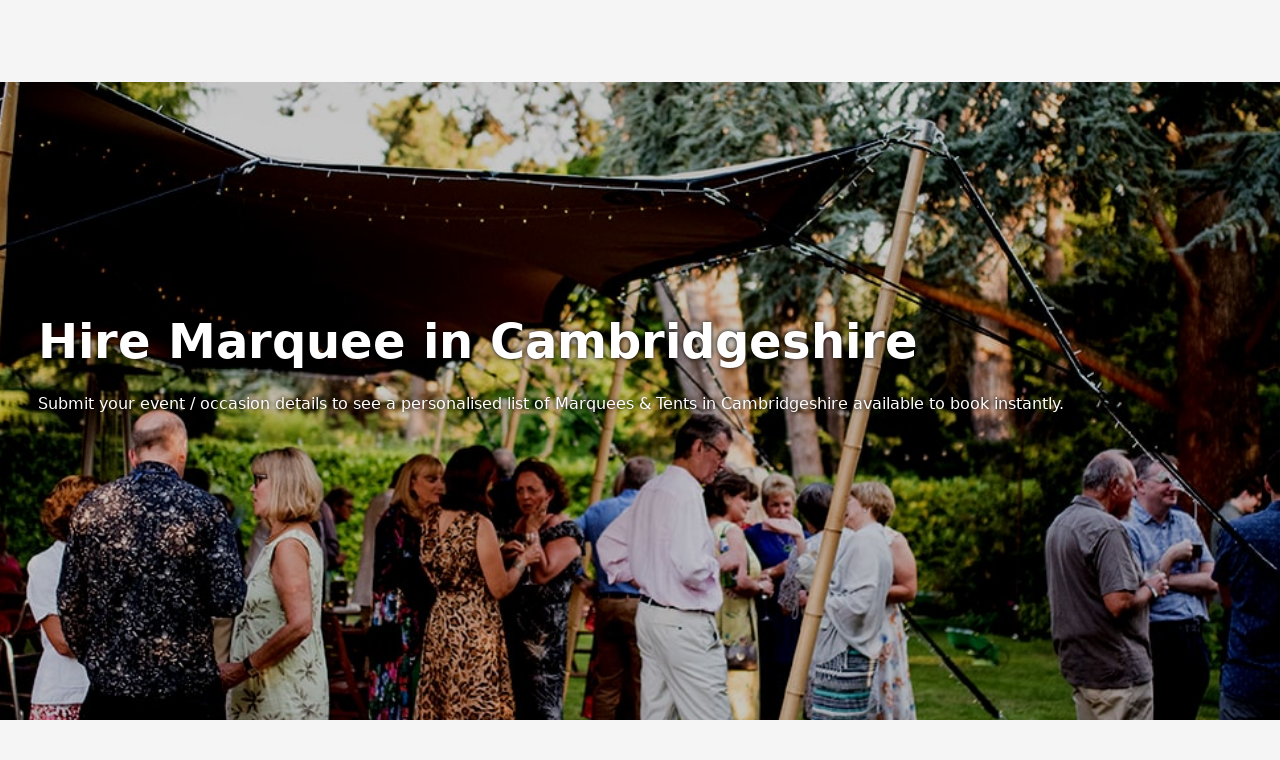

--- FILE ---
content_type: text/html; charset=utf-8
request_url: https://www.poptop.uk.com/cambridgeshire-county/suppliers/marqueetent/
body_size: 45871
content:
<!DOCTYPE html><html lang="en" data-sentry-element="Html" data-sentry-source-file="layout.tsx" style="margin:0;padding:0"><head><meta charSet="utf-8"/><meta name="viewport" content="width=device-width, initial-scale=1, maximum-scale=5, user-scalable=yes"/><link rel="stylesheet" href="/_next/static/css/76501de58b66237d.css" data-precedence="next"/><link rel="preload" as="script" fetchPriority="low" href="/_next/static/chunks/webpack-9df7be8412c845f5.js"/><script src="/_next/static/chunks/87c73c54-b62e6007a3b00f86.js" async=""></script><script src="/_next/static/chunks/272-f488c4ef3ecdafd4.js" async=""></script><script src="/_next/static/chunks/main-app-6038b71901aa6115.js" async=""></script><script src="/_next/static/chunks/app/global-error-daa942f925d55f9e.js" async=""></script><script src="/_next/static/chunks/7bf36345-a4103e8193c29d71.js" async=""></script><script src="/_next/static/chunks/13-b46bb23d2c3bc757.js" async=""></script><script src="/_next/static/chunks/333-3b6beb6ead7272e5.js" async=""></script><script src="/_next/static/chunks/139-5fe455df30377054.js" async=""></script><script src="/_next/static/chunks/627-76af1c0911f84ea0.js" async=""></script><script src="/_next/static/chunks/app/layout-440b6f0b21139652.js" async=""></script><title>Marquee for Hire in Cambridgeshire | Rental Prices, Availability &amp; Instant Quote</title><meta name="description" content="Planning a party, wedding or corporate event and looking for marquee hire in Cambridgeshire? Our top-tier marquee suppliers offer tents of styles, sizes, and budgets. Explore our extensive collection, check availability, and receive instant quotes."/><link rel="canonical" href="https://www.poptop.uk.com/cambridgeshire-county/suppliers/marqueetent/"/><link rel="alternate" hrefLang="en-GB" href="https://www.poptop.uk.com/cambridgeshire-county/suppliers/marqueetent/"/><meta property="og:title" content="Marquee for Hire in Cambridgeshire | Rental Prices, Availability &amp; Instant Quote"/><meta property="og:description" content="Planning a party, wedding or corporate event and looking for marquee hire in Cambridgeshire? Our top-tier marquee suppliers offer tents of styles, sizes, and budgets. Explore our extensive collection, check availability, and receive instant quotes."/><meta property="og:url" content="https://www.poptop.uk.com/cambridgeshire-county/suppliers/marqueetent/"/><meta name="twitter:card" content="summary"/><meta name="twitter:title" content="Marquee for Hire in Cambridgeshire | Rental Prices, Availability &amp; Instant Quote"/><meta name="twitter:description" content="Planning a party, wedding or corporate event and looking for marquee hire in Cambridgeshire? Our top-tier marquee suppliers offer tents of styles, sizes, and budgets. Explore our extensive collection, check availability, and receive instant quotes."/><link rel="icon" href="/~img/y/favicon_-_16x16.png" fetchPriority="low" sizes="16x16"/><link rel="icon" href="/~img/y/favicon_-_32x32.png" fetchPriority="low" sizes="32x32"/><meta name="sentry-trace" content="57862825a8b09c7f100c51de28f70b20-8b28a553ed70e6cd-0"/><meta name="baggage" content="sentry-environment=www.poptop.uk.com,sentry-public_key=347a40e0754c3c402b938c9f066df0fd,sentry-trace_id=57862825a8b09c7f100c51de28f70b20,sentry-org_id=156238,sentry-sampled=false,sentry-sample_rand=0.5880435325402958,sentry-sample_rate=0.01"/><script src="/_next/static/chunks/polyfills-42372ed130431b0a.js" noModule=""></script><script>(window[Symbol.for("ApolloSSRDataTransport")] ??= []).push({"rehydrate":{"«R1jb»":{"data":undefined,"loading":true,"networkStatus":1,"dataState":"empty"}},"events":[]})</script></head><body data-sentry-element="Body" data-sentry-source-file="layout.tsx" style="margin:0;padding:0;background:rgba(245,245,245,1)"><header data-sentry-element="HeaderPlacholder" data-sentry-source-file="layout.tsx" style="height:82px;flex:0 0 82px"><!--$!--><template data-dgst="BAILOUT_TO_CLIENT_SIDE_RENDERING"></template><!--/$--></header><main data-sentry-element="MainPlaceholder" data-sentry-source-file="layout.tsx" style="min-height:calc(100vh - 82px)"><!--$?--><template id="B:0"></template><div style="min-height:calc(100vh - 82px);display:flex;align-items:center;justify-content:center;align-content:center"><style>
        #loader {
            width: 12px;
            aspect-ratio: 1;
            border-radius: 50%;
            animation: l5 1s infinite linear alternate;
            margin: 0 auto;
        }
        @keyframes l5 {
            0%  {box-shadow: 20px 0 #000, -20px 0 #0002;background: #000 }
            33% {box-shadow: 20px 0 #000, -20px 0 #0002;background: #0002}
            66% {box-shadow: 20px 0 #0002,-20px 0 #000; background: #0002}
            100%{box-shadow: 20px 0 #0002,-20px 0 #000; background: #000 }
        }
    </style><div id="loader"></div></div><!--/$--></main><footer data-sentry-element="FooterPlaceholder" data-sentry-source-file="layout.tsx" style="background:rgba(255,255,255,1)"><div style="border-radius:0;background:rgba(255,255,255,1);position:relative;padding:0px 0px;margin:0px 0px"><div style="margin:0px 0px 0px 0px;align-items:center;display:flex"><div style="border-top:1px solid rgba(223,223,223,1);flex:1 1 auto;height:0"></div></div><div style="position:relative;-webkit-tap-highlight-color:transparent"><div style="max-width:1280px;padding-left:3vw;padding-right:3vw;margin:0px auto;padding-top:24px;padding-bottom:0px;background:unset"><div style="position:relative;align-items:center;display:flex;flex-flow:row wrap;gap:16px;justify-content:space-around;-webkit-tap-highlight-color:transparent"><div style="flex:0 1 auto;display:flex;align-items:center;justify-content:center;flex-flow:row wrap;column-gap:16px;row-gap:8px"><a href="/"><svg width="136" height="40" style="display:block" viewBox="0 0 344 96" preserveAspectRatio="xMidYMid meet"><title>Logotype</title><path d="M181.839 37.9336V37.819C183.033 26.3656 172.654 26.3656 173.94 33.398C174.105 34.2433 174.448 35.0437 174.948 35.7458C175.448 36.4479 176.092 37.0355 176.837 37.4692C177.583 37.903 178.413 38.1728 179.271 38.2608C180.13 38.3488 180.997 38.2528 181.816 37.9794L181.839 37.9336ZM119.523 73.7599C116.79 73.4622 117.433 61.2299 120.786 49.8222C121.59 53.5986 122.134 57.4253 122.416 61.2757C123.013 69.4076 121.865 74.0119 119.523 73.8516V73.7599ZM137.249 23.8C134.863 24.1364 132.568 24.9437 130.498 26.1748C128.428 27.4058 126.625 29.0359 125.194 30.9699C124.207 27.4422 123.288 24.3956 122.645 22.1278L113.989 25.4493C115.596 30.5576 117.295 35.8261 118.765 41.1634C109.236 60.6114 107.514 89.2679 121.888 87.1376C137.042 83.5641 131.853 55.7551 126.778 36.4446C127.631 34.8827 128.817 33.5271 130.254 32.4741C131.69 31.421 133.341 30.6963 135.09 30.3514C143.655 29.5497 145.928 50.8302 131.922 55.778L132.082 56.8088C142.231 56.9234 150.451 52.2275 151.094 40.0639C151.691 30.0536 146.754 23.1586 137.317 23.8H137.249ZM197.544 73.7599C199.84 73.9203 201.034 69.316 200.46 61.1841C200.167 57.3349 199.622 53.509 198.83 49.7306C195.455 61.1841 194.835 73.3705 197.544 73.6683V73.7599ZM260.273 45.699C259.24 51.6777 254.648 57.6335 247.943 56.7859C235.452 55.2054 233.065 39.7432 233.684 25.1515L228.472 26.0907L226.98 19.5852L234.075 19.4477C234.442 15.5535 234.947 11.8884 235.475 8.72729L244.224 10.3537C243.764 12.9193 243.351 15.9888 243.053 19.3103L262.845 18.9667L262.684 22.0591C256 22.2628 249.331 22.8287 242.708 23.7542C241.95 37.1547 243.397 52.0671 252.122 51.6319C254.923 51.5174 257.38 49.6619 259.607 45.3325L260.273 45.699V45.699ZM279.308 33.398C279.472 34.2433 279.816 35.0437 280.316 35.7458C280.815 36.4479 281.459 37.0355 282.205 37.4692C282.951 37.903 283.78 38.1728 284.639 38.2608C285.498 38.3488 286.365 38.2528 287.183 37.9794V37.819C288.377 26.3656 277.999 26.3656 279.285 33.398H279.308ZM302.889 73.7599C300.179 73.4622 300.799 61.2299 304.152 49.8222C304.952 53.6001 305.504 57.4261 305.805 61.2757C306.379 69.4076 305.231 74.0119 302.889 73.8516V73.7599ZM320.638 23.8C318.252 24.1364 315.957 24.9437 313.887 26.1748C311.817 27.4058 310.014 29.0359 308.583 30.9699C307.596 27.4422 306.7 24.3956 306.057 22.1278L297.263 25.4493C296.773 28.8785 295.243 32.0758 292.878 34.6121C291.982 28.7479 288.653 23.9833 283.395 23.7313C282.206 23.6372 281.01 23.7873 279.882 24.1724C278.753 24.5574 277.716 25.1692 276.834 25.9699C275.951 26.7706 275.243 27.7433 274.752 28.8279C274.262 29.9124 273.999 31.0858 273.981 32.2756C273.902 33.8005 274.144 35.325 274.693 36.7504C275.242 38.1758 276.085 39.4703 277.167 40.55C278.25 41.6298 279.547 42.4707 280.976 43.0183C282.405 43.5659 283.933 43.8081 285.461 43.729C284.844 44.874 283.982 45.8699 282.937 46.6464C281.892 47.423 280.688 47.9613 279.412 48.2234C278.136 48.4855 276.817 48.4651 275.549 48.1635C274.282 47.8619 273.096 47.2865 272.075 46.4778C265.371 41.4841 266.679 28.3127 273.82 24.2582L273.131 23.4564C253.5 29.7329 256.554 57.8168 276.3 56.7172C280.362 56.6039 284.253 55.0571 287.28 52.3518C290.307 49.6466 292.274 45.9582 292.832 41.9423C295.896 40.3408 298.491 37.9729 300.363 35.0702C300.96 37.086 301.557 39.1247 302.131 41.1864C292.625 60.6343 290.88 89.2908 305.254 87.1605C320.431 83.587 315.242 55.778 310.144 36.4675C312.44 33.0086 315.288 30.6721 318.456 30.3743C327.044 29.5726 329.294 50.8531 315.288 55.8009L315.448 56.8318C325.597 56.9463 333.817 52.2504 334.483 40.0868C335.08 30.0765 330.12 23.1815 320.706 23.8229L320.638 23.8ZM168.636 32.2756C168.661 31.0858 168.928 29.9135 169.423 28.8305C169.917 27.7474 170.627 26.7763 171.511 25.9766C172.394 25.1768 173.432 24.5652 174.56 24.1791C175.688 23.7931 176.884 23.6407 178.073 23.7313C183.331 23.9833 186.66 28.7479 187.556 34.6121C189.954 32.0847 191.524 28.8887 192.056 25.4493L200.804 22.1278C201.447 24.4185 202.343 27.4422 203.33 30.9699C204.768 29.037 206.575 27.408 208.649 26.1772C210.722 24.9465 213.019 24.1385 215.408 23.8C224.822 23.1586 229.758 30.0536 229.184 40.0639C228.312 52.2504 220.183 56.8318 210.012 56.8318L209.851 55.8009C223.88 50.8531 221.607 29.5726 213.02 30.3743C209.851 30.6721 207.073 33.0086 204.731 36.4675C209.805 55.778 214.994 83.587 199.84 87.1605C185.467 89.2221 187.189 60.6343 196.694 41.1864C196.143 39.1247 195.546 37.086 194.926 35.0702C193.063 37.9712 190.476 40.3393 187.418 41.9423C186.88 45.9809 184.919 49.6967 181.886 52.4248C178.853 55.1528 174.945 56.715 170.863 56.8318C151.14 57.8397 148.063 29.8474 167.695 23.571L168.407 24.3727C161.266 28.4272 159.934 41.5987 166.639 46.5924C167.659 47.401 168.845 47.9764 170.113 48.278C171.38 48.5796 172.699 48.6001 173.975 48.338C175.252 48.0758 176.455 47.5375 177.5 46.761C178.546 45.9844 179.407 44.9885 180.025 43.8435C178.494 43.9071 176.968 43.6498 175.543 43.0881C174.119 42.5265 172.828 41.6731 171.755 40.5829C170.682 39.4928 169.85 38.1902 169.313 36.7592C168.775 35.3283 168.545 33.8009 168.636 32.2756V32.2756Z" fill="rgba(0,0,0,1)" fill-rule="evenodd"></path><path d="M32.6002 52.8588C35.6063 52.4834 38.6625 52.9421 41.4005 54.1798C44.1385 55.4174 46.4413 57.3811 48.0313 59.8341C49.6234 57.3829 51.9266 55.4207 54.664 54.1834C57.4014 52.946 60.4566 52.486 63.4625 52.8588C72.2803 53.7176 72.4567 59.1428 78.8937 59.7503C81.392 59.9838 83.8915 59.3165 85.8964 57.881C87.9012 56.4454 89.2651 54.3463 89.7176 52C90.8446 55.2438 91.2353 58.6777 90.8639 62.0754C90.5876 65.234 89.653 68.3088 88.1143 71.1209C86.5756 73.933 84.4637 76.4262 81.9014 78.4554C79.3391 80.4847 76.3777 82.0094 73.1894 82.9408C70.0011 83.8723 66.6497 84.1918 63.3302 83.881C60.7889 83.6281 58.3006 83.0211 55.9453 82.0795C52.6494 80.6749 49.8869 78.3424 48.0313 75.3975C46.1824 78.3554 43.4081 80.6913 40.0953 82.0795C37.74 83.0211 35.2517 83.6281 32.7104 83.881C29.384 84.1976 26.0246 83.881 22.8285 82.9497C19.6324 82.0184 16.6637 80.491 14.096 78.4568C11.5283 76.4227 9.41317 73.9226 7.87415 71.1027C6.33513 68.2828 5.40314 65.1996 5.13266 62.0335C4.76754 58.6496 5.15816 55.2306 6.27898 52C6.73198 54.3582 8.10555 56.4669 10.1248 57.904C12.144 59.341 14.6599 60.0005 17.169 59.7503C23.7823 59.1009 23.9146 53.7176 32.6002 52.8588Z" fill="rgba(0,0,0,1)" fill-rule="evenodd"></path><path d="M48 23.0972C45.5864 23.0972 45.3409 25.4138 44.4818 27.7303C40.7386 38.317 39.0205 45.8458 24.1909 44.8961C11.5295 44.1084 9.75 37.0661 7.37727 26.1087C6.35455 21.4756 6.02727 20.827 3.75682 20.3405L3 12.858C7.78479 12.127 12.6162 11.8634 17.4409 12.0703C25.6896 11.923 33.9143 13.1166 41.8636 15.6147C43.8633 16.2578 45.923 16.631 48 16.7266C50.077 16.631 52.1367 16.2578 54.1364 15.6147C62.0656 13.121 70.2695 11.9274 78.4977 12.0703C83.3428 11.8594 88.195 12.123 93 12.858L92.2227 20.3636C89.9523 20.8501 89.6045 21.4756 88.6023 26.1319C86.2295 37.0892 84.5114 44.1316 71.7886 44.9192C56.9591 45.869 55.2409 38.3402 51.4977 27.7535C50.6386 25.3443 50.3932 23.1899 48 23.0972Z" fill="rgba(0,0,0,1)" fill-rule="evenodd"></path></svg></a><a href="https://uk.trustpilot.com/review/poptop.uk.com?utm_medium=trustbox&amp;utm_source=MicroTrustScore" target="_blank" rel="noreferrer nofollow" style="font:normal 400 12px/1.5 system-ui, sans-serif;text-decoration:none;color:rgba(0,0,0,1)">Trustpilot <span style="font-size:1.2em;color:green;margin-right:1ex">★</span><strong>Excellent</strong> <!-- -->4.8<!-- --> of 5 </a></div><div style="display:flex;flex:10 1 auto;flex-flow:row wrap;justify-content:center;column-gap:16px;align-items:center;row-gap:8px"><a href="/about-us/" style="text-decoration:none;color:rgba(0,0,0,1);font:normal 700 14px/1.5 system-ui, sans-serif">About Us</a><a href="/reviews/" style="text-decoration:none;color:rgba(0,0,0,1);font:normal 700 14px/1.5 system-ui, sans-serif">Reviews</a><a href="/signup/" style="text-decoration:none;color:rgba(0,0,0,1);font:normal 700 14px/1.5 system-ui, sans-serif">Become a supplier</a><a href="https://supportcenter.poptop.uk.com/" style="text-decoration:none;color:rgba(0,0,0,1);font:normal 700 14px/1.5 system-ui, sans-serif">Contact Us/FAQ</a><a href="https://poptopuk-ltd.breezy.hr/" style="text-decoration:none;color:rgba(0,0,0,1);font:normal 700 14px/1.5 system-ui, sans-serif">Careers</a><span style="display:flex;flex-flow:row nowrap;gap:16px"><a href="https://www.facebook.com/poptopuk" style="text-decoration:none;color:rgba(0,0,0,1);font:normal 700 14px/1.5 system-ui, sans-serif"><svg width="16" height="16" style="display:block" viewBox="0 0 24 24" preserveAspectRatio="xMidYMid meet"><title>Facebook</title><path d="M13.0839 22H10.0452C9.76545 22 9.5387 21.7761 9.5387 21.5V13H6.90516C6.6814 13 6.5 12.8209 6.5 12.6V9.4C6.5 9.17909 6.6814 9 6.90516 9H9.5387V5.00032C9.5387 3.34347 10.8997 2 12.5779 2H16.6296C16.9093 2 17.1355 2.22386 17.1355 2.5V5C17.1355 5.27614 16.9087 5.5 16.629 5.5H14.4006C13.9531 5.5 13.5903 5.85817 13.5903 6.3V9H16.994C17.3235 9 17.5645 9.30569 17.4846 9.62127L16.7249 12.6213C16.6686 12.8439 16.466 13 16.2336 13H13.5903V21.5C13.5903 21.7761 13.3636 22 13.0839 22Z" fill="rgba(0,0,0,1)" fill-rule="evenodd"></path></svg></a><a href="https://www.linkedin.com/company/gig-manager/" style="text-decoration:none;color:rgba(0,0,0,1);font:normal 700 14px/1.5 system-ui, sans-serif"><svg width="16" height="16" style="display:block" viewBox="0 0 24 24" preserveAspectRatio="xMidYMid meet"><title>Linkedin</title><path d="M4 2.5H20C20.5523 2.5 21 2.94772 21 3.5V19.5C21 20.0523 20.5523 20.5 20 20.5H4C3.44772 20.5 3 20.0523 3 19.5V3.5C3 2.94772 3.44772 2.5 4 2.5ZM6 6.73205C6 7.41805 6.44624 7.93838 7.21724 7.93838C8.07424 7.93838 8.52309 7.41805 8.52309 6.73205C8.52309 6.04605 7.98824 5.49999 7.21724 5.49999C6.36024 5.49999 6 6.04605 6 6.73205ZM6.40009 16.215H8.12309C8.34401 16.215 8.52309 16.036 8.52309 15.8151V9.61505C8.52309 9.39414 8.34401 9.21505 8.12309 9.21505H6.40009C6.17918 9.21505 6.00009 9.39414 6.00009 9.61505V15.8151C6.00009 16.036 6.17918 16.215 6.40009 16.215ZM17.1231 16.215H15.4811C15.2602 16.215 15.0811 16.036 15.0811 15.8151V12.389C15.0811 11.331 14.4301 11.087 14.1861 11.087C13.9421 11.087 13.1281 11.25 13.1281 12.389V15.8167C13.1281 16.0376 12.949 16.215 12.7281 16.215H11.0051C10.7842 16.215 10.6051 16.036 10.6051 15.8151V9.61505C10.6051 9.39414 10.7842 9.21505 11.0051 9.21505H12.7281C12.949 9.21505 13.1281 9.39413 13.1281 9.61505V10.192C13.4531 9.62205 14.1041 9.21505 15.3251 9.21505C16.5461 9.21505 17.5231 10.192 17.5231 12.389V15.8151C17.5231 16.036 17.344 16.215 17.1231 16.215Z" fill="rgba(0,0,0,1)" fill-rule="evenodd"></path></svg></a><a href="https://www.instagram.com/poptopeventsuk/" style="text-decoration:none;color:rgba(0,0,0,1);font:normal 700 14px/1.5 system-ui, sans-serif"><svg width="16" height="16" style="display:block" viewBox="0 0 24 24" preserveAspectRatio="xMidYMid meet"><title>Instagram</title><path d="M12 15C10.3434 15 9 13.6566 9 12C9 10.3434 10.3434 9 12 9C13.6566 9 15 10.3434 15 12C15 13.6566 13.6566 15 12 15Z" fill="rgba(0,0,0,1)" fill-rule="evenodd"></path><path d="M7 3H17C19.2092 3 21 4.79083 21 7V17C21 19.2092 19.2092 21 17 21H7C4.79083 21 3 19.2092 3 17V7C3 4.79083 4.79083 3 7 3ZM12 17C9.23901 17 7 14.761 7 12C7 9.23901 9.23901 7 12 7C14.761 7 17 9.23901 17 12C17 14.761 14.761 17 12 17ZM17 6C17 6.552 17.448 7 18 7C18.552 7 19 6.552 19 6C19 5.448 18.552 5 18 5C17.448 5 17 5.448 17 6Z" fill="rgba(0,0,0,1)" fill-rule="evenodd"></path></svg></a></span></div></div><div style="margin:16px 0px 0px 0px;align-items:center;display:flex"><div style="border-top:1px solid rgba(245,245,245,1);flex:1 1 auto;height:0"></div></div><div style="display:flex;flex-flow:row wrap;justify-content:space-between;line-height:1.6;color:rgba(173,173,173,1);font:normal 400 12px/1.5 system-ui, sans-serif;padding:16px 0px;row-gap:8px;column-gap:16px"><span style="flex:1 1 auto;text-align:center"><span style="white-space:nowrap">Poptop UK Ltd.</span> <span style="white-space:nowrap">Registration number 09309515</span></span><span style="flex:30 1 auto;text-align:center"><span><a href="/blog/terms-and-conditions/" style="text-decoration:none;color:rgba(173,173,173,1);font:normal 700 12px/1.5 system-ui, sans-serif">T&amp;C for Clients</a></span><span><span style="margin:0 1ex">•</span><a href="/blog-suppliers/poptop-terms-conditions/" style="text-decoration:none;color:rgba(173,173,173,1);font:normal 700 12px/1.5 system-ui, sans-serif">T&amp;C for Suppliers</a></span><span><span style="margin:0 1ex">•</span><a href="/privacy-policy/" style="text-decoration:none;color:rgba(173,173,173,1);font:normal 700 12px/1.5 system-ui, sans-serif">Privacy Policy</a></span></span><span style="flex:1 1 auto;text-align:center"><span style="white-space:nowrap">All rights reserved © <!-- -->2026</span></span></div></div></div></div></footer><script type="application/ld+json">{"@context":"http://schema.org","@type":"PostalAddress","streetAddress":"Baltimore House, Baltic Business Quarter","addressLocality":"Gateshead, Tyne & Wear","addressCountry":{"@type":"Country","name":"England"}}</script><script src="/_next/static/chunks/webpack-9df7be8412c845f5.js" async=""></script><div hidden id="S:0"><template id="P:1"></template></div><script>(self.__next_f=self.__next_f||[]).push([0])</script><script>self.__next_f.push([1,"1:\"$Sreact.fragment\"\n3:I[85341,[],\"\"]\n4:I[90025,[],\"\"]\n6:I[47971,[],\"OutletBoundary\"]\n9:I[47971,[],\"ViewportBoundary\"]\nb:I[47971,[],\"MetadataBoundary\"]\nd:I[3303,[\"219\",\"static/chunks/app/global-error-daa942f925d55f9e.js\"],\"default\"]\ne:I[17895,[\"129\",\"static/chunks/7bf36345-a4103e8193c29d71.js\",\"13\",\"static/chunks/13-b46bb23d2c3bc757.js\",\"333\",\"static/chunks/333-3b6beb6ead7272e5.js\",\"139\",\"static/chunks/139-5fe455df30377054.js\",\"627\",\"static/chunks/627-76af1c0911f84ea0.js\",\"177\",\"static/chunks/app/layout-440b6f0b21139652.js\"],\"ApolloWrapper\"]\nf:I[86935,[\"129\",\"static/chunks/7bf36345-a4103e8193c29d71.js\",\"13\",\"static/chunks/13-b46bb23d2c3bc757.js\",\"333\",\"static/chunks/333-3b6beb6ead7272e5.js\",\"139\",\"static/chunks/139-5fe455df30377054.js\",\"627\",\"static/chunks/627-76af1c0911f84ea0.js\",\"177\",\"static/chunks/app/layout-440b6f0b21139652.js\"],\"default\"]\n10:I[12114,[\"129\",\"static/chunks/7bf36345-a4103e8193c29d71.js\",\"13\",\"static/chunks/13-b46bb23d2c3bc757.js\",\"333\",\"static/chunks/333-3b6beb6ead7272e5.js\",\"139\",\"static/chunks/139-5fe455df30377054.js\",\"627\",\"static/chunks/627-76af1c0911f84ea0.js\",\"177\",\"static/chunks/app/layout-440b6f0b21139652.js\"],\"Header\"]\n11:I[1462,[\"129\",\"static/chunks/7bf36345-a4103e8193c29d71.js\",\"13\",\"static/chunks/13-b46bb23d2c3bc757.js\",\"333\",\"static/chunks/333-3b6beb6ead7272e5.js\",\"139\",\"static/chunks/139-5fe455df30377054.js\",\"627\",\"static/chunks/627-76af1c0911f84ea0.js\",\"177\",\"static/chunks/app/layout-440b6f0b21139652.js\"],\"default\"]\n12:I[17903,[\"129\",\"static/chunks/7bf36345-a4103e8193c29d71.js\",\"13\",\"static/chunks/13-b46bb23d2c3bc757.js\",\"333\",\"static/chunks/333-3b6beb6ead7272e5.js\",\"139\",\"static/chunks/139-5fe455df30377054.js\",\"627\",\"static/chunks/627-76af1c0911f84ea0.js\",\"177\",\"static/chunks/app/layout-440b6f0b21139652.js\"],\"default\"]\n13:I[45165,[\"129\",\"static/chunks/7bf36345-a4103e8193c29d71.js\",\"13\",\"static/chunks/13-b46bb23d2c3bc757.js\",\"333\",\"static/chunks/333-3b6beb6ead7272e5.js\",\"139\",\"static/chunks/139-5fe455df30377054.js\",\"627\",\"static/chunks/627-76af1c0911f84ea0.js\",\"177\",\"static/chun"])</script><script>self.__next_f.push([1,"ks/app/layout-440b6f0b21139652.js\"],\"\"]\n:HL[\"/_next/static/css/76501de58b66237d.css\",\"style\"]\n"])</script><script>self.__next_f.push([1,"0:{\"P\":null,\"b\":\"hg4rsUdrfQ0cHZlHBFJh6\",\"p\":\"\",\"c\":[\"\",\"cambridgeshire-county\",\"suppliers\",\"marqueetent\",\"\"],\"i\":false,\"f\":[[[\"\",{\"children\":[[\"city\",\"cambridgeshire-county\",\"d\"],{\"children\":[\"suppliers\",{\"children\":[[\"slugs\",\"marqueetent\",\"oc\"],{\"children\":[\"__PAGE__\",{}]}]}]}]},\"$undefined\",\"$undefined\",true],[\"\",[\"$\",\"$1\",\"c\",{\"children\":[[[\"$\",\"link\",\"0\",{\"rel\":\"stylesheet\",\"href\":\"/_next/static/css/76501de58b66237d.css\",\"precedence\":\"next\",\"crossOrigin\":\"$undefined\",\"nonce\":\"$undefined\"}]],\"$L2\"]}],{\"children\":[[\"city\",\"cambridgeshire-county\",\"d\"],[\"$\",\"$1\",\"c\",{\"children\":[null,[\"$\",\"$L3\",null,{\"parallelRouterKey\":\"children\",\"error\":\"$undefined\",\"errorStyles\":\"$undefined\",\"errorScripts\":\"$undefined\",\"template\":[\"$\",\"$L4\",null,{}],\"templateStyles\":\"$undefined\",\"templateScripts\":\"$undefined\",\"notFound\":\"$undefined\",\"forbidden\":\"$undefined\",\"unauthorized\":\"$undefined\"}]]}],{\"children\":[\"suppliers\",[\"$\",\"$1\",\"c\",{\"children\":[null,[\"$\",\"$L3\",null,{\"parallelRouterKey\":\"children\",\"error\":\"$undefined\",\"errorStyles\":\"$undefined\",\"errorScripts\":\"$undefined\",\"template\":[\"$\",\"$L4\",null,{}],\"templateStyles\":\"$undefined\",\"templateScripts\":\"$undefined\",\"notFound\":\"$undefined\",\"forbidden\":\"$undefined\",\"unauthorized\":\"$undefined\"}]]}],{\"children\":[[\"slugs\",\"marqueetent\",\"oc\"],[\"$\",\"$1\",\"c\",{\"children\":[null,[\"$\",\"$L3\",null,{\"parallelRouterKey\":\"children\",\"error\":\"$undefined\",\"errorStyles\":\"$undefined\",\"errorScripts\":\"$undefined\",\"template\":[\"$\",\"$L4\",null,{}],\"templateStyles\":\"$undefined\",\"templateScripts\":\"$undefined\",\"notFound\":\"$undefined\",\"forbidden\":\"$undefined\",\"unauthorized\":\"$undefined\"}]]}],{\"children\":[\"__PAGE__\",[\"$\",\"$1\",\"c\",{\"children\":[\"$L5\",null,[\"$\",\"$L6\",null,{\"children\":[\"$L7\",\"$L8\",null]}]]}],{},null,false]},null,false]},null,false]},null,false]},[[\"$\",\"div\",\"l\",{\"style\":{\"minHeight\":\"calc(100vh - 82px)\",\"display\":\"flex\",\"alignItems\":\"center\",\"justifyContent\":\"center\",\"alignContent\":\"center\"},\"children\":[[\"$\",\"style\",null,{\"dangerouslySetInnerHTML\":{\"__html\":\"\\n        #loader {\\n            width: 12px;\\n            aspect-ratio: 1;\\n            border-radius: 50%;\\n            animation: l5 1s infinite linear alternate;\\n            margin: 0 auto;\\n        }\\n        @keyframes l5 {\\n            0%  {box-shadow: 20px 0 #000, -20px 0 #0002;background: #000 }\\n            33% {box-shadow: 20px 0 #000, -20px 0 #0002;background: #0002}\\n            66% {box-shadow: 20px 0 #0002,-20px 0 #000; background: #0002}\\n            100%{box-shadow: 20px 0 #0002,-20px 0 #000; background: #000 }\\n        }\\n    \"}}],[\"$\",\"div\",null,{\"id\":\"loader\"}]]}],[],[]],false],[\"$\",\"$1\",\"h\",{\"children\":[null,[\"$\",\"$1\",\"T9pXJK6_QqxL0v4Ape4Rzv\",{\"children\":[[\"$\",\"$L9\",null,{\"children\":\"$La\"}],null]}],[\"$\",\"$Lb\",null,{\"children\":\"$Lc\"}]]}],false]],\"m\":\"$undefined\",\"G\":[\"$d\",[]],\"s\":false,\"S\":false}\n"])</script><script>self.__next_f.push([1,"2:[\"$\",\"$Le\",null,{\"data-sentry-element\":\"ApolloWrapper\",\"data-sentry-component\":\"RootLayout\",\"data-sentry-source-file\":\"layout.tsx\",\"children\":[\"$\",\"html\",null,{\"lang\":\"en\",\"data-sentry-element\":\"Html\",\"data-sentry-source-file\":\"layout.tsx\",\"children\":[[\"$\",\"body\",null,{\"data-sentry-element\":\"Body\",\"data-sentry-source-file\":\"layout.tsx\",\"children\":[[\"$\",\"$Lf\",null,{\"data-sentry-element\":\"LayoutClient\",\"data-sentry-source-file\":\"layout.tsx\"}],[\"$\",\"header\",null,{\"data-sentry-element\":\"HeaderPlacholder\",\"data-sentry-source-file\":\"layout.tsx\",\"children\":[\"$\",\"$L10\",null,{\"data-sentry-element\":\"Header\",\"data-sentry-source-file\":\"layout.tsx\"}],\"ref\":\"$undefined\",\"style\":{\"height\":\"82px\",\"flex\":\"0 0 82px\"}}],[\"$\",\"main\",null,{\"data-sentry-element\":\"MainPlaceholder\",\"data-sentry-source-file\":\"layout.tsx\",\"children\":[\"$\",\"$L3\",null,{\"parallelRouterKey\":\"children\",\"error\":\"$undefined\",\"errorStyles\":\"$undefined\",\"errorScripts\":\"$undefined\",\"template\":[\"$\",\"$L4\",null,{}],\"templateStyles\":\"$undefined\",\"templateScripts\":\"$undefined\",\"notFound\":[[\"$\",\"div\",null,{\"children\":[\"$\",\"div\",null,{\"children\":[[\"$\",\"span\",null,{\"children\":\"Page not found\",\"ref\":\"$undefined\",\"style\":{\"margin\":\"0px 0px 0px 0px\"}}],false],\"ref\":\"$undefined\",\"style\":{\"alignItems\":\"center\",\"display\":\"flex\",\"flexFlow\":\"row nowrap\",\"justifyContent\":\"center\",\"margin\":\"0px 24px\"}}],\"ref\":\"$undefined\",\"style\":{\"display\":\"flex\",\"alignItems\":\"center\",\"justifyContent\":\"center\",\"alignContent\":\"center\",\"font\":\"normal 400 16px/1.5 system-ui, sans-serif\",\"borderRadius\":\"16px\",\"textAlign\":\"center\",\"height\":\"80vh\",\"minHeight\":\"112px\",\"color\":\"rgba(0,0,0,1)\",\"background\":\"unset\"}}],[]],\"forbidden\":\"$undefined\",\"unauthorized\":\"$undefined\"}],\"ref\":\"$undefined\",\"style\":{\"minHeight\":\"calc(100vh - 82px)\"}}],[\"$\",\"footer\",null,{\"data-sentry-element\":\"FooterPlaceholder\",\"data-sentry-source-file\":\"layout.tsx\",\"children\":[\"$\",\"$L11\",null,{\"data-sentry-element\":\"Footer\",\"data-sentry-source-file\":\"layout.tsx\"}],\"ref\":\"$undefined\",\"style\":{\"background\":\"rgba(255,255,255,1)\"}}],[\"$\",\"script\",null,{\"type\":\"application/ld+json\",\"dangerouslySetInnerHTML\":{\"__html\":\"{\\\"@context\\\":\\\"http://schema.org\\\",\\\"@type\\\":\\\"PostalAddress\\\",\\\"streetAddress\\\":\\\"Baltimore House, Baltic Business Quarter\\\",\\\"addressLocality\\\":\\\"Gateshead, Tyne \u0026 Wear\\\",\\\"addressCountry\\\":{\\\"@type\\\":\\\"Country\\\",\\\"name\\\":\\\"England\\\"}}\"}}],[\"$\",\"$L12\",null,{\"data-sentry-element\":\"CookieAgreementNotification\",\"data-sentry-source-file\":\"layout.tsx\"}]],\"ref\":\"$undefined\",\"style\":{\"margin\":0,\"padding\":0,\"background\":\"rgba(245,245,245,1)\"}}],[\"$\",\"$L13\",null,{\"src\":\"https://www.googletagmanager.com/gtag/js?id=GTM-5PNNJPF\",\"strategy\":\"lazyOnload\",\"data-sentry-element\":\"Script\",\"data-sentry-source-file\":\"layout.tsx\"}],[\"$\",\"$L13\",null,{\"dangerouslySetInnerHTML\":{\"__html\":\"\\n                            window.dataLayer = window.dataLayer || [];\\n                            function gtag(){dataLayer.push(arguments);}\\n                            gtag('js', new Date());\\n                            gtag('config', 'GTM-5PNNJPF');\\n                        \"},\"data-sentry-element\":\"Script\",\"data-sentry-source-file\":\"layout.tsx\"}]],\"ref\":\"$undefined\",\"style\":{\"margin\":0,\"padding\":0}}]}]\n"])</script><script>self.__next_f.push([1,"a:[[\"$\",\"meta\",\"0\",{\"charSet\":\"utf-8\"}],[\"$\",\"meta\",\"1\",{\"name\":\"viewport\",\"content\":\"width=device-width, initial-scale=1, maximum-scale=5, user-scalable=yes\"}]]\n7:null\n"])</script><script>self.__next_f.push([1,"8:null\nc:[[\"$\",\"title\",\"0\",{\"children\":\"Marquee for Hire in Cambridgeshire | Rental Prices, Availability \u0026 Instant Quote\"}],[\"$\",\"meta\",\"1\",{\"name\":\"description\",\"content\":\"Planning a party, wedding or corporate event and looking for marquee hire in Cambridgeshire? Our top-tier marquee suppliers offer tents of styles, sizes, and budgets. Explore our extensive collection, check availability, and receive instant quotes.\"}],[\"$\",\"link\",\"2\",{\"rel\":\"canonical\",\"href\":\"https://www.poptop.uk.com/cambridgeshire-county/suppliers/marqueetent/\"}],[\"$\",\"link\",\"3\",{\"rel\":\"alternate\",\"hrefLang\":\"en-GB\",\"href\":\"https://www.poptop.uk.com/cambridgeshire-county/suppliers/marqueetent/\"}],[\"$\",\"meta\",\"4\",{\"property\":\"og:title\",\"content\":\"Marquee for Hire in Cambridgeshire | Rental Prices, Availability \u0026 Instant Quote\"}],[\"$\",\"meta\",\"5\",{\"property\":\"og:description\",\"content\":\"Planning a party, wedding or corporate event and looking for marquee hire in Cambridgeshire? Our top-tier marquee suppliers offer tents of styles, sizes, and budgets. Explore our extensive collection, check availability, and receive instant quotes.\"}],[\"$\",\"meta\",\"6\",{\"property\":\"og:url\",\"content\":\"https://www.poptop.uk.com/cambridgeshire-county/suppliers/marqueetent/\"}],[\"$\",\"meta\",\"7\",{\"name\":\"twitter:card\",\"content\":\"summary\"}],[\"$\",\"meta\",\"8\",{\"name\":\"twitter:title\",\"content\":\"Marquee for Hire in Cambridgeshire | Rental Prices, Availability \u0026 Instant Quote\"}],[\"$\",\"meta\",\"9\",{\"name\":\"twitter:description\",\"content\":\"Planning a party, wedding or corporate event and looking for marquee hire in Cambridgeshire? Our top-tier marquee suppliers offer tents of styles, sizes, and budgets. Explore our extensive collection, check availability, and receive instant quotes.\"}],[\"$\",\"link\",\"10\",{\"rel\":\"icon\",\"href\":\"/~img/y/favicon_-_16x16.png\",\"fetchPriority\":\"low\",\"sizes\":\"16x16\"}],[\"$\",\"link\",\"11\",{\"rel\":\"icon\",\"href\":\"/~img/y/favicon_-_32x32.png\",\"fetchPriority\":\"low\",\"sizes\":\"32x32\"}]]\n"])</script><script>self.__next_f.push([1,"15:I[12707,[\"129\",\"static/chunks/7bf36345-a4103e8193c29d71.js\",\"13\",\"static/chunks/13-b46bb23d2c3bc757.js\",\"59\",\"static/chunks/59-86e84aead761f855.js\",\"848\",\"static/chunks/848-d8ebe7d581ba9393.js\",\"685\",\"static/chunks/685-9928180f3495cdca.js\",\"627\",\"static/chunks/627-76af1c0911f84ea0.js\",\"122\",\"static/chunks/122-18a73f04fe751e0d.js\",\"54\",\"static/chunks/54-0cdca7f14edf2642.js\",\"92\",\"static/chunks/92-8a692b2ea06520a2.js\",\"199\",\"static/chunks/199-8de43beca2314b98.js\",\"247\",\"static/chunks/app/%5Bcity%5D/suppliers/%5B%5B...slugs%5D%5D/page-9e1cb98447765cfa.js\"],\"default\"]\n16:I[34462,[\"129\",\"static/chunks/7bf36345-a4103e8193c29d71.js\",\"13\",\"static/chunks/13-b46bb23d2c3bc757.js\",\"59\",\"static/chunks/59-86e84aead761f855.js\",\"848\",\"static/chunks/848-d8ebe7d581ba9393.js\",\"685\",\"static/chunks/685-9928180f3495cdca.js\",\"627\",\"static/chunks/627-76af1c0911f84ea0.js\",\"122\",\"static/chunks/122-18a73f04fe751e0d.js\",\"54\",\"static/chunks/54-0cdca7f14edf2642.js\",\"92\",\"static/chunks/92-8a692b2ea06520a2.js\",\"199\",\"static/chunks/199-8de43beca2314b98.js\",\"247\",\"static/chunks/app/%5Bcity%5D/suppliers/%5B%5B...slugs%5D%5D/page-9e1cb98447765cfa.js\"],\"SearchFormClient\"]\n17:I[34462,[\"129\",\"static/chunks/7bf36345-a4103e8193c29d71.js\",\"13\",\"static/chunks/13-b46bb23d2c3bc757.js\",\"59\",\"static/chunks/59-86e84aead761f855.js\",\"848\",\"static/chunks/848-d8ebe7d581ba9393.js\",\"685\",\"static/chunks/685-9928180f3495cdca.js\",\"627\",\"static/chunks/627-76af1c0911f84ea0.js\",\"122\",\"static/chunks/122-18a73f04fe751e0d.js\",\"54\",\"static/chunks/54-0cdca7f14edf2642.js\",\"92\",\"static/chunks/92-8a692b2ea06520a2.js\",\"199\",\"static/chunks/199-8de43beca2314b98.js\",\"247\",\"static/chunks/app/%5Bcity%5D/suppliers/%5B%5B...slugs%5D%5D/page-9e1cb98447765cfa.js\"],\"Trustpilot\"]\n18:I[88210,[\"129\",\"static/chunks/7bf36345-a4103e8193c29d71.js\",\"13\",\"static/chunks/13-b46bb23d2c3bc757.js\",\"59\",\"static/chunks/59-86e84aead761f855.js\",\"848\",\"static/chunks/848-d8ebe7d581ba9393.js\",\"685\",\"static/chunks/685-9928180f3495cdca.js\",\"627\",\"static/chunks/627-76af1c0911f84ea0.js\",\"122\",\"static/chunks/122-"])</script><script>self.__next_f.push([1,"18a73f04fe751e0d.js\",\"54\",\"static/chunks/54-0cdca7f14edf2642.js\",\"92\",\"static/chunks/92-8a692b2ea06520a2.js\",\"199\",\"static/chunks/199-8de43beca2314b98.js\",\"247\",\"static/chunks/app/%5Bcity%5D/suppliers/%5B%5B...slugs%5D%5D/page-9e1cb98447765cfa.js\"],\"default\"]\n19:I[26594,[\"129\",\"static/chunks/7bf36345-a4103e8193c29d71.js\",\"13\",\"static/chunks/13-b46bb23d2c3bc757.js\",\"59\",\"static/chunks/59-86e84aead761f855.js\",\"848\",\"static/chunks/848-d8ebe7d581ba9393.js\",\"685\",\"static/chunks/685-9928180f3495cdca.js\",\"627\",\"static/chunks/627-76af1c0911f84ea0.js\",\"122\",\"static/chunks/122-18a73f04fe751e0d.js\",\"54\",\"static/chunks/54-0cdca7f14edf2642.js\",\"92\",\"static/chunks/92-8a692b2ea06520a2.js\",\"199\",\"static/chunks/199-8de43beca2314b98.js\",\"247\",\"static/chunks/app/%5Bcity%5D/suppliers/%5B%5B...slugs%5D%5D/page-9e1cb98447765cfa.js\"],\"default\"]\n1a:I[34462,[\"129\",\"static/chunks/7bf36345-a4103e8193c29d71.js\",\"13\",\"static/chunks/13-b46bb23d2c3bc757.js\",\"59\",\"static/chunks/59-86e84aead761f855.js\",\"848\",\"static/chunks/848-d8ebe7d581ba9393.js\",\"685\",\"static/chunks/685-9928180f3495cdca.js\",\"627\",\"static/chunks/627-76af1c0911f84ea0.js\",\"122\",\"static/chunks/122-18a73f04fe751e0d.js\",\"54\",\"static/chunks/54-0cdca7f14edf2642.js\",\"92\",\"static/chunks/92-8a692b2ea06520a2.js\",\"199\",\"static/chunks/199-8de43beca2314b98.js\",\"247\",\"static/chunks/app/%5Bcity%5D/suppliers/%5B%5B...slugs%5D%5D/page-9e1cb98447765cfa.js\"],\"LinkyButton\"]\n21:I[9363,[\"129\",\"static/chunks/7bf36345-a4103e8193c29d71.js\",\"13\",\"static/chunks/13-b46bb23d2c3bc757.js\",\"59\",\"static/chunks/59-86e84aead761f855.js\",\"848\",\"static/chunks/848-d8ebe7d581ba9393.js\",\"685\",\"static/chunks/685-9928180f3495cdca.js\",\"627\",\"static/chunks/627-76af1c0911f84ea0.js\",\"122\",\"static/chunks/122-18a73f04fe751e0d.js\",\"54\",\"static/chunks/54-0cdca7f14edf2642.js\",\"92\",\"static/chunks/92-8a692b2ea06520a2.js\",\"199\",\"static/chunks/199-8de43beca2314b98.js\",\"247\",\"static/chunks/app/%5Bcity%5D/suppliers/%5B%5B...slugs%5D%5D/page-9e1cb98447765cfa.js\"],\"default\"]\n32:I[19664,[\"129\",\"static/chunks/7bf36345-a4103e8193c29d71.js\","])</script><script>self.__next_f.push([1,"\"13\",\"static/chunks/13-b46bb23d2c3bc757.js\",\"59\",\"static/chunks/59-86e84aead761f855.js\",\"848\",\"static/chunks/848-d8ebe7d581ba9393.js\",\"685\",\"static/chunks/685-9928180f3495cdca.js\",\"627\",\"static/chunks/627-76af1c0911f84ea0.js\",\"122\",\"static/chunks/122-18a73f04fe751e0d.js\",\"54\",\"static/chunks/54-0cdca7f14edf2642.js\",\"92\",\"static/chunks/92-8a692b2ea06520a2.js\",\"199\",\"static/chunks/199-8de43beca2314b98.js\",\"247\",\"static/chunks/app/%5Bcity%5D/suppliers/%5B%5B...slugs%5D%5D/page-9e1cb98447765cfa.js\"],\"\"]\n14:T4dd,\n                    .c-93681 {\n                        background-image: url(/~img/x/uploads/7868e3139faa4fc19d24fd423fe844b8.jpg?down.filter=ginseng\u0026format=jpeg\u0026height=514\u0026jpeg.progressive=yes\u0026jpeg.quality=90\u0026mode=crop\u0026s.brightness=-0.22\u0026up.filter=ginseng\u0026width=1440);\n                        justify-content: center;\n                    }\n\n                    .c-93681 .placeholder {\n                        height: 90px;\n                    }\n\n                    .c-93681 .toggler {\n                        display: none;\n                    }\n\n                    @media only screen and (max-width: 640px) {\n                        .c-93681 {\n                            background-image: url(/~img/x/uploads/6f1929b714974e3ca248c40a1b633439.jpg?down.filter=ginseng\u0026format=jpeg\u0026height=960\u0026jpeg.progressive=yes\u0026jpeg.quality=90\u0026mode=crop\u0026s.brightness=-0.22\u0026up.filter=ginseng\u0026width=768);\n                            justify-content: flex-start;\n                        }\n\n                        .c-93681 .placeholder {\n                            height: 293px;\n                        }\n\n                        .c-93681 .toggler {\n                            display: block;\n                        }\n                    }\n                1b:T825,"])</script><script>self.__next_f.push([1,"M245.964 169.07C244.31 162.526 239.254 157.657 233.071 156.65V73.4286H240.968C243.149 73.4286 244.917 71.5096 244.917 69.1429V26.2857C244.917 23.9169 243.149 22 240.968 22H67.2292C65.0486 22 63.2806 23.9169 63.2806 26.2857V69.1429C63.2806 71.5096 65.0486 73.4286 67.2292 73.4286H75.1265V144H71.1778C61.3776 143.975 51.778 147.024 43.5375 152.781V131.143C43.5375 128.774 41.7695 126.857 39.5889 126.857H11.9486C9.76801 126.857 8 128.774 8 131.143V229.714C8 232.081 9.76801 234 11.9486 234H39.5889C41.7695 234 43.5375 232.081 43.5375 229.714V208.079C51.7799 213.831 61.3776 216.88 71.1778 216.857H136.014C140.506 216.849 144.977 216.208 149.317 214.953L234.808 190.097C243.22 187.608 248.204 178.217 245.964 169.07ZM71.1778 30.5714H237.02V64.8571H71.1778V30.5714ZM83.0237 73.4286H225.174V157.387L179.346 170.725C177.459 165.841 173.609 162.172 168.902 160.772L115.698 145.285C112.702 144.429 109.617 143.996 106.519 144H83.0237V73.4286ZM35.6403 225.429H15.8972V135.429H35.6403V225.429ZM232.759 181.816L147.283 206.672C143.606 207.737 139.82 208.279 136.014 208.286H71.1778C61.7767 208.309 52.6244 204.998 45.1166 198.856L43.5375 197.571V163.286L45.1166 161.999C52.6244 155.857 61.7767 152.544 71.1778 152.571H106.519C108.931 152.569 111.335 152.908 113.67 153.578L166.857 169.053C169.999 169.993 172.299 172.916 172.658 176.434C172.7 176.61 172.753 176.783 172.816 176.953C172.77 177.137 172.735 177.323 172.712 177.514C172.716 178.21 172.629 178.905 172.452 179.575C171.522 183.31 168.405 185.907 164.84 185.913C164.144 185.92 163.454 185.823 162.783 185.631L129.219 175.862C127.843 175.419 126.352 175.821 125.327 176.913C124.303 178.005 123.904 179.615 124.287 181.117C124.671 182.617 125.776 183.777 127.174 184.139L160.737 193.911C162.077 194.294 163.459 194.487 164.848 194.485C171.947 194.481 178.168 189.326 180.044 181.893C180.264 181.033 180.413 180.154 180.492 179.267L228.629 165.257C228.972 165.163 229.344 165.067 229.695 165.004C233.626 164.453 237.322 167.151 238.338 171.307C238.516 172.031 238.605 172.778 238.599 173.527C238.605 177.407 236.21 180.805 232.759 181.816Z"])</script><script>self.__next_f.push([1,"1c:T825,"])</script><script>self.__next_f.push([1,"M245.964 169.07C244.31 162.526 239.254 157.657 233.071 156.65V73.4286H240.968C243.149 73.4286 244.917 71.5096 244.917 69.1429V26.2857C244.917 23.9169 243.149 22 240.968 22H67.2292C65.0486 22 63.2806 23.9169 63.2806 26.2857V69.1429C63.2806 71.5096 65.0486 73.4286 67.2292 73.4286H75.1265V144H71.1778C61.3776 143.975 51.778 147.024 43.5375 152.781V131.143C43.5375 128.774 41.7695 126.857 39.5889 126.857H11.9486C9.76801 126.857 8 128.774 8 131.143V229.714C8 232.081 9.76801 234 11.9486 234H39.5889C41.7695 234 43.5375 232.081 43.5375 229.714V208.079C51.7799 213.831 61.3776 216.88 71.1778 216.857H136.014C140.506 216.849 144.977 216.208 149.317 214.953L234.808 190.097C243.22 187.608 248.204 178.217 245.964 169.07ZM71.1778 30.5714H237.02V64.8571H71.1778V30.5714ZM83.0237 73.4286H225.174V157.387L179.346 170.725C177.459 165.841 173.609 162.172 168.902 160.772L115.698 145.285C112.702 144.429 109.617 143.996 106.519 144H83.0237V73.4286ZM35.6403 225.429H15.8972V135.429H35.6403V225.429ZM232.759 181.816L147.283 206.672C143.606 207.737 139.82 208.279 136.014 208.286H71.1778C61.7767 208.309 52.6244 204.998 45.1166 198.856L43.5375 197.571V163.286L45.1166 161.999C52.6244 155.857 61.7767 152.544 71.1778 152.571H106.519C108.931 152.569 111.335 152.908 113.67 153.578L166.857 169.053C169.999 169.993 172.299 172.916 172.658 176.434C172.7 176.61 172.753 176.783 172.816 176.953C172.77 177.137 172.735 177.323 172.712 177.514C172.716 178.21 172.629 178.905 172.452 179.575C171.522 183.31 168.405 185.907 164.84 185.913C164.144 185.92 163.454 185.823 162.783 185.631L129.219 175.862C127.843 175.419 126.352 175.821 125.327 176.913C124.303 178.005 123.904 179.615 124.287 181.117C124.671 182.617 125.776 183.777 127.174 184.139L160.737 193.911C162.077 194.294 163.459 194.487 164.848 194.485C171.947 194.481 178.168 189.326 180.044 181.893C180.264 181.033 180.413 180.154 180.492 179.267L228.629 165.257C228.972 165.163 229.344 165.067 229.695 165.004C233.626 164.453 237.322 167.151 238.338 171.307C238.516 172.031 238.605 172.778 238.599 173.527C238.605 177.407 236.21 180.805 232.759 181.816Z"])</script><script>self.__next_f.push([1,"1d:T47f,M189.978 130.644C191.637 131.818 193.441 132.751 195.389 133.443L192.901 138.162C191.881 137.861 190.884 137.447 189.91 136.92C189.697 136.815 188.197 135.836 185.412 133.985C183.22 134.933 180.792 135.407 178.128 135.407C172.983 135.407 168.949 133.91 166.027 130.915C163.12 127.92 161.666 123.713 161.666 118.295C161.666 112.892 163.127 108.692 166.05 105.697C168.972 102.687 172.938 101.182 177.945 101.182C182.908 101.182 186.842 102.687 189.75 105.697C192.657 108.692 194.111 112.892 194.111 118.295C194.111 121.154 193.707 123.668 192.901 125.835C192.292 127.491 191.318 129.094 189.978 130.644ZM184.544 126.874C185.412 125.865 186.059 124.646 186.485 123.216C186.926 121.787 187.147 120.146 187.147 118.295C187.147 114.472 186.294 111.62 184.59 109.738C182.885 107.842 180.655 106.894 177.9 106.894C175.145 106.894 172.907 107.842 171.187 109.738C169.482 111.635 168.63 114.487 168.63 118.295C168.63 122.163 169.482 125.06 171.187 126.987C172.907 128.898 175.076 129.854 177.694 129.854C178.668 129.854 179.589 129.696 180.457 129.38C179.087 128.492 177.694 127.799 176.279 127.303L178.174 123.487C180.396 124.24 182.52 125.369 184.544 126.874Z1e:T47f,M189.978 130.644C191.637 131.818 193.441 132.751 195.389 133.443L192.901 138.162C191.881 137.861 190.884 137.447 189.91 136.92C189.697 136.815 188.197 135.836 185.412 133.985C183.22 134.933 180.792 135.407 178.128 135.407C172.983 135.407 168.949 133.91 166.027 130.915C163.12 127.92 161.666 123.713 161.666 118.295C161.666 112.892 163.127 108.692 166.05 105.697C168.972 102.687 172.938 101.182 177.945 101.182C182.908 101.182 186.842 102.687 189.75 105.697C192.657 108.692 194.111 112.892 194.111 118.295C194.111 121.154 193.707 123.668 192.901 125.835C192.292 127.491 191.318 129.094 189.978 130.644ZM184.544 126.874C185.412 125.865 186.059 124.646 186.485 123.216C186.926 121.787 187.147 120.146 187.147 118.295C187.147 114.472 186.294 111.62 184.59 109.738C182.885 107.842 180.655 106.894 177.9 106.894C175.145 106.894 172.907 107.842 171.187 109.738C169.482 111.635 168.63 114."])</script><script>self.__next_f.push([1,"487 168.63 118.295C168.63 122.163 169.482 125.06 171.187 126.987C172.907 128.898 175.076 129.854 177.694 129.854C178.668 129.854 179.589 129.696 180.457 129.38C179.087 128.492 177.694 127.799 176.279 127.303L178.174 123.487C180.396 124.24 182.52 125.369 184.544 126.874Z1f:T96a,"])</script><script>self.__next_f.push([1,"M128.401 5.2515C129.766 4.00063 129.766 4.00028 129.765 4L129.776 4.012L129.824 4.06365L130.03 4.28373C130.215 4.48079 130.495 4.77632 130.863 5.1578C131.599 5.92098 132.687 7.02693 134.073 8.37585C136.848 11.0768 140.801 14.7356 145.508 18.5613C155.052 26.32 167.173 34.3327 178.594 36.9231C196.353 40.9505 217.152 37.6775 226.6 35.7252C231.659 34.6796 236.935 38.4114 236.798 44.0819C236.548 54.3623 235.524 78.8424 231.306 106.553C227.102 134.167 219.662 165.444 206.36 189.052C186.239 224.76 166.629 240.847 151.522 247.856C143.978 251.357 137.652 252.548 133.098 252.828C131.199 252.945 129.617 252.903 128.392 252.808C127.169 252.902 125.593 252.943 123.703 252.827C119.148 252.546 112.822 251.356 105.278 247.855C90.1714 240.845 70.5617 224.759 50.4404 189.05C37.1379 165.443 29.6981 134.166 25.4943 106.552C21.2758 78.8412 20.252 54.3611 20.0026 44.0806C19.8651 38.4102 25.1408 34.6784 30.2007 35.724C39.648 37.6762 60.4473 40.9493 78.2058 36.9219C89.6278 34.3315 101.749 26.3187 111.293 18.5601C115.999 14.7344 119.953 11.0756 122.728 8.3746C124.114 7.02568 125.201 5.91974 125.938 5.15656C126.306 4.77507 126.586 4.47955 126.771 4.28248L126.976 4.06241L127.024 4.01076L127.034 4.00005C127.033 4.00033 127.034 3.99938 128.401 5.2515ZM129.269 244.049C130.093 244.104 131.198 244.128 132.557 244.045C136.064 243.829 141.312 242.893 147.818 239.874C160.811 233.845 179.204 219.318 198.693 184.732C211.2 162.536 218.45 132.533 222.606 105.229C226.674 78.5083 227.719 54.8081 227.986 44.424C218.128 46.4339 196.089 49.9142 176.648 45.5052C163.165 42.4473 149.736 33.3396 139.957 25.3897C135.259 21.5706 131.283 17.9188 128.4 15.1326C125.516 17.9187 121.541 21.57 116.844 25.3885C107.064 33.3383 93.6354 42.4461 80.1521 45.5039C60.7108 49.913 38.672 46.4327 28.8139 44.4228C29.0815 54.8069 30.1264 78.5071 34.1941 105.227C38.3507 132.532 45.6002 162.535 58.107 184.73C77.5961 219.317 95.9888 233.843 108.982 239.873C115.488 242.892 120.736 243.827 124.243 244.043C125.602 244.127 126.708 244.103 127.532 244.047C127.58 243.847 127.579 243.846 127.577 243.846L127.57 243.844L127.558 243.841L127.549 243.839C127.571 243.844 127.626 243.855 127.713 243.871C127.855 243.896 128.084 243.933 128.395 243.969C128.711 243.932 128.944 243.895 129.088 243.869C129.135 243.861 129.173 243.854 129.201 243.848L129.251 243.838L129.243 243.84L129.23 243.843L129.223 243.845C129.221 243.845 129.22 243.846 129.269 244.049Z"])</script><script>self.__next_f.push([1,"20:T96a,"])</script><script>self.__next_f.push([1,"M128.401 5.2515C129.766 4.00063 129.766 4.00028 129.765 4L129.776 4.012L129.824 4.06365L130.03 4.28373C130.215 4.48079 130.495 4.77632 130.863 5.1578C131.599 5.92098 132.687 7.02693 134.073 8.37585C136.848 11.0768 140.801 14.7356 145.508 18.5613C155.052 26.32 167.173 34.3327 178.594 36.9231C196.353 40.9505 217.152 37.6775 226.6 35.7252C231.659 34.6796 236.935 38.4114 236.798 44.0819C236.548 54.3623 235.524 78.8424 231.306 106.553C227.102 134.167 219.662 165.444 206.36 189.052C186.239 224.76 166.629 240.847 151.522 247.856C143.978 251.357 137.652 252.548 133.098 252.828C131.199 252.945 129.617 252.903 128.392 252.808C127.169 252.902 125.593 252.943 123.703 252.827C119.148 252.546 112.822 251.356 105.278 247.855C90.1714 240.845 70.5617 224.759 50.4404 189.05C37.1379 165.443 29.6981 134.166 25.4943 106.552C21.2758 78.8412 20.252 54.3611 20.0026 44.0806C19.8651 38.4102 25.1408 34.6784 30.2007 35.724C39.648 37.6762 60.4473 40.9493 78.2058 36.9219C89.6278 34.3315 101.749 26.3187 111.293 18.5601C115.999 14.7344 119.953 11.0756 122.728 8.3746C124.114 7.02568 125.201 5.91974 125.938 5.15656C126.306 4.77507 126.586 4.47955 126.771 4.28248L126.976 4.06241L127.024 4.01076L127.034 4.00005C127.033 4.00033 127.034 3.99938 128.401 5.2515ZM129.269 244.049C130.093 244.104 131.198 244.128 132.557 244.045C136.064 243.829 141.312 242.893 147.818 239.874C160.811 233.845 179.204 219.318 198.693 184.732C211.2 162.536 218.45 132.533 222.606 105.229C226.674 78.5083 227.719 54.8081 227.986 44.424C218.128 46.4339 196.089 49.9142 176.648 45.5052C163.165 42.4473 149.736 33.3396 139.957 25.3897C135.259 21.5706 131.283 17.9188 128.4 15.1326C125.516 17.9187 121.541 21.57 116.844 25.3885C107.064 33.3383 93.6354 42.4461 80.1521 45.5039C60.7108 49.913 38.672 46.4327 28.8139 44.4228C29.0815 54.8069 30.1264 78.5071 34.1941 105.227C38.3507 132.532 45.6002 162.535 58.107 184.73C77.5961 219.317 95.9888 233.843 108.982 239.873C115.488 242.892 120.736 243.827 124.243 244.043C125.602 244.127 126.708 244.103 127.532 244.047C127.58 243.847 127.579 243.846 127.577 243.846L127.57 243.844L127.558 243.841L127.549 243.839C127.571 243.844 127.626 243.855 127.713 243.871C127.855 243.896 128.084 243.933 128.395 243.969C128.711 243.932 128.944 243.895 129.088 243.869C129.135 243.861 129.173 243.854 129.201 243.848L129.251 243.838L129.243 243.84L129.23 243.843L129.223 243.845C129.221 243.845 129.22 243.846 129.269 244.049Z"])</script><script>self.__next_f.push([1,"22:T66b,M50.8213 37.7828H13V73.4016H50.8213V37.7828ZM94.4242 73.436H56.6029V37.7828H94.4242V73.436ZM138.027 73.436H100.206V37.7828H138.027V73.436ZM83.1015 49.6516C83.1359 53.3684 79.8321 54.7794 79.8321 54.7794C85.6137 56.2592 85.4417 61.1804 85.4073 61.1804C85.4073 68.4418 76.8037 68.4074 76.8037 68.4074H66.5138V42.8032H75.4959C83.6177 43.5603 83.1015 49.6516 83.1015 49.6516ZM74.7732 46.7952H71.1253V53.4028H74.257C74.257 53.4028 78.4556 53.334 78.4556 49.8237C78.4556 49.8237 78.5932 47.0017 74.7732 46.7952ZM75.9089 64.4498C75.9089 64.4498 80.7269 64.6562 80.7269 60.8019C80.7269 60.8019 80.8646 57.4293 75.9089 57.4637H71.0909V64.4498H75.9089ZM36.2302 54.7794C36.2302 54.7794 39.534 53.3684 39.4996 49.6516C39.4996 49.6516 40.0158 43.5603 31.894 42.8032H22.9463V68.4074H33.2362C33.2362 68.4074 41.8398 68.4418 41.8398 61.1804C41.8398 61.1804 42.0462 56.2592 36.2302 54.7794ZM27.5234 46.7952H31.1713C34.9913 47.0017 34.8537 49.8237 34.8537 49.8237C34.8537 53.334 30.6551 53.4028 30.6551 53.4028H27.5234V46.7952ZM37.125 60.8019C37.125 64.6562 32.307 64.4498 32.307 64.4498H27.489V57.4637H32.307C37.2627 57.4293 37.125 60.8019 37.125 60.8019ZM130.319 49.3486V44.6339C126.757 43.1451 124.137 42.7211 123.424 42.6057C123.296 42.585 123.23 42.5743 123.23 42.569C118.377 42.1216 115.693 43.1541 115.693 43.1541C105.61 46.2514 105.919 55.5776 105.919 55.5776C106.195 64.663 113.766 67.4161 113.766 67.4161C122.782 70.9608 130.56 66.3493 130.56 66.3493V61.4625C124.778 65.1448 120.511 64.6286 120.511 64.6286C110.324 64.1468 110.668 55.5776 110.668 55.5776C111.081 46.2858 120.614 46.4578 120.614 46.4578C125.707 46.5267 130.319 49.3486 130.319 49.3486Z23:T66b,M50.8213 37.7828H13V73.4016H50.8213V37.7828ZM94.4242 73.436H56.6029V37.7828H94.4242V73.436ZM138.027 73.436H100.206V37.7828H138.027V73.436ZM83.1015 49.6516C83.1359 53.3684 79.8321 54.7794 79.8321 54.7794C85.6137 56.2592 85.4417 61.1804 85.4073 61.1804C85.4073 68.4418 76.8037 68.4074 76.8037 68.4074H66.5138V42.8032H75.4959C83.6177 43.5603 83.1015 49.6516 83.1015 49.6516ZM74.7732 46.7952H7"])</script><script>self.__next_f.push([1,"1.1253V53.4028H74.257C74.257 53.4028 78.4556 53.334 78.4556 49.8237C78.4556 49.8237 78.5932 47.0017 74.7732 46.7952ZM75.9089 64.4498C75.9089 64.4498 80.7269 64.6562 80.7269 60.8019C80.7269 60.8019 80.8646 57.4293 75.9089 57.4637H71.0909V64.4498H75.9089ZM36.2302 54.7794C36.2302 54.7794 39.534 53.3684 39.4996 49.6516C39.4996 49.6516 40.0158 43.5603 31.894 42.8032H22.9463V68.4074H33.2362C33.2362 68.4074 41.8398 68.4418 41.8398 61.1804C41.8398 61.1804 42.0462 56.2592 36.2302 54.7794ZM27.5234 46.7952H31.1713C34.9913 47.0017 34.8537 49.8237 34.8537 49.8237C34.8537 53.334 30.6551 53.4028 30.6551 53.4028H27.5234V46.7952ZM37.125 60.8019C37.125 64.6562 32.307 64.4498 32.307 64.4498H27.489V57.4637H32.307C37.2627 57.4293 37.125 60.8019 37.125 60.8019ZM130.319 49.3486V44.6339C126.757 43.1451 124.137 42.7211 123.424 42.6057C123.296 42.585 123.23 42.5743 123.23 42.569C118.377 42.1216 115.693 43.1541 115.693 43.1541C105.61 46.2514 105.919 55.5776 105.919 55.5776C106.195 64.663 113.766 67.4161 113.766 67.4161C122.782 70.9608 130.56 66.3493 130.56 66.3493V61.4625C124.778 65.1448 120.511 64.6286 120.511 64.6286C110.324 64.1468 110.668 55.5776 110.668 55.5776C111.081 46.2858 120.614 46.4578 120.614 46.4578C125.707 46.5267 130.319 49.3486 130.319 49.3486Z24:T1cb1,"])</script><script>self.__next_f.push([1,"M26.1395 56.0106V53.516L23.993 53.6031C22.3686 53.6611 20.4252 54.9954 20.3672 57.1999C20.3382 58.9403 21.7015 60.5647 23.79 59.9265C24.8632 59.6074 26.1395 57.9541 26.1395 56.0106ZM23.0938 42.4355C28.518 42.2614 31.3317 44.3209 31.3317 47.5697H31.3607V56.5907C31.3607 57.2869 31.5638 58.4762 31.7668 58.7372L32.753 60.0425C32.9271 60.3036 32.8981 60.6807 32.666 60.9127L29.9394 63.5234C29.7943 63.6394 29.6203 63.6974 29.4463 63.6974C29.2722 63.6684 29.0982 63.5814 28.9822 63.4653L26.8937 61.1448C25.4433 62.7692 23.5289 63.6974 21.3244 63.8134C17.6405 63.9875 14.9429 62.044 15.0009 57.9831C15.0589 53.574 18.3657 51.2535 21.9045 50.9924L26.0815 50.6734V48.7879C26.0815 47.3376 25.1533 46.2644 23.0648 46.2644C21.6725 46.2644 20.6862 47.1926 20.4542 48.4689C20.3962 48.7879 20.0481 49.02 19.729 48.991L16.3642 48.6139C16.1902 48.6139 16.0162 48.4979 15.9001 48.3528C15.7841 48.2078 15.7551 48.0048 15.7841 47.8307C16.5963 43.7988 19.758 42.5805 23.0938 42.4355ZM112.957 53.2214C112.957 56.9632 112.812 59.9799 110.027 59.9799C107.359 59.9799 107.098 56.9632 107.098 53.2214C107.098 49.4795 107.33 46.4338 110.027 46.4628C112.638 46.5208 112.957 49.5085 112.957 53.2214ZM118.613 53.1634C118.613 47.0139 115.016 42.3729 109.998 42.4309C104.98 42.4889 101.383 47.217 101.383 53.2214C101.383 59.3708 105.038 64.0989 110.085 63.9539C115.103 63.8088 118.613 59.1097 118.613 53.1634ZM50.7098 45.8051C53.2624 40.0908 61.1812 42.7014 61.1812 46.5593L61.2102 62.8321C61.2102 63.1801 60.8911 63.4992 60.5431 63.4992H56.7432C56.3951 63.4992 56.076 63.1801 56.076 62.8321V49.8661C56.076 46.1532 51.1739 46.9364 51.1739 49.8661V62.8321C51.1739 63.1801 50.8548 63.4992 50.5067 63.4992H46.5908C46.2428 63.4992 45.9237 63.1801 45.9237 62.8321V49.75C45.9237 47.8936 44.6184 47.0234 43.023 47.3715C41.5727 47.6906 40.9925 49.2279 40.9925 50.6202V62.8031C40.9925 63.1511 40.7025 63.4702 40.3544 63.4702H36.5255C36.1774 63.4702 35.8583 63.1511 35.8583 62.8031V43.5426C35.8583 43.1945 36.1774 42.8754 36.5255 42.8754H40.0933C40.4414 42.8754 40.7605 43.1945 40.7605 43.5426V45.8341C42.4719 41.4831 48.7373 41.3381 50.7098 45.8051ZM98.5394 42.958C98.8875 42.958 99.2065 43.277 99.2065 43.6251L99.1775 45.8586C99.1775 46.0037 99.1775 46.4968 98.8295 46.9609L91.7808 56.7652C94.4204 56.7361 97.1181 57.1132 99.2646 58.4475C99.4676 58.5636 99.5836 58.7666 99.5836 58.9987V62.4505C99.5836 62.9436 99.2065 63.1466 98.9165 62.9726C95.2036 60.7681 90.3015 60.8841 85.6894 62.8276C84.9352 63.1466 84.7032 62.8566 84.7032 62.1894V59.1147C84.7032 59.0974 84.7019 59.0767 84.7005 59.0527C84.6898 58.8758 84.6682 58.5163 85.0513 57.9544L92.593 46.9319H85.9795C85.6604 46.9319 85.3123 46.6418 85.3123 46.2937V43.6251C85.3123 43.4511 85.3703 43.277 85.4864 43.161C85.6024 43.016 85.7764 42.958 85.9505 42.958H98.5394ZM130.738 42.5834C135.06 42.4384 136.916 44.962 136.916 48.0077L136.945 62.8591C136.945 63.2072 136.626 63.5263 136.278 63.5263H132.478C132.13 63.5263 131.811 63.2072 131.811 62.8591V49.6901C131.811 48.4138 130.651 47.2825 129.461 47.3115C128.011 47.3695 126.474 48.9069 126.474 50.7053V62.8591C126.474 63.2072 126.155 63.5263 125.807 63.5263H121.949C121.601 63.5263 121.282 63.2072 121.282 62.8591V43.5406C121.282 43.1926 121.601 42.8735 121.949 42.8735H125.633C125.981 42.8735 126.3 43.1926 126.3 43.5406V46.3253C127.17 44.1788 128.736 42.6414 130.738 42.5834ZM75.624 53.5124V56.007C75.624 57.9504 74.3477 59.6038 73.2745 59.9229C71.186 60.561 69.8227 58.9367 69.8517 57.1963C69.9097 54.9917 71.8531 53.6574 73.4775 53.5994L75.624 53.5124ZM80.8162 47.595C80.8162 44.3463 78.0025 42.2868 72.5783 42.4608C69.2425 42.5769 66.0808 43.8242 65.2686 47.8271C65.2396 48.0011 65.2686 48.2042 65.3846 48.3492C65.5007 48.4942 65.6747 48.6103 65.8487 48.6103L69.2425 48.9873C69.5616 49.0164 69.9097 48.7843 69.9677 48.4652C70.1997 47.1889 71.186 46.2607 72.5783 46.2607C74.6668 46.2607 75.595 47.334 75.595 48.7843V50.6697L71.389 50.9888C67.8502 51.2499 64.5434 53.5704 64.4854 57.9794C64.4274 62.0404 67.125 63.9838 70.8089 63.8098C73.0134 63.6938 74.9278 62.7655 76.3782 61.1412L78.4667 63.4617C78.5827 63.6067 78.7567 63.6647 78.9308 63.6938C79.1048 63.6938 79.2788 63.6357 79.4239 63.5197L82.1505 60.9091C82.3826 60.6771 82.4116 60.3 82.2375 60.0389L81.2513 58.7336C81.0483 58.4725 80.8452 57.2833 80.8452 56.6161V47.595H80.8162ZM140.905 44.2026C140.905 44.2607 140.905 44.3187 140.876 44.3477C140.847 44.4057 140.818 44.4347 140.789 44.4637L140.615 44.5507C140.557 44.5797 140.47 44.5797 140.383 44.5797H140.035V43.8256H140.325H140.499C140.528 43.8256 140.586 43.8256 140.615 43.8546C140.731 43.8836 140.789 43.9126 140.847 43.9996C140.876 44.0576 140.905 44.1156 140.905 44.2026ZM141.427 45.769V45.74C141.427 45.7255 141.42 45.711 141.412 45.6965C141.405 45.682 141.398 45.6675 141.398 45.653L141.166 45.1599C141.137 45.1019 141.108 45.0438 141.079 45.0148C141.05 44.9568 141.021 44.9278 140.992 44.8988L140.905 44.8118C140.876 44.7828 140.818 44.7538 140.789 44.7538C140.876 44.7248 140.934 44.6958 140.992 44.6668C141.05 44.6377 141.108 44.6087 141.166 44.5507C141.224 44.5217 141.253 44.4637 141.282 44.4057C141.311 44.3477 141.311 44.2897 141.311 44.2026C141.311 44.1547 141.302 44.1156 141.294 44.0805C141.288 44.0518 141.282 44.0257 141.282 43.9996L141.282 43.9996C141.253 43.9416 141.224 43.8836 141.166 43.8256C141.108 43.7675 141.05 43.7385 140.963 43.7095C140.876 43.6805 140.789 43.6515 140.702 43.6515H140.586H140.412H139.861C139.831 43.6515 139.802 43.6515 139.773 43.6805C139.744 43.7095 139.744 43.7385 139.744 43.7675V45.827V45.856L139.773 45.885H139.831H139.919H140.006H140.064C140.064 45.885 140.093 45.885 140.093 45.856V45.827V44.8698H140.325C140.412 44.8698 140.47 44.8698 140.528 44.8988C140.586 44.9278 140.644 44.9568 140.673 44.9858L140.789 45.1019L140.876 45.2759L141.108 45.798C141.108 45.798 141.108 45.827 141.137 45.827L141.166 45.856H141.224H141.311H141.398H141.456L141.456 45.856C141.398 45.798 141.398 45.798 141.427 45.769ZM139.077 44.2029C138.758 44.9861 139.135 45.8563 139.918 46.1754C140.701 46.4945 141.572 46.1174 141.891 45.3342C142.21 44.551 141.833 43.6808 141.049 43.3617C140.266 43.0427 139.396 43.4197 139.077 44.2029ZM142.094 43.9709C142.21 44.2029 142.268 44.493 142.268 44.7541C142.268 44.9281 142.239 45.1021 142.21 45.2182C142.065 45.7403 141.659 46.1754 141.136 46.3784C140.498 46.6395 139.744 46.4945 139.251 46.0303C138.99 45.7983 138.816 45.4792 138.729 45.1311C138.584 44.493 138.845 43.7678 139.367 43.3327C139.918 42.8976 140.759 42.8396 141.368 43.1877C141.659 43.3617 141.949 43.6518 142.094 43.9709ZM91.927 75.1524C91.1438 77.0088 93.0293 75.7905 93.2613 75.5875C95.8139 73.2959 97.6703 66.3633 96.5391 65.3191C95.0888 63.9848 88.3302 64.0138 85.3425 66.1893C84.0952 67.0885 84.7914 67.2916 86.0967 67.2045L86.4092 67.1847C88.5782 67.0469 90.5574 66.9211 92.2461 67.0595C93.9285 67.2045 94.0155 68.0167 93.5804 69.7861C93.1163 71.8166 92.7972 73.0639 91.927 75.1524ZM35.1893 67.0013C51.6942 75.7033 71.7668 76.6895 89.1708 69.5829C89.983 69.2348 90.8242 69.1768 91.1433 69.5539C91.4624 69.902 91.1723 70.6271 90.4181 71.1783C85.2259 74.9781 76.1758 78.517 66.4586 78.9521C53.7246 79.5032 42.0639 75.2972 32.3757 66.5662C32.1436 66.3341 32.0566 66.0151 32.2307 65.841C32.3467 65.725 32.4917 65.609 33.2169 65.957C33.8357 66.2664 34.4029 66.5758 34.7811 66.7821C34.9702 66.8853 35.112 66.9626 35.1893 67.0013Z"])</script><script>self.__next_f.push([1,"25:T1cb1,"])</script><script>self.__next_f.push([1,"M26.1395 56.0106V53.516L23.993 53.6031C22.3686 53.6611 20.4252 54.9954 20.3672 57.1999C20.3382 58.9403 21.7015 60.5647 23.79 59.9265C24.8632 59.6074 26.1395 57.9541 26.1395 56.0106ZM23.0938 42.4355C28.518 42.2614 31.3317 44.3209 31.3317 47.5697H31.3607V56.5907C31.3607 57.2869 31.5638 58.4762 31.7668 58.7372L32.753 60.0425C32.9271 60.3036 32.8981 60.6807 32.666 60.9127L29.9394 63.5234C29.7943 63.6394 29.6203 63.6974 29.4463 63.6974C29.2722 63.6684 29.0982 63.5814 28.9822 63.4653L26.8937 61.1448C25.4433 62.7692 23.5289 63.6974 21.3244 63.8134C17.6405 63.9875 14.9429 62.044 15.0009 57.9831C15.0589 53.574 18.3657 51.2535 21.9045 50.9924L26.0815 50.6734V48.7879C26.0815 47.3376 25.1533 46.2644 23.0648 46.2644C21.6725 46.2644 20.6862 47.1926 20.4542 48.4689C20.3962 48.7879 20.0481 49.02 19.729 48.991L16.3642 48.6139C16.1902 48.6139 16.0162 48.4979 15.9001 48.3528C15.7841 48.2078 15.7551 48.0048 15.7841 47.8307C16.5963 43.7988 19.758 42.5805 23.0938 42.4355ZM112.957 53.2214C112.957 56.9632 112.812 59.9799 110.027 59.9799C107.359 59.9799 107.098 56.9632 107.098 53.2214C107.098 49.4795 107.33 46.4338 110.027 46.4628C112.638 46.5208 112.957 49.5085 112.957 53.2214ZM118.613 53.1634C118.613 47.0139 115.016 42.3729 109.998 42.4309C104.98 42.4889 101.383 47.217 101.383 53.2214C101.383 59.3708 105.038 64.0989 110.085 63.9539C115.103 63.8088 118.613 59.1097 118.613 53.1634ZM50.7098 45.8051C53.2624 40.0908 61.1812 42.7014 61.1812 46.5593L61.2102 62.8321C61.2102 63.1801 60.8911 63.4992 60.5431 63.4992H56.7432C56.3951 63.4992 56.076 63.1801 56.076 62.8321V49.8661C56.076 46.1532 51.1739 46.9364 51.1739 49.8661V62.8321C51.1739 63.1801 50.8548 63.4992 50.5067 63.4992H46.5908C46.2428 63.4992 45.9237 63.1801 45.9237 62.8321V49.75C45.9237 47.8936 44.6184 47.0234 43.023 47.3715C41.5727 47.6906 40.9925 49.2279 40.9925 50.6202V62.8031C40.9925 63.1511 40.7025 63.4702 40.3544 63.4702H36.5255C36.1774 63.4702 35.8583 63.1511 35.8583 62.8031V43.5426C35.8583 43.1945 36.1774 42.8754 36.5255 42.8754H40.0933C40.4414 42.8754 40.7605 43.1945 40.7605 43.5426V45.8341C42.4719 41.4831 48.7373 41.3381 50.7098 45.8051ZM98.5394 42.958C98.8875 42.958 99.2065 43.277 99.2065 43.6251L99.1775 45.8586C99.1775 46.0037 99.1775 46.4968 98.8295 46.9609L91.7808 56.7652C94.4204 56.7361 97.1181 57.1132 99.2646 58.4475C99.4676 58.5636 99.5836 58.7666 99.5836 58.9987V62.4505C99.5836 62.9436 99.2065 63.1466 98.9165 62.9726C95.2036 60.7681 90.3015 60.8841 85.6894 62.8276C84.9352 63.1466 84.7032 62.8566 84.7032 62.1894V59.1147C84.7032 59.0974 84.7019 59.0767 84.7005 59.0527C84.6898 58.8758 84.6682 58.5163 85.0513 57.9544L92.593 46.9319H85.9795C85.6604 46.9319 85.3123 46.6418 85.3123 46.2937V43.6251C85.3123 43.4511 85.3703 43.277 85.4864 43.161C85.6024 43.016 85.7764 42.958 85.9505 42.958H98.5394ZM130.738 42.5834C135.06 42.4384 136.916 44.962 136.916 48.0077L136.945 62.8591C136.945 63.2072 136.626 63.5263 136.278 63.5263H132.478C132.13 63.5263 131.811 63.2072 131.811 62.8591V49.6901C131.811 48.4138 130.651 47.2825 129.461 47.3115C128.011 47.3695 126.474 48.9069 126.474 50.7053V62.8591C126.474 63.2072 126.155 63.5263 125.807 63.5263H121.949C121.601 63.5263 121.282 63.2072 121.282 62.8591V43.5406C121.282 43.1926 121.601 42.8735 121.949 42.8735H125.633C125.981 42.8735 126.3 43.1926 126.3 43.5406V46.3253C127.17 44.1788 128.736 42.6414 130.738 42.5834ZM75.624 53.5124V56.007C75.624 57.9504 74.3477 59.6038 73.2745 59.9229C71.186 60.561 69.8227 58.9367 69.8517 57.1963C69.9097 54.9917 71.8531 53.6574 73.4775 53.5994L75.624 53.5124ZM80.8162 47.595C80.8162 44.3463 78.0025 42.2868 72.5783 42.4608C69.2425 42.5769 66.0808 43.8242 65.2686 47.8271C65.2396 48.0011 65.2686 48.2042 65.3846 48.3492C65.5007 48.4942 65.6747 48.6103 65.8487 48.6103L69.2425 48.9873C69.5616 49.0164 69.9097 48.7843 69.9677 48.4652C70.1997 47.1889 71.186 46.2607 72.5783 46.2607C74.6668 46.2607 75.595 47.334 75.595 48.7843V50.6697L71.389 50.9888C67.8502 51.2499 64.5434 53.5704 64.4854 57.9794C64.4274 62.0404 67.125 63.9838 70.8089 63.8098C73.0134 63.6938 74.9278 62.7655 76.3782 61.1412L78.4667 63.4617C78.5827 63.6067 78.7567 63.6647 78.9308 63.6938C79.1048 63.6938 79.2788 63.6357 79.4239 63.5197L82.1505 60.9091C82.3826 60.6771 82.4116 60.3 82.2375 60.0389L81.2513 58.7336C81.0483 58.4725 80.8452 57.2833 80.8452 56.6161V47.595H80.8162ZM140.905 44.2026C140.905 44.2607 140.905 44.3187 140.876 44.3477C140.847 44.4057 140.818 44.4347 140.789 44.4637L140.615 44.5507C140.557 44.5797 140.47 44.5797 140.383 44.5797H140.035V43.8256H140.325H140.499C140.528 43.8256 140.586 43.8256 140.615 43.8546C140.731 43.8836 140.789 43.9126 140.847 43.9996C140.876 44.0576 140.905 44.1156 140.905 44.2026ZM141.427 45.769V45.74C141.427 45.7255 141.42 45.711 141.412 45.6965C141.405 45.682 141.398 45.6675 141.398 45.653L141.166 45.1599C141.137 45.1019 141.108 45.0438 141.079 45.0148C141.05 44.9568 141.021 44.9278 140.992 44.8988L140.905 44.8118C140.876 44.7828 140.818 44.7538 140.789 44.7538C140.876 44.7248 140.934 44.6958 140.992 44.6668C141.05 44.6377 141.108 44.6087 141.166 44.5507C141.224 44.5217 141.253 44.4637 141.282 44.4057C141.311 44.3477 141.311 44.2897 141.311 44.2026C141.311 44.1547 141.302 44.1156 141.294 44.0805C141.288 44.0518 141.282 44.0257 141.282 43.9996L141.282 43.9996C141.253 43.9416 141.224 43.8836 141.166 43.8256C141.108 43.7675 141.05 43.7385 140.963 43.7095C140.876 43.6805 140.789 43.6515 140.702 43.6515H140.586H140.412H139.861C139.831 43.6515 139.802 43.6515 139.773 43.6805C139.744 43.7095 139.744 43.7385 139.744 43.7675V45.827V45.856L139.773 45.885H139.831H139.919H140.006H140.064C140.064 45.885 140.093 45.885 140.093 45.856V45.827V44.8698H140.325C140.412 44.8698 140.47 44.8698 140.528 44.8988C140.586 44.9278 140.644 44.9568 140.673 44.9858L140.789 45.1019L140.876 45.2759L141.108 45.798C141.108 45.798 141.108 45.827 141.137 45.827L141.166 45.856H141.224H141.311H141.398H141.456L141.456 45.856C141.398 45.798 141.398 45.798 141.427 45.769ZM139.077 44.2029C138.758 44.9861 139.135 45.8563 139.918 46.1754C140.701 46.4945 141.572 46.1174 141.891 45.3342C142.21 44.551 141.833 43.6808 141.049 43.3617C140.266 43.0427 139.396 43.4197 139.077 44.2029ZM142.094 43.9709C142.21 44.2029 142.268 44.493 142.268 44.7541C142.268 44.9281 142.239 45.1021 142.21 45.2182C142.065 45.7403 141.659 46.1754 141.136 46.3784C140.498 46.6395 139.744 46.4945 139.251 46.0303C138.99 45.7983 138.816 45.4792 138.729 45.1311C138.584 44.493 138.845 43.7678 139.367 43.3327C139.918 42.8976 140.759 42.8396 141.368 43.1877C141.659 43.3617 141.949 43.6518 142.094 43.9709ZM91.927 75.1524C91.1438 77.0088 93.0293 75.7905 93.2613 75.5875C95.8139 73.2959 97.6703 66.3633 96.5391 65.3191C95.0888 63.9848 88.3302 64.0138 85.3425 66.1893C84.0952 67.0885 84.7914 67.2916 86.0967 67.2045L86.4092 67.1847C88.5782 67.0469 90.5574 66.9211 92.2461 67.0595C93.9285 67.2045 94.0155 68.0167 93.5804 69.7861C93.1163 71.8166 92.7972 73.0639 91.927 75.1524ZM35.1893 67.0013C51.6942 75.7033 71.7668 76.6895 89.1708 69.5829C89.983 69.2348 90.8242 69.1768 91.1433 69.5539C91.4624 69.902 91.1723 70.6271 90.4181 71.1783C85.2259 74.9781 76.1758 78.517 66.4586 78.9521C53.7246 79.5032 42.0639 75.2972 32.3757 66.5662C32.1436 66.3341 32.0566 66.0151 32.2307 65.841C32.3467 65.725 32.4917 65.609 33.2169 65.957C33.8357 66.2664 34.4029 66.5758 34.7811 66.7821C34.9702 66.8853 35.112 66.9626 35.1893 67.0013Z"])</script><script>self.__next_f.push([1,"26:Taaa,"])</script><script>self.__next_f.push([1,"M12.0772 68.0146H13.0966C16.2277 68.0146 16.519 66.4854 16.519 63.1359V41L19.7228 44.2039V64.0097C19.7228 67.5049 18.485 70.3447 15.2811 71L12.0772 68.0146ZM29.7717 51.9969C32.4659 51.9969 34.4319 53.9629 34.4319 56.5843C34.4319 59.5697 32.6115 61.3901 29.7717 61.3901C27.1504 61.3901 25.33 59.4241 25.33 56.5114C25.33 53.9629 27.1504 51.9969 29.7717 51.9969ZM29.7717 64.0842C34.3591 64.0842 37.4902 61.026 37.4902 56.5114C37.4902 52.2881 34.2863 49.2299 29.7717 49.2299C25.5484 49.2299 22.2717 52.4338 22.2717 56.5114C22.2717 60.9532 25.4028 64.0842 29.7717 64.0842ZM49.0685 54.9798C49.0685 52.941 48.0491 51.6303 46.4471 51.6303C45.2821 51.6303 44.3355 52.14 43.0248 53.5963V63.7905H40.0393V42.7468H43.0248V51.2662C44.0442 50.0284 45.6461 49.2274 47.1753 49.2274C50.0151 49.2274 52.0539 51.1934 52.0539 55.0526V63.7905H49.0685V54.9798ZM64.4313 55.0557C64.4313 53.0168 63.4119 51.7062 61.8099 51.7062C60.6449 51.7062 59.6983 52.2159 58.3876 53.6722V63.7935H55.4022V49.5217H58.3876V51.3421C59.407 50.1042 61.009 49.3033 62.5381 49.3033C65.2323 49.3033 67.4167 51.1965 67.4167 55.0557V63.7935H64.4313V55.0557ZM76.3012 41L79.141 43.9126V60.8786H85.5488L88.3886 63.7913H76.3012V41ZM93.6303 51.9246C95.5236 51.9246 96.6886 53.1625 96.8342 54.9829H89.9896C90.3537 53.0897 91.5915 51.9246 93.6303 51.9246ZM99.4556 62.3372C98.9459 61.9003 97.6352 60.5168 97.6352 60.5168C96.543 61.0266 95.5236 61.245 94.5041 61.245C91.8828 61.245 90.3536 59.8615 89.9168 57.3858H99.7468C99.7468 51.8518 97.3439 49.3033 93.5575 49.3033C89.6255 49.3033 86.9313 52.2159 86.9313 56.512C86.9313 60.444 89.407 64.0848 93.8488 64.0848C96.1789 64.0848 97.708 63.5751 99.4556 62.3372ZM115.984 64.0818L111.761 53.9605L107.538 64.0818H106.664L100.256 49.5187H103.46L107.101 58.0382L110.669 49.5187H112.853L116.348 58.0382L120.062 49.5187H123.193L116.858 64.0818H115.984ZM124.65 44.3477C124.65 43.4011 125.378 42.6001 126.325 42.6001C127.271 42.6001 128 43.4011 128 44.3477C128 45.2943 127.271 46.0953 126.325 46.0953C125.378 46.0953 124.65 45.3671 124.65 44.3477ZM124.869 49.5176H127.854V63.7895H124.869V49.5176ZM130.402 62.7741V59.5702C132.368 60.9537 134.043 61.5363 135.135 61.5363C136.154 61.5363 136.955 61.0994 137.028 60.2256C137.028 59.7159 136.664 59.2062 136.081 58.7693C135.499 58.3324 134.625 57.8955 133.824 57.3858C132.222 56.4392 130.548 55.2013 130.548 53.2353C130.548 50.7596 132.295 49.3033 135.208 49.3033C136.518 49.3033 137.902 49.6673 139.358 50.5411V53.5265C137.683 52.3615 136.081 51.9246 135.062 51.9246C133.97 51.9246 133.46 52.4343 133.46 53.1625C133.46 53.8906 134.334 54.4731 136.882 55.9295C139.285 57.3129 140.014 58.478 140.014 60.0071C140.014 62.5557 138.047 64.2304 135.353 64.2304C133.606 64.0848 132.295 63.7207 130.402 62.7741Z"])</script><script>self.__next_f.push([1,"27:Taaa,"])</script><script>self.__next_f.push([1,"M12.0772 68.0146H13.0966C16.2277 68.0146 16.519 66.4854 16.519 63.1359V41L19.7228 44.2039V64.0097C19.7228 67.5049 18.485 70.3447 15.2811 71L12.0772 68.0146ZM29.7717 51.9969C32.4659 51.9969 34.4319 53.9629 34.4319 56.5843C34.4319 59.5697 32.6115 61.3901 29.7717 61.3901C27.1504 61.3901 25.33 59.4241 25.33 56.5114C25.33 53.9629 27.1504 51.9969 29.7717 51.9969ZM29.7717 64.0842C34.3591 64.0842 37.4902 61.026 37.4902 56.5114C37.4902 52.2881 34.2863 49.2299 29.7717 49.2299C25.5484 49.2299 22.2717 52.4338 22.2717 56.5114C22.2717 60.9532 25.4028 64.0842 29.7717 64.0842ZM49.0685 54.9798C49.0685 52.941 48.0491 51.6303 46.4471 51.6303C45.2821 51.6303 44.3355 52.14 43.0248 53.5963V63.7905H40.0393V42.7468H43.0248V51.2662C44.0442 50.0284 45.6461 49.2274 47.1753 49.2274C50.0151 49.2274 52.0539 51.1934 52.0539 55.0526V63.7905H49.0685V54.9798ZM64.4313 55.0557C64.4313 53.0168 63.4119 51.7062 61.8099 51.7062C60.6449 51.7062 59.6983 52.2159 58.3876 53.6722V63.7935H55.4022V49.5217H58.3876V51.3421C59.407 50.1042 61.009 49.3033 62.5381 49.3033C65.2323 49.3033 67.4167 51.1965 67.4167 55.0557V63.7935H64.4313V55.0557ZM76.3012 41L79.141 43.9126V60.8786H85.5488L88.3886 63.7913H76.3012V41ZM93.6303 51.9246C95.5236 51.9246 96.6886 53.1625 96.8342 54.9829H89.9896C90.3537 53.0897 91.5915 51.9246 93.6303 51.9246ZM99.4556 62.3372C98.9459 61.9003 97.6352 60.5168 97.6352 60.5168C96.543 61.0266 95.5236 61.245 94.5041 61.245C91.8828 61.245 90.3536 59.8615 89.9168 57.3858H99.7468C99.7468 51.8518 97.3439 49.3033 93.5575 49.3033C89.6255 49.3033 86.9313 52.2159 86.9313 56.512C86.9313 60.444 89.407 64.0848 93.8488 64.0848C96.1789 64.0848 97.708 63.5751 99.4556 62.3372ZM115.984 64.0818L111.761 53.9605L107.538 64.0818H106.664L100.256 49.5187H103.46L107.101 58.0382L110.669 49.5187H112.853L116.348 58.0382L120.062 49.5187H123.193L116.858 64.0818H115.984ZM124.65 44.3477C124.65 43.4011 125.378 42.6001 126.325 42.6001C127.271 42.6001 128 43.4011 128 44.3477C128 45.2943 127.271 46.0953 126.325 46.0953C125.378 46.0953 124.65 45.3671 124.65 44.3477ZM124.869 49.5176H127.854V63.7895H124.869V49.5176ZM130.402 62.7741V59.5702C132.368 60.9537 134.043 61.5363 135.135 61.5363C136.154 61.5363 136.955 61.0994 137.028 60.2256C137.028 59.7159 136.664 59.2062 136.081 58.7693C135.499 58.3324 134.625 57.8955 133.824 57.3858C132.222 56.4392 130.548 55.2013 130.548 53.2353C130.548 50.7596 132.295 49.3033 135.208 49.3033C136.518 49.3033 137.902 49.6673 139.358 50.5411V53.5265C137.683 52.3615 136.081 51.9246 135.062 51.9246C133.97 51.9246 133.46 52.4343 133.46 53.1625C133.46 53.8906 134.334 54.4731 136.882 55.9295C139.285 57.3129 140.014 58.478 140.014 60.0071C140.014 62.5557 138.047 64.2304 135.353 64.2304C133.606 64.0848 132.295 63.7207 130.402 62.7741Z"])</script><script>self.__next_f.push([1,"28:T546,M40.3782 60.3382C40.3782 67.1078 35.7985 71.6775 29.8889 71.6775C23.9093 71.6775 19.3996 67.2278 19.3996 60.3482V34.01H13V60.7082C13 70.7575 20.0195 77.4071 29.1589 77.4071C33.6086 77.4071 37.5684 75.7072 40.4382 72.7174V76.6772H46.7778V34H40.3782V60.3382ZM57.6877 34H51.5281H51.5181V76.6872H57.6177V72.7874C60.4275 75.6472 64.3873 77.4171 68.717 77.4171C77.8664 77.4171 85.0559 70.1576 85.0559 61.1982C85.0559 52.1688 77.8564 44.9193 68.717 44.9193C64.3973 44.9193 60.4875 46.6792 57.6877 49.549V34ZM78.9563 61.1882C78.9563 67.1578 74.1366 71.9775 68.287 71.9775C62.3174 71.9775 57.5577 67.1678 57.5577 61.1882C57.5577 55.1586 62.3774 50.3989 68.287 50.3989C74.1366 50.3989 78.9563 55.1486 78.9563 61.1882ZM103.465 44.9756C112.424 44.9756 119.014 51.8652 119.014 61.1346V63.1444H93.7155C94.5655 68.2041 98.7752 71.9838 104.015 71.9838C107.615 71.9838 110.664 70.5239 112.974 67.4141L117.424 70.7039C114.314 74.8536 109.684 77.3435 104.015 77.3435C94.6854 77.3435 87.4959 70.3939 87.4959 61.1246C87.4959 52.3451 94.3855 44.9756 103.465 44.9756ZM93.8355 58.2648H112.794C111.754 53.5051 107.915 50.3353 103.345 50.3353C98.7752 50.3353 94.9354 53.5051 93.8355 58.2648ZM128.582 59.0006C128.582 54.1809 131.512 51.0711 135.532 51.0711V51.0811H138.092V45.3515H135.962C132.542 45.3515 130.042 46.9314 128.522 49.4312V45.5915H122.423V76.6794H128.582V59.0006Z29:T546,M40.3782 60.3382C40.3782 67.1078 35.7985 71.6775 29.8889 71.6775C23.9093 71.6775 19.3996 67.2278 19.3996 60.3482V34.01H13V60.7082C13 70.7575 20.0195 77.4071 29.1589 77.4071C33.6086 77.4071 37.5684 75.7072 40.4382 72.7174V76.6772H46.7778V34H40.3782V60.3382ZM57.6877 34H51.5281H51.5181V76.6872H57.6177V72.7874C60.4275 75.6472 64.3873 77.4171 68.717 77.4171C77.8664 77.4171 85.0559 70.1576 85.0559 61.1982C85.0559 52.1688 77.8564 44.9193 68.717 44.9193C64.3973 44.9193 60.4875 46.6792 57.6877 49.549V34ZM78.9563 61.1882C78.9563 67.1578 74.1366 71.9775 68.287 71.9775C62.3174 71.9775 57.5577 67.1678 57.5577 61.1882C57.5577 55.1586 62.3774 50.3989 68.287 50.3989C74.1366 50.3989 78.9563"])</script><script>self.__next_f.push([1," 55.1486 78.9563 61.1882ZM103.465 44.9756C112.424 44.9756 119.014 51.8652 119.014 61.1346V63.1444H93.7155C94.5655 68.2041 98.7752 71.9838 104.015 71.9838C107.615 71.9838 110.664 70.5239 112.974 67.4141L117.424 70.7039C114.314 74.8536 109.684 77.3435 104.015 77.3435C94.6854 77.3435 87.4959 70.3939 87.4959 61.1246C87.4959 52.3451 94.3855 44.9756 103.465 44.9756ZM93.8355 58.2648H112.794C111.754 53.5051 107.915 50.3353 103.345 50.3353C98.7752 50.3353 94.9354 53.5051 93.8355 58.2648ZM128.582 59.0006C128.582 54.1809 131.512 51.0711 135.532 51.0711V51.0811H138.092V45.3515H135.962C132.542 45.3515 130.042 46.9314 128.522 49.4312V45.5915H122.423V76.6794H128.582V59.0006Z2a:Tb20,"])</script><script>self.__next_f.push([1,"M86.5897 52.4224H87.3806L87.0155 45.0608H86.3463C85.708 46.5856 84.9044 46.3123 83.4537 45.819C82.4153 45.4659 81.0454 45 79.1672 45C72.5966 45 67.9728 49.8063 67.9728 56.3161C67.9728 63.4952 72.8399 67.5714 79.2281 67.5714C82.3917 67.5714 85.7379 65.9288 87.7456 63.4952L87.1981 62.826C84.947 65.077 82.7568 66.1113 79.5323 66.1113C74.1784 66.1113 71.8057 61.1833 71.8057 56.6203C71.8057 50.7189 74.1176 46.3993 79.5323 46.3993C83.2435 46.3993 85.6162 48.8329 86.5897 52.4224ZM33.4171 60.7539H32.687L33.6604 67.8113H34.3905C34.6106 66.3809 35.5381 66.6751 36.9865 67.1343C37.9408 67.4369 39.1212 67.8113 40.4745 67.8113C44.9157 67.8113 47.3493 64.7693 47.3493 61.849C47.3493 58.236 44.8609 56.7559 41.044 54.4856L41.0437 54.4855C40.683 54.2709 40.3104 54.0493 39.9269 53.8182C38.5276 52.9664 36.4591 51.628 36.4591 49.7419C36.4591 47.6734 37.9192 46.5783 39.8661 46.5783C42.908 46.5783 45.0983 49.1335 45.8283 52.1755H46.6193L45.8892 45.2398H45.2199C44.7497 46.6868 43.9998 46.4131 42.7402 45.9533C41.8813 45.6398 40.7853 45.2398 39.3794 45.2398C36.1549 45.2398 33.5996 47.4909 33.5996 50.7154C33.5996 54.2374 36.4248 55.8375 39.137 57.3737C41.2504 58.5708 43.2953 59.7289 43.8815 61.7273C44.6115 64.2217 42.7864 66.5336 40.1703 66.5336C36.7024 66.5336 34.4514 63.7959 33.4171 60.7539ZM25.6896 48.2876V55.5883V55.6492H15.8336V48.3484C15.8336 47.375 16.3203 46.3407 18.693 46.3407V45.7323H9.62793V46.3407C12.0007 46.3407 12.4874 47.375 12.4874 48.3484V64.7143C12.4874 65.6877 12.0007 66.722 9.62793 66.722V67.3304H18.693V66.722C16.3203 66.722 15.8336 65.6877 15.8336 64.7143V56.9268H25.6896V64.6534C25.6896 65.6269 25.2028 66.6611 22.8301 66.6611V67.2695H31.8952V66.6611C29.5224 66.6611 29.0357 65.6269 29.0357 64.6534V48.2876C29.0357 47.3142 29.5224 46.2799 31.8952 46.2799V45.6715H22.8301V46.2799C25.2028 46.2799 25.6896 47.3142 25.6896 48.2876ZM58.1175 55.3409C61.4029 55.3409 63.3497 53.9415 63.3497 51.2646C63.3497 48.7702 61.7679 47.4317 59.5168 47.0058C56.5357 46.8233 55.4406 46.7625 55.4406 47.8576V55.28H58.1175V55.3409ZM55.4406 64.4059C55.4406 65.5619 55.7448 66.1094 58.1175 66.1094C61.5245 66.1094 64.0189 65.0752 64.0189 61.3031C64.0189 57.4094 60.1252 56.6793 57.0832 56.6793H55.4406V64.4059ZM52.0944 48.3443C52.0944 47.3709 51.6077 46.3366 48.9308 46.3366V45.7282H57.6916C62.7413 45.7282 66.635 47.0667 66.635 51.2646C66.635 54.0024 64.8099 55.4017 62.3154 55.9492V56.0101C65.1141 56.5576 67.791 58.2611 67.791 61.4248C67.791 65.3185 64.384 67.3871 59.2735 67.3871H48.9916V66.7787C51.6077 66.7787 52.1552 65.7444 52.1552 64.771V48.3443H52.0944ZM105.025 45.1221H126.988L116.037 56.0722L116.036 56.0712L116.035 56.0722L105.025 45.1221ZM116.035 56.0722L105.025 67.0831H126.988L116.037 56.0722L116.036 56.0732L116.035 56.0722ZM105.024 45.1221V67.0852L94.0732 56.0732L105.024 45.1221ZM126.988 67.0852V45.1221L138 56.0732L126.988 67.0852Z"])</script><script>self.__next_f.push([1,"2b:Tb20,"])</script><script>self.__next_f.push([1,"M86.5897 52.4224H87.3806L87.0155 45.0608H86.3463C85.708 46.5856 84.9044 46.3123 83.4537 45.819C82.4153 45.4659 81.0454 45 79.1672 45C72.5966 45 67.9728 49.8063 67.9728 56.3161C67.9728 63.4952 72.8399 67.5714 79.2281 67.5714C82.3917 67.5714 85.7379 65.9288 87.7456 63.4952L87.1981 62.826C84.947 65.077 82.7568 66.1113 79.5323 66.1113C74.1784 66.1113 71.8057 61.1833 71.8057 56.6203C71.8057 50.7189 74.1176 46.3993 79.5323 46.3993C83.2435 46.3993 85.6162 48.8329 86.5897 52.4224ZM33.4171 60.7539H32.687L33.6604 67.8113H34.3905C34.6106 66.3809 35.5381 66.6751 36.9865 67.1343C37.9408 67.4369 39.1212 67.8113 40.4745 67.8113C44.9157 67.8113 47.3493 64.7693 47.3493 61.849C47.3493 58.236 44.8609 56.7559 41.044 54.4856L41.0437 54.4855C40.683 54.2709 40.3104 54.0493 39.9269 53.8182C38.5276 52.9664 36.4591 51.628 36.4591 49.7419C36.4591 47.6734 37.9192 46.5783 39.8661 46.5783C42.908 46.5783 45.0983 49.1335 45.8283 52.1755H46.6193L45.8892 45.2398H45.2199C44.7497 46.6868 43.9998 46.4131 42.7402 45.9533C41.8813 45.6398 40.7853 45.2398 39.3794 45.2398C36.1549 45.2398 33.5996 47.4909 33.5996 50.7154C33.5996 54.2374 36.4248 55.8375 39.137 57.3737C41.2504 58.5708 43.2953 59.7289 43.8815 61.7273C44.6115 64.2217 42.7864 66.5336 40.1703 66.5336C36.7024 66.5336 34.4514 63.7959 33.4171 60.7539ZM25.6896 48.2876V55.5883V55.6492H15.8336V48.3484C15.8336 47.375 16.3203 46.3407 18.693 46.3407V45.7323H9.62793V46.3407C12.0007 46.3407 12.4874 47.375 12.4874 48.3484V64.7143C12.4874 65.6877 12.0007 66.722 9.62793 66.722V67.3304H18.693V66.722C16.3203 66.722 15.8336 65.6877 15.8336 64.7143V56.9268H25.6896V64.6534C25.6896 65.6269 25.2028 66.6611 22.8301 66.6611V67.2695H31.8952V66.6611C29.5224 66.6611 29.0357 65.6269 29.0357 64.6534V48.2876C29.0357 47.3142 29.5224 46.2799 31.8952 46.2799V45.6715H22.8301V46.2799C25.2028 46.2799 25.6896 47.3142 25.6896 48.2876ZM58.1175 55.3409C61.4029 55.3409 63.3497 53.9415 63.3497 51.2646C63.3497 48.7702 61.7679 47.4317 59.5168 47.0058C56.5357 46.8233 55.4406 46.7625 55.4406 47.8576V55.28H58.1175V55.3409ZM55.4406 64.4059C55.4406 65.5619 55.7448 66.1094 58.1175 66.1094C61.5245 66.1094 64.0189 65.0752 64.0189 61.3031C64.0189 57.4094 60.1252 56.6793 57.0832 56.6793H55.4406V64.4059ZM52.0944 48.3443C52.0944 47.3709 51.6077 46.3366 48.9308 46.3366V45.7282H57.6916C62.7413 45.7282 66.635 47.0667 66.635 51.2646C66.635 54.0024 64.8099 55.4017 62.3154 55.9492V56.0101C65.1141 56.5576 67.791 58.2611 67.791 61.4248C67.791 65.3185 64.384 67.3871 59.2735 67.3871H48.9916V66.7787C51.6077 66.7787 52.1552 65.7444 52.1552 64.771V48.3443H52.0944ZM105.025 45.1221H126.988L116.037 56.0722L116.036 56.0712L116.035 56.0722L105.025 45.1221ZM116.035 56.0722L105.025 67.0831H126.988L116.037 56.0722L116.036 56.0732L116.035 56.0722ZM105.024 45.1221V67.0852L94.0732 56.0732L105.024 45.1221ZM126.988 67.0852V45.1221L138 56.0732L126.988 67.0852Z"])</script><script>self.__next_f.push([1,"2c:T41f,M54.658 51.3166H42.2847C40.5781 50.961 39.2981 49.4677 38.8714 47.9744H58.0002C57.6447 49.4677 56.3647 50.961 54.658 51.3166ZM54.658 57.9277H42.2847C40.5781 57.5721 39.2981 56.0788 38.8714 54.5855H58.0002C57.6447 56.0788 56.3647 57.5721 54.658 57.9277ZM42.2847 64.6823H54.658C56.3647 64.3268 57.6447 62.8334 58.0002 61.3401H38.8714C39.2981 62.8334 40.5781 64.3268 42.2847 64.6823ZM134.658 51.3166H122.213C120.507 51.0322 119.227 49.4677 118.871 47.9744H138C137.644 49.4677 136.364 50.961 134.658 51.3166ZM10 48.0438C10.3556 49.466 11.6355 50.9594 13.3422 51.386H18.5333L18.8177 51.4571V64.6126H22.0888V51.4571L22.3733 51.386H27.6355C29.4133 50.9594 30.6222 49.5372 30.9777 48.0438H10ZM112.4 61.4127C112.045 62.7638 111.191 63.9727 109.556 64.6838H94.6224V48.0438H97.8935V61.4127H112.4ZM70.7289 51.3149H82.0355C83.7422 50.8171 85.2355 49.466 85.5911 48.0438H67.3867V57.8571H82.32V61.3415H70.6578C68.8089 61.8393 67.2445 63.0482 66.5334 64.6838H85.5911V54.586H70.7289V51.3149ZM119.368 64.6832V54.5855H137.572V64.6832H134.301V57.9988H122.568V64.6832H119.368Z2d:T41f,M54.658 51.3166H42.2847C40.5781 50.961 39.2981 49.4677 38.8714 47.9744H58.0002C57.6447 49.4677 56.3647 50.961 54.658 51.3166ZM54.658 57.9277H42.2847C40.5781 57.5721 39.2981 56.0788 38.8714 54.5855H58.0002C57.6447 56.0788 56.3647 57.5721 54.658 57.9277ZM42.2847 64.6823H54.658C56.3647 64.3268 57.6447 62.8334 58.0002 61.3401H38.8714C39.2981 62.8334 40.5781 64.3268 42.2847 64.6823ZM134.658 51.3166H122.213C120.507 51.0322 119.227 49.4677 118.871 47.9744H138C137.644 49.4677 136.364 50.961 134.658 51.3166ZM10 48.0438C10.3556 49.466 11.6355 50.9594 13.3422 51.386H18.5333L18.8177 51.4571V64.6126H22.0888V51.4571L22.3733 51.386H27.6355C29.4133 50.9594 30.6222 49.5372 30.9777 48.0438H10ZM112.4 61.4127C112.045 62.7638 111.191 63.9727 109.556 64.6838H94.6224V48.0438H97.8935V61.4127H112.4ZM70.7289 51.3149H82.0355C83.7422 50.8171 85.2355 49.466 85.5911 48.0438H67.3867V57.8571H82.32V61.3415H70.6578C68.8089 61.8393 67.2445 63.0482 66.5334 64.6838H85.5911V54.586H70.7289V51.3149ZM11"])</script><script>self.__next_f.push([1,"9.368 64.6832V54.5855H137.572V64.6832H134.301V57.9988H122.568V64.6832H119.368Z2e:Tcd7,"])</script><script>self.__next_f.push([1,"M39.0623 43.351C39.1275 43.3781 39.1868 43.4177 39.2367 43.4677L44.0422 48.2733L44.0295 48.286H44.0446L44.0425 62.3856C44.0425 62.7416 43.9014 63.084 43.6496 63.3368L37.6274 69.359C37.5523 69.4343 37.4565 69.4856 37.3522 69.5064C37.2478 69.5272 37.1397 69.5165 37.0414 69.4758C36.9432 69.4351 36.8592 69.3661 36.8002 69.2776C36.7412 69.1891 36.7097 69.0851 36.7099 68.9787V55.6056L29.5224 62.7931L29.5209 62.79V62.7942L22.3326 55.6059V68.9787C22.3328 69.0851 22.3013 69.1891 22.2423 69.2776C22.1833 69.3661 22.0993 69.4351 22.0011 69.4758C21.9028 69.5165 21.7947 69.5272 21.6904 69.5064C21.586 69.4856 21.4903 69.4343 21.4151 69.359L15.3929 63.3368C15.1412 63.084 15 62.7437 15 62.3856L15.0011 48.286H15.0127L15 48.2733L19.8066 43.4677C19.8565 43.4177 19.9158 43.3781 19.981 43.351C20.0463 43.3239 20.1162 43.31 20.1869 43.31C20.2575 43.31 20.3275 43.3239 20.3927 43.351C20.458 43.3781 20.5172 43.4177 20.5671 43.4677L29.5199 52.4215H29.5224L38.4761 43.4677C38.526 43.4177 38.5853 43.3781 38.6506 43.351C38.7158 43.3239 38.7858 43.31 38.8564 43.31C38.9271 43.31 38.997 43.3239 39.0623 43.351ZM53.0539 48.929V62.3807L56.7818 62.3923V55.0965C56.7818 53.291 57.595 52.3641 59.0993 52.3641C60.5793 52.3641 60.9796 53.2163 60.9796 55.0965V62.3923H64.8771V55.0965C64.8771 53.291 65.6903 52.3641 67.1945 52.3641C68.6745 52.3641 69.0748 53.2163 69.0748 55.0965V62.3923H72.9355V53.5175C72.9355 50.3827 71.229 48.6783 68.1953 48.6783C66.5162 48.6783 65.4385 49.3556 64.0344 50.8346C63.1569 49.3809 61.9287 48.6783 60.2991 48.6783C58.6695 48.6783 57.4665 49.3651 56.6386 50.7345V48.929H53.0539ZM85.4054 49.0765C82.7499 48.0073 79.7024 48.6393 77.701 50.6723C77.0467 51.3173 76.5288 52.0864 76.1757 52.9346C75.8226 53.7828 75.6425 54.6929 75.6458 55.6117C75.6273 57.4626 76.3388 59.2463 77.6262 60.5763C79.0061 62.0299 80.66 62.7325 82.7162 62.7325C84.6386 62.7641 86.4883 62.0025 87.8303 60.6258C89.1839 59.2711 89.8613 57.592 89.8613 55.5611C89.8392 54.1617 89.4047 52.7998 88.612 51.6463C87.8194 50.4928 86.7039 49.5988 85.4054 49.0765ZM85.9248 55.6612C85.9248 57.492 84.4953 58.9709 82.7404 58.9709C81.0097 58.9709 79.556 57.492 79.556 55.6612C79.556 53.8062 80.9855 52.3272 82.7404 52.3272C84.4953 52.3272 85.9248 53.8051 85.9248 55.6612ZM92.5706 48.929V62.3807L96.4576 62.3923V55.0965C96.4576 53.291 97.2834 52.3641 98.8382 52.3641C100.369 52.3641 100.769 53.2163 100.769 55.0965V62.3923H104.73V53.5175C104.73 50.4332 102.924 48.6783 100.141 48.6783C98.361 48.6783 97.1086 49.3809 96.2806 50.7345L96.3312 48.929H92.5706ZM129.407 49.0754C126.752 48.0073 123.704 48.6372 121.703 50.6723C121.049 51.3173 120.531 52.0864 120.178 52.9346C119.825 53.7828 119.644 54.6929 119.648 55.6117C119.629 57.4626 120.341 59.2463 121.628 60.5763C123.007 62.0299 124.662 62.7325 126.718 62.7325C128.641 62.7641 130.49 62.0025 131.832 60.6258C133.186 59.2711 133.863 57.592 133.863 55.5611C133.841 54.1615 133.407 52.7994 132.614 51.6457C131.822 50.4919 130.706 49.5978 129.407 49.0754ZM129.927 55.6612C129.927 57.492 128.497 58.9709 126.742 58.9709C125.012 58.9709 123.558 57.492 123.558 55.6612C123.558 53.8062 124.987 52.3272 126.742 52.3272C128.497 52.3272 129.927 53.8051 129.927 55.6612ZM107.718 59.5724V62.3807L117.823 62.3923V58.9077H112.835L117.722 52.1134V48.929H107.718V52.402H113.259L107.718 59.5724Z"])</script><script>self.__next_f.push([1,"2f:Tcd7,"])</script><script>self.__next_f.push([1,"M39.0623 43.351C39.1275 43.3781 39.1868 43.4177 39.2367 43.4677L44.0422 48.2733L44.0295 48.286H44.0446L44.0425 62.3856C44.0425 62.7416 43.9014 63.084 43.6496 63.3368L37.6274 69.359C37.5523 69.4343 37.4565 69.4856 37.3522 69.5064C37.2478 69.5272 37.1397 69.5165 37.0414 69.4758C36.9432 69.4351 36.8592 69.3661 36.8002 69.2776C36.7412 69.1891 36.7097 69.0851 36.7099 68.9787V55.6056L29.5224 62.7931L29.5209 62.79V62.7942L22.3326 55.6059V68.9787C22.3328 69.0851 22.3013 69.1891 22.2423 69.2776C22.1833 69.3661 22.0993 69.4351 22.0011 69.4758C21.9028 69.5165 21.7947 69.5272 21.6904 69.5064C21.586 69.4856 21.4903 69.4343 21.4151 69.359L15.3929 63.3368C15.1412 63.084 15 62.7437 15 62.3856L15.0011 48.286H15.0127L15 48.2733L19.8066 43.4677C19.8565 43.4177 19.9158 43.3781 19.981 43.351C20.0463 43.3239 20.1162 43.31 20.1869 43.31C20.2575 43.31 20.3275 43.3239 20.3927 43.351C20.458 43.3781 20.5172 43.4177 20.5671 43.4677L29.5199 52.4215H29.5224L38.4761 43.4677C38.526 43.4177 38.5853 43.3781 38.6506 43.351C38.7158 43.3239 38.7858 43.31 38.8564 43.31C38.9271 43.31 38.997 43.3239 39.0623 43.351ZM53.0539 48.929V62.3807L56.7818 62.3923V55.0965C56.7818 53.291 57.595 52.3641 59.0993 52.3641C60.5793 52.3641 60.9796 53.2163 60.9796 55.0965V62.3923H64.8771V55.0965C64.8771 53.291 65.6903 52.3641 67.1945 52.3641C68.6745 52.3641 69.0748 53.2163 69.0748 55.0965V62.3923H72.9355V53.5175C72.9355 50.3827 71.229 48.6783 68.1953 48.6783C66.5162 48.6783 65.4385 49.3556 64.0344 50.8346C63.1569 49.3809 61.9287 48.6783 60.2991 48.6783C58.6695 48.6783 57.4665 49.3651 56.6386 50.7345V48.929H53.0539ZM85.4054 49.0765C82.7499 48.0073 79.7024 48.6393 77.701 50.6723C77.0467 51.3173 76.5288 52.0864 76.1757 52.9346C75.8226 53.7828 75.6425 54.6929 75.6458 55.6117C75.6273 57.4626 76.3388 59.2463 77.6262 60.5763C79.0061 62.0299 80.66 62.7325 82.7162 62.7325C84.6386 62.7641 86.4883 62.0025 87.8303 60.6258C89.1839 59.2711 89.8613 57.592 89.8613 55.5611C89.8392 54.1617 89.4047 52.7998 88.612 51.6463C87.8194 50.4928 86.7039 49.5988 85.4054 49.0765ZM85.9248 55.6612C85.9248 57.492 84.4953 58.9709 82.7404 58.9709C81.0097 58.9709 79.556 57.492 79.556 55.6612C79.556 53.8062 80.9855 52.3272 82.7404 52.3272C84.4953 52.3272 85.9248 53.8051 85.9248 55.6612ZM92.5706 48.929V62.3807L96.4576 62.3923V55.0965C96.4576 53.291 97.2834 52.3641 98.8382 52.3641C100.369 52.3641 100.769 53.2163 100.769 55.0965V62.3923H104.73V53.5175C104.73 50.4332 102.924 48.6783 100.141 48.6783C98.361 48.6783 97.1086 49.3809 96.2806 50.7345L96.3312 48.929H92.5706ZM129.407 49.0754C126.752 48.0073 123.704 48.6372 121.703 50.6723C121.049 51.3173 120.531 52.0864 120.178 52.9346C119.825 53.7828 119.644 54.6929 119.648 55.6117C119.629 57.4626 120.341 59.2463 121.628 60.5763C123.007 62.0299 124.662 62.7325 126.718 62.7325C128.641 62.7641 130.49 62.0025 131.832 60.6258C133.186 59.2711 133.863 57.592 133.863 55.5611C133.841 54.1615 133.407 52.7994 132.614 51.6457C131.822 50.4919 130.706 49.5978 129.407 49.0754ZM129.927 55.6612C129.927 57.492 128.497 58.9709 126.742 58.9709C125.012 58.9709 123.558 57.492 123.558 55.6612C123.558 53.8062 124.987 52.3272 126.742 52.3272C128.497 52.3272 129.927 53.8051 129.927 55.6612ZM107.718 59.5724V62.3807L117.823 62.3923V58.9077H112.835L117.722 52.1134V48.929H107.718V52.402H113.259L107.718 59.5724Z"])</script><script>self.__next_f.push([1,"30:T1626,"])</script><script>self.__next_f.push([1,"M32.1991 67.9264C35.2994 67.9264 38.3323 66.6458 40.489 64.4891C42.6458 62.2649 43.9264 59.232 43.9264 56.1991C43.9264 53.0988 42.6458 50.0658 40.489 47.9091C38.3323 45.7524 35.2994 44.4718 32.1991 44.4718C29.0988 44.4718 26.0658 45.7524 23.9091 47.9091C21.7524 50.0658 20.4718 53.1662 20.4718 56.1991C20.4718 59.2994 21.7524 62.3323 23.9091 64.4891C26.0658 66.6458 29.0988 67.9264 32.1991 67.9264ZM32.1991 44C35.3668 44 38.5345 45.2806 40.826 47.5721C43.1176 49.7963 44.3981 52.964 44.3981 56.1991C44.3981 59.3668 43.1176 62.5345 40.826 64.8261C38.6019 67.0502 35.3668 68.3982 32.1991 68.3982C29.0314 68.3982 25.8636 67.1176 23.5721 64.8261C21.348 62.6019 20 59.3668 20 56.1991C20 53.0314 21.2806 49.8637 23.5721 47.5721C25.7962 45.348 29.0314 44 32.1991 44ZM31.5254 56.6051V55.7963L32.1994 55.392L32.8733 55.7963V56.6051L32.1994 56.9421L31.5254 56.6051ZM32.8053 53.9063V52.2887C32.8053 52.1539 32.7379 51.9517 32.6031 51.8843C32.4683 51.7495 32.3335 51.6822 32.1987 51.6822C32.0639 51.6822 31.8617 51.7495 31.7943 51.8843C31.6595 52.0191 31.5921 52.1539 31.5921 52.2887V53.9063L32.1987 54.2433L32.8053 53.9063ZM28.29 57.9537C28.3574 57.8189 28.4248 57.6841 28.5596 57.6167L29.975 56.8079L30.5815 57.1449V57.8189L29.1662 58.6277C29.0314 58.6951 28.8292 58.7625 28.6944 58.6951C28.5596 58.6277 28.4248 58.5603 28.3574 58.4255C28.29 58.2907 28.2226 58.0885 28.29 57.9537ZM35.8391 57.6167L34.4237 56.8079L33.8171 57.1449V57.8189L35.2325 58.6277C35.3673 58.6951 35.5021 58.6951 35.7043 58.6951C35.8391 58.6277 35.9739 58.5603 36.0413 58.4255C36.1087 58.2907 36.1087 58.1559 36.1087 57.9537V57.9537C36.1087 57.8189 35.9739 57.6841 35.8391 57.6167ZM40.4898 61.1873H40.6246C40.647 61.1873 40.662 61.1798 40.682 61.1698C40.7219 61.1498 40.7818 61.1199 40.9616 61.1199V60.9851L40.8942 60.9177L39.2092 58.9631C39.2092 58.9631 39.1418 58.8957 39.0744 58.8957C39.0295 58.8508 38.9846 58.8658 38.9396 58.8807C38.9172 58.8882 38.8947 58.8957 38.8722 58.8957C38.7374 58.9631 38.5352 58.9631 38.333 58.9631C38.1308 58.8957 37.996 58.8283 37.8612 58.6935C37.7265 58.5587 37.659 58.4239 37.5917 58.2217C37.5243 57.9521 37.3895 57.6152 37.1873 57.3456C36.9851 57.076 36.7155 56.8064 36.4459 56.6716L35.7045 56.1998L40.018 53.7061L39.4788 52.7625L34.6261 55.5932L34.0196 55.2562V54.5822L38.8722 51.7515L38.333 50.8079L34.0196 53.3017V52.4255C34.0196 52.0885 33.9522 51.7515 33.8174 51.4819C33.6826 51.1449 33.4804 50.8754 33.2108 50.6732C33.076 50.5384 33.0086 50.4036 32.9412 50.2014C32.8738 49.9992 32.8738 49.8644 32.9412 49.6622C33.0086 49.5274 33.1434 49.3926 33.2782 49.2578C33.3456 49.2578 33.413 49.1904 33.413 49.123V48.9208L32.5368 46.4271L32.4694 46.3597H32.3346H32.1998C32.1998 46.3597 32.1324 46.3597 32.1324 46.4271L31.2562 48.9208V49.123L31.391 49.2578C31.5258 49.3252 31.6606 49.46 31.728 49.6622C31.7954 49.8644 31.7954 49.9992 31.728 50.2014C31.728 50.4036 31.5932 50.5384 31.4584 50.6732C31.1888 50.9427 30.9866 51.2123 30.8518 51.4819C30.717 51.7515 30.6496 52.0885 30.6496 52.4255V53.3017L26.3362 50.8079L25.797 51.7515L30.6496 54.5822V55.2562L30.0431 55.5932L25.1904 52.7625L24.6512 53.7061L28.9647 56.1998L28.2233 56.6716L28.2233 56.6716C27.9537 56.8738 27.6841 57.076 27.4819 57.3456C27.2797 57.6152 27.1449 57.8848 27.0775 58.2217C27.0101 58.4239 26.9427 58.5587 26.8079 58.6935C26.6731 58.8283 26.5383 58.9631 26.3362 58.9631C26.134 59.0305 25.9318 58.9631 25.797 58.8957H25.5948C25.5274 58.8957 25.5274 58.8957 25.46 58.9631L23.775 60.9177C23.7076 60.9177 23.7076 60.9177 23.7076 60.9851V61.1199C23.7076 61.1199 23.7076 61.1873 23.775 61.1873H23.9098L26.4709 60.7155C26.4709 60.7155 26.5384 60.7155 26.6058 60.6481C26.6732 60.5807 26.6731 60.5133 26.6731 60.4459C26.6731 60.3111 26.7405 60.1089 26.8753 59.9741C27.0101 59.8393 27.1449 59.7719 27.3471 59.7045C27.5493 59.6371 27.6841 59.6371 27.8863 59.7045C28.1559 59.8393 28.4928 59.8393 28.8298 59.8393H28.8299C29.1669 59.8393 29.5039 59.7045 29.7735 59.5697L30.5148 59.0979V64.0854H31.5932V58.4913L32.1998 58.1543L32.8064 58.4913V64.0854H33.8848V59.0979L34.6261 59.5697C34.8957 59.7045 35.2327 59.8393 35.5697 59.8393H35.5698C35.8394 59.8393 36.1763 59.8393 36.5133 59.7045C36.7155 59.6371 36.8503 59.6371 37.0525 59.7045C37.2547 59.7045 37.3895 59.8393 37.5243 59.9741C37.6591 60.1089 37.7265 60.2437 37.7265 60.4459C37.7265 60.5133 37.7264 60.5807 37.7938 60.6481C37.7938 60.6481 37.8612 60.7155 37.9286 60.7155L40.4898 61.1873ZM32.1998 45.8205C34.8957 45.8205 37.5917 46.8988 39.5462 48.8534C41.4334 50.7405 42.5791 53.4365 42.5791 56.1998C42.5791 58.8957 41.5008 61.5916 39.5462 63.5462C37.5917 65.4333 34.8957 66.5791 32.1998 66.5791C29.5039 66.5791 26.8079 65.5007 24.8534 63.5462C22.9662 61.5916 21.8205 58.8957 21.8205 56.1998C21.8205 53.5039 22.8988 50.8079 24.8534 48.8534C26.8079 46.9662 29.5039 45.8205 32.1998 45.8205ZM102.631 66.377V46.0228H106.203V53.8409H110.112V46.0228H113.751V66.377H110.112V57.4131H106.203V66.377H102.631ZM46.4884 46.0228L50.4649 58.4914V66.377H54.4414V58.087L58.5526 46.0228H55.1827L52.4868 53.9084L50.0605 46.0228H46.4884ZM71.6275 66.377H74.8626V51.0102L77.5586 64.3551H80.5241L82.9504 50.808V66.377H86.7247V46.0228H80.9285L79.1761 55.6607L77.2216 46.0228H71.6275V66.377ZM121.569 49.1231L120.019 58.2218H123.052L121.569 49.1231ZM119.075 46.0228H124.602L127.972 66.377H124.332L123.591 61.6591H119.48L118.671 66.377H115.368L119.075 46.0228ZM92.9926 58.2218L94.5427 49.1231L96.0255 58.2218H92.9926ZM97.5757 46.0228H92.049L88.3421 66.377H91.6446L92.4534 61.6591H96.5647L97.3061 66.377H100.946L97.5757 46.0228ZM63.5398 49.1231L61.9896 58.2218H65.0225L63.5398 49.1231ZM61.046 46.0228H66.5727L69.9426 66.377H66.3031L65.5617 61.6591H61.4504L60.6417 66.377H57.3391L61.046 46.0228Z"])</script><script>self.__next_f.push([1,"31:T1626,"])</script><script>self.__next_f.push([1,"M32.1991 67.9264C35.2994 67.9264 38.3323 66.6458 40.489 64.4891C42.6458 62.2649 43.9264 59.232 43.9264 56.1991C43.9264 53.0988 42.6458 50.0658 40.489 47.9091C38.3323 45.7524 35.2994 44.4718 32.1991 44.4718C29.0988 44.4718 26.0658 45.7524 23.9091 47.9091C21.7524 50.0658 20.4718 53.1662 20.4718 56.1991C20.4718 59.2994 21.7524 62.3323 23.9091 64.4891C26.0658 66.6458 29.0988 67.9264 32.1991 67.9264ZM32.1991 44C35.3668 44 38.5345 45.2806 40.826 47.5721C43.1176 49.7963 44.3981 52.964 44.3981 56.1991C44.3981 59.3668 43.1176 62.5345 40.826 64.8261C38.6019 67.0502 35.3668 68.3982 32.1991 68.3982C29.0314 68.3982 25.8636 67.1176 23.5721 64.8261C21.348 62.6019 20 59.3668 20 56.1991C20 53.0314 21.2806 49.8637 23.5721 47.5721C25.7962 45.348 29.0314 44 32.1991 44ZM31.5254 56.6051V55.7963L32.1994 55.392L32.8733 55.7963V56.6051L32.1994 56.9421L31.5254 56.6051ZM32.8053 53.9063V52.2887C32.8053 52.1539 32.7379 51.9517 32.6031 51.8843C32.4683 51.7495 32.3335 51.6822 32.1987 51.6822C32.0639 51.6822 31.8617 51.7495 31.7943 51.8843C31.6595 52.0191 31.5921 52.1539 31.5921 52.2887V53.9063L32.1987 54.2433L32.8053 53.9063ZM28.29 57.9537C28.3574 57.8189 28.4248 57.6841 28.5596 57.6167L29.975 56.8079L30.5815 57.1449V57.8189L29.1662 58.6277C29.0314 58.6951 28.8292 58.7625 28.6944 58.6951C28.5596 58.6277 28.4248 58.5603 28.3574 58.4255C28.29 58.2907 28.2226 58.0885 28.29 57.9537ZM35.8391 57.6167L34.4237 56.8079L33.8171 57.1449V57.8189L35.2325 58.6277C35.3673 58.6951 35.5021 58.6951 35.7043 58.6951C35.8391 58.6277 35.9739 58.5603 36.0413 58.4255C36.1087 58.2907 36.1087 58.1559 36.1087 57.9537V57.9537C36.1087 57.8189 35.9739 57.6841 35.8391 57.6167ZM40.4898 61.1873H40.6246C40.647 61.1873 40.662 61.1798 40.682 61.1698C40.7219 61.1498 40.7818 61.1199 40.9616 61.1199V60.9851L40.8942 60.9177L39.2092 58.9631C39.2092 58.9631 39.1418 58.8957 39.0744 58.8957C39.0295 58.8508 38.9846 58.8658 38.9396 58.8807C38.9172 58.8882 38.8947 58.8957 38.8722 58.8957C38.7374 58.9631 38.5352 58.9631 38.333 58.9631C38.1308 58.8957 37.996 58.8283 37.8612 58.6935C37.7265 58.5587 37.659 58.4239 37.5917 58.2217C37.5243 57.9521 37.3895 57.6152 37.1873 57.3456C36.9851 57.076 36.7155 56.8064 36.4459 56.6716L35.7045 56.1998L40.018 53.7061L39.4788 52.7625L34.6261 55.5932L34.0196 55.2562V54.5822L38.8722 51.7515L38.333 50.8079L34.0196 53.3017V52.4255C34.0196 52.0885 33.9522 51.7515 33.8174 51.4819C33.6826 51.1449 33.4804 50.8754 33.2108 50.6732C33.076 50.5384 33.0086 50.4036 32.9412 50.2014C32.8738 49.9992 32.8738 49.8644 32.9412 49.6622C33.0086 49.5274 33.1434 49.3926 33.2782 49.2578C33.3456 49.2578 33.413 49.1904 33.413 49.123V48.9208L32.5368 46.4271L32.4694 46.3597H32.3346H32.1998C32.1998 46.3597 32.1324 46.3597 32.1324 46.4271L31.2562 48.9208V49.123L31.391 49.2578C31.5258 49.3252 31.6606 49.46 31.728 49.6622C31.7954 49.8644 31.7954 49.9992 31.728 50.2014C31.728 50.4036 31.5932 50.5384 31.4584 50.6732C31.1888 50.9427 30.9866 51.2123 30.8518 51.4819C30.717 51.7515 30.6496 52.0885 30.6496 52.4255V53.3017L26.3362 50.8079L25.797 51.7515L30.6496 54.5822V55.2562L30.0431 55.5932L25.1904 52.7625L24.6512 53.7061L28.9647 56.1998L28.2233 56.6716L28.2233 56.6716C27.9537 56.8738 27.6841 57.076 27.4819 57.3456C27.2797 57.6152 27.1449 57.8848 27.0775 58.2217C27.0101 58.4239 26.9427 58.5587 26.8079 58.6935C26.6731 58.8283 26.5383 58.9631 26.3362 58.9631C26.134 59.0305 25.9318 58.9631 25.797 58.8957H25.5948C25.5274 58.8957 25.5274 58.8957 25.46 58.9631L23.775 60.9177C23.7076 60.9177 23.7076 60.9177 23.7076 60.9851V61.1199C23.7076 61.1199 23.7076 61.1873 23.775 61.1873H23.9098L26.4709 60.7155C26.4709 60.7155 26.5384 60.7155 26.6058 60.6481C26.6732 60.5807 26.6731 60.5133 26.6731 60.4459C26.6731 60.3111 26.7405 60.1089 26.8753 59.9741C27.0101 59.8393 27.1449 59.7719 27.3471 59.7045C27.5493 59.6371 27.6841 59.6371 27.8863 59.7045C28.1559 59.8393 28.4928 59.8393 28.8298 59.8393H28.8299C29.1669 59.8393 29.5039 59.7045 29.7735 59.5697L30.5148 59.0979V64.0854H31.5932V58.4913L32.1998 58.1543L32.8064 58.4913V64.0854H33.8848V59.0979L34.6261 59.5697C34.8957 59.7045 35.2327 59.8393 35.5697 59.8393H35.5698C35.8394 59.8393 36.1763 59.8393 36.5133 59.7045C36.7155 59.6371 36.8503 59.6371 37.0525 59.7045C37.2547 59.7045 37.3895 59.8393 37.5243 59.9741C37.6591 60.1089 37.7265 60.2437 37.7265 60.4459C37.7265 60.5133 37.7264 60.5807 37.7938 60.6481C37.7938 60.6481 37.8612 60.7155 37.9286 60.7155L40.4898 61.1873ZM32.1998 45.8205C34.8957 45.8205 37.5917 46.8988 39.5462 48.8534C41.4334 50.7405 42.5791 53.4365 42.5791 56.1998C42.5791 58.8957 41.5008 61.5916 39.5462 63.5462C37.5917 65.4333 34.8957 66.5791 32.1998 66.5791C29.5039 66.5791 26.8079 65.5007 24.8534 63.5462C22.9662 61.5916 21.8205 58.8957 21.8205 56.1998C21.8205 53.5039 22.8988 50.8079 24.8534 48.8534C26.8079 46.9662 29.5039 45.8205 32.1998 45.8205ZM102.631 66.377V46.0228H106.203V53.8409H110.112V46.0228H113.751V66.377H110.112V57.4131H106.203V66.377H102.631ZM46.4884 46.0228L50.4649 58.4914V66.377H54.4414V58.087L58.5526 46.0228H55.1827L52.4868 53.9084L50.0605 46.0228H46.4884ZM71.6275 66.377H74.8626V51.0102L77.5586 64.3551H80.5241L82.9504 50.808V66.377H86.7247V46.0228H80.9285L79.1761 55.6607L77.2216 46.0228H71.6275V66.377ZM121.569 49.1231L120.019 58.2218H123.052L121.569 49.1231ZM119.075 46.0228H124.602L127.972 66.377H124.332L123.591 61.6591H119.48L118.671 66.377H115.368L119.075 46.0228ZM92.9926 58.2218L94.5427 49.1231L96.0255 58.2218H92.9926ZM97.5757 46.0228H92.049L88.3421 66.377H91.6446L92.4534 61.6591H96.5647L97.3061 66.377H100.946L97.5757 46.0228ZM63.5398 49.1231L61.9896 58.2218H65.0225L63.5398 49.1231ZM61.046 46.0228H66.5727L69.9426 66.377H66.3031L65.5617 61.6591H61.4504L60.6417 66.377H57.3391L61.046 46.0228Z"])</script><script>self.__next_f.push([1,"33:Tb06,"])</script><script>self.__next_f.push([1,"{\"@context\":\"http://schema.org/\",\"@type\":\"LocalBusiness\",\"url\":\"https://www.poptop.uk.com/cambridgeshire-county/suppliers/marqueetent/\",\"currenciesAccepted\":\"GBP\",\"paymentAccepted\":\"Credit Card, Debit Card, PayPal\",\"openingHours\":\"Mo-Su\",\"logo\":\"https://www.poptop.uk.com/~img/y/logoBlack1000.png\",\"image\":\"https://www.poptop.uk.com/~img/y/logoBlack1000.png\",\"aggregateRating\":{\"@type\":\"AggregateRating\",\"ratingValue\":4.8,\"reviewCount\":3263},\"address\":{\"@type\":\"PostalAddress\",\"addressLocality\":\"Cambridgeshire\",\"addressRegion\":\"Cambridgeshire\",\"addressCountry\":\"GB\"},\"areaServed\":{\"@type\":\"AdministrativeArea\",\"name\":\"Cambridgeshire\"},\"geo\":{\"@type\":\"GeoCoordinates\",\"latitude\":52.2052973,\"longitude\":0.1218195},\"priceRange\":\"£400 to £4250, avg: £1147\",\"name\":\"Marquee \u0026 Tent in Cambridgeshire\",\"description\":\"Book Marquee \u0026 Tent in Cambridgeshire from £400 to £4250 for your party. Read descriptions \u0026 reviews, check prices and availability of Marquee \u0026 Tent in Cambridgeshire\",\"review\":[{\"@type\":\"Review\",\"author\":{\"@type\":\"Person\",\"name\":\"Justine Branfield\"},\"datePublished\":\"5 October 2024\",\"reviewBody\":\"Tom was really helpful at providing all the information needed for us to make the right choices for our party.  A really friendly and reliable service. \"},{\"@type\":\"Review\",\"author\":{\"@type\":\"Person\",\"name\":\"suzy wall\"},\"datePublished\":\"22 August 2021\",\"reviewBody\":\"Couldn’t fault DC Marquees, Tom was so friendly and helpful and the Capri marquee I had was brilliant. So good my neighbour had the same one for her party two weeks later!\"},{\"@type\":\"Review\",\"author\":{\"@type\":\"Person\",\"name\":\"Richard Brunton\"},\"datePublished\":\"3 May 2021\",\"reviewBody\":\"Amazing! The tent was put up in less than an hour. Really nicely decorated. Everyone who visited said how cool it was. We enjoyed it so much we rented for another day. Highly recommended.\"},{\"@type\":\"Review\",\"author\":{\"@type\":\"Person\",\"name\":\"Heidi Otis\"},\"datePublished\":\"11 July 2020\",\"reviewBody\":\"The Bell tent was stunning. Claire and her team were super: polite, friendly, helpful, great communication and efficient. It was an excellent service and I will use them again. \"},{\"@type\":\"Review\",\"author\":{\"@type\":\"Person\",\"name\":\"Hayley Ryan\"},\"datePublished\":\"13 July 2019\",\"reviewBody\":\"Sarah was amazing! I can honestly say I have been recommending Lantana events to everyone! \\n\\nMy friends, family and work colleagues.\\t\\t\\t\\t\\t\\t\\t\\t\\t\\t\\t\\t\\t\\t\\t\\t\\t\\t\\t\\t\\t\\t\\t\\t\\t\\nSarah delivered on absolutely everything …\"},{\"@type\":\"Review\",\"author\":{\"@type\":\"Person\",\"name\":\"Nina Omalley\"},\"datePublished\":\"5 October 2018\",\"reviewBody\":\"\\\"Amazing service and fantastic quality of a bell tent for my daughters 13th birthday. \\r\\nKitted out with beautiful decorations and a quality projected to watch films on from our phones. I cant recomme…\"}]}"])</script><script>self.__next_f.push([1,"34:T1cec,"])</script><script>self.__next_f.push([1,"{\"@context\":\"http://schema.org/\",\"@type\":\"Service\",\"serviceType\":\"Marquee \u0026 Tent\",\"provider\":{\"@type\":\"Organization\",\"name\":\"PoptopUK\"},\"hasOfferCatalog\":{\"@type\":\"OfferCatalog\",\"itemListElement\":[{\"@type\":\"Offer\",\"name\":\"Your Events Complete Solution with 3m x 4m Party Tent\",\"description\":\"We offer some of the best packages around with all you would need for your upcoming event. Book your marquee today and save with our fantastic packages.\",\"price\":\"400 per event\",\"priceCurrency\":\"GBP\",\"image\":\"https://www.poptop.uk.com/~img/x/d0385b8455b9d7b3611cc97d45bbf04f.jpg?crop=0,108,0,-55\"},{\"@type\":\"Offer\",\"name\":\"Your Events Complete Solution with 3m x 6m Party Tent\",\"description\":\"We offer some of the best packages around with all you would need for your upcoming event. Book your marquee today and save with our fantastic packages.\",\"price\":\"450 per event\",\"priceCurrency\":\"GBP\",\"image\":\"https://www.poptop.uk.com/~img/x/9295fa11c9bb33a91253619adbd40b4c.jpg?crop=0,16,0,-147\"},{\"@type\":\"Offer\",\"name\":\"Your Events Complete Solution with 3m x 10m Party Tent\",\"description\":\"We offer some of the best packages around with all you would need for your upcoming event. Book your marquee today and save with our fantastic packages.\",\"price\":\"500 per event\",\"priceCurrency\":\"GBP\",\"image\":\"https://www.poptop.uk.com/~img/x/020a9ed8f54c8b48ff7fd3a16a14dabb.jpg?crop=0,7,0,-156\"},{\"@type\":\"Offer\",\"name\":\"Your Events Complete Solution with 3m x 12m Party Tent\",\"description\":\"We offer some of the best packages around with all you would need for your upcoming event. Book your marquee today and save with our fantastic packages.\",\"price\":\"550 per event\",\"priceCurrency\":\"GBP\",\"image\":\"https://www.poptop.uk.com/~img/x/914270fe5bdb9f3a44e6a7a9d77bdd3e.jpg?crop=0,7,0,-156\"},{\"@type\":\"Offer\",\"name\":\"Your Events Complete Solution with 4m x 4m Party Tent\",\"description\":\"We offer some of the best packages around with all you would need for your upcoming event. Book your marquee today and save with our fantastic packages.\",\"price\":\"450 per event\",\"priceCurrency\":\"GBP\",\"image\":\"https://www.poptop.uk.com/~img/x/a71c5fed4acf4892ab3a77fdcdb1b0bd.jpg?crop=0,0,0,-162\"},{\"@type\":\"Offer\",\"name\":\"4m x 6m Nightclub on the Lawn Party Tent\",\"description\":\"We offer some of the best packages around with all you would need for your upcoming event. Book your marquee today and save with our fantastic packages.\",\"price\":\"700 per event\",\"priceCurrency\":\"GBP\",\"image\":\"https://www.poptop.uk.com/~img/x/739664dcef039e0aac6e8d74d2a3e943.jpg?crop=253,0,-150,0\"},{\"@type\":\"Offer\",\"name\":\"9m x 9m Dinner \u0026 Dance Deluxe Plus Traditional Marquee\",\"description\":\"We offer some of the best packages around with all you would need for your upcoming event. Book your marquee today and save with our fantastic packages.\",\"price\":\"1550 per event\",\"priceCurrency\":\"GBP\",\"image\":\"https://www.poptop.uk.com/~img/x/25d5bdc8c43782c2e28e81f10a802e92.jpg?crop=387,0,-15,0\"},{\"@type\":\"Offer\",\"name\":\"3m x 8m Nightclub On The Lawn Party Tent\",\"description\":\"We offer some of the best packages around with all you would need for your upcoming event. Book your marquee today and save with our fantastic packages.\",\"price\":\"550 per event\",\"priceCurrency\":\"GBP\",\"image\":\"https://www.poptop.uk.com/~img/x/ebb91358e5a119e3907a5ec2e70920af.jpg?crop=227,0,-175,0\"},{\"@type\":\"Offer\",\"name\":\"10m x 24m Dinner \u0026 Dance Party Tent\",\"description\":\"We offer some of the best packages around with all you would need for your upcoming event. Book your marquee today and save with our fantastic packages.\",\"price\":\"4250 per event\",\"priceCurrency\":\"GBP\",\"image\":\"https://www.poptop.uk.com/~img/x/8d9688834426c0b876d8a7d4edb19670.jpg?crop=201,0,-201,0\"},{\"@type\":\"Offer\",\"name\":\"Stylish \u0026 Elegant 7.5 x 5m Stretch Tent\",\"description\":\"With many years of experience working in the events sector, we are confident that we can elevate your event.\",\"price\":\"780 per event\",\"priceCurrency\":\"GBP\",\"image\":\"https://www.poptop.uk.com/~img/x/59b891bcd475c07086e6421a681caaa2.jpg?crop=343,0,-61,0\"},{\"@type\":\"Offer\",\"name\":\"Stylish Small 6m x 4m Stretch Tent Perfect For Gardens\",\"description\":\"We are a business born from a love of events. A small team with extensive event backgrounds help make our service as smooth and personal as possible.\",\"price\":\"720 per event\",\"priceCurrency\":\"GBP\",\"image\":\"https://www.poptop.uk.com/~img/x/92914fa044b0ec5bc2c9552ebdec3d47.jpg?crop=179,42,-162,-426\"},{\"@type\":\"Offer\",\"name\":\"Large 10m x 30m White Stretch Tent\",\"description\":\"Our team provide a personal and bespoke service to a wide range of clients, ranging from small suburban garden parties, right up to large corporate events.\",\"price\":\"3300 per event\",\"priceCurrency\":\"GBP\",\"image\":\"https://www.poptop.uk.com/~img/x/15b6c18778632cd6336be8e1572783a2.png?crop=0,1,0,-121\"},{\"@type\":\"Offer\",\"name\":\"3m x 6m Marquee Fully Lined with Carpet, Drapes \u0026 Lighting\",\"description\":\"Led by lifelong Scout Leaders, our 3m x 6m marquee hire brings reliability, care, and style to your event. Perfect for intimate celebrations and unforgettable moments.\",\"price\":\"450 per event\",\"priceCurrency\":\"GBP\",\"image\":\"https://www.poptop.uk.com/~img/x/3d48d09d225c824b984f4951e2e62b09.jpeg?crop=0,402,0,-100\"},{\"@type\":\"Offer\",\"name\":\"Add Style \u0026 Shelter with 9m x 12m Chino Stretch Tent\",\"description\":\"Make your event unforgettable with our 9x12m Chino stretch tent. Perfect for weddings and parties, with optional lighting and flooring, all set up with care and years of experience.\",\"price\":\"1350 per event\",\"priceCurrency\":\"GBP\",\"image\":\"https://www.poptop.uk.com/~img/x/2a290b9e9d69d09b1ef84773ae8bbe6c.jpeg?crop=0,257,0,2\"},{\"@type\":\"Offer\",\"name\":\"10m x 15m Chino Stretch Tent For Elegant \u0026 Spacious Outdoor Cover\",\"description\":\"Host unforgettable events with our 10x15m Chino stretch tent. Ideal for up to 140 guests, with optional lighting and flooring, all delivered with expert care and attention to detail.\",\"price\":\"2000 per event\",\"priceCurrency\":\"GBP\",\"image\":\"https://www.poptop.uk.com/~img/x/e9a2ed15c7704b39ebdf3a628c6b99a1.jpg?crop=0,181,0,-71\"},{\"@type\":\"Offer\",\"name\":\"6m x 10m Chino Stretch Tent For Sleek Outdoor Cover\",\"description\":\"Host a beautiful, intimate event with our 6x10m Chino stretch tent. Perfect for up to 60 guests, with optional lighting and flooring, all set up with care and attention to detail.\",\"price\":\"850 per event\",\"priceCurrency\":\"GBP\",\"image\":\"https://www.poptop.uk.com/~img/x/027cd308d68c39ac7009938b8d320b1e.jpg?crop=0,114,0,-114\"},{\"@type\":\"Offer\",\"name\":\"6m x 8m Chino Stretch Tent Perfect For Cosy Celebrations\",\"description\":\"Host a beautiful small event with our 6x8m stretch tent. Seats 30 or fits 40 standing, with optional lighting and flooring - all set up with care and years of experience.\",\"price\":\"645 per event\",\"priceCurrency\":\"GBP\",\"image\":\"https://www.poptop.uk.com/~img/x/df5e804536117a46f567114e17942567.jpg?crop=399,0,0,0\"},{\"@type\":\"Offer\",\"name\":\"Unique \u0026 Versatile 10m x 7.5m Stretch Marquee\",\"description\":\"Stretch tents are the best solution for all events, we couldn't rate them highly enough! We have a range of sizes, and they can be modular, so shout if you need something bespoke.\",\"price\":\"1150 per event\",\"priceCurrency\":\"GBP\",\"image\":\"https://www.poptop.uk.com/~img/x/5e5947305132d532e1ec31ebb7775fb9.jpg?crop=182,250,-275,-235\"}]},\"name\":\"Hire Marquee \u0026 Tent in Cambridgeshire\",\"areaServed\":\"Cambridgeshire\"}"])</script><script>self.__next_f.push([1,"5:[\"$\",\"div\",null,{\"data-sentry-component\":\"Page\",\"data-sentry-source-file\":\"page.tsx\",\"children\":[[\"$\",\"div\",null,{\"className\":\"c-93681\",\"style\":{\"alignItems\":\"center\",\"backgroundColor\":\"rgba(96,96,96,1)\",\"backgroundSize\":\"cover\",\"backgroundPosition\":\"center\",\"display\":\"flex\",\"flexFlow\":\"column nowrap\",\"minHeight\":\"640px\",\"padding\":\"24px 0 16px 0\"},\"children\":[[\"$\",\"style\",null,{\"children\":\"$14\"}],[\"$\",\"div\",null,{\"style\":{\"maxWidth\":\"1280px\",\"width\":\"94vw\"},\"children\":[[\"$\",\"h1\",null,{\"children\":[\"$\",\"span\",null,{\"style\":{\"padding\":\"$undefined\",\"background\":\"$undefined\"},\"children\":\"Hire Marquee in Cambridgeshire\"}],\"style\":{\"fontWeight\":700,\"fontFamily\":\"system-ui, sans-serif\",\"fontKerning\":\"normal\",\"lineHeight\":1.1,\"fontSize\":\"3rem\",\"margin\":\"0em 0em 0.5em 0em\",\"color\":\"rgba(255,255,255,1)\",\"textShadow\":\"0 0 5px #000\"}}],[\"$\",\"p\",null,{\"children\":[\"$\",\"span\",null,{\"style\":{\"padding\":\"$undefined\",\"background\":\"$undefined\"},\"children\":[\"$\",\"$L15\",null,{\"lines\":2,\"text\":\"Submit your event / occasion details to see a personalised list of Marquees \u0026 Tents in Cambridgeshire available to book instantly.\",\"togglerColor\":\"Grey3\"}]}],\"style\":{\"fontWeight\":400,\"fontFamily\":\"system-ui, sans-serif\",\"fontKerning\":\"normal\",\"lineHeight\":1.6,\"fontSize\":\"1rem\",\"margin\":\"0em 0em 2em 0em\",\"color\":\"rgba(255,255,255,1)\",\"textShadow\":\"0 0 5px #000\"}}],[\"$\",\"div\",null,{\"className\":\"placeholder\",\"children\":[\"$\",\"$L16\",null,{\"eventTypes\":{\"anniversary\":{\"label\":\"Anniversary\",\"slug\":\"anniversary\"},\"birthday\":{\"label\":\"Birthday party\",\"slug\":\"birthday\"},\"birthday-kids\":{\"label\":\"Birthday party for kids\",\"slug\":\"birthday-kids\"},\"celebration\":{\"label\":\"Celebration\",\"slug\":\"celebration\"},\"christmas\":{\"label\":\"Christmas party\",\"slug\":\"christmas\"},\"corporativ\":{\"label\":\"Corporate Function\",\"slug\":\"corporativ\"},\"engagement\":{\"label\":\"Engagement\",\"slug\":\"engagement\"},\"halloween\":{\"label\":\"Halloween\",\"slug\":\"halloween\"},\"hen\":{\"label\":\"Hen party\",\"slug\":\"hen\"},\"mothers-day\":{\"label\":\"Mother's day\",\"slug\":\"mothers-day\"},\"new-year\":{\"label\":\"New Year's Eve\",\"slug\":\"new-year\"},\"party\":{\"label\":\"Private party\",\"slug\":\"party\"},\"prom\":{\"label\":\"Prom\",\"slug\":\"prom\"},\"stag\":{\"label\":\"Stag Party\",\"slug\":\"stag\"},\"valentines-day\":{\"label\":\"Valentine's day\",\"slug\":\"valentines-day\"},\"wedding\":{\"label\":\"Wedding\",\"slug\":\"wedding\"},\"other\":{\"label\":\"Other Event\",\"slug\":\"other\"}},\"category\":\"marqueetent\",\"subCategory\":\"$undefined\",\"data-sentry-element\":\"SearchFormClient\",\"data-sentry-source-file\":\"page.tsx\"}]}]]}]]}],[\"$\",\"div\",null,{\"href\":\"$undefined\",\"onClick\":\"$undefined\",\"ref\":\"$undefined\",\"style\":{\"borderRadius\":\"8px\",\"position\":\"relative\",\"padding\":\"24px 0px 24px 0px\",\"margin\":\"0px 0px\",\"textAlign\":\"$undefined\"},\"tabIndex\":\"$undefined\",\"children\":[[\"$\",\"div\",null,{\"children\":[\"$undefined\",\"$undefined\",[\"$\",\"div\",null,{\"children\":[\"$\",\"$L17\",null,{\"data-sentry-element\":\"Trustpilot\",\"data-sentry-source-file\":\"page.tsx\"}],\"ref\":\"$undefined\",\"style\":{\"position\":\"relative\",\"alignItems\":\"$undefined\",\"alignSelf\":\"$undefined\",\"display\":\"$undefined\",\"flex\":\"$undefined\",\"flexFlow\":\"$undefined\",\"gap\":\"$undefined\",\"height\":\"$undefined\",\"justifyContent\":\"$undefined\",\"maxWidth\":\"$undefined\",\"minWidth\":\"$undefined\",\"overflow\":\"$undefined\",\"textAlign\":\"$undefined\",\"textOverflow\":\"$undefined\",\"whiteSpace\":\"$undefined\",\"width\":\"$undefined\",\"margin\":\"24px 0px 0px 0px\",\"padding\":\"\",\"WebkitTapHighlightColor\":\"transparent\"}}]],\"ref\":\"$undefined\",\"style\":{\"maxWidth\":\"1280px\",\"paddingLeft\":\"3vw\",\"paddingRight\":\"3vw\",\"margin\":\"0px auto\",\"paddingTop\":\"0px\",\"paddingBottom\":\"0px\",\"background\":\"unset\"}}]]}],false,\"\",false,[\"$\",\"div\",null,{\"href\":\"$undefined\",\"onClick\":\"$undefined\",\"ref\":\"$undefined\",\"style\":{\"borderRadius\":\"8px\",\"position\":\"relative\",\"padding\":\"0px 0px\",\"margin\":\"0px 0px\",\"textAlign\":\"$undefined\"},\"tabIndex\":\"$undefined\",\"children\":[[[[\"$\",\"div\",null,{\"children\":[[\"$\",\"h2\",null,{\"children\":[\"$\",\"span\",null,{\"style\":{\"padding\":\"$undefined\",\"background\":\"$undefined\"},\"children\":\"Best Marquees \u0026 Tents in Cambridgeshire\"}],\"style\":{\"fontWeight\":700,\"fontFamily\":\"system-ui, sans-serif\",\"fontKerning\":\"normal\",\"lineHeight\":1.1,\"fontSize\":\"2.5rem\",\"margin\":\"0em 0em 0.5em 0em\",\"color\":\"rgba(0,0,0,1)\"}}],[\"$\",\"p\",null,{\"children\":[\"$\",\"span\",null,{\"style\":{\"padding\":\"$undefined\",\"background\":\"$undefined\"},\"children\":[\"$\",\"div\",null,{\"style\":{\"fontFamily\":\"system-ui, sans-serif\",\"lineHeight\":1.6},\"children\":[[\"$\",\"p\",\"p-0\",{\"children\":\"Looking for the perfect marquee or tent for your Cambridgeshire event? Discover our fantastic selection of 75 marquees and tents for hire, ready to transform any outdoor space! Whether you need a traditional pole marquee, a modern clearspan structure, a stylish stretch tent, or cosy bell tents, our Cambridgeshire suppliers are incredibly flexible and eager to accommodate all your unique requirements. Start exploring our top-rated options today.\"}],\"\\n\",[\"$\",\"ul\",\"ul-0\",{\"children\":[\"\\n\",[\"$\",\"li\",\"li-0\",{\"children\":\"Every marquee and tent supplier in this list has been meticulously vetted by our team, ensuring exceptional quality based on their reputation, booking history, and verified customer reviews.\"}],\"\\n\",[\"$\",\"li\",\"li-1\",{\"children\":\"The average hire price for a marquee or tent is around £1,765 per event, with costs typically covering a 3-day rental period (set-up, event, and collection).\"}],\"\\n\",[\"$\",\"li\",\"li-2\",{\"children\":\"Our Cambridgeshire marquee and tent partners have successfully delivered 195 events, accumulating 41 verified reviews with an excellent average rating of 4.78*.\"}],\"\\n\"]}]]}]}],\"style\":{\"fontWeight\":400,\"fontFamily\":\"system-ui, sans-serif\",\"fontKerning\":\"normal\",\"lineHeight\":1.6,\"fontSize\":\"1rem\",\"margin\":\"0em\",\"color\":\"rgba(0,0,0,1)\"}}]],\"ref\":\"$undefined\",\"style\":{\"maxWidth\":\"1280px\",\"paddingLeft\":\"3vw\",\"paddingRight\":\"3vw\",\"margin\":\"0px auto\",\"paddingTop\":\"16px\",\"paddingBottom\":\"16px\",\"background\":\"unset\"}}],[\"$\",\"div\",null,{\"children\":[\"$\",\"div\",null,{\"children\":[\"$undefined\",[[\"$\",\"$L18\",\".$37360\",{\"service\":{\"__typename\":\"ServicesService\",\"id\":37360,\"supplier\":{\"__typename\":\"ProfilesProfile\",\"manualAvailability\":false,\"tier\":\"A_6\",\"city\":{\"__typename\":\"City\",\"id\":474,\"city\":\"Stevenage\"},\"avgRating\":5,\"bookingsAggregate\":{\"__typename\":\"QuotesBookingAggregate\",\"aggregate\":{\"__typename\":\"QuotesBookingAggregateFields\",\"count\":7}},\"confirmedReviewsAggregate\":{\"__typename\":\"ConfirmedReviewsAggregate\",\"aggregate\":{\"__typename\":\"ConfirmedReviewsAggregateFields\",\"count\":1}}},\"extraordinary\":false,\"poptopChoice\":false,\"title\":\"3m x 6m Marquee Fully Lined with Carpet, Drapes \u0026 Lighting\",\"description\":\"Our 3m x 6m marquee is ideal for garden parties, birthdays and intimate gatherings. It comes fully dressed with luxury ivory linings and LED string lights behind the roof linings to create a warm, inviting atmosphere. Fully waterproof and professionally installed, it provides a clean, stylish space for your event. We pride ourselves on quality service and reliability. Side or rear access to the garden or event area is required. \",\"aboutSupplier\":\"As lifelong Scout Leaders, we know the value of being prepared, dependable, and detail-focused. We bring those same values to every event. Our marquees are clean, secure and professionally set up so you can relax knowing your day is in safe, experienced hands.\",\"promo\":\"Led by lifelong Scout Leaders, our 3m x 6m marquee hire brings reliability, care, and style to your event. Perfect for intimate celebrations and unforgettable moments.\",\"thumbnailImage\":{\"image\":\"3d48d09d225c824b984f4951e2e62b09.jpeg\",\"thumbnail\":{\"crop\":[0,402,0,-100]}},\"photosJson\":[{\"image\":\"126364f8d30bfd4b662ccfbf67720ab2.jpeg\"},{\"image\":\"3376e028b81f9ce412c02bb5e1371c38.jpeg\"},{\"image\":\"f562e8c16c66018b9cd4d5985959c03e.jpeg\"},{\"image\":\"8b84374b32046e8cd5d9c7a2e7581a1d.jpeg\"},{\"image\":\"5a8ec76f3f4609a265086aca8c0278da.jpeg\"},{\"image\":\"d6aa3a954db23129854a61167f9715f7.jpeg\"}],\"chargeOption\":\"EVENT\",\"pricesAggregate\":{\"__typename\":\"PopServicepriceAggregate\",\"aggregate\":{\"__typename\":\"PopServicepriceAggregateFields\",\"min\":{\"__typename\":\"PopServicepriceMinFields\",\"price\":45000},\"max\":{\"__typename\":\"PopServicepriceMaxFields\",\"price\":45000}}},\"videos\":[{\"__typename\":\"ServicesServiceVideos\",\"video\":{\"__typename\":\"Video\",\"video\":\"JQxHc5DB38E\",\"videoType\":\"yt\"}}]},\"id\":37360,\"showVideo\":false,\"stretch\":true}],[\"$\",\"$L18\",\".$30300\",{\"service\":{\"__typename\":\"ServicesService\",\"id\":30300,\"supplier\":{\"__typename\":\"ProfilesProfile\",\"manualAvailability\":false,\"tier\":\"A_4\",\"city\":{\"__typename\":\"City\",\"id\":473,\"city\":\"Sawbridgeworth\"},\"avgRating\":5,\"bookingsAggregate\":{\"__typename\":\"QuotesBookingAggregate\",\"aggregate\":{\"__typename\":\"QuotesBookingAggregateFields\",\"count\":9}},\"confirmedReviewsAggregate\":{\"__typename\":\"ConfirmedReviewsAggregate\",\"aggregate\":{\"__typename\":\"ConfirmedReviewsAggregateFields\",\"count\":8}}},\"extraordinary\":false,\"poptopChoice\":false,\"title\":\"Your Events Complete Solution with 3m x 10m Party Tent\",\"description\":\"Make your next event truly special with our classic 3m x 10m Package. You'll receive a 3m x 10m Full PVC Marquee adorned with our elegant ivory roof and window linings, complete with a stylish marquee carpet in black. The ambience is further elevated with chandelier lighting. We also provide 3 x 6ft long tables \u0026 30 x White or Black Folding Chairs. Please note: The pricing does not change should you not require the table \u0026 chairs.\",\"aboutSupplier\":\"We offer some of the best packages around with all you would need for your upcoming event. Book your marquee today and save with our fantastic packages. Started in 1994 the company has grown somewhat since then. With a large warehouse in Dunmow and a fleet of vans we have your event covered.\",\"promo\":\"We offer some of the best packages around with all you would need for your upcoming event. Book your marquee today and save with our fantastic packages.\",\"thumbnailImage\":{\"image\":\"020a9ed8f54c8b48ff7fd3a16a14dabb.jpg\",\"thumbnail\":{\"crop\":[0,7,0,-156]}},\"photosJson\":[{\"image\":\"9b924782a5e609d9634de258dd849269.jpg\"},{\"image\":\"b03c158586db50e562e7f37d4152a60f.jpg\"},{\"image\":\"179720c4bd39c5f6b29d32601e3c8503.jpg\"},{\"image\":\"2e01f01af085a5c3af45843286a2b9fb.jpg\"}],\"chargeOption\":\"EVENT\",\"pricesAggregate\":{\"__typename\":\"PopServicepriceAggregate\",\"aggregate\":{\"__typename\":\"PopServicepriceAggregateFields\",\"min\":{\"__typename\":\"PopServicepriceMinFields\",\"price\":50000},\"max\":{\"__typename\":\"PopServicepriceMaxFields\",\"price\":50000}}},\"videos\":[]},\"id\":30300,\"showVideo\":false,\"stretch\":true}],[\"$\",\"$L18\",\".$30352\",{\"service\":{\"__typename\":\"ServicesService\",\"id\":30352,\"supplier\":{\"__typename\":\"ProfilesProfile\",\"manualAvailability\":false,\"tier\":\"A_4\",\"city\":\"$5:props:children:5:props:children:0:0:1:props:children:props:children:1:1:props:service:supplier:city\",\"avgRating\":5,\"bookingsAggregate\":{\"__typename\":\"QuotesBookingAggregate\",\"aggregate\":{\"__typename\":\"QuotesBookingAggregateFields\",\"count\":9}},\"confirmedReviewsAggregate\":{\"__typename\":\"ConfirmedReviewsAggregate\",\"aggregate\":{\"__typename\":\"ConfirmedReviewsAggregateFields\",\"count\":8}}},\"extraordinary\":false,\"poptopChoice\":false,\"title\":\"4m x 6m Nightclub on the Lawn Party Tent\",\"description\":\"Our 4m by 6m Nightclub On The Lawn service includes ivory roof linings, ivory and black side linings, star cloth on the back wall, marquee Carpet in black, L.E.D up-lights that can be set on any colour, 8x Cube seats, 2x Low tables, 2x High bar tables, 1x 4ft long table with cloth for buffet, black \u0026 white dance floor (3m by 3m) with disco light over the top (our hard flooring is recommended for the dance floor if your garden is uneven) and 1x Bar and small drinks chiller.\",\"aboutSupplier\":\"We offer some of the best packages around with all you would need for your upcoming event. Book your marquee today and save with our fantastic packages. Started in 1994 the company has grown somewhat since then. With a large warehouse in Dunmow and a fleet of vans, we have your event covered.\",\"promo\":\"We offer some of the best packages around with all you would need for your upcoming event. Book your marquee today and save with our fantastic packages.\",\"thumbnailImage\":{\"image\":\"739664dcef039e0aac6e8d74d2a3e943.jpg\",\"thumbnail\":{\"crop\":[253,0,-150,0]}},\"photosJson\":[{\"image\":\"cc93a5e206466b7e2959bb0d2313ae21.jpg\"},{\"image\":\"7c6cc066ff70c888470e951268bcb138.jpg\"},{\"image\":\"e8ae09d61969d3309412e364cd88e443.jpg\"},{\"image\":\"ea618b9383d97820f54c36056ab2adc3.jpg\"}],\"chargeOption\":\"EVENT\",\"pricesAggregate\":{\"__typename\":\"PopServicepriceAggregate\",\"aggregate\":{\"__typename\":\"PopServicepriceAggregateFields\",\"min\":{\"__typename\":\"PopServicepriceMinFields\",\"price\":70000},\"max\":{\"__typename\":\"PopServicepriceMaxFields\",\"price\":70000}}},\"videos\":[{\"__typename\":\"ServicesServiceVideos\",\"video\":{\"__typename\":\"Video\",\"video\":\"YLijXZAl0Mc\",\"videoType\":\"yt\"}}]},\"id\":30352,\"showVideo\":false,\"stretch\":true}],[\"$\",\"$L18\",\".$30444\",{\"service\":{\"__typename\":\"ServicesService\",\"id\":30444,\"supplier\":{\"__typename\":\"ProfilesProfile\",\"manualAvailability\":false,\"tier\":\"A_4\",\"city\":\"$5:props:children:5:props:children:0:0:1:props:children:props:children:1:1:props:service:supplier:city\",\"avgRating\":5,\"bookingsAggregate\":{\"__typename\":\"QuotesBookingAggregate\",\"aggregate\":{\"__typename\":\"QuotesBookingAggregateFields\",\"count\":9}},\"confirmedReviewsAggregate\":{\"__typename\":\"ConfirmedReviewsAggregate\",\"aggregate\":{\"__typename\":\"ConfirmedReviewsAggregateFields\",\"count\":8}}},\"extraordinary\":false,\"poptopChoice\":false,\"title\":\"3m x 8m Nightclub On The Lawn Party Tent\",\"description\":\"Our 3m x 8m Nightclub On The Lawn service includes ivory roof linings, ivory and black side linings, star cloth on the back wall, marquee Carpet in black, L.E.D up-lights that can be set on any colour, 4x Cube seats, 1x Low tables, 3x High bar tables with 6x high stools, 1x 4ft long table with cloth for buffet, black \u0026 white dance floor (2.5m x 2.5m) with disco light over the top (our hard flooring is recommended for the dance floor if your garden is uneven) and 1x Bar and small drinks chiller.\",\"aboutSupplier\":\"We offer some of the best packages around with all you would need for your upcoming event. Book your marquee today and save with our fantastic packages. Started in 1994 the company has grown somewhat since then. With a large warehouse in Dunmow and a fleet of vans we have your event covered.\",\"promo\":\"We offer some of the best packages around with all you would need for your upcoming event. Book your marquee today and save with our fantastic packages.\",\"thumbnailImage\":{\"image\":\"ebb91358e5a119e3907a5ec2e70920af.jpg\",\"thumbnail\":{\"crop\":[227,0,-175,0]}},\"photosJson\":[{\"image\":\"ea618b9383d97820f54c36056ab2adc3.jpg\"},{\"image\":\"ef966c1f69e0990359862a52c3a10094.jpg\"},{\"image\":\"d950b61df59203daa084fc2188f3f2e3.jpg\"},{\"image\":\"bb83da1f14db7fd1414f4e3fc5f590b3.jpg\"}],\"chargeOption\":\"EVENT\",\"pricesAggregate\":{\"__typename\":\"PopServicepriceAggregate\",\"aggregate\":{\"__typename\":\"PopServicepriceAggregateFields\",\"min\":{\"__typename\":\"PopServicepriceMinFields\",\"price\":55000},\"max\":{\"__typename\":\"PopServicepriceMaxFields\",\"price\":55000}}},\"videos\":[{\"__typename\":\"ServicesServiceVideos\",\"video\":{\"__typename\":\"Video\",\"video\":\"duhfOUgeGJU\",\"videoType\":\"yt\"}}]},\"id\":30444,\"showVideo\":false,\"stretch\":true}],[\"$\",\"$L18\",\".$30446\",{\"service\":{\"__typename\":\"ServicesService\",\"id\":30446,\"supplier\":{\"__typename\":\"ProfilesProfile\",\"manualAvailability\":false,\"tier\":\"A_4\",\"city\":\"$5:props:children:5:props:children:0:0:1:props:children:props:children:1:1:props:service:supplier:city\",\"avgRating\":5,\"bookingsAggregate\":{\"__typename\":\"QuotesBookingAggregate\",\"aggregate\":{\"__typename\":\"QuotesBookingAggregateFields\",\"count\":9}},\"confirmedReviewsAggregate\":{\"__typename\":\"ConfirmedReviewsAggregate\",\"aggregate\":{\"__typename\":\"ConfirmedReviewsAggregateFields\",\"count\":8}}},\"extraordinary\":false,\"poptopChoice\":false,\"title\":\"10m x 24m Dinner \u0026 Dance Party Tent\",\"description\":\"This service includes Ivory pleated Roof \u0026 side linings, Black Starlight Roof \u0026 Black side linings around the dance floor, Black \u0026 White dance floor, Disco Ball over the dance floor, Marquee Carpet in black, Chandelier lighting, 180x White or Black Chairs, 18x Round Tables, 5x Buffet Table, Table Cloths on all tables, 3x 5ft Bar's and 3x large drink chillers, FREE Site Visit to check your site once you have booked. PLEASE NOTE: Photos show marquee with deluxe Upgrade (lime wash chairs).\",\"aboutSupplier\":\"We offer some of the best packages around with all you would need for your upcoming event. Book your marquee today and save with our fantastic packages. Started in 1994 the company has grown somewhat since then. With a large warehouse in Dunmow and a fleet of vans we have your event covered.\",\"promo\":\"We offer some of the best packages around with all you would need for your upcoming event. Book your marquee today and save with our fantastic packages.\",\"thumbnailImage\":{\"image\":\"8d9688834426c0b876d8a7d4edb19670.jpg\",\"thumbnail\":{\"crop\":[201,0,-201,0]}},\"photosJson\":[{\"image\":\"84e67dbd269bd1fefc0de92e35193b00.jpg\"},{\"image\":\"8eec144c9df178501085404af4eb8f60.jpg\"},{\"image\":\"1ab737fe94b75aef028bea96d781f33c.jpg\"},{\"image\":\"94a288ecc0e12d39d987c736544b1053.jpg\"}],\"chargeOption\":\"EVENT\",\"pricesAggregate\":{\"__typename\":\"PopServicepriceAggregate\",\"aggregate\":{\"__typename\":\"PopServicepriceAggregateFields\",\"min\":{\"__typename\":\"PopServicepriceMinFields\",\"price\":425000},\"max\":{\"__typename\":\"PopServicepriceMaxFields\",\"price\":425000}}},\"videos\":[{\"__typename\":\"ServicesServiceVideos\",\"video\":{\"__typename\":\"Video\",\"video\":\"WzSQ15NtTzo\",\"videoType\":\"yt\"}}]},\"id\":30446,\"showVideo\":false,\"stretch\":true}],[\"$\",\"$L18\",\".$30299\",{\"service\":{\"__typename\":\"ServicesService\",\"id\":30299,\"supplier\":{\"__typename\":\"ProfilesProfile\",\"manualAvailability\":false,\"tier\":\"A_4\",\"city\":\"$5:props:children:5:props:children:0:0:1:props:children:props:children:1:1:props:service:supplier:city\",\"avgRating\":5,\"bookingsAggregate\":{\"__typename\":\"QuotesBookingAggregate\",\"aggregate\":{\"__typename\":\"QuotesBookingAggregateFields\",\"count\":9}},\"confirmedReviewsAggregate\":{\"__typename\":\"ConfirmedReviewsAggregate\",\"aggregate\":{\"__typename\":\"ConfirmedReviewsAggregateFields\",\"count\":8}}},\"extraordinary\":false,\"poptopChoice\":false,\"title\":\"Your Events Complete Solution with 3m x 6m Party Tent\",\"description\":\"Make your next event truly special with our classic 3m x 6m package. This includes everything you need for a memorable gathering. You'll receive a 3m x 6m Full PVC Marquee adorned with our elegant ivory roof and window linings, complete with a stylish marquee carpet in black. The ambience is further elevated with chandelier lighting. We also provide 20 x white or black folding chairs and 2 x 6ft long tables. Please note: The pricing does not change should you not require the table \u0026 chairs.\",\"aboutSupplier\":\"We offer some of the best packages around with all you would need for your upcoming event. Book your marquee today and save with our fantastic packages. Started in 1994 the company has grown somewhat since then. With a large warehouse in Dunmow and a fleet of vans we have your event covered.\",\"promo\":\"We offer some of the best packages around with all you would need for your upcoming event. Book your marquee today and save with our fantastic packages.\",\"thumbnailImage\":{\"image\":\"9295fa11c9bb33a91253619adbd40b4c.jpg\",\"thumbnail\":{\"crop\":[0,16,0,-147]}},\"photosJson\":[{\"image\":\"e55f773da18f3c5c4c27a33b0e36d8c2.jpg\"},{\"image\":\"46aab4baadfa141f334c653391b38f82.jpg\"},{\"image\":\"977215b5768f7aa2ac0fcc628ca80452.jpg\"},{\"image\":\"aadd8f35da263844f2ef1b6d170fc9ca.jpg\"}],\"chargeOption\":\"EVENT\",\"pricesAggregate\":{\"__typename\":\"PopServicepriceAggregate\",\"aggregate\":{\"__typename\":\"PopServicepriceAggregateFields\",\"min\":{\"__typename\":\"PopServicepriceMinFields\",\"price\":45000},\"max\":{\"__typename\":\"PopServicepriceMaxFields\",\"price\":45000}}},\"videos\":[{\"__typename\":\"ServicesServiceVideos\",\"video\":{\"__typename\":\"Video\",\"video\":\"abfmntPWjgU\",\"videoType\":\"yt\"}}]},\"id\":30299,\"showVideo\":false,\"stretch\":true}],[\"$\",\"$L18\",\".$30354\",{\"service\":{\"__typename\":\"ServicesService\",\"id\":30354,\"supplier\":{\"__typename\":\"ProfilesProfile\",\"manualAvailability\":false,\"tier\":\"A_4\",\"city\":\"$5:props:children:5:props:children:0:0:1:props:children:props:children:1:1:props:service:supplier:city\",\"avgRating\":5,\"bookingsAggregate\":{\"__typename\":\"QuotesBookingAggregate\",\"aggregate\":{\"__typename\":\"QuotesBookingAggregateFields\",\"count\":9}},\"confirmedReviewsAggregate\":{\"__typename\":\"ConfirmedReviewsAggregate\",\"aggregate\":{\"__typename\":\"ConfirmedReviewsAggregateFields\",\"count\":8}}},\"extraordinary\":false,\"poptopChoice\":false,\"title\":\"9m x 9m Dinner \u0026 Dance Deluxe Plus Traditional Marquee\",\"description\":\"9m by 9m Full PVC Traditional Marquee. This service includes Ivory Roof and Side Linings With Swags, Marquee Carpet in Black, Festoon lighting and up-lights, 50x Lime Wash Chairs, 5x Round Tables or 6ft long tables, 2x Buffet Tables, Table Cloths on all tables, Bar with large drinks chiller, Black and White Dance floor (3m by 3m) and Disco Light over the dance floor. Our hard flooring is recommended for the dance floor if your garden is uneven.\",\"aboutSupplier\":\"We offer some of the best packages around with all you would need for your upcoming event. Book your marquee today and save with our fantastic packages. Started in 1994 the company has grown somewhat since then. With a large warehouse in Dunmow and a fleet of vans, we have your event covered.\",\"promo\":\"We offer some of the best packages around with all you would need for your upcoming event. Book your marquee today and save with our fantastic packages.\",\"thumbnailImage\":{\"image\":\"25d5bdc8c43782c2e28e81f10a802e92.jpg\",\"thumbnail\":{\"crop\":[387,0,-15,0]}},\"photosJson\":[{\"image\":\"61cc4ae48fa0b18f6d69085c531cdd04.jpg\"},{\"image\":\"35a4aedf7e707fdfd3f013ac02f568c5.jpg\"},{\"image\":\"9a8364b9f9a2ba453c8e58ffa7fa6926.jpg\"},{\"image\":\"2a8c0aca447887ee735fc0d58dc57636.jpg\"},{\"image\":\"7e0f939be2991b34bfb4cc41f44a124a.jpg\"},{\"image\":\"e772da7c15768468c1c6e3fc619f3807.jpg\"}],\"chargeOption\":\"EVENT\",\"pricesAggregate\":{\"__typename\":\"PopServicepriceAggregate\",\"aggregate\":{\"__typename\":\"PopServicepriceAggregateFields\",\"min\":{\"__typename\":\"PopServicepriceMinFields\",\"price\":155000},\"max\":{\"__typename\":\"PopServicepriceMaxFields\",\"price\":155000}}},\"videos\":[{\"__typename\":\"ServicesServiceVideos\",\"video\":{\"__typename\":\"Video\",\"video\":\"JQRBxn9Uru4\",\"videoType\":\"yt\"}}]},\"id\":30354,\"showVideo\":false,\"stretch\":true}],[\"$\",\"$L18\",\".$30302\",{\"service\":{\"__typename\":\"ServicesService\",\"id\":30302,\"supplier\":{\"__typename\":\"ProfilesProfile\",\"manualAvailability\":false,\"tier\":\"A_4\",\"city\":\"$5:props:children:5:props:children:0:0:1:props:children:props:children:1:1:props:service:supplier:city\",\"avgRating\":5,\"bookingsAggregate\":{\"__typename\":\"QuotesBookingAggregate\",\"aggregate\":{\"__typename\":\"QuotesBookingAggregateFields\",\"count\":9}},\"confirmedReviewsAggregate\":{\"__typename\":\"ConfirmedReviewsAggregate\",\"aggregate\":{\"__typename\":\"ConfirmedReviewsAggregateFields\",\"count\":8}}},\"extraordinary\":false,\"poptopChoice\":false,\"title\":\"Your Events Complete Solution with 3m x 12m Party Tent\",\"description\":\"Make your next event truly special with our classic 3m x 12m Package. You'll receive a 3m x 12m Full PVC Marquee adorned with our elegant ivory roof and window linings, complete with a stylish marquee carpet in black. The ambience is further elevated with chandelier lighting. We also provide 4 x 6ft long tables \u0026 40 x White or Black Folding Chairs. Please note: The pricing does not change should you not require the table \u0026 chairs.\",\"aboutSupplier\":\"We offer some of the best packages around with all you would need for your upcoming event. Book your marquee today and save with our fantastic packages. Started in 1994 the company has grown somewhat since then. With a large warehouse in Dunmow and a fleet of vans we have your event covered.\",\"promo\":\"We offer some of the best packages around with all you would need for your upcoming event. Book your marquee today and save with our fantastic packages.\",\"thumbnailImage\":{\"image\":\"914270fe5bdb9f3a44e6a7a9d77bdd3e.jpg\",\"thumbnail\":{\"crop\":[0,7,0,-156]}},\"photosJson\":[{\"image\":\"e470148af3ce384602bae73faca8b230.jpg\"},{\"image\":\"ebd8de22f8435024e4ead1ebb992fa78.jpg\"},{\"image\":\"56a893fac75a7c39eea4aa722a2658d0.jpg\"},{\"image\":\"b8ca98064868899b13bd0fe95d543390.jpg\"},{\"image\":\"3c2623df662df131af27ac60a0498cc7.png\"},{\"image\":\"3a4627457d6b4718d5175749c9944d72.png\"}],\"chargeOption\":\"EVENT\",\"pricesAggregate\":{\"__typename\":\"PopServicepriceAggregate\",\"aggregate\":{\"__typename\":\"PopServicepriceAggregateFields\",\"min\":{\"__typename\":\"PopServicepriceMinFields\",\"price\":55000},\"max\":{\"__typename\":\"PopServicepriceMaxFields\",\"price\":55000}}},\"videos\":[{\"__typename\":\"ServicesServiceVideos\",\"video\":{\"__typename\":\"Video\",\"video\":\"wM6v2fnoXyU\",\"videoType\":\"yt\"}}]},\"id\":30302,\"showVideo\":false,\"stretch\":true}],[\"$\",\"$L18\",\".$30304\",{\"service\":{\"__typename\":\"ServicesService\",\"id\":30304,\"supplier\":{\"__typename\":\"ProfilesProfile\",\"manualAvailability\":false,\"tier\":\"A_4\",\"city\":\"$5:props:children:5:props:children:0:0:1:props:children:props:children:1:1:props:service:supplier:city\",\"avgRating\":5,\"bookingsAggregate\":{\"__typename\":\"QuotesBookingAggregate\",\"aggregate\":{\"__typename\":\"QuotesBookingAggregateFields\",\"count\":9}},\"confirmedReviewsAggregate\":{\"__typename\":\"ConfirmedReviewsAggregate\",\"aggregate\":{\"__typename\":\"ConfirmedReviewsAggregateFields\",\"count\":8}}},\"extraordinary\":false,\"poptopChoice\":false,\"title\":\"Your Events Complete Solution with 4m x 4m Party Tent\",\"description\":\"Make your next event truly special with our classic 4m x 4m package. You'll receive a 4m x 4m Full PVC Marquee adorned with our elegant ivory roof and window linings, complete with a stylish marquee carpet in black. The ambience is further elevated with chandelier lighting. We also provide 2 x 4ft Round Tables \u0026 16 white or black Folding Chairs OR 2 x 6ft long tables \u0026 20 white or black Folding Chairs. Please note: The pricing does not change should you not require the table \u0026 chairs.\",\"aboutSupplier\":\"We offer some of the best packages around with all you would need for your upcoming event. Book your marquee today and save with our fantastic packages. Started in 1994 the company has grown somewhat since then. With a large warehouse in Dunmow and a fleet of vans we have your event covered.\",\"promo\":\"We offer some of the best packages around with all you would need for your upcoming event. Book your marquee today and save with our fantastic packages.\",\"thumbnailImage\":{\"image\":\"a71c5fed4acf4892ab3a77fdcdb1b0bd.jpg\",\"thumbnail\":{\"crop\":[0,0,0,-162]}},\"photosJson\":[{\"image\":\"607348f3b16bff831eb934f72e97036f.jpg\"},{\"image\":\"68c34f9ea35b6c9e70160262c758ea70.jpg\"},{\"image\":\"c5caf7f0cceef9185f647678c01be0a4.jpg\"},{\"image\":\"5bfb0c447f3ba309fdc5bf279c3fb2c9.jpg\"}],\"chargeOption\":\"EVENT\",\"pricesAggregate\":{\"__typename\":\"PopServicepriceAggregate\",\"aggregate\":{\"__typename\":\"PopServicepriceAggregateFields\",\"min\":{\"__typename\":\"PopServicepriceMinFields\",\"price\":45000},\"max\":{\"__typename\":\"PopServicepriceMaxFields\",\"price\":45000}}},\"videos\":[]},\"id\":30304,\"showVideo\":false,\"stretch\":true}],[\"$\",\"$L18\",\".$30297\",{\"service\":{\"__typename\":\"ServicesService\",\"id\":30297,\"supplier\":{\"__typename\":\"ProfilesProfile\",\"manualAvailability\":false,\"tier\":\"A_4\",\"city\":\"$5:props:children:5:props:children:0:0:1:props:children:props:children:1:1:props:service:supplier:city\",\"avgRating\":5,\"bookingsAggregate\":{\"__typename\":\"QuotesBookingAggregate\",\"aggregate\":{\"__typename\":\"QuotesBookingAggregateFields\",\"count\":9}},\"confirmedReviewsAggregate\":{\"__typename\":\"ConfirmedReviewsAggregate\",\"aggregate\":{\"__typename\":\"ConfirmedReviewsAggregateFields\",\"count\":8}}},\"extraordinary\":false,\"poptopChoice\":false,\"title\":\"Your Events Complete Solution with 3m x 4m Party Tent\",\"description\":\"Make your next event truly special with our classic 3m x 4m Package. You'll receive a 3m x 4m Full PVC Marquee adorned with our elegant ivory roof and window linings, complete with a stylish marquee carpet in black. The ambience is further elevated with chandelier lighting. We also provide 1 x 6ft long table \u0026 10 x White or Black Folding Chairs. Please note: The pricing does not change should you not require the table \u0026 chairs.\",\"aboutSupplier\":\"We offer some of the best packages around with all you would need for your upcoming event. Book your marquee today and save with our fantastic packages. Started in 1994 the company has grown somewhat since then. With a large warehouse in Dunmow and a fleet of vans we have your event covered.\",\"promo\":\"We offer some of the best packages around with all you would need for your upcoming event. Book your marquee today and save with our fantastic packages.\",\"thumbnailImage\":{\"image\":\"d0385b8455b9d7b3611cc97d45bbf04f.jpg\",\"thumbnail\":{\"crop\":[0,108,0,-55]}},\"photosJson\":[{\"image\":\"686826912bff39a684380a0f92d26303.jpg\"},{\"image\":\"28cd2cf64483dc3d21f6044113a5cf58.jpg\"},{\"image\":\"6630cd440c58e0329bd64c73e6a2fe21.jpg\"},{\"image\":\"46b2be38d59c84545b7a4e9645a952ed.jpg\"}],\"chargeOption\":\"EVENT\",\"pricesAggregate\":{\"__typename\":\"PopServicepriceAggregate\",\"aggregate\":{\"__typename\":\"PopServicepriceAggregateFields\",\"min\":{\"__typename\":\"PopServicepriceMinFields\",\"price\":40000},\"max\":{\"__typename\":\"PopServicepriceMaxFields\",\"price\":40000}}},\"videos\":[{\"__typename\":\"ServicesServiceVideos\",\"video\":{\"__typename\":\"Video\",\"video\":\"7TLXUpEIpgE\",\"videoType\":\"yt\"}}]},\"id\":30297,\"showVideo\":false,\"stretch\":true}],[\"$\",\"$L18\",\".$38003\",{\"service\":{\"__typename\":\"ServicesService\",\"id\":38003,\"supplier\":{\"__typename\":\"ProfilesProfile\",\"manualAvailability\":false,\"tier\":\"A_4\",\"city\":{\"__typename\":\"City\",\"id\":521,\"city\":\"Thetford\"},\"avgRating\":5,\"bookingsAggregate\":{\"__typename\":\"QuotesBookingAggregate\",\"aggregate\":{\"__typename\":\"QuotesBookingAggregateFields\",\"count\":1}},\"confirmedReviewsAggregate\":{\"__typename\":\"ConfirmedReviewsAggregate\",\"aggregate\":{\"__typename\":\"ConfirmedReviewsAggregateFields\",\"count\":8}}},\"extraordinary\":false,\"poptopChoice\":false,\"title\":\"6m x 8m Chino Stretch Tent Perfect For Cosy Celebrations\",\"description\":\"Our 6x8m Chino stretch tent is ideal for small garden parties, micro weddings, or intimate celebrations - comfortably seating 30 or hosting up to 40 guests standing. Hire it on its own or with stylish extras like Dandy Dura matting, fairy or festoon lighting, and optional uplighters to create a cosy, atmospheric setting. It’s a beautiful, compact option that still delivers a big impression.\",\"aboutSupplier\":\"With nearly a decade of experience, I bring hands-on expertise to every event. I personally lead each setup with a focus on detail and quality. My goal is to deliver a seamless, stress-free experience and an exceptional space for your celebration.\",\"promo\":\"Host a beautiful small event with our 6x8m stretch tent. Seats 30 or fits 40 standing, with optional lighting and flooring - all set up with care and years of experience.\",\"thumbnailImage\":{\"image\":\"df5e804536117a46f567114e17942567.jpg\",\"thumbnail\":{\"crop\":[399,0,0,0]}},\"photosJson\":[{\"image\":\"72f413009a0428f71a55ec6d5704375c.jpg\"},{\"image\":\"96237f138b093489a3bc9bb419e27c30.jpg\"},{\"image\":\"0abfddc7c3bb0c8d7fe231f30b413909.jpg\"},{\"image\":\"e26308deaf5fd1f11236aa1f324aa843.jpg\"},{\"image\":\"68da021bf0cadae5602e0d563a479235.jpg\"}],\"chargeOption\":\"EVENT\",\"pricesAggregate\":{\"__typename\":\"PopServicepriceAggregate\",\"aggregate\":{\"__typename\":\"PopServicepriceAggregateFields\",\"min\":{\"__typename\":\"PopServicepriceMinFields\",\"price\":64500},\"max\":{\"__typename\":\"PopServicepriceMaxFields\",\"price\":64500}}},\"videos\":[]},\"id\":38003,\"showVideo\":false,\"stretch\":true}],[\"$\",\"$L18\",\".$38001\",{\"service\":{\"__typename\":\"ServicesService\",\"id\":38001,\"supplier\":{\"__typename\":\"ProfilesProfile\",\"manualAvailability\":false,\"tier\":\"A_4\",\"city\":\"$5:props:children:5:props:children:0:0:1:props:children:props:children:1:10:props:service:supplier:city\",\"avgRating\":5,\"bookingsAggregate\":{\"__typename\":\"QuotesBookingAggregate\",\"aggregate\":{\"__typename\":\"QuotesBookingAggregateFields\",\"count\":1}},\"confirmedReviewsAggregate\":{\"__typename\":\"ConfirmedReviewsAggregate\",\"aggregate\":{\"__typename\":\"ConfirmedReviewsAggregateFields\",\"count\":8}}},\"extraordinary\":false,\"poptopChoice\":false,\"title\":\"6m x 10m Chino Stretch Tent For Sleek Outdoor Cover\",\"description\":\"Our 6x10m Chino stretch tent is perfect for intimate weddings, garden parties, and private celebrations — ideal for up to 40 seated or 60 standing guests. Hire it on its own or enhance the space with Dandy Dura matting, festoon or fairy lighting, and optional uplighters to create a warm, stylish atmosphere. Flexible, elegant, and tailored to your event.\",\"aboutSupplier\":\"With nearly a decade of experience, I bring hands-on expertise to every event. I personally lead each setup with a focus on detail and quality. My goal is to deliver a seamless, stress-free experience and an exceptional space for your celebration.\",\"promo\":\"Host a beautiful, intimate event with our 6x10m Chino stretch tent. Perfect for up to 60 guests, with optional lighting and flooring, all set up with care and attention to detail.\",\"thumbnailImage\":{\"image\":\"027cd308d68c39ac7009938b8d320b1e.jpg\",\"thumbnail\":{\"crop\":[0,114,0,-114]}},\"photosJson\":[{\"image\":\"b1e0aec943e65229dc92f461bac2e539.jpg\"},{\"image\":\"abe46755b4e0a938af56d443a1608fc6.jpg\"},{\"image\":\"9f245c9a8bc780fa7f153644e1ce26fa.jpg\"},{\"image\":\"85301642a88690289020a4cda0c82009.jpg\"}],\"chargeOption\":\"EVENT\",\"pricesAggregate\":{\"__typename\":\"PopServicepriceAggregate\",\"aggregate\":{\"__typename\":\"PopServicepriceAggregateFields\",\"min\":{\"__typename\":\"PopServicepriceMinFields\",\"price\":85000},\"max\":{\"__typename\":\"PopServicepriceMaxFields\",\"price\":85000}}},\"videos\":[]},\"id\":38001,\"showVideo\":false,\"stretch\":true}],[\"$\",\"$L18\",\".$37998\",{\"service\":{\"__typename\":\"ServicesService\",\"id\":37998,\"supplier\":{\"__typename\":\"ProfilesProfile\",\"manualAvailability\":false,\"tier\":\"A_4\",\"city\":\"$5:props:children:5:props:children:0:0:1:props:children:props:children:1:10:props:service:supplier:city\",\"avgRating\":5,\"bookingsAggregate\":{\"__typename\":\"QuotesBookingAggregate\",\"aggregate\":{\"__typename\":\"QuotesBookingAggregateFields\",\"count\":1}},\"confirmedReviewsAggregate\":{\"__typename\":\"ConfirmedReviewsAggregate\",\"aggregate\":{\"__typename\":\"ConfirmedReviewsAggregateFields\",\"count\":8}}},\"extraordinary\":false,\"poptopChoice\":false,\"title\":\"Add Style \u0026 Shelter with 9m x 12m Chino Stretch Tent\",\"description\":\"Our 9x12m Chino stretch tent is a stylish and versatile structure, perfect for weddings, parties, and outdoor events. It can be hired on its own or with the full setup - including beautiful Dandy Dura matting, atmospheric festoon or fairy lighting, and uplighters to create an unforgettable ambience. Whether you’re after a simple shelter or a fully dressed space with all the bells and whistles, we tailor the setup to suit your event perfectly.\",\"aboutSupplier\":\"With nearly a decade of experience, I bring expertise and a personal touch to every event. I personally lead each setup to ensure everything runs smoothly and looks amazing. I take pride in the details and in creating high-quality, unique spaces that elevate any celebration.\",\"promo\":\"Make your event unforgettable with our 9x12m Chino stretch tent. Perfect for weddings and parties, with optional lighting and flooring, all set up with care and years of experience.\",\"thumbnailImage\":{\"image\":\"2a290b9e9d69d09b1ef84773ae8bbe6c.jpeg\",\"thumbnail\":{\"crop\":[0,257,0,2]}},\"photosJson\":[{\"image\":\"e130abcf0b86ed5579f4e83823f4c97c.jpg\"},{\"image\":\"904387d9f42972a5d9d0a8773f6b5a9c.jpg\"},{\"image\":\"d221d593379d532e54e7e226cd97e824.jpg\"},{\"image\":\"2803fd36d95d1d23a42009e6e9de250d.jpg\"}],\"chargeOption\":\"EVENT\",\"pricesAggregate\":{\"__typename\":\"PopServicepriceAggregate\",\"aggregate\":{\"__typename\":\"PopServicepriceAggregateFields\",\"min\":{\"__typename\":\"PopServicepriceMinFields\",\"price\":135000},\"max\":{\"__typename\":\"PopServicepriceMaxFields\",\"price\":135000}}},\"videos\":[{\"__typename\":\"ServicesServiceVideos\",\"video\":{\"__typename\":\"Video\",\"video\":\"VD7j-_Lyw24\",\"videoType\":\"yt\"}}]},\"id\":37998,\"showVideo\":false,\"stretch\":true}],[\"$\",\"$L18\",\".$38000\",{\"service\":{\"__typename\":\"ServicesService\",\"id\":38000,\"supplier\":{\"__typename\":\"ProfilesProfile\",\"manualAvailability\":false,\"tier\":\"A_4\",\"city\":\"$5:props:children:5:props:children:0:0:1:props:children:props:children:1:10:props:service:supplier:city\",\"avgRating\":5,\"bookingsAggregate\":{\"__typename\":\"QuotesBookingAggregate\",\"aggregate\":{\"__typename\":\"QuotesBookingAggregateFields\",\"count\":1}},\"confirmedReviewsAggregate\":{\"__typename\":\"ConfirmedReviewsAggregate\",\"aggregate\":{\"__typename\":\"ConfirmedReviewsAggregateFields\",\"count\":8}}},\"extraordinary\":false,\"poptopChoice\":false,\"title\":\"10m x 15m Chino Stretch Tent For Elegant \u0026 Spacious Outdoor Cover\",\"description\":\"Our 10x15m Chino stretch tent is the ultimate centrepiece for outdoor weddings, parties, and special occasions - offering elegant cover for up to 140 guests. Hire it on its own or go for the full setup with Dandy Dura matting, festoon or fairy lighting, and optional uplighters to create a truly memorable atmosphere. Designed to impress, it’s a stunning and flexible space tailored to your event.\",\"aboutSupplier\":\"With nearly a decade of experience, I bring hands-on expertise to every event. I personally lead each setup with a focus on detail and quality. My goal is to deliver a seamless, stress-free experience and an exceptional space for your celebration.\",\"promo\":\"Host unforgettable events with our 10x15m Chino stretch tent. Ideal for up to 140 guests, with optional lighting and flooring, all delivered with expert care and attention to detail.\",\"thumbnailImage\":{\"image\":\"e9a2ed15c7704b39ebdf3a628c6b99a1.jpg\",\"thumbnail\":{\"crop\":[0,181,0,-71]}},\"photosJson\":[{\"image\":\"9bbddbc36037f20236e88ace0b039cba.jpg\"},{\"image\":\"afdb670ee62d2ea5feba7a272b896f48.jpg\"},{\"image\":\"a10272db1b6af7d71b6396da6bb76b1c.jpeg\"},{\"image\":\"96ed85747fb0e7119f929ab81e86a32f.jpg\"},{\"image\":\"6823f18b8eb060a58f6d36a2f700106d.jpg\"},{\"image\":\"1711f4c8ca3a3daf68727c7d2df6639b.jpg\"},{\"image\":\"a1d7ee86381677137611bc6e2b6f6eb1.jpg\"}],\"chargeOption\":\"EVENT\",\"pricesAggregate\":{\"__typename\":\"PopServicepriceAggregate\",\"aggregate\":{\"__typename\":\"PopServicepriceAggregateFields\",\"min\":{\"__typename\":\"PopServicepriceMinFields\",\"price\":200000},\"max\":{\"__typename\":\"PopServicepriceMaxFields\",\"price\":200000}}},\"videos\":[]},\"id\":38000,\"showVideo\":false,\"stretch\":true}],[\"$\",\"$L18\",\".$38834\",{\"service\":{\"__typename\":\"ServicesService\",\"id\":38834,\"supplier\":{\"__typename\":\"ProfilesProfile\",\"manualAvailability\":false,\"tier\":\"A_4\",\"city\":{\"__typename\":\"City\",\"id\":40,\"city\":\"St Albans\"},\"avgRating\":5,\"bookingsAggregate\":{\"__typename\":\"QuotesBookingAggregate\",\"aggregate\":{\"__typename\":\"QuotesBookingAggregateFields\",\"count\":7}},\"confirmedReviewsAggregate\":{\"__typename\":\"ConfirmedReviewsAggregate\",\"aggregate\":{\"__typename\":\"ConfirmedReviewsAggregateFields\",\"count\":3}}},\"extraordinary\":false,\"poptopChoice\":false,\"title\":\"Unique \u0026 Versatile 10m x 7.5m Stretch Marquee\",\"description\":\"Using one of our unique 10 x 7.5m stretch tents provides the perfect setting for any celebration or event, without the formality of traditional marquees (or some of less desirable features). A stretch tent is completely versatile, so it can fit into most spaces in any way you like. And this tent is the ideal size for a gathering of up to 100. We also provide furniture, decorations, lighting, flooring, and heating to help give you everything you need for the event.\",\"aboutSupplier\":\"We are a family-run business with a personal approach to bookings. We are passionate about the service we provide and love nothing more than making your event a success. Adam is the head of logistics, and Kay is the office lead, so it's most likely you will speak to one of us.\",\"promo\":\"Stretch tents are the best solution for all events, we couldn't rate them highly enough! We have a range of sizes, and they can be modular, so shout if you need something bespoke.\",\"thumbnailImage\":{\"image\":\"5e5947305132d532e1ec31ebb7775fb9.jpg\",\"thumbnail\":{\"crop\":[182,250,-275,-235]}},\"photosJson\":[{\"image\":\"4d6c5cd4fdb19ebca39007fbb53c3775.jpg\"},{\"image\":\"a3ee667f94e9f3f260b1545402abc30f.jpg\"},{\"image\":\"8ff3fdcf8394976b886ac1386594a751.jpg\"},{\"image\":\"c7ce8c5fba4400896039f0ba28959995.jpg\"},{\"image\":\"af477cff4c0e3eeab85a142828ef5ce3.jpg\"},{\"image\":\"ef3ee27d1cb49b5ec077c36c7fb678bb.jpg\"},{\"image\":\"11059e4dae9d7d0e07216510cd8c9a6b.jpg\"},{\"image\":\"4a0bdebe212f2ff671032e4c08ee97d6.jpg\"},{\"image\":\"c31cd0035c3ed0386fda742c0ea16367.jpg\"},{\"image\":\"e8d6f80fbdd3bcb93de2616298278199.jpg\"}],\"chargeOption\":\"EVENT\",\"pricesAggregate\":{\"__typename\":\"PopServicepriceAggregate\",\"aggregate\":{\"__typename\":\"PopServicepriceAggregateFields\",\"min\":{\"__typename\":\"PopServicepriceMinFields\",\"price\":115000},\"max\":{\"__typename\":\"PopServicepriceMaxFields\",\"price\":115000}}},\"videos\":[]},\"id\":38834,\"showVideo\":false,\"stretch\":true}],[\"$\",\"$L18\",\".$32973\",{\"service\":{\"__typename\":\"ServicesService\",\"id\":32973,\"supplier\":{\"__typename\":\"ProfilesProfile\",\"manualAvailability\":false,\"tier\":\"A_4\",\"city\":\"$5:props:children:5:props:children:0:0:1:props:children:props:children:1:14:props:service:supplier:city\",\"avgRating\":5,\"bookingsAggregate\":{\"__typename\":\"QuotesBookingAggregate\",\"aggregate\":{\"__typename\":\"QuotesBookingAggregateFields\",\"count\":7}},\"confirmedReviewsAggregate\":{\"__typename\":\"ConfirmedReviewsAggregate\",\"aggregate\":{\"__typename\":\"ConfirmedReviewsAggregateFields\",\"count\":3}}},\"extraordinary\":false,\"poptopChoice\":false,\"title\":\"Stylish \u0026 Elegant 7.5 x 5m Stretch Tent\",\"description\":\"Our Stretch tent offers a stylish and elegant setting for your event. The 7.5m x 5m offers great coverage in gardens, at fetes, on patios.... anywhere you need one, they can fit due to the flexibility of their set-up. We also provide furniture and accessories as extras. With many years of experience working in the events sector, we are confident that we can elevate your event.\",\"aboutSupplier\":\"Our core team have all known each other since childhood. Working together to make our clients' occasions and events special is something we are passionate and enthusiastic about. We are happy to chat on the phone about what you need and always like to go the extra mile.\",\"promo\":\"With many years of experience working in the events sector, we are confident that we can elevate your event.\",\"thumbnailImage\":{\"image\":\"59b891bcd475c07086e6421a681caaa2.jpg\",\"thumbnail\":{\"crop\":[343,0,-61,0]}},\"photosJson\":[{\"image\":\"fafa5a034198a3f85b883654e343149c.jpeg\"},{\"image\":\"2cbb3fc34e16b29c3bfff57dfae064cd.jpg\"},{\"image\":\"9a07b884d9d6df4c811a8192346b2dea.jpg\"},{\"image\":\"255bb6e714893e8ab24e538a476151a5.jpg\"},{\"image\":\"8989e743c75ff9996095fa4925d55368.jpeg\"},{\"image\":\"9bd7480b9032b30a36cedffcebb830c4.jpg\"},{\"image\":\"c1f90c12091b305b1534600e7a5ee1f7.jpg\"},{\"image\":\"9d100ed9a3aaaa9f3c046487ed430bae.jpg\"},{\"image\":\"f9b3dd63aeb20b3a9bf9524811e9c755.jpg\"},{\"image\":\"ec30145a711250bc0dfbb4775aed14c2.jpg\"},{\"image\":\"b289a5cbe8e47848ec6421ae3d7dfe33.jpg\"}],\"chargeOption\":\"EVENT\",\"pricesAggregate\":{\"__typename\":\"PopServicepriceAggregate\",\"aggregate\":{\"__typename\":\"PopServicepriceAggregateFields\",\"min\":{\"__typename\":\"PopServicepriceMinFields\",\"price\":78000},\"max\":{\"__typename\":\"PopServicepriceMaxFields\",\"price\":78000}}},\"videos\":[]},\"id\":32973,\"showVideo\":false,\"stretch\":true}],[\"$\",\"$L18\",\".$34044\",{\"service\":{\"__typename\":\"ServicesService\",\"id\":34044,\"supplier\":{\"__typename\":\"ProfilesProfile\",\"manualAvailability\":false,\"tier\":\"A_4\",\"city\":\"$5:props:children:5:props:children:0:0:1:props:children:props:children:1:14:props:service:supplier:city\",\"avgRating\":5,\"bookingsAggregate\":{\"__typename\":\"QuotesBookingAggregate\",\"aggregate\":{\"__typename\":\"QuotesBookingAggregateFields\",\"count\":7}},\"confirmedReviewsAggregate\":{\"__typename\":\"ConfirmedReviewsAggregate\",\"aggregate\":{\"__typename\":\"ConfirmedReviewsAggregateFields\",\"count\":3}}},\"extraordinary\":false,\"poptopChoice\":false,\"title\":\"Stylish Small 6m x 4m Stretch Tent Perfect For Gardens\",\"description\":\"We can provide the perfect cover for your event with this stylish and versatile 6 x 4m stretch marquee tent in tan. This is the perfect size for smaller gatherings \u0026 occasions, or if you require some additional cover. They can provide a great canopy over patios or give space for catering. We find this size suits garden parties perfectly. Stretch tents are ideal when you need to extend the back of the house for a bit of extra space.\",\"aboutSupplier\":\"We are a small and friendly team happy to help with anything you require for your event. We love to make your occasion special and can conduct site surveys and advise on the correct design set up for your space.\",\"promo\":\"We are a business born from a love of events. A small team with extensive event backgrounds help make our service as smooth and personal as possible.\",\"thumbnailImage\":{\"image\":\"92914fa044b0ec5bc2c9552ebdec3d47.jpg\",\"thumbnail\":{\"crop\":[179,42,-162,-426]}},\"photosJson\":[{\"image\":\"ae5b9fa767485f9f2b45a90ba794f303.jpg\"},{\"image\":\"1d247669a1fefcc48d45839df0e6b9c9.jpeg\"},{\"image\":\"97017abd947d82a82b0d2ecc4f9812f7.jpg\"},{\"image\":\"568c05a3142d667e223b4c3e811e4679.jpg\"},{\"image\":\"c1f90c12091b305b1534600e7a5ee1f7.jpg\"},{\"image\":\"9bd7480b9032b30a36cedffcebb830c4.jpg\"},{\"image\":\"1409e91c844449f40d6505d85aabfe76.jpg\"},{\"image\":\"47233e3d7c4d171ea7e7b35de2b9cad8.jpg\"},{\"image\":\"2657fc45a9ecd30e7c80dae1338d7e96.jpg\"},{\"image\":\"1ac761a155f20b5ea4aa3fec6b81b0d6.jpg\"},{\"image\":\"81e6cd356090b29a656eb7c8240097f6.jpg\"},{\"image\":\"0921636d1fb5935bc6e2fc34b554b2b1.jpg\"},{\"image\":\"18e0b1dbc00fffeea32a5bfc411f46cd.jpg\"},{\"image\":\"5bb7e2cd27accee26728c13afd6ebcb1.jpg\"}],\"chargeOption\":\"EVENT\",\"pricesAggregate\":{\"__typename\":\"PopServicepriceAggregate\",\"aggregate\":{\"__typename\":\"PopServicepriceAggregateFields\",\"min\":{\"__typename\":\"PopServicepriceMinFields\",\"price\":72000},\"max\":{\"__typename\":\"PopServicepriceMaxFields\",\"price\":72000}}},\"videos\":[]},\"id\":34044,\"showVideo\":false,\"stretch\":true}],[\"$\",\"$L18\",\".$34792\",{\"service\":{\"__typename\":\"ServicesService\",\"id\":34792,\"supplier\":{\"__typename\":\"ProfilesProfile\",\"manualAvailability\":false,\"tier\":\"A_4\",\"city\":\"$5:props:children:5:props:children:0:0:1:props:children:props:children:1:14:props:service:supplier:city\",\"avgRating\":5,\"bookingsAggregate\":{\"__typename\":\"QuotesBookingAggregate\",\"aggregate\":{\"__typename\":\"QuotesBookingAggregateFields\",\"count\":7}},\"confirmedReviewsAggregate\":{\"__typename\":\"ConfirmedReviewsAggregate\",\"aggregate\":{\"__typename\":\"ConfirmedReviewsAggregateFields\",\"count\":3}}},\"extraordinary\":false,\"poptopChoice\":false,\"title\":\"Large 10m x 30m White Stretch Tent\",\"description\":\"If you are looking to host more than 100 + people then one of our larger stretch tents would suit your event. Available in a modular format, connected by waterproof guttering, we can set our stylish tents up in a variety of layouts that suit your space. And if you need extras, then we also offer a full event hire service, from furniture to decorations. Our team provide a personal service to a wide range of clients, ranging from small suburban garden parties, right up to large corporate events.\",\"aboutSupplier\":\"We are a small family-run business, built by two school friends, Adam and Simon (who love events) supported by Kay in the office and an experienced team of riggers. If you want to chat about our services, then Adam or Kay will always be available!\",\"promo\":\"Our team provide a personal and bespoke service to a wide range of clients, ranging from small suburban garden parties, right up to large corporate events.\",\"thumbnailImage\":{\"image\":\"15b6c18778632cd6336be8e1572783a2.png\",\"thumbnail\":{\"crop\":[0,1,0,-121]}},\"photosJson\":[{\"image\":\"dfa3f1ace8b2eccc822d2f70964d5524.jpeg\"},{\"image\":\"255bb6e714893e8ab24e538a476151a5.jpg\"},{\"image\":\"c79590857074fc55d08c6b50ee3886b9.jpg\"},{\"image\":\"01b069532179fc24ec5e485191f4cc01.jpg\"},{\"image\":\"b1d4accd412d082a77473682e6b97271.jpeg\"},{\"image\":\"bb6ce0754c6cb44f7aeb29ce168af307.jpg\"},{\"image\":\"5139af43946f29ca35db5c7af06e0500.jpg\"},{\"image\":\"3d29e131a4fa1cb02341269eaea58460.jpg\"},{\"image\":\"47c91fcc24f098eafd06cd9f4aebc54e.jpg\"},{\"image\":\"9a473766c1b0987b077c60ac6d9fd77b.jpg\"}],\"chargeOption\":\"EVENT\",\"pricesAggregate\":{\"__typename\":\"PopServicepriceAggregate\",\"aggregate\":{\"__typename\":\"PopServicepriceAggregateFields\",\"min\":{\"__typename\":\"PopServicepriceMinFields\",\"price\":330000},\"max\":{\"__typename\":\"PopServicepriceMaxFields\",\"price\":330000}}},\"videos\":[]},\"id\":34792,\"showVideo\":false,\"stretch\":true}]]],\"ref\":\"$undefined\",\"style\":{\"display\":\"grid\",\"placeContent\":\"start center\",\"placeItems\":\"stretch\",\"columnGap\":\"16px\",\"gridTemplateColumns\":\"repeat(auto-fill, minmax(320px, 1fr))\",\"rowGap\":\"16px\",\"padding\":\"0px 0px\"}}],\"ref\":\"$undefined\",\"style\":{\"maxWidth\":\"1280px\",\"paddingLeft\":\"3vw\",\"paddingRight\":\"3vw\",\"margin\":\"0px auto 16px auto\",\"paddingTop\":\"16px\",\"paddingBottom\":\"16px\",\"background\":\"unset\"}}]],[\"$\",\"$L19\",null,{\"showVideo\":false,\"spotlight\":\"Marquees \u0026 Tents spotlight 🌟\",\"service\":{\"__typename\":\"ServicesService\",\"id\":38715,\"supplier\":{\"__typename\":\"ProfilesProfile\",\"manualAvailability\":false,\"tier\":\"A_6\",\"city\":{\"__typename\":\"City\",\"id\":474,\"city\":\"Stevenage\"},\"avgRating\":5,\"bookingsAggregate\":{\"__typename\":\"QuotesBookingAggregate\",\"aggregate\":{\"__typename\":\"QuotesBookingAggregateFields\",\"count\":7}},\"confirmedReviewsAggregate\":{\"__typename\":\"ConfirmedReviewsAggregate\",\"aggregate\":{\"__typename\":\"ConfirmedReviewsAggregateFields\",\"count\":1}}},\"extraordinary\":false,\"poptopChoice\":false,\"title\":\"The 4m x 8m Marquee For Mighty Gatherings \u0026 Modest Gardens Alike!\",\"description\":\"Our 4x8m marquee is a dashing knight in shining canvas — perfect for birthday bashes and garden knees-ups. It can shelter up to 50 guests standing or 40 seated. Every event is unique, so you can tailor the setup with or without walls, luxury ivory linings, and lighting options such as coloured uplighting, fairy lights or festoons. The price is for a bare marquee with walls only; optional extras are available. Side or rear access to the garden or event area is required. \",\"aboutSupplier\":\"We're quirky, quality-obsessed and powered by Scout-taught precision. Your event deserves more than bog standard hire; it deserves a marquee with character and chivalry.\",\"promo\":\"Charming 4x8m marquee for up to 50 guests. For back gardens or bold banquets, we treat every event as a royal affair. Drop us a message so we can tailor the marquee to your needs.\",\"thumbnailImage\":{\"image\":\"2fc250e707998946c3e7d87ccdec4b0e.jpg\",\"thumbnail\":{\"crop\":[370,86,-637,-292]}},\"photosJson\":[{\"image\":\"e1452a31a70bbfcd87d95acd7d90d561.jpeg\"},{\"image\":\"fbf0fc882896c9fb12d1f4cbf242e755.jpg\"},{\"image\":\"74920122666e56117c3e6311ddc5b037.jpg\"},{\"image\":\"43c36f5be4ec4d6b363cbcd4772cfdb0.jpg\"},{\"image\":\"9e4e4f68ab1756fcfaa374fcf4431fb3.jpeg\"},{\"image\":\"fd2893d9d1aa37073f2c372a2a85693b.jpg\"},{\"image\":\"f63ade5b86e1c47fedde1d87ad5c47ba.jpg\"},{\"image\":\"2e58fe145886d37e472f1227418ae538.jpeg\"},{\"image\":\"4ee4fccff3405840a02947ce67bb6c77.jpeg\"},{\"image\":\"43b0aa4981b51f6a8495bf4f27d361e0.jpeg\"}],\"chargeOption\":\"EVENT\",\"pricesAggregate\":{\"__typename\":\"PopServicepriceAggregate\",\"aggregate\":{\"__typename\":\"PopServicepriceAggregateFields\",\"min\":{\"__typename\":\"PopServicepriceMinFields\",\"price\":42500},\"max\":{\"__typename\":\"PopServicepriceMaxFields\",\"price\":42500}}},\"videos\":[]},\"i\":0}],[\"$\",\"div\",null,{\"style\":{\"display\":\"flex\",\"alignItems\":\"center\",\"justifyContent\":\"center\",\"alignContent\":\"center\",\"padding\":\"4em 0 2em 0\"},\"children\":[\"$\",\"$L1a\",null,{\"href\":\"/search/?category=marqueetent\",\"text\":\"Show more services\"}]}]]]}],[\"$\",\"div\",null,{\"href\":\"$undefined\",\"onClick\":\"$undefined\",\"ref\":\"$undefined\",\"style\":{\"borderRadius\":\"8px\",\"position\":\"relative\",\"padding\":\"24px 0px 24px 0px\",\"margin\":\"0px 0px\",\"textAlign\":\"$undefined\"},\"tabIndex\":\"$undefined\",\"children\":[[\"$\",\"div\",null,{\"children\":[[\"$\",\"h2\",null,{\"children\":[\"$\",\"span\",null,{\"style\":{\"padding\":\"$undefined\",\"background\":\"$undefined\"},\"children\":\"Why event planners love Poptop\"}],\"style\":{\"fontWeight\":700,\"fontFamily\":\"system-ui, sans-serif\",\"fontKerning\":\"normal\",\"lineHeight\":1.1,\"fontSize\":\"2.5rem\",\"margin\":\"0em 0em 0em 0em\",\"color\":\"rgba(0,0,0,1)\"}}],\"$undefined\",[\"$\",\"div\",null,{\"children\":[\"$\",\"div\",null,{\"children\":[[\"$\",\"div\",\"1998547040\",{\"children\":[[\"$\",\"p\",null,{\"children\":[\"$\",\"svg\",null,{\"width\":64,\"height\":64,\"style\":{\"display\":\"block\"},\"viewBox\":\"0 0 256 256\",\"preserveAspectRatio\":\"xMidYMid meet\",\"children\":[\"$undefined\",[[\"$\",\"path\",\"M68.37 26.9219H239.792V68.5647H68.37V26.9219Z\",{\"d\":\"M68.37 26.9219H239.792V68.5647H68.37V26.9219Z\",\"fill\":\"rgba(255,0,107,1)\",\"fillRule\":\"evenodd\"}],[\"$\",\"path\",\"$1b\",{\"d\":\"$1c\",\"fill\":\"rgba(0,0,0,1)\",\"fillRule\":\"evenodd\"}],[\"$\",\"path\",\"M144.283 134.843V101.747H151.041V134.843H144.283Z\",{\"d\":\"M144.283 134.843V101.747H151.041V134.843H144.283Z\",\"fill\":\"rgba(0,0,0,1)\",\"fillRule\":\"evenodd\"}],[\"$\",\"path\",\"$1d\",{\"d\":\"$1e\",\"fill\":\"rgba(0,0,0,1)\",\"fillRule\":\"evenodd\"}],[\"$\",\"path\",\"M132.364 100.362H116.805L107.469 116.282H113.304L104.358 138.171L132.364 116.282H123.028L132.364 100.362Z\",{\"d\":\"M132.364 100.362H116.805L107.469 116.282H113.304L104.358 138.171L132.364 116.282H123.028L132.364 100.362Z\",\"fill\":\"rgba(255,0,107,1)\",\"fillRule\":\"evenodd\"}]]]}],\"ref\":\"$undefined\",\"style\":{\"textAlign\":\"center\",\"display\":\"flex\",\"justifyContent\":\"center\",\"margin\":\"16px 0px\",\"font\":\"normal 400 64px/1.5 system-ui, sans-serif\"}}],[\"$\",\"div\",null,{\"href\":\"$undefined\",\"onClick\":\"$undefined\",\"ref\":\"$undefined\",\"style\":{\"borderRadius\":\"8px\",\"position\":\"relative\",\"padding\":\"0px 0px\",\"margin\":\"0px 0px\",\"textAlign\":\"$undefined\"},\"tabIndex\":\"$undefined\",\"children\":[[[\"$\",\"h3\",null,{\"text\":\"Instant Quote\",\"children\":\"Instant Quote\",\"ref\":\"$undefined\",\"style\":{\"font\":\"normal 700 24px/1.2 system-ui, sans-serif\",\"color\":\"rgba(0,0,0,1)\",\"padding\":\"0px\",\"margin\":\"8px 0px 8px 0px\",\"alignItems\":\"center\",\"textAlign\":\"center\"}}],[\"$\",\"p\",null,{\"text\":\"Explore thousands of party experiences with live pricing \u0026 availability for all our catalogue.\",\"children\":\"Explore thousands of party experiences with live pricing \u0026 availability for all our catalogue.\",\"ref\":\"$undefined\",\"style\":{\"font\":\"normal 400 20px/1.4 system-ui, sans-serif\",\"color\":\"rgba(0,0,0,1)\",\"padding\":\"0px\",\"margin\":\"16px 0px 16px 0px\",\"alignItems\":\"center\",\"textAlign\":\"center\"}}]]]}]],\"ref\":\"$undefined\",\"style\":{\"boxShadow\":\"0px 4px 12px rgba(51, 51, 51, 0.1)\",\"borderRadius\":\"12px\",\"padding\":\"32px\",\"background\":\"rgba(255,255,255,1)\"}}],[\"$\",\"div\",\"1759426652\",{\"children\":[[\"$\",\"p\",null,{\"children\":[\"$\",\"svg\",null,{\"width\":64,\"height\":64,\"style\":{\"display\":\"block\"},\"viewBox\":\"0 0 256 256\",\"preserveAspectRatio\":\"xMidYMid meet\",\"children\":[\"$undefined\",[[\"$\",\"path\",\"M127.542 243.838L127.549 243.839C127.539 243.837 127.536 243.836 127.542 243.838Z\",{\"d\":\"M127.542 243.838L127.549 243.839C127.539 243.837 127.536 243.836 127.542 243.838Z\",\"fill\":\"rgba(0,0,0,1)\",\"fillRule\":\"evenodd\"}],[\"$\",\"path\",\"M105.193 125.905L119.093 139.805L154.393 104.539L159.093 109.239L119.093 149.239L100.459 130.605L105.193 125.905Z\",{\"d\":\"M105.193 125.905L119.093 139.805L154.393 104.539L159.093 109.239L119.093 149.239L100.459 130.605L105.193 125.905Z\",\"fill\":\"rgba(0,0,0,1)\",\"fillRule\":\"evenodd\"}],[\"$\",\"path\",\"M129.618 180.983C160.801 180.983 186.081 155.382 186.081 123.801C186.081 92.2208 160.801 66.6197 129.618 66.6197C98.434 66.6197 73.1545 92.2208 73.1545 123.801C73.1545 155.382 98.434 180.983 129.618 180.983ZM129.618 172.183C155.837 172.183 177.281 150.627 177.281 123.801C177.281 96.9757 155.837 75.4198 129.618 75.4198C103.399 75.4198 81.9545 96.9757 81.9545 123.801C81.9545 150.627 103.399 172.183 129.618 172.183Z\",{\"d\":\"M129.618 180.983C160.801 180.983 186.081 155.382 186.081 123.801C186.081 92.2208 160.801 66.6197 129.618 66.6197C98.434 66.6197 73.1545 92.2208 73.1545 123.801C73.1545 155.382 98.434 180.983 129.618 180.983ZM129.618 172.183C155.837 172.183 177.281 150.627 177.281 123.801C177.281 96.9757 155.837 75.4198 129.618 75.4198C103.399 75.4198 81.9545 96.9757 81.9545 123.801C81.9545 150.627 103.399 172.183 129.618 172.183Z\",\"fill\":\"rgba(0,0,0,1)\",\"fillRule\":\"evenodd\"}],[\"$\",\"path\",\"$1f\",{\"d\":\"$20\",\"fill\":\"rgba(0,0,0,1)\",\"fillRule\":\"evenodd\"}],[\"$\",\"path\",\"M41.5468 56.4399C42.0299 75.0762 45.1952 139.054 65.9308 177.488C98.2934 237.473 128.028 229.734 128.028 229.734V180.961C97.5796 180.108 73.1546 154.844 73.1546 123.801C73.1546 92.7591 97.5796 67.4942 128.028 66.642V55.8368C128.028 44.7635 113.308 38.7635 104.072 44.8717C98.4384 48.5971 92.3124 51.7476 86.279 53.1767C71.6254 56.6477 54.8335 54.0927 46.5826 52.3909C43.9918 51.8564 41.4782 53.7954 41.5468 56.4399Z\",{\"d\":\"M41.5468 56.4399C42.0299 75.0762 45.1952 139.054 65.9308 177.488C98.2934 237.473 128.028 229.734 128.028 229.734V180.961C97.5796 180.108 73.1546 154.844 73.1546 123.801C73.1546 92.7591 97.5796 67.4942 128.028 66.642V55.8368C128.028 44.7635 113.308 38.7635 104.072 44.8717C98.4384 48.5971 92.3124 51.7476 86.279 53.1767C71.6254 56.6477 54.8335 54.0927 46.5826 52.3909C43.9918 51.8564 41.4782 53.7954 41.5468 56.4399Z\",\"fill\":\"rgba(255,0,107,1)\",\"fillRule\":\"evenodd\"}],\"$undefined\",\"$undefined\"]]}],\"ref\":\"$undefined\",\"style\":{\"textAlign\":\"center\",\"display\":\"flex\",\"justifyContent\":\"center\",\"margin\":\"16px 0px\",\"font\":\"normal 400 64px/1.5 system-ui, sans-serif\"}}],[\"$\",\"div\",null,{\"href\":\"$undefined\",\"onClick\":\"$undefined\",\"ref\":\"$undefined\",\"style\":{\"borderRadius\":\"8px\",\"position\":\"relative\",\"padding\":\"0px 0px\",\"margin\":\"0px 0px\",\"textAlign\":\"$undefined\"},\"tabIndex\":\"$undefined\",\"children\":[[[\"$\",\"h3\",null,{\"text\":\"Booking Protection\",\"children\":\"Booking Protection\",\"ref\":\"$undefined\",\"style\":{\"font\":\"normal 700 24px/1.2 system-ui, sans-serif\",\"color\":\"rgba(0,0,0,1)\",\"padding\":\"0px\",\"margin\":\"8px 0px 8px 0px\",\"alignItems\":\"center\",\"textAlign\":\"center\"}}],[\"$\",\"p\",null,{\"text\":\"Book with peace of mind and benefit from booking protection and money-back guarantee.\",\"children\":\"Book with peace of mind and benefit from booking protection and money-back guarantee.\",\"ref\":\"$undefined\",\"style\":{\"font\":\"normal 400 20px/1.4 system-ui, sans-serif\",\"color\":\"rgba(0,0,0,1)\",\"padding\":\"0px\",\"margin\":\"16px 0px 16px 0px\",\"alignItems\":\"center\",\"textAlign\":\"center\"}}]]]}]],\"ref\":\"$undefined\",\"style\":{\"boxShadow\":\"0px 4px 12px rgba(51, 51, 51, 0.1)\",\"borderRadius\":\"12px\",\"padding\":\"32px\",\"background\":\"rgba(255,255,255,1)\"}}],[\"$\",\"div\",\"1399224030\",{\"children\":[[\"$\",\"p\",null,{\"children\":[\"$\",\"svg\",null,{\"width\":64,\"height\":64,\"style\":{\"display\":\"block\"},\"viewBox\":\"0 0 256 256\",\"preserveAspectRatio\":\"xMidYMid meet\",\"children\":[\"$undefined\",[[\"$\",\"path\",\"M88.7143 50H167.286C173.203 50 178 54.9893 178 61.1429V194.857C178 201.011 173.203 206 167.286 206H145.857V198.571H167.286C169.258 198.571 170.857 196.908 170.857 194.857V61.1429C170.857 59.0917 169.258 57.4286 167.286 57.4286H88.7143C86.742 57.4286 85.1429 59.0917 85.1429 61.1429V194.857C85.1429 196.908 86.742 198.571 88.7143 198.571H110.143V206H88.7143C82.7974 206 78 201.011 78 194.857V61.1429C78 54.9893 82.7974 50 88.7143 50Z\",{\"d\":\"M88.7143 50H167.286C173.203 50 178 54.9893 178 61.1429V194.857C178 201.011 173.203 206 167.286 206H145.857V198.571H167.286C169.258 198.571 170.857 196.908 170.857 194.857V61.1429C170.857 59.0917 169.258 57.4286 167.286 57.4286H88.7143C86.742 57.4286 85.1429 59.0917 85.1429 61.1429V194.857C85.1429 196.908 86.742 198.571 88.7143 198.571H110.143V206H88.7143C82.7974 206 78 201.011 78 194.857V61.1429C78 54.9893 82.7974 50 88.7143 50Z\",\"fill\":\"rgba(0,0,0,1)\",\"fillRule\":\"evenodd\"}],[\"$\",\"path\",\"M159.955 155.564H122.361V163.383H159.955V155.564Z\",{\"d\":\"M159.955 155.564H122.361V163.383H159.955V155.564Z\",\"fill\":\"rgba(0,0,0,1)\",\"fillRule\":\"evenodd\"}],[\"$\",\"path\",\"M96.0454 155.564H111.083V163.383H96.0454V155.564Z\",{\"d\":\"M96.0454 155.564H111.083V163.383H96.0454V155.564Z\",\"fill\":\"rgba(0,0,0,1)\",\"fillRule\":\"evenodd\"}],[\"$\",\"path\",\"M159.955 171.203H96.0454V179.023H159.955V171.203Z\",{\"d\":\"M159.955 171.203H96.0454V179.023H159.955V171.203Z\",\"fill\":\"rgba(0,0,0,1)\",\"fillRule\":\"evenodd\"}],[\"$\",\"path\",\"M31.2854 66C25.6053 66 21 69.9978 21 74.9286V182.071C21 187.002 25.6053 191 31.2854 191H51.8561V185.048H31.2854C29.392 185.048 27.8569 183.715 27.8569 182.071V74.9286C27.8569 73.285 29.392 71.9524 31.2854 71.9524H68.9984V66H31.2854Z\",{\"d\":\"M31.2854 66C25.6053 66 21 69.9978 21 74.9286V182.071C21 187.002 25.6053 191 31.2854 191H51.8561V185.048H31.2854C29.392 185.048 27.8569 183.715 27.8569 182.071V74.9286C27.8569 73.285 29.392 71.9524 31.2854 71.9524H68.9984V66H31.2854Z\",\"fill\":\"rgba(0,0,0,1)\",\"fillRule\":\"evenodd\"}],[\"$\",\"path\",\"M69 151.938H65.3061V159.75H69V151.938Z\",{\"d\":\"M69 151.938H65.3061V159.75H69V151.938Z\",\"fill\":\"rgba(0,0,0,1)\",\"fillRule\":\"evenodd\"}],[\"$\",\"path\",\"M38.7227 151.938H53.4915V159.75H38.7227V151.938Z\",{\"d\":\"M38.7227 151.938H53.4915V159.75H38.7227V151.938Z\",\"fill\":\"rgba(0,0,0,1)\",\"fillRule\":\"evenodd\"}],[\"$\",\"path\",\"M68.9984 167.563H39.461V175.375H68.9984V167.563Z\",{\"d\":\"M68.9984 167.563H39.461V175.375H68.9984V167.563Z\",\"fill\":\"rgba(0,0,0,1)\",\"fillRule\":\"evenodd\"}],[\"$\",\"path\",\"M224.5 66C230.299 66 235 69.9978 235 74.9286V182.071C235 187.002 230.299 191 224.5 191H203.501V185.048H224.5C226.433 185.048 228 183.715 228 182.071V74.9286C228 73.285 226.433 71.9524 224.5 71.9524H186.002V66H224.5Z\",{\"d\":\"M224.5 66C230.299 66 235 69.9978 235 74.9286V182.071C235 187.002 230.299 191 224.5 191H203.501V185.048H224.5C226.433 185.048 228 183.715 228 182.071V74.9286C228 73.285 226.433 71.9524 224.5 71.9524H186.002V66H224.5Z\",\"fill\":\"rgba(0,0,0,1)\",\"fillRule\":\"evenodd\"}],[\"$\",\"path\",\"M186 151.938H189.771V159.75H186V151.938Z\",{\"d\":\"M186 151.938H189.771V159.75H186V151.938Z\",\"fill\":\"rgba(0,0,0,1)\",\"fillRule\":\"evenodd\"}],[\"$\",\"path\",\"M216.908 151.938H201.832V159.75H216.908V151.938Z\",{\"d\":\"M216.908 151.938H201.832V159.75H216.908V151.938Z\",\"fill\":\"rgba(0,0,0,1)\",\"fillRule\":\"evenodd\"}],[\"$\",\"path\",\"M186.002 167.563H216.154V175.375H186.002V167.563Z\",{\"d\":\"M186.002 167.563H216.154V175.375H186.002V167.563Z\",\"fill\":\"rgba(0,0,0,1)\",\"fillRule\":\"evenodd\"}],[\"$\",\"path\",\"M89 62H167V147H89V62ZM96.2253 128.522H103.389V136.012H96.2253V128.522ZM139.205 128.522H110.552V136.012H139.205V128.522Z\",{\"d\":\"M89 62H167V147H89V62ZM96.2253 128.522H103.389V136.012H96.2253V128.522ZM139.205 128.522H110.552V136.012H139.205V128.522Z\",\"fill\":\"rgba(255,0,107,1)\",\"fillRule\":\"evenodd\"}],[\"$\",\"path\",\"M30 74H71V144H30V74ZM39.2162 132.333H46.298V139.722H39.2162V132.333ZM69.7796 132.333H54.8705V140.111H69.7796V132.333Z\",{\"d\":\"M30 74H71V144H30V74ZM39.2162 132.333H46.298V139.722H39.2162V132.333ZM69.7796 132.333H54.8705V140.111H69.7796V132.333Z\",\"fill\":\"rgba(255,0,107,1)\",\"fillRule\":\"evenodd\"}],[\"$\",\"path\",\"M225 75H184V143H225V75ZM217.135 132.315H210.047V139.697H217.135V132.315ZM186.547 132.315H201.468V140.086H186.547V132.315Z\",{\"d\":\"M225 75H184V143H225V75ZM217.135 132.315H210.047V139.697H217.135V132.315ZM186.547 132.315H201.468V140.086H186.547V132.315Z\",\"fill\":\"rgba(255,0,107,1)\",\"fillRule\":\"evenodd\"}]]]}],\"ref\":\"$undefined\",\"style\":{\"textAlign\":\"center\",\"display\":\"flex\",\"justifyContent\":\"center\",\"margin\":\"16px 0px\",\"font\":\"normal 400 64px/1.5 system-ui, sans-serif\"}}],[\"$\",\"div\",null,{\"href\":\"$undefined\",\"onClick\":\"$undefined\",\"ref\":\"$undefined\",\"style\":{\"borderRadius\":\"8px\",\"position\":\"relative\",\"padding\":\"0px 0px\",\"margin\":\"0px 0px\",\"textAlign\":\"$undefined\"},\"tabIndex\":\"$undefined\",\"children\":[[[\"$\",\"h3\",null,{\"text\":\"Curated suppliers\",\"children\":\"Curated suppliers\",\"ref\":\"$undefined\",\"style\":{\"font\":\"normal 700 24px/1.2 system-ui, sans-serif\",\"color\":\"rgba(0,0,0,1)\",\"padding\":\"0px\",\"margin\":\"8px 0px 8px 0px\",\"alignItems\":\"center\",\"textAlign\":\"center\"}}],[\"$\",\"p\",null,{\"text\":\"All Poptop’s suppliers are rigorously vetted and approved by our team of party experts, ensuring you book the very best.\",\"children\":\"All Poptop’s suppliers are rigorously vetted and approved by our team of party experts, ensuring you book the very best.\",\"ref\":\"$undefined\",\"style\":{\"font\":\"normal 400 20px/1.4 system-ui, sans-serif\",\"color\":\"rgba(0,0,0,1)\",\"padding\":\"0px\",\"margin\":\"16px 0px 16px 0px\",\"alignItems\":\"center\",\"textAlign\":\"center\"}}]]]}]],\"ref\":\"$undefined\",\"style\":{\"boxShadow\":\"0px 4px 12px rgba(51, 51, 51, 0.1)\",\"borderRadius\":\"12px\",\"padding\":\"32px\",\"background\":\"rgba(255,255,255,1)\"}}]],\"ref\":\"$undefined\",\"style\":{\"display\":\"grid\",\"gap\":\"32px\",\"gridTemplateColumns\":\"repeat(auto-fit, minmax(min((768px - 100%) * 999, 100%), 1fr))\"}}],\"ref\":\"$undefined\",\"style\":{\"position\":\"relative\",\"alignItems\":\"$undefined\",\"alignSelf\":\"$undefined\",\"display\":\"$undefined\",\"flex\":\"$undefined\",\"flexFlow\":\"$undefined\",\"gap\":\"$undefined\",\"height\":\"$undefined\",\"justifyContent\":\"$undefined\",\"maxWidth\":\"$undefined\",\"minWidth\":\"$undefined\",\"overflow\":\"$undefined\",\"textAlign\":\"$undefined\",\"textOverflow\":\"$undefined\",\"whiteSpace\":\"$undefined\",\"width\":\"$undefined\",\"margin\":\"24px 0px 0px 0px\",\"padding\":\"\",\"WebkitTapHighlightColor\":\"transparent\"}}]],\"ref\":\"$undefined\",\"style\":{\"maxWidth\":\"1280px\",\"paddingLeft\":\"3vw\",\"paddingRight\":\"3vw\",\"margin\":\"0px auto\",\"paddingTop\":\"0px\",\"paddingBottom\":\"0px\",\"background\":\"unset\"}}]]}],[\"$\",\"div\",null,{\"href\":\"$undefined\",\"onClick\":\"$undefined\",\"ref\":\"$undefined\",\"style\":{\"borderRadius\":\"8px\",\"position\":\"relative\",\"padding\":\"24px 0px 24px 0px\",\"margin\":\"0px 0px\",\"textAlign\":\"$undefined\"},\"tabIndex\":\"$undefined\",\"children\":[[\"$\",\"div\",null,{\"children\":[[\"$\",\"h2\",null,{\"children\":[\"$\",\"span\",null,{\"style\":{\"padding\":\"$undefined\",\"background\":\"$undefined\"},\"children\":\"Reviews for Best Marquees \u0026 Tents in Cambridgeshire\"}],\"style\":{\"fontWeight\":700,\"fontFamily\":\"system-ui, sans-serif\",\"fontKerning\":\"normal\",\"lineHeight\":1.1,\"fontSize\":\"2.5rem\",\"margin\":\"0em 0em 0em 0em\",\"color\":\"rgba(0,0,0,1)\"}}],[\"$\",\"p\",null,{\"children\":[\"$\",\"span\",null,{\"style\":{\"padding\":\"$undefined\",\"background\":\"$undefined\"},\"children\":\"Read verified reviews from real clients, who booked with Poptop in Cambridgeshire\"}],\"style\":{\"fontWeight\":400,\"fontFamily\":\"system-ui, sans-serif\",\"fontKerning\":\"normal\",\"lineHeight\":1.4,\"fontSize\":\"1.25rem\",\"margin\":\"1em 0em 0em 0em\",\"color\":\"rgba(0,0,0,1)\"}}],[\"$\",\"div\",null,{\"children\":[\"$\",\"$L21\",null,{\"reviews\":[{\"__typename\":\"ConfirmedReviews\",\"id\":56821,\"rating\":5,\"comment\":\"Tom was really helpful at providing all the information needed for us to make the right choices for our party.  A really friendly and reliable service. \",\"date\":\"$D2024-10-07T16:02:25.546Z\",\"createdAt\":\"2024-10-07T16:02:25.546473+00:00\",\"reply\":\"Hi Justine, glad everything went well with your daughters party. I was worried about the weather but sometime forecasts can be unreliable. I hope your daughter had a great 18th with her friends. Thankyou for choosing Dc Marquees.\",\"repliedAt\":\"2024-10-08T07:12:26.737597+00:00\",\"name\":\"Justine Branfield\",\"booking\":{\"__typename\":\"QuotesBooking\",\"supplier\":{\"__typename\":\"ProfilesProfile\",\"user\":{\"__typename\":\"AuthUser\",\"username\":\"dc-marquees\"}}},\"url\":\"/supplier/dc-marquees/\"},{\"__typename\":\"ConfirmedReviews\",\"id\":33344,\"rating\":5,\"comment\":\"Couldn’t fault DC Marquees, Tom was so friendly and helpful and the Capri marquee I had was brilliant. So good my neighbour had the same one for her party two weeks later!\",\"date\":\"$D2021-09-05T22:18:42.842Z\",\"createdAt\":\"2021-09-05T22:18:42.842752+00:00\",\"reply\":\"\",\"repliedAt\":null,\"name\":\"suzy wall\",\"booking\":{\"__typename\":\"QuotesBooking\",\"supplier\":{\"__typename\":\"ProfilesProfile\",\"user\":{\"__typename\":\"AuthUser\",\"username\":\"dc-marquees\"}}},\"url\":\"/supplier/dc-marquees/\"},{\"__typename\":\"ConfirmedReviews\",\"id\":30971,\"rating\":5,\"comment\":\"Amazing! The tent was put up in less than an hour. Really nicely decorated. Everyone who visited said how cool it was. We enjoyed it so much we rented for another day. Highly recommended.\",\"date\":\"$D2021-05-05T07:59:17.560Z\",\"createdAt\":\"2021-05-05T07:59:17.560174+00:00\",\"reply\":\"\",\"repliedAt\":null,\"name\":\"Richard Brunton\",\"booking\":{\"__typename\":\"QuotesBooking\",\"supplier\":{\"__typename\":\"ProfilesProfile\",\"user\":{\"__typename\":\"AuthUser\",\"username\":\"the-belle-tent-company\"}}},\"url\":\"/supplier/the-belle-tent-company/\"},{\"__typename\":\"ConfirmedReviews\",\"id\":27758,\"rating\":5,\"comment\":\"The Bell tent was stunning. Claire and her team were super: polite, friendly, helpful, great communication and efficient. It was an excellent service and I will use them again. \",\"date\":\"$D2020-07-12T18:51:08.955Z\",\"createdAt\":\"2020-07-12T18:51:08.95576+00:00\",\"reply\":\"\",\"repliedAt\":null,\"name\":\"Heidi Otis\",\"booking\":{\"__typename\":\"QuotesBooking\",\"supplier\":{\"__typename\":\"ProfilesProfile\",\"user\":{\"__typename\":\"AuthUser\",\"username\":\"boho-bell-tents\"}}},\"url\":\"/supplier/boho-bell-tents/\"},{\"__typename\":\"ConfirmedReviews\",\"id\":22850,\"rating\":5,\"comment\":\"Sarah was amazing! I can honestly say I have been recommending Lantana events to everyone! \\n\\nMy friends, family and work colleagues.\\t\\t\\t\\t\\t\\t\\t\\t\\t\\t\\t\\t\\t\\t\\t\\t\\t\\t\\t\\t\\t\\t\\t\\t\\t\\nSarah delivered on absolutely everything she promised. The whole process was seamless from start to finish.\\t\\t\\t\\t\\t\\t\\t\\t\\t\\t\\t\\t\\t\\t\\t\\t\\t\\t\\t\\t\\t\\t\\t\\t\\t\\nThe attention to detail was incredible and the little touches really blew me away. The midnight feast boxes with the personalised card to Brooke made her feel so special.\\t\\t\\t\\t\\t\\t\\t\\t\\t\\t\\t\\t\\t\\t\\t\\t\\t\\t\\t\\t\\t\\t\\t\\t\\t\\nI can honestly say I cannot speak highly enough about the whole experience.\\t\\t\\t\\t\\t\\t\\t\\t\\t\\t\\t\\t\\t\\t\\t\\t\\t\\t\\t\\t\\t\\t\\t\\t\\t\\nThank you so much Sarah - I will definitely be using you again, just need to find a good excuse!\\t\\t\\t\\t\\t\\t\\t\\t\\t\\t\\t\\t\\t\\t\\t\\t\\t\\t\\t\\t\\t\\t\\t\\t\\t\\nHayley\\t\\t\\t\\t\\t\\t\\t\\t\\t\\t\\t\\t\\t\\t\\t\\t\\t\\t\\t\\t\\t\\t\\t\\t\\t\",\"date\":\"$D2019-07-12T23:00:00.000Z\",\"createdAt\":\"2019-07-12T23:00:00+00:00\",\"reply\":\"\",\"repliedAt\":null,\"name\":\"Hayley Ryan\",\"booking\":{\"__typename\":\"QuotesBooking\",\"supplier\":{\"__typename\":\"ProfilesProfile\",\"user\":{\"__typename\":\"AuthUser\",\"username\":\"removed-events\"}}},\"url\":\"/supplier/removed-events/\"},{\"__typename\":\"ConfirmedReviews\",\"id\":13630,\"rating\":5,\"comment\":\"\\\"Amazing service and fantastic quality of a bell tent for my daughters 13th birthday. \\r\\nKitted out with beautiful decorations and a quality projected to watch films on from our phones. I cant recommend this company high enough, you won’t be disappointed \\\"\",\"date\":\"$D2018-10-04T23:00:00.000Z\",\"createdAt\":\"2018-10-04T23:00:00+00:00\",\"reply\":\"\",\"repliedAt\":null,\"name\":\"Nina Omalley\",\"booking\":{\"__typename\":\"QuotesBooking\",\"supplier\":{\"__typename\":\"ProfilesProfile\",\"user\":{\"__typename\":\"AuthUser\",\"username\":\"bell-tent-adventures\"}}},\"url\":\"/supplier/bell-tent-adventures/\"}]}],\"ref\":\"$undefined\",\"style\":{\"position\":\"relative\",\"alignItems\":\"$undefined\",\"alignSelf\":\"$undefined\",\"display\":\"$undefined\",\"flex\":\"$undefined\",\"flexFlow\":\"$undefined\",\"gap\":\"$undefined\",\"height\":\"$undefined\",\"justifyContent\":\"$undefined\",\"maxWidth\":\"$undefined\",\"minWidth\":\"$undefined\",\"overflow\":\"$undefined\",\"textAlign\":\"$undefined\",\"textOverflow\":\"$undefined\",\"whiteSpace\":\"$undefined\",\"width\":\"$undefined\",\"margin\":\"24px 0px 0px 0px\",\"padding\":\"\",\"WebkitTapHighlightColor\":\"transparent\"}}]],\"ref\":\"$undefined\",\"style\":{\"maxWidth\":\"1280px\",\"paddingLeft\":\"3vw\",\"paddingRight\":\"3vw\",\"margin\":\"0px auto\",\"paddingTop\":\"0px\",\"paddingBottom\":\"0px\",\"background\":\"unset\"}}]]}],[\"$\",\"div\",null,{\"data-sentry-element\":\"Container\",\"data-sentry-source-file\":\"page.tsx\",\"children\":[\"$\",\"div\",null,{\"href\":\"$undefined\",\"onClick\":\"$undefined\",\"ref\":\"$undefined\",\"style\":{\"borderRadius\":\"12px\",\"boxShadow\":\"0px 0px 12px rgba(0, 0, 0, 0.05)\",\"background\":\"rgba(255,255,255,1)\",\"position\":\"relative\",\"padding\":\"24px 32px\",\"margin\":\"0px 0px\",\"textAlign\":\"$undefined\"},\"tabIndex\":\"$undefined\",\"children\":[[\"$\",\"div\",null,{\"children\":[[\"$\",\"div\",null,{\"children\":[[\"$\",\"p\",null,{\"style\":{\"color\":\"rgba(0,0,0,1)\",\"padding\":\"0px 0px\",\"margin\":\"0px 0px 8px 0px\",\"textAlign\":\"$undefined\",\"font\":\"normal 700 24px/1.2 system-ui, sans-serif\"},\"children\":\"We delivered next level parties for exceptional companies\"}],[\"$\",\"p\",null,{\"style\":{\"color\":\"rgba(0,0,0,1)\",\"padding\":\"0px 0px\",\"margin\":\"0px 0px 0px 0px\",\"textAlign\":\"$undefined\",\"font\":\"normal 400 14px/1.5 system-ui, sans-serif\"},\"children\":\"We also did more than 40,000 birthday parties. Probably, including your neighbour’s recent big bash.\"}]],\"ref\":\"$undefined\",\"style\":{\"position\":\"relative\",\"alignItems\":\"$undefined\",\"alignSelf\":\"$undefined\",\"display\":\"$undefined\",\"flex\":\"1 1 45%\",\"flexFlow\":\"$undefined\",\"gap\":\"$undefined\",\"height\":\"$undefined\",\"justifyContent\":\"$undefined\",\"maxWidth\":\"$undefined\",\"minWidth\":\"$undefined\",\"overflow\":\"$undefined\",\"textAlign\":\"$undefined\",\"textOverflow\":\"$undefined\",\"whiteSpace\":\"$undefined\",\"width\":\"$undefined\",\"margin\":\"0px 32px 0px 0px\",\"padding\":\"\",\"WebkitTapHighlightColor\":\"transparent\"}}],[\"$\",\"div\",null,{\"children\":[[\"$\",\"div\",\"logos-0\",{\"children\":[[\"$\",\"div\",\"pair-0\",{\"style\":{\"borderRadius\":\"12px\"},\"children\":[\"$\",\"svg\",null,{\"width\":104,\"height\":64,\"style\":{\"display\":\"block\"},\"viewBox\":\"0 0 152 112\",\"preserveAspectRatio\":\"xMidYMid meet\",\"children\":[\"$undefined\",[[\"$\",\"path\",\"$22\",{\"d\":\"$23\",\"fill\":\"rgba(0,0,0,1)\",\"fillRule\":\"evenodd\"}]]]}]}],[\"$\",\"div\",\"pair-0-2\",{\"style\":{\"borderRadius\":\"12px\"},\"children\":[\"$\",\"svg\",null,{\"width\":104,\"height\":64,\"style\":{\"display\":\"block\"},\"viewBox\":\"0 0 152 112\",\"preserveAspectRatio\":\"xMidYMid meet\",\"children\":[\"$undefined\",[[\"$\",\"path\",\"$24\",{\"d\":\"$25\",\"fill\":\"rgba(0,0,0,1)\",\"fillRule\":\"evenodd\"}]]]}]}]],\"ref\":\"$undefined\",\"style\":{\"position\":\"relative\",\"alignItems\":\"stretch\",\"alignSelf\":\"$undefined\",\"display\":\"flex\",\"flex\":\"1 1 45%\",\"flexFlow\":\"$undefined\",\"gap\":\"8px\",\"height\":\"$undefined\",\"justifyContent\":\"space-around\",\"maxWidth\":\"$undefined\",\"minWidth\":\"$undefined\",\"overflow\":\"$undefined\",\"textAlign\":\"$undefined\",\"textOverflow\":\"$undefined\",\"whiteSpace\":\"$undefined\",\"width\":\"$undefined\",\"margin\":\"\",\"padding\":\"\",\"WebkitTapHighlightColor\":\"transparent\"}}],[\"$\",\"div\",\"logos-2\",{\"children\":[[\"$\",\"div\",\"pair-2\",{\"style\":{\"borderRadius\":\"12px\"},\"children\":[\"$\",\"svg\",null,{\"width\":104,\"height\":64,\"style\":{\"display\":\"block\"},\"viewBox\":\"0 0 152 112\",\"preserveAspectRatio\":\"xMidYMid meet\",\"children\":[\"$undefined\",[[\"$\",\"path\",\"$26\",{\"d\":\"$27\",\"fill\":\"rgba(0,0,0,1)\",\"fillRule\":\"evenodd\"}]]]}]}],[\"$\",\"div\",\"pair-2-2\",{\"style\":{\"borderRadius\":\"12px\"},\"children\":[\"$\",\"svg\",null,{\"width\":104,\"height\":64,\"style\":{\"display\":\"block\"},\"viewBox\":\"0 0 152 112\",\"preserveAspectRatio\":\"xMidYMid meet\",\"children\":[\"$undefined\",[[\"$\",\"path\",\"$28\",{\"d\":\"$29\",\"fill\":\"rgba(0,0,0,1)\",\"fillRule\":\"evenodd\"}]]]}]}]],\"ref\":\"$undefined\",\"style\":{\"position\":\"relative\",\"alignItems\":\"stretch\",\"alignSelf\":\"$undefined\",\"display\":\"flex\",\"flex\":\"1 1 45%\",\"flexFlow\":\"$undefined\",\"gap\":\"8px\",\"height\":\"$undefined\",\"justifyContent\":\"space-around\",\"maxWidth\":\"$undefined\",\"minWidth\":\"$undefined\",\"overflow\":\"$undefined\",\"textAlign\":\"$undefined\",\"textOverflow\":\"$undefined\",\"whiteSpace\":\"$undefined\",\"width\":\"$undefined\",\"margin\":\"\",\"padding\":\"\",\"WebkitTapHighlightColor\":\"transparent\"}}],[\"$\",\"div\",\"logos-4\",{\"children\":[[\"$\",\"div\",\"pair-4\",{\"style\":{\"borderRadius\":\"12px\"},\"children\":[\"$\",\"svg\",null,{\"width\":104,\"height\":64,\"style\":{\"display\":\"block\"},\"viewBox\":\"0 0 152 112\",\"preserveAspectRatio\":\"xMidYMid meet\",\"children\":[\"$undefined\",[[\"$\",\"path\",\"$2a\",{\"d\":\"$2b\",\"fill\":\"rgba(0,0,0,1)\",\"fillRule\":\"evenodd\"}]]]}]}],[\"$\",\"div\",\"pair-4-2\",{\"style\":{\"borderRadius\":\"12px\"},\"children\":[\"$\",\"svg\",null,{\"width\":104,\"height\":64,\"style\":{\"display\":\"block\"},\"viewBox\":\"0 0 152 112\",\"preserveAspectRatio\":\"xMidYMid meet\",\"children\":[\"$undefined\",[[\"$\",\"path\",\"$2c\",{\"d\":\"$2d\",\"fill\":\"rgba(0,0,0,1)\",\"fillRule\":\"evenodd\"}]]]}]}]],\"ref\":\"$undefined\",\"style\":{\"position\":\"relative\",\"alignItems\":\"stretch\",\"alignSelf\":\"$undefined\",\"display\":\"flex\",\"flex\":\"1 1 45%\",\"flexFlow\":\"$undefined\",\"gap\":\"8px\",\"height\":\"$undefined\",\"justifyContent\":\"space-around\",\"maxWidth\":\"$undefined\",\"minWidth\":\"$undefined\",\"overflow\":\"$undefined\",\"textAlign\":\"$undefined\",\"textOverflow\":\"$undefined\",\"whiteSpace\":\"$undefined\",\"width\":\"$undefined\",\"margin\":\"\",\"padding\":\"\",\"WebkitTapHighlightColor\":\"transparent\"}}],[\"$\",\"div\",\"logos-6\",{\"children\":[[\"$\",\"div\",\"pair-6\",{\"style\":{\"borderRadius\":\"12px\"},\"children\":[\"$\",\"svg\",null,{\"width\":104,\"height\":64,\"style\":{\"display\":\"block\"},\"viewBox\":\"0 0 152 112\",\"preserveAspectRatio\":\"xMidYMid meet\",\"children\":[\"$undefined\",[[\"$\",\"path\",\"$2e\",{\"d\":\"$2f\",\"fill\":\"rgba(0,0,0,1)\",\"fillRule\":\"evenodd\"}]]]}]}],[\"$\",\"div\",\"pair-6-2\",{\"style\":{\"borderRadius\":\"12px\"},\"children\":[\"$\",\"svg\",null,{\"width\":104,\"height\":64,\"style\":{\"display\":\"block\"},\"viewBox\":\"0 0 152 112\",\"preserveAspectRatio\":\"xMidYMid meet\",\"children\":[\"$undefined\",[[\"$\",\"path\",\"$30\",{\"d\":\"$31\",\"fill\":\"rgba(0,0,0,1)\",\"fillRule\":\"evenodd\"}]]]}]}]],\"ref\":\"$undefined\",\"style\":{\"position\":\"relative\",\"alignItems\":\"stretch\",\"alignSelf\":\"$undefined\",\"display\":\"flex\",\"flex\":\"1 1 45%\",\"flexFlow\":\"$undefined\",\"gap\":\"8px\",\"height\":\"$undefined\",\"justifyContent\":\"space-around\",\"maxWidth\":\"$undefined\",\"minWidth\":\"$undefined\",\"overflow\":\"$undefined\",\"textAlign\":\"$undefined\",\"textOverflow\":\"$undefined\",\"whiteSpace\":\"$undefined\",\"width\":\"$undefined\",\"margin\":\"\",\"padding\":\"\",\"WebkitTapHighlightColor\":\"transparent\"}}]],\"ref\":\"$undefined\",\"style\":{\"position\":\"relative\",\"alignItems\":\"stretch\",\"alignSelf\":\"$undefined\",\"display\":\"flex\",\"flex\":\"1 1 550px\",\"flexFlow\":\"wrap\",\"gap\":\"8px\",\"height\":\"$undefined\",\"justifyContent\":\"space-around\",\"maxWidth\":\"$undefined\",\"minWidth\":\"100px\",\"overflow\":\"$undefined\",\"textAlign\":\"$undefined\",\"textOverflow\":\"$undefined\",\"whiteSpace\":\"$undefined\",\"width\":\"$undefined\",\"margin\":\"\",\"padding\":\"\",\"WebkitTapHighlightColor\":\"transparent\"}}]],\"ref\":\"$undefined\",\"style\":{\"position\":\"relative\",\"alignItems\":\"center\",\"alignSelf\":\"$undefined\",\"display\":\"flex\",\"flex\":\"$undefined\",\"flexFlow\":\"wrap\",\"gap\":\"$undefined\",\"height\":\"$undefined\",\"justifyContent\":\"$undefined\",\"maxWidth\":\"$undefined\",\"minWidth\":\"$undefined\",\"overflow\":\"$undefined\",\"textAlign\":\"$undefined\",\"textOverflow\":\"$undefined\",\"whiteSpace\":\"$undefined\",\"width\":\"$undefined\",\"margin\":\"\",\"padding\":\"\",\"WebkitTapHighlightColor\":\"transparent\"}}]]}],\"ref\":\"$undefined\",\"style\":{\"maxWidth\":\"1280px\",\"paddingLeft\":\"3vw\",\"paddingRight\":\"3vw\",\"margin\":\"0px auto 0px auto\",\"paddingTop\":\"16px\",\"paddingBottom\":\"16px\",\"background\":\"unset\"}}],[\"$\",\"div\",null,{\"data-sentry-element\":\"Container\",\"data-sentry-source-file\":\"page.tsx\",\"children\":[\"$\",\"div\",null,{\"children\":[[[\"$\",\"div\",\"847914213\",{\"children\":[[\"$\",\"$L32\",null,{\"href\":\"/\",\"style\":{\"color\":\"rgba(255,0,107,1)\",\"font\":\"normal 400 14px/16.8px system-ui, sans-serif\",\"overflow\":\"hidden\",\"textOverflow\":\"ellipsis\",\"whiteSpace\":\"nowrap\",\"height\":\"16.8px\"},\"children\":\"Poptop Event Management\",\"prefetch\":false}],[\"$\",\"span\",null,{\"children\":\"/\",\"ref\":\"$undefined\",\"style\":{\"margin\":\"0px 16px\",\"font\":\"normal 400 14px/1.5 system-ui, sans-serif\",\"color\":\"rgba(0,0,0,1)\"}}]],\"ref\":\"$undefined\",\"style\":{\"display\":\"inline-block\",\"lineHeight\":1.6}}],[\"$\",\"div\",\"293340755\",{\"children\":[[\"$\",\"$L32\",null,{\"href\":\"/suppliers/marqueetent/\",\"style\":\"$5:props:children:9:props:children:props:children:0:0:props:children:0:props:style\",\"children\":\"Marquees \u0026 Tents\",\"prefetch\":false}],[\"$\",\"span\",null,{\"children\":\"/\",\"ref\":\"$undefined\",\"style\":{\"margin\":\"0px 16px\",\"font\":\"normal 400 14px/1.5 system-ui, sans-serif\",\"color\":\"rgba(0,0,0,1)\"}}]],\"ref\":\"$undefined\",\"style\":{\"display\":\"inline-block\",\"lineHeight\":1.6}}]],[\"$\",\"span\",null,{\"children\":\"Marquees \u0026 Tents in Cambridgeshire\",\"ref\":\"$undefined\",\"style\":{\"font\":\"normal 400 14px/16.8px system-ui, sans-serif\",\"overflow\":\"hidden\",\"textOverflow\":\"ellipsis\",\"whiteSpace\":\"nowrap\",\"height\":\"16.8px\",\"color\":\"rgba(0,0,0,1)\"}}]],\"ref\":\"$undefined\",\"style\":{\"overflowWrap\":\"break-word\"}}],\"ref\":\"$undefined\",\"style\":{\"maxWidth\":\"1280px\",\"paddingLeft\":\"3vw\",\"paddingRight\":\"3vw\",\"margin\":\"16px auto 0px auto\",\"paddingTop\":\"16px\",\"paddingBottom\":\"16px\",\"background\":\"unset\"}}],[\"$\",\"div\",null,{\"data-sentry-element\":\"Container\",\"data-sentry-source-file\":\"page.tsx\",\"children\":[[[\"$\",\"div\",\"-859731057\",{\"href\":\"$undefined\",\"onClick\":\"$undefined\",\"ref\":\"$undefined\",\"style\":{\"borderRadius\":\"8px\",\"position\":\"relative\",\"padding\":\"0px 0px\",\"margin\":\"16px 0px 0px 0px\",\"textAlign\":\"$undefined\"},\"tabIndex\":\"$undefined\",\"children\":[[\"$\",\"div\",null,{\"href\":\"$undefined\",\"onClick\":\"$undefined\",\"ref\":\"$undefined\",\"style\":{\"borderRadius\":\"8px\",\"position\":\"relative\",\"padding\":\"0px 0px\",\"margin\":\"0px 0px\",\"textAlign\":\"$undefined\"},\"tabIndex\":\"$undefined\",\"children\":[[[\"$\",\"p\",null,{\"style\":{\"color\":\"rgba(0,0,0,1)\",\"padding\":\"0px 0px\",\"margin\":\"16px 0px 8px 0px\",\"textAlign\":\"$undefined\",\"font\":\"normal 700 20px/1.5 system-ui, sans-serif\"},\"children\":\"Marquees \u0026 Tents in cities of Cambridgeshire\"}],[\"$\",\"div\",null,{\"color\":\"Grey6\",\"children\":[[\"$\",\"div\",\"1576332280\",{\"style\":{\"display\":\"flex\",\"justifyContent\":\"space-between\",\"padding\":\"0.15em 0\"},\"children\":[[\"$\",\"$L32\",null,{\"href\":\"/cambridge-city/suppliers/marqueetent/\",\"style\":{\"overflow\":\"hidden\",\"textDecoration\":\"none\",\"textOverflow\":\"ellipsis\",\"whiteSpace\":\"nowrap\",\"font\":\"normal 400 14px/1.5 system-ui, sans-serif\",\"color\":\"rgba(96,96,96,1)\"},\"children\":\"Cambridge\",\"prefetch\":false}],[\"$\",\"span\",null,{\"style\":{\"color\":\"rgba(96,96,96,1)\",\"padding\":\"0px 0px\",\"margin\":\"0px 0px\",\"textAlign\":\"$undefined\",\"font\":\"normal 400 14px/1.5 system-ui, sans-serif\"},\"children\":\"(140)\"}]]}],[\"$\",\"div\",\"-1672312544\",{\"style\":{\"display\":\"flex\",\"justifyContent\":\"space-between\",\"padding\":\"0.15em 0\"},\"children\":[[\"$\",\"$L32\",null,{\"href\":\"/peterborough-/suppliers/marqueetent/\",\"style\":{\"overflow\":\"hidden\",\"textDecoration\":\"none\",\"textOverflow\":\"ellipsis\",\"whiteSpace\":\"nowrap\",\"font\":\"normal 400 14px/1.5 system-ui, sans-serif\",\"color\":\"rgba(96,96,96,1)\"},\"children\":\"Peterborough\",\"prefetch\":false}],[\"$\",\"span\",null,{\"style\":{\"color\":\"rgba(96,96,96,1)\",\"padding\":\"0px 0px\",\"margin\":\"0px 0px\",\"textAlign\":\"$undefined\",\"font\":\"normal 400 14px/1.5 system-ui, sans-serif\"},\"children\":\"(123)\"}]]}],[\"$\",\"div\",\"-1276272855\",{\"style\":{\"display\":\"flex\",\"justifyContent\":\"space-between\",\"padding\":\"0.15em 0\"},\"children\":[[\"$\",\"$L32\",null,{\"href\":\"/wisbech/suppliers/marqueetent/\",\"style\":{\"overflow\":\"hidden\",\"textDecoration\":\"none\",\"textOverflow\":\"ellipsis\",\"whiteSpace\":\"nowrap\",\"font\":\"normal 400 14px/1.5 system-ui, sans-serif\",\"color\":\"rgba(96,96,96,1)\"},\"children\":\"Wisbech\",\"prefetch\":false}],[\"$\",\"span\",null,{\"style\":{\"color\":\"rgba(96,96,96,1)\",\"padding\":\"0px 0px\",\"margin\":\"0px 0px\",\"textAlign\":\"$undefined\",\"font\":\"normal 400 14px/1.5 system-ui, sans-serif\"},\"children\":\"(101)\"}]]}]],\"ref\":\"$undefined\",\"style\":{\"columnCount\":5,\"columnGap\":\"5%\",\"columnWidth\":\"260px\"}}]]]}]]}],[\"$\",\"div\",\"-1291447992\",{\"href\":\"$undefined\",\"onClick\":\"$undefined\",\"ref\":\"$undefined\",\"style\":{\"borderRadius\":\"8px\",\"position\":\"relative\",\"padding\":\"0px 0px\",\"margin\":\"16px 0px 0px 0px\",\"textAlign\":\"$undefined\"},\"tabIndex\":\"$undefined\",\"children\":[[\"$\",\"div\",null,{\"href\":\"$undefined\",\"onClick\":\"$undefined\",\"ref\":\"$undefined\",\"style\":{\"borderRadius\":\"8px\",\"position\":\"relative\",\"padding\":\"0px 0px\",\"margin\":\"0px 0px\",\"textAlign\":\"$undefined\"},\"tabIndex\":\"$undefined\",\"children\":[[[\"$\",\"p\",null,{\"style\":{\"color\":\"rgba(0,0,0,1)\",\"padding\":\"0px 0px\",\"margin\":\"16px 0px 8px 0px\",\"textAlign\":\"$undefined\",\"font\":\"normal 700 20px/1.5 system-ui, sans-serif\"},\"children\":\"More Marquees \u0026 Tents in Cambridgeshire\"}],[\"$\",\"div\",null,{\"color\":\"Grey6\",\"children\":[[\"$\",\"div\",\"1812585826\",{\"style\":{\"display\":\"flex\",\"justifyContent\":\"space-between\",\"padding\":\"0.15em 0\"},\"children\":[[\"$\",\"$L32\",null,{\"href\":\"/cambridgeshire-county/suppliers/marqueetent/partytent/\",\"style\":{\"overflow\":\"hidden\",\"textDecoration\":\"none\",\"textOverflow\":\"ellipsis\",\"whiteSpace\":\"nowrap\",\"font\":\"normal 400 14px/1.5 system-ui, sans-serif\",\"color\":\"rgba(96,96,96,1)\"},\"children\":\"Party Tents\",\"prefetch\":false}],[\"$\",\"span\",null,{\"style\":{\"color\":\"rgba(96,96,96,1)\",\"padding\":\"0px 0px\",\"margin\":\"0px 0px\",\"textAlign\":\"$undefined\",\"font\":\"normal 400 14px/1.5 system-ui, sans-serif\"},\"children\":\"(88)\"}]]}],[\"$\",\"div\",\"-646364673\",{\"style\":{\"display\":\"flex\",\"justifyContent\":\"space-between\",\"padding\":\"0.15em 0\"},\"children\":[[\"$\",\"$L32\",null,{\"href\":\"/cambridgeshire-county/suppliers/marqueetent/belltent/\",\"style\":{\"overflow\":\"hidden\",\"textDecoration\":\"none\",\"textOverflow\":\"ellipsis\",\"whiteSpace\":\"nowrap\",\"font\":\"normal 400 14px/1.5 system-ui, sans-serif\",\"color\":\"rgba(96,96,96,1)\"},\"children\":\"Bell Tents\",\"prefetch\":false}],[\"$\",\"span\",null,{\"style\":{\"color\":\"rgba(96,96,96,1)\",\"padding\":\"0px 0px\",\"margin\":\"0px 0px\",\"textAlign\":\"$undefined\",\"font\":\"normal 400 14px/1.5 system-ui, sans-serif\"},\"children\":\"(44)\"}]]}],[\"$\",\"div\",\"80814821\",{\"style\":{\"display\":\"flex\",\"justifyContent\":\"space-between\",\"padding\":\"0.15em 0\"},\"children\":[[\"$\",\"$L32\",null,{\"href\":\"/cambridgeshire-county/suppliers/marqueetent/tipihire/\",\"style\":{\"overflow\":\"hidden\",\"textDecoration\":\"none\",\"textOverflow\":\"ellipsis\",\"whiteSpace\":\"nowrap\",\"font\":\"normal 400 14px/1.5 system-ui, sans-serif\",\"color\":\"rgba(96,96,96,1)\"},\"children\":\"Tipis\",\"prefetch\":false}],[\"$\",\"span\",null,{\"style\":{\"color\":\"rgba(96,96,96,1)\",\"padding\":\"0px 0px\",\"margin\":\"0px 0px\",\"textAlign\":\"$undefined\",\"font\":\"normal 400 14px/1.5 system-ui, sans-serif\"},\"children\":\"(26)\"}]]}]],\"ref\":\"$undefined\",\"style\":{\"columnCount\":5,\"columnGap\":\"5%\",\"columnWidth\":\"260px\"}}]]]}]]}],[\"$\",\"div\",\"956107125\",{\"href\":\"$undefined\",\"onClick\":\"$undefined\",\"ref\":\"$undefined\",\"style\":{\"borderRadius\":\"8px\",\"position\":\"relative\",\"padding\":\"0px 0px\",\"margin\":\"16px 0px 0px 0px\",\"textAlign\":\"$undefined\"},\"tabIndex\":\"$undefined\",\"children\":[[\"$\",\"div\",null,{\"href\":\"$undefined\",\"onClick\":\"$undefined\",\"ref\":\"$undefined\",\"style\":{\"borderRadius\":\"8px\",\"position\":\"relative\",\"padding\":\"0px 0px\",\"margin\":\"0px 0px\",\"textAlign\":\"$undefined\"},\"tabIndex\":\"$undefined\",\"children\":[[[\"$\",\"p\",null,{\"style\":{\"color\":\"rgba(0,0,0,1)\",\"padding\":\"0px 0px\",\"margin\":\"16px 0px 8px 0px\",\"textAlign\":\"$undefined\",\"font\":\"normal 700 20px/1.5 system-ui, sans-serif\"},\"children\":\"Also available in\"}],[\"$\",\"div\",null,{\"color\":\"Grey6\",\"children\":[[\"$\",\"div\",\"-2013264328\",{\"style\":{\"display\":\"flex\",\"justifyContent\":\"space-between\",\"padding\":\"0.15em 0\"},\"children\":[[\"$\",\"$L32\",null,{\"href\":\"/london/suppliers/marqueetent/\",\"style\":{\"overflow\":\"hidden\",\"textDecoration\":\"none\",\"textOverflow\":\"ellipsis\",\"whiteSpace\":\"nowrap\",\"font\":\"normal 400 14px/1.5 system-ui, sans-serif\",\"color\":\"rgba(96,96,96,1)\"},\"children\":\"London\",\"prefetch\":false}],[\"$\",\"span\",null,{\"style\":{\"color\":\"rgba(96,96,96,1)\",\"padding\":\"0px 0px\",\"margin\":\"0px 0px\",\"textAlign\":\"$undefined\",\"font\":\"normal 400 14px/1.5 system-ui, sans-serif\"},\"children\":\"(142)\"}]]}],[\"$\",\"div\",\"1287208660\",{\"style\":{\"display\":\"flex\",\"justifyContent\":\"space-between\",\"padding\":\"0.15em 0\"},\"children\":[[\"$\",\"$L32\",null,{\"href\":\"/birmingham/suppliers/marqueetent/\",\"style\":{\"overflow\":\"hidden\",\"textDecoration\":\"none\",\"textOverflow\":\"ellipsis\",\"whiteSpace\":\"nowrap\",\"font\":\"normal 400 14px/1.5 system-ui, sans-serif\",\"color\":\"rgba(96,96,96,1)\"},\"children\":\"Birmingham\",\"prefetch\":false}],[\"$\",\"span\",null,{\"style\":{\"color\":\"rgba(96,96,96,1)\",\"padding\":\"0px 0px\",\"margin\":\"0px 0px\",\"textAlign\":\"$undefined\",\"font\":\"normal 400 14px/1.5 system-ui, sans-serif\"},\"children\":\"(116)\"}]]}],[\"$\",\"div\",\"1997313268\",{\"style\":{\"display\":\"flex\",\"justifyContent\":\"space-between\",\"padding\":\"0.15em 0\"},\"children\":[[\"$\",\"$L32\",null,{\"href\":\"/manchester/suppliers/marqueetent/\",\"style\":{\"overflow\":\"hidden\",\"textDecoration\":\"none\",\"textOverflow\":\"ellipsis\",\"whiteSpace\":\"nowrap\",\"font\":\"normal 400 14px/1.5 system-ui, sans-serif\",\"color\":\"rgba(96,96,96,1)\"},\"children\":\"Manchester\",\"prefetch\":false}],[\"$\",\"span\",null,{\"style\":{\"color\":\"rgba(96,96,96,1)\",\"padding\":\"0px 0px\",\"margin\":\"0px 0px\",\"textAlign\":\"$undefined\",\"font\":\"normal 400 14px/1.5 system-ui, sans-serif\"},\"children\":\"(101)\"}]]}],[\"$\",\"div\",\"1809934711\",{\"style\":{\"display\":\"flex\",\"justifyContent\":\"space-between\",\"padding\":\"0.15em 0\"},\"children\":[[\"$\",\"$L32\",null,{\"href\":\"/bristol/suppliers/marqueetent/\",\"style\":{\"overflow\":\"hidden\",\"textDecoration\":\"none\",\"textOverflow\":\"ellipsis\",\"whiteSpace\":\"nowrap\",\"font\":\"normal 400 14px/1.5 system-ui, sans-serif\",\"color\":\"rgba(96,96,96,1)\"},\"children\":\"Bristol\",\"prefetch\":false}],[\"$\",\"span\",null,{\"style\":{\"color\":\"rgba(96,96,96,1)\",\"padding\":\"0px 0px\",\"margin\":\"0px 0px\",\"textAlign\":\"$undefined\",\"font\":\"normal 400 14px/1.5 system-ui, sans-serif\"},\"children\":\"(94)\"}]]}],[\"$\",\"div\",\"-1264569854\",{\"style\":{\"display\":\"flex\",\"justifyContent\":\"space-between\",\"padding\":\"0.15em 0\"},\"children\":[[\"$\",\"$L32\",null,{\"href\":\"/liverpool/suppliers/marqueetent/\",\"style\":{\"overflow\":\"hidden\",\"textDecoration\":\"none\",\"textOverflow\":\"ellipsis\",\"whiteSpace\":\"nowrap\",\"font\":\"normal 400 14px/1.5 system-ui, sans-serif\",\"color\":\"rgba(96,96,96,1)\"},\"children\":\"Liverpool\",\"prefetch\":false}],[\"$\",\"span\",null,{\"style\":{\"color\":\"rgba(96,96,96,1)\",\"padding\":\"0px 0px\",\"margin\":\"0px 0px\",\"textAlign\":\"$undefined\",\"font\":\"normal 400 14px/1.5 system-ui, sans-serif\"},\"children\":\"(86)\"}]]}],[\"$\",\"div\",\"-31015940\",{\"style\":{\"display\":\"flex\",\"justifyContent\":\"space-between\",\"padding\":\"0.15em 0\"},\"children\":[[\"$\",\"$L32\",null,{\"href\":\"/edinburgh/suppliers/marqueetent/\",\"style\":{\"overflow\":\"hidden\",\"textDecoration\":\"none\",\"textOverflow\":\"ellipsis\",\"whiteSpace\":\"nowrap\",\"font\":\"normal 400 14px/1.5 system-ui, sans-serif\",\"color\":\"rgba(96,96,96,1)\"},\"children\":\"Edinburgh\",\"prefetch\":false}],[\"$\",\"span\",null,{\"style\":{\"color\":\"rgba(96,96,96,1)\",\"padding\":\"0px 0px\",\"margin\":\"0px 0px\",\"textAlign\":\"$undefined\",\"font\":\"normal 400 14px/1.5 system-ui, sans-serif\"},\"children\":\"(32)\"}]]}],[\"$\",\"div\",\"1773310264\",{\"style\":{\"display\":\"flex\",\"justifyContent\":\"space-between\",\"padding\":\"0.15em 0\"},\"children\":[[\"$\",\"$L32\",null,{\"href\":\"/glasgow/suppliers/marqueetent/\",\"style\":{\"overflow\":\"hidden\",\"textDecoration\":\"none\",\"textOverflow\":\"ellipsis\",\"whiteSpace\":\"nowrap\",\"font\":\"normal 400 14px/1.5 system-ui, sans-serif\",\"color\":\"rgba(96,96,96,1)\"},\"children\":\"Glasgow\",\"prefetch\":false}],[\"$\",\"span\",null,{\"style\":{\"color\":\"rgba(96,96,96,1)\",\"padding\":\"0px 0px\",\"margin\":\"0px 0px\",\"textAlign\":\"$undefined\",\"font\":\"normal 400 14px/1.5 system-ui, sans-serif\"},\"children\":\"(28)\"}]]}]],\"ref\":\"$undefined\",\"style\":{\"columnCount\":5,\"columnGap\":\"5%\",\"columnWidth\":\"260px\"}}]]]}]]}]],[\"$\",\"div\",null,{\"href\":\"$undefined\",\"onClick\":\"$undefined\",\"ref\":\"$undefined\",\"style\":{\"borderRadius\":\"8px\",\"position\":\"relative\",\"padding\":\"0px 0px\",\"margin\":\"16px 0px 0px 0px\",\"textAlign\":\"$undefined\"},\"tabIndex\":\"$undefined\",\"children\":[[\"$\",\"div\",null,{\"href\":\"$undefined\",\"onClick\":\"$undefined\",\"ref\":\"$undefined\",\"style\":{\"borderRadius\":\"8px\",\"position\":\"relative\",\"padding\":\"0px 0px\",\"margin\":\"0px 0px\",\"textAlign\":\"$undefined\"},\"tabIndex\":\"$undefined\",\"children\":[[[\"$\",\"p\",null,{\"style\":{\"color\":\"rgba(0,0,0,1)\",\"padding\":\"0px 0px\",\"margin\":\"16px 0px 8px 0px\",\"textAlign\":\"$undefined\",\"font\":\"normal 700 20px/1.5 system-ui, sans-serif\"},\"children\":\"More cities and towns we cover\"}],[\"$\",\"div\",null,{\"color\":\"Black\",\"children\":[[\"$\",\"div\",\"-1324458063\",{\"style\":{\"display\":\"flex\",\"justifyContent\":\"space-between\",\"padding\":\"0.15em 0\"},\"children\":[[\"$\",\"p\",null,{\"style\":{\"color\":\"rgba(0,0,0,1)\",\"padding\":\"0px 0px\",\"margin\":\"0px 0px\",\"textAlign\":\"$undefined\",\"font\":\"normal 400 14px/1.5 system-ui, sans-serif\"},\"children\":\"Alconbury\"}],\"$undefined\"]}],[\"$\",\"div\",\"1325997742\",{\"style\":{\"display\":\"flex\",\"justifyContent\":\"space-between\",\"padding\":\"0.15em 0\"},\"children\":[[\"$\",\"p\",null,{\"style\":{\"color\":\"rgba(0,0,0,1)\",\"padding\":\"0px 0px\",\"margin\":\"0px 0px\",\"textAlign\":\"$undefined\",\"font\":\"normal 400 14px/1.5 system-ui, sans-serif\"},\"children\":\"Balsham\"}],\"$undefined\"]}],[\"$\",\"div\",\"-908768415\",{\"style\":{\"display\":\"flex\",\"justifyContent\":\"space-between\",\"padding\":\"0.15em 0\"},\"children\":[[\"$\",\"p\",null,{\"style\":{\"color\":\"rgba(0,0,0,1)\",\"padding\":\"0px 0px\",\"margin\":\"0px 0px\",\"textAlign\":\"$undefined\",\"font\":\"normal 400 14px/1.5 system-ui, sans-serif\"},\"children\":\"Bassingbourn\"}],\"$undefined\"]}],[\"$\",\"div\",\"1442481573\",{\"style\":{\"display\":\"flex\",\"justifyContent\":\"space-between\",\"padding\":\"0.15em 0\"},\"children\":[[\"$\",\"p\",null,{\"style\":{\"color\":\"rgba(0,0,0,1)\",\"padding\":\"0px 0px\",\"margin\":\"0px 0px\",\"textAlign\":\"$undefined\",\"font\":\"normal 400 14px/1.5 system-ui, sans-serif\"},\"children\":\"Benwick\"}],\"$undefined\"]}],[\"$\",\"div\",\"-2003526791\",{\"style\":{\"display\":\"flex\",\"justifyContent\":\"space-between\",\"padding\":\"0.15em 0\"},\"children\":[[\"$\",\"p\",null,{\"style\":{\"color\":\"rgba(0,0,0,1)\",\"padding\":\"0px 0px\",\"margin\":\"0px 0px\",\"textAlign\":\"$undefined\",\"font\":\"normal 400 14px/1.5 system-ui, sans-serif\"},\"children\":\"Bluntisham\"}],\"$undefined\"]}],[\"$\",\"div\",\"143233437\",{\"style\":{\"display\":\"flex\",\"justifyContent\":\"space-between\",\"padding\":\"0.15em 0\"},\"children\":[[\"$\",\"p\",null,{\"style\":{\"color\":\"rgba(0,0,0,1)\",\"padding\":\"0px 0px\",\"margin\":\"0px 0px\",\"textAlign\":\"$undefined\",\"font\":\"normal 400 14px/1.5 system-ui, sans-serif\"},\"children\":\"Bottisham\"}],\"$undefined\"]}],[\"$\",\"div\",\"1890027026\",{\"style\":{\"display\":\"flex\",\"justifyContent\":\"space-between\",\"padding\":\"0.15em 0\"},\"children\":[[\"$\",\"p\",null,{\"style\":{\"color\":\"rgba(0,0,0,1)\",\"padding\":\"0px 0px\",\"margin\":\"0px 0px\",\"textAlign\":\"$undefined\",\"font\":\"normal 400 14px/1.5 system-ui, sans-serif\"},\"children\":\"Buckden\"}],\"$undefined\"]}],[\"$\",\"div\",\"733913356\",{\"style\":{\"display\":\"flex\",\"justifyContent\":\"space-between\",\"padding\":\"0.15em 0\"},\"children\":[[\"$\",\"p\",null,{\"style\":{\"color\":\"rgba(0,0,0,1)\",\"padding\":\"0px 0px\",\"margin\":\"0px 0px\",\"textAlign\":\"$undefined\",\"font\":\"normal 400 14px/1.5 system-ui, sans-serif\"},\"children\":\"Caldecote\"}],\"$undefined\"]}],[\"$\",\"div\",\"2011275650\",{\"style\":{\"display\":\"flex\",\"justifyContent\":\"space-between\",\"padding\":\"0.15em 0\"},\"children\":[[\"$\",\"p\",null,{\"style\":{\"color\":\"rgba(0,0,0,1)\",\"padding\":\"0px 0px\",\"margin\":\"0px 0px\",\"textAlign\":\"$undefined\",\"font\":\"normal 400 14px/1.5 system-ui, sans-serif\"},\"children\":\"Castor\"}],\"$undefined\"]}],[\"$\",\"div\",\"-651940717\",{\"style\":{\"display\":\"flex\",\"justifyContent\":\"space-between\",\"padding\":\"0.15em 0\"},\"children\":[[\"$\",\"p\",null,{\"style\":{\"color\":\"rgba(0,0,0,1)\",\"padding\":\"0px 0px\",\"margin\":\"0px 0px\",\"textAlign\":\"$undefined\",\"font\":\"normal 400 14px/1.5 system-ui, sans-serif\"},\"children\":\"Chatteris\"}],\"$undefined\"]}],[\"$\",\"div\",\"194151173\",{\"style\":{\"display\":\"flex\",\"justifyContent\":\"space-between\",\"padding\":\"0.15em 0\"},\"children\":[[\"$\",\"p\",null,{\"style\":{\"color\":\"rgba(0,0,0,1)\",\"padding\":\"0px 0px\",\"margin\":\"0px 0px\",\"textAlign\":\"$undefined\",\"font\":\"normal 400 14px/1.5 system-ui, sans-serif\"},\"children\":\"Comberton\"}],\"$undefined\"]}],[\"$\",\"div\",\"-1668064065\",{\"style\":{\"display\":\"flex\",\"justifyContent\":\"space-between\",\"padding\":\"0.15em 0\"},\"children\":[[\"$\",\"p\",null,{\"style\":{\"color\":\"rgba(0,0,0,1)\",\"padding\":\"0px 0px\",\"margin\":\"0px 0px\",\"textAlign\":\"$undefined\",\"font\":\"normal 400 14px/1.5 system-ui, sans-serif\"},\"children\":\"Cottenham\"}],\"$undefined\"]}],[\"$\",\"div\",\"-610676958\",{\"style\":{\"display\":\"flex\",\"justifyContent\":\"space-between\",\"padding\":\"0.15em 0\"},\"children\":[[\"$\",\"p\",null,{\"style\":{\"color\":\"rgba(0,0,0,1)\",\"padding\":\"0px 0px\",\"margin\":\"0px 0px\",\"textAlign\":\"$undefined\",\"font\":\"normal 400 14px/1.5 system-ui, sans-serif\"},\"children\":\"Duxford\"}],\"$undefined\"]}],[\"$\",\"div\",\"2068493735\",{\"style\":{\"display\":\"flex\",\"justifyContent\":\"space-between\",\"padding\":\"0.15em 0\"},\"children\":[[\"$\",\"p\",null,{\"style\":{\"color\":\"rgba(0,0,0,1)\",\"padding\":\"0px 0px\",\"margin\":\"0px 0px\",\"textAlign\":\"$undefined\",\"font\":\"normal 400 14px/1.5 system-ui, sans-serif\"},\"children\":\"Earith\"}],\"$undefined\"]}],[\"$\",\"div\",\"2097116667\",{\"style\":{\"display\":\"flex\",\"justifyContent\":\"space-between\",\"padding\":\"0.15em 0\"},\"children\":[[\"$\",\"p\",null,{\"style\":{\"color\":\"rgba(0,0,0,1)\",\"padding\":\"0px 0px\",\"margin\":\"0px 0px\",\"textAlign\":\"$undefined\",\"font\":\"normal 400 14px/1.5 system-ui, sans-serif\"},\"children\":\"Farcet\"}],\"$undefined\"]}],[\"$\",\"div\",\"2092921334\",{\"style\":{\"display\":\"flex\",\"justifyContent\":\"space-between\",\"padding\":\"0.15em 0\"},\"children\":[[\"$\",\"p\",null,{\"style\":{\"color\":\"rgba(0,0,0,1)\",\"padding\":\"0px 0px\",\"margin\":\"0px 0px\",\"textAlign\":\"$undefined\",\"font\":\"normal 400 14px/1.5 system-ui, sans-serif\"},\"children\":\"Fenstanton\"}],\"$undefined\"]}],[\"$\",\"div\",\"681289801\",{\"style\":{\"display\":\"flex\",\"justifyContent\":\"space-between\",\"padding\":\"0.15em 0\"},\"children\":[[\"$\",\"p\",null,{\"style\":{\"color\":\"rgba(0,0,0,1)\",\"padding\":\"0px 0px\",\"margin\":\"0px 0px\",\"textAlign\":\"$undefined\",\"font\":\"normal 400 14px/1.5 system-ui, sans-serif\"},\"children\":\"Fowlmere\"}],\"$undefined\"]}],[\"$\",\"div\",\"-1080386783\",{\"style\":{\"display\":\"flex\",\"justifyContent\":\"space-between\",\"padding\":\"0.15em 0\"},\"children\":[[\"$\",\"p\",null,{\"style\":{\"color\":\"rgba(0,0,0,1)\",\"padding\":\"0px 0px\",\"margin\":\"0px 0px\",\"textAlign\":\"$undefined\",\"font\":\"normal 400 14px/1.5 system-ui, sans-serif\"},\"children\":\"Gamlingay\"}],\"$undefined\"]}],[\"$\",\"div\",\"2133150627\",{\"style\":{\"display\":\"flex\",\"justifyContent\":\"space-between\",\"padding\":\"0.15em 0\"},\"children\":[[\"$\",\"p\",null,{\"style\":{\"color\":\"rgba(0,0,0,1)\",\"padding\":\"0px 0px\",\"margin\":\"0px 0px\",\"textAlign\":\"$undefined\",\"font\":\"normal 400 14px/1.5 system-ui, sans-serif\"},\"children\":\"Girton\"}],\"$undefined\"]}],[\"$\",\"div\",\"1780561961\",{\"style\":{\"display\":\"flex\",\"justifyContent\":\"space-between\",\"padding\":\"0.15em 0\"},\"children\":[[\"$\",\"p\",null,{\"style\":{\"color\":\"rgba(0,0,0,1)\",\"padding\":\"0px 0px\",\"margin\":\"0px 0px\",\"textAlign\":\"$undefined\",\"font\":\"normal 400 14px/1.5 system-ui, sans-serif\"},\"children\":\"Glinton\"}],\"$undefined\"]}],[\"$\",\"div\",\"-1511125456\",{\"style\":{\"display\":\"flex\",\"justifyContent\":\"space-between\",\"padding\":\"0.15em 0\"},\"children\":[[\"$\",\"p\",null,{\"style\":{\"color\":\"rgba(0,0,0,1)\",\"padding\":\"0px 0px\",\"margin\":\"0px 0px\",\"textAlign\":\"$undefined\",\"font\":\"normal 400 14px/1.5 system-ui, sans-serif\"},\"children\":\"Godmanchester\"}],\"$undefined\"]}],[\"$\",\"div\",\"1783347359\",{\"style\":{\"display\":\"flex\",\"justifyContent\":\"space-between\",\"padding\":\"0.15em 0\"},\"children\":[[\"$\",\"p\",null,{\"style\":{\"color\":\"rgba(0,0,0,1)\",\"padding\":\"0px 0px\",\"margin\":\"0px 0px\",\"textAlign\":\"$undefined\",\"font\":\"normal 400 14px/1.5 system-ui, sans-serif\"},\"children\":\"Gorefield\"}],\"$undefined\"]}],[\"$\",\"div\",\"-1842169467\",{\"style\":{\"display\":\"flex\",\"justifyContent\":\"space-between\",\"padding\":\"0.15em 0\"},\"children\":[[\"$\",\"p\",null,{\"style\":{\"color\":\"rgba(0,0,0,1)\",\"padding\":\"0px 0px\",\"margin\":\"0px 0px\",\"textAlign\":\"$undefined\",\"font\":\"normal 400 14px/1.5 system-ui, sans-serif\"},\"children\":\"Great Gransden\"}],\"$undefined\"]}],[\"$\",\"div\",\"1004981375\",{\"style\":{\"display\":\"flex\",\"justifyContent\":\"space-between\",\"padding\":\"0.15em 0\"},\"children\":[[\"$\",\"p\",null,{\"style\":{\"color\":\"rgba(0,0,0,1)\",\"padding\":\"0px 0px\",\"margin\":\"0px 0px\",\"textAlign\":\"$undefined\",\"font\":\"normal 400 14px/1.5 system-ui, sans-serif\"},\"children\":\"Great Paxton\"}],\"$undefined\"]}],[\"$\",\"div\",\"-1933361671\",{\"style\":{\"display\":\"flex\",\"justifyContent\":\"space-between\",\"padding\":\"0.15em 0\"},\"children\":[[\"$\",\"p\",null,{\"style\":{\"color\":\"rgba(0,0,0,1)\",\"padding\":\"0px 0px\",\"margin\":\"0px 0px\",\"textAlign\":\"$undefined\",\"font\":\"normal 400 14px/1.5 system-ui, sans-serif\"},\"children\":\"Harston\"}],\"$undefined\"]}],[\"$\",\"div\",\"-363492982\",{\"style\":{\"display\":\"flex\",\"justifyContent\":\"space-between\",\"padding\":\"0.15em 0\"},\"children\":[[\"$\",\"p\",null,{\"style\":{\"color\":\"rgba(0,0,0,1)\",\"padding\":\"0px 0px\",\"margin\":\"0px 0px\",\"textAlign\":\"$undefined\",\"font\":\"normal 400 14px/1.5 system-ui, sans-serif\"},\"children\":\"Haslingfield\"}],\"$undefined\"]}],[\"$\",\"div\",\"-1264256878\",{\"style\":{\"display\":\"flex\",\"justifyContent\":\"space-between\",\"padding\":\"0.15em 0\"},\"children\":[[\"$\",\"p\",null,{\"style\":{\"color\":\"rgba(0,0,0,1)\",\"padding\":\"0px 0px\",\"margin\":\"0px 0px\",\"textAlign\":\"$undefined\",\"font\":\"normal 400 14px/1.5 system-ui, sans-serif\"},\"children\":\"Hemingford Grey\"}],\"$undefined\"]}],[\"$\",\"div\",\"-2133157727\",{\"style\":{\"display\":\"flex\",\"justifyContent\":\"space-between\",\"padding\":\"0.15em 0\"},\"children\":[[\"$\",\"p\",null,{\"style\":{\"color\":\"rgba(0,0,0,1)\",\"padding\":\"0px 0px\",\"margin\":\"0px 0px\",\"textAlign\":\"$undefined\",\"font\":\"normal 400 14px/1.5 system-ui, sans-serif\"},\"children\":\"Histon\"}],\"$undefined\"]}],[\"$\",\"div\",\"-536503439\",{\"style\":{\"display\":\"flex\",\"justifyContent\":\"space-between\",\"padding\":\"0.15em 0\"},\"children\":[[\"$\",\"p\",null,{\"style\":{\"color\":\"rgba(0,0,0,1)\",\"padding\":\"0px 0px\",\"margin\":\"0px 0px\",\"textAlign\":\"$undefined\",\"font\":\"normal 400 14px/1.5 system-ui, sans-serif\"},\"children\":\"Isleham\"}],\"$undefined\"]}],[\"$\",\"div\",\"1056513699\",{\"style\":{\"display\":\"flex\",\"justifyContent\":\"space-between\",\"padding\":\"0.15em 0\"},\"children\":[[\"$\",\"p\",null,{\"style\":{\"color\":\"rgba(0,0,0,1)\",\"padding\":\"0px 0px\",\"margin\":\"0px 0px\",\"textAlign\":\"$undefined\",\"font\":\"normal 400 14px/1.5 system-ui, sans-serif\"},\"children\":\"Kimbolton\"}],\"$undefined\"]}],[\"$\",\"div\",\"-2018790078\",{\"style\":{\"display\":\"flex\",\"justifyContent\":\"space-between\",\"padding\":\"0.15em 0\"},\"children\":[[\"$\",\"p\",null,{\"style\":{\"color\":\"rgba(0,0,0,1)\",\"padding\":\"0px 0px\",\"margin\":\"0px 0px\",\"textAlign\":\"$undefined\",\"font\":\"normal 400 14px/1.5 system-ui, sans-serif\"},\"children\":\"Linton\"}],\"$undefined\"]}],[\"$\",\"div\",\"824754056\",{\"style\":{\"display\":\"flex\",\"justifyContent\":\"space-between\",\"padding\":\"0.15em 0\"},\"children\":[[\"$\",\"p\",null,{\"style\":{\"color\":\"rgba(0,0,0,1)\",\"padding\":\"0px 0px\",\"margin\":\"0px 0px\",\"textAlign\":\"$undefined\",\"font\":\"normal 400 14px/1.5 system-ui, sans-serif\"},\"children\":\"Little Downham\"}],\"$undefined\"]}],[\"$\",\"div\",\"-751117386\",{\"style\":{\"display\":\"flex\",\"justifyContent\":\"space-between\",\"padding\":\"0.15em 0\"},\"children\":[[\"$\",\"p\",null,{\"style\":{\"color\":\"rgba(0,0,0,1)\",\"padding\":\"0px 0px\",\"margin\":\"0px 0px\",\"textAlign\":\"$undefined\",\"font\":\"normal 400 14px/1.5 system-ui, sans-serif\"},\"children\":\"Little Paxton\"}],\"$undefined\"]}],[\"$\",\"div\",\"508136599\",{\"style\":{\"display\":\"flex\",\"justifyContent\":\"space-between\",\"padding\":\"0.15em 0\"},\"children\":[[\"$\",\"p\",null,{\"style\":{\"color\":\"rgba(0,0,0,1)\",\"padding\":\"0px 0px\",\"margin\":\"0px 0px\",\"textAlign\":\"$undefined\",\"font\":\"normal 400 14px/1.5 system-ui, sans-serif\"},\"children\":\"Littleport\"}],\"$undefined\"]}],[\"$\",\"div\",\"799493673\",{\"style\":{\"display\":\"flex\",\"justifyContent\":\"space-between\",\"padding\":\"0.15em 0\"},\"children\":[[\"$\",\"p\",null,{\"style\":{\"color\":\"rgba(0,0,0,1)\",\"padding\":\"0px 0px\",\"margin\":\"0px 0px\",\"textAlign\":\"$undefined\",\"font\":\"normal 400 14px/1.5 system-ui, sans-serif\"},\"children\":\"Longstanton\"}],\"$undefined\"]}],[\"$\",\"div\",\"74109782\",{\"style\":{\"display\":\"flex\",\"justifyContent\":\"space-between\",\"padding\":\"0.15em 0\"},\"children\":[[\"$\",\"p\",null,{\"style\":{\"color\":\"rgba(0,0,0,1)\",\"padding\":\"0px 0px\",\"margin\":\"0px 0px\",\"textAlign\":\"$undefined\",\"font\":\"normal 400 14px/1.5 system-ui, sans-serif\"},\"children\":\"Manea\"}],\"$undefined\"]}],[\"$\",\"div\",\"74113571\",{\"style\":{\"display\":\"flex\",\"justifyContent\":\"space-between\",\"padding\":\"0.15em 0\"},\"children\":[[\"$\",\"p\",null,{\"style\":{\"color\":\"rgba(0,0,0,1)\",\"padding\":\"0px 0px\",\"margin\":\"0px 0px\",\"textAlign\":\"$undefined\",\"font\":\"normal 400 14px/1.5 system-ui, sans-serif\"},\"children\":\"March\"}],\"$undefined\"]}],[\"$\",\"div\",\"-613122864\",{\"style\":{\"display\":\"flex\",\"justifyContent\":\"space-between\",\"padding\":\"0.15em 0\"},\"children\":[[\"$\",\"p\",null,{\"style\":{\"color\":\"rgba(0,0,0,1)\",\"padding\":\"0px 0px\",\"margin\":\"0px 0px\",\"textAlign\":\"$undefined\",\"font\":\"normal 400 14px/1.5 system-ui, sans-serif\"},\"children\":\"Melbourn\"}],\"$undefined\"]}],[\"$\",\"div\",\"-611201769\",{\"style\":{\"display\":\"flex\",\"justifyContent\":\"space-between\",\"padding\":\"0.15em 0\"},\"children\":[[\"$\",\"p\",null,{\"style\":{\"color\":\"rgba(0,0,0,1)\",\"padding\":\"0px 0px\",\"margin\":\"0px 0px\",\"textAlign\":\"$undefined\",\"font\":\"normal 400 14px/1.5 system-ui, sans-serif\"},\"children\":\"Meldreth\"}],\"$undefined\"]}],[\"$\",\"div\",\"1859979426\",{\"style\":{\"display\":\"flex\",\"justifyContent\":\"space-between\",\"padding\":\"0.15em 0\"},\"children\":[[\"$\",\"p\",null,{\"style\":{\"color\":\"rgba(0,0,0,1)\",\"padding\":\"0px 0px\",\"margin\":\"0px 0px\",\"textAlign\":\"$undefined\",\"font\":\"normal 400 14px/1.5 system-ui, sans-serif\"},\"children\":\"Needingworth\"}],\"$undefined\"]}],[\"$\",\"div\",\"377624583\",{\"style\":{\"display\":\"flex\",\"justifyContent\":\"space-between\",\"padding\":\"0.15em 0\"},\"children\":[[\"$\",\"p\",null,{\"style\":{\"color\":\"rgba(0,0,0,1)\",\"padding\":\"0px 0px\",\"margin\":\"0px 0px\",\"textAlign\":\"$undefined\",\"font\":\"normal 400 14px/1.5 system-ui, sans-serif\"},\"children\":\"Northborough\"}],\"$undefined\"]}],[\"$\",\"div\",\"-216626134\",{\"style\":{\"display\":\"flex\",\"justifyContent\":\"space-between\",\"padding\":\"0.15em 0\"},\"children\":[[\"$\",\"p\",null,{\"style\":{\"color\":\"rgba(0,0,0,1)\",\"padding\":\"0px 0px\",\"margin\":\"0px 0px\",\"textAlign\":\"$undefined\",\"font\":\"normal 400 14px/1.5 system-ui, sans-serif\"},\"children\":\"Oakington\"}],\"$undefined\"]}],[\"$\",\"div\",\"-1749881832\",{\"style\":{\"display\":\"flex\",\"justifyContent\":\"space-between\",\"padding\":\"0.15em 0\"},\"children\":[[\"$\",\"p\",null,{\"style\":{\"color\":\"rgba(0,0,0,1)\",\"padding\":\"0px 0px\",\"margin\":\"0px 0px\",\"textAlign\":\"$undefined\",\"font\":\"normal 400 14px/1.5 system-ui, sans-serif\"},\"children\":\"Offord D'Arcy\"}],\"$undefined\"]}],[\"$\",\"div\",\"-1924337327\",{\"style\":{\"display\":\"flex\",\"justifyContent\":\"space-between\",\"padding\":\"0.15em 0\"},\"children\":[[\"$\",\"p\",null,{\"style\":{\"color\":\"rgba(0,0,0,1)\",\"padding\":\"0px 0px\",\"margin\":\"0px 0px\",\"textAlign\":\"$undefined\",\"font\":\"normal 400 14px/1.5 system-ui, sans-serif\"},\"children\":\"Orwell\"}],\"$undefined\"]}],[\"$\",\"div\",\"2470132\",{\"style\":{\"display\":\"flex\",\"justifyContent\":\"space-between\",\"padding\":\"0.15em 0\"},\"children\":[[\"$\",\"p\",null,{\"style\":{\"color\":\"rgba(0,0,0,1)\",\"padding\":\"0px 0px\",\"margin\":\"0px 0px\",\"textAlign\":\"$undefined\",\"font\":\"normal 400 14px/1.5 system-ui, sans-serif\"},\"children\":\"Over\"}],\"$undefined\"]}],[\"$\",\"div\",\"-672170844\",{\"style\":{\"display\":\"flex\",\"justifyContent\":\"space-between\",\"padding\":\"0.15em 0\"},\"children\":[[\"$\",\"p\",null,{\"style\":{\"color\":\"rgba(0,0,0,1)\",\"padding\":\"0px 0px\",\"margin\":\"0px 0px\",\"textAlign\":\"$undefined\",\"font\":\"normal 400 14px/1.5 system-ui, sans-serif\"},\"children\":\"Papworth Everard\"}],\"$undefined\"]}],[\"$\",\"div\",\"-1867908696\",{\"style\":{\"display\":\"flex\",\"justifyContent\":\"space-between\",\"padding\":\"0.15em 0\"},\"children\":[[\"$\",\"p\",null,{\"style\":{\"color\":\"rgba(0,0,0,1)\",\"padding\":\"0px 0px\",\"margin\":\"0px 0px\",\"textAlign\":\"$undefined\",\"font\":\"normal 400 14px/1.5 system-ui, sans-serif\"},\"children\":\"RAF Wyton\"}],\"$undefined\"]}],[\"$\",\"div\",\"-756138167\",{\"style\":{\"display\":\"flex\",\"justifyContent\":\"space-between\",\"padding\":\"0.15em 0\"},\"children\":[[\"$\",\"p\",null,{\"style\":{\"color\":\"rgba(0,0,0,1)\",\"padding\":\"0px 0px\",\"margin\":\"0px 0px\",\"textAlign\":\"$undefined\",\"font\":\"normal 400 14px/1.5 system-ui, sans-serif\"},\"children\":\"Sawston\"}],\"$undefined\"]}],[\"$\",\"div\",\"-1825505966\",{\"style\":{\"display\":\"flex\",\"justifyContent\":\"space-between\",\"padding\":\"0.15em 0\"},\"children\":[[\"$\",\"p\",null,{\"style\":{\"color\":\"rgba(0,0,0,1)\",\"padding\":\"0px 0px\",\"margin\":\"0px 0px\",\"textAlign\":\"$undefined\",\"font\":\"normal 400 14px/1.5 system-ui, sans-serif\"},\"children\":\"Sawtry\"}],\"$undefined\"]}],[\"$\",\"div\",\"80062104\",{\"style\":{\"display\":\"flex\",\"justifyContent\":\"space-between\",\"padding\":\"0.15em 0\"},\"children\":[[\"$\",\"p\",null,{\"style\":{\"color\":\"rgba(0,0,0,1)\",\"padding\":\"0px 0px\",\"margin\":\"0px 0px\",\"textAlign\":\"$undefined\",\"font\":\"normal 400 14px/1.5 system-ui, sans-serif\"},\"children\":\"Soham\"}],\"$undefined\"]}],[\"$\",\"div\",\"1437561887\",{\"style\":{\"display\":\"flex\",\"justifyContent\":\"space-between\",\"padding\":\"0.15em 0\"},\"children\":[[\"$\",\"p\",null,{\"style\":{\"color\":\"rgba(0,0,0,1)\",\"padding\":\"0px 0px\",\"margin\":\"0px 0px\",\"textAlign\":\"$undefined\",\"font\":\"normal 400 14px/1.5 system-ui, sans-serif\"},\"children\":\"Somersham\"}],\"$undefined\"]}],[\"$\",\"div\",\"-225322129\",{\"style\":{\"display\":\"flex\",\"justifyContent\":\"space-between\",\"padding\":\"0.15em 0\"},\"children\":[[\"$\",\"p\",null,{\"style\":{\"color\":\"rgba(0,0,0,1)\",\"padding\":\"0px 0px\",\"margin\":\"0px 0px\",\"textAlign\":\"$undefined\",\"font\":\"normal 400 14px/1.5 system-ui, sans-serif\"},\"children\":\"Stilton\"}],\"$undefined\"]}],[\"$\",\"div\",\"1856139284\",{\"style\":{\"display\":\"flex\",\"justifyContent\":\"space-between\",\"padding\":\"0.15em 0\"},\"children\":[[\"$\",\"p\",null,{\"style\":{\"color\":\"rgba(0,0,0,1)\",\"padding\":\"0px 0px\",\"margin\":\"0px 0px\",\"textAlign\":\"$undefined\",\"font\":\"normal 400 14px/1.5 system-ui, sans-serif\"},\"children\":\"Stretham\"}],\"$undefined\"]}],[\"$\",\"div\",\"-247748837\",{\"style\":{\"display\":\"flex\",\"justifyContent\":\"space-between\",\"padding\":\"0.15em 0\"},\"children\":[[\"$\",\"p\",null,{\"style\":{\"color\":\"rgba(0,0,0,1)\",\"padding\":\"0px 0px\",\"margin\":\"0px 0px\",\"textAlign\":\"$undefined\",\"font\":\"normal 400 14px/1.5 system-ui, sans-serif\"},\"children\":\"Swavesey\"}],\"$undefined\"]}],[\"$\",\"div\",\"324345547\",{\"style\":{\"display\":\"flex\",\"justifyContent\":\"space-between\",\"padding\":\"0.15em 0\"},\"children\":[[\"$\",\"p\",null,{\"style\":{\"color\":\"rgba(0,0,0,1)\",\"padding\":\"0px 0px\",\"margin\":\"0px 0px\",\"textAlign\":\"$undefined\",\"font\":\"normal 400 14px/1.5 system-ui, sans-serif\"},\"children\":\"Thorney\"}],\"$undefined\"]}],[\"$\",\"div\",\"-1506219281\",{\"style\":{\"display\":\"flex\",\"justifyContent\":\"space-between\",\"padding\":\"0.15em 0\"},\"children\":[[\"$\",\"p\",null,{\"style\":{\"color\":\"rgba(0,0,0,1)\",\"padding\":\"0px 0px\",\"margin\":\"0px 0px\",\"textAlign\":\"$undefined\",\"font\":\"normal 400 14px/1.5 system-ui, sans-serif\"},\"children\":\"Warboys\"}],\"$undefined\"]}],[\"$\",\"div\",\"-337768756\",{\"style\":{\"display\":\"flex\",\"justifyContent\":\"space-between\",\"padding\":\"0.15em 0\"},\"children\":[[\"$\",\"p\",null,{\"style\":{\"color\":\"rgba(0,0,0,1)\",\"padding\":\"0px 0px\",\"margin\":\"0px 0px\",\"textAlign\":\"$undefined\",\"font\":\"normal 400 14px/1.5 system-ui, sans-serif\"},\"children\":\"Waterbeach\"}],\"$undefined\"]}],[\"$\",\"div\",\"-1601928394\",{\"style\":{\"display\":\"flex\",\"justifyContent\":\"space-between\",\"padding\":\"0.15em 0\"},\"children\":[[\"$\",\"p\",null,{\"style\":{\"color\":\"rgba(0,0,0,1)\",\"padding\":\"0px 0px\",\"margin\":\"0px 0px\",\"textAlign\":\"$undefined\",\"font\":\"normal 400 14px/1.5 system-ui, sans-serif\"},\"children\":\"Whittlesey\"}],\"$undefined\"]}],[\"$\",\"div\",\"-1854870851\",{\"style\":{\"display\":\"flex\",\"justifyContent\":\"space-between\",\"padding\":\"0.15em 0\"},\"children\":[[\"$\",\"p\",null,{\"style\":{\"color\":\"rgba(0,0,0,1)\",\"padding\":\"0px 0px\",\"margin\":\"0px 0px\",\"textAlign\":\"$undefined\",\"font\":\"normal 400 14px/1.5 system-ui, sans-serif\"},\"children\":\"Whittlesford\"}],\"$undefined\"]}],[\"$\",\"div\",\"-39887186\",{\"style\":{\"display\":\"flex\",\"justifyContent\":\"space-between\",\"padding\":\"0.15em 0\"},\"children\":[[\"$\",\"p\",null,{\"style\":{\"color\":\"rgba(0,0,0,1)\",\"padding\":\"0px 0px\",\"margin\":\"0px 0px\",\"textAlign\":\"$undefined\",\"font\":\"normal 400 14px/1.5 system-ui, sans-serif\"},\"children\":\"Wilburton\"}],\"$undefined\"]}],[\"$\",\"div\",\"-1299038748\",{\"style\":{\"display\":\"flex\",\"justifyContent\":\"space-between\",\"padding\":\"0.15em 0\"},\"children\":[[\"$\",\"p\",null,{\"style\":{\"color\":\"rgba(0,0,0,1)\",\"padding\":\"0px 0px\",\"margin\":\"0px 0px\",\"textAlign\":\"$undefined\",\"font\":\"normal 400 14px/1.5 system-ui, sans-serif\"},\"children\":\"Willingham\"}],\"$undefined\"]}],[\"$\",\"div\",\"-1145365578\",{\"style\":{\"display\":\"flex\",\"justifyContent\":\"space-between\",\"padding\":\"0.15em 0\"},\"children\":[[\"$\",\"p\",null,{\"style\":{\"color\":\"rgba(0,0,0,1)\",\"padding\":\"0px 0px\",\"margin\":\"0px 0px\",\"textAlign\":\"$undefined\",\"font\":\"normal 400 14px/1.5 system-ui, sans-serif\"},\"children\":\"Wimblington\"}],\"$undefined\"]}],[\"$\",\"div\",\"-1585919165\",{\"style\":{\"display\":\"flex\",\"justifyContent\":\"space-between\",\"padding\":\"0.15em 0\"},\"children\":[[\"$\",\"p\",null,{\"style\":{\"color\":\"rgba(0,0,0,1)\",\"padding\":\"0px 0px\",\"margin\":\"0px 0px\",\"textAlign\":\"$undefined\",\"font\":\"normal 400 14px/1.5 system-ui, sans-serif\"},\"children\":\"Wisbech St Mary\"}],\"$undefined\"]}],[\"$\",\"div\",\"-1513531166\",{\"style\":{\"display\":\"flex\",\"justifyContent\":\"space-between\",\"padding\":\"0.15em 0\"},\"children\":[[\"$\",\"p\",null,{\"style\":{\"color\":\"rgba(0,0,0,1)\",\"padding\":\"0px 0px\",\"margin\":\"0px 0px\",\"textAlign\":\"$undefined\",\"font\":\"normal 400 14px/1.5 system-ui, sans-serif\"},\"children\":\"Witchford\"}],\"$undefined\"]}],[\"$\",\"div\",\"-221522131\",{\"style\":{\"display\":\"flex\",\"justifyContent\":\"space-between\",\"padding\":\"0.15em 0\"},\"children\":[[\"$\",\"p\",null,{\"style\":{\"color\":\"rgba(0,0,0,1)\",\"padding\":\"0px 0px\",\"margin\":\"0px 0px\",\"textAlign\":\"$undefined\",\"font\":\"normal 400 14px/1.5 system-ui, sans-serif\"},\"children\":\"Wittering Airfield\"}],\"$undefined\"]}],[\"$\",\"div\",\"-1653709360\",{\"style\":{\"display\":\"flex\",\"justifyContent\":\"space-between\",\"padding\":\"0.15em 0\"},\"children\":[[\"$\",\"p\",null,{\"style\":{\"color\":\"rgba(0,0,0,1)\",\"padding\":\"0px 0px\",\"margin\":\"0px 0px\",\"textAlign\":\"$undefined\",\"font\":\"normal 400 14px/1.5 system-ui, sans-serif\"},\"children\":\"Yaxley\"}],\"$undefined\"]}]],\"ref\":\"$undefined\",\"style\":{\"columnCount\":5,\"columnGap\":\"5%\",\"columnWidth\":\"260px\"}}]]]}]]}]],\"ref\":\"$undefined\",\"style\":{\"maxWidth\":\"1280px\",\"paddingLeft\":\"3vw\",\"paddingRight\":\"3vw\",\"margin\":\"0px auto\",\"paddingTop\":\"16px\",\"paddingBottom\":\"16px\",\"background\":\"unset\"}}],\"\",false,[[\"$\",\"script\",null,{\"type\":\"application/ld+json\",\"dangerouslySetInnerHTML\":{\"__html\":\"{\\\"@context\\\":\\\"http://schema.org/\\\",\\\"@type\\\":\\\"BreadcrumbList\\\",\\\"itemListElement\\\":[{\\\"@type\\\":\\\"ListItem\\\",\\\"position\\\":1,\\\"item\\\":{\\\"@id\\\":\\\"https://www.poptop.uk.com/\\\",\\\"name\\\":\\\"Poptop Event Management\\\"}},{\\\"@type\\\":\\\"ListItem\\\",\\\"position\\\":2,\\\"item\\\":{\\\"@id\\\":\\\"https://www.poptop.uk.com/suppliers/marqueetent/\\\",\\\"name\\\":\\\"Marquees \u0026 Tents\\\"}},{\\\"@type\\\":\\\"ListItem\\\",\\\"position\\\":3,\\\"item\\\":{\\\"@id\\\":\\\"https://www.poptop.uk.com/cambridgeshire-county/suppliers/marqueetent/\\\",\\\"name\\\":\\\"Marquees \u0026 Tents in Cambridgeshire\\\"}}]}\"}}],[\"$\",\"script\",null,{\"type\":\"application/ld+json\",\"dangerouslySetInnerHTML\":{\"__html\":\"$33\"}}],[\"$\",\"script\",null,{\"type\":\"application/ld+json\",\"dangerouslySetInnerHTML\":{\"__html\":\"$34\"}}],null]]}]\n"])</script><script src="/_next/static/chunks/59-86e84aead761f855.js" async=""></script><script src="/_next/static/chunks/848-d8ebe7d581ba9393.js" async=""></script><script src="/_next/static/chunks/685-9928180f3495cdca.js" async=""></script><script src="/_next/static/chunks/122-18a73f04fe751e0d.js" async=""></script><script src="/_next/static/chunks/54-0cdca7f14edf2642.js" async=""></script><script src="/_next/static/chunks/92-8a692b2ea06520a2.js" async=""></script><script src="/_next/static/chunks/199-8de43beca2314b98.js" async=""></script><script src="/_next/static/chunks/app/%5Bcity%5D/suppliers/%5B%5B...slugs%5D%5D/page-9e1cb98447765cfa.js" async=""></script><div hidden id="S:1"><div data-sentry-component="Page" data-sentry-source-file="page.tsx"><div class="c-93681" style="align-items:center;background-color:rgba(96,96,96,1);background-size:cover;background-position:center;display:flex;flex-flow:column nowrap;min-height:640px;padding:24px 0 16px 0"><style>
                    .c-93681 {
                        background-image: url(/~img/x/uploads/7868e3139faa4fc19d24fd423fe844b8.jpg?down.filter=ginseng&format=jpeg&height=514&jpeg.progressive=yes&jpeg.quality=90&mode=crop&s.brightness=-0.22&up.filter=ginseng&width=1440);
                        justify-content: center;
                    }

                    .c-93681 .placeholder {
                        height: 90px;
                    }

                    .c-93681 .toggler {
                        display: none;
                    }

                    @media only screen and (max-width: 640px) {
                        .c-93681 {
                            background-image: url(/~img/x/uploads/6f1929b714974e3ca248c40a1b633439.jpg?down.filter=ginseng&format=jpeg&height=960&jpeg.progressive=yes&jpeg.quality=90&mode=crop&s.brightness=-0.22&up.filter=ginseng&width=768);
                            justify-content: flex-start;
                        }

                        .c-93681 .placeholder {
                            height: 293px;
                        }

                        .c-93681 .toggler {
                            display: block;
                        }
                    }
                </style><div style="max-width:1280px;width:94vw"><h1 style="font-weight:700;font-family:system-ui, sans-serif;font-kerning:normal;line-height:1.1;font-size:3rem;margin:0em 0em 0.5em 0em;color:rgba(255,255,255,1);text-shadow:0 0 5px #000"><span>Hire Marquee in Cambridgeshire</span></h1><p style="font-weight:400;font-family:system-ui, sans-serif;font-kerning:normal;line-height:1.6;font-size:1rem;margin:0em 0em 2em 0em;color:rgba(255,255,255,1);text-shadow:0 0 5px #000"><span><span style="height:2lh;overflow:hidden;display:block;text-overflow:ellipsis">Submit your event / occasion details to see a personalised list of Marquees &amp; Tents in Cambridgeshire available to book instantly.</span><span style="text-decoration:underline;text-decoration-style:dashed;cursor:pointer;color:rgba(193,193,193,1)" class="toggler">Read more</span></span></p><div class="placeholder"></div></div></div><div style="border-radius:8px;position:relative;padding:24px 0px 24px 0px;margin:0px 0px"><div style="max-width:1280px;padding-left:3vw;padding-right:3vw;margin:0px auto;padding-top:0px;padding-bottom:0px;background:unset"><div style="position:relative;margin:24px 0px 0px 0px;-webkit-tap-highlight-color:transparent"><!--$!--><template data-dgst="BAILOUT_TO_CLIENT_SIDE_RENDERING"></template><!--/$--></div></div></div><div style="border-radius:8px;position:relative;padding:0px 0px;margin:0px 0px"><div style="max-width:1280px;padding-left:3vw;padding-right:3vw;margin:0px auto;padding-top:16px;padding-bottom:16px;background:unset"><h2 style="font-weight:700;font-family:system-ui, sans-serif;font-kerning:normal;line-height:1.1;font-size:2.5rem;margin:0em 0em 0.5em 0em;color:rgba(0,0,0,1)"><span>Best Marquees &amp; Tents in Cambridgeshire</span></h2><p style="font-weight:400;font-family:system-ui, sans-serif;font-kerning:normal;line-height:1.6;font-size:1rem;margin:0em;color:rgba(0,0,0,1)"><span><div style="font-family:system-ui, sans-serif;line-height:1.6"><p>Looking for the perfect marquee or tent for your Cambridgeshire event? Discover our fantastic selection of 75 marquees and tents for hire, ready to transform any outdoor space! Whether you need a traditional pole marquee, a modern clearspan structure, a stylish stretch tent, or cosy bell tents, our Cambridgeshire suppliers are incredibly flexible and eager to accommodate all your unique requirements. Start exploring our top-rated options today.</p>
<ul>
<li>Every marquee and tent supplier in this list has been meticulously vetted by our team, ensuring exceptional quality based on their reputation, booking history, and verified customer reviews.</li>
<li>The average hire price for a marquee or tent is around £1,765 per event, with costs typically covering a 3-day rental period (set-up, event, and collection).</li>
<li>Our Cambridgeshire marquee and tent partners have successfully delivered 195 events, accumulating 41 verified reviews with an excellent average rating of 4.78*.</li>
</ul></div></span></p></div><div style="max-width:1280px;padding-left:3vw;padding-right:3vw;margin:0px auto 16px auto;padding-top:16px;padding-bottom:16px;background:unset"><div style="display:grid;place-content:start center;place-items:stretch;column-gap:16px;grid-template-columns:repeat(auto-fill, minmax(320px, 1fr));row-gap:16px;padding:0px 0px"><div style="font:normal 400 14px/1.5 system-ui, sans-serif;border-radius:16px;background:unset;color:inherit;cursor:pointer;display:block;max-width:480px;min-width:240px;position:relative;text-decoration:none" id="service-37360"><div style="display:flex;align-items:center;justify-content:center;align-content:center;border-radius:16px;overflow:hidden;position:relative;background:linear-gradient(360deg, rgba(0,0,0,0.25) 0%, rgba(0,0,0,0) 100%)"><div style="width:100%;position:relative"><img alt="3m x 6m Marquee Fully Lined with Carpet, Drapes &amp; Lighting" src="data:image/png;base64,
iVBORw0KGgoAAAANSUhEUgAAAAgAAAAFCAYAAAB4ka1VAAAAGXRFWHRTb2Z0d2FyZQBBZG9iZSBJbWFnZVJlYWR5ccllPAAAAA5JREFUeNpiYBgCACDAAAClAAE9ct/yAAAAAElFTkSuQmCC" style="display:block;width:100%;background:no-repeat center/cover url(/~img/x/3d48d09d225c824b984f4951e2e62b09.jpeg?crop=0,402,0,-100&amp;down.filter=ginseng&amp;f.sharpen=15&amp;format=webp&amp;mode=crop&amp;up.filter=ginseng&amp;webp.quality=90&amp;width=600)"/></div></div><div><div style="align-items:center;display:flex;overflow:hidden;white-space:nowrap;padding:16px 0px 0px 0px;font:normal 400 14px/1.5 system-ui, sans-serif;color:rgba(153,153,153,1)"><div style="align-items:center;display:flex;font:normal 400 14px/1.5 system-ui, sans-serif"><svg width="16" height="16" style="display:block" viewBox="0 0 24 24" preserveAspectRatio="xMidYMid meet"><path d="M12.9655 2.62785L15.2213 7.40727C15.3781 7.73969 15.6814 7.97002 16.0323 8.02324L21.0765 8.78971C21.9601 8.92407 22.3126 10.0592 21.6735 10.7105L18.0235 14.4307C17.7699 14.6894 17.6539 15.0624 17.714 15.4275L18.5755 20.6807C18.7265 21.6007 17.8028 22.3022 17.0127 21.8681L12.5012 19.3881C12.1875 19.2158 11.8124 19.2158 11.4987 19.3881L6.98723 21.8681C6.19708 22.3026 5.27342 21.6007 5.42444 20.6807L6.28594 15.4275C6.34601 15.0624 6.23003 14.6894 5.97638 14.4307L2.3264 10.7105C1.68727 10.0587 2.0398 8.92363 2.9234 8.78971L7.96762 8.02324C8.31848 7.97002 8.62177 7.73969 8.77864 7.40727L11.0344 2.62785C11.429 1.79072 12.5705 1.79072 12.9655 2.62785Z" fill="rgba(255,0,107,1)" fill-rule="evenodd"></path></svg><span style="color:rgba(0,0,0,1);margin:0px 0px 0px 1ch"><strong>5.0</strong></span><span style="margin:0px 0px 0px 0.5ch;color:rgba(153,153,153,1)">(1 review) </span></div><span style="color:rgba(153,153,153,1);white-space:pre"> • 7 bookings</span></div><h3 style="font:normal 400 20px/30px system-ui, sans-serif;display:-webkit-box;max-height:60px;-webkit-line-clamp:2;-webkit-box-orient:vertical;overflow:hidden;text-overflow:ellipsis;padding:0px;margin:4px 0px 32px 0px">3m x 6m Marquee Fully Lined with Carpet, Drapes &amp; Lighting</h3><p style="margin:-32px 0px 24px 0px;font:normal 400 14px/1.5 system-ui, sans-serif;padding:4px 0px">Led by lifelong Scout Leaders, our 3m x 6m marquee hire brings reliability, care, and style to your event. Perfect for intimate celebrations and unforgettable moments.</p><div style="align-items:center;display:flex;flex-flow:row wrap;justify-content:space-between;white-space:nowrap;margin:-24px 0px 0px 0px"><div style="display:flex;flex-flow:row nowrap;justify-content:flex-start;overflow:visible;padding:0px"><div style="flex:0 1 auto;margin:0 0 0 0"><data value="450" style="font:normal 400 16px/19.2px system-ui, sans-serif;overflow:hidden;text-overflow:ellipsis;white-space:nowrap;height:19.2px"><span>from <var style="font-style:normal;font-weight:bold;text-decoration:inherit;color:rgba(0,0,0,1)">£450</var> / <!-- -->event</span></data></div></div></div></div></div><div style="font:normal 400 14px/1.5 system-ui, sans-serif;border-radius:16px;background:unset;color:inherit;cursor:pointer;display:block;max-width:480px;min-width:240px;position:relative;text-decoration:none" id="service-30300"><div style="display:flex;align-items:center;justify-content:center;align-content:center;border-radius:16px;overflow:hidden;position:relative;background:linear-gradient(360deg, rgba(0,0,0,0.25) 0%, rgba(0,0,0,0) 100%)"><div style="width:100%;position:relative"><img alt="Your Events Complete Solution with 3m x 10m Party Tent" src="data:image/png;base64,
iVBORw0KGgoAAAANSUhEUgAAAAgAAAAFCAYAAAB4ka1VAAAAGXRFWHRTb2Z0d2FyZQBBZG9iZSBJbWFnZVJlYWR5ccllPAAAAA5JREFUeNpiYBgCACDAAAClAAE9ct/yAAAAAElFTkSuQmCC" style="display:block;width:100%;background:no-repeat center/cover url(/~img/x/020a9ed8f54c8b48ff7fd3a16a14dabb.jpg?crop=0,7,0,-156&amp;down.filter=ginseng&amp;f.sharpen=15&amp;format=webp&amp;mode=crop&amp;up.filter=ginseng&amp;webp.quality=90&amp;width=600)"/></div></div><div><div style="align-items:center;display:flex;overflow:hidden;white-space:nowrap;padding:16px 0px 0px 0px;font:normal 400 14px/1.5 system-ui, sans-serif;color:rgba(153,153,153,1)"><div style="align-items:center;display:flex;font:normal 400 14px/1.5 system-ui, sans-serif"><svg width="16" height="16" style="display:block" viewBox="0 0 24 24" preserveAspectRatio="xMidYMid meet"><path d="M12.9655 2.62785L15.2213 7.40727C15.3781 7.73969 15.6814 7.97002 16.0323 8.02324L21.0765 8.78971C21.9601 8.92407 22.3126 10.0592 21.6735 10.7105L18.0235 14.4307C17.7699 14.6894 17.6539 15.0624 17.714 15.4275L18.5755 20.6807C18.7265 21.6007 17.8028 22.3022 17.0127 21.8681L12.5012 19.3881C12.1875 19.2158 11.8124 19.2158 11.4987 19.3881L6.98723 21.8681C6.19708 22.3026 5.27342 21.6007 5.42444 20.6807L6.28594 15.4275C6.34601 15.0624 6.23003 14.6894 5.97638 14.4307L2.3264 10.7105C1.68727 10.0587 2.0398 8.92363 2.9234 8.78971L7.96762 8.02324C8.31848 7.97002 8.62177 7.73969 8.77864 7.40727L11.0344 2.62785C11.429 1.79072 12.5705 1.79072 12.9655 2.62785Z" fill="rgba(255,0,107,1)" fill-rule="evenodd"></path></svg><span style="color:rgba(0,0,0,1);margin:0px 0px 0px 1ch"><strong>5.0</strong></span><span style="margin:0px 0px 0px 0.5ch;color:rgba(153,153,153,1)">(8 reviews) </span></div><span style="color:rgba(153,153,153,1);white-space:pre"> • 9 bookings</span></div><h3 style="font:normal 400 20px/30px system-ui, sans-serif;display:-webkit-box;max-height:60px;-webkit-line-clamp:2;-webkit-box-orient:vertical;overflow:hidden;text-overflow:ellipsis;padding:0px;margin:4px 0px 32px 0px">Your Events Complete Solution with 3m x 10m Party Tent</h3><p style="margin:-32px 0px 24px 0px;font:normal 400 14px/1.5 system-ui, sans-serif;padding:4px 0px">We offer some of the best packages around with all you would need for your upcoming event. Book your marquee today and save with our fantastic packages.</p><div style="align-items:center;display:flex;flex-flow:row wrap;justify-content:space-between;white-space:nowrap;margin:-24px 0px 0px 0px"><div style="display:flex;flex-flow:row nowrap;justify-content:flex-start;overflow:visible;padding:0px"><div style="flex:0 1 auto;margin:0 0 0 0"><data value="500" style="font:normal 400 16px/19.2px system-ui, sans-serif;overflow:hidden;text-overflow:ellipsis;white-space:nowrap;height:19.2px"><span>from <var style="font-style:normal;font-weight:bold;text-decoration:inherit;color:rgba(0,0,0,1)">£500</var> / <!-- -->event</span></data></div></div></div></div></div><div style="font:normal 400 14px/1.5 system-ui, sans-serif;border-radius:16px;background:unset;color:inherit;cursor:pointer;display:block;max-width:480px;min-width:240px;position:relative;text-decoration:none" id="service-30352"><div style="display:flex;align-items:center;justify-content:center;align-content:center;border-radius:16px;overflow:hidden;position:relative;background:linear-gradient(360deg, rgba(0,0,0,0.25) 0%, rgba(0,0,0,0) 100%)"><div style="width:100%;position:relative"><img alt="4m x 6m Nightclub on the Lawn Party Tent" src="data:image/png;base64,
iVBORw0KGgoAAAANSUhEUgAAAAgAAAAFCAYAAAB4ka1VAAAAGXRFWHRTb2Z0d2FyZQBBZG9iZSBJbWFnZVJlYWR5ccllPAAAAA5JREFUeNpiYBgCACDAAAClAAE9ct/yAAAAAElFTkSuQmCC" style="display:block;width:100%;background:no-repeat center/cover url(/~img/x/739664dcef039e0aac6e8d74d2a3e943.jpg?crop=253,0,-150,0&amp;down.filter=ginseng&amp;f.sharpen=15&amp;format=webp&amp;mode=crop&amp;up.filter=ginseng&amp;webp.quality=90&amp;width=600)"/></div></div><div><div style="align-items:center;display:flex;overflow:hidden;white-space:nowrap;padding:16px 0px 0px 0px;font:normal 400 14px/1.5 system-ui, sans-serif;color:rgba(153,153,153,1)"><div style="align-items:center;display:flex;font:normal 400 14px/1.5 system-ui, sans-serif"><svg width="16" height="16" style="display:block" viewBox="0 0 24 24" preserveAspectRatio="xMidYMid meet"><path d="M12.9655 2.62785L15.2213 7.40727C15.3781 7.73969 15.6814 7.97002 16.0323 8.02324L21.0765 8.78971C21.9601 8.92407 22.3126 10.0592 21.6735 10.7105L18.0235 14.4307C17.7699 14.6894 17.6539 15.0624 17.714 15.4275L18.5755 20.6807C18.7265 21.6007 17.8028 22.3022 17.0127 21.8681L12.5012 19.3881C12.1875 19.2158 11.8124 19.2158 11.4987 19.3881L6.98723 21.8681C6.19708 22.3026 5.27342 21.6007 5.42444 20.6807L6.28594 15.4275C6.34601 15.0624 6.23003 14.6894 5.97638 14.4307L2.3264 10.7105C1.68727 10.0587 2.0398 8.92363 2.9234 8.78971L7.96762 8.02324C8.31848 7.97002 8.62177 7.73969 8.77864 7.40727L11.0344 2.62785C11.429 1.79072 12.5705 1.79072 12.9655 2.62785Z" fill="rgba(255,0,107,1)" fill-rule="evenodd"></path></svg><span style="color:rgba(0,0,0,1);margin:0px 0px 0px 1ch"><strong>5.0</strong></span><span style="margin:0px 0px 0px 0.5ch;color:rgba(153,153,153,1)">(8 reviews) </span></div><span style="color:rgba(153,153,153,1);white-space:pre"> • 9 bookings</span></div><h3 style="font:normal 400 20px/30px system-ui, sans-serif;display:-webkit-box;max-height:60px;-webkit-line-clamp:2;-webkit-box-orient:vertical;overflow:hidden;text-overflow:ellipsis;padding:0px;margin:4px 0px 32px 0px">4m x 6m Nightclub on the Lawn Party Tent</h3><p style="margin:-32px 0px 24px 0px;font:normal 400 14px/1.5 system-ui, sans-serif;padding:4px 0px">We offer some of the best packages around with all you would need for your upcoming event. Book your marquee today and save with our fantastic packages.</p><div style="align-items:center;display:flex;flex-flow:row wrap;justify-content:space-between;white-space:nowrap;margin:-24px 0px 0px 0px"><div style="display:flex;flex-flow:row nowrap;justify-content:flex-start;overflow:visible;padding:0px"><div style="flex:0 1 auto;margin:0 0 0 0"><data value="700" style="font:normal 400 16px/19.2px system-ui, sans-serif;overflow:hidden;text-overflow:ellipsis;white-space:nowrap;height:19.2px"><span>from <var style="font-style:normal;font-weight:bold;text-decoration:inherit;color:rgba(0,0,0,1)">£700</var> / <!-- -->event</span></data></div></div></div></div></div><div style="font:normal 400 14px/1.5 system-ui, sans-serif;border-radius:16px;background:unset;color:inherit;cursor:pointer;display:block;max-width:480px;min-width:240px;position:relative;text-decoration:none" id="service-30444"><div style="display:flex;align-items:center;justify-content:center;align-content:center;border-radius:16px;overflow:hidden;position:relative;background:linear-gradient(360deg, rgba(0,0,0,0.25) 0%, rgba(0,0,0,0) 100%)"><div style="width:100%;position:relative"><img alt="3m x 8m Nightclub On The Lawn Party Tent" src="data:image/png;base64,
iVBORw0KGgoAAAANSUhEUgAAAAgAAAAFCAYAAAB4ka1VAAAAGXRFWHRTb2Z0d2FyZQBBZG9iZSBJbWFnZVJlYWR5ccllPAAAAA5JREFUeNpiYBgCACDAAAClAAE9ct/yAAAAAElFTkSuQmCC" style="display:block;width:100%;background:no-repeat center/cover url(/~img/x/ebb91358e5a119e3907a5ec2e70920af.jpg?crop=227,0,-175,0&amp;down.filter=ginseng&amp;f.sharpen=15&amp;format=webp&amp;mode=crop&amp;up.filter=ginseng&amp;webp.quality=90&amp;width=600)"/></div></div><div><div style="align-items:center;display:flex;overflow:hidden;white-space:nowrap;padding:16px 0px 0px 0px;font:normal 400 14px/1.5 system-ui, sans-serif;color:rgba(153,153,153,1)"><div style="align-items:center;display:flex;font:normal 400 14px/1.5 system-ui, sans-serif"><svg width="16" height="16" style="display:block" viewBox="0 0 24 24" preserveAspectRatio="xMidYMid meet"><path d="M12.9655 2.62785L15.2213 7.40727C15.3781 7.73969 15.6814 7.97002 16.0323 8.02324L21.0765 8.78971C21.9601 8.92407 22.3126 10.0592 21.6735 10.7105L18.0235 14.4307C17.7699 14.6894 17.6539 15.0624 17.714 15.4275L18.5755 20.6807C18.7265 21.6007 17.8028 22.3022 17.0127 21.8681L12.5012 19.3881C12.1875 19.2158 11.8124 19.2158 11.4987 19.3881L6.98723 21.8681C6.19708 22.3026 5.27342 21.6007 5.42444 20.6807L6.28594 15.4275C6.34601 15.0624 6.23003 14.6894 5.97638 14.4307L2.3264 10.7105C1.68727 10.0587 2.0398 8.92363 2.9234 8.78971L7.96762 8.02324C8.31848 7.97002 8.62177 7.73969 8.77864 7.40727L11.0344 2.62785C11.429 1.79072 12.5705 1.79072 12.9655 2.62785Z" fill="rgba(255,0,107,1)" fill-rule="evenodd"></path></svg><span style="color:rgba(0,0,0,1);margin:0px 0px 0px 1ch"><strong>5.0</strong></span><span style="margin:0px 0px 0px 0.5ch;color:rgba(153,153,153,1)">(8 reviews) </span></div><span style="color:rgba(153,153,153,1);white-space:pre"> • 9 bookings</span></div><h3 style="font:normal 400 20px/30px system-ui, sans-serif;display:-webkit-box;max-height:60px;-webkit-line-clamp:2;-webkit-box-orient:vertical;overflow:hidden;text-overflow:ellipsis;padding:0px;margin:4px 0px 32px 0px">3m x 8m Nightclub On The Lawn Party Tent</h3><p style="margin:-32px 0px 24px 0px;font:normal 400 14px/1.5 system-ui, sans-serif;padding:4px 0px">We offer some of the best packages around with all you would need for your upcoming event. Book your marquee today and save with our fantastic packages.</p><div style="align-items:center;display:flex;flex-flow:row wrap;justify-content:space-between;white-space:nowrap;margin:-24px 0px 0px 0px"><div style="display:flex;flex-flow:row nowrap;justify-content:flex-start;overflow:visible;padding:0px"><div style="flex:0 1 auto;margin:0 0 0 0"><data value="550" style="font:normal 400 16px/19.2px system-ui, sans-serif;overflow:hidden;text-overflow:ellipsis;white-space:nowrap;height:19.2px"><span>from <var style="font-style:normal;font-weight:bold;text-decoration:inherit;color:rgba(0,0,0,1)">£550</var> / <!-- -->event</span></data></div></div></div></div></div><div style="font:normal 400 14px/1.5 system-ui, sans-serif;border-radius:16px;background:unset;color:inherit;cursor:pointer;display:block;max-width:480px;min-width:240px;position:relative;text-decoration:none" id="service-30446"><div style="display:flex;align-items:center;justify-content:center;align-content:center;border-radius:16px;overflow:hidden;position:relative;background:linear-gradient(360deg, rgba(0,0,0,0.25) 0%, rgba(0,0,0,0) 100%)"><div style="width:100%;position:relative"><img alt="10m x 24m Dinner &amp; Dance Party Tent" src="data:image/png;base64,
iVBORw0KGgoAAAANSUhEUgAAAAgAAAAFCAYAAAB4ka1VAAAAGXRFWHRTb2Z0d2FyZQBBZG9iZSBJbWFnZVJlYWR5ccllPAAAAA5JREFUeNpiYBgCACDAAAClAAE9ct/yAAAAAElFTkSuQmCC" style="display:block;width:100%;background:no-repeat center/cover url(/~img/x/8d9688834426c0b876d8a7d4edb19670.jpg?crop=201,0,-201,0&amp;down.filter=ginseng&amp;f.sharpen=15&amp;format=webp&amp;mode=crop&amp;up.filter=ginseng&amp;webp.quality=90&amp;width=600)"/></div></div><div><div style="align-items:center;display:flex;overflow:hidden;white-space:nowrap;padding:16px 0px 0px 0px;font:normal 400 14px/1.5 system-ui, sans-serif;color:rgba(153,153,153,1)"><div style="align-items:center;display:flex;font:normal 400 14px/1.5 system-ui, sans-serif"><svg width="16" height="16" style="display:block" viewBox="0 0 24 24" preserveAspectRatio="xMidYMid meet"><path d="M12.9655 2.62785L15.2213 7.40727C15.3781 7.73969 15.6814 7.97002 16.0323 8.02324L21.0765 8.78971C21.9601 8.92407 22.3126 10.0592 21.6735 10.7105L18.0235 14.4307C17.7699 14.6894 17.6539 15.0624 17.714 15.4275L18.5755 20.6807C18.7265 21.6007 17.8028 22.3022 17.0127 21.8681L12.5012 19.3881C12.1875 19.2158 11.8124 19.2158 11.4987 19.3881L6.98723 21.8681C6.19708 22.3026 5.27342 21.6007 5.42444 20.6807L6.28594 15.4275C6.34601 15.0624 6.23003 14.6894 5.97638 14.4307L2.3264 10.7105C1.68727 10.0587 2.0398 8.92363 2.9234 8.78971L7.96762 8.02324C8.31848 7.97002 8.62177 7.73969 8.77864 7.40727L11.0344 2.62785C11.429 1.79072 12.5705 1.79072 12.9655 2.62785Z" fill="rgba(255,0,107,1)" fill-rule="evenodd"></path></svg><span style="color:rgba(0,0,0,1);margin:0px 0px 0px 1ch"><strong>5.0</strong></span><span style="margin:0px 0px 0px 0.5ch;color:rgba(153,153,153,1)">(8 reviews) </span></div><span style="color:rgba(153,153,153,1);white-space:pre"> • 9 bookings</span></div><h3 style="font:normal 400 20px/30px system-ui, sans-serif;display:-webkit-box;max-height:60px;-webkit-line-clamp:2;-webkit-box-orient:vertical;overflow:hidden;text-overflow:ellipsis;padding:0px;margin:4px 0px 32px 0px">10m x 24m Dinner &amp; Dance Party Tent</h3><p style="margin:-32px 0px 24px 0px;font:normal 400 14px/1.5 system-ui, sans-serif;padding:4px 0px">We offer some of the best packages around with all you would need for your upcoming event. Book your marquee today and save with our fantastic packages.</p><div style="align-items:center;display:flex;flex-flow:row wrap;justify-content:space-between;white-space:nowrap;margin:-24px 0px 0px 0px"><div style="display:flex;flex-flow:row nowrap;justify-content:flex-start;overflow:visible;padding:0px"><div style="flex:0 1 auto;margin:0 0 0 0"><data value="4250" style="font:normal 400 16px/19.2px system-ui, sans-serif;overflow:hidden;text-overflow:ellipsis;white-space:nowrap;height:19.2px"><span>from <var style="font-style:normal;font-weight:bold;text-decoration:inherit;color:rgba(0,0,0,1)">£4,250</var> / <!-- -->event</span></data></div></div></div></div></div><div style="font:normal 400 14px/1.5 system-ui, sans-serif;border-radius:16px;background:unset;color:inherit;cursor:pointer;display:block;max-width:480px;min-width:240px;position:relative;text-decoration:none" id="service-30299"><div style="display:flex;align-items:center;justify-content:center;align-content:center;border-radius:16px;overflow:hidden;position:relative;background:linear-gradient(360deg, rgba(0,0,0,0.25) 0%, rgba(0,0,0,0) 100%)"><div style="width:100%;position:relative"><img alt="Your Events Complete Solution with 3m x 6m Party Tent" src="data:image/png;base64,
iVBORw0KGgoAAAANSUhEUgAAAAgAAAAFCAYAAAB4ka1VAAAAGXRFWHRTb2Z0d2FyZQBBZG9iZSBJbWFnZVJlYWR5ccllPAAAAA5JREFUeNpiYBgCACDAAAClAAE9ct/yAAAAAElFTkSuQmCC" style="display:block;width:100%;background:no-repeat center/cover url(/~img/x/9295fa11c9bb33a91253619adbd40b4c.jpg?crop=0,16,0,-147&amp;down.filter=ginseng&amp;f.sharpen=15&amp;format=webp&amp;mode=crop&amp;up.filter=ginseng&amp;webp.quality=90&amp;width=600)"/></div></div><div><div style="align-items:center;display:flex;overflow:hidden;white-space:nowrap;padding:16px 0px 0px 0px;font:normal 400 14px/1.5 system-ui, sans-serif;color:rgba(153,153,153,1)"><div style="align-items:center;display:flex;font:normal 400 14px/1.5 system-ui, sans-serif"><svg width="16" height="16" style="display:block" viewBox="0 0 24 24" preserveAspectRatio="xMidYMid meet"><path d="M12.9655 2.62785L15.2213 7.40727C15.3781 7.73969 15.6814 7.97002 16.0323 8.02324L21.0765 8.78971C21.9601 8.92407 22.3126 10.0592 21.6735 10.7105L18.0235 14.4307C17.7699 14.6894 17.6539 15.0624 17.714 15.4275L18.5755 20.6807C18.7265 21.6007 17.8028 22.3022 17.0127 21.8681L12.5012 19.3881C12.1875 19.2158 11.8124 19.2158 11.4987 19.3881L6.98723 21.8681C6.19708 22.3026 5.27342 21.6007 5.42444 20.6807L6.28594 15.4275C6.34601 15.0624 6.23003 14.6894 5.97638 14.4307L2.3264 10.7105C1.68727 10.0587 2.0398 8.92363 2.9234 8.78971L7.96762 8.02324C8.31848 7.97002 8.62177 7.73969 8.77864 7.40727L11.0344 2.62785C11.429 1.79072 12.5705 1.79072 12.9655 2.62785Z" fill="rgba(255,0,107,1)" fill-rule="evenodd"></path></svg><span style="color:rgba(0,0,0,1);margin:0px 0px 0px 1ch"><strong>5.0</strong></span><span style="margin:0px 0px 0px 0.5ch;color:rgba(153,153,153,1)">(8 reviews) </span></div><span style="color:rgba(153,153,153,1);white-space:pre"> • 9 bookings</span></div><h3 style="font:normal 400 20px/30px system-ui, sans-serif;display:-webkit-box;max-height:60px;-webkit-line-clamp:2;-webkit-box-orient:vertical;overflow:hidden;text-overflow:ellipsis;padding:0px;margin:4px 0px 32px 0px">Your Events Complete Solution with 3m x 6m Party Tent</h3><p style="margin:-32px 0px 24px 0px;font:normal 400 14px/1.5 system-ui, sans-serif;padding:4px 0px">We offer some of the best packages around with all you would need for your upcoming event. Book your marquee today and save with our fantastic packages.</p><div style="align-items:center;display:flex;flex-flow:row wrap;justify-content:space-between;white-space:nowrap;margin:-24px 0px 0px 0px"><div style="display:flex;flex-flow:row nowrap;justify-content:flex-start;overflow:visible;padding:0px"><div style="flex:0 1 auto;margin:0 0 0 0"><data value="450" style="font:normal 400 16px/19.2px system-ui, sans-serif;overflow:hidden;text-overflow:ellipsis;white-space:nowrap;height:19.2px"><span>from <var style="font-style:normal;font-weight:bold;text-decoration:inherit;color:rgba(0,0,0,1)">£450</var> / <!-- -->event</span></data></div></div></div></div></div><div style="font:normal 400 14px/1.5 system-ui, sans-serif;border-radius:16px;background:unset;color:inherit;cursor:pointer;display:block;max-width:480px;min-width:240px;position:relative;text-decoration:none" id="service-30354"><div style="display:flex;align-items:center;justify-content:center;align-content:center;border-radius:16px;overflow:hidden;position:relative;background:linear-gradient(360deg, rgba(0,0,0,0.25) 0%, rgba(0,0,0,0) 100%)"><div style="width:100%;position:relative"><img alt="9m x 9m Dinner &amp; Dance Deluxe Plus Traditional Marquee" src="data:image/png;base64,
iVBORw0KGgoAAAANSUhEUgAAAAgAAAAFCAYAAAB4ka1VAAAAGXRFWHRTb2Z0d2FyZQBBZG9iZSBJbWFnZVJlYWR5ccllPAAAAA5JREFUeNpiYBgCACDAAAClAAE9ct/yAAAAAElFTkSuQmCC" style="display:block;width:100%;background:no-repeat center/cover url(/~img/x/25d5bdc8c43782c2e28e81f10a802e92.jpg?crop=387,0,-15,0&amp;down.filter=ginseng&amp;f.sharpen=15&amp;format=webp&amp;mode=crop&amp;up.filter=ginseng&amp;webp.quality=90&amp;width=600)"/></div></div><div><div style="align-items:center;display:flex;overflow:hidden;white-space:nowrap;padding:16px 0px 0px 0px;font:normal 400 14px/1.5 system-ui, sans-serif;color:rgba(153,153,153,1)"><div style="align-items:center;display:flex;font:normal 400 14px/1.5 system-ui, sans-serif"><svg width="16" height="16" style="display:block" viewBox="0 0 24 24" preserveAspectRatio="xMidYMid meet"><path d="M12.9655 2.62785L15.2213 7.40727C15.3781 7.73969 15.6814 7.97002 16.0323 8.02324L21.0765 8.78971C21.9601 8.92407 22.3126 10.0592 21.6735 10.7105L18.0235 14.4307C17.7699 14.6894 17.6539 15.0624 17.714 15.4275L18.5755 20.6807C18.7265 21.6007 17.8028 22.3022 17.0127 21.8681L12.5012 19.3881C12.1875 19.2158 11.8124 19.2158 11.4987 19.3881L6.98723 21.8681C6.19708 22.3026 5.27342 21.6007 5.42444 20.6807L6.28594 15.4275C6.34601 15.0624 6.23003 14.6894 5.97638 14.4307L2.3264 10.7105C1.68727 10.0587 2.0398 8.92363 2.9234 8.78971L7.96762 8.02324C8.31848 7.97002 8.62177 7.73969 8.77864 7.40727L11.0344 2.62785C11.429 1.79072 12.5705 1.79072 12.9655 2.62785Z" fill="rgba(255,0,107,1)" fill-rule="evenodd"></path></svg><span style="color:rgba(0,0,0,1);margin:0px 0px 0px 1ch"><strong>5.0</strong></span><span style="margin:0px 0px 0px 0.5ch;color:rgba(153,153,153,1)">(8 reviews) </span></div><span style="color:rgba(153,153,153,1);white-space:pre"> • 9 bookings</span></div><h3 style="font:normal 400 20px/30px system-ui, sans-serif;display:-webkit-box;max-height:60px;-webkit-line-clamp:2;-webkit-box-orient:vertical;overflow:hidden;text-overflow:ellipsis;padding:0px;margin:4px 0px 32px 0px">9m x 9m Dinner &amp; Dance Deluxe Plus Traditional Marquee</h3><p style="margin:-32px 0px 24px 0px;font:normal 400 14px/1.5 system-ui, sans-serif;padding:4px 0px">We offer some of the best packages around with all you would need for your upcoming event. Book your marquee today and save with our fantastic packages.</p><div style="align-items:center;display:flex;flex-flow:row wrap;justify-content:space-between;white-space:nowrap;margin:-24px 0px 0px 0px"><div style="display:flex;flex-flow:row nowrap;justify-content:flex-start;overflow:visible;padding:0px"><div style="flex:0 1 auto;margin:0 0 0 0"><data value="1550" style="font:normal 400 16px/19.2px system-ui, sans-serif;overflow:hidden;text-overflow:ellipsis;white-space:nowrap;height:19.2px"><span>from <var style="font-style:normal;font-weight:bold;text-decoration:inherit;color:rgba(0,0,0,1)">£1,550</var> / <!-- -->event</span></data></div></div></div></div></div><div style="font:normal 400 14px/1.5 system-ui, sans-serif;border-radius:16px;background:unset;color:inherit;cursor:pointer;display:block;max-width:480px;min-width:240px;position:relative;text-decoration:none" id="service-30302"><div style="display:flex;align-items:center;justify-content:center;align-content:center;border-radius:16px;overflow:hidden;position:relative;background:linear-gradient(360deg, rgba(0,0,0,0.25) 0%, rgba(0,0,0,0) 100%)"><div style="width:100%;position:relative"><img alt="Your Events Complete Solution with 3m x 12m Party Tent" src="data:image/png;base64,
iVBORw0KGgoAAAANSUhEUgAAAAgAAAAFCAYAAAB4ka1VAAAAGXRFWHRTb2Z0d2FyZQBBZG9iZSBJbWFnZVJlYWR5ccllPAAAAA5JREFUeNpiYBgCACDAAAClAAE9ct/yAAAAAElFTkSuQmCC" style="display:block;width:100%;background:no-repeat center/cover url(/~img/x/914270fe5bdb9f3a44e6a7a9d77bdd3e.jpg?crop=0,7,0,-156&amp;down.filter=ginseng&amp;f.sharpen=15&amp;format=webp&amp;mode=crop&amp;up.filter=ginseng&amp;webp.quality=90&amp;width=600)"/></div></div><div><div style="align-items:center;display:flex;overflow:hidden;white-space:nowrap;padding:16px 0px 0px 0px;font:normal 400 14px/1.5 system-ui, sans-serif;color:rgba(153,153,153,1)"><div style="align-items:center;display:flex;font:normal 400 14px/1.5 system-ui, sans-serif"><svg width="16" height="16" style="display:block" viewBox="0 0 24 24" preserveAspectRatio="xMidYMid meet"><path d="M12.9655 2.62785L15.2213 7.40727C15.3781 7.73969 15.6814 7.97002 16.0323 8.02324L21.0765 8.78971C21.9601 8.92407 22.3126 10.0592 21.6735 10.7105L18.0235 14.4307C17.7699 14.6894 17.6539 15.0624 17.714 15.4275L18.5755 20.6807C18.7265 21.6007 17.8028 22.3022 17.0127 21.8681L12.5012 19.3881C12.1875 19.2158 11.8124 19.2158 11.4987 19.3881L6.98723 21.8681C6.19708 22.3026 5.27342 21.6007 5.42444 20.6807L6.28594 15.4275C6.34601 15.0624 6.23003 14.6894 5.97638 14.4307L2.3264 10.7105C1.68727 10.0587 2.0398 8.92363 2.9234 8.78971L7.96762 8.02324C8.31848 7.97002 8.62177 7.73969 8.77864 7.40727L11.0344 2.62785C11.429 1.79072 12.5705 1.79072 12.9655 2.62785Z" fill="rgba(255,0,107,1)" fill-rule="evenodd"></path></svg><span style="color:rgba(0,0,0,1);margin:0px 0px 0px 1ch"><strong>5.0</strong></span><span style="margin:0px 0px 0px 0.5ch;color:rgba(153,153,153,1)">(8 reviews) </span></div><span style="color:rgba(153,153,153,1);white-space:pre"> • 9 bookings</span></div><h3 style="font:normal 400 20px/30px system-ui, sans-serif;display:-webkit-box;max-height:60px;-webkit-line-clamp:2;-webkit-box-orient:vertical;overflow:hidden;text-overflow:ellipsis;padding:0px;margin:4px 0px 32px 0px">Your Events Complete Solution with 3m x 12m Party Tent</h3><p style="margin:-32px 0px 24px 0px;font:normal 400 14px/1.5 system-ui, sans-serif;padding:4px 0px">We offer some of the best packages around with all you would need for your upcoming event. Book your marquee today and save with our fantastic packages.</p><div style="align-items:center;display:flex;flex-flow:row wrap;justify-content:space-between;white-space:nowrap;margin:-24px 0px 0px 0px"><div style="display:flex;flex-flow:row nowrap;justify-content:flex-start;overflow:visible;padding:0px"><div style="flex:0 1 auto;margin:0 0 0 0"><data value="550" style="font:normal 400 16px/19.2px system-ui, sans-serif;overflow:hidden;text-overflow:ellipsis;white-space:nowrap;height:19.2px"><span>from <var style="font-style:normal;font-weight:bold;text-decoration:inherit;color:rgba(0,0,0,1)">£550</var> / <!-- -->event</span></data></div></div></div></div></div><div style="font:normal 400 14px/1.5 system-ui, sans-serif;border-radius:16px;background:unset;color:inherit;cursor:pointer;display:block;max-width:480px;min-width:240px;position:relative;text-decoration:none" id="service-30304"><div style="display:flex;align-items:center;justify-content:center;align-content:center;border-radius:16px;overflow:hidden;position:relative;background:linear-gradient(360deg, rgba(0,0,0,0.25) 0%, rgba(0,0,0,0) 100%)"><div style="width:100%;position:relative"><img alt="Your Events Complete Solution with 4m x 4m Party Tent" src="data:image/png;base64,
iVBORw0KGgoAAAANSUhEUgAAAAgAAAAFCAYAAAB4ka1VAAAAGXRFWHRTb2Z0d2FyZQBBZG9iZSBJbWFnZVJlYWR5ccllPAAAAA5JREFUeNpiYBgCACDAAAClAAE9ct/yAAAAAElFTkSuQmCC" style="display:block;width:100%;background:no-repeat center/cover url(/~img/x/a71c5fed4acf4892ab3a77fdcdb1b0bd.jpg?crop=0,0,0,-162&amp;down.filter=ginseng&amp;f.sharpen=15&amp;format=webp&amp;mode=crop&amp;up.filter=ginseng&amp;webp.quality=90&amp;width=600)"/></div></div><div><div style="align-items:center;display:flex;overflow:hidden;white-space:nowrap;padding:16px 0px 0px 0px;font:normal 400 14px/1.5 system-ui, sans-serif;color:rgba(153,153,153,1)"><div style="align-items:center;display:flex;font:normal 400 14px/1.5 system-ui, sans-serif"><svg width="16" height="16" style="display:block" viewBox="0 0 24 24" preserveAspectRatio="xMidYMid meet"><path d="M12.9655 2.62785L15.2213 7.40727C15.3781 7.73969 15.6814 7.97002 16.0323 8.02324L21.0765 8.78971C21.9601 8.92407 22.3126 10.0592 21.6735 10.7105L18.0235 14.4307C17.7699 14.6894 17.6539 15.0624 17.714 15.4275L18.5755 20.6807C18.7265 21.6007 17.8028 22.3022 17.0127 21.8681L12.5012 19.3881C12.1875 19.2158 11.8124 19.2158 11.4987 19.3881L6.98723 21.8681C6.19708 22.3026 5.27342 21.6007 5.42444 20.6807L6.28594 15.4275C6.34601 15.0624 6.23003 14.6894 5.97638 14.4307L2.3264 10.7105C1.68727 10.0587 2.0398 8.92363 2.9234 8.78971L7.96762 8.02324C8.31848 7.97002 8.62177 7.73969 8.77864 7.40727L11.0344 2.62785C11.429 1.79072 12.5705 1.79072 12.9655 2.62785Z" fill="rgba(255,0,107,1)" fill-rule="evenodd"></path></svg><span style="color:rgba(0,0,0,1);margin:0px 0px 0px 1ch"><strong>5.0</strong></span><span style="margin:0px 0px 0px 0.5ch;color:rgba(153,153,153,1)">(8 reviews) </span></div><span style="color:rgba(153,153,153,1);white-space:pre"> • 9 bookings</span></div><h3 style="font:normal 400 20px/30px system-ui, sans-serif;display:-webkit-box;max-height:60px;-webkit-line-clamp:2;-webkit-box-orient:vertical;overflow:hidden;text-overflow:ellipsis;padding:0px;margin:4px 0px 32px 0px">Your Events Complete Solution with 4m x 4m Party Tent</h3><p style="margin:-32px 0px 24px 0px;font:normal 400 14px/1.5 system-ui, sans-serif;padding:4px 0px">We offer some of the best packages around with all you would need for your upcoming event. Book your marquee today and save with our fantastic packages.</p><div style="align-items:center;display:flex;flex-flow:row wrap;justify-content:space-between;white-space:nowrap;margin:-24px 0px 0px 0px"><div style="display:flex;flex-flow:row nowrap;justify-content:flex-start;overflow:visible;padding:0px"><div style="flex:0 1 auto;margin:0 0 0 0"><data value="450" style="font:normal 400 16px/19.2px system-ui, sans-serif;overflow:hidden;text-overflow:ellipsis;white-space:nowrap;height:19.2px"><span>from <var style="font-style:normal;font-weight:bold;text-decoration:inherit;color:rgba(0,0,0,1)">£450</var> / <!-- -->event</span></data></div></div></div></div></div><div style="font:normal 400 14px/1.5 system-ui, sans-serif;border-radius:16px;background:unset;color:inherit;cursor:pointer;display:block;max-width:480px;min-width:240px;position:relative;text-decoration:none" id="service-30297"><div style="display:flex;align-items:center;justify-content:center;align-content:center;border-radius:16px;overflow:hidden;position:relative;background:linear-gradient(360deg, rgba(0,0,0,0.25) 0%, rgba(0,0,0,0) 100%)"><div style="width:100%;position:relative"><img alt="Your Events Complete Solution with 3m x 4m Party Tent" src="data:image/png;base64,
iVBORw0KGgoAAAANSUhEUgAAAAgAAAAFCAYAAAB4ka1VAAAAGXRFWHRTb2Z0d2FyZQBBZG9iZSBJbWFnZVJlYWR5ccllPAAAAA5JREFUeNpiYBgCACDAAAClAAE9ct/yAAAAAElFTkSuQmCC" style="display:block;width:100%;background:no-repeat center/cover url(/~img/x/d0385b8455b9d7b3611cc97d45bbf04f.jpg?crop=0,108,0,-55&amp;down.filter=ginseng&amp;f.sharpen=15&amp;format=webp&amp;mode=crop&amp;up.filter=ginseng&amp;webp.quality=90&amp;width=600)"/></div></div><div><div style="align-items:center;display:flex;overflow:hidden;white-space:nowrap;padding:16px 0px 0px 0px;font:normal 400 14px/1.5 system-ui, sans-serif;color:rgba(153,153,153,1)"><div style="align-items:center;display:flex;font:normal 400 14px/1.5 system-ui, sans-serif"><svg width="16" height="16" style="display:block" viewBox="0 0 24 24" preserveAspectRatio="xMidYMid meet"><path d="M12.9655 2.62785L15.2213 7.40727C15.3781 7.73969 15.6814 7.97002 16.0323 8.02324L21.0765 8.78971C21.9601 8.92407 22.3126 10.0592 21.6735 10.7105L18.0235 14.4307C17.7699 14.6894 17.6539 15.0624 17.714 15.4275L18.5755 20.6807C18.7265 21.6007 17.8028 22.3022 17.0127 21.8681L12.5012 19.3881C12.1875 19.2158 11.8124 19.2158 11.4987 19.3881L6.98723 21.8681C6.19708 22.3026 5.27342 21.6007 5.42444 20.6807L6.28594 15.4275C6.34601 15.0624 6.23003 14.6894 5.97638 14.4307L2.3264 10.7105C1.68727 10.0587 2.0398 8.92363 2.9234 8.78971L7.96762 8.02324C8.31848 7.97002 8.62177 7.73969 8.77864 7.40727L11.0344 2.62785C11.429 1.79072 12.5705 1.79072 12.9655 2.62785Z" fill="rgba(255,0,107,1)" fill-rule="evenodd"></path></svg><span style="color:rgba(0,0,0,1);margin:0px 0px 0px 1ch"><strong>5.0</strong></span><span style="margin:0px 0px 0px 0.5ch;color:rgba(153,153,153,1)">(8 reviews) </span></div><span style="color:rgba(153,153,153,1);white-space:pre"> • 9 bookings</span></div><h3 style="font:normal 400 20px/30px system-ui, sans-serif;display:-webkit-box;max-height:60px;-webkit-line-clamp:2;-webkit-box-orient:vertical;overflow:hidden;text-overflow:ellipsis;padding:0px;margin:4px 0px 32px 0px">Your Events Complete Solution with 3m x 4m Party Tent</h3><p style="margin:-32px 0px 24px 0px;font:normal 400 14px/1.5 system-ui, sans-serif;padding:4px 0px">We offer some of the best packages around with all you would need for your upcoming event. Book your marquee today and save with our fantastic packages.</p><div style="align-items:center;display:flex;flex-flow:row wrap;justify-content:space-between;white-space:nowrap;margin:-24px 0px 0px 0px"><div style="display:flex;flex-flow:row nowrap;justify-content:flex-start;overflow:visible;padding:0px"><div style="flex:0 1 auto;margin:0 0 0 0"><data value="400" style="font:normal 400 16px/19.2px system-ui, sans-serif;overflow:hidden;text-overflow:ellipsis;white-space:nowrap;height:19.2px"><span>from <var style="font-style:normal;font-weight:bold;text-decoration:inherit;color:rgba(0,0,0,1)">£400</var> / <!-- -->event</span></data></div></div></div></div></div><div style="font:normal 400 14px/1.5 system-ui, sans-serif;border-radius:16px;background:unset;color:inherit;cursor:pointer;display:block;max-width:480px;min-width:240px;position:relative;text-decoration:none" id="service-38003"><div style="display:flex;align-items:center;justify-content:center;align-content:center;border-radius:16px;overflow:hidden;position:relative;background:linear-gradient(360deg, rgba(0,0,0,0.25) 0%, rgba(0,0,0,0) 100%)"><div style="width:100%;position:relative"><img alt="6m x 8m Chino Stretch Tent Perfect For Cosy Celebrations" src="data:image/png;base64,
iVBORw0KGgoAAAANSUhEUgAAAAgAAAAFCAYAAAB4ka1VAAAAGXRFWHRTb2Z0d2FyZQBBZG9iZSBJbWFnZVJlYWR5ccllPAAAAA5JREFUeNpiYBgCACDAAAClAAE9ct/yAAAAAElFTkSuQmCC" style="display:block;width:100%;background:no-repeat center/cover url(/~img/x/df5e804536117a46f567114e17942567.jpg?crop=399,0,0,0&amp;down.filter=ginseng&amp;f.sharpen=15&amp;format=webp&amp;mode=crop&amp;up.filter=ginseng&amp;webp.quality=90&amp;width=600)"/></div></div><div><div style="align-items:center;display:flex;overflow:hidden;white-space:nowrap;padding:16px 0px 0px 0px;font:normal 400 14px/1.5 system-ui, sans-serif;color:rgba(153,153,153,1)"><div style="align-items:center;display:flex;font:normal 400 14px/1.5 system-ui, sans-serif"><svg width="16" height="16" style="display:block" viewBox="0 0 24 24" preserveAspectRatio="xMidYMid meet"><path d="M12.9655 2.62785L15.2213 7.40727C15.3781 7.73969 15.6814 7.97002 16.0323 8.02324L21.0765 8.78971C21.9601 8.92407 22.3126 10.0592 21.6735 10.7105L18.0235 14.4307C17.7699 14.6894 17.6539 15.0624 17.714 15.4275L18.5755 20.6807C18.7265 21.6007 17.8028 22.3022 17.0127 21.8681L12.5012 19.3881C12.1875 19.2158 11.8124 19.2158 11.4987 19.3881L6.98723 21.8681C6.19708 22.3026 5.27342 21.6007 5.42444 20.6807L6.28594 15.4275C6.34601 15.0624 6.23003 14.6894 5.97638 14.4307L2.3264 10.7105C1.68727 10.0587 2.0398 8.92363 2.9234 8.78971L7.96762 8.02324C8.31848 7.97002 8.62177 7.73969 8.77864 7.40727L11.0344 2.62785C11.429 1.79072 12.5705 1.79072 12.9655 2.62785Z" fill="rgba(255,0,107,1)" fill-rule="evenodd"></path></svg><span style="color:rgba(0,0,0,1);margin:0px 0px 0px 1ch"><strong>5.0</strong></span><span style="margin:0px 0px 0px 0.5ch;color:rgba(153,153,153,1)">(8 reviews) </span></div><span style="color:rgba(153,153,153,1);white-space:pre"> • 1 booking</span></div><h3 style="font:normal 400 20px/30px system-ui, sans-serif;display:-webkit-box;max-height:60px;-webkit-line-clamp:2;-webkit-box-orient:vertical;overflow:hidden;text-overflow:ellipsis;padding:0px;margin:4px 0px 32px 0px">6m x 8m Chino Stretch Tent Perfect For Cosy Celebrations</h3><p style="margin:-32px 0px 24px 0px;font:normal 400 14px/1.5 system-ui, sans-serif;padding:4px 0px">Host a beautiful small event with our 6x8m stretch tent. Seats 30 or fits 40 standing, with optional lighting and flooring - all set up with care and years of experience.</p><div style="align-items:center;display:flex;flex-flow:row wrap;justify-content:space-between;white-space:nowrap;margin:-24px 0px 0px 0px"><div style="display:flex;flex-flow:row nowrap;justify-content:flex-start;overflow:visible;padding:0px"><div style="flex:0 1 auto;margin:0 0 0 0"><data value="645" style="font:normal 400 16px/19.2px system-ui, sans-serif;overflow:hidden;text-overflow:ellipsis;white-space:nowrap;height:19.2px"><span>from <var style="font-style:normal;font-weight:bold;text-decoration:inherit;color:rgba(0,0,0,1)">£645</var> / <!-- -->event</span></data></div></div></div></div></div><div style="font:normal 400 14px/1.5 system-ui, sans-serif;border-radius:16px;background:unset;color:inherit;cursor:pointer;display:block;max-width:480px;min-width:240px;position:relative;text-decoration:none" id="service-38001"><div style="display:flex;align-items:center;justify-content:center;align-content:center;border-radius:16px;overflow:hidden;position:relative;background:linear-gradient(360deg, rgba(0,0,0,0.25) 0%, rgba(0,0,0,0) 100%)"><div style="width:100%;position:relative"><img alt="6m x 10m Chino Stretch Tent For Sleek Outdoor Cover" src="data:image/png;base64,
iVBORw0KGgoAAAANSUhEUgAAAAgAAAAFCAYAAAB4ka1VAAAAGXRFWHRTb2Z0d2FyZQBBZG9iZSBJbWFnZVJlYWR5ccllPAAAAA5JREFUeNpiYBgCACDAAAClAAE9ct/yAAAAAElFTkSuQmCC" style="display:block;width:100%;background:no-repeat center/cover url(/~img/x/027cd308d68c39ac7009938b8d320b1e.jpg?crop=0,114,0,-114&amp;down.filter=ginseng&amp;f.sharpen=15&amp;format=webp&amp;mode=crop&amp;up.filter=ginseng&amp;webp.quality=90&amp;width=600)"/></div></div><div><div style="align-items:center;display:flex;overflow:hidden;white-space:nowrap;padding:16px 0px 0px 0px;font:normal 400 14px/1.5 system-ui, sans-serif;color:rgba(153,153,153,1)"><div style="align-items:center;display:flex;font:normal 400 14px/1.5 system-ui, sans-serif"><svg width="16" height="16" style="display:block" viewBox="0 0 24 24" preserveAspectRatio="xMidYMid meet"><path d="M12.9655 2.62785L15.2213 7.40727C15.3781 7.73969 15.6814 7.97002 16.0323 8.02324L21.0765 8.78971C21.9601 8.92407 22.3126 10.0592 21.6735 10.7105L18.0235 14.4307C17.7699 14.6894 17.6539 15.0624 17.714 15.4275L18.5755 20.6807C18.7265 21.6007 17.8028 22.3022 17.0127 21.8681L12.5012 19.3881C12.1875 19.2158 11.8124 19.2158 11.4987 19.3881L6.98723 21.8681C6.19708 22.3026 5.27342 21.6007 5.42444 20.6807L6.28594 15.4275C6.34601 15.0624 6.23003 14.6894 5.97638 14.4307L2.3264 10.7105C1.68727 10.0587 2.0398 8.92363 2.9234 8.78971L7.96762 8.02324C8.31848 7.97002 8.62177 7.73969 8.77864 7.40727L11.0344 2.62785C11.429 1.79072 12.5705 1.79072 12.9655 2.62785Z" fill="rgba(255,0,107,1)" fill-rule="evenodd"></path></svg><span style="color:rgba(0,0,0,1);margin:0px 0px 0px 1ch"><strong>5.0</strong></span><span style="margin:0px 0px 0px 0.5ch;color:rgba(153,153,153,1)">(8 reviews) </span></div><span style="color:rgba(153,153,153,1);white-space:pre"> • 1 booking</span></div><h3 style="font:normal 400 20px/30px system-ui, sans-serif;display:-webkit-box;max-height:60px;-webkit-line-clamp:2;-webkit-box-orient:vertical;overflow:hidden;text-overflow:ellipsis;padding:0px;margin:4px 0px 32px 0px">6m x 10m Chino Stretch Tent For Sleek Outdoor Cover</h3><p style="margin:-32px 0px 24px 0px;font:normal 400 14px/1.5 system-ui, sans-serif;padding:4px 0px">Host a beautiful, intimate event with our 6x10m Chino stretch tent. Perfect for up to 60 guests, with optional lighting and flooring, all set up with care and attention to detail.</p><div style="align-items:center;display:flex;flex-flow:row wrap;justify-content:space-between;white-space:nowrap;margin:-24px 0px 0px 0px"><div style="display:flex;flex-flow:row nowrap;justify-content:flex-start;overflow:visible;padding:0px"><div style="flex:0 1 auto;margin:0 0 0 0"><data value="850" style="font:normal 400 16px/19.2px system-ui, sans-serif;overflow:hidden;text-overflow:ellipsis;white-space:nowrap;height:19.2px"><span>from <var style="font-style:normal;font-weight:bold;text-decoration:inherit;color:rgba(0,0,0,1)">£850</var> / <!-- -->event</span></data></div></div></div></div></div><div style="font:normal 400 14px/1.5 system-ui, sans-serif;border-radius:16px;background:unset;color:inherit;cursor:pointer;display:block;max-width:480px;min-width:240px;position:relative;text-decoration:none" id="service-37998"><div style="display:flex;align-items:center;justify-content:center;align-content:center;border-radius:16px;overflow:hidden;position:relative;background:linear-gradient(360deg, rgba(0,0,0,0.25) 0%, rgba(0,0,0,0) 100%)"><div style="width:100%;position:relative"><img alt="Add Style &amp; Shelter with 9m x 12m Chino Stretch Tent" src="data:image/png;base64,
iVBORw0KGgoAAAANSUhEUgAAAAgAAAAFCAYAAAB4ka1VAAAAGXRFWHRTb2Z0d2FyZQBBZG9iZSBJbWFnZVJlYWR5ccllPAAAAA5JREFUeNpiYBgCACDAAAClAAE9ct/yAAAAAElFTkSuQmCC" style="display:block;width:100%;background:no-repeat center/cover url(/~img/x/2a290b9e9d69d09b1ef84773ae8bbe6c.jpeg?crop=0,257,0,2&amp;down.filter=ginseng&amp;f.sharpen=15&amp;format=webp&amp;mode=crop&amp;up.filter=ginseng&amp;webp.quality=90&amp;width=600)"/></div></div><div><div style="align-items:center;display:flex;overflow:hidden;white-space:nowrap;padding:16px 0px 0px 0px;font:normal 400 14px/1.5 system-ui, sans-serif;color:rgba(153,153,153,1)"><div style="align-items:center;display:flex;font:normal 400 14px/1.5 system-ui, sans-serif"><svg width="16" height="16" style="display:block" viewBox="0 0 24 24" preserveAspectRatio="xMidYMid meet"><path d="M12.9655 2.62785L15.2213 7.40727C15.3781 7.73969 15.6814 7.97002 16.0323 8.02324L21.0765 8.78971C21.9601 8.92407 22.3126 10.0592 21.6735 10.7105L18.0235 14.4307C17.7699 14.6894 17.6539 15.0624 17.714 15.4275L18.5755 20.6807C18.7265 21.6007 17.8028 22.3022 17.0127 21.8681L12.5012 19.3881C12.1875 19.2158 11.8124 19.2158 11.4987 19.3881L6.98723 21.8681C6.19708 22.3026 5.27342 21.6007 5.42444 20.6807L6.28594 15.4275C6.34601 15.0624 6.23003 14.6894 5.97638 14.4307L2.3264 10.7105C1.68727 10.0587 2.0398 8.92363 2.9234 8.78971L7.96762 8.02324C8.31848 7.97002 8.62177 7.73969 8.77864 7.40727L11.0344 2.62785C11.429 1.79072 12.5705 1.79072 12.9655 2.62785Z" fill="rgba(255,0,107,1)" fill-rule="evenodd"></path></svg><span style="color:rgba(0,0,0,1);margin:0px 0px 0px 1ch"><strong>5.0</strong></span><span style="margin:0px 0px 0px 0.5ch;color:rgba(153,153,153,1)">(8 reviews) </span></div><span style="color:rgba(153,153,153,1);white-space:pre"> • 1 booking</span></div><h3 style="font:normal 400 20px/30px system-ui, sans-serif;display:-webkit-box;max-height:60px;-webkit-line-clamp:2;-webkit-box-orient:vertical;overflow:hidden;text-overflow:ellipsis;padding:0px;margin:4px 0px 32px 0px">Add Style &amp; Shelter with 9m x 12m Chino Stretch Tent</h3><p style="margin:-32px 0px 24px 0px;font:normal 400 14px/1.5 system-ui, sans-serif;padding:4px 0px">Make your event unforgettable with our 9x12m Chino stretch tent. Perfect for weddings and parties, with optional lighting and flooring, all set up with care and years of experience.</p><div style="align-items:center;display:flex;flex-flow:row wrap;justify-content:space-between;white-space:nowrap;margin:-24px 0px 0px 0px"><div style="display:flex;flex-flow:row nowrap;justify-content:flex-start;overflow:visible;padding:0px"><div style="flex:0 1 auto;margin:0 0 0 0"><data value="1350" style="font:normal 400 16px/19.2px system-ui, sans-serif;overflow:hidden;text-overflow:ellipsis;white-space:nowrap;height:19.2px"><span>from <var style="font-style:normal;font-weight:bold;text-decoration:inherit;color:rgba(0,0,0,1)">£1,350</var> / <!-- -->event</span></data></div></div></div></div></div><div style="font:normal 400 14px/1.5 system-ui, sans-serif;border-radius:16px;background:unset;color:inherit;cursor:pointer;display:block;max-width:480px;min-width:240px;position:relative;text-decoration:none" id="service-38000"><div style="display:flex;align-items:center;justify-content:center;align-content:center;border-radius:16px;overflow:hidden;position:relative;background:linear-gradient(360deg, rgba(0,0,0,0.25) 0%, rgba(0,0,0,0) 100%)"><div style="width:100%;position:relative"><img alt="10m x 15m Chino Stretch Tent For Elegant &amp; Spacious Outdoor Cover" src="data:image/png;base64,
iVBORw0KGgoAAAANSUhEUgAAAAgAAAAFCAYAAAB4ka1VAAAAGXRFWHRTb2Z0d2FyZQBBZG9iZSBJbWFnZVJlYWR5ccllPAAAAA5JREFUeNpiYBgCACDAAAClAAE9ct/yAAAAAElFTkSuQmCC" style="display:block;width:100%;background:no-repeat center/cover url(/~img/x/e9a2ed15c7704b39ebdf3a628c6b99a1.jpg?crop=0,181,0,-71&amp;down.filter=ginseng&amp;f.sharpen=15&amp;format=webp&amp;mode=crop&amp;up.filter=ginseng&amp;webp.quality=90&amp;width=600)"/></div></div><div><div style="align-items:center;display:flex;overflow:hidden;white-space:nowrap;padding:16px 0px 0px 0px;font:normal 400 14px/1.5 system-ui, sans-serif;color:rgba(153,153,153,1)"><div style="align-items:center;display:flex;font:normal 400 14px/1.5 system-ui, sans-serif"><svg width="16" height="16" style="display:block" viewBox="0 0 24 24" preserveAspectRatio="xMidYMid meet"><path d="M12.9655 2.62785L15.2213 7.40727C15.3781 7.73969 15.6814 7.97002 16.0323 8.02324L21.0765 8.78971C21.9601 8.92407 22.3126 10.0592 21.6735 10.7105L18.0235 14.4307C17.7699 14.6894 17.6539 15.0624 17.714 15.4275L18.5755 20.6807C18.7265 21.6007 17.8028 22.3022 17.0127 21.8681L12.5012 19.3881C12.1875 19.2158 11.8124 19.2158 11.4987 19.3881L6.98723 21.8681C6.19708 22.3026 5.27342 21.6007 5.42444 20.6807L6.28594 15.4275C6.34601 15.0624 6.23003 14.6894 5.97638 14.4307L2.3264 10.7105C1.68727 10.0587 2.0398 8.92363 2.9234 8.78971L7.96762 8.02324C8.31848 7.97002 8.62177 7.73969 8.77864 7.40727L11.0344 2.62785C11.429 1.79072 12.5705 1.79072 12.9655 2.62785Z" fill="rgba(255,0,107,1)" fill-rule="evenodd"></path></svg><span style="color:rgba(0,0,0,1);margin:0px 0px 0px 1ch"><strong>5.0</strong></span><span style="margin:0px 0px 0px 0.5ch;color:rgba(153,153,153,1)">(8 reviews) </span></div><span style="color:rgba(153,153,153,1);white-space:pre"> • 1 booking</span></div><h3 style="font:normal 400 20px/30px system-ui, sans-serif;display:-webkit-box;max-height:60px;-webkit-line-clamp:2;-webkit-box-orient:vertical;overflow:hidden;text-overflow:ellipsis;padding:0px;margin:4px 0px 32px 0px">10m x 15m Chino Stretch Tent For Elegant &amp; Spacious Outdoor Cover</h3><p style="margin:-32px 0px 24px 0px;font:normal 400 14px/1.5 system-ui, sans-serif;padding:4px 0px">Host unforgettable events with our 10x15m Chino stretch tent. Ideal for up to 140 guests, with optional lighting and flooring, all delivered with expert care and attention to detail.</p><div style="align-items:center;display:flex;flex-flow:row wrap;justify-content:space-between;white-space:nowrap;margin:-24px 0px 0px 0px"><div style="display:flex;flex-flow:row nowrap;justify-content:flex-start;overflow:visible;padding:0px"><div style="flex:0 1 auto;margin:0 0 0 0"><data value="2000" style="font:normal 400 16px/19.2px system-ui, sans-serif;overflow:hidden;text-overflow:ellipsis;white-space:nowrap;height:19.2px"><span>from <var style="font-style:normal;font-weight:bold;text-decoration:inherit;color:rgba(0,0,0,1)">£2,000</var> / <!-- -->event</span></data></div></div></div></div></div><div style="font:normal 400 14px/1.5 system-ui, sans-serif;border-radius:16px;background:unset;color:inherit;cursor:pointer;display:block;max-width:480px;min-width:240px;position:relative;text-decoration:none" id="service-38834"><div style="display:flex;align-items:center;justify-content:center;align-content:center;border-radius:16px;overflow:hidden;position:relative;background:linear-gradient(360deg, rgba(0,0,0,0.25) 0%, rgba(0,0,0,0) 100%)"><div style="width:100%;position:relative"><img alt="Unique &amp; Versatile 10m x 7.5m Stretch Marquee" src="data:image/png;base64,
iVBORw0KGgoAAAANSUhEUgAAAAgAAAAFCAYAAAB4ka1VAAAAGXRFWHRTb2Z0d2FyZQBBZG9iZSBJbWFnZVJlYWR5ccllPAAAAA5JREFUeNpiYBgCACDAAAClAAE9ct/yAAAAAElFTkSuQmCC" style="display:block;width:100%;background:no-repeat center/cover url(/~img/x/5e5947305132d532e1ec31ebb7775fb9.jpg?crop=182,250,-275,-235&amp;down.filter=ginseng&amp;f.sharpen=15&amp;format=webp&amp;mode=crop&amp;up.filter=ginseng&amp;webp.quality=90&amp;width=600)"/></div></div><div><div style="align-items:center;display:flex;overflow:hidden;white-space:nowrap;padding:16px 0px 0px 0px;font:normal 400 14px/1.5 system-ui, sans-serif;color:rgba(153,153,153,1)"><div style="align-items:center;display:flex;font:normal 400 14px/1.5 system-ui, sans-serif"><svg width="16" height="16" style="display:block" viewBox="0 0 24 24" preserveAspectRatio="xMidYMid meet"><path d="M12.9655 2.62785L15.2213 7.40727C15.3781 7.73969 15.6814 7.97002 16.0323 8.02324L21.0765 8.78971C21.9601 8.92407 22.3126 10.0592 21.6735 10.7105L18.0235 14.4307C17.7699 14.6894 17.6539 15.0624 17.714 15.4275L18.5755 20.6807C18.7265 21.6007 17.8028 22.3022 17.0127 21.8681L12.5012 19.3881C12.1875 19.2158 11.8124 19.2158 11.4987 19.3881L6.98723 21.8681C6.19708 22.3026 5.27342 21.6007 5.42444 20.6807L6.28594 15.4275C6.34601 15.0624 6.23003 14.6894 5.97638 14.4307L2.3264 10.7105C1.68727 10.0587 2.0398 8.92363 2.9234 8.78971L7.96762 8.02324C8.31848 7.97002 8.62177 7.73969 8.77864 7.40727L11.0344 2.62785C11.429 1.79072 12.5705 1.79072 12.9655 2.62785Z" fill="rgba(255,0,107,1)" fill-rule="evenodd"></path></svg><span style="color:rgba(0,0,0,1);margin:0px 0px 0px 1ch"><strong>5.0</strong></span><span style="margin:0px 0px 0px 0.5ch;color:rgba(153,153,153,1)">(3 reviews) </span></div><span style="color:rgba(153,153,153,1);white-space:pre"> • 7 bookings</span></div><h3 style="font:normal 400 20px/30px system-ui, sans-serif;display:-webkit-box;max-height:60px;-webkit-line-clamp:2;-webkit-box-orient:vertical;overflow:hidden;text-overflow:ellipsis;padding:0px;margin:4px 0px 32px 0px">Unique &amp; Versatile 10m x 7.5m Stretch Marquee</h3><p style="margin:-32px 0px 24px 0px;font:normal 400 14px/1.5 system-ui, sans-serif;padding:4px 0px">Stretch tents are the best solution for all events, we couldn&#x27;t rate them highly enough! We have a range of sizes, and they can be modular, so shout if you need something bespoke.</p><div style="align-items:center;display:flex;flex-flow:row wrap;justify-content:space-between;white-space:nowrap;margin:-24px 0px 0px 0px"><div style="display:flex;flex-flow:row nowrap;justify-content:flex-start;overflow:visible;padding:0px"><div style="flex:0 1 auto;margin:0 0 0 0"><data value="1150" style="font:normal 400 16px/19.2px system-ui, sans-serif;overflow:hidden;text-overflow:ellipsis;white-space:nowrap;height:19.2px"><span>from <var style="font-style:normal;font-weight:bold;text-decoration:inherit;color:rgba(0,0,0,1)">£1,150</var> / <!-- -->event</span></data></div></div></div></div></div><div style="font:normal 400 14px/1.5 system-ui, sans-serif;border-radius:16px;background:unset;color:inherit;cursor:pointer;display:block;max-width:480px;min-width:240px;position:relative;text-decoration:none" id="service-32973"><div style="display:flex;align-items:center;justify-content:center;align-content:center;border-radius:16px;overflow:hidden;position:relative;background:linear-gradient(360deg, rgba(0,0,0,0.25) 0%, rgba(0,0,0,0) 100%)"><div style="width:100%;position:relative"><img alt="Stylish &amp; Elegant 7.5 x 5m Stretch Tent" src="data:image/png;base64,
iVBORw0KGgoAAAANSUhEUgAAAAgAAAAFCAYAAAB4ka1VAAAAGXRFWHRTb2Z0d2FyZQBBZG9iZSBJbWFnZVJlYWR5ccllPAAAAA5JREFUeNpiYBgCACDAAAClAAE9ct/yAAAAAElFTkSuQmCC" style="display:block;width:100%;background:no-repeat center/cover url(/~img/x/59b891bcd475c07086e6421a681caaa2.jpg?crop=343,0,-61,0&amp;down.filter=ginseng&amp;f.sharpen=15&amp;format=webp&amp;mode=crop&amp;up.filter=ginseng&amp;webp.quality=90&amp;width=600)"/></div></div><div><div style="align-items:center;display:flex;overflow:hidden;white-space:nowrap;padding:16px 0px 0px 0px;font:normal 400 14px/1.5 system-ui, sans-serif;color:rgba(153,153,153,1)"><div style="align-items:center;display:flex;font:normal 400 14px/1.5 system-ui, sans-serif"><svg width="16" height="16" style="display:block" viewBox="0 0 24 24" preserveAspectRatio="xMidYMid meet"><path d="M12.9655 2.62785L15.2213 7.40727C15.3781 7.73969 15.6814 7.97002 16.0323 8.02324L21.0765 8.78971C21.9601 8.92407 22.3126 10.0592 21.6735 10.7105L18.0235 14.4307C17.7699 14.6894 17.6539 15.0624 17.714 15.4275L18.5755 20.6807C18.7265 21.6007 17.8028 22.3022 17.0127 21.8681L12.5012 19.3881C12.1875 19.2158 11.8124 19.2158 11.4987 19.3881L6.98723 21.8681C6.19708 22.3026 5.27342 21.6007 5.42444 20.6807L6.28594 15.4275C6.34601 15.0624 6.23003 14.6894 5.97638 14.4307L2.3264 10.7105C1.68727 10.0587 2.0398 8.92363 2.9234 8.78971L7.96762 8.02324C8.31848 7.97002 8.62177 7.73969 8.77864 7.40727L11.0344 2.62785C11.429 1.79072 12.5705 1.79072 12.9655 2.62785Z" fill="rgba(255,0,107,1)" fill-rule="evenodd"></path></svg><span style="color:rgba(0,0,0,1);margin:0px 0px 0px 1ch"><strong>5.0</strong></span><span style="margin:0px 0px 0px 0.5ch;color:rgba(153,153,153,1)">(3 reviews) </span></div><span style="color:rgba(153,153,153,1);white-space:pre"> • 7 bookings</span></div><h3 style="font:normal 400 20px/30px system-ui, sans-serif;display:-webkit-box;max-height:60px;-webkit-line-clamp:2;-webkit-box-orient:vertical;overflow:hidden;text-overflow:ellipsis;padding:0px;margin:4px 0px 32px 0px">Stylish &amp; Elegant 7.5 x 5m Stretch Tent</h3><p style="margin:-32px 0px 24px 0px;font:normal 400 14px/1.5 system-ui, sans-serif;padding:4px 0px">With many years of experience working in the events sector, we are confident that we can elevate your event.</p><div style="align-items:center;display:flex;flex-flow:row wrap;justify-content:space-between;white-space:nowrap;margin:-24px 0px 0px 0px"><div style="display:flex;flex-flow:row nowrap;justify-content:flex-start;overflow:visible;padding:0px"><div style="flex:0 1 auto;margin:0 0 0 0"><data value="780" style="font:normal 400 16px/19.2px system-ui, sans-serif;overflow:hidden;text-overflow:ellipsis;white-space:nowrap;height:19.2px"><span>from <var style="font-style:normal;font-weight:bold;text-decoration:inherit;color:rgba(0,0,0,1)">£780</var> / <!-- -->event</span></data></div></div></div></div></div><div style="font:normal 400 14px/1.5 system-ui, sans-serif;border-radius:16px;background:unset;color:inherit;cursor:pointer;display:block;max-width:480px;min-width:240px;position:relative;text-decoration:none" id="service-34044"><div style="display:flex;align-items:center;justify-content:center;align-content:center;border-radius:16px;overflow:hidden;position:relative;background:linear-gradient(360deg, rgba(0,0,0,0.25) 0%, rgba(0,0,0,0) 100%)"><div style="width:100%;position:relative"><img alt="Stylish Small 6m x 4m Stretch Tent Perfect For Gardens" src="data:image/png;base64,
iVBORw0KGgoAAAANSUhEUgAAAAgAAAAFCAYAAAB4ka1VAAAAGXRFWHRTb2Z0d2FyZQBBZG9iZSBJbWFnZVJlYWR5ccllPAAAAA5JREFUeNpiYBgCACDAAAClAAE9ct/yAAAAAElFTkSuQmCC" style="display:block;width:100%;background:no-repeat center/cover url(/~img/x/92914fa044b0ec5bc2c9552ebdec3d47.jpg?crop=179,42,-162,-426&amp;down.filter=ginseng&amp;f.sharpen=15&amp;format=webp&amp;mode=crop&amp;up.filter=ginseng&amp;webp.quality=90&amp;width=600)"/></div></div><div><div style="align-items:center;display:flex;overflow:hidden;white-space:nowrap;padding:16px 0px 0px 0px;font:normal 400 14px/1.5 system-ui, sans-serif;color:rgba(153,153,153,1)"><div style="align-items:center;display:flex;font:normal 400 14px/1.5 system-ui, sans-serif"><svg width="16" height="16" style="display:block" viewBox="0 0 24 24" preserveAspectRatio="xMidYMid meet"><path d="M12.9655 2.62785L15.2213 7.40727C15.3781 7.73969 15.6814 7.97002 16.0323 8.02324L21.0765 8.78971C21.9601 8.92407 22.3126 10.0592 21.6735 10.7105L18.0235 14.4307C17.7699 14.6894 17.6539 15.0624 17.714 15.4275L18.5755 20.6807C18.7265 21.6007 17.8028 22.3022 17.0127 21.8681L12.5012 19.3881C12.1875 19.2158 11.8124 19.2158 11.4987 19.3881L6.98723 21.8681C6.19708 22.3026 5.27342 21.6007 5.42444 20.6807L6.28594 15.4275C6.34601 15.0624 6.23003 14.6894 5.97638 14.4307L2.3264 10.7105C1.68727 10.0587 2.0398 8.92363 2.9234 8.78971L7.96762 8.02324C8.31848 7.97002 8.62177 7.73969 8.77864 7.40727L11.0344 2.62785C11.429 1.79072 12.5705 1.79072 12.9655 2.62785Z" fill="rgba(255,0,107,1)" fill-rule="evenodd"></path></svg><span style="color:rgba(0,0,0,1);margin:0px 0px 0px 1ch"><strong>5.0</strong></span><span style="margin:0px 0px 0px 0.5ch;color:rgba(153,153,153,1)">(3 reviews) </span></div><span style="color:rgba(153,153,153,1);white-space:pre"> • 7 bookings</span></div><h3 style="font:normal 400 20px/30px system-ui, sans-serif;display:-webkit-box;max-height:60px;-webkit-line-clamp:2;-webkit-box-orient:vertical;overflow:hidden;text-overflow:ellipsis;padding:0px;margin:4px 0px 32px 0px">Stylish Small 6m x 4m Stretch Tent Perfect For Gardens</h3><p style="margin:-32px 0px 24px 0px;font:normal 400 14px/1.5 system-ui, sans-serif;padding:4px 0px">We are a business born from a love of events. A small team with extensive event backgrounds help make our service as smooth and personal as possible.</p><div style="align-items:center;display:flex;flex-flow:row wrap;justify-content:space-between;white-space:nowrap;margin:-24px 0px 0px 0px"><div style="display:flex;flex-flow:row nowrap;justify-content:flex-start;overflow:visible;padding:0px"><div style="flex:0 1 auto;margin:0 0 0 0"><data value="720" style="font:normal 400 16px/19.2px system-ui, sans-serif;overflow:hidden;text-overflow:ellipsis;white-space:nowrap;height:19.2px"><span>from <var style="font-style:normal;font-weight:bold;text-decoration:inherit;color:rgba(0,0,0,1)">£720</var> / <!-- -->event</span></data></div></div></div></div></div><div style="font:normal 400 14px/1.5 system-ui, sans-serif;border-radius:16px;background:unset;color:inherit;cursor:pointer;display:block;max-width:480px;min-width:240px;position:relative;text-decoration:none" id="service-34792"><div style="display:flex;align-items:center;justify-content:center;align-content:center;border-radius:16px;overflow:hidden;position:relative;background:linear-gradient(360deg, rgba(0,0,0,0.25) 0%, rgba(0,0,0,0) 100%)"><div style="width:100%;position:relative"><img alt="Large 10m x 30m White Stretch Tent" src="data:image/png;base64,
iVBORw0KGgoAAAANSUhEUgAAAAgAAAAFCAYAAAB4ka1VAAAAGXRFWHRTb2Z0d2FyZQBBZG9iZSBJbWFnZVJlYWR5ccllPAAAAA5JREFUeNpiYBgCACDAAAClAAE9ct/yAAAAAElFTkSuQmCC" style="display:block;width:100%;background:no-repeat center/cover url(/~img/x/15b6c18778632cd6336be8e1572783a2.png?crop=0,1,0,-121&amp;down.filter=ginseng&amp;f.sharpen=15&amp;format=webp&amp;mode=crop&amp;up.filter=ginseng&amp;webp.quality=90&amp;width=600)"/></div></div><div><div style="align-items:center;display:flex;overflow:hidden;white-space:nowrap;padding:16px 0px 0px 0px;font:normal 400 14px/1.5 system-ui, sans-serif;color:rgba(153,153,153,1)"><div style="align-items:center;display:flex;font:normal 400 14px/1.5 system-ui, sans-serif"><svg width="16" height="16" style="display:block" viewBox="0 0 24 24" preserveAspectRatio="xMidYMid meet"><path d="M12.9655 2.62785L15.2213 7.40727C15.3781 7.73969 15.6814 7.97002 16.0323 8.02324L21.0765 8.78971C21.9601 8.92407 22.3126 10.0592 21.6735 10.7105L18.0235 14.4307C17.7699 14.6894 17.6539 15.0624 17.714 15.4275L18.5755 20.6807C18.7265 21.6007 17.8028 22.3022 17.0127 21.8681L12.5012 19.3881C12.1875 19.2158 11.8124 19.2158 11.4987 19.3881L6.98723 21.8681C6.19708 22.3026 5.27342 21.6007 5.42444 20.6807L6.28594 15.4275C6.34601 15.0624 6.23003 14.6894 5.97638 14.4307L2.3264 10.7105C1.68727 10.0587 2.0398 8.92363 2.9234 8.78971L7.96762 8.02324C8.31848 7.97002 8.62177 7.73969 8.77864 7.40727L11.0344 2.62785C11.429 1.79072 12.5705 1.79072 12.9655 2.62785Z" fill="rgba(255,0,107,1)" fill-rule="evenodd"></path></svg><span style="color:rgba(0,0,0,1);margin:0px 0px 0px 1ch"><strong>5.0</strong></span><span style="margin:0px 0px 0px 0.5ch;color:rgba(153,153,153,1)">(3 reviews) </span></div><span style="color:rgba(153,153,153,1);white-space:pre"> • 7 bookings</span></div><h3 style="font:normal 400 20px/30px system-ui, sans-serif;display:-webkit-box;max-height:60px;-webkit-line-clamp:2;-webkit-box-orient:vertical;overflow:hidden;text-overflow:ellipsis;padding:0px;margin:4px 0px 32px 0px">Large 10m x 30m White Stretch Tent</h3><p style="margin:-32px 0px 24px 0px;font:normal 400 14px/1.5 system-ui, sans-serif;padding:4px 0px">Our team provide a personal and bespoke service to a wide range of clients, ranging from small suburban garden parties, right up to large corporate events.</p><div style="align-items:center;display:flex;flex-flow:row wrap;justify-content:space-between;white-space:nowrap;margin:-24px 0px 0px 0px"><div style="display:flex;flex-flow:row nowrap;justify-content:flex-start;overflow:visible;padding:0px"><div style="flex:0 1 auto;margin:0 0 0 0"><data value="3300" style="font:normal 400 16px/19.2px system-ui, sans-serif;overflow:hidden;text-overflow:ellipsis;white-space:nowrap;height:19.2px"><span>from <var style="font-style:normal;font-weight:bold;text-decoration:inherit;color:rgba(0,0,0,1)">£3,300</var> / <!-- -->event</span></data></div></div></div></div></div></div></div><div style="border-radius:8px;background:rgba(255,255,255,1);position:relative;padding:16px 0px;margin:0px 0px"><div style="max-width:1280px;padding-left:3vw;padding-right:3vw;margin:0px auto;padding-top:16px;padding-bottom:16px;background:unset"><div style="display:grid;gap:16px 3vw;grid-template-columns:repeat(auto-fit, minmax(min(100%, 450px), 1fr))"><div><div style="aspect-ratio:1.7777777777777777;background:rgba(245,245,245,1);flex-basis:33%;width:100%;border-radius:12px;overflow:hidden;cursor:pointer"><img alt="The 4m x 8m Marquee For Mighty Gatherings &amp; Modest Gardens Alike!" loading="lazy" src="/~img/x/2fc250e707998946c3e7d87ccdec4b0e.jpg?crop=370,86,-637,-292&amp;down.filter=ginseng&amp;format=webp&amp;height=450&amp;mode=crop&amp;up.filter=ginseng&amp;webp.quality=85&amp;width=800" style="width:100%;aspect-ratio:1.7777777777777777;border-radius:12px"/></div><div style="margin-top:16px;display:flex;gap:16px;flex:0 1 auto"><div style="aspect-ratio:1.7777777777777777;background:rgba(245,245,245,1);flex-basis:33%;border-radius:12px;overflow:hidden;cursor:pointer"><img alt="The 4m x 8m Marquee For Mighty Gatherings &amp; Modest Gardens Alike!" loading="lazy" src="/~img/x/e1452a31a70bbfcd87d95acd7d90d561.jpeg?down.filter=ginseng&amp;format=webp&amp;height=180&amp;mode=crop&amp;up.filter=ginseng&amp;webp.quality=85&amp;width=320" style="width:100%;aspect-ratio:1.7777777777777777;border-radius:12px"/></div><div style="aspect-ratio:1.7777777777777777;background:rgba(245,245,245,1);flex-basis:33%;border-radius:12px;overflow:hidden;cursor:pointer"><img alt="The 4m x 8m Marquee For Mighty Gatherings &amp; Modest Gardens Alike!" loading="lazy" src="/~img/x/fbf0fc882896c9fb12d1f4cbf242e755.jpg?down.filter=ginseng&amp;format=webp&amp;height=180&amp;mode=crop&amp;up.filter=ginseng&amp;webp.quality=85&amp;width=320" style="width:100%;aspect-ratio:1.7777777777777777;border-radius:12px"/></div><div style="aspect-ratio:1.7777777777777777;background:rgba(245,245,245,1);flex-basis:33%;border-radius:12px;overflow:hidden;cursor:pointer"><img alt="The 4m x 8m Marquee For Mighty Gatherings &amp; Modest Gardens Alike!" loading="lazy" src="/~img/x/74920122666e56117c3e6311ddc5b037.jpg?down.filter=ginseng&amp;format=webp&amp;height=180&amp;mode=crop&amp;up.filter=ginseng&amp;webp.quality=85&amp;width=320" style="width:100%;aspect-ratio:1.7777777777777777;border-radius:12px"/></div></div></div><div><h2 style="font-weight:700;font-family:system-ui, sans-serif;font-kerning:normal;line-height:1.1;font-size:2.5rem;margin:0em 0em 0.5em 0em;color:rgba(0,0,0,1)"><span>Marquees &amp; Tents spotlight 🌟</span></h2><h4 style="font-weight:700;font-family:system-ui, sans-serif;font-kerning:normal;line-height:1.4;font-size:1.5rem;margin:0em 0em 0.5em 0em;color:rgba(0,0,0,1)"><span>The 4m x 8m Marquee For Mighty Gatherings &amp; Modest Gardens Alike!</span></h4><div style="align-items:center;display:flex;overflow:hidden;white-space:nowrap;padding:16px 0px 0px 0px;font:normal 400 14px/1.5 system-ui, sans-serif;color:rgba(153,153,153,1)"><div style="align-items:center;display:flex;font:normal 400 14px/1.5 system-ui, sans-serif"><svg width="16" height="16" style="display:block" viewBox="0 0 24 24" preserveAspectRatio="xMidYMid meet"><path d="M12.9655 2.62785L15.2213 7.40727C15.3781 7.73969 15.6814 7.97002 16.0323 8.02324L21.0765 8.78971C21.9601 8.92407 22.3126 10.0592 21.6735 10.7105L18.0235 14.4307C17.7699 14.6894 17.6539 15.0624 17.714 15.4275L18.5755 20.6807C18.7265 21.6007 17.8028 22.3022 17.0127 21.8681L12.5012 19.3881C12.1875 19.2158 11.8124 19.2158 11.4987 19.3881L6.98723 21.8681C6.19708 22.3026 5.27342 21.6007 5.42444 20.6807L6.28594 15.4275C6.34601 15.0624 6.23003 14.6894 5.97638 14.4307L2.3264 10.7105C1.68727 10.0587 2.0398 8.92363 2.9234 8.78971L7.96762 8.02324C8.31848 7.97002 8.62177 7.73969 8.77864 7.40727L11.0344 2.62785C11.429 1.79072 12.5705 1.79072 12.9655 2.62785Z" fill="rgba(255,0,107,1)" fill-rule="evenodd"></path></svg><span style="color:rgba(0,0,0,1);margin:0px 0px 0px 1ch"><strong>5.0</strong></span><span style="margin:0px 0px 0px 0.5ch;color:rgba(153,153,153,1)">(1 review) </span></div><span style="color:rgba(153,153,153,1);white-space:pre"> • 7 bookings</span></div><p style="font-weight:400;font-family:system-ui, sans-serif;font-kerning:normal;line-height:1.6;font-size:1rem;margin:0.5em 0em 0em 0em;color:rgba(0,0,0,1)"><span>Our 4x8m marquee is a dashing knight in shining canvas — perfect for birthday bashes and garden knees-ups. It can shelter up to 50 guests standing or 40 seated. Every event is unique, so you can tailor the setup with or without walls, luxury ivory linings, and lighting options such as coloured uplighting, fairy lights or festoons. The price is for a bare marquee with walls only; optional extras are available. Side or rear access to the garden or event area is required. </span></p><p style="font-weight:700;font-family:system-ui, sans-serif;font-kerning:normal;line-height:1.6;font-size:1rem;margin:2em 0em 0.5em 0em;color:rgba(0,0,0,1)"><span>About supplier</span></p><p style="font-weight:400;font-family:system-ui, sans-serif;font-kerning:normal;line-height:1.6;font-size:1rem;margin:0em;color:rgba(0,0,0,1)"><span>We&#x27;re quirky, quality-obsessed and powered by Scout-taught precision. Your event deserves more than bog standard hire; it deserves a marquee with character and chivalry.</span></p><p style="font-weight:400;font-family:system-ui, sans-serif;font-kerning:normal;line-height:1.6;font-size:1rem;margin:2em 0em 0em 0em;color:rgba(0,0,0,1)"><span>from <strong>£<!-- -->425</strong> / <!-- -->event</span></p><div style="border-radius:8px;position:relative;padding:0px 0px;margin:16px 0px 0px 0px"><button type="button" style="align-items:center;display:flex;height:48px;justify-content:center;margin:0;font:normal 700 16px/1 system-ui, sans-serif;padding:0 16px;border-radius:8px;border:1px solid rgba(255,0,107,1);background:unset;color:rgba(255,0,107,1);cursor:pointer;opacity:1;width:auto"><div><span style="overflow:hidden;text-overflow:ellipsis;user-select:none;-webkit-user-select:none;white-space:nowrap">VIEW MORE</span></div><span style="transform:rotate(0deg)"></span></button></div></div></div></div></div><div style="display:flex;align-items:center;justify-content:center;align-content:center;padding:4em 0 2em 0"><button type="button" style="align-items:center;display:flex;height:48px;justify-content:center;margin:0;font:normal 700 16px/1 system-ui, sans-serif;padding:0 16px;border-radius:8px;border:1px solid rgba(255,0,107,1);background:rgba(255,0,107,1);color:rgba(255,255,255,1);cursor:pointer;opacity:1;width:auto"><div><span style="overflow:hidden;text-overflow:ellipsis;user-select:none;-webkit-user-select:none;white-space:nowrap">SHOW MORE SERVICES</span></div><span style="transform:rotate(0deg)"></span></button></div></div><div style="border-radius:8px;position:relative;padding:24px 0px 24px 0px;margin:0px 0px"><div style="max-width:1280px;padding-left:3vw;padding-right:3vw;margin:0px auto;padding-top:0px;padding-bottom:0px;background:unset"><h2 style="font-weight:700;font-family:system-ui, sans-serif;font-kerning:normal;line-height:1.1;font-size:2.5rem;margin:0em 0em 0em 0em;color:rgba(0,0,0,1)"><span>Why event planners love Poptop</span></h2><div style="position:relative;margin:24px 0px 0px 0px;-webkit-tap-highlight-color:transparent"><div style="display:grid;gap:32px;grid-template-columns:repeat(auto-fit, minmax(min((768px - 100%) * 999, 100%), 1fr))"><div style="box-shadow:0px 4px 12px rgba(51, 51, 51, 0.1);border-radius:12px;padding:32px;background:rgba(255,255,255,1)"><p style="text-align:center;display:flex;justify-content:center;margin:16px 0px;font:normal 400 64px/1.5 system-ui, sans-serif"><svg width="64" height="64" style="display:block" viewBox="0 0 256 256" preserveAspectRatio="xMidYMid meet"><path d="M68.37 26.9219H239.792V68.5647H68.37V26.9219Z" fill="rgba(255,0,107,1)" fill-rule="evenodd"></path><path d="M245.964 169.07C244.31 162.526 239.254 157.657 233.071 156.65V73.4286H240.968C243.149 73.4286 244.917 71.5096 244.917 69.1429V26.2857C244.917 23.9169 243.149 22 240.968 22H67.2292C65.0486 22 63.2806 23.9169 63.2806 26.2857V69.1429C63.2806 71.5096 65.0486 73.4286 67.2292 73.4286H75.1265V144H71.1778C61.3776 143.975 51.778 147.024 43.5375 152.781V131.143C43.5375 128.774 41.7695 126.857 39.5889 126.857H11.9486C9.76801 126.857 8 128.774 8 131.143V229.714C8 232.081 9.76801 234 11.9486 234H39.5889C41.7695 234 43.5375 232.081 43.5375 229.714V208.079C51.7799 213.831 61.3776 216.88 71.1778 216.857H136.014C140.506 216.849 144.977 216.208 149.317 214.953L234.808 190.097C243.22 187.608 248.204 178.217 245.964 169.07ZM71.1778 30.5714H237.02V64.8571H71.1778V30.5714ZM83.0237 73.4286H225.174V157.387L179.346 170.725C177.459 165.841 173.609 162.172 168.902 160.772L115.698 145.285C112.702 144.429 109.617 143.996 106.519 144H83.0237V73.4286ZM35.6403 225.429H15.8972V135.429H35.6403V225.429ZM232.759 181.816L147.283 206.672C143.606 207.737 139.82 208.279 136.014 208.286H71.1778C61.7767 208.309 52.6244 204.998 45.1166 198.856L43.5375 197.571V163.286L45.1166 161.999C52.6244 155.857 61.7767 152.544 71.1778 152.571H106.519C108.931 152.569 111.335 152.908 113.67 153.578L166.857 169.053C169.999 169.993 172.299 172.916 172.658 176.434C172.7 176.61 172.753 176.783 172.816 176.953C172.77 177.137 172.735 177.323 172.712 177.514C172.716 178.21 172.629 178.905 172.452 179.575C171.522 183.31 168.405 185.907 164.84 185.913C164.144 185.92 163.454 185.823 162.783 185.631L129.219 175.862C127.843 175.419 126.352 175.821 125.327 176.913C124.303 178.005 123.904 179.615 124.287 181.117C124.671 182.617 125.776 183.777 127.174 184.139L160.737 193.911C162.077 194.294 163.459 194.487 164.848 194.485C171.947 194.481 178.168 189.326 180.044 181.893C180.264 181.033 180.413 180.154 180.492 179.267L228.629 165.257C228.972 165.163 229.344 165.067 229.695 165.004C233.626 164.453 237.322 167.151 238.338 171.307C238.516 172.031 238.605 172.778 238.599 173.527C238.605 177.407 236.21 180.805 232.759 181.816Z" fill="rgba(0,0,0,1)" fill-rule="evenodd"></path><path d="M144.283 134.843V101.747H151.041V134.843H144.283Z" fill="rgba(0,0,0,1)" fill-rule="evenodd"></path><path d="M189.978 130.644C191.637 131.818 193.441 132.751 195.389 133.443L192.901 138.162C191.881 137.861 190.884 137.447 189.91 136.92C189.697 136.815 188.197 135.836 185.412 133.985C183.22 134.933 180.792 135.407 178.128 135.407C172.983 135.407 168.949 133.91 166.027 130.915C163.12 127.92 161.666 123.713 161.666 118.295C161.666 112.892 163.127 108.692 166.05 105.697C168.972 102.687 172.938 101.182 177.945 101.182C182.908 101.182 186.842 102.687 189.75 105.697C192.657 108.692 194.111 112.892 194.111 118.295C194.111 121.154 193.707 123.668 192.901 125.835C192.292 127.491 191.318 129.094 189.978 130.644ZM184.544 126.874C185.412 125.865 186.059 124.646 186.485 123.216C186.926 121.787 187.147 120.146 187.147 118.295C187.147 114.472 186.294 111.62 184.59 109.738C182.885 107.842 180.655 106.894 177.9 106.894C175.145 106.894 172.907 107.842 171.187 109.738C169.482 111.635 168.63 114.487 168.63 118.295C168.63 122.163 169.482 125.06 171.187 126.987C172.907 128.898 175.076 129.854 177.694 129.854C178.668 129.854 179.589 129.696 180.457 129.38C179.087 128.492 177.694 127.799 176.279 127.303L178.174 123.487C180.396 124.24 182.52 125.369 184.544 126.874Z" fill="rgba(0,0,0,1)" fill-rule="evenodd"></path><path d="M132.364 100.362H116.805L107.469 116.282H113.304L104.358 138.171L132.364 116.282H123.028L132.364 100.362Z" fill="rgba(255,0,107,1)" fill-rule="evenodd"></path></svg></p><div style="border-radius:8px;position:relative;padding:0px 0px;margin:0px 0px"><h3 text="Instant Quote" style="font:normal 700 24px/1.2 system-ui, sans-serif;color:rgba(0,0,0,1);padding:0px;margin:8px 0px 8px 0px;align-items:center;text-align:center">Instant Quote</h3><p text="Explore thousands of party experiences with live pricing &amp; availability for all our catalogue." style="font:normal 400 20px/1.4 system-ui, sans-serif;color:rgba(0,0,0,1);padding:0px;margin:16px 0px 16px 0px;align-items:center;text-align:center">Explore thousands of party experiences with live pricing &amp; availability for all our catalogue.</p></div></div><div style="box-shadow:0px 4px 12px rgba(51, 51, 51, 0.1);border-radius:12px;padding:32px;background:rgba(255,255,255,1)"><p style="text-align:center;display:flex;justify-content:center;margin:16px 0px;font:normal 400 64px/1.5 system-ui, sans-serif"><svg width="64" height="64" style="display:block" viewBox="0 0 256 256" preserveAspectRatio="xMidYMid meet"><path d="M127.542 243.838L127.549 243.839C127.539 243.837 127.536 243.836 127.542 243.838Z" fill="rgba(0,0,0,1)" fill-rule="evenodd"></path><path d="M105.193 125.905L119.093 139.805L154.393 104.539L159.093 109.239L119.093 149.239L100.459 130.605L105.193 125.905Z" fill="rgba(0,0,0,1)" fill-rule="evenodd"></path><path d="M129.618 180.983C160.801 180.983 186.081 155.382 186.081 123.801C186.081 92.2208 160.801 66.6197 129.618 66.6197C98.434 66.6197 73.1545 92.2208 73.1545 123.801C73.1545 155.382 98.434 180.983 129.618 180.983ZM129.618 172.183C155.837 172.183 177.281 150.627 177.281 123.801C177.281 96.9757 155.837 75.4198 129.618 75.4198C103.399 75.4198 81.9545 96.9757 81.9545 123.801C81.9545 150.627 103.399 172.183 129.618 172.183Z" fill="rgba(0,0,0,1)" fill-rule="evenodd"></path><path d="M128.401 5.2515C129.766 4.00063 129.766 4.00028 129.765 4L129.776 4.012L129.824 4.06365L130.03 4.28373C130.215 4.48079 130.495 4.77632 130.863 5.1578C131.599 5.92098 132.687 7.02693 134.073 8.37585C136.848 11.0768 140.801 14.7356 145.508 18.5613C155.052 26.32 167.173 34.3327 178.594 36.9231C196.353 40.9505 217.152 37.6775 226.6 35.7252C231.659 34.6796 236.935 38.4114 236.798 44.0819C236.548 54.3623 235.524 78.8424 231.306 106.553C227.102 134.167 219.662 165.444 206.36 189.052C186.239 224.76 166.629 240.847 151.522 247.856C143.978 251.357 137.652 252.548 133.098 252.828C131.199 252.945 129.617 252.903 128.392 252.808C127.169 252.902 125.593 252.943 123.703 252.827C119.148 252.546 112.822 251.356 105.278 247.855C90.1714 240.845 70.5617 224.759 50.4404 189.05C37.1379 165.443 29.6981 134.166 25.4943 106.552C21.2758 78.8412 20.252 54.3611 20.0026 44.0806C19.8651 38.4102 25.1408 34.6784 30.2007 35.724C39.648 37.6762 60.4473 40.9493 78.2058 36.9219C89.6278 34.3315 101.749 26.3187 111.293 18.5601C115.999 14.7344 119.953 11.0756 122.728 8.3746C124.114 7.02568 125.201 5.91974 125.938 5.15656C126.306 4.77507 126.586 4.47955 126.771 4.28248L126.976 4.06241L127.024 4.01076L127.034 4.00005C127.033 4.00033 127.034 3.99938 128.401 5.2515ZM129.269 244.049C130.093 244.104 131.198 244.128 132.557 244.045C136.064 243.829 141.312 242.893 147.818 239.874C160.811 233.845 179.204 219.318 198.693 184.732C211.2 162.536 218.45 132.533 222.606 105.229C226.674 78.5083 227.719 54.8081 227.986 44.424C218.128 46.4339 196.089 49.9142 176.648 45.5052C163.165 42.4473 149.736 33.3396 139.957 25.3897C135.259 21.5706 131.283 17.9188 128.4 15.1326C125.516 17.9187 121.541 21.57 116.844 25.3885C107.064 33.3383 93.6354 42.4461 80.1521 45.5039C60.7108 49.913 38.672 46.4327 28.8139 44.4228C29.0815 54.8069 30.1264 78.5071 34.1941 105.227C38.3507 132.532 45.6002 162.535 58.107 184.73C77.5961 219.317 95.9888 233.843 108.982 239.873C115.488 242.892 120.736 243.827 124.243 244.043C125.602 244.127 126.708 244.103 127.532 244.047C127.58 243.847 127.579 243.846 127.577 243.846L127.57 243.844L127.558 243.841L127.549 243.839C127.571 243.844 127.626 243.855 127.713 243.871C127.855 243.896 128.084 243.933 128.395 243.969C128.711 243.932 128.944 243.895 129.088 243.869C129.135 243.861 129.173 243.854 129.201 243.848L129.251 243.838L129.243 243.84L129.23 243.843L129.223 243.845C129.221 243.845 129.22 243.846 129.269 244.049Z" fill="rgba(0,0,0,1)" fill-rule="evenodd"></path><path d="M41.5468 56.4399C42.0299 75.0762 45.1952 139.054 65.9308 177.488C98.2934 237.473 128.028 229.734 128.028 229.734V180.961C97.5796 180.108 73.1546 154.844 73.1546 123.801C73.1546 92.7591 97.5796 67.4942 128.028 66.642V55.8368C128.028 44.7635 113.308 38.7635 104.072 44.8717C98.4384 48.5971 92.3124 51.7476 86.279 53.1767C71.6254 56.6477 54.8335 54.0927 46.5826 52.3909C43.9918 51.8564 41.4782 53.7954 41.5468 56.4399Z" fill="rgba(255,0,107,1)" fill-rule="evenodd"></path></svg></p><div style="border-radius:8px;position:relative;padding:0px 0px;margin:0px 0px"><h3 text="Booking Protection" style="font:normal 700 24px/1.2 system-ui, sans-serif;color:rgba(0,0,0,1);padding:0px;margin:8px 0px 8px 0px;align-items:center;text-align:center">Booking Protection</h3><p text="Book with peace of mind and benefit from booking protection and money-back guarantee." style="font:normal 400 20px/1.4 system-ui, sans-serif;color:rgba(0,0,0,1);padding:0px;margin:16px 0px 16px 0px;align-items:center;text-align:center">Book with peace of mind and benefit from booking protection and money-back guarantee.</p></div></div><div style="box-shadow:0px 4px 12px rgba(51, 51, 51, 0.1);border-radius:12px;padding:32px;background:rgba(255,255,255,1)"><p style="text-align:center;display:flex;justify-content:center;margin:16px 0px;font:normal 400 64px/1.5 system-ui, sans-serif"><svg width="64" height="64" style="display:block" viewBox="0 0 256 256" preserveAspectRatio="xMidYMid meet"><path d="M88.7143 50H167.286C173.203 50 178 54.9893 178 61.1429V194.857C178 201.011 173.203 206 167.286 206H145.857V198.571H167.286C169.258 198.571 170.857 196.908 170.857 194.857V61.1429C170.857 59.0917 169.258 57.4286 167.286 57.4286H88.7143C86.742 57.4286 85.1429 59.0917 85.1429 61.1429V194.857C85.1429 196.908 86.742 198.571 88.7143 198.571H110.143V206H88.7143C82.7974 206 78 201.011 78 194.857V61.1429C78 54.9893 82.7974 50 88.7143 50Z" fill="rgba(0,0,0,1)" fill-rule="evenodd"></path><path d="M159.955 155.564H122.361V163.383H159.955V155.564Z" fill="rgba(0,0,0,1)" fill-rule="evenodd"></path><path d="M96.0454 155.564H111.083V163.383H96.0454V155.564Z" fill="rgba(0,0,0,1)" fill-rule="evenodd"></path><path d="M159.955 171.203H96.0454V179.023H159.955V171.203Z" fill="rgba(0,0,0,1)" fill-rule="evenodd"></path><path d="M31.2854 66C25.6053 66 21 69.9978 21 74.9286V182.071C21 187.002 25.6053 191 31.2854 191H51.8561V185.048H31.2854C29.392 185.048 27.8569 183.715 27.8569 182.071V74.9286C27.8569 73.285 29.392 71.9524 31.2854 71.9524H68.9984V66H31.2854Z" fill="rgba(0,0,0,1)" fill-rule="evenodd"></path><path d="M69 151.938H65.3061V159.75H69V151.938Z" fill="rgba(0,0,0,1)" fill-rule="evenodd"></path><path d="M38.7227 151.938H53.4915V159.75H38.7227V151.938Z" fill="rgba(0,0,0,1)" fill-rule="evenodd"></path><path d="M68.9984 167.563H39.461V175.375H68.9984V167.563Z" fill="rgba(0,0,0,1)" fill-rule="evenodd"></path><path d="M224.5 66C230.299 66 235 69.9978 235 74.9286V182.071C235 187.002 230.299 191 224.5 191H203.501V185.048H224.5C226.433 185.048 228 183.715 228 182.071V74.9286C228 73.285 226.433 71.9524 224.5 71.9524H186.002V66H224.5Z" fill="rgba(0,0,0,1)" fill-rule="evenodd"></path><path d="M186 151.938H189.771V159.75H186V151.938Z" fill="rgba(0,0,0,1)" fill-rule="evenodd"></path><path d="M216.908 151.938H201.832V159.75H216.908V151.938Z" fill="rgba(0,0,0,1)" fill-rule="evenodd"></path><path d="M186.002 167.563H216.154V175.375H186.002V167.563Z" fill="rgba(0,0,0,1)" fill-rule="evenodd"></path><path d="M89 62H167V147H89V62ZM96.2253 128.522H103.389V136.012H96.2253V128.522ZM139.205 128.522H110.552V136.012H139.205V128.522Z" fill="rgba(255,0,107,1)" fill-rule="evenodd"></path><path d="M30 74H71V144H30V74ZM39.2162 132.333H46.298V139.722H39.2162V132.333ZM69.7796 132.333H54.8705V140.111H69.7796V132.333Z" fill="rgba(255,0,107,1)" fill-rule="evenodd"></path><path d="M225 75H184V143H225V75ZM217.135 132.315H210.047V139.697H217.135V132.315ZM186.547 132.315H201.468V140.086H186.547V132.315Z" fill="rgba(255,0,107,1)" fill-rule="evenodd"></path></svg></p><div style="border-radius:8px;position:relative;padding:0px 0px;margin:0px 0px"><h3 text="Curated suppliers" style="font:normal 700 24px/1.2 system-ui, sans-serif;color:rgba(0,0,0,1);padding:0px;margin:8px 0px 8px 0px;align-items:center;text-align:center">Curated suppliers</h3><p text="All Poptop’s suppliers are rigorously vetted and approved by our team of party experts, ensuring you book the very best." style="font:normal 400 20px/1.4 system-ui, sans-serif;color:rgba(0,0,0,1);padding:0px;margin:16px 0px 16px 0px;align-items:center;text-align:center">All Poptop’s suppliers are rigorously vetted and approved by our team of party experts, ensuring you book the very best.</p></div></div></div></div></div></div><div style="border-radius:8px;position:relative;padding:24px 0px 24px 0px;margin:0px 0px"><div style="max-width:1280px;padding-left:3vw;padding-right:3vw;margin:0px auto;padding-top:0px;padding-bottom:0px;background:unset"><h2 style="font-weight:700;font-family:system-ui, sans-serif;font-kerning:normal;line-height:1.1;font-size:2.5rem;margin:0em 0em 0em 0em;color:rgba(0,0,0,1)"><span>Reviews for Best Marquees &amp; Tents in Cambridgeshire</span></h2><p style="font-weight:400;font-family:system-ui, sans-serif;font-kerning:normal;line-height:1.4;font-size:1.25rem;margin:1em 0em 0em 0em;color:rgba(0,0,0,1)"><span>Read verified reviews from real clients, who booked with Poptop in Cambridgeshire</span></p><div style="position:relative;margin:24px 0px 0px 0px;-webkit-tap-highlight-color:transparent"><div style="column-width:320px;column-gap:24px;column-fill:balance;margin-bottom:-24px"><div style="border-radius:16px;background:rgba(255,255,255,1);cursor:pointer;position:relative;padding:24px 24px;margin:0px 0px 24px 0px;display:block;break-inside:avoid"><div style="font:normal 400 14px/1.5 system-ui, sans-serif"><div style="display:flex;flex-flow:column nowrap;justify-content:flex-start;overflow:visible;padding:0px"><div style="flex:0 1 auto;margin:0 0 0px 0"><div style="border-radius:8px;position:relative;padding:0px 0px 0px 0px;margin:0px 0px"><div style="display:flex;align-items:center;flex-flow:row nowrap;justify-content:flex-start;overflow:visible;padding:0px"><div style="flex:0 1 auto;margin:0 8px 0 0"><div style="border-radius:50%;width:40px"><div style="border-radius:50%;display:flex;align-items:center;justify-content:center;align-content:center;height:40px;width:40px;background:rgba(255,220,220,1)"><div style="color:rgba(255,255,255,1);font:normal 700 30px/1.4 system-ui, sans-serif">J</div></div></div></div><div style="flex:0 1 auto;margin:0 0 0 0"><div style="position:relative;display:flex;flex-flow:row wrap;-webkit-tap-highlight-color:transparent"><span style="font-weight:700;margin:0px 16px 0px 0px">Justine Branfield</span><span style="color:rgba(153,153,153,1);white-space:nowrap">7 Oct 2024</span></div></div></div></div></div><div style="flex:0 1 auto;margin:0 0 0px 0"><div style="display:flex;min-height:40px"><div style="display:flex;align-items:center;flex-flow:row nowrap;justify-content:flex-start;overflow:visible;padding:0px"><div style="flex:0 1 auto;margin:0 8px 0 0"><div style="display:flex"><div style="cursor:default;margin:0px 0px 0px 0px"><svg width="16" height="16" style="display:block" viewBox="0 0 24 24" preserveAspectRatio="xMidYMid meet"><path d="M12.9655 2.62785L15.2213 7.40727C15.3781 7.73969 15.6814 7.97002 16.0323 8.02324L21.0765 8.78971C21.9601 8.92407 22.3126 10.0592 21.6735 10.7105L18.0235 14.4307C17.7699 14.6894 17.6539 15.0624 17.714 15.4275L18.5755 20.6807C18.7265 21.6007 17.8028 22.3022 17.0127 21.8681L12.5012 19.3881C12.1875 19.2158 11.8124 19.2158 11.4987 19.3881L6.98723 21.8681C6.19708 22.3026 5.27342 21.6007 5.42444 20.6807L6.28594 15.4275C6.34601 15.0624 6.23003 14.6894 5.97638 14.4307L2.3264 10.7105C1.68727 10.0587 2.0398 8.92363 2.9234 8.78971L7.96762 8.02324C8.31848 7.97002 8.62177 7.73969 8.77864 7.40727L11.0344 2.62785C11.429 1.79072 12.5705 1.79072 12.9655 2.62785Z" fill="rgba(255,0,107,1)" fill-rule="evenodd"></path></svg></div><div style="cursor:default;margin:0px 0px 0px 0px"><svg width="16" height="16" style="display:block" viewBox="0 0 24 24" preserveAspectRatio="xMidYMid meet"><path d="M12.9655 2.62785L15.2213 7.40727C15.3781 7.73969 15.6814 7.97002 16.0323 8.02324L21.0765 8.78971C21.9601 8.92407 22.3126 10.0592 21.6735 10.7105L18.0235 14.4307C17.7699 14.6894 17.6539 15.0624 17.714 15.4275L18.5755 20.6807C18.7265 21.6007 17.8028 22.3022 17.0127 21.8681L12.5012 19.3881C12.1875 19.2158 11.8124 19.2158 11.4987 19.3881L6.98723 21.8681C6.19708 22.3026 5.27342 21.6007 5.42444 20.6807L6.28594 15.4275C6.34601 15.0624 6.23003 14.6894 5.97638 14.4307L2.3264 10.7105C1.68727 10.0587 2.0398 8.92363 2.9234 8.78971L7.96762 8.02324C8.31848 7.97002 8.62177 7.73969 8.77864 7.40727L11.0344 2.62785C11.429 1.79072 12.5705 1.79072 12.9655 2.62785Z" fill="rgba(255,0,107,1)" fill-rule="evenodd"></path></svg></div><div style="cursor:default;margin:0px 0px 0px 0px"><svg width="16" height="16" style="display:block" viewBox="0 0 24 24" preserveAspectRatio="xMidYMid meet"><path d="M12.9655 2.62785L15.2213 7.40727C15.3781 7.73969 15.6814 7.97002 16.0323 8.02324L21.0765 8.78971C21.9601 8.92407 22.3126 10.0592 21.6735 10.7105L18.0235 14.4307C17.7699 14.6894 17.6539 15.0624 17.714 15.4275L18.5755 20.6807C18.7265 21.6007 17.8028 22.3022 17.0127 21.8681L12.5012 19.3881C12.1875 19.2158 11.8124 19.2158 11.4987 19.3881L6.98723 21.8681C6.19708 22.3026 5.27342 21.6007 5.42444 20.6807L6.28594 15.4275C6.34601 15.0624 6.23003 14.6894 5.97638 14.4307L2.3264 10.7105C1.68727 10.0587 2.0398 8.92363 2.9234 8.78971L7.96762 8.02324C8.31848 7.97002 8.62177 7.73969 8.77864 7.40727L11.0344 2.62785C11.429 1.79072 12.5705 1.79072 12.9655 2.62785Z" fill="rgba(255,0,107,1)" fill-rule="evenodd"></path></svg></div><div style="cursor:default;margin:0px 0px 0px 0px"><svg width="16" height="16" style="display:block" viewBox="0 0 24 24" preserveAspectRatio="xMidYMid meet"><path d="M12.9655 2.62785L15.2213 7.40727C15.3781 7.73969 15.6814 7.97002 16.0323 8.02324L21.0765 8.78971C21.9601 8.92407 22.3126 10.0592 21.6735 10.7105L18.0235 14.4307C17.7699 14.6894 17.6539 15.0624 17.714 15.4275L18.5755 20.6807C18.7265 21.6007 17.8028 22.3022 17.0127 21.8681L12.5012 19.3881C12.1875 19.2158 11.8124 19.2158 11.4987 19.3881L6.98723 21.8681C6.19708 22.3026 5.27342 21.6007 5.42444 20.6807L6.28594 15.4275C6.34601 15.0624 6.23003 14.6894 5.97638 14.4307L2.3264 10.7105C1.68727 10.0587 2.0398 8.92363 2.9234 8.78971L7.96762 8.02324C8.31848 7.97002 8.62177 7.73969 8.77864 7.40727L11.0344 2.62785C11.429 1.79072 12.5705 1.79072 12.9655 2.62785Z" fill="rgba(255,0,107,1)" fill-rule="evenodd"></path></svg></div><div style="cursor:default;margin:0px 0px 0px 0px"><svg width="16" height="16" style="display:block" viewBox="0 0 24 24" preserveAspectRatio="xMidYMid meet"><path d="M12.9655 2.62785L15.2213 7.40727C15.3781 7.73969 15.6814 7.97002 16.0323 8.02324L21.0765 8.78971C21.9601 8.92407 22.3126 10.0592 21.6735 10.7105L18.0235 14.4307C17.7699 14.6894 17.6539 15.0624 17.714 15.4275L18.5755 20.6807C18.7265 21.6007 17.8028 22.3022 17.0127 21.8681L12.5012 19.3881C12.1875 19.2158 11.8124 19.2158 11.4987 19.3881L6.98723 21.8681C6.19708 22.3026 5.27342 21.6007 5.42444 20.6807L6.28594 15.4275C6.34601 15.0624 6.23003 14.6894 5.97638 14.4307L2.3264 10.7105C1.68727 10.0587 2.0398 8.92363 2.9234 8.78971L7.96762 8.02324C8.31848 7.97002 8.62177 7.73969 8.77864 7.40727L11.0344 2.62785C11.429 1.79072 12.5705 1.79072 12.9655 2.62785Z" fill="rgba(255,0,107,1)" fill-rule="evenodd"></path></svg></div></div></div></div></div></div><div style="flex:0 1 auto;margin:0 0 0px 0">Tom was really helpful at providing all the information needed for us to make the right choices for our party.  A really friendly and reliable service. </div></div></div></div><div style="border-radius:16px;background:rgba(255,255,255,1);cursor:pointer;position:relative;padding:24px 24px;margin:0px 0px 24px 0px;display:block;break-inside:avoid"><div style="font:normal 400 14px/1.5 system-ui, sans-serif"><div style="display:flex;flex-flow:column nowrap;justify-content:flex-start;overflow:visible;padding:0px"><div style="flex:0 1 auto;margin:0 0 0px 0"><div style="border-radius:8px;position:relative;padding:0px 0px 0px 0px;margin:0px 0px"><div style="display:flex;align-items:center;flex-flow:row nowrap;justify-content:flex-start;overflow:visible;padding:0px"><div style="flex:0 1 auto;margin:0 8px 0 0"><div style="border-radius:50%;width:40px"><div style="border-radius:50%;display:flex;align-items:center;justify-content:center;align-content:center;height:40px;width:40px;background:rgba(255,220,220,1)"><div style="color:rgba(255,255,255,1);font:normal 700 30px/1.4 system-ui, sans-serif">S</div></div></div></div><div style="flex:0 1 auto;margin:0 0 0 0"><div style="position:relative;display:flex;flex-flow:row wrap;-webkit-tap-highlight-color:transparent"><span style="font-weight:700;margin:0px 16px 0px 0px">suzy wall</span><span style="color:rgba(153,153,153,1);white-space:nowrap">5 Sep 2021</span></div></div></div></div></div><div style="flex:0 1 auto;margin:0 0 0px 0"><div style="display:flex;min-height:40px"><div style="display:flex;align-items:center;flex-flow:row nowrap;justify-content:flex-start;overflow:visible;padding:0px"><div style="flex:0 1 auto;margin:0 8px 0 0"><div style="display:flex"><div style="cursor:default;margin:0px 0px 0px 0px"><svg width="16" height="16" style="display:block" viewBox="0 0 24 24" preserveAspectRatio="xMidYMid meet"><path d="M12.9655 2.62785L15.2213 7.40727C15.3781 7.73969 15.6814 7.97002 16.0323 8.02324L21.0765 8.78971C21.9601 8.92407 22.3126 10.0592 21.6735 10.7105L18.0235 14.4307C17.7699 14.6894 17.6539 15.0624 17.714 15.4275L18.5755 20.6807C18.7265 21.6007 17.8028 22.3022 17.0127 21.8681L12.5012 19.3881C12.1875 19.2158 11.8124 19.2158 11.4987 19.3881L6.98723 21.8681C6.19708 22.3026 5.27342 21.6007 5.42444 20.6807L6.28594 15.4275C6.34601 15.0624 6.23003 14.6894 5.97638 14.4307L2.3264 10.7105C1.68727 10.0587 2.0398 8.92363 2.9234 8.78971L7.96762 8.02324C8.31848 7.97002 8.62177 7.73969 8.77864 7.40727L11.0344 2.62785C11.429 1.79072 12.5705 1.79072 12.9655 2.62785Z" fill="rgba(255,0,107,1)" fill-rule="evenodd"></path></svg></div><div style="cursor:default;margin:0px 0px 0px 0px"><svg width="16" height="16" style="display:block" viewBox="0 0 24 24" preserveAspectRatio="xMidYMid meet"><path d="M12.9655 2.62785L15.2213 7.40727C15.3781 7.73969 15.6814 7.97002 16.0323 8.02324L21.0765 8.78971C21.9601 8.92407 22.3126 10.0592 21.6735 10.7105L18.0235 14.4307C17.7699 14.6894 17.6539 15.0624 17.714 15.4275L18.5755 20.6807C18.7265 21.6007 17.8028 22.3022 17.0127 21.8681L12.5012 19.3881C12.1875 19.2158 11.8124 19.2158 11.4987 19.3881L6.98723 21.8681C6.19708 22.3026 5.27342 21.6007 5.42444 20.6807L6.28594 15.4275C6.34601 15.0624 6.23003 14.6894 5.97638 14.4307L2.3264 10.7105C1.68727 10.0587 2.0398 8.92363 2.9234 8.78971L7.96762 8.02324C8.31848 7.97002 8.62177 7.73969 8.77864 7.40727L11.0344 2.62785C11.429 1.79072 12.5705 1.79072 12.9655 2.62785Z" fill="rgba(255,0,107,1)" fill-rule="evenodd"></path></svg></div><div style="cursor:default;margin:0px 0px 0px 0px"><svg width="16" height="16" style="display:block" viewBox="0 0 24 24" preserveAspectRatio="xMidYMid meet"><path d="M12.9655 2.62785L15.2213 7.40727C15.3781 7.73969 15.6814 7.97002 16.0323 8.02324L21.0765 8.78971C21.9601 8.92407 22.3126 10.0592 21.6735 10.7105L18.0235 14.4307C17.7699 14.6894 17.6539 15.0624 17.714 15.4275L18.5755 20.6807C18.7265 21.6007 17.8028 22.3022 17.0127 21.8681L12.5012 19.3881C12.1875 19.2158 11.8124 19.2158 11.4987 19.3881L6.98723 21.8681C6.19708 22.3026 5.27342 21.6007 5.42444 20.6807L6.28594 15.4275C6.34601 15.0624 6.23003 14.6894 5.97638 14.4307L2.3264 10.7105C1.68727 10.0587 2.0398 8.92363 2.9234 8.78971L7.96762 8.02324C8.31848 7.97002 8.62177 7.73969 8.77864 7.40727L11.0344 2.62785C11.429 1.79072 12.5705 1.79072 12.9655 2.62785Z" fill="rgba(255,0,107,1)" fill-rule="evenodd"></path></svg></div><div style="cursor:default;margin:0px 0px 0px 0px"><svg width="16" height="16" style="display:block" viewBox="0 0 24 24" preserveAspectRatio="xMidYMid meet"><path d="M12.9655 2.62785L15.2213 7.40727C15.3781 7.73969 15.6814 7.97002 16.0323 8.02324L21.0765 8.78971C21.9601 8.92407 22.3126 10.0592 21.6735 10.7105L18.0235 14.4307C17.7699 14.6894 17.6539 15.0624 17.714 15.4275L18.5755 20.6807C18.7265 21.6007 17.8028 22.3022 17.0127 21.8681L12.5012 19.3881C12.1875 19.2158 11.8124 19.2158 11.4987 19.3881L6.98723 21.8681C6.19708 22.3026 5.27342 21.6007 5.42444 20.6807L6.28594 15.4275C6.34601 15.0624 6.23003 14.6894 5.97638 14.4307L2.3264 10.7105C1.68727 10.0587 2.0398 8.92363 2.9234 8.78971L7.96762 8.02324C8.31848 7.97002 8.62177 7.73969 8.77864 7.40727L11.0344 2.62785C11.429 1.79072 12.5705 1.79072 12.9655 2.62785Z" fill="rgba(255,0,107,1)" fill-rule="evenodd"></path></svg></div><div style="cursor:default;margin:0px 0px 0px 0px"><svg width="16" height="16" style="display:block" viewBox="0 0 24 24" preserveAspectRatio="xMidYMid meet"><path d="M12.9655 2.62785L15.2213 7.40727C15.3781 7.73969 15.6814 7.97002 16.0323 8.02324L21.0765 8.78971C21.9601 8.92407 22.3126 10.0592 21.6735 10.7105L18.0235 14.4307C17.7699 14.6894 17.6539 15.0624 17.714 15.4275L18.5755 20.6807C18.7265 21.6007 17.8028 22.3022 17.0127 21.8681L12.5012 19.3881C12.1875 19.2158 11.8124 19.2158 11.4987 19.3881L6.98723 21.8681C6.19708 22.3026 5.27342 21.6007 5.42444 20.6807L6.28594 15.4275C6.34601 15.0624 6.23003 14.6894 5.97638 14.4307L2.3264 10.7105C1.68727 10.0587 2.0398 8.92363 2.9234 8.78971L7.96762 8.02324C8.31848 7.97002 8.62177 7.73969 8.77864 7.40727L11.0344 2.62785C11.429 1.79072 12.5705 1.79072 12.9655 2.62785Z" fill="rgba(255,0,107,1)" fill-rule="evenodd"></path></svg></div></div></div></div></div></div><div style="flex:0 1 auto;margin:0 0 0px 0">Couldn’t fault DC Marquees, Tom was so friendly and helpful and the Capri marquee I had was brilliant. So good my neighbour had the same one for her party two weeks later!</div></div></div></div><div style="border-radius:16px;background:rgba(255,255,255,1);cursor:pointer;position:relative;padding:24px 24px;margin:0px 0px 24px 0px;display:block;break-inside:avoid"><div style="font:normal 400 14px/1.5 system-ui, sans-serif"><div style="display:flex;flex-flow:column nowrap;justify-content:flex-start;overflow:visible;padding:0px"><div style="flex:0 1 auto;margin:0 0 0px 0"><div style="border-radius:8px;position:relative;padding:0px 0px 0px 0px;margin:0px 0px"><div style="display:flex;align-items:center;flex-flow:row nowrap;justify-content:flex-start;overflow:visible;padding:0px"><div style="flex:0 1 auto;margin:0 8px 0 0"><div style="border-radius:50%;width:40px"><div style="border-radius:50%;display:flex;align-items:center;justify-content:center;align-content:center;height:40px;width:40px;background:rgba(255,220,220,1)"><div style="color:rgba(255,255,255,1);font:normal 700 30px/1.4 system-ui, sans-serif">R</div></div></div></div><div style="flex:0 1 auto;margin:0 0 0 0"><div style="position:relative;display:flex;flex-flow:row wrap;-webkit-tap-highlight-color:transparent"><span style="font-weight:700;margin:0px 16px 0px 0px">Richard Brunton</span><span style="color:rgba(153,153,153,1);white-space:nowrap">5 May 2021</span></div></div></div></div></div><div style="flex:0 1 auto;margin:0 0 0px 0"><div style="display:flex;min-height:40px"><div style="display:flex;align-items:center;flex-flow:row nowrap;justify-content:flex-start;overflow:visible;padding:0px"><div style="flex:0 1 auto;margin:0 8px 0 0"><div style="display:flex"><div style="cursor:default;margin:0px 0px 0px 0px"><svg width="16" height="16" style="display:block" viewBox="0 0 24 24" preserveAspectRatio="xMidYMid meet"><path d="M12.9655 2.62785L15.2213 7.40727C15.3781 7.73969 15.6814 7.97002 16.0323 8.02324L21.0765 8.78971C21.9601 8.92407 22.3126 10.0592 21.6735 10.7105L18.0235 14.4307C17.7699 14.6894 17.6539 15.0624 17.714 15.4275L18.5755 20.6807C18.7265 21.6007 17.8028 22.3022 17.0127 21.8681L12.5012 19.3881C12.1875 19.2158 11.8124 19.2158 11.4987 19.3881L6.98723 21.8681C6.19708 22.3026 5.27342 21.6007 5.42444 20.6807L6.28594 15.4275C6.34601 15.0624 6.23003 14.6894 5.97638 14.4307L2.3264 10.7105C1.68727 10.0587 2.0398 8.92363 2.9234 8.78971L7.96762 8.02324C8.31848 7.97002 8.62177 7.73969 8.77864 7.40727L11.0344 2.62785C11.429 1.79072 12.5705 1.79072 12.9655 2.62785Z" fill="rgba(255,0,107,1)" fill-rule="evenodd"></path></svg></div><div style="cursor:default;margin:0px 0px 0px 0px"><svg width="16" height="16" style="display:block" viewBox="0 0 24 24" preserveAspectRatio="xMidYMid meet"><path d="M12.9655 2.62785L15.2213 7.40727C15.3781 7.73969 15.6814 7.97002 16.0323 8.02324L21.0765 8.78971C21.9601 8.92407 22.3126 10.0592 21.6735 10.7105L18.0235 14.4307C17.7699 14.6894 17.6539 15.0624 17.714 15.4275L18.5755 20.6807C18.7265 21.6007 17.8028 22.3022 17.0127 21.8681L12.5012 19.3881C12.1875 19.2158 11.8124 19.2158 11.4987 19.3881L6.98723 21.8681C6.19708 22.3026 5.27342 21.6007 5.42444 20.6807L6.28594 15.4275C6.34601 15.0624 6.23003 14.6894 5.97638 14.4307L2.3264 10.7105C1.68727 10.0587 2.0398 8.92363 2.9234 8.78971L7.96762 8.02324C8.31848 7.97002 8.62177 7.73969 8.77864 7.40727L11.0344 2.62785C11.429 1.79072 12.5705 1.79072 12.9655 2.62785Z" fill="rgba(255,0,107,1)" fill-rule="evenodd"></path></svg></div><div style="cursor:default;margin:0px 0px 0px 0px"><svg width="16" height="16" style="display:block" viewBox="0 0 24 24" preserveAspectRatio="xMidYMid meet"><path d="M12.9655 2.62785L15.2213 7.40727C15.3781 7.73969 15.6814 7.97002 16.0323 8.02324L21.0765 8.78971C21.9601 8.92407 22.3126 10.0592 21.6735 10.7105L18.0235 14.4307C17.7699 14.6894 17.6539 15.0624 17.714 15.4275L18.5755 20.6807C18.7265 21.6007 17.8028 22.3022 17.0127 21.8681L12.5012 19.3881C12.1875 19.2158 11.8124 19.2158 11.4987 19.3881L6.98723 21.8681C6.19708 22.3026 5.27342 21.6007 5.42444 20.6807L6.28594 15.4275C6.34601 15.0624 6.23003 14.6894 5.97638 14.4307L2.3264 10.7105C1.68727 10.0587 2.0398 8.92363 2.9234 8.78971L7.96762 8.02324C8.31848 7.97002 8.62177 7.73969 8.77864 7.40727L11.0344 2.62785C11.429 1.79072 12.5705 1.79072 12.9655 2.62785Z" fill="rgba(255,0,107,1)" fill-rule="evenodd"></path></svg></div><div style="cursor:default;margin:0px 0px 0px 0px"><svg width="16" height="16" style="display:block" viewBox="0 0 24 24" preserveAspectRatio="xMidYMid meet"><path d="M12.9655 2.62785L15.2213 7.40727C15.3781 7.73969 15.6814 7.97002 16.0323 8.02324L21.0765 8.78971C21.9601 8.92407 22.3126 10.0592 21.6735 10.7105L18.0235 14.4307C17.7699 14.6894 17.6539 15.0624 17.714 15.4275L18.5755 20.6807C18.7265 21.6007 17.8028 22.3022 17.0127 21.8681L12.5012 19.3881C12.1875 19.2158 11.8124 19.2158 11.4987 19.3881L6.98723 21.8681C6.19708 22.3026 5.27342 21.6007 5.42444 20.6807L6.28594 15.4275C6.34601 15.0624 6.23003 14.6894 5.97638 14.4307L2.3264 10.7105C1.68727 10.0587 2.0398 8.92363 2.9234 8.78971L7.96762 8.02324C8.31848 7.97002 8.62177 7.73969 8.77864 7.40727L11.0344 2.62785C11.429 1.79072 12.5705 1.79072 12.9655 2.62785Z" fill="rgba(255,0,107,1)" fill-rule="evenodd"></path></svg></div><div style="cursor:default;margin:0px 0px 0px 0px"><svg width="16" height="16" style="display:block" viewBox="0 0 24 24" preserveAspectRatio="xMidYMid meet"><path d="M12.9655 2.62785L15.2213 7.40727C15.3781 7.73969 15.6814 7.97002 16.0323 8.02324L21.0765 8.78971C21.9601 8.92407 22.3126 10.0592 21.6735 10.7105L18.0235 14.4307C17.7699 14.6894 17.6539 15.0624 17.714 15.4275L18.5755 20.6807C18.7265 21.6007 17.8028 22.3022 17.0127 21.8681L12.5012 19.3881C12.1875 19.2158 11.8124 19.2158 11.4987 19.3881L6.98723 21.8681C6.19708 22.3026 5.27342 21.6007 5.42444 20.6807L6.28594 15.4275C6.34601 15.0624 6.23003 14.6894 5.97638 14.4307L2.3264 10.7105C1.68727 10.0587 2.0398 8.92363 2.9234 8.78971L7.96762 8.02324C8.31848 7.97002 8.62177 7.73969 8.77864 7.40727L11.0344 2.62785C11.429 1.79072 12.5705 1.79072 12.9655 2.62785Z" fill="rgba(255,0,107,1)" fill-rule="evenodd"></path></svg></div></div></div></div></div></div><div style="flex:0 1 auto;margin:0 0 0px 0">Amazing! The tent was put up in less than an hour. Really nicely decorated. Everyone who visited said how cool it was. We enjoyed it so much we rented for another day. Highly recommended.</div></div></div></div><div style="border-radius:16px;background:rgba(255,255,255,1);cursor:pointer;position:relative;padding:24px 24px;margin:0px 0px 24px 0px;display:block;break-inside:avoid"><div style="font:normal 400 14px/1.5 system-ui, sans-serif"><div style="display:flex;flex-flow:column nowrap;justify-content:flex-start;overflow:visible;padding:0px"><div style="flex:0 1 auto;margin:0 0 0px 0"><div style="border-radius:8px;position:relative;padding:0px 0px 0px 0px;margin:0px 0px"><div style="display:flex;align-items:center;flex-flow:row nowrap;justify-content:flex-start;overflow:visible;padding:0px"><div style="flex:0 1 auto;margin:0 8px 0 0"><div style="border-radius:50%;width:40px"><div style="border-radius:50%;display:flex;align-items:center;justify-content:center;align-content:center;height:40px;width:40px;background:rgba(255,220,220,1)"><div style="color:rgba(255,255,255,1);font:normal 700 30px/1.4 system-ui, sans-serif">H</div></div></div></div><div style="flex:0 1 auto;margin:0 0 0 0"><div style="position:relative;display:flex;flex-flow:row wrap;-webkit-tap-highlight-color:transparent"><span style="font-weight:700;margin:0px 16px 0px 0px">Heidi Otis</span><span style="color:rgba(153,153,153,1);white-space:nowrap">12 Jul 2020</span></div></div></div></div></div><div style="flex:0 1 auto;margin:0 0 0px 0"><div style="display:flex;min-height:40px"><div style="display:flex;align-items:center;flex-flow:row nowrap;justify-content:flex-start;overflow:visible;padding:0px"><div style="flex:0 1 auto;margin:0 8px 0 0"><div style="display:flex"><div style="cursor:default;margin:0px 0px 0px 0px"><svg width="16" height="16" style="display:block" viewBox="0 0 24 24" preserveAspectRatio="xMidYMid meet"><path d="M12.9655 2.62785L15.2213 7.40727C15.3781 7.73969 15.6814 7.97002 16.0323 8.02324L21.0765 8.78971C21.9601 8.92407 22.3126 10.0592 21.6735 10.7105L18.0235 14.4307C17.7699 14.6894 17.6539 15.0624 17.714 15.4275L18.5755 20.6807C18.7265 21.6007 17.8028 22.3022 17.0127 21.8681L12.5012 19.3881C12.1875 19.2158 11.8124 19.2158 11.4987 19.3881L6.98723 21.8681C6.19708 22.3026 5.27342 21.6007 5.42444 20.6807L6.28594 15.4275C6.34601 15.0624 6.23003 14.6894 5.97638 14.4307L2.3264 10.7105C1.68727 10.0587 2.0398 8.92363 2.9234 8.78971L7.96762 8.02324C8.31848 7.97002 8.62177 7.73969 8.77864 7.40727L11.0344 2.62785C11.429 1.79072 12.5705 1.79072 12.9655 2.62785Z" fill="rgba(255,0,107,1)" fill-rule="evenodd"></path></svg></div><div style="cursor:default;margin:0px 0px 0px 0px"><svg width="16" height="16" style="display:block" viewBox="0 0 24 24" preserveAspectRatio="xMidYMid meet"><path d="M12.9655 2.62785L15.2213 7.40727C15.3781 7.73969 15.6814 7.97002 16.0323 8.02324L21.0765 8.78971C21.9601 8.92407 22.3126 10.0592 21.6735 10.7105L18.0235 14.4307C17.7699 14.6894 17.6539 15.0624 17.714 15.4275L18.5755 20.6807C18.7265 21.6007 17.8028 22.3022 17.0127 21.8681L12.5012 19.3881C12.1875 19.2158 11.8124 19.2158 11.4987 19.3881L6.98723 21.8681C6.19708 22.3026 5.27342 21.6007 5.42444 20.6807L6.28594 15.4275C6.34601 15.0624 6.23003 14.6894 5.97638 14.4307L2.3264 10.7105C1.68727 10.0587 2.0398 8.92363 2.9234 8.78971L7.96762 8.02324C8.31848 7.97002 8.62177 7.73969 8.77864 7.40727L11.0344 2.62785C11.429 1.79072 12.5705 1.79072 12.9655 2.62785Z" fill="rgba(255,0,107,1)" fill-rule="evenodd"></path></svg></div><div style="cursor:default;margin:0px 0px 0px 0px"><svg width="16" height="16" style="display:block" viewBox="0 0 24 24" preserveAspectRatio="xMidYMid meet"><path d="M12.9655 2.62785L15.2213 7.40727C15.3781 7.73969 15.6814 7.97002 16.0323 8.02324L21.0765 8.78971C21.9601 8.92407 22.3126 10.0592 21.6735 10.7105L18.0235 14.4307C17.7699 14.6894 17.6539 15.0624 17.714 15.4275L18.5755 20.6807C18.7265 21.6007 17.8028 22.3022 17.0127 21.8681L12.5012 19.3881C12.1875 19.2158 11.8124 19.2158 11.4987 19.3881L6.98723 21.8681C6.19708 22.3026 5.27342 21.6007 5.42444 20.6807L6.28594 15.4275C6.34601 15.0624 6.23003 14.6894 5.97638 14.4307L2.3264 10.7105C1.68727 10.0587 2.0398 8.92363 2.9234 8.78971L7.96762 8.02324C8.31848 7.97002 8.62177 7.73969 8.77864 7.40727L11.0344 2.62785C11.429 1.79072 12.5705 1.79072 12.9655 2.62785Z" fill="rgba(255,0,107,1)" fill-rule="evenodd"></path></svg></div><div style="cursor:default;margin:0px 0px 0px 0px"><svg width="16" height="16" style="display:block" viewBox="0 0 24 24" preserveAspectRatio="xMidYMid meet"><path d="M12.9655 2.62785L15.2213 7.40727C15.3781 7.73969 15.6814 7.97002 16.0323 8.02324L21.0765 8.78971C21.9601 8.92407 22.3126 10.0592 21.6735 10.7105L18.0235 14.4307C17.7699 14.6894 17.6539 15.0624 17.714 15.4275L18.5755 20.6807C18.7265 21.6007 17.8028 22.3022 17.0127 21.8681L12.5012 19.3881C12.1875 19.2158 11.8124 19.2158 11.4987 19.3881L6.98723 21.8681C6.19708 22.3026 5.27342 21.6007 5.42444 20.6807L6.28594 15.4275C6.34601 15.0624 6.23003 14.6894 5.97638 14.4307L2.3264 10.7105C1.68727 10.0587 2.0398 8.92363 2.9234 8.78971L7.96762 8.02324C8.31848 7.97002 8.62177 7.73969 8.77864 7.40727L11.0344 2.62785C11.429 1.79072 12.5705 1.79072 12.9655 2.62785Z" fill="rgba(255,0,107,1)" fill-rule="evenodd"></path></svg></div><div style="cursor:default;margin:0px 0px 0px 0px"><svg width="16" height="16" style="display:block" viewBox="0 0 24 24" preserveAspectRatio="xMidYMid meet"><path d="M12.9655 2.62785L15.2213 7.40727C15.3781 7.73969 15.6814 7.97002 16.0323 8.02324L21.0765 8.78971C21.9601 8.92407 22.3126 10.0592 21.6735 10.7105L18.0235 14.4307C17.7699 14.6894 17.6539 15.0624 17.714 15.4275L18.5755 20.6807C18.7265 21.6007 17.8028 22.3022 17.0127 21.8681L12.5012 19.3881C12.1875 19.2158 11.8124 19.2158 11.4987 19.3881L6.98723 21.8681C6.19708 22.3026 5.27342 21.6007 5.42444 20.6807L6.28594 15.4275C6.34601 15.0624 6.23003 14.6894 5.97638 14.4307L2.3264 10.7105C1.68727 10.0587 2.0398 8.92363 2.9234 8.78971L7.96762 8.02324C8.31848 7.97002 8.62177 7.73969 8.77864 7.40727L11.0344 2.62785C11.429 1.79072 12.5705 1.79072 12.9655 2.62785Z" fill="rgba(255,0,107,1)" fill-rule="evenodd"></path></svg></div></div></div></div></div></div><div style="flex:0 1 auto;margin:0 0 0px 0">The Bell tent was stunning. Claire and her team were super: polite, friendly, helpful, great communication and efficient. It was an excellent service and I will use them again. </div></div></div></div><div style="border-radius:16px;background:rgba(255,255,255,1);cursor:pointer;position:relative;padding:24px 24px;margin:0px 0px 24px 0px;display:block;break-inside:avoid"><div style="font:normal 400 14px/1.5 system-ui, sans-serif"><div style="display:flex;flex-flow:column nowrap;justify-content:flex-start;overflow:visible;padding:0px"><div style="flex:0 1 auto;margin:0 0 0px 0"><div style="border-radius:8px;position:relative;padding:0px 0px 0px 0px;margin:0px 0px"><div style="display:flex;align-items:center;flex-flow:row nowrap;justify-content:flex-start;overflow:visible;padding:0px"><div style="flex:0 1 auto;margin:0 8px 0 0"><div style="border-radius:50%;width:40px"><div style="border-radius:50%;display:flex;align-items:center;justify-content:center;align-content:center;height:40px;width:40px;background:rgba(255,220,220,1)"><div style="color:rgba(255,255,255,1);font:normal 700 30px/1.4 system-ui, sans-serif">H</div></div></div></div><div style="flex:0 1 auto;margin:0 0 0 0"><div style="position:relative;display:flex;flex-flow:row wrap;-webkit-tap-highlight-color:transparent"><span style="font-weight:700;margin:0px 16px 0px 0px">Hayley Ryan</span><span style="color:rgba(153,153,153,1);white-space:nowrap">12 Jul 2019</span></div></div></div></div></div><div style="flex:0 1 auto;margin:0 0 0px 0"><div style="display:flex;min-height:40px"><div style="display:flex;align-items:center;flex-flow:row nowrap;justify-content:flex-start;overflow:visible;padding:0px"><div style="flex:0 1 auto;margin:0 8px 0 0"><div style="display:flex"><div style="cursor:default;margin:0px 0px 0px 0px"><svg width="16" height="16" style="display:block" viewBox="0 0 24 24" preserveAspectRatio="xMidYMid meet"><path d="M12.9655 2.62785L15.2213 7.40727C15.3781 7.73969 15.6814 7.97002 16.0323 8.02324L21.0765 8.78971C21.9601 8.92407 22.3126 10.0592 21.6735 10.7105L18.0235 14.4307C17.7699 14.6894 17.6539 15.0624 17.714 15.4275L18.5755 20.6807C18.7265 21.6007 17.8028 22.3022 17.0127 21.8681L12.5012 19.3881C12.1875 19.2158 11.8124 19.2158 11.4987 19.3881L6.98723 21.8681C6.19708 22.3026 5.27342 21.6007 5.42444 20.6807L6.28594 15.4275C6.34601 15.0624 6.23003 14.6894 5.97638 14.4307L2.3264 10.7105C1.68727 10.0587 2.0398 8.92363 2.9234 8.78971L7.96762 8.02324C8.31848 7.97002 8.62177 7.73969 8.77864 7.40727L11.0344 2.62785C11.429 1.79072 12.5705 1.79072 12.9655 2.62785Z" fill="rgba(255,0,107,1)" fill-rule="evenodd"></path></svg></div><div style="cursor:default;margin:0px 0px 0px 0px"><svg width="16" height="16" style="display:block" viewBox="0 0 24 24" preserveAspectRatio="xMidYMid meet"><path d="M12.9655 2.62785L15.2213 7.40727C15.3781 7.73969 15.6814 7.97002 16.0323 8.02324L21.0765 8.78971C21.9601 8.92407 22.3126 10.0592 21.6735 10.7105L18.0235 14.4307C17.7699 14.6894 17.6539 15.0624 17.714 15.4275L18.5755 20.6807C18.7265 21.6007 17.8028 22.3022 17.0127 21.8681L12.5012 19.3881C12.1875 19.2158 11.8124 19.2158 11.4987 19.3881L6.98723 21.8681C6.19708 22.3026 5.27342 21.6007 5.42444 20.6807L6.28594 15.4275C6.34601 15.0624 6.23003 14.6894 5.97638 14.4307L2.3264 10.7105C1.68727 10.0587 2.0398 8.92363 2.9234 8.78971L7.96762 8.02324C8.31848 7.97002 8.62177 7.73969 8.77864 7.40727L11.0344 2.62785C11.429 1.79072 12.5705 1.79072 12.9655 2.62785Z" fill="rgba(255,0,107,1)" fill-rule="evenodd"></path></svg></div><div style="cursor:default;margin:0px 0px 0px 0px"><svg width="16" height="16" style="display:block" viewBox="0 0 24 24" preserveAspectRatio="xMidYMid meet"><path d="M12.9655 2.62785L15.2213 7.40727C15.3781 7.73969 15.6814 7.97002 16.0323 8.02324L21.0765 8.78971C21.9601 8.92407 22.3126 10.0592 21.6735 10.7105L18.0235 14.4307C17.7699 14.6894 17.6539 15.0624 17.714 15.4275L18.5755 20.6807C18.7265 21.6007 17.8028 22.3022 17.0127 21.8681L12.5012 19.3881C12.1875 19.2158 11.8124 19.2158 11.4987 19.3881L6.98723 21.8681C6.19708 22.3026 5.27342 21.6007 5.42444 20.6807L6.28594 15.4275C6.34601 15.0624 6.23003 14.6894 5.97638 14.4307L2.3264 10.7105C1.68727 10.0587 2.0398 8.92363 2.9234 8.78971L7.96762 8.02324C8.31848 7.97002 8.62177 7.73969 8.77864 7.40727L11.0344 2.62785C11.429 1.79072 12.5705 1.79072 12.9655 2.62785Z" fill="rgba(255,0,107,1)" fill-rule="evenodd"></path></svg></div><div style="cursor:default;margin:0px 0px 0px 0px"><svg width="16" height="16" style="display:block" viewBox="0 0 24 24" preserveAspectRatio="xMidYMid meet"><path d="M12.9655 2.62785L15.2213 7.40727C15.3781 7.73969 15.6814 7.97002 16.0323 8.02324L21.0765 8.78971C21.9601 8.92407 22.3126 10.0592 21.6735 10.7105L18.0235 14.4307C17.7699 14.6894 17.6539 15.0624 17.714 15.4275L18.5755 20.6807C18.7265 21.6007 17.8028 22.3022 17.0127 21.8681L12.5012 19.3881C12.1875 19.2158 11.8124 19.2158 11.4987 19.3881L6.98723 21.8681C6.19708 22.3026 5.27342 21.6007 5.42444 20.6807L6.28594 15.4275C6.34601 15.0624 6.23003 14.6894 5.97638 14.4307L2.3264 10.7105C1.68727 10.0587 2.0398 8.92363 2.9234 8.78971L7.96762 8.02324C8.31848 7.97002 8.62177 7.73969 8.77864 7.40727L11.0344 2.62785C11.429 1.79072 12.5705 1.79072 12.9655 2.62785Z" fill="rgba(255,0,107,1)" fill-rule="evenodd"></path></svg></div><div style="cursor:default;margin:0px 0px 0px 0px"><svg width="16" height="16" style="display:block" viewBox="0 0 24 24" preserveAspectRatio="xMidYMid meet"><path d="M12.9655 2.62785L15.2213 7.40727C15.3781 7.73969 15.6814 7.97002 16.0323 8.02324L21.0765 8.78971C21.9601 8.92407 22.3126 10.0592 21.6735 10.7105L18.0235 14.4307C17.7699 14.6894 17.6539 15.0624 17.714 15.4275L18.5755 20.6807C18.7265 21.6007 17.8028 22.3022 17.0127 21.8681L12.5012 19.3881C12.1875 19.2158 11.8124 19.2158 11.4987 19.3881L6.98723 21.8681C6.19708 22.3026 5.27342 21.6007 5.42444 20.6807L6.28594 15.4275C6.34601 15.0624 6.23003 14.6894 5.97638 14.4307L2.3264 10.7105C1.68727 10.0587 2.0398 8.92363 2.9234 8.78971L7.96762 8.02324C8.31848 7.97002 8.62177 7.73969 8.77864 7.40727L11.0344 2.62785C11.429 1.79072 12.5705 1.79072 12.9655 2.62785Z" fill="rgba(255,0,107,1)" fill-rule="evenodd"></path></svg></div></div></div></div></div></div><div style="flex:0 1 auto;margin:0 0 0px 0">Sarah was amazing! I can honestly say I have been recommending Lantana events to everyone! 

My friends, family and work colleagues.																									
Sarah delivered on absolutely everything she promised. The whole process was seamless from start to finish.																									
The attention to detail was incredible and the little touches really blew me away. The midnight feast boxes with the personalised card to Brooke made her feel so special.																									
I can honestly say I cannot speak highly enough about the whole experience.																									
Thank you so much Sarah - I will definitely be using you again, just need to find a good excuse!																									
Hayley																									</div></div></div></div><div style="border-radius:16px;background:rgba(255,255,255,1);cursor:pointer;position:relative;padding:24px 24px;margin:0px 0px 24px 0px;display:block;break-inside:avoid"><div style="font:normal 400 14px/1.5 system-ui, sans-serif"><div style="display:flex;flex-flow:column nowrap;justify-content:flex-start;overflow:visible;padding:0px"><div style="flex:0 1 auto;margin:0 0 0px 0"><div style="border-radius:8px;position:relative;padding:0px 0px 0px 0px;margin:0px 0px"><div style="display:flex;align-items:center;flex-flow:row nowrap;justify-content:flex-start;overflow:visible;padding:0px"><div style="flex:0 1 auto;margin:0 8px 0 0"><div style="border-radius:50%;width:40px"><div style="border-radius:50%;display:flex;align-items:center;justify-content:center;align-content:center;height:40px;width:40px;background:rgba(255,220,220,1)"><div style="color:rgba(255,255,255,1);font:normal 700 30px/1.4 system-ui, sans-serif">N</div></div></div></div><div style="flex:0 1 auto;margin:0 0 0 0"><div style="position:relative;display:flex;flex-flow:row wrap;-webkit-tap-highlight-color:transparent"><span style="font-weight:700;margin:0px 16px 0px 0px">Nina Omalley</span><span style="color:rgba(153,153,153,1);white-space:nowrap">4 Oct 2018</span></div></div></div></div></div><div style="flex:0 1 auto;margin:0 0 0px 0"><div style="display:flex;min-height:40px"><div style="display:flex;align-items:center;flex-flow:row nowrap;justify-content:flex-start;overflow:visible;padding:0px"><div style="flex:0 1 auto;margin:0 8px 0 0"><div style="display:flex"><div style="cursor:default;margin:0px 0px 0px 0px"><svg width="16" height="16" style="display:block" viewBox="0 0 24 24" preserveAspectRatio="xMidYMid meet"><path d="M12.9655 2.62785L15.2213 7.40727C15.3781 7.73969 15.6814 7.97002 16.0323 8.02324L21.0765 8.78971C21.9601 8.92407 22.3126 10.0592 21.6735 10.7105L18.0235 14.4307C17.7699 14.6894 17.6539 15.0624 17.714 15.4275L18.5755 20.6807C18.7265 21.6007 17.8028 22.3022 17.0127 21.8681L12.5012 19.3881C12.1875 19.2158 11.8124 19.2158 11.4987 19.3881L6.98723 21.8681C6.19708 22.3026 5.27342 21.6007 5.42444 20.6807L6.28594 15.4275C6.34601 15.0624 6.23003 14.6894 5.97638 14.4307L2.3264 10.7105C1.68727 10.0587 2.0398 8.92363 2.9234 8.78971L7.96762 8.02324C8.31848 7.97002 8.62177 7.73969 8.77864 7.40727L11.0344 2.62785C11.429 1.79072 12.5705 1.79072 12.9655 2.62785Z" fill="rgba(255,0,107,1)" fill-rule="evenodd"></path></svg></div><div style="cursor:default;margin:0px 0px 0px 0px"><svg width="16" height="16" style="display:block" viewBox="0 0 24 24" preserveAspectRatio="xMidYMid meet"><path d="M12.9655 2.62785L15.2213 7.40727C15.3781 7.73969 15.6814 7.97002 16.0323 8.02324L21.0765 8.78971C21.9601 8.92407 22.3126 10.0592 21.6735 10.7105L18.0235 14.4307C17.7699 14.6894 17.6539 15.0624 17.714 15.4275L18.5755 20.6807C18.7265 21.6007 17.8028 22.3022 17.0127 21.8681L12.5012 19.3881C12.1875 19.2158 11.8124 19.2158 11.4987 19.3881L6.98723 21.8681C6.19708 22.3026 5.27342 21.6007 5.42444 20.6807L6.28594 15.4275C6.34601 15.0624 6.23003 14.6894 5.97638 14.4307L2.3264 10.7105C1.68727 10.0587 2.0398 8.92363 2.9234 8.78971L7.96762 8.02324C8.31848 7.97002 8.62177 7.73969 8.77864 7.40727L11.0344 2.62785C11.429 1.79072 12.5705 1.79072 12.9655 2.62785Z" fill="rgba(255,0,107,1)" fill-rule="evenodd"></path></svg></div><div style="cursor:default;margin:0px 0px 0px 0px"><svg width="16" height="16" style="display:block" viewBox="0 0 24 24" preserveAspectRatio="xMidYMid meet"><path d="M12.9655 2.62785L15.2213 7.40727C15.3781 7.73969 15.6814 7.97002 16.0323 8.02324L21.0765 8.78971C21.9601 8.92407 22.3126 10.0592 21.6735 10.7105L18.0235 14.4307C17.7699 14.6894 17.6539 15.0624 17.714 15.4275L18.5755 20.6807C18.7265 21.6007 17.8028 22.3022 17.0127 21.8681L12.5012 19.3881C12.1875 19.2158 11.8124 19.2158 11.4987 19.3881L6.98723 21.8681C6.19708 22.3026 5.27342 21.6007 5.42444 20.6807L6.28594 15.4275C6.34601 15.0624 6.23003 14.6894 5.97638 14.4307L2.3264 10.7105C1.68727 10.0587 2.0398 8.92363 2.9234 8.78971L7.96762 8.02324C8.31848 7.97002 8.62177 7.73969 8.77864 7.40727L11.0344 2.62785C11.429 1.79072 12.5705 1.79072 12.9655 2.62785Z" fill="rgba(255,0,107,1)" fill-rule="evenodd"></path></svg></div><div style="cursor:default;margin:0px 0px 0px 0px"><svg width="16" height="16" style="display:block" viewBox="0 0 24 24" preserveAspectRatio="xMidYMid meet"><path d="M12.9655 2.62785L15.2213 7.40727C15.3781 7.73969 15.6814 7.97002 16.0323 8.02324L21.0765 8.78971C21.9601 8.92407 22.3126 10.0592 21.6735 10.7105L18.0235 14.4307C17.7699 14.6894 17.6539 15.0624 17.714 15.4275L18.5755 20.6807C18.7265 21.6007 17.8028 22.3022 17.0127 21.8681L12.5012 19.3881C12.1875 19.2158 11.8124 19.2158 11.4987 19.3881L6.98723 21.8681C6.19708 22.3026 5.27342 21.6007 5.42444 20.6807L6.28594 15.4275C6.34601 15.0624 6.23003 14.6894 5.97638 14.4307L2.3264 10.7105C1.68727 10.0587 2.0398 8.92363 2.9234 8.78971L7.96762 8.02324C8.31848 7.97002 8.62177 7.73969 8.77864 7.40727L11.0344 2.62785C11.429 1.79072 12.5705 1.79072 12.9655 2.62785Z" fill="rgba(255,0,107,1)" fill-rule="evenodd"></path></svg></div><div style="cursor:default;margin:0px 0px 0px 0px"><svg width="16" height="16" style="display:block" viewBox="0 0 24 24" preserveAspectRatio="xMidYMid meet"><path d="M12.9655 2.62785L15.2213 7.40727C15.3781 7.73969 15.6814 7.97002 16.0323 8.02324L21.0765 8.78971C21.9601 8.92407 22.3126 10.0592 21.6735 10.7105L18.0235 14.4307C17.7699 14.6894 17.6539 15.0624 17.714 15.4275L18.5755 20.6807C18.7265 21.6007 17.8028 22.3022 17.0127 21.8681L12.5012 19.3881C12.1875 19.2158 11.8124 19.2158 11.4987 19.3881L6.98723 21.8681C6.19708 22.3026 5.27342 21.6007 5.42444 20.6807L6.28594 15.4275C6.34601 15.0624 6.23003 14.6894 5.97638 14.4307L2.3264 10.7105C1.68727 10.0587 2.0398 8.92363 2.9234 8.78971L7.96762 8.02324C8.31848 7.97002 8.62177 7.73969 8.77864 7.40727L11.0344 2.62785C11.429 1.79072 12.5705 1.79072 12.9655 2.62785Z" fill="rgba(255,0,107,1)" fill-rule="evenodd"></path></svg></div></div></div></div></div></div><div style="flex:0 1 auto;margin:0 0 0px 0">&quot;Amazing service and fantastic quality of a bell tent for my daughters 13th birthday. 
Kitted out with beautiful decorations and a quality projected to watch films on from our phones. I cant recommend this company high enough, you won’t be disappointed &quot;</div></div></div></div></div></div></div></div><div data-sentry-element="Container" data-sentry-source-file="page.tsx" style="max-width:1280px;padding-left:3vw;padding-right:3vw;margin:0px auto 0px auto;padding-top:16px;padding-bottom:16px;background:unset"><div style="border-radius:12px;box-shadow:0px 0px 12px rgba(0, 0, 0, 0.05);background:rgba(255,255,255,1);position:relative;padding:24px 32px;margin:0px 0px"><div style="position:relative;align-items:center;display:flex;flex-flow:wrap;-webkit-tap-highlight-color:transparent"><div style="position:relative;flex:1 1 45%;margin:0px 32px 0px 0px;-webkit-tap-highlight-color:transparent"><p style="color:rgba(0,0,0,1);padding:0px 0px;margin:0px 0px 8px 0px;font:normal 700 24px/1.2 system-ui, sans-serif">We delivered next level parties for exceptional companies</p><p style="color:rgba(0,0,0,1);padding:0px 0px;margin:0px 0px 0px 0px;font:normal 400 14px/1.5 system-ui, sans-serif">We also did more than 40,000 birthday parties. Probably, including your neighbour’s recent big bash.</p></div><div style="position:relative;align-items:stretch;display:flex;flex:1 1 550px;flex-flow:wrap;gap:8px;justify-content:space-around;min-width:100px;-webkit-tap-highlight-color:transparent"><div style="position:relative;align-items:stretch;display:flex;flex:1 1 45%;gap:8px;justify-content:space-around;-webkit-tap-highlight-color:transparent"><div style="border-radius:12px"><svg width="104" height="64" style="display:block" viewBox="0 0 152 112" preserveAspectRatio="xMidYMid meet"><path d="M50.8213 37.7828H13V73.4016H50.8213V37.7828ZM94.4242 73.436H56.6029V37.7828H94.4242V73.436ZM138.027 73.436H100.206V37.7828H138.027V73.436ZM83.1015 49.6516C83.1359 53.3684 79.8321 54.7794 79.8321 54.7794C85.6137 56.2592 85.4417 61.1804 85.4073 61.1804C85.4073 68.4418 76.8037 68.4074 76.8037 68.4074H66.5138V42.8032H75.4959C83.6177 43.5603 83.1015 49.6516 83.1015 49.6516ZM74.7732 46.7952H71.1253V53.4028H74.257C74.257 53.4028 78.4556 53.334 78.4556 49.8237C78.4556 49.8237 78.5932 47.0017 74.7732 46.7952ZM75.9089 64.4498C75.9089 64.4498 80.7269 64.6562 80.7269 60.8019C80.7269 60.8019 80.8646 57.4293 75.9089 57.4637H71.0909V64.4498H75.9089ZM36.2302 54.7794C36.2302 54.7794 39.534 53.3684 39.4996 49.6516C39.4996 49.6516 40.0158 43.5603 31.894 42.8032H22.9463V68.4074H33.2362C33.2362 68.4074 41.8398 68.4418 41.8398 61.1804C41.8398 61.1804 42.0462 56.2592 36.2302 54.7794ZM27.5234 46.7952H31.1713C34.9913 47.0017 34.8537 49.8237 34.8537 49.8237C34.8537 53.334 30.6551 53.4028 30.6551 53.4028H27.5234V46.7952ZM37.125 60.8019C37.125 64.6562 32.307 64.4498 32.307 64.4498H27.489V57.4637H32.307C37.2627 57.4293 37.125 60.8019 37.125 60.8019ZM130.319 49.3486V44.6339C126.757 43.1451 124.137 42.7211 123.424 42.6057C123.296 42.585 123.23 42.5743 123.23 42.569C118.377 42.1216 115.693 43.1541 115.693 43.1541C105.61 46.2514 105.919 55.5776 105.919 55.5776C106.195 64.663 113.766 67.4161 113.766 67.4161C122.782 70.9608 130.56 66.3493 130.56 66.3493V61.4625C124.778 65.1448 120.511 64.6286 120.511 64.6286C110.324 64.1468 110.668 55.5776 110.668 55.5776C111.081 46.2858 120.614 46.4578 120.614 46.4578C125.707 46.5267 130.319 49.3486 130.319 49.3486Z" fill="rgba(0,0,0,1)" fill-rule="evenodd"></path></svg></div><div style="border-radius:12px"><svg width="104" height="64" style="display:block" viewBox="0 0 152 112" preserveAspectRatio="xMidYMid meet"><path d="M26.1395 56.0106V53.516L23.993 53.6031C22.3686 53.6611 20.4252 54.9954 20.3672 57.1999C20.3382 58.9403 21.7015 60.5647 23.79 59.9265C24.8632 59.6074 26.1395 57.9541 26.1395 56.0106ZM23.0938 42.4355C28.518 42.2614 31.3317 44.3209 31.3317 47.5697H31.3607V56.5907C31.3607 57.2869 31.5638 58.4762 31.7668 58.7372L32.753 60.0425C32.9271 60.3036 32.8981 60.6807 32.666 60.9127L29.9394 63.5234C29.7943 63.6394 29.6203 63.6974 29.4463 63.6974C29.2722 63.6684 29.0982 63.5814 28.9822 63.4653L26.8937 61.1448C25.4433 62.7692 23.5289 63.6974 21.3244 63.8134C17.6405 63.9875 14.9429 62.044 15.0009 57.9831C15.0589 53.574 18.3657 51.2535 21.9045 50.9924L26.0815 50.6734V48.7879C26.0815 47.3376 25.1533 46.2644 23.0648 46.2644C21.6725 46.2644 20.6862 47.1926 20.4542 48.4689C20.3962 48.7879 20.0481 49.02 19.729 48.991L16.3642 48.6139C16.1902 48.6139 16.0162 48.4979 15.9001 48.3528C15.7841 48.2078 15.7551 48.0048 15.7841 47.8307C16.5963 43.7988 19.758 42.5805 23.0938 42.4355ZM112.957 53.2214C112.957 56.9632 112.812 59.9799 110.027 59.9799C107.359 59.9799 107.098 56.9632 107.098 53.2214C107.098 49.4795 107.33 46.4338 110.027 46.4628C112.638 46.5208 112.957 49.5085 112.957 53.2214ZM118.613 53.1634C118.613 47.0139 115.016 42.3729 109.998 42.4309C104.98 42.4889 101.383 47.217 101.383 53.2214C101.383 59.3708 105.038 64.0989 110.085 63.9539C115.103 63.8088 118.613 59.1097 118.613 53.1634ZM50.7098 45.8051C53.2624 40.0908 61.1812 42.7014 61.1812 46.5593L61.2102 62.8321C61.2102 63.1801 60.8911 63.4992 60.5431 63.4992H56.7432C56.3951 63.4992 56.076 63.1801 56.076 62.8321V49.8661C56.076 46.1532 51.1739 46.9364 51.1739 49.8661V62.8321C51.1739 63.1801 50.8548 63.4992 50.5067 63.4992H46.5908C46.2428 63.4992 45.9237 63.1801 45.9237 62.8321V49.75C45.9237 47.8936 44.6184 47.0234 43.023 47.3715C41.5727 47.6906 40.9925 49.2279 40.9925 50.6202V62.8031C40.9925 63.1511 40.7025 63.4702 40.3544 63.4702H36.5255C36.1774 63.4702 35.8583 63.1511 35.8583 62.8031V43.5426C35.8583 43.1945 36.1774 42.8754 36.5255 42.8754H40.0933C40.4414 42.8754 40.7605 43.1945 40.7605 43.5426V45.8341C42.4719 41.4831 48.7373 41.3381 50.7098 45.8051ZM98.5394 42.958C98.8875 42.958 99.2065 43.277 99.2065 43.6251L99.1775 45.8586C99.1775 46.0037 99.1775 46.4968 98.8295 46.9609L91.7808 56.7652C94.4204 56.7361 97.1181 57.1132 99.2646 58.4475C99.4676 58.5636 99.5836 58.7666 99.5836 58.9987V62.4505C99.5836 62.9436 99.2065 63.1466 98.9165 62.9726C95.2036 60.7681 90.3015 60.8841 85.6894 62.8276C84.9352 63.1466 84.7032 62.8566 84.7032 62.1894V59.1147C84.7032 59.0974 84.7019 59.0767 84.7005 59.0527C84.6898 58.8758 84.6682 58.5163 85.0513 57.9544L92.593 46.9319H85.9795C85.6604 46.9319 85.3123 46.6418 85.3123 46.2937V43.6251C85.3123 43.4511 85.3703 43.277 85.4864 43.161C85.6024 43.016 85.7764 42.958 85.9505 42.958H98.5394ZM130.738 42.5834C135.06 42.4384 136.916 44.962 136.916 48.0077L136.945 62.8591C136.945 63.2072 136.626 63.5263 136.278 63.5263H132.478C132.13 63.5263 131.811 63.2072 131.811 62.8591V49.6901C131.811 48.4138 130.651 47.2825 129.461 47.3115C128.011 47.3695 126.474 48.9069 126.474 50.7053V62.8591C126.474 63.2072 126.155 63.5263 125.807 63.5263H121.949C121.601 63.5263 121.282 63.2072 121.282 62.8591V43.5406C121.282 43.1926 121.601 42.8735 121.949 42.8735H125.633C125.981 42.8735 126.3 43.1926 126.3 43.5406V46.3253C127.17 44.1788 128.736 42.6414 130.738 42.5834ZM75.624 53.5124V56.007C75.624 57.9504 74.3477 59.6038 73.2745 59.9229C71.186 60.561 69.8227 58.9367 69.8517 57.1963C69.9097 54.9917 71.8531 53.6574 73.4775 53.5994L75.624 53.5124ZM80.8162 47.595C80.8162 44.3463 78.0025 42.2868 72.5783 42.4608C69.2425 42.5769 66.0808 43.8242 65.2686 47.8271C65.2396 48.0011 65.2686 48.2042 65.3846 48.3492C65.5007 48.4942 65.6747 48.6103 65.8487 48.6103L69.2425 48.9873C69.5616 49.0164 69.9097 48.7843 69.9677 48.4652C70.1997 47.1889 71.186 46.2607 72.5783 46.2607C74.6668 46.2607 75.595 47.334 75.595 48.7843V50.6697L71.389 50.9888C67.8502 51.2499 64.5434 53.5704 64.4854 57.9794C64.4274 62.0404 67.125 63.9838 70.8089 63.8098C73.0134 63.6938 74.9278 62.7655 76.3782 61.1412L78.4667 63.4617C78.5827 63.6067 78.7567 63.6647 78.9308 63.6938C79.1048 63.6938 79.2788 63.6357 79.4239 63.5197L82.1505 60.9091C82.3826 60.6771 82.4116 60.3 82.2375 60.0389L81.2513 58.7336C81.0483 58.4725 80.8452 57.2833 80.8452 56.6161V47.595H80.8162ZM140.905 44.2026C140.905 44.2607 140.905 44.3187 140.876 44.3477C140.847 44.4057 140.818 44.4347 140.789 44.4637L140.615 44.5507C140.557 44.5797 140.47 44.5797 140.383 44.5797H140.035V43.8256H140.325H140.499C140.528 43.8256 140.586 43.8256 140.615 43.8546C140.731 43.8836 140.789 43.9126 140.847 43.9996C140.876 44.0576 140.905 44.1156 140.905 44.2026ZM141.427 45.769V45.74C141.427 45.7255 141.42 45.711 141.412 45.6965C141.405 45.682 141.398 45.6675 141.398 45.653L141.166 45.1599C141.137 45.1019 141.108 45.0438 141.079 45.0148C141.05 44.9568 141.021 44.9278 140.992 44.8988L140.905 44.8118C140.876 44.7828 140.818 44.7538 140.789 44.7538C140.876 44.7248 140.934 44.6958 140.992 44.6668C141.05 44.6377 141.108 44.6087 141.166 44.5507C141.224 44.5217 141.253 44.4637 141.282 44.4057C141.311 44.3477 141.311 44.2897 141.311 44.2026C141.311 44.1547 141.302 44.1156 141.294 44.0805C141.288 44.0518 141.282 44.0257 141.282 43.9996L141.282 43.9996C141.253 43.9416 141.224 43.8836 141.166 43.8256C141.108 43.7675 141.05 43.7385 140.963 43.7095C140.876 43.6805 140.789 43.6515 140.702 43.6515H140.586H140.412H139.861C139.831 43.6515 139.802 43.6515 139.773 43.6805C139.744 43.7095 139.744 43.7385 139.744 43.7675V45.827V45.856L139.773 45.885H139.831H139.919H140.006H140.064C140.064 45.885 140.093 45.885 140.093 45.856V45.827V44.8698H140.325C140.412 44.8698 140.47 44.8698 140.528 44.8988C140.586 44.9278 140.644 44.9568 140.673 44.9858L140.789 45.1019L140.876 45.2759L141.108 45.798C141.108 45.798 141.108 45.827 141.137 45.827L141.166 45.856H141.224H141.311H141.398H141.456L141.456 45.856C141.398 45.798 141.398 45.798 141.427 45.769ZM139.077 44.2029C138.758 44.9861 139.135 45.8563 139.918 46.1754C140.701 46.4945 141.572 46.1174 141.891 45.3342C142.21 44.551 141.833 43.6808 141.049 43.3617C140.266 43.0427 139.396 43.4197 139.077 44.2029ZM142.094 43.9709C142.21 44.2029 142.268 44.493 142.268 44.7541C142.268 44.9281 142.239 45.1021 142.21 45.2182C142.065 45.7403 141.659 46.1754 141.136 46.3784C140.498 46.6395 139.744 46.4945 139.251 46.0303C138.99 45.7983 138.816 45.4792 138.729 45.1311C138.584 44.493 138.845 43.7678 139.367 43.3327C139.918 42.8976 140.759 42.8396 141.368 43.1877C141.659 43.3617 141.949 43.6518 142.094 43.9709ZM91.927 75.1524C91.1438 77.0088 93.0293 75.7905 93.2613 75.5875C95.8139 73.2959 97.6703 66.3633 96.5391 65.3191C95.0888 63.9848 88.3302 64.0138 85.3425 66.1893C84.0952 67.0885 84.7914 67.2916 86.0967 67.2045L86.4092 67.1847C88.5782 67.0469 90.5574 66.9211 92.2461 67.0595C93.9285 67.2045 94.0155 68.0167 93.5804 69.7861C93.1163 71.8166 92.7972 73.0639 91.927 75.1524ZM35.1893 67.0013C51.6942 75.7033 71.7668 76.6895 89.1708 69.5829C89.983 69.2348 90.8242 69.1768 91.1433 69.5539C91.4624 69.902 91.1723 70.6271 90.4181 71.1783C85.2259 74.9781 76.1758 78.517 66.4586 78.9521C53.7246 79.5032 42.0639 75.2972 32.3757 66.5662C32.1436 66.3341 32.0566 66.0151 32.2307 65.841C32.3467 65.725 32.4917 65.609 33.2169 65.957C33.8357 66.2664 34.4029 66.5758 34.7811 66.7821C34.9702 66.8853 35.112 66.9626 35.1893 67.0013Z" fill="rgba(0,0,0,1)" fill-rule="evenodd"></path></svg></div></div><div style="position:relative;align-items:stretch;display:flex;flex:1 1 45%;gap:8px;justify-content:space-around;-webkit-tap-highlight-color:transparent"><div style="border-radius:12px"><svg width="104" height="64" style="display:block" viewBox="0 0 152 112" preserveAspectRatio="xMidYMid meet"><path d="M12.0772 68.0146H13.0966C16.2277 68.0146 16.519 66.4854 16.519 63.1359V41L19.7228 44.2039V64.0097C19.7228 67.5049 18.485 70.3447 15.2811 71L12.0772 68.0146ZM29.7717 51.9969C32.4659 51.9969 34.4319 53.9629 34.4319 56.5843C34.4319 59.5697 32.6115 61.3901 29.7717 61.3901C27.1504 61.3901 25.33 59.4241 25.33 56.5114C25.33 53.9629 27.1504 51.9969 29.7717 51.9969ZM29.7717 64.0842C34.3591 64.0842 37.4902 61.026 37.4902 56.5114C37.4902 52.2881 34.2863 49.2299 29.7717 49.2299C25.5484 49.2299 22.2717 52.4338 22.2717 56.5114C22.2717 60.9532 25.4028 64.0842 29.7717 64.0842ZM49.0685 54.9798C49.0685 52.941 48.0491 51.6303 46.4471 51.6303C45.2821 51.6303 44.3355 52.14 43.0248 53.5963V63.7905H40.0393V42.7468H43.0248V51.2662C44.0442 50.0284 45.6461 49.2274 47.1753 49.2274C50.0151 49.2274 52.0539 51.1934 52.0539 55.0526V63.7905H49.0685V54.9798ZM64.4313 55.0557C64.4313 53.0168 63.4119 51.7062 61.8099 51.7062C60.6449 51.7062 59.6983 52.2159 58.3876 53.6722V63.7935H55.4022V49.5217H58.3876V51.3421C59.407 50.1042 61.009 49.3033 62.5381 49.3033C65.2323 49.3033 67.4167 51.1965 67.4167 55.0557V63.7935H64.4313V55.0557ZM76.3012 41L79.141 43.9126V60.8786H85.5488L88.3886 63.7913H76.3012V41ZM93.6303 51.9246C95.5236 51.9246 96.6886 53.1625 96.8342 54.9829H89.9896C90.3537 53.0897 91.5915 51.9246 93.6303 51.9246ZM99.4556 62.3372C98.9459 61.9003 97.6352 60.5168 97.6352 60.5168C96.543 61.0266 95.5236 61.245 94.5041 61.245C91.8828 61.245 90.3536 59.8615 89.9168 57.3858H99.7468C99.7468 51.8518 97.3439 49.3033 93.5575 49.3033C89.6255 49.3033 86.9313 52.2159 86.9313 56.512C86.9313 60.444 89.407 64.0848 93.8488 64.0848C96.1789 64.0848 97.708 63.5751 99.4556 62.3372ZM115.984 64.0818L111.761 53.9605L107.538 64.0818H106.664L100.256 49.5187H103.46L107.101 58.0382L110.669 49.5187H112.853L116.348 58.0382L120.062 49.5187H123.193L116.858 64.0818H115.984ZM124.65 44.3477C124.65 43.4011 125.378 42.6001 126.325 42.6001C127.271 42.6001 128 43.4011 128 44.3477C128 45.2943 127.271 46.0953 126.325 46.0953C125.378 46.0953 124.65 45.3671 124.65 44.3477ZM124.869 49.5176H127.854V63.7895H124.869V49.5176ZM130.402 62.7741V59.5702C132.368 60.9537 134.043 61.5363 135.135 61.5363C136.154 61.5363 136.955 61.0994 137.028 60.2256C137.028 59.7159 136.664 59.2062 136.081 58.7693C135.499 58.3324 134.625 57.8955 133.824 57.3858C132.222 56.4392 130.548 55.2013 130.548 53.2353C130.548 50.7596 132.295 49.3033 135.208 49.3033C136.518 49.3033 137.902 49.6673 139.358 50.5411V53.5265C137.683 52.3615 136.081 51.9246 135.062 51.9246C133.97 51.9246 133.46 52.4343 133.46 53.1625C133.46 53.8906 134.334 54.4731 136.882 55.9295C139.285 57.3129 140.014 58.478 140.014 60.0071C140.014 62.5557 138.047 64.2304 135.353 64.2304C133.606 64.0848 132.295 63.7207 130.402 62.7741Z" fill="rgba(0,0,0,1)" fill-rule="evenodd"></path></svg></div><div style="border-radius:12px"><svg width="104" height="64" style="display:block" viewBox="0 0 152 112" preserveAspectRatio="xMidYMid meet"><path d="M40.3782 60.3382C40.3782 67.1078 35.7985 71.6775 29.8889 71.6775C23.9093 71.6775 19.3996 67.2278 19.3996 60.3482V34.01H13V60.7082C13 70.7575 20.0195 77.4071 29.1589 77.4071C33.6086 77.4071 37.5684 75.7072 40.4382 72.7174V76.6772H46.7778V34H40.3782V60.3382ZM57.6877 34H51.5281H51.5181V76.6872H57.6177V72.7874C60.4275 75.6472 64.3873 77.4171 68.717 77.4171C77.8664 77.4171 85.0559 70.1576 85.0559 61.1982C85.0559 52.1688 77.8564 44.9193 68.717 44.9193C64.3973 44.9193 60.4875 46.6792 57.6877 49.549V34ZM78.9563 61.1882C78.9563 67.1578 74.1366 71.9775 68.287 71.9775C62.3174 71.9775 57.5577 67.1678 57.5577 61.1882C57.5577 55.1586 62.3774 50.3989 68.287 50.3989C74.1366 50.3989 78.9563 55.1486 78.9563 61.1882ZM103.465 44.9756C112.424 44.9756 119.014 51.8652 119.014 61.1346V63.1444H93.7155C94.5655 68.2041 98.7752 71.9838 104.015 71.9838C107.615 71.9838 110.664 70.5239 112.974 67.4141L117.424 70.7039C114.314 74.8536 109.684 77.3435 104.015 77.3435C94.6854 77.3435 87.4959 70.3939 87.4959 61.1246C87.4959 52.3451 94.3855 44.9756 103.465 44.9756ZM93.8355 58.2648H112.794C111.754 53.5051 107.915 50.3353 103.345 50.3353C98.7752 50.3353 94.9354 53.5051 93.8355 58.2648ZM128.582 59.0006C128.582 54.1809 131.512 51.0711 135.532 51.0711V51.0811H138.092V45.3515H135.962C132.542 45.3515 130.042 46.9314 128.522 49.4312V45.5915H122.423V76.6794H128.582V59.0006Z" fill="rgba(0,0,0,1)" fill-rule="evenodd"></path></svg></div></div><div style="position:relative;align-items:stretch;display:flex;flex:1 1 45%;gap:8px;justify-content:space-around;-webkit-tap-highlight-color:transparent"><div style="border-radius:12px"><svg width="104" height="64" style="display:block" viewBox="0 0 152 112" preserveAspectRatio="xMidYMid meet"><path d="M86.5897 52.4224H87.3806L87.0155 45.0608H86.3463C85.708 46.5856 84.9044 46.3123 83.4537 45.819C82.4153 45.4659 81.0454 45 79.1672 45C72.5966 45 67.9728 49.8063 67.9728 56.3161C67.9728 63.4952 72.8399 67.5714 79.2281 67.5714C82.3917 67.5714 85.7379 65.9288 87.7456 63.4952L87.1981 62.826C84.947 65.077 82.7568 66.1113 79.5323 66.1113C74.1784 66.1113 71.8057 61.1833 71.8057 56.6203C71.8057 50.7189 74.1176 46.3993 79.5323 46.3993C83.2435 46.3993 85.6162 48.8329 86.5897 52.4224ZM33.4171 60.7539H32.687L33.6604 67.8113H34.3905C34.6106 66.3809 35.5381 66.6751 36.9865 67.1343C37.9408 67.4369 39.1212 67.8113 40.4745 67.8113C44.9157 67.8113 47.3493 64.7693 47.3493 61.849C47.3493 58.236 44.8609 56.7559 41.044 54.4856L41.0437 54.4855C40.683 54.2709 40.3104 54.0493 39.9269 53.8182C38.5276 52.9664 36.4591 51.628 36.4591 49.7419C36.4591 47.6734 37.9192 46.5783 39.8661 46.5783C42.908 46.5783 45.0983 49.1335 45.8283 52.1755H46.6193L45.8892 45.2398H45.2199C44.7497 46.6868 43.9998 46.4131 42.7402 45.9533C41.8813 45.6398 40.7853 45.2398 39.3794 45.2398C36.1549 45.2398 33.5996 47.4909 33.5996 50.7154C33.5996 54.2374 36.4248 55.8375 39.137 57.3737C41.2504 58.5708 43.2953 59.7289 43.8815 61.7273C44.6115 64.2217 42.7864 66.5336 40.1703 66.5336C36.7024 66.5336 34.4514 63.7959 33.4171 60.7539ZM25.6896 48.2876V55.5883V55.6492H15.8336V48.3484C15.8336 47.375 16.3203 46.3407 18.693 46.3407V45.7323H9.62793V46.3407C12.0007 46.3407 12.4874 47.375 12.4874 48.3484V64.7143C12.4874 65.6877 12.0007 66.722 9.62793 66.722V67.3304H18.693V66.722C16.3203 66.722 15.8336 65.6877 15.8336 64.7143V56.9268H25.6896V64.6534C25.6896 65.6269 25.2028 66.6611 22.8301 66.6611V67.2695H31.8952V66.6611C29.5224 66.6611 29.0357 65.6269 29.0357 64.6534V48.2876C29.0357 47.3142 29.5224 46.2799 31.8952 46.2799V45.6715H22.8301V46.2799C25.2028 46.2799 25.6896 47.3142 25.6896 48.2876ZM58.1175 55.3409C61.4029 55.3409 63.3497 53.9415 63.3497 51.2646C63.3497 48.7702 61.7679 47.4317 59.5168 47.0058C56.5357 46.8233 55.4406 46.7625 55.4406 47.8576V55.28H58.1175V55.3409ZM55.4406 64.4059C55.4406 65.5619 55.7448 66.1094 58.1175 66.1094C61.5245 66.1094 64.0189 65.0752 64.0189 61.3031C64.0189 57.4094 60.1252 56.6793 57.0832 56.6793H55.4406V64.4059ZM52.0944 48.3443C52.0944 47.3709 51.6077 46.3366 48.9308 46.3366V45.7282H57.6916C62.7413 45.7282 66.635 47.0667 66.635 51.2646C66.635 54.0024 64.8099 55.4017 62.3154 55.9492V56.0101C65.1141 56.5576 67.791 58.2611 67.791 61.4248C67.791 65.3185 64.384 67.3871 59.2735 67.3871H48.9916V66.7787C51.6077 66.7787 52.1552 65.7444 52.1552 64.771V48.3443H52.0944ZM105.025 45.1221H126.988L116.037 56.0722L116.036 56.0712L116.035 56.0722L105.025 45.1221ZM116.035 56.0722L105.025 67.0831H126.988L116.037 56.0722L116.036 56.0732L116.035 56.0722ZM105.024 45.1221V67.0852L94.0732 56.0732L105.024 45.1221ZM126.988 67.0852V45.1221L138 56.0732L126.988 67.0852Z" fill="rgba(0,0,0,1)" fill-rule="evenodd"></path></svg></div><div style="border-radius:12px"><svg width="104" height="64" style="display:block" viewBox="0 0 152 112" preserveAspectRatio="xMidYMid meet"><path d="M54.658 51.3166H42.2847C40.5781 50.961 39.2981 49.4677 38.8714 47.9744H58.0002C57.6447 49.4677 56.3647 50.961 54.658 51.3166ZM54.658 57.9277H42.2847C40.5781 57.5721 39.2981 56.0788 38.8714 54.5855H58.0002C57.6447 56.0788 56.3647 57.5721 54.658 57.9277ZM42.2847 64.6823H54.658C56.3647 64.3268 57.6447 62.8334 58.0002 61.3401H38.8714C39.2981 62.8334 40.5781 64.3268 42.2847 64.6823ZM134.658 51.3166H122.213C120.507 51.0322 119.227 49.4677 118.871 47.9744H138C137.644 49.4677 136.364 50.961 134.658 51.3166ZM10 48.0438C10.3556 49.466 11.6355 50.9594 13.3422 51.386H18.5333L18.8177 51.4571V64.6126H22.0888V51.4571L22.3733 51.386H27.6355C29.4133 50.9594 30.6222 49.5372 30.9777 48.0438H10ZM112.4 61.4127C112.045 62.7638 111.191 63.9727 109.556 64.6838H94.6224V48.0438H97.8935V61.4127H112.4ZM70.7289 51.3149H82.0355C83.7422 50.8171 85.2355 49.466 85.5911 48.0438H67.3867V57.8571H82.32V61.3415H70.6578C68.8089 61.8393 67.2445 63.0482 66.5334 64.6838H85.5911V54.586H70.7289V51.3149ZM119.368 64.6832V54.5855H137.572V64.6832H134.301V57.9988H122.568V64.6832H119.368Z" fill="rgba(0,0,0,1)" fill-rule="evenodd"></path></svg></div></div><div style="position:relative;align-items:stretch;display:flex;flex:1 1 45%;gap:8px;justify-content:space-around;-webkit-tap-highlight-color:transparent"><div style="border-radius:12px"><svg width="104" height="64" style="display:block" viewBox="0 0 152 112" preserveAspectRatio="xMidYMid meet"><path d="M39.0623 43.351C39.1275 43.3781 39.1868 43.4177 39.2367 43.4677L44.0422 48.2733L44.0295 48.286H44.0446L44.0425 62.3856C44.0425 62.7416 43.9014 63.084 43.6496 63.3368L37.6274 69.359C37.5523 69.4343 37.4565 69.4856 37.3522 69.5064C37.2478 69.5272 37.1397 69.5165 37.0414 69.4758C36.9432 69.4351 36.8592 69.3661 36.8002 69.2776C36.7412 69.1891 36.7097 69.0851 36.7099 68.9787V55.6056L29.5224 62.7931L29.5209 62.79V62.7942L22.3326 55.6059V68.9787C22.3328 69.0851 22.3013 69.1891 22.2423 69.2776C22.1833 69.3661 22.0993 69.4351 22.0011 69.4758C21.9028 69.5165 21.7947 69.5272 21.6904 69.5064C21.586 69.4856 21.4903 69.4343 21.4151 69.359L15.3929 63.3368C15.1412 63.084 15 62.7437 15 62.3856L15.0011 48.286H15.0127L15 48.2733L19.8066 43.4677C19.8565 43.4177 19.9158 43.3781 19.981 43.351C20.0463 43.3239 20.1162 43.31 20.1869 43.31C20.2575 43.31 20.3275 43.3239 20.3927 43.351C20.458 43.3781 20.5172 43.4177 20.5671 43.4677L29.5199 52.4215H29.5224L38.4761 43.4677C38.526 43.4177 38.5853 43.3781 38.6506 43.351C38.7158 43.3239 38.7858 43.31 38.8564 43.31C38.9271 43.31 38.997 43.3239 39.0623 43.351ZM53.0539 48.929V62.3807L56.7818 62.3923V55.0965C56.7818 53.291 57.595 52.3641 59.0993 52.3641C60.5793 52.3641 60.9796 53.2163 60.9796 55.0965V62.3923H64.8771V55.0965C64.8771 53.291 65.6903 52.3641 67.1945 52.3641C68.6745 52.3641 69.0748 53.2163 69.0748 55.0965V62.3923H72.9355V53.5175C72.9355 50.3827 71.229 48.6783 68.1953 48.6783C66.5162 48.6783 65.4385 49.3556 64.0344 50.8346C63.1569 49.3809 61.9287 48.6783 60.2991 48.6783C58.6695 48.6783 57.4665 49.3651 56.6386 50.7345V48.929H53.0539ZM85.4054 49.0765C82.7499 48.0073 79.7024 48.6393 77.701 50.6723C77.0467 51.3173 76.5288 52.0864 76.1757 52.9346C75.8226 53.7828 75.6425 54.6929 75.6458 55.6117C75.6273 57.4626 76.3388 59.2463 77.6262 60.5763C79.0061 62.0299 80.66 62.7325 82.7162 62.7325C84.6386 62.7641 86.4883 62.0025 87.8303 60.6258C89.1839 59.2711 89.8613 57.592 89.8613 55.5611C89.8392 54.1617 89.4047 52.7998 88.612 51.6463C87.8194 50.4928 86.7039 49.5988 85.4054 49.0765ZM85.9248 55.6612C85.9248 57.492 84.4953 58.9709 82.7404 58.9709C81.0097 58.9709 79.556 57.492 79.556 55.6612C79.556 53.8062 80.9855 52.3272 82.7404 52.3272C84.4953 52.3272 85.9248 53.8051 85.9248 55.6612ZM92.5706 48.929V62.3807L96.4576 62.3923V55.0965C96.4576 53.291 97.2834 52.3641 98.8382 52.3641C100.369 52.3641 100.769 53.2163 100.769 55.0965V62.3923H104.73V53.5175C104.73 50.4332 102.924 48.6783 100.141 48.6783C98.361 48.6783 97.1086 49.3809 96.2806 50.7345L96.3312 48.929H92.5706ZM129.407 49.0754C126.752 48.0073 123.704 48.6372 121.703 50.6723C121.049 51.3173 120.531 52.0864 120.178 52.9346C119.825 53.7828 119.644 54.6929 119.648 55.6117C119.629 57.4626 120.341 59.2463 121.628 60.5763C123.007 62.0299 124.662 62.7325 126.718 62.7325C128.641 62.7641 130.49 62.0025 131.832 60.6258C133.186 59.2711 133.863 57.592 133.863 55.5611C133.841 54.1615 133.407 52.7994 132.614 51.6457C131.822 50.4919 130.706 49.5978 129.407 49.0754ZM129.927 55.6612C129.927 57.492 128.497 58.9709 126.742 58.9709C125.012 58.9709 123.558 57.492 123.558 55.6612C123.558 53.8062 124.987 52.3272 126.742 52.3272C128.497 52.3272 129.927 53.8051 129.927 55.6612ZM107.718 59.5724V62.3807L117.823 62.3923V58.9077H112.835L117.722 52.1134V48.929H107.718V52.402H113.259L107.718 59.5724Z" fill="rgba(0,0,0,1)" fill-rule="evenodd"></path></svg></div><div style="border-radius:12px"><svg width="104" height="64" style="display:block" viewBox="0 0 152 112" preserveAspectRatio="xMidYMid meet"><path d="M32.1991 67.9264C35.2994 67.9264 38.3323 66.6458 40.489 64.4891C42.6458 62.2649 43.9264 59.232 43.9264 56.1991C43.9264 53.0988 42.6458 50.0658 40.489 47.9091C38.3323 45.7524 35.2994 44.4718 32.1991 44.4718C29.0988 44.4718 26.0658 45.7524 23.9091 47.9091C21.7524 50.0658 20.4718 53.1662 20.4718 56.1991C20.4718 59.2994 21.7524 62.3323 23.9091 64.4891C26.0658 66.6458 29.0988 67.9264 32.1991 67.9264ZM32.1991 44C35.3668 44 38.5345 45.2806 40.826 47.5721C43.1176 49.7963 44.3981 52.964 44.3981 56.1991C44.3981 59.3668 43.1176 62.5345 40.826 64.8261C38.6019 67.0502 35.3668 68.3982 32.1991 68.3982C29.0314 68.3982 25.8636 67.1176 23.5721 64.8261C21.348 62.6019 20 59.3668 20 56.1991C20 53.0314 21.2806 49.8637 23.5721 47.5721C25.7962 45.348 29.0314 44 32.1991 44ZM31.5254 56.6051V55.7963L32.1994 55.392L32.8733 55.7963V56.6051L32.1994 56.9421L31.5254 56.6051ZM32.8053 53.9063V52.2887C32.8053 52.1539 32.7379 51.9517 32.6031 51.8843C32.4683 51.7495 32.3335 51.6822 32.1987 51.6822C32.0639 51.6822 31.8617 51.7495 31.7943 51.8843C31.6595 52.0191 31.5921 52.1539 31.5921 52.2887V53.9063L32.1987 54.2433L32.8053 53.9063ZM28.29 57.9537C28.3574 57.8189 28.4248 57.6841 28.5596 57.6167L29.975 56.8079L30.5815 57.1449V57.8189L29.1662 58.6277C29.0314 58.6951 28.8292 58.7625 28.6944 58.6951C28.5596 58.6277 28.4248 58.5603 28.3574 58.4255C28.29 58.2907 28.2226 58.0885 28.29 57.9537ZM35.8391 57.6167L34.4237 56.8079L33.8171 57.1449V57.8189L35.2325 58.6277C35.3673 58.6951 35.5021 58.6951 35.7043 58.6951C35.8391 58.6277 35.9739 58.5603 36.0413 58.4255C36.1087 58.2907 36.1087 58.1559 36.1087 57.9537V57.9537C36.1087 57.8189 35.9739 57.6841 35.8391 57.6167ZM40.4898 61.1873H40.6246C40.647 61.1873 40.662 61.1798 40.682 61.1698C40.7219 61.1498 40.7818 61.1199 40.9616 61.1199V60.9851L40.8942 60.9177L39.2092 58.9631C39.2092 58.9631 39.1418 58.8957 39.0744 58.8957C39.0295 58.8508 38.9846 58.8658 38.9396 58.8807C38.9172 58.8882 38.8947 58.8957 38.8722 58.8957C38.7374 58.9631 38.5352 58.9631 38.333 58.9631C38.1308 58.8957 37.996 58.8283 37.8612 58.6935C37.7265 58.5587 37.659 58.4239 37.5917 58.2217C37.5243 57.9521 37.3895 57.6152 37.1873 57.3456C36.9851 57.076 36.7155 56.8064 36.4459 56.6716L35.7045 56.1998L40.018 53.7061L39.4788 52.7625L34.6261 55.5932L34.0196 55.2562V54.5822L38.8722 51.7515L38.333 50.8079L34.0196 53.3017V52.4255C34.0196 52.0885 33.9522 51.7515 33.8174 51.4819C33.6826 51.1449 33.4804 50.8754 33.2108 50.6732C33.076 50.5384 33.0086 50.4036 32.9412 50.2014C32.8738 49.9992 32.8738 49.8644 32.9412 49.6622C33.0086 49.5274 33.1434 49.3926 33.2782 49.2578C33.3456 49.2578 33.413 49.1904 33.413 49.123V48.9208L32.5368 46.4271L32.4694 46.3597H32.3346H32.1998C32.1998 46.3597 32.1324 46.3597 32.1324 46.4271L31.2562 48.9208V49.123L31.391 49.2578C31.5258 49.3252 31.6606 49.46 31.728 49.6622C31.7954 49.8644 31.7954 49.9992 31.728 50.2014C31.728 50.4036 31.5932 50.5384 31.4584 50.6732C31.1888 50.9427 30.9866 51.2123 30.8518 51.4819C30.717 51.7515 30.6496 52.0885 30.6496 52.4255V53.3017L26.3362 50.8079L25.797 51.7515L30.6496 54.5822V55.2562L30.0431 55.5932L25.1904 52.7625L24.6512 53.7061L28.9647 56.1998L28.2233 56.6716L28.2233 56.6716C27.9537 56.8738 27.6841 57.076 27.4819 57.3456C27.2797 57.6152 27.1449 57.8848 27.0775 58.2217C27.0101 58.4239 26.9427 58.5587 26.8079 58.6935C26.6731 58.8283 26.5383 58.9631 26.3362 58.9631C26.134 59.0305 25.9318 58.9631 25.797 58.8957H25.5948C25.5274 58.8957 25.5274 58.8957 25.46 58.9631L23.775 60.9177C23.7076 60.9177 23.7076 60.9177 23.7076 60.9851V61.1199C23.7076 61.1199 23.7076 61.1873 23.775 61.1873H23.9098L26.4709 60.7155C26.4709 60.7155 26.5384 60.7155 26.6058 60.6481C26.6732 60.5807 26.6731 60.5133 26.6731 60.4459C26.6731 60.3111 26.7405 60.1089 26.8753 59.9741C27.0101 59.8393 27.1449 59.7719 27.3471 59.7045C27.5493 59.6371 27.6841 59.6371 27.8863 59.7045C28.1559 59.8393 28.4928 59.8393 28.8298 59.8393H28.8299C29.1669 59.8393 29.5039 59.7045 29.7735 59.5697L30.5148 59.0979V64.0854H31.5932V58.4913L32.1998 58.1543L32.8064 58.4913V64.0854H33.8848V59.0979L34.6261 59.5697C34.8957 59.7045 35.2327 59.8393 35.5697 59.8393H35.5698C35.8394 59.8393 36.1763 59.8393 36.5133 59.7045C36.7155 59.6371 36.8503 59.6371 37.0525 59.7045C37.2547 59.7045 37.3895 59.8393 37.5243 59.9741C37.6591 60.1089 37.7265 60.2437 37.7265 60.4459C37.7265 60.5133 37.7264 60.5807 37.7938 60.6481C37.7938 60.6481 37.8612 60.7155 37.9286 60.7155L40.4898 61.1873ZM32.1998 45.8205C34.8957 45.8205 37.5917 46.8988 39.5462 48.8534C41.4334 50.7405 42.5791 53.4365 42.5791 56.1998C42.5791 58.8957 41.5008 61.5916 39.5462 63.5462C37.5917 65.4333 34.8957 66.5791 32.1998 66.5791C29.5039 66.5791 26.8079 65.5007 24.8534 63.5462C22.9662 61.5916 21.8205 58.8957 21.8205 56.1998C21.8205 53.5039 22.8988 50.8079 24.8534 48.8534C26.8079 46.9662 29.5039 45.8205 32.1998 45.8205ZM102.631 66.377V46.0228H106.203V53.8409H110.112V46.0228H113.751V66.377H110.112V57.4131H106.203V66.377H102.631ZM46.4884 46.0228L50.4649 58.4914V66.377H54.4414V58.087L58.5526 46.0228H55.1827L52.4868 53.9084L50.0605 46.0228H46.4884ZM71.6275 66.377H74.8626V51.0102L77.5586 64.3551H80.5241L82.9504 50.808V66.377H86.7247V46.0228H80.9285L79.1761 55.6607L77.2216 46.0228H71.6275V66.377ZM121.569 49.1231L120.019 58.2218H123.052L121.569 49.1231ZM119.075 46.0228H124.602L127.972 66.377H124.332L123.591 61.6591H119.48L118.671 66.377H115.368L119.075 46.0228ZM92.9926 58.2218L94.5427 49.1231L96.0255 58.2218H92.9926ZM97.5757 46.0228H92.049L88.3421 66.377H91.6446L92.4534 61.6591H96.5647L97.3061 66.377H100.946L97.5757 46.0228ZM63.5398 49.1231L61.9896 58.2218H65.0225L63.5398 49.1231ZM61.046 46.0228H66.5727L69.9426 66.377H66.3031L65.5617 61.6591H61.4504L60.6417 66.377H57.3391L61.046 46.0228Z" fill="rgba(0,0,0,1)" fill-rule="evenodd"></path></svg></div></div></div></div></div></div><div data-sentry-element="Container" data-sentry-source-file="page.tsx" style="max-width:1280px;padding-left:3vw;padding-right:3vw;margin:16px auto 0px auto;padding-top:16px;padding-bottom:16px;background:unset"><div style="overflow-wrap:break-word"><div style="display:inline-block;line-height:1.6"><a style="color:rgba(255,0,107,1);font:normal 400 14px/16.8px system-ui, sans-serif;overflow:hidden;text-overflow:ellipsis;white-space:nowrap;height:16.8px" href="/">Poptop Event Management</a><span style="margin:0px 16px;font:normal 400 14px/1.5 system-ui, sans-serif;color:rgba(0,0,0,1)">/</span></div><div style="display:inline-block;line-height:1.6"><a style="color:rgba(255,0,107,1);font:normal 400 14px/16.8px system-ui, sans-serif;overflow:hidden;text-overflow:ellipsis;white-space:nowrap;height:16.8px" href="/suppliers/marqueetent/">Marquees &amp; Tents</a><span style="margin:0px 16px;font:normal 400 14px/1.5 system-ui, sans-serif;color:rgba(0,0,0,1)">/</span></div><span style="font:normal 400 14px/16.8px system-ui, sans-serif;overflow:hidden;text-overflow:ellipsis;white-space:nowrap;height:16.8px;color:rgba(0,0,0,1)">Marquees &amp; Tents in Cambridgeshire</span></div></div><div data-sentry-element="Container" data-sentry-source-file="page.tsx" style="max-width:1280px;padding-left:3vw;padding-right:3vw;margin:0px auto;padding-top:16px;padding-bottom:16px;background:unset"><div style="border-radius:8px;position:relative;padding:0px 0px;margin:16px 0px 0px 0px"><div style="border-radius:8px;position:relative;padding:0px 0px;margin:0px 0px"><p style="color:rgba(0,0,0,1);padding:0px 0px;margin:16px 0px 8px 0px;font:normal 700 20px/1.5 system-ui, sans-serif">Marquees &amp; Tents in cities of Cambridgeshire</p><div color="Grey6" style="column-count:5;column-gap:5%;column-width:260px"><div style="display:flex;justify-content:space-between;padding:0.15em 0"><a style="overflow:hidden;text-decoration:none;text-overflow:ellipsis;white-space:nowrap;font:normal 400 14px/1.5 system-ui, sans-serif;color:rgba(96,96,96,1)" href="/cambridge-city/suppliers/marqueetent/">Cambridge</a><span style="color:rgba(96,96,96,1);padding:0px 0px;margin:0px 0px;font:normal 400 14px/1.5 system-ui, sans-serif">(140)</span></div><div style="display:flex;justify-content:space-between;padding:0.15em 0"><a style="overflow:hidden;text-decoration:none;text-overflow:ellipsis;white-space:nowrap;font:normal 400 14px/1.5 system-ui, sans-serif;color:rgba(96,96,96,1)" href="/peterborough-/suppliers/marqueetent/">Peterborough</a><span style="color:rgba(96,96,96,1);padding:0px 0px;margin:0px 0px;font:normal 400 14px/1.5 system-ui, sans-serif">(123)</span></div><div style="display:flex;justify-content:space-between;padding:0.15em 0"><a style="overflow:hidden;text-decoration:none;text-overflow:ellipsis;white-space:nowrap;font:normal 400 14px/1.5 system-ui, sans-serif;color:rgba(96,96,96,1)" href="/wisbech/suppliers/marqueetent/">Wisbech</a><span style="color:rgba(96,96,96,1);padding:0px 0px;margin:0px 0px;font:normal 400 14px/1.5 system-ui, sans-serif">(101)</span></div></div></div></div><div style="border-radius:8px;position:relative;padding:0px 0px;margin:16px 0px 0px 0px"><div style="border-radius:8px;position:relative;padding:0px 0px;margin:0px 0px"><p style="color:rgba(0,0,0,1);padding:0px 0px;margin:16px 0px 8px 0px;font:normal 700 20px/1.5 system-ui, sans-serif">More Marquees &amp; Tents in Cambridgeshire</p><div color="Grey6" style="column-count:5;column-gap:5%;column-width:260px"><div style="display:flex;justify-content:space-between;padding:0.15em 0"><a style="overflow:hidden;text-decoration:none;text-overflow:ellipsis;white-space:nowrap;font:normal 400 14px/1.5 system-ui, sans-serif;color:rgba(96,96,96,1)" href="/cambridgeshire-county/suppliers/marqueetent/partytent/">Party Tents</a><span style="color:rgba(96,96,96,1);padding:0px 0px;margin:0px 0px;font:normal 400 14px/1.5 system-ui, sans-serif">(88)</span></div><div style="display:flex;justify-content:space-between;padding:0.15em 0"><a style="overflow:hidden;text-decoration:none;text-overflow:ellipsis;white-space:nowrap;font:normal 400 14px/1.5 system-ui, sans-serif;color:rgba(96,96,96,1)" href="/cambridgeshire-county/suppliers/marqueetent/belltent/">Bell Tents</a><span style="color:rgba(96,96,96,1);padding:0px 0px;margin:0px 0px;font:normal 400 14px/1.5 system-ui, sans-serif">(44)</span></div><div style="display:flex;justify-content:space-between;padding:0.15em 0"><a style="overflow:hidden;text-decoration:none;text-overflow:ellipsis;white-space:nowrap;font:normal 400 14px/1.5 system-ui, sans-serif;color:rgba(96,96,96,1)" href="/cambridgeshire-county/suppliers/marqueetent/tipihire/">Tipis</a><span style="color:rgba(96,96,96,1);padding:0px 0px;margin:0px 0px;font:normal 400 14px/1.5 system-ui, sans-serif">(26)</span></div></div></div></div><div style="border-radius:8px;position:relative;padding:0px 0px;margin:16px 0px 0px 0px"><div style="border-radius:8px;position:relative;padding:0px 0px;margin:0px 0px"><p style="color:rgba(0,0,0,1);padding:0px 0px;margin:16px 0px 8px 0px;font:normal 700 20px/1.5 system-ui, sans-serif">Also available in</p><div color="Grey6" style="column-count:5;column-gap:5%;column-width:260px"><div style="display:flex;justify-content:space-between;padding:0.15em 0"><a style="overflow:hidden;text-decoration:none;text-overflow:ellipsis;white-space:nowrap;font:normal 400 14px/1.5 system-ui, sans-serif;color:rgba(96,96,96,1)" href="/london/suppliers/marqueetent/">London</a><span style="color:rgba(96,96,96,1);padding:0px 0px;margin:0px 0px;font:normal 400 14px/1.5 system-ui, sans-serif">(142)</span></div><div style="display:flex;justify-content:space-between;padding:0.15em 0"><a style="overflow:hidden;text-decoration:none;text-overflow:ellipsis;white-space:nowrap;font:normal 400 14px/1.5 system-ui, sans-serif;color:rgba(96,96,96,1)" href="/birmingham/suppliers/marqueetent/">Birmingham</a><span style="color:rgba(96,96,96,1);padding:0px 0px;margin:0px 0px;font:normal 400 14px/1.5 system-ui, sans-serif">(116)</span></div><div style="display:flex;justify-content:space-between;padding:0.15em 0"><a style="overflow:hidden;text-decoration:none;text-overflow:ellipsis;white-space:nowrap;font:normal 400 14px/1.5 system-ui, sans-serif;color:rgba(96,96,96,1)" href="/manchester/suppliers/marqueetent/">Manchester</a><span style="color:rgba(96,96,96,1);padding:0px 0px;margin:0px 0px;font:normal 400 14px/1.5 system-ui, sans-serif">(101)</span></div><div style="display:flex;justify-content:space-between;padding:0.15em 0"><a style="overflow:hidden;text-decoration:none;text-overflow:ellipsis;white-space:nowrap;font:normal 400 14px/1.5 system-ui, sans-serif;color:rgba(96,96,96,1)" href="/bristol/suppliers/marqueetent/">Bristol</a><span style="color:rgba(96,96,96,1);padding:0px 0px;margin:0px 0px;font:normal 400 14px/1.5 system-ui, sans-serif">(94)</span></div><div style="display:flex;justify-content:space-between;padding:0.15em 0"><a style="overflow:hidden;text-decoration:none;text-overflow:ellipsis;white-space:nowrap;font:normal 400 14px/1.5 system-ui, sans-serif;color:rgba(96,96,96,1)" href="/liverpool/suppliers/marqueetent/">Liverpool</a><span style="color:rgba(96,96,96,1);padding:0px 0px;margin:0px 0px;font:normal 400 14px/1.5 system-ui, sans-serif">(86)</span></div><div style="display:flex;justify-content:space-between;padding:0.15em 0"><a style="overflow:hidden;text-decoration:none;text-overflow:ellipsis;white-space:nowrap;font:normal 400 14px/1.5 system-ui, sans-serif;color:rgba(96,96,96,1)" href="/edinburgh/suppliers/marqueetent/">Edinburgh</a><span style="color:rgba(96,96,96,1);padding:0px 0px;margin:0px 0px;font:normal 400 14px/1.5 system-ui, sans-serif">(32)</span></div><div style="display:flex;justify-content:space-between;padding:0.15em 0"><a style="overflow:hidden;text-decoration:none;text-overflow:ellipsis;white-space:nowrap;font:normal 400 14px/1.5 system-ui, sans-serif;color:rgba(96,96,96,1)" href="/glasgow/suppliers/marqueetent/">Glasgow</a><span style="color:rgba(96,96,96,1);padding:0px 0px;margin:0px 0px;font:normal 400 14px/1.5 system-ui, sans-serif">(28)</span></div></div></div></div><div style="border-radius:8px;position:relative;padding:0px 0px;margin:16px 0px 0px 0px"><div style="border-radius:8px;position:relative;padding:0px 0px;margin:0px 0px"><p style="color:rgba(0,0,0,1);padding:0px 0px;margin:16px 0px 8px 0px;font:normal 700 20px/1.5 system-ui, sans-serif">More cities and towns we cover</p><div color="Black" style="column-count:5;column-gap:5%;column-width:260px"><div style="display:flex;justify-content:space-between;padding:0.15em 0"><p style="color:rgba(0,0,0,1);padding:0px 0px;margin:0px 0px;font:normal 400 14px/1.5 system-ui, sans-serif">Alconbury</p></div><div style="display:flex;justify-content:space-between;padding:0.15em 0"><p style="color:rgba(0,0,0,1);padding:0px 0px;margin:0px 0px;font:normal 400 14px/1.5 system-ui, sans-serif">Balsham</p></div><div style="display:flex;justify-content:space-between;padding:0.15em 0"><p style="color:rgba(0,0,0,1);padding:0px 0px;margin:0px 0px;font:normal 400 14px/1.5 system-ui, sans-serif">Bassingbourn</p></div><div style="display:flex;justify-content:space-between;padding:0.15em 0"><p style="color:rgba(0,0,0,1);padding:0px 0px;margin:0px 0px;font:normal 400 14px/1.5 system-ui, sans-serif">Benwick</p></div><div style="display:flex;justify-content:space-between;padding:0.15em 0"><p style="color:rgba(0,0,0,1);padding:0px 0px;margin:0px 0px;font:normal 400 14px/1.5 system-ui, sans-serif">Bluntisham</p></div><div style="display:flex;justify-content:space-between;padding:0.15em 0"><p style="color:rgba(0,0,0,1);padding:0px 0px;margin:0px 0px;font:normal 400 14px/1.5 system-ui, sans-serif">Bottisham</p></div><div style="display:flex;justify-content:space-between;padding:0.15em 0"><p style="color:rgba(0,0,0,1);padding:0px 0px;margin:0px 0px;font:normal 400 14px/1.5 system-ui, sans-serif">Buckden</p></div><div style="display:flex;justify-content:space-between;padding:0.15em 0"><p style="color:rgba(0,0,0,1);padding:0px 0px;margin:0px 0px;font:normal 400 14px/1.5 system-ui, sans-serif">Caldecote</p></div><div style="display:flex;justify-content:space-between;padding:0.15em 0"><p style="color:rgba(0,0,0,1);padding:0px 0px;margin:0px 0px;font:normal 400 14px/1.5 system-ui, sans-serif">Castor</p></div><div style="display:flex;justify-content:space-between;padding:0.15em 0"><p style="color:rgba(0,0,0,1);padding:0px 0px;margin:0px 0px;font:normal 400 14px/1.5 system-ui, sans-serif">Chatteris</p></div><div style="display:flex;justify-content:space-between;padding:0.15em 0"><p style="color:rgba(0,0,0,1);padding:0px 0px;margin:0px 0px;font:normal 400 14px/1.5 system-ui, sans-serif">Comberton</p></div><div style="display:flex;justify-content:space-between;padding:0.15em 0"><p style="color:rgba(0,0,0,1);padding:0px 0px;margin:0px 0px;font:normal 400 14px/1.5 system-ui, sans-serif">Cottenham</p></div><div style="display:flex;justify-content:space-between;padding:0.15em 0"><p style="color:rgba(0,0,0,1);padding:0px 0px;margin:0px 0px;font:normal 400 14px/1.5 system-ui, sans-serif">Duxford</p></div><div style="display:flex;justify-content:space-between;padding:0.15em 0"><p style="color:rgba(0,0,0,1);padding:0px 0px;margin:0px 0px;font:normal 400 14px/1.5 system-ui, sans-serif">Earith</p></div><div style="display:flex;justify-content:space-between;padding:0.15em 0"><p style="color:rgba(0,0,0,1);padding:0px 0px;margin:0px 0px;font:normal 400 14px/1.5 system-ui, sans-serif">Farcet</p></div><div style="display:flex;justify-content:space-between;padding:0.15em 0"><p style="color:rgba(0,0,0,1);padding:0px 0px;margin:0px 0px;font:normal 400 14px/1.5 system-ui, sans-serif">Fenstanton</p></div><div style="display:flex;justify-content:space-between;padding:0.15em 0"><p style="color:rgba(0,0,0,1);padding:0px 0px;margin:0px 0px;font:normal 400 14px/1.5 system-ui, sans-serif">Fowlmere</p></div><div style="display:flex;justify-content:space-between;padding:0.15em 0"><p style="color:rgba(0,0,0,1);padding:0px 0px;margin:0px 0px;font:normal 400 14px/1.5 system-ui, sans-serif">Gamlingay</p></div><div style="display:flex;justify-content:space-between;padding:0.15em 0"><p style="color:rgba(0,0,0,1);padding:0px 0px;margin:0px 0px;font:normal 400 14px/1.5 system-ui, sans-serif">Girton</p></div><div style="display:flex;justify-content:space-between;padding:0.15em 0"><p style="color:rgba(0,0,0,1);padding:0px 0px;margin:0px 0px;font:normal 400 14px/1.5 system-ui, sans-serif">Glinton</p></div><div style="display:flex;justify-content:space-between;padding:0.15em 0"><p style="color:rgba(0,0,0,1);padding:0px 0px;margin:0px 0px;font:normal 400 14px/1.5 system-ui, sans-serif">Godmanchester</p></div><div style="display:flex;justify-content:space-between;padding:0.15em 0"><p style="color:rgba(0,0,0,1);padding:0px 0px;margin:0px 0px;font:normal 400 14px/1.5 system-ui, sans-serif">Gorefield</p></div><div style="display:flex;justify-content:space-between;padding:0.15em 0"><p style="color:rgba(0,0,0,1);padding:0px 0px;margin:0px 0px;font:normal 400 14px/1.5 system-ui, sans-serif">Great Gransden</p></div><div style="display:flex;justify-content:space-between;padding:0.15em 0"><p style="color:rgba(0,0,0,1);padding:0px 0px;margin:0px 0px;font:normal 400 14px/1.5 system-ui, sans-serif">Great Paxton</p></div><div style="display:flex;justify-content:space-between;padding:0.15em 0"><p style="color:rgba(0,0,0,1);padding:0px 0px;margin:0px 0px;font:normal 400 14px/1.5 system-ui, sans-serif">Harston</p></div><div style="display:flex;justify-content:space-between;padding:0.15em 0"><p style="color:rgba(0,0,0,1);padding:0px 0px;margin:0px 0px;font:normal 400 14px/1.5 system-ui, sans-serif">Haslingfield</p></div><div style="display:flex;justify-content:space-between;padding:0.15em 0"><p style="color:rgba(0,0,0,1);padding:0px 0px;margin:0px 0px;font:normal 400 14px/1.5 system-ui, sans-serif">Hemingford Grey</p></div><div style="display:flex;justify-content:space-between;padding:0.15em 0"><p style="color:rgba(0,0,0,1);padding:0px 0px;margin:0px 0px;font:normal 400 14px/1.5 system-ui, sans-serif">Histon</p></div><div style="display:flex;justify-content:space-between;padding:0.15em 0"><p style="color:rgba(0,0,0,1);padding:0px 0px;margin:0px 0px;font:normal 400 14px/1.5 system-ui, sans-serif">Isleham</p></div><div style="display:flex;justify-content:space-between;padding:0.15em 0"><p style="color:rgba(0,0,0,1);padding:0px 0px;margin:0px 0px;font:normal 400 14px/1.5 system-ui, sans-serif">Kimbolton</p></div><div style="display:flex;justify-content:space-between;padding:0.15em 0"><p style="color:rgba(0,0,0,1);padding:0px 0px;margin:0px 0px;font:normal 400 14px/1.5 system-ui, sans-serif">Linton</p></div><div style="display:flex;justify-content:space-between;padding:0.15em 0"><p style="color:rgba(0,0,0,1);padding:0px 0px;margin:0px 0px;font:normal 400 14px/1.5 system-ui, sans-serif">Little Downham</p></div><div style="display:flex;justify-content:space-between;padding:0.15em 0"><p style="color:rgba(0,0,0,1);padding:0px 0px;margin:0px 0px;font:normal 400 14px/1.5 system-ui, sans-serif">Little Paxton</p></div><div style="display:flex;justify-content:space-between;padding:0.15em 0"><p style="color:rgba(0,0,0,1);padding:0px 0px;margin:0px 0px;font:normal 400 14px/1.5 system-ui, sans-serif">Littleport</p></div><div style="display:flex;justify-content:space-between;padding:0.15em 0"><p style="color:rgba(0,0,0,1);padding:0px 0px;margin:0px 0px;font:normal 400 14px/1.5 system-ui, sans-serif">Longstanton</p></div><div style="display:flex;justify-content:space-between;padding:0.15em 0"><p style="color:rgba(0,0,0,1);padding:0px 0px;margin:0px 0px;font:normal 400 14px/1.5 system-ui, sans-serif">Manea</p></div><div style="display:flex;justify-content:space-between;padding:0.15em 0"><p style="color:rgba(0,0,0,1);padding:0px 0px;margin:0px 0px;font:normal 400 14px/1.5 system-ui, sans-serif">March</p></div><div style="display:flex;justify-content:space-between;padding:0.15em 0"><p style="color:rgba(0,0,0,1);padding:0px 0px;margin:0px 0px;font:normal 400 14px/1.5 system-ui, sans-serif">Melbourn</p></div><div style="display:flex;justify-content:space-between;padding:0.15em 0"><p style="color:rgba(0,0,0,1);padding:0px 0px;margin:0px 0px;font:normal 400 14px/1.5 system-ui, sans-serif">Meldreth</p></div><div style="display:flex;justify-content:space-between;padding:0.15em 0"><p style="color:rgba(0,0,0,1);padding:0px 0px;margin:0px 0px;font:normal 400 14px/1.5 system-ui, sans-serif">Needingworth</p></div><div style="display:flex;justify-content:space-between;padding:0.15em 0"><p style="color:rgba(0,0,0,1);padding:0px 0px;margin:0px 0px;font:normal 400 14px/1.5 system-ui, sans-serif">Northborough</p></div><div style="display:flex;justify-content:space-between;padding:0.15em 0"><p style="color:rgba(0,0,0,1);padding:0px 0px;margin:0px 0px;font:normal 400 14px/1.5 system-ui, sans-serif">Oakington</p></div><div style="display:flex;justify-content:space-between;padding:0.15em 0"><p style="color:rgba(0,0,0,1);padding:0px 0px;margin:0px 0px;font:normal 400 14px/1.5 system-ui, sans-serif">Offord D&#x27;Arcy</p></div><div style="display:flex;justify-content:space-between;padding:0.15em 0"><p style="color:rgba(0,0,0,1);padding:0px 0px;margin:0px 0px;font:normal 400 14px/1.5 system-ui, sans-serif">Orwell</p></div><div style="display:flex;justify-content:space-between;padding:0.15em 0"><p style="color:rgba(0,0,0,1);padding:0px 0px;margin:0px 0px;font:normal 400 14px/1.5 system-ui, sans-serif">Over</p></div><div style="display:flex;justify-content:space-between;padding:0.15em 0"><p style="color:rgba(0,0,0,1);padding:0px 0px;margin:0px 0px;font:normal 400 14px/1.5 system-ui, sans-serif">Papworth Everard</p></div><div style="display:flex;justify-content:space-between;padding:0.15em 0"><p style="color:rgba(0,0,0,1);padding:0px 0px;margin:0px 0px;font:normal 400 14px/1.5 system-ui, sans-serif">RAF Wyton</p></div><div style="display:flex;justify-content:space-between;padding:0.15em 0"><p style="color:rgba(0,0,0,1);padding:0px 0px;margin:0px 0px;font:normal 400 14px/1.5 system-ui, sans-serif">Sawston</p></div><div style="display:flex;justify-content:space-between;padding:0.15em 0"><p style="color:rgba(0,0,0,1);padding:0px 0px;margin:0px 0px;font:normal 400 14px/1.5 system-ui, sans-serif">Sawtry</p></div><div style="display:flex;justify-content:space-between;padding:0.15em 0"><p style="color:rgba(0,0,0,1);padding:0px 0px;margin:0px 0px;font:normal 400 14px/1.5 system-ui, sans-serif">Soham</p></div><div style="display:flex;justify-content:space-between;padding:0.15em 0"><p style="color:rgba(0,0,0,1);padding:0px 0px;margin:0px 0px;font:normal 400 14px/1.5 system-ui, sans-serif">Somersham</p></div><div style="display:flex;justify-content:space-between;padding:0.15em 0"><p style="color:rgba(0,0,0,1);padding:0px 0px;margin:0px 0px;font:normal 400 14px/1.5 system-ui, sans-serif">Stilton</p></div><div style="display:flex;justify-content:space-between;padding:0.15em 0"><p style="color:rgba(0,0,0,1);padding:0px 0px;margin:0px 0px;font:normal 400 14px/1.5 system-ui, sans-serif">Stretham</p></div><div style="display:flex;justify-content:space-between;padding:0.15em 0"><p style="color:rgba(0,0,0,1);padding:0px 0px;margin:0px 0px;font:normal 400 14px/1.5 system-ui, sans-serif">Swavesey</p></div><div style="display:flex;justify-content:space-between;padding:0.15em 0"><p style="color:rgba(0,0,0,1);padding:0px 0px;margin:0px 0px;font:normal 400 14px/1.5 system-ui, sans-serif">Thorney</p></div><div style="display:flex;justify-content:space-between;padding:0.15em 0"><p style="color:rgba(0,0,0,1);padding:0px 0px;margin:0px 0px;font:normal 400 14px/1.5 system-ui, sans-serif">Warboys</p></div><div style="display:flex;justify-content:space-between;padding:0.15em 0"><p style="color:rgba(0,0,0,1);padding:0px 0px;margin:0px 0px;font:normal 400 14px/1.5 system-ui, sans-serif">Waterbeach</p></div><div style="display:flex;justify-content:space-between;padding:0.15em 0"><p style="color:rgba(0,0,0,1);padding:0px 0px;margin:0px 0px;font:normal 400 14px/1.5 system-ui, sans-serif">Whittlesey</p></div><div style="display:flex;justify-content:space-between;padding:0.15em 0"><p style="color:rgba(0,0,0,1);padding:0px 0px;margin:0px 0px;font:normal 400 14px/1.5 system-ui, sans-serif">Whittlesford</p></div><div style="display:flex;justify-content:space-between;padding:0.15em 0"><p style="color:rgba(0,0,0,1);padding:0px 0px;margin:0px 0px;font:normal 400 14px/1.5 system-ui, sans-serif">Wilburton</p></div><div style="display:flex;justify-content:space-between;padding:0.15em 0"><p style="color:rgba(0,0,0,1);padding:0px 0px;margin:0px 0px;font:normal 400 14px/1.5 system-ui, sans-serif">Willingham</p></div><div style="display:flex;justify-content:space-between;padding:0.15em 0"><p style="color:rgba(0,0,0,1);padding:0px 0px;margin:0px 0px;font:normal 400 14px/1.5 system-ui, sans-serif">Wimblington</p></div><div style="display:flex;justify-content:space-between;padding:0.15em 0"><p style="color:rgba(0,0,0,1);padding:0px 0px;margin:0px 0px;font:normal 400 14px/1.5 system-ui, sans-serif">Wisbech St Mary</p></div><div style="display:flex;justify-content:space-between;padding:0.15em 0"><p style="color:rgba(0,0,0,1);padding:0px 0px;margin:0px 0px;font:normal 400 14px/1.5 system-ui, sans-serif">Witchford</p></div><div style="display:flex;justify-content:space-between;padding:0.15em 0"><p style="color:rgba(0,0,0,1);padding:0px 0px;margin:0px 0px;font:normal 400 14px/1.5 system-ui, sans-serif">Wittering Airfield</p></div><div style="display:flex;justify-content:space-between;padding:0.15em 0"><p style="color:rgba(0,0,0,1);padding:0px 0px;margin:0px 0px;font:normal 400 14px/1.5 system-ui, sans-serif">Yaxley</p></div></div></div></div></div><script type="application/ld+json">{"@context":"http://schema.org/","@type":"BreadcrumbList","itemListElement":[{"@type":"ListItem","position":1,"item":{"@id":"https://www.poptop.uk.com/","name":"Poptop Event Management"}},{"@type":"ListItem","position":2,"item":{"@id":"https://www.poptop.uk.com/suppliers/marqueetent/","name":"Marquees & Tents"}},{"@type":"ListItem","position":3,"item":{"@id":"https://www.poptop.uk.com/cambridgeshire-county/suppliers/marqueetent/","name":"Marquees & Tents in Cambridgeshire"}}]}</script><script type="application/ld+json">{"@context":"http://schema.org/","@type":"LocalBusiness","url":"https://www.poptop.uk.com/cambridgeshire-county/suppliers/marqueetent/","currenciesAccepted":"GBP","paymentAccepted":"Credit Card, Debit Card, PayPal","openingHours":"Mo-Su","logo":"https://www.poptop.uk.com/~img/y/logoBlack1000.png","image":"https://www.poptop.uk.com/~img/y/logoBlack1000.png","aggregateRating":{"@type":"AggregateRating","ratingValue":4.8,"reviewCount":3263},"address":{"@type":"PostalAddress","addressLocality":"Cambridgeshire","addressRegion":"Cambridgeshire","addressCountry":"GB"},"areaServed":{"@type":"AdministrativeArea","name":"Cambridgeshire"},"geo":{"@type":"GeoCoordinates","latitude":52.2052973,"longitude":0.1218195},"priceRange":"£400 to £4250, avg: £1147","name":"Marquee & Tent in Cambridgeshire","description":"Book Marquee & Tent in Cambridgeshire from £400 to £4250 for your party. Read descriptions & reviews, check prices and availability of Marquee & Tent in Cambridgeshire","review":[{"@type":"Review","author":{"@type":"Person","name":"Justine Branfield"},"datePublished":"5 October 2024","reviewBody":"Tom was really helpful at providing all the information needed for us to make the right choices for our party.  A really friendly and reliable service. "},{"@type":"Review","author":{"@type":"Person","name":"suzy wall"},"datePublished":"22 August 2021","reviewBody":"Couldn’t fault DC Marquees, Tom was so friendly and helpful and the Capri marquee I had was brilliant. So good my neighbour had the same one for her party two weeks later!"},{"@type":"Review","author":{"@type":"Person","name":"Richard Brunton"},"datePublished":"3 May 2021","reviewBody":"Amazing! The tent was put up in less than an hour. Really nicely decorated. Everyone who visited said how cool it was. We enjoyed it so much we rented for another day. Highly recommended."},{"@type":"Review","author":{"@type":"Person","name":"Heidi Otis"},"datePublished":"11 July 2020","reviewBody":"The Bell tent was stunning. Claire and her team were super: polite, friendly, helpful, great communication and efficient. It was an excellent service and I will use them again. "},{"@type":"Review","author":{"@type":"Person","name":"Hayley Ryan"},"datePublished":"13 July 2019","reviewBody":"Sarah was amazing! I can honestly say I have been recommending Lantana events to everyone! \n\nMy friends, family and work colleagues.\t\t\t\t\t\t\t\t\t\t\t\t\t\t\t\t\t\t\t\t\t\t\t\t\t\nSarah delivered on absolutely everything …"},{"@type":"Review","author":{"@type":"Person","name":"Nina Omalley"},"datePublished":"5 October 2018","reviewBody":"\"Amazing service and fantastic quality of a bell tent for my daughters 13th birthday. \r\nKitted out with beautiful decorations and a quality projected to watch films on from our phones. I cant recomme…"}]}</script><script type="application/ld+json">{"@context":"http://schema.org/","@type":"Service","serviceType":"Marquee & Tent","provider":{"@type":"Organization","name":"PoptopUK"},"hasOfferCatalog":{"@type":"OfferCatalog","itemListElement":[{"@type":"Offer","name":"Your Events Complete Solution with 3m x 4m Party Tent","description":"We offer some of the best packages around with all you would need for your upcoming event. Book your marquee today and save with our fantastic packages.","price":"400 per event","priceCurrency":"GBP","image":"https://www.poptop.uk.com/~img/x/d0385b8455b9d7b3611cc97d45bbf04f.jpg?crop=0,108,0,-55"},{"@type":"Offer","name":"Your Events Complete Solution with 3m x 6m Party Tent","description":"We offer some of the best packages around with all you would need for your upcoming event. Book your marquee today and save with our fantastic packages.","price":"450 per event","priceCurrency":"GBP","image":"https://www.poptop.uk.com/~img/x/9295fa11c9bb33a91253619adbd40b4c.jpg?crop=0,16,0,-147"},{"@type":"Offer","name":"Your Events Complete Solution with 3m x 10m Party Tent","description":"We offer some of the best packages around with all you would need for your upcoming event. Book your marquee today and save with our fantastic packages.","price":"500 per event","priceCurrency":"GBP","image":"https://www.poptop.uk.com/~img/x/020a9ed8f54c8b48ff7fd3a16a14dabb.jpg?crop=0,7,0,-156"},{"@type":"Offer","name":"Your Events Complete Solution with 3m x 12m Party Tent","description":"We offer some of the best packages around with all you would need for your upcoming event. Book your marquee today and save with our fantastic packages.","price":"550 per event","priceCurrency":"GBP","image":"https://www.poptop.uk.com/~img/x/914270fe5bdb9f3a44e6a7a9d77bdd3e.jpg?crop=0,7,0,-156"},{"@type":"Offer","name":"Your Events Complete Solution with 4m x 4m Party Tent","description":"We offer some of the best packages around with all you would need for your upcoming event. Book your marquee today and save with our fantastic packages.","price":"450 per event","priceCurrency":"GBP","image":"https://www.poptop.uk.com/~img/x/a71c5fed4acf4892ab3a77fdcdb1b0bd.jpg?crop=0,0,0,-162"},{"@type":"Offer","name":"4m x 6m Nightclub on the Lawn Party Tent","description":"We offer some of the best packages around with all you would need for your upcoming event. Book your marquee today and save with our fantastic packages.","price":"700 per event","priceCurrency":"GBP","image":"https://www.poptop.uk.com/~img/x/739664dcef039e0aac6e8d74d2a3e943.jpg?crop=253,0,-150,0"},{"@type":"Offer","name":"9m x 9m Dinner & Dance Deluxe Plus Traditional Marquee","description":"We offer some of the best packages around with all you would need for your upcoming event. Book your marquee today and save with our fantastic packages.","price":"1550 per event","priceCurrency":"GBP","image":"https://www.poptop.uk.com/~img/x/25d5bdc8c43782c2e28e81f10a802e92.jpg?crop=387,0,-15,0"},{"@type":"Offer","name":"3m x 8m Nightclub On The Lawn Party Tent","description":"We offer some of the best packages around with all you would need for your upcoming event. Book your marquee today and save with our fantastic packages.","price":"550 per event","priceCurrency":"GBP","image":"https://www.poptop.uk.com/~img/x/ebb91358e5a119e3907a5ec2e70920af.jpg?crop=227,0,-175,0"},{"@type":"Offer","name":"10m x 24m Dinner & Dance Party Tent","description":"We offer some of the best packages around with all you would need for your upcoming event. Book your marquee today and save with our fantastic packages.","price":"4250 per event","priceCurrency":"GBP","image":"https://www.poptop.uk.com/~img/x/8d9688834426c0b876d8a7d4edb19670.jpg?crop=201,0,-201,0"},{"@type":"Offer","name":"Stylish & Elegant 7.5 x 5m Stretch Tent","description":"With many years of experience working in the events sector, we are confident that we can elevate your event.","price":"780 per event","priceCurrency":"GBP","image":"https://www.poptop.uk.com/~img/x/59b891bcd475c07086e6421a681caaa2.jpg?crop=343,0,-61,0"},{"@type":"Offer","name":"Stylish Small 6m x 4m Stretch Tent Perfect For Gardens","description":"We are a business born from a love of events. A small team with extensive event backgrounds help make our service as smooth and personal as possible.","price":"720 per event","priceCurrency":"GBP","image":"https://www.poptop.uk.com/~img/x/92914fa044b0ec5bc2c9552ebdec3d47.jpg?crop=179,42,-162,-426"},{"@type":"Offer","name":"Large 10m x 30m White Stretch Tent","description":"Our team provide a personal and bespoke service to a wide range of clients, ranging from small suburban garden parties, right up to large corporate events.","price":"3300 per event","priceCurrency":"GBP","image":"https://www.poptop.uk.com/~img/x/15b6c18778632cd6336be8e1572783a2.png?crop=0,1,0,-121"},{"@type":"Offer","name":"3m x 6m Marquee Fully Lined with Carpet, Drapes & Lighting","description":"Led by lifelong Scout Leaders, our 3m x 6m marquee hire brings reliability, care, and style to your event. Perfect for intimate celebrations and unforgettable moments.","price":"450 per event","priceCurrency":"GBP","image":"https://www.poptop.uk.com/~img/x/3d48d09d225c824b984f4951e2e62b09.jpeg?crop=0,402,0,-100"},{"@type":"Offer","name":"Add Style & Shelter with 9m x 12m Chino Stretch Tent","description":"Make your event unforgettable with our 9x12m Chino stretch tent. Perfect for weddings and parties, with optional lighting and flooring, all set up with care and years of experience.","price":"1350 per event","priceCurrency":"GBP","image":"https://www.poptop.uk.com/~img/x/2a290b9e9d69d09b1ef84773ae8bbe6c.jpeg?crop=0,257,0,2"},{"@type":"Offer","name":"10m x 15m Chino Stretch Tent For Elegant & Spacious Outdoor Cover","description":"Host unforgettable events with our 10x15m Chino stretch tent. Ideal for up to 140 guests, with optional lighting and flooring, all delivered with expert care and attention to detail.","price":"2000 per event","priceCurrency":"GBP","image":"https://www.poptop.uk.com/~img/x/e9a2ed15c7704b39ebdf3a628c6b99a1.jpg?crop=0,181,0,-71"},{"@type":"Offer","name":"6m x 10m Chino Stretch Tent For Sleek Outdoor Cover","description":"Host a beautiful, intimate event with our 6x10m Chino stretch tent. Perfect for up to 60 guests, with optional lighting and flooring, all set up with care and attention to detail.","price":"850 per event","priceCurrency":"GBP","image":"https://www.poptop.uk.com/~img/x/027cd308d68c39ac7009938b8d320b1e.jpg?crop=0,114,0,-114"},{"@type":"Offer","name":"6m x 8m Chino Stretch Tent Perfect For Cosy Celebrations","description":"Host a beautiful small event with our 6x8m stretch tent. Seats 30 or fits 40 standing, with optional lighting and flooring - all set up with care and years of experience.","price":"645 per event","priceCurrency":"GBP","image":"https://www.poptop.uk.com/~img/x/df5e804536117a46f567114e17942567.jpg?crop=399,0,0,0"},{"@type":"Offer","name":"Unique & Versatile 10m x 7.5m Stretch Marquee","description":"Stretch tents are the best solution for all events, we couldn't rate them highly enough! We have a range of sizes, and they can be modular, so shout if you need something bespoke.","price":"1150 per event","priceCurrency":"GBP","image":"https://www.poptop.uk.com/~img/x/5e5947305132d532e1ec31ebb7775fb9.jpg?crop=182,250,-275,-235"}]},"name":"Hire Marquee & Tent in Cambridgeshire","areaServed":"Cambridgeshire"}</script></div></div><script>$RS=function(a,b){a=document.getElementById(a);b=document.getElementById(b);for(a.parentNode.removeChild(a);a.firstChild;)b.parentNode.insertBefore(a.firstChild,b);b.parentNode.removeChild(b)};$RS("S:1","P:1")</script><script>$RC=function(b,c,e){c=document.getElementById(c);c.parentNode.removeChild(c);var a=document.getElementById(b);if(a){b=a.previousSibling;if(e)b.data="$!",a.setAttribute("data-dgst",e);else{e=b.parentNode;a=b.nextSibling;var f=0;do{if(a&&8===a.nodeType){var d=a.data;if("/$"===d)if(0===f)break;else f--;else"$"!==d&&"$?"!==d&&"$!"!==d||f++}d=a.nextSibling;e.removeChild(a);a=d}while(a);for(;c.firstChild;)e.insertBefore(c.firstChild,a);b.data="$"}b._reactRetry&&b._reactRetry()}};$RC("B:0","S:0")</script></body></html>

--- FILE ---
content_type: application/javascript; charset=UTF-8
request_url: https://www.poptop.uk.com/_next/static/chunks/13-b46bb23d2c3bc757.js
body_size: 23437
content:
try{!function(){var t="undefined"!=typeof window?window:"undefined"!=typeof global?global:"undefined"!=typeof globalThis?globalThis:"undefined"!=typeof self?self:{},e=(new t.Error).stack;e&&(t._sentryDebugIds=t._sentryDebugIds||{},t._sentryDebugIds[e]="c3875454-54b4-4199-ac9d-40c62aba6758",t._sentryDebugIdIdentifier="sentry-dbid-c3875454-54b4-4199-ac9d-40c62aba6758")}()}catch(t){}(self.webpackChunk_N_E=self.webpackChunk_N_E||[]).push([[13],{630:(t,e,r)=>{var n=r(46480),o=r(96969),a=r(71315),i=r(16382),u=r(41024);t.exports=function(t){return"function"==typeof t?t:null==t?a:"object"==typeof t?i(t)?o(t[0],t[1]):n(t):u(t)}},1486:(t,e,r)=>{var n=r(78374);t.exports=r(35002)(n)},1864:(t,e,r)=>{var n=r(81863),o=r(16382),a=r(39913);t.exports=function(t){return"string"==typeof t||!o(t)&&a(t)&&"[object String]"==n(t)}},1916:(t,e,r)=>{"use strict";r.d(e,{p:()=>o});var n=r(84926);function o(t,e=0){let r=(0,n.v)("stringifyForDisplay");return JSON.stringify(t,(t,e)=>void 0===e?r:e,e).split(JSON.stringify(r)).join("<undefined>")}},2066:(t,e,r)=>{var n=r(24156),o=r(19288),a=r(30313);t.exports=function(t){return a(t)?n(t,!0):o(t)}},2366:(t,e,r)=>{var n=r(43951);t.exports=function(t){var e=new t.constructor(t.byteLength);return new n(e).set(new n(t)),e}},2722:t=>{t.exports=function(t,e,r){switch(r.length){case 0:return t.call(e);case 1:return t.call(e,r[0]);case 2:return t.call(e,r[0],r[1]);case 3:return t.call(e,r[0],r[1],r[2])}return t.apply(e,r)}},2924:(t,e,r)=>{var n=r(25857);t.exports=function(t,e){var r=t.__data__;return n(e)?r["string"==typeof e?"string":"hash"]:r.map}},3898:(t,e,r)=>{var n=r(28368),o=r(74876),a=r(2066);t.exports=function(t){return n(t,a,o)}},5779:(t,e,r)=>{var n=r(29874),o=r(39913);t.exports=function(t){return o(t)&&"[object Map]"==n(t)}},5958:(t,e,r)=>{"use strict";r.d(e,{G:()=>o});var n=r(63009);function o(t){let e=(0,n.a)(t),r=new Date(Date.UTC(e.getFullYear(),e.getMonth(),e.getDate(),e.getHours(),e.getMinutes(),e.getSeconds(),e.getMilliseconds()));return r.setUTCFullYear(e.getFullYear()),t-r}},6019:(t,e,r)=>{var n=r(86865),o=r(49270),a=r(32454),i=a&&a.isSet;t.exports=i?o(i):n},6242:t=>{t.exports=function(){return[]}},7020:(t,e,r)=>{var n=r(86916),o=r(17963),a=r(62844);t.exports=function(t,e,r,i,u,s){var c=1&r,l=t.length,d=e.length;if(l!=d&&!(c&&d>l))return!1;var f=s.get(t),h=s.get(e);if(f&&h)return f==e&&h==t;var p=-1,v=!0,g=2&r?new n:void 0;for(s.set(t,e),s.set(e,t);++p<l;){var b=t[p],w=e[p];if(i)var y=c?i(w,b,p,e,t,s):i(b,w,p,t,e,s);if(void 0!==y){if(y)continue;v=!1;break}if(g){if(!o(e,function(t,e){if(!a(g,e)&&(b===t||u(b,t,r,i,s)))return g.push(e)})){v=!1;break}}else if(!(b===w||u(b,w,r,i,s))){v=!1;break}}return s.delete(t),s.delete(e),v}},7026:(t,e,r)=>{var n=r(54443),o=r(75765),a=r(64502),i=r(55858),u=r(71178);function s(t){var e=-1,r=null==t?0:t.length;for(this.clear();++e<r;){var n=t[e];this.set(n[0],n[1])}}s.prototype.clear=n,s.prototype.delete=o,s.prototype.get=a,s.prototype.has=i,s.prototype.set=u,t.exports=s},7199:(t,e,r)=>{var n=r(36786),o=r(47275),a=r(16382),i=r(48545),u=1/0,s=n?n.prototype:void 0,c=s?s.toString:void 0;t.exports=function t(e){if("string"==typeof e)return e;if(a(e))return o(e,t)+"";if(i(e))return c?c.call(e):"";var r=e+"";return"0"==r&&1/e==-u?"-0":r}},7415:t=>{t.exports=function(t,e){return t===e||t!=t&&e!=e}},7509:(t,e,r)=>{var n=r(97399),o=/[^.[\]]+|\[(?:(-?\d+(?:\.\d+)?)|(["'])((?:(?!\2)[^\\]|\\.)*?)\2)\]|(?=(?:\.|\[\])(?:\.|\[\]|$))/g,a=/\\(\\)?/g;t.exports=n(function(t){var e=[];return 46===t.charCodeAt(0)&&e.push(""),t.replace(o,function(t,r,n,o){e.push(n?o.replace(a,"$1"):r||t)}),e})},7829:(t,e,r)=>{var n=r(24156),o=r(34743),a=r(30313);t.exports=function(t){return a(t)?n(t):o(t)}},7868:t=>{t.exports=function(t){return this.__data__.has(t)}},9267:(t,e,r)=>{var n=r(72542);t.exports=function(t){return t==t&&!n(t)}},11054:(t,e,r)=>{var n=r(2722),o=Math.max;t.exports=function(t,e,r){return e=o(void 0===e?t.length-1:e,0),function(){for(var a=arguments,i=-1,u=o(a.length-e,0),s=Array(u);++i<u;)s[i]=a[e+i];i=-1;for(var c=Array(e+1);++i<e;)c[i]=a[i];return c[e]=r(s),n(t,this,c)}}},11624:(t,e,r)=>{var n=r(25840),o=r(45116),a=r(85640),i=r(30313),u=r(65728),s=r(7829),c=Object.prototype.hasOwnProperty;t.exports=a(function(t,e){if(u(e)||i(e))return void o(e,s(e),t);for(var r in e)c.call(e,r)&&n(t,r,e[r])})},11750:t=>{t.exports=function(t){return this.__data__.has(t)}},12146:t=>{var e=/^(?:0|[1-9]\d*)$/;t.exports=function(t,r){var n=typeof t;return!!(r=null==r?0x1fffffffffffff:r)&&("number"==n||"symbol"!=n&&e.test(t))&&t>-1&&t%1==0&&t<r}},12611:(t,e,r)=>{var n=r(45116),o=r(74876);t.exports=function(t,e){return n(t,o(t),e)}},12755:(t,e,r)=>{"use strict";r.d(e,{V1:()=>d,vA:()=>h});var n=r(15847),o=r(32068),a=r(51971),i=r(1916);let u="Invariant Violation";class s extends Error{constructor(t=u){super(t),this.name=u,Object.setPrototypeOf(this,s.prototype)}}let c=["debug","log","warn","error","silent"],l=c.indexOf(n.g?"log":"silent");function d(t,...e){if(!t)throw h(...e)}function f(t){return function(e,...r){if(c.indexOf(t)>=l){let n=console[t]||console.log;if("number"==typeof e){let t=e;(e=g(t))||(e=b(t,r),r=[])}n(e,...r)}}}function h(t,...e){return new s(g(t,e)||b(t,e))}d.debug=f("debug"),d.log=f("log"),d.warn=f("warn"),d.error=f("error");let p=Symbol.for("ApolloErrorMessageHandler_"+a.r);function v(t){if("string"==typeof t)return t;try{return(0,i.p)(t,2).slice(0,1e3)}catch{return"<non-serializable>"}}function g(t,e=[]){if(t)return o.A[p]&&o.A[p](t,e.map(v))}function b(t,e=[]){if(t)return"string"==typeof t?e.reduce((t,e)=>t.replace(/%[sdfo]/,v(e)),t):`An error occurred! For more details, see the full error text at https://go.apollo.dev/c/err#${encodeURIComponent(JSON.stringify({version:a.r,message:t,args:e.map(v)}))}`}},12936:(t,e,r)=>{var n=r(15725);t.exports=function(t){return function(e){return n(e,t)}}},14190:(t,e,r)=>{"use strict";r.d(e,{f:()=>o});var n=r(63009);function o(t){return!(!(t instanceof Date||"object"==typeof t&&"[object Date]"===Object.prototype.toString.call(t))&&"number"!=typeof t||isNaN(+(0,n.a)(t)))}},15128:(t,e,r)=>{var n=r(55806),o=r(49270),a=r(32454),i=a&&a.isRegExp;t.exports=i?o(i):n},15306:(t,e,r)=>{var n=r(45116),o=r(7829);t.exports=function(t,e){return t&&n(e,o(e),t)}},15455:(t,e,r)=>{var n=r(89039),o=r(78374),a=r(630);t.exports=function(t,e){var r={};return e=a(e,3),o(t,function(t,o,a){n(r,o,e(t,o,a))}),r}},15524:t=>{t.exports=function(t,e){return function(r){return t(e(r))}}},15725:(t,e,r)=>{var n=r(21902),o=r(59094);t.exports=function(t,e){e=n(e,t);for(var r=0,a=e.length;null!=t&&r<a;)t=t[o(e[r++])];return r&&r==a?t:void 0}},15847:(t,e,r)=>{"use strict";r.d(e,{g:()=>n});let n=!1},16382:t=>{t.exports=Array.isArray},16574:t=>{t.exports=function(t){return function(e){return null==e?void 0:e[t]}}},16811:(t,e,r)=>{var n=r(67615),o=/^\s+/;t.exports=function(t){return t?t.slice(0,n(t)+1).replace(o,""):t}},17456:(t,e,r)=>{var n=r(63226);t.exports=function(t){var e=this.__data__,r=n(e,t);return r<0?void 0:e[r][1]}},17963:t=>{t.exports=function(t,e){for(var r=-1,n=null==t?0:t.length;++r<n;)if(e(t[r],r,t))return!0;return!1}},18004:(t,e,r)=>{"use strict";r.d(e,{q:()=>o});let n={};function o(){return n}},19288:(t,e,r)=>{var n=r(72542),o=r(65728),a=r(67174),i=Object.prototype.hasOwnProperty;t.exports=function(t){if(!n(t))return a(t);var e=o(t),r=[];for(var u in t)"constructor"==u&&(e||!i.call(t,u))||r.push(u);return r}},19664:(t,e,r)=>{"use strict";Object.defineProperty(e,"__esModule",{value:!0}),!function(t,e){for(var r in e)Object.defineProperty(t,r,{enumerable:!0,get:e[r]})}(e,{default:function(){return g},useLinkStatus:function(){return w}});let n=r(96632),o=r(54568),a=n._(r(7620)),i=r(35015),u=r(36329),s=r(96556),c=r(47424),l=r(557),d=r(54539);r(50560);let f=r(67168),h=r(66410),p=r(2064);function v(t){return"string"==typeof t?t:(0,i.formatUrl)(t)}function g(t){let e,r,n,[i,g]=(0,a.useOptimistic)(f.IDLE_LINK_STATUS),w=(0,a.useRef)(null),{href:y,as:m,children:x,prefetch:_=null,passHref:j,replace:k,shallow:M,scroll:O,onClick:T,onMouseEnter:S,onTouchStart:P,legacyBehavior:D=!1,onNavigate:A,ref:E,unstable_dynamicOnHover:q,...Y}=t;e=x,D&&("string"==typeof e||"number"==typeof e)&&(e=(0,o.jsx)("a",{children:e}));let N=a.default.useContext(u.AppRouterContext),C=!1!==_,H=null===_?s.PrefetchKind.AUTO:s.PrefetchKind.FULL,{href:L,as:I}=a.default.useMemo(()=>{let t=v(y);return{href:t,as:m?v(m):t}},[y,m]);D&&(r=a.default.Children.only(e));let W=D?r&&"object"==typeof r&&r.ref:E,F=a.default.useCallback(t=>(null!==N&&(w.current=(0,f.mountLinkInstance)(t,L,N,H,C,g)),()=>{w.current&&((0,f.unmountLinkForCurrentNavigation)(w.current),w.current=null),(0,f.unmountPrefetchableInstance)(t)}),[C,L,N,H,g]),z={ref:(0,c.useMergedRef)(F,W),onClick(t){D||"function"!=typeof T||T(t),D&&r.props&&"function"==typeof r.props.onClick&&r.props.onClick(t),N&&(t.defaultPrevented||function(t,e,r,n,o,i,u){let{nodeName:s}=t.currentTarget;if(!("A"===s.toUpperCase()&&function(t){let e=t.currentTarget.getAttribute("target");return e&&"_self"!==e||t.metaKey||t.ctrlKey||t.shiftKey||t.altKey||t.nativeEvent&&2===t.nativeEvent.which}(t)||t.currentTarget.hasAttribute("download"))){if(!(0,h.isLocalURL)(e)){o&&(t.preventDefault(),location.replace(e));return}t.preventDefault(),a.default.startTransition(()=>{if(u){let t=!1;if(u({preventDefault:()=>{t=!0}}),t)return}(0,p.dispatchNavigateAction)(r||e,o?"replace":"push",null==i||i,n.current)})}}(t,L,I,w,k,O,A))},onMouseEnter(t){D||"function"!=typeof S||S(t),D&&r.props&&"function"==typeof r.props.onMouseEnter&&r.props.onMouseEnter(t),N&&C&&(0,f.onNavigationIntent)(t.currentTarget,!0===q)},onTouchStart:function(t){D||"function"!=typeof P||P(t),D&&r.props&&"function"==typeof r.props.onTouchStart&&r.props.onTouchStart(t),N&&C&&(0,f.onNavigationIntent)(t.currentTarget,!0===q)}};return(0,l.isAbsoluteUrl)(I)?z.href=I:D&&!j&&("a"!==r.type||"href"in r.props)||(z.href=(0,d.addBasePath)(I)),n=D?a.default.cloneElement(r,z):(0,o.jsx)("a",{...Y,...z,children:e}),(0,o.jsx)(b.Provider,{value:i,children:n})}r(62502);let b=(0,a.createContext)(f.IDLE_LINK_STATUS),w=()=>(0,a.useContext)(b);("function"==typeof e.default||"object"==typeof e.default&&null!==e.default)&&void 0===e.default.__esModule&&(Object.defineProperty(e.default,"__esModule",{value:!0}),Object.assign(e.default,e),t.exports=e.default)},20482:(t,e,r)=>{var n=r(63133),o=Object.prototype.hasOwnProperty;t.exports=function(t,e,r,a,i,u){var s=1&r,c=n(t),l=c.length;if(l!=n(e).length&&!s)return!1;for(var d=l;d--;){var f=c[d];if(!(s?f in e:o.call(e,f)))return!1}var h=u.get(t),p=u.get(e);if(h&&p)return h==e&&p==t;var v=!0;u.set(t,e),u.set(e,t);for(var g=s;++d<l;){var b=t[f=c[d]],w=e[f];if(a)var y=s?a(w,b,f,e,t,u):a(b,w,f,t,e,u);if(!(void 0===y?b===w||i(b,w,r,a,u):y)){v=!1;break}g||(g="constructor"==f)}if(v&&!g){var m=t.constructor,x=e.constructor;m!=x&&"constructor"in t&&"constructor"in e&&!("function"==typeof m&&m instanceof m&&"function"==typeof x&&x instanceof x)&&(v=!1)}return u.delete(t),u.delete(e),v}},21131:(t,e,r)=>{t.exports=r(66989)(r(38126),"Promise")},21902:(t,e,r)=>{var n=r(16382),o=r(28925),a=r(7509),i=r(41921);t.exports=function(t,e){return n(t)?t:o(t,e)?[t]:a(i(t))}},22629:t=>{var e=Array.prototype.join;t.exports=function(t,r){return null==t?"":e.call(t,r)}},23284:(t,e,r)=>{t.exports=r(16574)("length")},24156:(t,e,r)=>{var n=r(45327),o=r(86027),a=r(16382),i=r(51915),u=r(12146),s=r(25808),c=Object.prototype.hasOwnProperty;t.exports=function(t,e){var r=a(t),l=!r&&o(t),d=!r&&!l&&i(t),f=!r&&!l&&!d&&s(t),h=r||l||d||f,p=h?n(t.length,String):[],v=p.length;for(var g in t)(e||c.call(t,g))&&!(h&&("length"==g||d&&("offset"==g||"parent"==g)||f&&("buffer"==g||"byteLength"==g||"byteOffset"==g)||u(g,v)))&&p.push(g);return p}},24594:t=>{t.exports=function(t){return function(e,r,n){for(var o=-1,a=Object(e),i=n(e),u=i.length;u--;){var s=i[t?u:++o];if(!1===r(a[s],s,a))break}return e}}},25808:(t,e,r)=>{var n=r(58838),o=r(49270),a=r(32454),i=a&&a.isTypedArray;t.exports=i?o(i):n},25840:(t,e,r)=>{var n=r(89039),o=r(7415),a=Object.prototype.hasOwnProperty;t.exports=function(t,e,r){var i=t[e];a.call(t,e)&&o(i,r)&&(void 0!==r||e in t)||n(t,e,r)}},25857:t=>{t.exports=function(t){var e=typeof t;return"string"==e||"number"==e||"symbol"==e||"boolean"==e?"__proto__"!==t:null===t}},26899:(t,e,r)=>{var n=r(82826),o=function(){var t=/[^.]+$/.exec(n&&n.keys&&n.keys.IE_PROTO||"");return t?"Symbol(src)_1."+t:""}();t.exports=function(t){return!!o&&o in t}},27273:t=>{t.exports=function(){this.__data__=[],this.size=0}},27470:(t,e,r)=>{var n=r(23284),o=r(92937),a=r(89244);t.exports=function(t){return o(t)?a(t):n(t)}},27523:t=>{t.exports=function(t,e,r){var n=-1,o=t.length;e<0&&(e=-e>o?0:o+e),(r=r>o?o:r)<0&&(r+=o),o=e>r?0:r-e>>>0,e>>>=0;for(var a=Array(o);++n<o;)a[n]=t[n+e];return a}},28146:t=>{var e=Object.prototype.hasOwnProperty;t.exports=function(t){var r=t.length,n=new t.constructor(r);return r&&"string"==typeof t[0]&&e.call(t,"index")&&(n.index=t.index,n.input=t.input),n}},28368:(t,e,r)=>{var n=r(45951),o=r(16382);t.exports=function(t,e,r){var a=e(t);return o(t)?a:n(a,r(t))}},28925:(t,e,r)=>{var n=r(16382),o=r(48545),a=/\.|\[(?:[^[\]]*|(["'])(?:(?!\1)[^\\]|\\.)*?\1)\]/,i=/^\w*$/;t.exports=function(t,e){if(n(t))return!1;var r=typeof t;return!!("number"==r||"symbol"==r||"boolean"==r||null==t||o(t))||i.test(t)||!a.test(t)||null!=e&&t in Object(e)}},29106:(t,e,r)=>{var n=r(92805);t.exports=r(33064)(n)},29353:(t,e,r)=>{var n=r(47275);t.exports=function(t,e){return n(e,function(e){return t[e]})}},29691:(t,e,r)=>{var n=r(38126);t.exports=function(){return n.Date.now()}},29874:(t,e,r)=>{var n=r(84955),o=r(84936),a=r(21131),i=r(69462),u=r(58736),s=r(81863),c=r(73522),l="[object Map]",d="[object Promise]",f="[object Set]",h="[object WeakMap]",p="[object DataView]",v=c(n),g=c(o),b=c(a),w=c(i),y=c(u),m=s;(n&&m(new n(new ArrayBuffer(1)))!=p||o&&m(new o)!=l||a&&m(a.resolve())!=d||i&&m(new i)!=f||u&&m(new u)!=h)&&(m=function(t){var e=s(t),r="[object Object]"==e?t.constructor:void 0,n=r?c(r):"";if(n)switch(n){case v:return p;case g:return l;case b:return d;case w:return f;case y:return h}return e}),t.exports=m},30313:(t,e,r)=>{var n=r(86769),o=r(63369);t.exports=function(t){return null!=t&&o(t.length)&&!n(t)}},31158:t=>{t.exports=function(){}},32068:(t,e,r)=>{"use strict";r.d(e,{A:()=>o});var n=r(99269);let o=(0,n.n)(()=>globalThis)||(0,n.n)(()=>window)||(0,n.n)(()=>self)||(0,n.n)(()=>global)||(0,n.n)(function(){return n.n.constructor("return this")()})},32078:(t,e,r)=>{var n=r(51916),o=r(48367),a=r(69905),i=r(81330),u=r(11750),s=r(77310);function c(t){var e=this.__data__=new n(t);this.size=e.size}c.prototype.clear=o,c.prototype.delete=a,c.prototype.get=i,c.prototype.has=u,c.prototype.set=s,t.exports=c},32454:(t,e,r)=>{t=r.nmd(t);var n=r(58379),o=e&&!e.nodeType&&e,a=o&&t&&!t.nodeType&&t,i=a&&a.exports===o&&n.process,u=function(){try{var t=a&&a.require&&a.require("util").types;if(t)return t;return i&&i.binding&&i.binding("util")}catch(t){}}();t.exports=u},32698:(t,e,r)=>{var n=r(65097),o=Object.prototype.hasOwnProperty;t.exports=function(t){var e=this.__data__;if(n){var r=e[t];return"__lodash_hash_undefined__"===r?void 0:r}return o.call(e,t)?e[t]:void 0}},33064:t=>{var e=Date.now;t.exports=function(t){var r=0,n=0;return function(){var o=e(),a=16-(o-n);if(n=o,a>0){if(++r>=800)return arguments[0]}else r=0;return t.apply(void 0,arguments)}}},33184:(t,e,r)=>{var n=r(70592),o=r(45524),a=r(70432);t.exports=function(t,e,r){return e==e?a(t,e,r):n(t,o,r)}},34098:t=>{t.exports=function(t,e){return function(r){return null!=r&&r[t]===e&&(void 0!==e||t in Object(r))}}},34743:(t,e,r)=>{var n=r(65728),o=r(64225),a=Object.prototype.hasOwnProperty;t.exports=function(t){if(!n(t))return o(t);var e=[];for(var r in Object(t))a.call(t,r)&&"constructor"!=r&&e.push(r);return e}},35002:(t,e,r)=>{var n=r(30313);t.exports=function(t,e){return function(r,o){if(null==r)return r;if(!n(r))return t(r,o);for(var a=r.length,i=e?a:-1,u=Object(r);(e?i--:++i<a)&&!1!==o(u[i],i,u););return r}}},35951:t=>{t.exports=function(t,e){return null==t?void 0:t[e]}},36786:(t,e,r)=>{t.exports=r(38126).Symbol},36958:(t,e,r)=>{var n=r(65097),o=Object.prototype.hasOwnProperty;t.exports=function(t){var e=this.__data__;return n?void 0!==e[t]:o.call(e,t)}},37604:(t,e,r)=>{var n=r(2366),o=r(49382),a=r(65510),i=r(59115),u=r(65678);t.exports=function(t,e,r){var s=t.constructor;switch(e){case"[object ArrayBuffer]":return n(t);case"[object Boolean]":case"[object Date]":return new s(+t);case"[object DataView]":return o(t,r);case"[object Float32Array]":case"[object Float64Array]":case"[object Int8Array]":case"[object Int16Array]":case"[object Int32Array]":case"[object Uint8Array]":case"[object Uint8ClampedArray]":case"[object Uint16Array]":case"[object Uint32Array]":return u(t,r);case"[object Map]":case"[object Set]":return new s;case"[object Number]":case"[object String]":return new s(t);case"[object RegExp]":return a(t);case"[object Symbol]":return i(t)}}},38126:(t,e,r)=>{var n=r(58379),o="object"==typeof self&&self&&self.Object===Object&&self;t.exports=n||o||Function("return this")()},38164:t=>{var e=Math.floor;t.exports=function(t,r){var n="";if(!t||r<1||r>0x1fffffffffffff)return n;do r%2&&(n+=t),(r=e(r/2))&&(t+=t);while(r);return n}},39224:t=>{t.exports=function(){return!1}},39913:t=>{t.exports=function(t){return null!=t&&"object"==typeof t}},40812:(t,e,r)=>{var n=r(32078),o=r(51318),a=r(25840),i=r(15306),u=r(67937),s=r(51153),c=r(73104),l=r(88624),d=r(12611),f=r(63133),h=r(3898),p=r(29874),v=r(28146),g=r(37604),b=r(68786),w=r(16382),y=r(51915),m=r(59265),x=r(72542),_=r(6019),j=r(7829),k=r(2066),M="[object Arguments]",O="[object Function]",T="[object Object]",S={};S[M]=S["[object Array]"]=S["[object ArrayBuffer]"]=S["[object DataView]"]=S["[object Boolean]"]=S["[object Date]"]=S["[object Float32Array]"]=S["[object Float64Array]"]=S["[object Int8Array]"]=S["[object Int16Array]"]=S["[object Int32Array]"]=S["[object Map]"]=S["[object Number]"]=S[T]=S["[object RegExp]"]=S["[object Set]"]=S["[object String]"]=S["[object Symbol]"]=S["[object Uint8Array]"]=S["[object Uint8ClampedArray]"]=S["[object Uint16Array]"]=S["[object Uint32Array]"]=!0,S["[object Error]"]=S[O]=S["[object WeakMap]"]=!1,t.exports=function t(e,r,P,D,A,E){var q,Y=1&r,N=2&r,C=4&r;if(P&&(q=A?P(e,D,A,E):P(e)),void 0!==q)return q;if(!x(e))return e;var H=w(e);if(H){if(q=v(e),!Y)return c(e,q)}else{var L=p(e),I=L==O||"[object GeneratorFunction]"==L;if(y(e))return s(e,Y);if(L==T||L==M||I&&!A){if(q=N||I?{}:b(e),!Y)return N?d(e,u(q,e)):l(e,i(q,e))}else{if(!S[L])return A?e:{};q=g(e,L,Y)}}E||(E=new n);var W=E.get(e);if(W)return W;E.set(e,q),_(e)?e.forEach(function(n){q.add(t(n,r,P,n,e,E))}):m(e)&&e.forEach(function(n,o){q.set(o,t(n,r,P,o,e,E))});var F=C?N?h:f:N?k:j,z=H?void 0:F(e);return o(z||e,function(n,o){z&&(n=e[o=n]),a(q,o,t(n,r,P,o,e,E))}),q}},41024:(t,e,r)=>{var n=r(16574),o=r(12936),a=r(28925),i=r(59094);t.exports=function(t){return a(t)?n(i(t)):o(t)}},41921:(t,e,r)=>{var n=r(7199);t.exports=function(t){return null==t?"":n(t)}},42233:t=>{t.exports=function(t){return function(){return t}}},43561:t=>{var e=Object.prototype.toString;t.exports=function(t){return e.call(t)}},43906:(t,e,r)=>{var n=r(72542),o=r(29691),a=r(96221),i=Math.max,u=Math.min;t.exports=function(t,e,r){var s,c,l,d,f,h,p=0,v=!1,g=!1,b=!0;if("function"!=typeof t)throw TypeError("Expected a function");function w(e){var r=s,n=c;return s=c=void 0,p=e,d=t.apply(n,r)}function y(t){var r=t-h,n=t-p;return void 0===h||r>=e||r<0||g&&n>=l}function m(){var t,r,n,a=o();if(y(a))return x(a);f=setTimeout(m,(t=a-h,r=a-p,n=e-t,g?u(n,l-r):n))}function x(t){return(f=void 0,b&&s)?w(t):(s=c=void 0,d)}function _(){var t,r=o(),n=y(r);if(s=arguments,c=this,h=r,n){if(void 0===f)return p=t=h,f=setTimeout(m,e),v?w(t):d;if(g)return clearTimeout(f),f=setTimeout(m,e),w(h)}return void 0===f&&(f=setTimeout(m,e)),d}return e=a(e)||0,n(r)&&(v=!!r.leading,l=(g="maxWait"in r)?i(a(r.maxWait)||0,e):l,b="trailing"in r?!!r.trailing:b),_.cancel=function(){void 0!==f&&clearTimeout(f),p=0,s=h=c=f=void 0},_.flush=function(){return void 0===f?d:x(o())},_}},43951:(t,e,r)=>{t.exports=r(38126).Uint8Array},44019:(t,e,r)=>{var n=r(1486),o=r(30313);t.exports=function(t,e){var r=-1,a=o(t)?Array(t.length):[];return n(t,function(t,n,o){a[++r]=e(t,n,o)}),a}},44262:(t,e,r)=>{t.exports=r(24594)()},45116:(t,e,r)=>{var n=r(25840),o=r(89039);t.exports=function(t,e,r,a){var i=!r;r||(r={});for(var u=-1,s=e.length;++u<s;){var c=e[u],l=a?a(r[c],t[c],c,r,t):void 0;void 0===l&&(l=t[c]),i?o(r,c,l):n(r,c,l)}return r}},45238:(t,e,r)=>{var n=r(30313),o=r(39913);t.exports=function(t){return o(t)&&n(t)}},45327:t=>{t.exports=function(t,e){for(var r=-1,n=Array(t);++r<t;)n[r]=e(r);return n}},45496:(t,e,r)=>{"use strict";r.d(e,{c:()=>c});let n={lessThanXSeconds:{one:"less than a second",other:"less than {{count}} seconds"},xSeconds:{one:"1 second",other:"{{count}} seconds"},halfAMinute:"half a minute",lessThanXMinutes:{one:"less than a minute",other:"less than {{count}} minutes"},xMinutes:{one:"1 minute",other:"{{count}} minutes"},aboutXHours:{one:"about 1 hour",other:"about {{count}} hours"},xHours:{one:"1 hour",other:"{{count}} hours"},xDays:{one:"1 day",other:"{{count}} days"},aboutXWeeks:{one:"about 1 week",other:"about {{count}} weeks"},xWeeks:{one:"1 week",other:"{{count}} weeks"},aboutXMonths:{one:"about 1 month",other:"about {{count}} months"},xMonths:{one:"1 month",other:"{{count}} months"},aboutXYears:{one:"about 1 year",other:"about {{count}} years"},xYears:{one:"1 year",other:"{{count}} years"},overXYears:{one:"over 1 year",other:"over {{count}} years"},almostXYears:{one:"almost 1 year",other:"almost {{count}} years"}};function o(t){return function(){let e=arguments.length>0&&void 0!==arguments[0]?arguments[0]:{},r=e.width?String(e.width):t.defaultWidth;return t.formats[r]||t.formats[t.defaultWidth]}}let a={date:o({formats:{full:"EEEE, MMMM do, y",long:"MMMM do, y",medium:"MMM d, y",short:"MM/dd/yyyy"},defaultWidth:"full"}),time:o({formats:{full:"h:mm:ss a zzzz",long:"h:mm:ss a z",medium:"h:mm:ss a",short:"h:mm a"},defaultWidth:"full"}),dateTime:o({formats:{full:"{{date}} 'at' {{time}}",long:"{{date}} 'at' {{time}}",medium:"{{date}}, {{time}}",short:"{{date}}, {{time}}"},defaultWidth:"full"})},i={lastWeek:"'last' eeee 'at' p",yesterday:"'yesterday at' p",today:"'today at' p",tomorrow:"'tomorrow at' p",nextWeek:"eeee 'at' p",other:"P"};function u(t){return(e,r)=>{let n;if("formatting"===((null==r?void 0:r.context)?String(r.context):"standalone")&&t.formattingValues){let e=t.defaultFormattingWidth||t.defaultWidth,o=(null==r?void 0:r.width)?String(r.width):e;n=t.formattingValues[o]||t.formattingValues[e]}else{let e=t.defaultWidth,o=(null==r?void 0:r.width)?String(r.width):t.defaultWidth;n=t.values[o]||t.values[e]}return n[t.argumentCallback?t.argumentCallback(e):e]}}function s(t){return function(e){let r,n=arguments.length>1&&void 0!==arguments[1]?arguments[1]:{},o=n.width,a=o&&t.matchPatterns[o]||t.matchPatterns[t.defaultMatchWidth],i=e.match(a);if(!i)return null;let u=i[0],s=o&&t.parsePatterns[o]||t.parsePatterns[t.defaultParseWidth],c=Array.isArray(s)?function(t,e){for(let r=0;r<t.length;r++)if(e(t[r]))return r}(s,t=>t.test(u)):function(t,e){for(let r in t)if(Object.prototype.hasOwnProperty.call(t,r)&&e(t[r]))return r}(s,t=>t.test(u));return r=t.valueCallback?t.valueCallback(c):c,{value:r=n.valueCallback?n.valueCallback(r):r,rest:e.slice(u.length)}}}let c={code:"en-US",formatDistance:(t,e,r)=>{let o,a=n[t];if(o="string"==typeof a?a:1===e?a.one:a.other.replace("{{count}}",e.toString()),null==r?void 0:r.addSuffix)if(r.comparison&&r.comparison>0)return"in "+o;else return o+" ago";return o},formatLong:a,formatRelative:(t,e,r,n)=>i[t],localize:{ordinalNumber:(t,e)=>{let r=Number(t),n=r%100;if(n>20||n<10)switch(n%10){case 1:return r+"st";case 2:return r+"nd";case 3:return r+"rd"}return r+"th"},era:u({values:{narrow:["B","A"],abbreviated:["BC","AD"],wide:["Before Christ","Anno Domini"]},defaultWidth:"wide"}),quarter:u({values:{narrow:["1","2","3","4"],abbreviated:["Q1","Q2","Q3","Q4"],wide:["1st quarter","2nd quarter","3rd quarter","4th quarter"]},defaultWidth:"wide",argumentCallback:t=>t-1}),month:u({values:{narrow:["J","F","M","A","M","J","J","A","S","O","N","D"],abbreviated:["Jan","Feb","Mar","Apr","May","Jun","Jul","Aug","Sep","Oct","Nov","Dec"],wide:["January","February","March","April","May","June","July","August","September","October","November","December"]},defaultWidth:"wide"}),day:u({values:{narrow:["S","M","T","W","T","F","S"],short:["Su","Mo","Tu","We","Th","Fr","Sa"],abbreviated:["Sun","Mon","Tue","Wed","Thu","Fri","Sat"],wide:["Sunday","Monday","Tuesday","Wednesday","Thursday","Friday","Saturday"]},defaultWidth:"wide"}),dayPeriod:u({values:{narrow:{am:"a",pm:"p",midnight:"mi",noon:"n",morning:"morning",afternoon:"afternoon",evening:"evening",night:"night"},abbreviated:{am:"AM",pm:"PM",midnight:"midnight",noon:"noon",morning:"morning",afternoon:"afternoon",evening:"evening",night:"night"},wide:{am:"a.m.",pm:"p.m.",midnight:"midnight",noon:"noon",morning:"morning",afternoon:"afternoon",evening:"evening",night:"night"}},defaultWidth:"wide",formattingValues:{narrow:{am:"a",pm:"p",midnight:"mi",noon:"n",morning:"in the morning",afternoon:"in the afternoon",evening:"in the evening",night:"at night"},abbreviated:{am:"AM",pm:"PM",midnight:"midnight",noon:"noon",morning:"in the morning",afternoon:"in the afternoon",evening:"in the evening",night:"at night"},wide:{am:"a.m.",pm:"p.m.",midnight:"midnight",noon:"noon",morning:"in the morning",afternoon:"in the afternoon",evening:"in the evening",night:"at night"}},defaultFormattingWidth:"wide"})},match:{ordinalNumber:function(t){return function(e){let r=arguments.length>1&&void 0!==arguments[1]?arguments[1]:{},n=e.match(t.matchPattern);if(!n)return null;let o=n[0],a=e.match(t.parsePattern);if(!a)return null;let i=t.valueCallback?t.valueCallback(a[0]):a[0];return{value:i=r.valueCallback?r.valueCallback(i):i,rest:e.slice(o.length)}}}({matchPattern:/^(\d+)(th|st|nd|rd)?/i,parsePattern:/\d+/i,valueCallback:t=>parseInt(t,10)}),era:s({matchPatterns:{narrow:/^(b|a)/i,abbreviated:/^(b\.?\s?c\.?|b\.?\s?c\.?\s?e\.?|a\.?\s?d\.?|c\.?\s?e\.?)/i,wide:/^(before christ|before common era|anno domini|common era)/i},defaultMatchWidth:"wide",parsePatterns:{any:[/^b/i,/^(a|c)/i]},defaultParseWidth:"any"}),quarter:s({matchPatterns:{narrow:/^[1234]/i,abbreviated:/^q[1234]/i,wide:/^[1234](th|st|nd|rd)? quarter/i},defaultMatchWidth:"wide",parsePatterns:{any:[/1/i,/2/i,/3/i,/4/i]},defaultParseWidth:"any",valueCallback:t=>t+1}),month:s({matchPatterns:{narrow:/^[jfmasond]/i,abbreviated:/^(jan|feb|mar|apr|may|jun|jul|aug|sep|oct|nov|dec)/i,wide:/^(january|february|march|april|may|june|july|august|september|october|november|december)/i},defaultMatchWidth:"wide",parsePatterns:{narrow:[/^j/i,/^f/i,/^m/i,/^a/i,/^m/i,/^j/i,/^j/i,/^a/i,/^s/i,/^o/i,/^n/i,/^d/i],any:[/^ja/i,/^f/i,/^mar/i,/^ap/i,/^may/i,/^jun/i,/^jul/i,/^au/i,/^s/i,/^o/i,/^n/i,/^d/i]},defaultParseWidth:"any"}),day:s({matchPatterns:{narrow:/^[smtwf]/i,short:/^(su|mo|tu|we|th|fr|sa)/i,abbreviated:/^(sun|mon|tue|wed|thu|fri|sat)/i,wide:/^(sunday|monday|tuesday|wednesday|thursday|friday|saturday)/i},defaultMatchWidth:"wide",parsePatterns:{narrow:[/^s/i,/^m/i,/^t/i,/^w/i,/^t/i,/^f/i,/^s/i],any:[/^su/i,/^m/i,/^tu/i,/^w/i,/^th/i,/^f/i,/^sa/i]},defaultParseWidth:"any"}),dayPeriod:s({matchPatterns:{narrow:/^(a|p|mi|n|(in the|at) (morning|afternoon|evening|night))/i,any:/^([ap]\.?\s?m\.?|midnight|noon|(in the|at) (morning|afternoon|evening|night))/i},defaultMatchWidth:"any",parsePatterns:{any:{am:/^a/i,pm:/^p/i,midnight:/^mi/i,noon:/^no/i,morning:/morning/i,afternoon:/afternoon/i,evening:/evening/i,night:/night/i}},defaultParseWidth:"any"})},options:{weekStartsOn:0,firstWeekContainsDate:1}}},45524:t=>{t.exports=function(t){return t!=t}},45860:(t,e,r)=>{var n=r(36786),o=Object.prototype,a=o.hasOwnProperty,i=o.toString,u=n?n.toStringTag:void 0;t.exports=function(t){var e=a.call(t,u),r=t[u];try{t[u]=void 0;var n=!0}catch(t){}var o=i.call(t);return n&&(e?t[u]=r:delete t[u]),o}},45951:t=>{t.exports=function(t,e){for(var r=-1,n=e.length,o=t.length;++r<n;)t[o+r]=e[r];return t}},46480:(t,e,r)=>{var n=r(60856),o=r(78383),a=r(34098);t.exports=function(t){var e=o(t);return 1==e.length&&e[0][2]?a(e[0][0],e[0][1]):function(r){return r===t||n(r,t,e)}}},47275:t=>{t.exports=function(t,e){for(var r=-1,n=null==t?0:t.length,o=Array(n);++r<n;)o[r]=e(t[r],r,t);return o}},47424:(t,e,r)=>{"use strict";Object.defineProperty(e,"__esModule",{value:!0}),Object.defineProperty(e,"useMergedRef",{enumerable:!0,get:function(){return o}});let n=r(7620);function o(t,e){let r=(0,n.useRef)(null),o=(0,n.useRef)(null);return(0,n.useCallback)(n=>{if(null===n){let t=r.current;t&&(r.current=null,t());let e=o.current;e&&(o.current=null,e())}else t&&(r.current=a(t,n)),e&&(o.current=a(e,n))},[t,e])}function a(t,e){if("function"!=typeof t)return t.current=e,()=>{t.current=null};{let r=t(e);return"function"==typeof r?r:()=>t(null)}}("function"==typeof e.default||"object"==typeof e.default&&null!==e.default)&&void 0===e.default.__esModule&&(Object.defineProperty(e.default,"__esModule",{value:!0}),Object.assign(e.default,e),t.exports=e.default)},48367:(t,e,r)=>{var n=r(51916);t.exports=function(){this.__data__=new n,this.size=0}},48498:(t,e,r)=>{var n=r(95589);t.exports=function(t){var e=n(t);return e.__chain__=!0,e}},48545:(t,e,r)=>{var n=r(81863),o=r(39913);t.exports=function(t){return"symbol"==typeof t||o(t)&&"[object Symbol]"==n(t)}},48805:t=>{t.exports=function(t,e,r,n){var o=-1,a=null==t?0:t.length;for(n&&a&&(r=t[++o]);++o<a;)r=e(r,t[o],o,t);return r}},49270:t=>{t.exports=function(t){return function(e){return t(e)}}},49382:(t,e,r)=>{var n=r(2366);t.exports=function(t,e){var r=e?n(t.buffer):t.buffer;return new t.constructor(r,t.byteOffset,t.byteLength)}},50445:(t,e,r)=>{"use strict";r.d(e,{w:()=>o});var n=r(69153);function o(t,e){return"function"==typeof t?t(e):t&&"object"==typeof t&&n._P in t?t[n._P](e):t instanceof Date?new t.constructor(e):new Date(e)}},50522:(t,e,r)=>{var n=r(27523),o=r(60354);t.exports=function(t,e,r){return t&&t.length?n(t,0,(e=r||void 0===e?1:o(e))<0?0:e):[]}},50996:(t,e,r)=>{var n=r(33184),o=r(30313),a=r(1864),i=r(60354),u=r(90783),s=Math.max;t.exports=function(t,e,r,c){t=o(t)?t:u(t),r=r&&!c?i(r):0;var l=t.length;return r<0&&(r=s(l+r,0)),a(t)?r<=l&&t.indexOf(e,r)>-1:!!l&&n(t,e,r)>-1}},51153:(t,e,r)=>{t=r.nmd(t);var n=r(38126),o=e&&!e.nodeType&&e,a=o&&t&&!t.nodeType&&t,i=a&&a.exports===o?n.Buffer:void 0,u=i?i.allocUnsafe:void 0;t.exports=function(t,e){if(e)return t.slice();var r=t.length,n=u?u(r):new t.constructor(r);return t.copy(n),n}},51311:(t,e,r)=>{var n=r(7199),o=r(97989),a=r(92937),i=r(72542),u=r(15128),s=r(27470),c=r(87247),l=r(60354),d=r(41921),f=/\w*$/;t.exports=function(t,e){var r=30,h="...";if(i(e)){var p="separator"in e?e.separator:p;r="length"in e?l(e.length):r,h="omission"in e?n(e.omission):h}var v=(t=d(t)).length;if(a(t)){var g=c(t);v=g.length}if(r>=v)return t;var b=r-s(h);if(b<1)return h;var w=g?o(g,0,b).join(""):t.slice(0,b);if(void 0===p)return w+h;if(g&&(b+=w.length-b),u(p)){if(t.slice(b).search(p)){var y,m=w;for(p.global||(p=RegExp(p.source,d(f.exec(p))+"g")),p.lastIndex=0;y=p.exec(m);)var x=y.index;w=w.slice(0,void 0===x?b:x)}}else if(t.indexOf(n(p),b)!=b){var _=w.lastIndexOf(p);_>-1&&(w=w.slice(0,_))}return w+h}},51318:t=>{t.exports=function(t,e){for(var r=-1,n=null==t?0:t.length;++r<n&&!1!==e(t[r],r,t););return t}},51445:t=>{t.exports=function(t,e){for(var r=-1,n=null==t?0:t.length,o=0,a=[];++r<n;){var i=t[r];e(i,r,t)&&(a[o++]=i)}return a}},51915:(t,e,r)=>{t=r.nmd(t);var n=r(38126),o=r(39224),a=e&&!e.nodeType&&e,i=a&&t&&!t.nodeType&&t,u=i&&i.exports===a?n.Buffer:void 0,s=u?u.isBuffer:void 0;t.exports=s||o},51916:(t,e,r)=>{var n=r(27273),o=r(98551),a=r(17456),i=r(93604),u=r(93420);function s(t){var e=-1,r=null==t?0:t.length;for(this.clear();++e<r;){var n=t[e];this.set(n[0],n[1])}}s.prototype.clear=n,s.prototype.delete=o,s.prototype.get=a,s.prototype.has=i,s.prototype.set=u,t.exports=s},51971:(t,e,r)=>{"use strict";r.d(e,{r:()=>n});let n="4.0.11"},52195:(t,e,r)=>{var n=r(38164),o=r(7199),a=r(97989),i=r(92937),u=r(27470),s=r(87247),c=Math.ceil;t.exports=function(t,e){var r=(e=void 0===e?" ":o(e)).length;if(r<2)return r?n(e,t):e;var l=n(e,c(t/u(e)));return i(e)?a(s(l),0,t).join(""):l.slice(0,t)}},52453:(t,e,r)=>{"use strict";r.d(e,{h:()=>u});var n=r(18004),o=r(50445),a=r(76777),i=r(63009);function u(t,e){var r,u,s,c,l,d,f,h;let p=(0,i.a)(t,null==e?void 0:e.in),v=p.getFullYear(),g=(0,n.q)(),b=null!=(h=null!=(f=null!=(d=null!=(l=null==e?void 0:e.firstWeekContainsDate)?l:null==e||null==(u=e.locale)||null==(r=u.options)?void 0:r.firstWeekContainsDate)?d:g.firstWeekContainsDate)?f:null==(c=g.locale)||null==(s=c.options)?void 0:s.firstWeekContainsDate)?h:1,w=(0,o.w)((null==e?void 0:e.in)||t,0);w.setFullYear(v+1,0,b),w.setHours(0,0,0,0);let y=(0,a.k)(w,e),m=(0,o.w)((null==e?void 0:e.in)||t,0);m.setFullYear(v,0,b),m.setHours(0,0,0,0);let x=(0,a.k)(m,e);return+p>=+y?v+1:+p>=+x?v:v-1}},53085:t=>{var e="\ud800-\udfff",r="[\\u0300-\\u036f\\ufe20-\\ufe2f\\u20d0-\\u20ff]",n="\ud83c[\udffb-\udfff]",o="[^"+e+"]",a="(?:\ud83c[\udde6-\uddff]){2}",i="[\ud800-\udbff][\udc00-\udfff]",u="(?:"+r+"|"+n+")?",s="[\\ufe0e\\ufe0f]?",c="(?:\\u200d(?:"+[o,a,i].join("|")+")"+s+u+")*",l=RegExp(n+"(?="+n+")|"+("(?:"+[o+r+"?",r,a,i,"["+e+"]"].join("|"))+")"+(s+u+c),"g");t.exports=function(t){return t.match(l)||[]}},54443:(t,e,r)=>{var n=r(72870),o=r(51916),a=r(84936);t.exports=function(){this.size=0,this.__data__={hash:new n,map:new(a||o),string:new n}}},55097:(t,e,r)=>{"use strict";r.d(e,{x:()=>o});var n=r(50445);function o(t){for(var e=arguments.length,r=Array(e>1?e-1:0),o=1;o<e;o++)r[o-1]=arguments[o];let a=n.w.bind(null,t||r.find(t=>"object"==typeof t));return r.map(a)}},55806:(t,e,r)=>{var n=r(81863),o=r(39913);t.exports=function(t){return o(t)&&"[object RegExp]"==n(t)}},55858:(t,e,r)=>{var n=r(2924);t.exports=function(t){return n(this,t).has(t)}},57157:(t,e,r)=>{var n=r(47275),o=r(630),a=r(44019),i=r(16382);t.exports=function(t,e){return(i(t)?n:a)(t,o(e,3))}},57355:(t,e,r)=>{var n=r(96221),o=1/0;t.exports=function(t){return t?(t=n(t))===o||t===-o?(t<0?-1:1)*17976931348623157e292:t==t?t:0:0===t?t:0}},58379:(t,e,r)=>{t.exports="object"==typeof r.g&&r.g&&r.g.Object===Object&&r.g},58612:(t,e,r)=>{"use strict";r.d(e,{p:()=>i});var n=r(50445),o=r(78922),a=r(63009);function i(t,e){let r=(0,a.a)(t,null==e?void 0:e.in),i=r.getFullYear(),u=(0,n.w)(r,0);u.setFullYear(i+1,0,4),u.setHours(0,0,0,0);let s=(0,o.b)(u),c=(0,n.w)(r,0);c.setFullYear(i,0,4),c.setHours(0,0,0,0);let l=(0,o.b)(c);return r.getTime()>=s.getTime()?i+1:r.getTime()>=l.getTime()?i:i-1}},58736:(t,e,r)=>{t.exports=r(66989)(r(38126),"WeakMap")},58838:(t,e,r)=>{var n=r(81863),o=r(63369),a=r(39913),i={};i["[object Float32Array]"]=i["[object Float64Array]"]=i["[object Int8Array]"]=i["[object Int16Array]"]=i["[object Int32Array]"]=i["[object Uint8Array]"]=i["[object Uint8ClampedArray]"]=i["[object Uint16Array]"]=i["[object Uint32Array]"]=!0,i["[object Arguments]"]=i["[object Array]"]=i["[object ArrayBuffer]"]=i["[object Boolean]"]=i["[object DataView]"]=i["[object Date]"]=i["[object Error]"]=i["[object Function]"]=i["[object Map]"]=i["[object Number]"]=i["[object Object]"]=i["[object RegExp]"]=i["[object Set]"]=i["[object String]"]=i["[object WeakMap]"]=!1,t.exports=function(t){return a(t)&&o(t.length)&&!!i[n(t)]}},59094:(t,e,r)=>{var n=r(48545),o=1/0;t.exports=function(t){if("string"==typeof t||n(t))return t;var e=t+"";return"0"==e&&1/t==-o?"-0":e}},59115:(t,e,r)=>{var n=r(36786),o=n?n.prototype:void 0,a=o?o.valueOf:void 0;t.exports=function(t){return a?Object(a.call(t)):{}}},59265:(t,e,r)=>{var n=r(5779),o=r(49270),a=r(32454),i=a&&a.isMap;t.exports=i?o(i):n},60107:(t,e,r)=>{var n=r(7415),o=r(30313),a=r(12146),i=r(72542);t.exports=function(t,e,r){if(!i(r))return!1;var u=typeof e;return("number"==u?!!(o(r)&&a(e,r.length)):"string"==u&&e in r)&&n(r[e],t)}},60234:t=>{t.exports=function(t,e,r){return t==t&&(void 0!==r&&(t=t<=r?t:r),void 0!==e&&(t=t>=e?t:e)),t}},60354:(t,e,r)=>{var n=r(57355);t.exports=function(t){var e=n(t),r=e%1;return e==e?r?e-r:e:0}},60856:(t,e,r)=>{var n=r(32078),o=r(94101);t.exports=function(t,e,r,a){var i=r.length,u=i,s=!a;if(null==t)return!u;for(t=Object(t);i--;){var c=r[i];if(s&&c[2]?c[1]!==t[c[0]]:!(c[0]in t))return!1}for(;++i<u;){var l=(c=r[i])[0],d=t[l],f=c[1];if(s&&c[2]){if(void 0===d&&!(l in t))return!1}else{var h=new n;if(a)var p=a(d,f,l,t,e,h);if(!(void 0===p?o(f,d,3,a,h):p))return!1}}return!0}},61159:(t,e,r)=>{var n=r(72542),o=Object.create;t.exports=function(){function t(){}return function(e){if(!n(e))return{};if(o)return o(e);t.prototype=e;var r=new t;return t.prototype=void 0,r}}()},61428:(t,e,r)=>{var n=r(86769),o=r(26899),a=r(72542),i=r(73522),u=/^\[object .+?Constructor\]$/,s=Object.prototype,c=Function.prototype.toString,l=s.hasOwnProperty,d=RegExp("^"+c.call(l).replace(/[\\^$.*+?()[\]{}|]/g,"\\$&").replace(/hasOwnProperty|(function).*?(?=\\\()| for .+?(?=\\\])/g,"$1.*?")+"$");t.exports=function(t){return!(!a(t)||o(t))&&(n(t)?d:u).test(i(t))}},61483:(t,e,r)=>{var n=r(15725);t.exports=function(t,e,r){var o=null==t?void 0:n(t,e);return void 0===o?r:o}},62502:(t,e)=>{"use strict";Object.defineProperty(e,"__esModule",{value:!0}),Object.defineProperty(e,"errorOnce",{enumerable:!0,get:function(){return r}});let r=t=>{}},62844:t=>{t.exports=function(t,e){return t.has(e)}},63009:(t,e,r)=>{"use strict";r.d(e,{a:()=>o});var n=r(50445);function o(t,e){return(0,n.w)(e||t,t)}},63133:(t,e,r)=>{var n=r(28368),o=r(72659),a=r(7829);t.exports=function(t){return n(t,a,o)}},63226:(t,e,r)=>{var n=r(7415);t.exports=function(t,e){for(var r=t.length;r--;)if(n(t[r][0],e))return r;return -1}},63369:t=>{t.exports=function(t){return"number"==typeof t&&t>-1&&t%1==0&&t<=0x1fffffffffffff}},63864:(t,e,r)=>{"use strict";r.d(e,{f:()=>a});var n=r(50445),o=r(63009);function a(t,e,r){let a=(0,o.a)(t,null==r?void 0:r.in);return isNaN(e)?(0,n.w)((null==r?void 0:r.in)||t,NaN):(e&&a.setDate(a.getDate()+e),a)}},64225:(t,e,r)=>{t.exports=r(15524)(Object.keys,Object)},64502:(t,e,r)=>{var n=r(2924);t.exports=function(t){return n(this,t).get(t)}},64805:t=>{t.exports=function(t){return t.split("")}},65097:(t,e,r)=>{t.exports=r(66989)(Object,"create")},65510:t=>{var e=/\w*$/;t.exports=function(t){var r=new t.constructor(t.source,e.exec(t));return r.lastIndex=t.lastIndex,r}},65678:(t,e,r)=>{var n=r(2366);t.exports=function(t,e){var r=e?n(t.buffer):t.buffer;return new t.constructor(r,t.byteOffset,t.length)}},65728:t=>{var e=Object.prototype;t.exports=function(t){var r=t&&t.constructor;return t===("function"==typeof r&&r.prototype||e)}},66989:(t,e,r)=>{var n=r(61428),o=r(35951);t.exports=function(t,e){var r=o(t,e);return n(r)?r:void 0}},67174:t=>{t.exports=function(t){var e=[];if(null!=t)for(var r in Object(t))e.push(r);return e}},67389:(t,e,r)=>{var n=r(71315),o=r(11054),a=r(29106);t.exports=function(t,e){return a(o(t,e,n),t+"")}},67615:t=>{var e=/\s/;t.exports=function(t){for(var r=t.length;r--&&e.test(t.charAt(r)););return r}},67937:(t,e,r)=>{var n=r(45116),o=r(2066);t.exports=function(t,e){return t&&n(e,o(e),t)}},68422:t=>{t.exports=function(t){var e=-1,r=Array(t.size);return t.forEach(function(t,n){r[++e]=[n,t]}),r}},68553:(t,e,r)=>{"use strict";r.d(e,{qg:()=>ty});var n=r(45496),o=r(77118),a=r(92867),i=r(50445),u=r(18004),s=r(63009);class c{validate(t,e){return!0}constructor(){this.subPriority=0}}class l extends c{validate(t,e){return this.validateValue(t,this.value,e)}set(t,e,r){return this.setValue(t,e,this.value,r)}constructor(t,e,r,n,o){super(),this.value=t,this.validateValue=e,this.setValue=r,this.priority=n,o&&(this.subPriority=o)}}class d extends c{set(t,e){return e.timestampIsSet?t:(0,i.w)(t,function(t,e){var r,n;let o="function"==typeof(r=e)&&(null==(n=r.prototype)?void 0:n.constructor)===r?new e(0):(0,i.w)(e,0);return o.setFullYear(t.getFullYear(),t.getMonth(),t.getDate()),o.setHours(t.getHours(),t.getMinutes(),t.getSeconds(),t.getMilliseconds()),o}(t,this.context))}constructor(t,e){super(),this.priority=10,this.subPriority=-1,this.context=t||(t=>(0,i.w)(e,t))}}class f{run(t,e,r,n){let o=this.parse(t,e,r,n);return o?{setter:new l(o.value,this.validate,this.set,this.priority,this.subPriority),rest:o.rest}:null}validate(t,e,r){return!0}}class h extends f{parse(t,e,r){switch(e){case"G":case"GG":case"GGG":return r.era(t,{width:"abbreviated"})||r.era(t,{width:"narrow"});case"GGGGG":return r.era(t,{width:"narrow"});default:return r.era(t,{width:"wide"})||r.era(t,{width:"abbreviated"})||r.era(t,{width:"narrow"})}}set(t,e,r){return e.era=r,t.setFullYear(r,0,1),t.setHours(0,0,0,0),t}constructor(...t){super(...t),this.priority=140,this.incompatibleTokens=["R","u","t","T"]}}var p=r(69153);let v={month:/^(1[0-2]|0?\d)/,date:/^(3[0-1]|[0-2]?\d)/,dayOfYear:/^(36[0-6]|3[0-5]\d|[0-2]?\d?\d)/,week:/^(5[0-3]|[0-4]?\d)/,hour23h:/^(2[0-3]|[0-1]?\d)/,hour24h:/^(2[0-4]|[0-1]?\d)/,hour11h:/^(1[0-1]|0?\d)/,hour12h:/^(1[0-2]|0?\d)/,minute:/^[0-5]?\d/,second:/^[0-5]?\d/,singleDigit:/^\d/,twoDigits:/^\d{1,2}/,threeDigits:/^\d{1,3}/,fourDigits:/^\d{1,4}/,anyDigitsSigned:/^-?\d+/,singleDigitSigned:/^-?\d/,twoDigitsSigned:/^-?\d{1,2}/,threeDigitsSigned:/^-?\d{1,3}/,fourDigitsSigned:/^-?\d{1,4}/},g={basicOptionalMinutes:/^([+-])(\d{2})(\d{2})?|Z/,basic:/^([+-])(\d{2})(\d{2})|Z/,basicOptionalSeconds:/^([+-])(\d{2})(\d{2})((\d{2}))?|Z/,extended:/^([+-])(\d{2}):(\d{2})|Z/,extendedOptionalSeconds:/^([+-])(\d{2}):(\d{2})(:(\d{2}))?|Z/};function b(t,e){return t?{value:e(t.value),rest:t.rest}:t}function w(t,e){let r=e.match(t);return r?{value:parseInt(r[0],10),rest:e.slice(r[0].length)}:null}function y(t,e){let r=e.match(t);if(!r)return null;if("Z"===r[0])return{value:0,rest:e.slice(1)};let n="+"===r[1]?1:-1,o=r[2]?parseInt(r[2],10):0,a=r[3]?parseInt(r[3],10):0,i=r[5]?parseInt(r[5],10):0;return{value:n*(o*p.s0+a*p.Cg+i*p._m),rest:e.slice(r[0].length)}}function m(t){return w(v.anyDigitsSigned,t)}function x(t,e){switch(t){case 1:return w(v.singleDigit,e);case 2:return w(v.twoDigits,e);case 3:return w(v.threeDigits,e);case 4:return w(v.fourDigits,e);default:return w(RegExp("^\\d{1,"+t+"}"),e)}}function _(t,e){switch(t){case 1:return w(v.singleDigitSigned,e);case 2:return w(v.twoDigitsSigned,e);case 3:return w(v.threeDigitsSigned,e);case 4:return w(v.fourDigitsSigned,e);default:return w(RegExp("^-?\\d{1,"+t+"}"),e)}}function j(t){switch(t){case"morning":return 4;case"evening":return 17;case"pm":case"noon":case"afternoon":return 12;default:return 0}}function k(t,e){let r,n=e>0,o=n?e:1-e;if(o<=50)r=t||100;else{let e=o+50;r=t+100*Math.trunc(e/100)-100*(t>=e%100)}return n?r:1-r}function M(t){return t%400==0||t%4==0&&t%100!=0}class O extends f{parse(t,e,r){let n=t=>({year:t,isTwoDigitYear:"yy"===e});switch(e){case"y":return b(x(4,t),n);case"yo":return b(r.ordinalNumber(t,{unit:"year"}),n);default:return b(x(e.length,t),n)}}validate(t,e){return e.isTwoDigitYear||e.year>0}set(t,e,r){let n=t.getFullYear();if(r.isTwoDigitYear){let e=k(r.year,n);return t.setFullYear(e,0,1),t.setHours(0,0,0,0),t}let o="era"in e&&1!==e.era?1-r.year:r.year;return t.setFullYear(o,0,1),t.setHours(0,0,0,0),t}constructor(...t){super(...t),this.priority=130,this.incompatibleTokens=["Y","R","u","w","I","i","e","c","t","T"]}}var T=r(52453),S=r(76777);class P extends f{parse(t,e,r){let n=t=>({year:t,isTwoDigitYear:"YY"===e});switch(e){case"Y":return b(x(4,t),n);case"Yo":return b(r.ordinalNumber(t,{unit:"year"}),n);default:return b(x(e.length,t),n)}}validate(t,e){return e.isTwoDigitYear||e.year>0}set(t,e,r,n){let o=(0,T.h)(t,n);if(r.isTwoDigitYear){let e=k(r.year,o);return t.setFullYear(e,0,n.firstWeekContainsDate),t.setHours(0,0,0,0),(0,S.k)(t,n)}let a="era"in e&&1!==e.era?1-r.year:r.year;return t.setFullYear(a,0,n.firstWeekContainsDate),t.setHours(0,0,0,0),(0,S.k)(t,n)}constructor(...t){super(...t),this.priority=130,this.incompatibleTokens=["y","R","u","Q","q","M","L","I","d","D","i","t","T"]}}var D=r(78922);class A extends f{parse(t,e){return"R"===e?_(4,t):_(e.length,t)}set(t,e,r){let n=(0,i.w)(t,0);return n.setFullYear(r,0,4),n.setHours(0,0,0,0),(0,D.b)(n)}constructor(...t){super(...t),this.priority=130,this.incompatibleTokens=["G","y","Y","u","Q","q","M","L","w","d","D","e","c","t","T"]}}class E extends f{parse(t,e){return"u"===e?_(4,t):_(e.length,t)}set(t,e,r){return t.setFullYear(r,0,1),t.setHours(0,0,0,0),t}constructor(...t){super(...t),this.priority=130,this.incompatibleTokens=["G","y","Y","R","w","I","i","e","c","t","T"]}}class q extends f{parse(t,e,r){switch(e){case"Q":case"QQ":return x(e.length,t);case"Qo":return r.ordinalNumber(t,{unit:"quarter"});case"QQQ":return r.quarter(t,{width:"abbreviated",context:"formatting"})||r.quarter(t,{width:"narrow",context:"formatting"});case"QQQQQ":return r.quarter(t,{width:"narrow",context:"formatting"});default:return r.quarter(t,{width:"wide",context:"formatting"})||r.quarter(t,{width:"abbreviated",context:"formatting"})||r.quarter(t,{width:"narrow",context:"formatting"})}}validate(t,e){return e>=1&&e<=4}set(t,e,r){return t.setMonth((r-1)*3,1),t.setHours(0,0,0,0),t}constructor(...t){super(...t),this.priority=120,this.incompatibleTokens=["Y","R","q","M","L","w","I","d","D","i","e","c","t","T"]}}class Y extends f{parse(t,e,r){switch(e){case"q":case"qq":return x(e.length,t);case"qo":return r.ordinalNumber(t,{unit:"quarter"});case"qqq":return r.quarter(t,{width:"abbreviated",context:"standalone"})||r.quarter(t,{width:"narrow",context:"standalone"});case"qqqqq":return r.quarter(t,{width:"narrow",context:"standalone"});default:return r.quarter(t,{width:"wide",context:"standalone"})||r.quarter(t,{width:"abbreviated",context:"standalone"})||r.quarter(t,{width:"narrow",context:"standalone"})}}validate(t,e){return e>=1&&e<=4}set(t,e,r){return t.setMonth((r-1)*3,1),t.setHours(0,0,0,0),t}constructor(...t){super(...t),this.priority=120,this.incompatibleTokens=["Y","R","Q","M","L","w","I","d","D","i","e","c","t","T"]}}class N extends f{parse(t,e,r){let n=t=>t-1;switch(e){case"M":return b(w(v.month,t),n);case"MM":return b(x(2,t),n);case"Mo":return b(r.ordinalNumber(t,{unit:"month"}),n);case"MMM":return r.month(t,{width:"abbreviated",context:"formatting"})||r.month(t,{width:"narrow",context:"formatting"});case"MMMMM":return r.month(t,{width:"narrow",context:"formatting"});default:return r.month(t,{width:"wide",context:"formatting"})||r.month(t,{width:"abbreviated",context:"formatting"})||r.month(t,{width:"narrow",context:"formatting"})}}validate(t,e){return e>=0&&e<=11}set(t,e,r){return t.setMonth(r,1),t.setHours(0,0,0,0),t}constructor(...t){super(...t),this.incompatibleTokens=["Y","R","q","Q","L","w","I","D","i","e","c","t","T"],this.priority=110}}class C extends f{parse(t,e,r){let n=t=>t-1;switch(e){case"L":return b(w(v.month,t),n);case"LL":return b(x(2,t),n);case"Lo":return b(r.ordinalNumber(t,{unit:"month"}),n);case"LLL":return r.month(t,{width:"abbreviated",context:"standalone"})||r.month(t,{width:"narrow",context:"standalone"});case"LLLLL":return r.month(t,{width:"narrow",context:"standalone"});default:return r.month(t,{width:"wide",context:"standalone"})||r.month(t,{width:"abbreviated",context:"standalone"})||r.month(t,{width:"narrow",context:"standalone"})}}validate(t,e){return e>=0&&e<=11}set(t,e,r){return t.setMonth(r,1),t.setHours(0,0,0,0),t}constructor(...t){super(...t),this.priority=110,this.incompatibleTokens=["Y","R","q","Q","M","w","I","D","i","e","c","t","T"]}}var H=r(80793);class L extends f{parse(t,e,r){switch(e){case"w":return w(v.week,t);case"wo":return r.ordinalNumber(t,{unit:"week"});default:return x(e.length,t)}}validate(t,e){return e>=1&&e<=53}set(t,e,r,n){return(0,S.k)(function(t,e,r){let n=(0,s.a)(t,null==r?void 0:r.in),o=(0,H.N)(n,r)-e;return n.setDate(n.getDate()-7*o),(0,s.a)(n,null==r?void 0:r.in)}(t,r,n),n)}constructor(...t){super(...t),this.priority=100,this.incompatibleTokens=["y","R","u","q","Q","M","L","I","d","D","i","t","T"]}}var I=r(99105);class W extends f{parse(t,e,r){switch(e){case"I":return w(v.week,t);case"Io":return r.ordinalNumber(t,{unit:"week"});default:return x(e.length,t)}}validate(t,e){return e>=1&&e<=53}set(t,e,r){return(0,D.b)(function(t,e,r){let n=(0,s.a)(t,void 0),o=(0,I.s)(n,void 0)-e;return n.setDate(n.getDate()-7*o),n}(t,r))}constructor(...t){super(...t),this.priority=100,this.incompatibleTokens=["y","Y","u","q","Q","M","L","w","d","D","e","c","t","T"]}}let F=[31,28,31,30,31,30,31,31,30,31,30,31],z=[31,29,31,30,31,30,31,31,30,31,30,31];class R extends f{parse(t,e,r){switch(e){case"d":return w(v.date,t);case"do":return r.ordinalNumber(t,{unit:"date"});default:return x(e.length,t)}}validate(t,e){let r=M(t.getFullYear()),n=t.getMonth();return r?e>=1&&e<=z[n]:e>=1&&e<=F[n]}set(t,e,r){return t.setDate(r),t.setHours(0,0,0,0),t}constructor(...t){super(...t),this.priority=90,this.subPriority=1,this.incompatibleTokens=["Y","R","q","Q","w","I","D","i","e","c","t","T"]}}class Q extends f{parse(t,e,r){switch(e){case"D":case"DD":return w(v.dayOfYear,t);case"Do":return r.ordinalNumber(t,{unit:"date"});default:return x(e.length,t)}}validate(t,e){return M(t.getFullYear())?e>=1&&e<=366:e>=1&&e<=365}set(t,e,r){return t.setMonth(0,r),t.setHours(0,0,0,0),t}constructor(...t){super(...t),this.priority=90,this.subpriority=1,this.incompatibleTokens=["Y","R","q","Q","M","L","w","I","d","E","i","e","c","t","T"]}}var B=r(63864);function G(t,e,r){var n,o,a,i,c,l,d,f;let h=(0,u.q)(),p=null!=(f=null!=(d=null!=(l=null!=(c=null==r?void 0:r.weekStartsOn)?c:null==r||null==(o=r.locale)||null==(n=o.options)?void 0:n.weekStartsOn)?l:h.weekStartsOn)?d:null==(i=h.locale)||null==(a=i.options)?void 0:a.weekStartsOn)?f:0,v=(0,s.a)(t,null==r?void 0:r.in),g=v.getDay(),b=7-p,w=e<0||e>6?e-(g+b)%7:((e%7+7)%7+b)%7-(g+b)%7;return(0,B.f)(v,w,r)}class U extends f{parse(t,e,r){switch(e){case"E":case"EE":case"EEE":return r.day(t,{width:"abbreviated",context:"formatting"})||r.day(t,{width:"short",context:"formatting"})||r.day(t,{width:"narrow",context:"formatting"});case"EEEEE":return r.day(t,{width:"narrow",context:"formatting"});case"EEEEEE":return r.day(t,{width:"short",context:"formatting"})||r.day(t,{width:"narrow",context:"formatting"});default:return r.day(t,{width:"wide",context:"formatting"})||r.day(t,{width:"abbreviated",context:"formatting"})||r.day(t,{width:"short",context:"formatting"})||r.day(t,{width:"narrow",context:"formatting"})}}validate(t,e){return e>=0&&e<=6}set(t,e,r,n){return(t=G(t,r,n)).setHours(0,0,0,0),t}constructor(...t){super(...t),this.priority=90,this.incompatibleTokens=["D","i","e","c","t","T"]}}class X extends f{parse(t,e,r,n){let o=t=>{let e=7*Math.floor((t-1)/7);return(t+n.weekStartsOn+6)%7+e};switch(e){case"e":case"ee":return b(x(e.length,t),o);case"eo":return b(r.ordinalNumber(t,{unit:"day"}),o);case"eee":return r.day(t,{width:"abbreviated",context:"formatting"})||r.day(t,{width:"short",context:"formatting"})||r.day(t,{width:"narrow",context:"formatting"});case"eeeee":return r.day(t,{width:"narrow",context:"formatting"});case"eeeeee":return r.day(t,{width:"short",context:"formatting"})||r.day(t,{width:"narrow",context:"formatting"});default:return r.day(t,{width:"wide",context:"formatting"})||r.day(t,{width:"abbreviated",context:"formatting"})||r.day(t,{width:"short",context:"formatting"})||r.day(t,{width:"narrow",context:"formatting"})}}validate(t,e){return e>=0&&e<=6}set(t,e,r,n){return(t=G(t,r,n)).setHours(0,0,0,0),t}constructor(...t){super(...t),this.priority=90,this.incompatibleTokens=["y","R","u","q","Q","M","L","I","d","D","E","i","c","t","T"]}}class $ extends f{parse(t,e,r,n){let o=t=>{let e=7*Math.floor((t-1)/7);return(t+n.weekStartsOn+6)%7+e};switch(e){case"c":case"cc":return b(x(e.length,t),o);case"co":return b(r.ordinalNumber(t,{unit:"day"}),o);case"ccc":return r.day(t,{width:"abbreviated",context:"standalone"})||r.day(t,{width:"short",context:"standalone"})||r.day(t,{width:"narrow",context:"standalone"});case"ccccc":return r.day(t,{width:"narrow",context:"standalone"});case"cccccc":return r.day(t,{width:"short",context:"standalone"})||r.day(t,{width:"narrow",context:"standalone"});default:return r.day(t,{width:"wide",context:"standalone"})||r.day(t,{width:"abbreviated",context:"standalone"})||r.day(t,{width:"short",context:"standalone"})||r.day(t,{width:"narrow",context:"standalone"})}}validate(t,e){return e>=0&&e<=6}set(t,e,r,n){return(t=G(t,r,n)).setHours(0,0,0,0),t}constructor(...t){super(...t),this.priority=90,this.incompatibleTokens=["y","R","u","q","Q","M","L","I","d","D","E","i","e","t","T"]}}class K extends f{parse(t,e,r){let n=t=>0===t?7:t;switch(e){case"i":case"ii":return x(e.length,t);case"io":return r.ordinalNumber(t,{unit:"day"});case"iii":return b(r.day(t,{width:"abbreviated",context:"formatting"})||r.day(t,{width:"short",context:"formatting"})||r.day(t,{width:"narrow",context:"formatting"}),n);case"iiiii":return b(r.day(t,{width:"narrow",context:"formatting"}),n);case"iiiiii":return b(r.day(t,{width:"short",context:"formatting"})||r.day(t,{width:"narrow",context:"formatting"}),n);default:return b(r.day(t,{width:"wide",context:"formatting"})||r.day(t,{width:"abbreviated",context:"formatting"})||r.day(t,{width:"short",context:"formatting"})||r.day(t,{width:"narrow",context:"formatting"}),n)}}validate(t,e){return e>=1&&e<=7}set(t,e,r){return(t=function(t,e,r){let n=(0,s.a)(t,void 0),o=function(t,e){let r=(0,s.a)(t,null==e?void 0:e.in).getDay();return 0===r?7:r}(n,void 0);return(0,B.f)(n,e-o,r)}(t,r)).setHours(0,0,0,0),t}constructor(...t){super(...t),this.priority=90,this.incompatibleTokens=["y","Y","u","q","Q","M","L","w","d","D","E","e","c","t","T"]}}class V extends f{parse(t,e,r){switch(e){case"a":case"aa":case"aaa":return r.dayPeriod(t,{width:"abbreviated",context:"formatting"})||r.dayPeriod(t,{width:"narrow",context:"formatting"});case"aaaaa":return r.dayPeriod(t,{width:"narrow",context:"formatting"});default:return r.dayPeriod(t,{width:"wide",context:"formatting"})||r.dayPeriod(t,{width:"abbreviated",context:"formatting"})||r.dayPeriod(t,{width:"narrow",context:"formatting"})}}set(t,e,r){return t.setHours(j(r),0,0,0),t}constructor(...t){super(...t),this.priority=80,this.incompatibleTokens=["b","B","H","k","t","T"]}}class J extends f{parse(t,e,r){switch(e){case"b":case"bb":case"bbb":return r.dayPeriod(t,{width:"abbreviated",context:"formatting"})||r.dayPeriod(t,{width:"narrow",context:"formatting"});case"bbbbb":return r.dayPeriod(t,{width:"narrow",context:"formatting"});default:return r.dayPeriod(t,{width:"wide",context:"formatting"})||r.dayPeriod(t,{width:"abbreviated",context:"formatting"})||r.dayPeriod(t,{width:"narrow",context:"formatting"})}}set(t,e,r){return t.setHours(j(r),0,0,0),t}constructor(...t){super(...t),this.priority=80,this.incompatibleTokens=["a","B","H","k","t","T"]}}class Z extends f{parse(t,e,r){switch(e){case"B":case"BB":case"BBB":return r.dayPeriod(t,{width:"abbreviated",context:"formatting"})||r.dayPeriod(t,{width:"narrow",context:"formatting"});case"BBBBB":return r.dayPeriod(t,{width:"narrow",context:"formatting"});default:return r.dayPeriod(t,{width:"wide",context:"formatting"})||r.dayPeriod(t,{width:"abbreviated",context:"formatting"})||r.dayPeriod(t,{width:"narrow",context:"formatting"})}}set(t,e,r){return t.setHours(j(r),0,0,0),t}constructor(...t){super(...t),this.priority=80,this.incompatibleTokens=["a","b","t","T"]}}class tt extends f{parse(t,e,r){switch(e){case"h":return w(v.hour12h,t);case"ho":return r.ordinalNumber(t,{unit:"hour"});default:return x(e.length,t)}}validate(t,e){return e>=1&&e<=12}set(t,e,r){let n=t.getHours()>=12;return n&&r<12?t.setHours(r+12,0,0,0):n||12!==r?t.setHours(r,0,0,0):t.setHours(0,0,0,0),t}constructor(...t){super(...t),this.priority=70,this.incompatibleTokens=["H","K","k","t","T"]}}class te extends f{parse(t,e,r){switch(e){case"H":return w(v.hour23h,t);case"Ho":return r.ordinalNumber(t,{unit:"hour"});default:return x(e.length,t)}}validate(t,e){return e>=0&&e<=23}set(t,e,r){return t.setHours(r,0,0,0),t}constructor(...t){super(...t),this.priority=70,this.incompatibleTokens=["a","b","h","K","k","t","T"]}}class tr extends f{parse(t,e,r){switch(e){case"K":return w(v.hour11h,t);case"Ko":return r.ordinalNumber(t,{unit:"hour"});default:return x(e.length,t)}}validate(t,e){return e>=0&&e<=11}set(t,e,r){return t.getHours()>=12&&r<12?t.setHours(r+12,0,0,0):t.setHours(r,0,0,0),t}constructor(...t){super(...t),this.priority=70,this.incompatibleTokens=["h","H","k","t","T"]}}class tn extends f{parse(t,e,r){switch(e){case"k":return w(v.hour24h,t);case"ko":return r.ordinalNumber(t,{unit:"hour"});default:return x(e.length,t)}}validate(t,e){return e>=1&&e<=24}set(t,e,r){return t.setHours(r<=24?r%24:r,0,0,0),t}constructor(...t){super(...t),this.priority=70,this.incompatibleTokens=["a","b","h","H","K","t","T"]}}class to extends f{parse(t,e,r){switch(e){case"m":return w(v.minute,t);case"mo":return r.ordinalNumber(t,{unit:"minute"});default:return x(e.length,t)}}validate(t,e){return e>=0&&e<=59}set(t,e,r){return t.setMinutes(r,0,0),t}constructor(...t){super(...t),this.priority=60,this.incompatibleTokens=["t","T"]}}class ta extends f{parse(t,e,r){switch(e){case"s":return w(v.second,t);case"so":return r.ordinalNumber(t,{unit:"second"});default:return x(e.length,t)}}validate(t,e){return e>=0&&e<=59}set(t,e,r){return t.setSeconds(r,0),t}constructor(...t){super(...t),this.priority=50,this.incompatibleTokens=["t","T"]}}class ti extends f{parse(t,e){return b(x(e.length,t),t=>Math.trunc(t*Math.pow(10,-e.length+3)))}set(t,e,r){return t.setMilliseconds(r),t}constructor(...t){super(...t),this.priority=30,this.incompatibleTokens=["t","T"]}}var tu=r(5958);class ts extends f{parse(t,e){switch(e){case"X":return y(g.basicOptionalMinutes,t);case"XX":return y(g.basic,t);case"XXXX":return y(g.basicOptionalSeconds,t);case"XXXXX":return y(g.extendedOptionalSeconds,t);default:return y(g.extended,t)}}set(t,e,r){return e.timestampIsSet?t:(0,i.w)(t,t.getTime()-(0,tu.G)(t)-r)}constructor(...t){super(...t),this.priority=10,this.incompatibleTokens=["t","T","x"]}}class tc extends f{parse(t,e){switch(e){case"x":return y(g.basicOptionalMinutes,t);case"xx":return y(g.basic,t);case"xxxx":return y(g.basicOptionalSeconds,t);case"xxxxx":return y(g.extendedOptionalSeconds,t);default:return y(g.extended,t)}}set(t,e,r){return e.timestampIsSet?t:(0,i.w)(t,t.getTime()-(0,tu.G)(t)-r)}constructor(...t){super(...t),this.priority=10,this.incompatibleTokens=["t","T","X"]}}class tl extends f{parse(t){return m(t)}set(t,e,r){return[(0,i.w)(t,1e3*r),{timestampIsSet:!0}]}constructor(...t){super(...t),this.priority=40,this.incompatibleTokens="*"}}class td extends f{parse(t){return m(t)}set(t,e,r){return[(0,i.w)(t,r),{timestampIsSet:!0}]}constructor(...t){super(...t),this.priority=20,this.incompatibleTokens="*"}}let tf={G:new h,y:new O,Y:new P,R:new A,u:new E,Q:new q,q:new Y,M:new N,L:new C,w:new L,I:new W,d:new R,D:new Q,E:new U,e:new X,c:new $,i:new K,a:new V,b:new J,B:new Z,h:new tt,H:new te,K:new tr,k:new tn,m:new to,s:new ta,S:new ti,X:new ts,x:new tc,t:new tl,T:new td},th=/[yYQqMLwIdDecihHKkms]o|(\w)\1*|''|'(''|[^'])+('|$)|./g,tp=/P+p+|P+|p+|''|'(''|[^'])+('|$)|./g,tv=/^'([^]*?)'?$/,tg=/''/g,tb=/\S/,tw=/[a-zA-Z]/;function ty(t,e,r,c){var l,f,h,p,v,g,b,w,y,m,x,_,j,k,M,O,T,S;let P=()=>(0,i.w)((null==c?void 0:c.in)||r,NaN),D=Object.assign({},(0,u.q)()),A=null!=(m=null!=(y=null==c?void 0:c.locale)?y:D.locale)?m:n.c,E=null!=(k=null!=(j=null!=(_=null!=(x=null==c?void 0:c.firstWeekContainsDate)?x:null==c||null==(f=c.locale)||null==(l=f.options)?void 0:l.firstWeekContainsDate)?_:D.firstWeekContainsDate)?j:null==(p=D.locale)||null==(h=p.options)?void 0:h.firstWeekContainsDate)?k:1,q=null!=(S=null!=(T=null!=(O=null!=(M=null==c?void 0:c.weekStartsOn)?M:null==c||null==(g=c.locale)||null==(v=g.options)?void 0:v.weekStartsOn)?O:D.weekStartsOn)?T:null==(w=D.locale)||null==(b=w.options)?void 0:b.weekStartsOn)?S:0;if(!e)return t?P():(0,s.a)(r,null==c?void 0:c.in);let Y={firstWeekContainsDate:E,weekStartsOn:q,locale:A},N=[new d(null==c?void 0:c.in,r)],C=e.match(tp).map(t=>{let e=t[0];return e in o.m?(0,o.m[e])(t,A.formatLong):t}).join("").match(th),H=[];for(let r of C){!(null==c?void 0:c.useAdditionalWeekYearTokens)&&(0,a.xM)(r)&&(0,a.Ss)(r,e,t),!(null==c?void 0:c.useAdditionalDayOfYearTokens)&&(0,a.ef)(r)&&(0,a.Ss)(r,e,t);let n=r[0],o=tf[n];if(o){let{incompatibleTokens:e}=o;if(Array.isArray(e)){let t=H.find(t=>e.includes(t.token)||t.token===n);if(t)throw RangeError("The format string mustn't contain `".concat(t.fullToken,"` and `").concat(r,"` at the same time"))}else if("*"===o.incompatibleTokens&&H.length>0)throw RangeError("The format string mustn't contain `".concat(r,"` and any other token at the same time"));H.push({token:n,fullToken:r});let a=o.run(t,r,A.match,Y);if(!a)return P();N.push(a.setter),t=a.rest}else{if(n.match(tw))throw RangeError("Format string contains an unescaped latin alphabet character `"+n+"`");if("''"===r?r="'":"'"===n&&(r=r.match(tv)[1].replace(tg,"'")),0!==t.indexOf(r))return P();t=t.slice(r.length)}}if(t.length>0&&tb.test(t))return P();let L=N.map(t=>t.priority).sort((t,e)=>e-t).filter((t,e,r)=>r.indexOf(t)===e).map(t=>N.filter(e=>e.priority===t).sort((t,e)=>e.subPriority-t.subPriority)).map(t=>t[0]),I=(0,s.a)(r,null==c?void 0:c.in);if(isNaN(+I))return P();let W={};for(let t of L){if(!t.validate(I,Y))return P();let e=t.set(I,W,Y);Array.isArray(e)?(I=e[0],Object.assign(W,e[1])):I=e}return I}},68786:(t,e,r)=>{var n=r(61159),o=r(70604),a=r(65728);t.exports=function(t){return"function"!=typeof t.constructor||a(t)?{}:n(o(t))}},68809:(t,e,r)=>{"use strict";r.d(e,{l:()=>i});var n=r(7620),o=r(12755);let a=Symbol.for("__APOLLO_CONTEXT__");function i(){(0,o.V1)(!0,37);let t=n.createContext[a];return t||(Object.defineProperty(n.createContext,a,{value:t=n.createContext({}),enumerable:!1,writable:!1,configurable:!0}),t.displayName="ApolloContext"),t}},69153:(t,e,r)=>{"use strict";r.d(e,{Cg:()=>a,_P:()=>s,_m:()=>u,my:()=>n,s0:()=>i,w4:()=>o});let n=6048e5,o=864e5,a=6e4,i=36e5,u=1e3,s=Symbol.for("constructDateFrom")},69462:(t,e,r)=>{t.exports=r(66989)(r(38126),"Set")},69905:t=>{t.exports=function(t){var e=this.__data__,r=e.delete(t);return this.size=e.size,r}},70432:t=>{t.exports=function(t,e,r){for(var n=r-1,o=t.length;++n<o;)if(t[n]===e)return n;return -1}},70592:t=>{t.exports=function(t,e,r,n){for(var o=t.length,a=r+(n?1:-1);n?a--:++a<o;)if(e(t[a],a,t))return a;return -1}},70604:(t,e,r)=>{t.exports=r(15524)(Object.getPrototypeOf,Object)},71178:(t,e,r)=>{var n=r(2924);t.exports=function(t,e){var r=n(this,t),o=r.size;return r.set(t,e),this.size+=+(r.size!=o),this}},71315:t=>{t.exports=function(t){return t}},72542:t=>{t.exports=function(t){var e=typeof t;return null!=t&&("object"==e||"function"==e)}},72659:(t,e,r)=>{var n=r(51445),o=r(6242),a=Object.prototype.propertyIsEnumerable,i=Object.getOwnPropertySymbols;t.exports=i?function(t){return null==t?[]:n(i(t=Object(t)),function(e){return a.call(t,e)})}:o},72870:(t,e,r)=>{var n=r(97191),o=r(87321),a=r(32698),i=r(36958),u=r(88422);function s(t){var e=-1,r=null==t?0:t.length;for(this.clear();++e<r;){var n=t[e];this.set(n[0],n[1])}}s.prototype.clear=n,s.prototype.delete=o,s.prototype.get=a,s.prototype.has=i,s.prototype.set=u,t.exports=s},73104:t=>{t.exports=function(t,e){var r=-1,n=t.length;for(e||(e=Array(n));++r<n;)e[r]=t[r];return e}},73522:t=>{var e=Function.prototype.toString;t.exports=function(t){if(null!=t){try{return e.call(t)}catch(t){}try{return t+""}catch(t){}}return""}},74348:(t,e,r)=>{var n=r(66989);t.exports=function(){try{var t=n(Object,"defineProperty");return t({},"",{}),t}catch(t){}}()},74876:(t,e,r)=>{var n=r(45951),o=r(70604),a=r(72659),i=r(6242);t.exports=Object.getOwnPropertySymbols?function(t){for(var e=[];t;)n(e,a(t)),t=o(t);return e}:i},75765:(t,e,r)=>{var n=r(2924);t.exports=function(t){var e=n(this,t).delete(t);return this.size-=!!e,e}},76744:(t,e,r)=>{var n=r(60234),o=r(96221);t.exports=function(t,e,r){return void 0===r&&(r=e,e=void 0),void 0!==r&&(r=(r=o(r))==r?r:0),void 0!==e&&(e=(e=o(e))==e?e:0),n(o(t),e,r)}},76777:(t,e,r)=>{"use strict";r.d(e,{k:()=>a});var n=r(18004),o=r(63009);function a(t,e){var r,a,i,u,s,c,l,d;let f=(0,n.q)(),h=null!=(d=null!=(l=null!=(c=null!=(s=null==e?void 0:e.weekStartsOn)?s:null==e||null==(a=e.locale)||null==(r=a.options)?void 0:r.weekStartsOn)?c:f.weekStartsOn)?l:null==(u=f.locale)||null==(i=u.options)?void 0:i.weekStartsOn)?d:0,p=(0,o.a)(t,null==e?void 0:e.in),v=p.getDay();return p.setDate(p.getDate()-(7*(v<h)+v-h)),p.setHours(0,0,0,0),p}},77118:(t,e,r)=>{"use strict";r.d(e,{m:()=>a});let n=(t,e)=>{switch(t){case"P":return e.date({width:"short"});case"PP":return e.date({width:"medium"});case"PPP":return e.date({width:"long"});default:return e.date({width:"full"})}},o=(t,e)=>{switch(t){case"p":return e.time({width:"short"});case"pp":return e.time({width:"medium"});case"ppp":return e.time({width:"long"});default:return e.time({width:"full"})}},a={p:o,P:(t,e)=>{let r,a=t.match(/(P+)(p+)?/)||[],i=a[1],u=a[2];if(!u)return n(t,e);switch(i){case"P":r=e.dateTime({width:"short"});break;case"PP":r=e.dateTime({width:"medium"});break;case"PPP":r=e.dateTime({width:"long"});break;default:r=e.dateTime({width:"full"})}return r.replace("{{date}}",n(i,e)).replace("{{time}}",o(u,e))}}},77310:(t,e,r)=>{var n=r(51916),o=r(84936),a=r(7026);t.exports=function(t,e){var r=this.__data__;if(r instanceof n){var i=r.__data__;if(!o||i.length<199)return i.push([t,e]),this.size=++r.size,this;r=this.__data__=new a(i)}return r.set(t,e),this.size=r.size,this}},78035:(t,e,r)=>{var n=r(48805),o=r(1486),a=r(630),i=r(93837),u=r(16382);t.exports=function(t,e,r){var s=u(t)?n:i,c=arguments.length<3;return s(t,a(e,4),r,c,o)}},78374:(t,e,r)=>{var n=r(44262),o=r(7829);t.exports=function(t,e){return t&&n(t,e,o)}},78383:(t,e,r)=>{var n=r(9267),o=r(7829);t.exports=function(t){for(var e=o(t),r=e.length;r--;){var a=e[r],i=t[a];e[r]=[a,i,n(i)]}return e}},78922:(t,e,r)=>{"use strict";r.d(e,{b:()=>o});var n=r(76777);function o(t,e){return(0,n.k)(t,{...e,weekStartsOn:1})}},79101:(t,e,r)=>{"use strict";r.d(e,{o:()=>o});var n=r(63009);function o(t,e){let r=(0,n.a)(t,null==e?void 0:e.in);return r.setHours(0,0,0,0),r}},79511:(t,e,r)=>{t.exports=r(90210)("round")},80118:(t,e,r)=>{var n=r(96143),o=r(83366),a=r(73104);t.exports=function(t){if(t instanceof n)return t.clone();var e=new o(t.__wrapped__,t.__chain__);return e.__actions__=a(t.__actions__),e.__index__=t.__index__,e.__values__=t.__values__,e}},80793:(t,e,r)=>{"use strict";r.d(e,{N:()=>c});var n=r(69153),o=r(76777),a=r(18004),i=r(50445),u=r(52453),s=r(63009);function c(t,e){let r=(0,s.a)(t,null==e?void 0:e.in);return Math.round(((0,o.k)(r,e)-function(t,e){var r,n,s,c,l,d,f,h;let p=(0,a.q)(),v=null!=(h=null!=(f=null!=(d=null!=(l=null==e?void 0:e.firstWeekContainsDate)?l:null==e||null==(n=e.locale)||null==(r=n.options)?void 0:r.firstWeekContainsDate)?d:p.firstWeekContainsDate)?f:null==(c=p.locale)||null==(s=c.options)?void 0:s.firstWeekContainsDate)?h:1,g=(0,u.h)(t,e),b=(0,i.w)((null==e?void 0:e.in)||t,0);return b.setFullYear(g,0,v),b.setHours(0,0,0,0),(0,o.k)(b,e)}(r,e))/n.my)+1}},81330:t=>{t.exports=function(t){return this.__data__.get(t)}},81863:(t,e,r)=>{var n=r(36786),o=r(45860),a=r(43561),i=n?n.toStringTag:void 0;t.exports=function(t){return null==t?void 0===t?"[object Undefined]":"[object Null]":i&&i in Object(t)?o(t):a(t)}},82826:(t,e,r)=>{t.exports=r(38126)["__core-js_shared__"]},83366:(t,e,r)=>{function n(t,e){this.__wrapped__=t,this.__actions__=[],this.__chain__=!!e,this.__index__=0,this.__values__=void 0}n.prototype=r(61159)(r(31158).prototype),n.prototype.constructor=n,t.exports=n},84499:(t,e,r)=>{"use strict";r.d(e,{GP:()=>P});var n=r(45496),o=r(18004),a=r(5958),i=r(55097),u=r(69153),s=r(79101),c=r(63009),l=r(99105),d=r(58612),f=r(80793),h=r(52453);function p(t,e){let r=Math.abs(t).toString().padStart(e,"0");return(t<0?"-":"")+r}let v={y(t,e){let r=t.getFullYear(),n=r>0?r:1-r;return p("yy"===e?n%100:n,e.length)},M(t,e){let r=t.getMonth();return"M"===e?String(r+1):p(r+1,2)},d:(t,e)=>p(t.getDate(),e.length),a(t,e){let r=t.getHours()/12>=1?"pm":"am";switch(e){case"a":case"aa":return r.toUpperCase();case"aaa":return r;case"aaaaa":return r[0];default:return"am"===r?"a.m.":"p.m."}},h:(t,e)=>p(t.getHours()%12||12,e.length),H:(t,e)=>p(t.getHours(),e.length),m:(t,e)=>p(t.getMinutes(),e.length),s:(t,e)=>p(t.getSeconds(),e.length),S(t,e){let r=e.length;return p(Math.trunc(t.getMilliseconds()*Math.pow(10,r-3)),e.length)}},g={midnight:"midnight",noon:"noon",morning:"morning",afternoon:"afternoon",evening:"evening",night:"night"},b={G:function(t,e,r){let n=+(t.getFullYear()>0);switch(e){case"G":case"GG":case"GGG":return r.era(n,{width:"abbreviated"});case"GGGGG":return r.era(n,{width:"narrow"});default:return r.era(n,{width:"wide"})}},y:function(t,e,r){if("yo"===e){let e=t.getFullYear();return r.ordinalNumber(e>0?e:1-e,{unit:"year"})}return v.y(t,e)},Y:function(t,e,r,n){let o=(0,h.h)(t,n),a=o>0?o:1-o;return"YY"===e?p(a%100,2):"Yo"===e?r.ordinalNumber(a,{unit:"year"}):p(a,e.length)},R:function(t,e){return p((0,d.p)(t),e.length)},u:function(t,e){return p(t.getFullYear(),e.length)},Q:function(t,e,r){let n=Math.ceil((t.getMonth()+1)/3);switch(e){case"Q":return String(n);case"QQ":return p(n,2);case"Qo":return r.ordinalNumber(n,{unit:"quarter"});case"QQQ":return r.quarter(n,{width:"abbreviated",context:"formatting"});case"QQQQQ":return r.quarter(n,{width:"narrow",context:"formatting"});default:return r.quarter(n,{width:"wide",context:"formatting"})}},q:function(t,e,r){let n=Math.ceil((t.getMonth()+1)/3);switch(e){case"q":return String(n);case"qq":return p(n,2);case"qo":return r.ordinalNumber(n,{unit:"quarter"});case"qqq":return r.quarter(n,{width:"abbreviated",context:"standalone"});case"qqqqq":return r.quarter(n,{width:"narrow",context:"standalone"});default:return r.quarter(n,{width:"wide",context:"standalone"})}},M:function(t,e,r){let n=t.getMonth();switch(e){case"M":case"MM":return v.M(t,e);case"Mo":return r.ordinalNumber(n+1,{unit:"month"});case"MMM":return r.month(n,{width:"abbreviated",context:"formatting"});case"MMMMM":return r.month(n,{width:"narrow",context:"formatting"});default:return r.month(n,{width:"wide",context:"formatting"})}},L:function(t,e,r){let n=t.getMonth();switch(e){case"L":return String(n+1);case"LL":return p(n+1,2);case"Lo":return r.ordinalNumber(n+1,{unit:"month"});case"LLL":return r.month(n,{width:"abbreviated",context:"standalone"});case"LLLLL":return r.month(n,{width:"narrow",context:"standalone"});default:return r.month(n,{width:"wide",context:"standalone"})}},w:function(t,e,r,n){let o=(0,f.N)(t,n);return"wo"===e?r.ordinalNumber(o,{unit:"week"}):p(o,e.length)},I:function(t,e,r){let n=(0,l.s)(t);return"Io"===e?r.ordinalNumber(n,{unit:"week"}):p(n,e.length)},d:function(t,e,r){return"do"===e?r.ordinalNumber(t.getDate(),{unit:"date"}):v.d(t,e)},D:function(t,e,r){let n=function(t,e){let r=(0,c.a)(t,void 0);return function(t,e,r){let[n,o]=(0,i.x)(void 0,t,e),c=(0,s.o)(n),l=(0,s.o)(o);return Math.round((c-(0,a.G)(c)-(l-(0,a.G)(l)))/u.w4)}(r,function(t,e){let r=(0,c.a)(t,void 0);return r.setFullYear(r.getFullYear(),0,1),r.setHours(0,0,0,0),r}(r))+1}(t);return"Do"===e?r.ordinalNumber(n,{unit:"dayOfYear"}):p(n,e.length)},E:function(t,e,r){let n=t.getDay();switch(e){case"E":case"EE":case"EEE":return r.day(n,{width:"abbreviated",context:"formatting"});case"EEEEE":return r.day(n,{width:"narrow",context:"formatting"});case"EEEEEE":return r.day(n,{width:"short",context:"formatting"});default:return r.day(n,{width:"wide",context:"formatting"})}},e:function(t,e,r,n){let o=t.getDay(),a=(o-n.weekStartsOn+8)%7||7;switch(e){case"e":return String(a);case"ee":return p(a,2);case"eo":return r.ordinalNumber(a,{unit:"day"});case"eee":return r.day(o,{width:"abbreviated",context:"formatting"});case"eeeee":return r.day(o,{width:"narrow",context:"formatting"});case"eeeeee":return r.day(o,{width:"short",context:"formatting"});default:return r.day(o,{width:"wide",context:"formatting"})}},c:function(t,e,r,n){let o=t.getDay(),a=(o-n.weekStartsOn+8)%7||7;switch(e){case"c":return String(a);case"cc":return p(a,e.length);case"co":return r.ordinalNumber(a,{unit:"day"});case"ccc":return r.day(o,{width:"abbreviated",context:"standalone"});case"ccccc":return r.day(o,{width:"narrow",context:"standalone"});case"cccccc":return r.day(o,{width:"short",context:"standalone"});default:return r.day(o,{width:"wide",context:"standalone"})}},i:function(t,e,r){let n=t.getDay(),o=0===n?7:n;switch(e){case"i":return String(o);case"ii":return p(o,e.length);case"io":return r.ordinalNumber(o,{unit:"day"});case"iii":return r.day(n,{width:"abbreviated",context:"formatting"});case"iiiii":return r.day(n,{width:"narrow",context:"formatting"});case"iiiiii":return r.day(n,{width:"short",context:"formatting"});default:return r.day(n,{width:"wide",context:"formatting"})}},a:function(t,e,r){let n=t.getHours()/12>=1?"pm":"am";switch(e){case"a":case"aa":return r.dayPeriod(n,{width:"abbreviated",context:"formatting"});case"aaa":return r.dayPeriod(n,{width:"abbreviated",context:"formatting"}).toLowerCase();case"aaaaa":return r.dayPeriod(n,{width:"narrow",context:"formatting"});default:return r.dayPeriod(n,{width:"wide",context:"formatting"})}},b:function(t,e,r){let n,o=t.getHours();switch(n=12===o?g.noon:0===o?g.midnight:o/12>=1?"pm":"am",e){case"b":case"bb":return r.dayPeriod(n,{width:"abbreviated",context:"formatting"});case"bbb":return r.dayPeriod(n,{width:"abbreviated",context:"formatting"}).toLowerCase();case"bbbbb":return r.dayPeriod(n,{width:"narrow",context:"formatting"});default:return r.dayPeriod(n,{width:"wide",context:"formatting"})}},B:function(t,e,r){let n,o=t.getHours();switch(n=o>=17?g.evening:o>=12?g.afternoon:o>=4?g.morning:g.night,e){case"B":case"BB":case"BBB":return r.dayPeriod(n,{width:"abbreviated",context:"formatting"});case"BBBBB":return r.dayPeriod(n,{width:"narrow",context:"formatting"});default:return r.dayPeriod(n,{width:"wide",context:"formatting"})}},h:function(t,e,r){if("ho"===e){let e=t.getHours()%12;return 0===e&&(e=12),r.ordinalNumber(e,{unit:"hour"})}return v.h(t,e)},H:function(t,e,r){return"Ho"===e?r.ordinalNumber(t.getHours(),{unit:"hour"}):v.H(t,e)},K:function(t,e,r){let n=t.getHours()%12;return"Ko"===e?r.ordinalNumber(n,{unit:"hour"}):p(n,e.length)},k:function(t,e,r){let n=t.getHours();return(0===n&&(n=24),"ko"===e)?r.ordinalNumber(n,{unit:"hour"}):p(n,e.length)},m:function(t,e,r){return"mo"===e?r.ordinalNumber(t.getMinutes(),{unit:"minute"}):v.m(t,e)},s:function(t,e,r){return"so"===e?r.ordinalNumber(t.getSeconds(),{unit:"second"}):v.s(t,e)},S:function(t,e){return v.S(t,e)},X:function(t,e,r){let n=t.getTimezoneOffset();if(0===n)return"Z";switch(e){case"X":return y(n);case"XXXX":case"XX":return m(n);default:return m(n,":")}},x:function(t,e,r){let n=t.getTimezoneOffset();switch(e){case"x":return y(n);case"xxxx":case"xx":return m(n);default:return m(n,":")}},O:function(t,e,r){let n=t.getTimezoneOffset();switch(e){case"O":case"OO":case"OOO":return"GMT"+w(n,":");default:return"GMT"+m(n,":")}},z:function(t,e,r){let n=t.getTimezoneOffset();switch(e){case"z":case"zz":case"zzz":return"GMT"+w(n,":");default:return"GMT"+m(n,":")}},t:function(t,e,r){return p(Math.trunc(t/1e3),e.length)},T:function(t,e,r){return p(+t,e.length)}};function w(t){let e=arguments.length>1&&void 0!==arguments[1]?arguments[1]:"",r=t>0?"-":"+",n=Math.abs(t),o=Math.trunc(n/60),a=n%60;return 0===a?r+String(o):r+String(o)+e+p(a,2)}function y(t,e){return t%60==0?(t>0?"-":"+")+p(Math.abs(t)/60,2):m(t,e)}function m(t){let e=arguments.length>1&&void 0!==arguments[1]?arguments[1]:"",r=Math.abs(t);return(t>0?"-":"+")+p(Math.trunc(r/60),2)+e+p(r%60,2)}var x=r(77118),_=r(92867),j=r(14190);let k=/[yYQqMLwIdDecihHKkms]o|(\w)\1*|''|'(''|[^'])+('|$)|./g,M=/P+p+|P+|p+|''|'(''|[^'])+('|$)|./g,O=/^'([^]*?)'?$/,T=/''/g,S=/[a-zA-Z]/;function P(t,e,r){var a,i,u,s,l,d,f,h,p,v,g,w,y,m,P,D,A,E;let q=(0,o.q)(),Y=null!=(v=null!=(p=null==r?void 0:r.locale)?p:q.locale)?v:n.c,N=null!=(m=null!=(y=null!=(w=null!=(g=null==r?void 0:r.firstWeekContainsDate)?g:null==r||null==(i=r.locale)||null==(a=i.options)?void 0:a.firstWeekContainsDate)?w:q.firstWeekContainsDate)?y:null==(s=q.locale)||null==(u=s.options)?void 0:u.firstWeekContainsDate)?m:1,C=null!=(E=null!=(A=null!=(D=null!=(P=null==r?void 0:r.weekStartsOn)?P:null==r||null==(d=r.locale)||null==(l=d.options)?void 0:l.weekStartsOn)?D:q.weekStartsOn)?A:null==(h=q.locale)||null==(f=h.options)?void 0:f.weekStartsOn)?E:0,H=(0,c.a)(t,null==r?void 0:r.in);if(!(0,j.f)(H))throw RangeError("Invalid time value");let L=e.match(M).map(t=>{let e=t[0];return"p"===e||"P"===e?(0,x.m[e])(t,Y.formatLong):t}).join("").match(k).map(t=>{if("''"===t)return{isToken:!1,value:"'"};let e=t[0];if("'"===e)return{isToken:!1,value:function(t){let e=t.match(O);return e?e[1].replace(T,"'"):t}(t)};if(b[e])return{isToken:!0,value:t};if(e.match(S))throw RangeError("Format string contains an unescaped latin alphabet character `"+e+"`");return{isToken:!1,value:t}});Y.localize.preprocessor&&(L=Y.localize.preprocessor(H,L));let I={firstWeekContainsDate:N,weekStartsOn:C,locale:Y};return L.map(n=>{if(!n.isToken)return n.value;let o=n.value;return(!(null==r?void 0:r.useAdditionalWeekYearTokens)&&(0,_.xM)(o)||!(null==r?void 0:r.useAdditionalDayOfYearTokens)&&(0,_.ef)(o))&&(0,_.Ss)(o,e,String(t)),(0,b[o[0]])(H,o,Y.localize,I)}).join("")}},84556:t=>{t.exports=function(t){var e=-1,r=Array(t.size);return t.forEach(function(t){r[++e]=t}),r}},84926:(t,e,r)=>{"use strict";r.d(e,{v:()=>o});let n=new Map;function o(t){let e=n.get(t)||1;return n.set(t,e+1),`${t}:${e}:${Math.random().toString(36).slice(2)}`}},84936:(t,e,r)=>{t.exports=r(66989)(r(38126),"Map")},84955:(t,e,r)=>{t.exports=r(66989)(r(38126),"DataView")},85003:(t,e,r)=>{"use strict";r.d(e,{m:()=>i});var n=r(7620),o=r(12755),a=r(68809);function i(t){let e=n.useContext((0,a.l)()),r=t||e.client;return(0,o.V1)(!!r,28),r}},85619:t=>{t.exports=function(t){return this.__data__.set(t,"__lodash_hash_undefined__"),this}},85640:(t,e,r)=>{var n=r(67389),o=r(60107);t.exports=function(t){return n(function(e,r){var n=-1,a=r.length,i=a>1?r[a-1]:void 0,u=a>2?r[2]:void 0;for(i=t.length>3&&"function"==typeof i?(a--,i):void 0,u&&o(r[0],r[1],u)&&(i=a<3?void 0:i,a=1),e=Object(e);++n<a;){var s=r[n];s&&t(e,s,n,i)}return e})}},86027:(t,e,r)=>{var n=r(93653),o=r(39913),a=Object.prototype,i=a.hasOwnProperty,u=a.propertyIsEnumerable;t.exports=n(function(){return arguments}())?n:function(t){return o(t)&&i.call(t,"callee")&&!u.call(t,"callee")}},86769:(t,e,r)=>{var n=r(81863),o=r(72542);t.exports=function(t){if(!o(t))return!1;var e=n(t);return"[object Function]"==e||"[object GeneratorFunction]"==e||"[object AsyncFunction]"==e||"[object Proxy]"==e}},86865:(t,e,r)=>{var n=r(29874),o=r(39913);t.exports=function(t){return o(t)&&"[object Set]"==n(t)}},86916:(t,e,r)=>{var n=r(7026),o=r(85619),a=r(7868);function i(t){var e=-1,r=null==t?0:t.length;for(this.__data__=new n;++e<r;)this.add(t[e])}i.prototype.add=i.prototype.push=o,i.prototype.has=a,t.exports=i},87247:(t,e,r)=>{var n=r(64805),o=r(92937),a=r(53085);t.exports=function(t){return o(t)?a(t):n(t)}},87321:t=>{t.exports=function(t){var e=this.has(t)&&delete this.__data__[t];return this.size-=!!e,e}},88422:(t,e,r)=>{var n=r(65097);t.exports=function(t,e){var r=this.__data__;return this.size+=+!this.has(t),r[t]=n&&void 0===e?"__lodash_hash_undefined__":e,this}},88624:(t,e,r)=>{var n=r(45116),o=r(72659);t.exports=function(t,e){return n(t,o(t),e)}},89039:(t,e,r)=>{var n=r(74348);t.exports=function(t,e,r){"__proto__"==e&&n?n(t,e,{configurable:!0,enumerable:!0,value:r,writable:!0}):t[e]=r}},89244:t=>{var e="\ud800-\udfff",r="[\\u0300-\\u036f\\ufe20-\\ufe2f\\u20d0-\\u20ff]",n="\ud83c[\udffb-\udfff]",o="[^"+e+"]",a="(?:\ud83c[\udde6-\uddff]){2}",i="[\ud800-\udbff][\udc00-\udfff]",u="(?:"+r+"|"+n+")?",s="[\\ufe0e\\ufe0f]?",c="(?:\\u200d(?:"+[o,a,i].join("|")+")"+s+u+")*",l=RegExp(n+"(?="+n+")|"+("(?:"+[o+r+"?",r,a,i,"["+e+"]"].join("|"))+")"+(s+u+c),"g");t.exports=function(t){for(var e=l.lastIndex=0;l.test(t);)++e;return e}},89409:(t,e,r)=>{var n=r(36786),o=r(43951),a=r(7415),i=r(7020),u=r(68422),s=r(84556),c=n?n.prototype:void 0,l=c?c.valueOf:void 0;t.exports=function(t,e,r,n,c,d,f){switch(r){case"[object DataView]":if(t.byteLength!=e.byteLength||t.byteOffset!=e.byteOffset)break;t=t.buffer,e=e.buffer;case"[object ArrayBuffer]":if(t.byteLength!=e.byteLength||!d(new o(t),new o(e)))break;return!0;case"[object Boolean]":case"[object Date]":case"[object Number]":return a(+t,+e);case"[object Error]":return t.name==e.name&&t.message==e.message;case"[object RegExp]":case"[object String]":return t==e+"";case"[object Map]":var h=u;case"[object Set]":var p=1&n;if(h||(h=s),t.size!=e.size&&!p)break;var v=f.get(t);if(v)return v==e;n|=2,f.set(t,e);var g=i(h(t),h(e),n,c,d,f);return f.delete(t),g;case"[object Symbol]":if(l)return l.call(t)==l.call(e)}return!1}},90210:(t,e,r)=>{var n=r(38126),o=r(60354),a=r(96221),i=r(41921),u=n.isFinite,s=Math.min;t.exports=function(t){var e=Math[t];return function(t,r){if(t=a(t),(r=null==r?0:s(o(r),292))&&u(t)){var n=(i(t)+"e").split("e");return+((n=(i(e(n[0]+"e"+(+n[1]+r)))+"e").split("e"))[0]+"e"+(n[1]-r))}return e(t)}}},90342:t=>{t.exports=function(t,e){return null!=t&&e in Object(t)}},90783:(t,e,r)=>{var n=r(29353),o=r(7829);t.exports=function(t){return null==t?[]:n(t,o(t))}},92805:(t,e,r)=>{var n=r(42233),o=r(74348),a=r(71315);t.exports=o?function(t,e){return o(t,"toString",{configurable:!0,enumerable:!1,value:n(e),writable:!0})}:a},92842:(t,e,r)=>{var n=r(52195),o=r(27470),a=r(60354),i=r(41921);t.exports=function(t,e,r){t=i(t);var u=(e=a(e))?o(t):0;return e&&u<e?n(e-u,r)+t:t}},92867:(t,e,r)=>{"use strict";r.d(e,{Ss:()=>s,ef:()=>i,xM:()=>u});let n=/^D+$/,o=/^Y+$/,a=["D","DD","YY","YYYY"];function i(t){return n.test(t)}function u(t){return o.test(t)}function s(t,e,r){let n=function(t,e,r){let n="Y"===t[0]?"years":"days of the month";return"Use `".concat(t.toLowerCase(),"` instead of `").concat(t,"` (in `").concat(e,"`) for formatting ").concat(n," to the input `").concat(r,"`; see: https://github.com/date-fns/date-fns/blob/master/docs/unicodeTokens.md")}(t,e,r);if(console.warn(n),a.includes(t))throw RangeError(n)}},92937:t=>{var e=RegExp("[\\u200d\ud800-\udfff\\u0300-\\u036f\\ufe20-\\ufe2f\\u20d0-\\u20ff\\ufe0e\\ufe0f]");t.exports=function(t){return e.test(t)}},92986:(t,e,r)=>{var n=r(40812);t.exports=function(t){return n(t,4)}},93420:(t,e,r)=>{var n=r(63226);t.exports=function(t,e){var r=this.__data__,o=n(r,t);return o<0?(++this.size,r.push([t,e])):r[o][1]=e,this}},93604:(t,e,r)=>{var n=r(63226);t.exports=function(t){return n(this.__data__,t)>-1}},93653:(t,e,r)=>{var n=r(81863),o=r(39913);t.exports=function(t){return o(t)&&"[object Arguments]"==n(t)}},93837:t=>{t.exports=function(t,e,r,n,o){return o(t,function(t,o,a){r=n?(n=!1,t):e(r,t,o,a)}),r}},94101:(t,e,r)=>{var n=r(98323),o=r(39913);t.exports=function t(e,r,a,i,u){return e===r||(null!=e&&null!=r&&(o(e)||o(r))?n(e,r,a,i,t,u):e!=e&&r!=r)}},94773:(t,e)=>{"use strict";e.iI=function(t){for(var e,n=t.length,o=n%3,a=[],i=0,u=n-o;i<u;i+=16383)a.push(function(t,e,n){for(var o,a=[],i=e;i<n;i+=3)o=(t[i]<<16&0xff0000)+(t[i+1]<<8&65280)+(255&t[i+2]),a.push(r[o>>18&63]+r[o>>12&63]+r[o>>6&63]+r[63&o]);return a.join("")}(t,i,i+16383>u?u:i+16383));return 1===o?a.push(r[(e=t[n-1])>>2]+r[e<<4&63]+"=="):2===o&&a.push(r[(e=(t[n-2]<<8)+t[n-1])>>10]+r[e>>4&63]+r[e<<2&63]+"="),a.join("")};for(var r=[],n=[],o=("undefined"!=typeof Uint8Array&&Uint8Array,"ABCDEFGHIJKLMNOPQRSTUVWXYZabcdefghijklmnopqrstuvwxyz0123456789+/"),a=0,i=o.length;a<i;++a)r[a]=o[a],n[o.charCodeAt(a)]=a;n[45]=62,n[95]=63},95365:(t,e,r)=>{var n=r(21902),o=r(86027),a=r(16382),i=r(12146),u=r(63369),s=r(59094);t.exports=function(t,e,r){e=n(e,t);for(var c=-1,l=e.length,d=!1;++c<l;){var f=s(e[c]);if(!(d=null!=t&&r(t,f)))break;t=t[f]}return d||++c!=l?d:!!(l=null==t?0:t.length)&&u(l)&&i(f,l)&&(a(t)||o(t))}},95589:(t,e,r)=>{var n=r(96143),o=r(83366),a=r(31158),i=r(16382),u=r(39913),s=r(80118),c=Object.prototype.hasOwnProperty;function l(t){if(u(t)&&!i(t)&&!(t instanceof n)){if(t instanceof o)return t;if(c.call(t,"__wrapped__"))return s(t)}return new o(t)}l.prototype=a.prototype,l.prototype.constructor=l,t.exports=l},96143:(t,e,r)=>{function n(t){this.__wrapped__=t,this.__actions__=[],this.__dir__=1,this.__filtered__=!1,this.__iteratees__=[],this.__takeCount__=0xffffffff,this.__views__=[]}n.prototype=r(61159)(r(31158).prototype),n.prototype.constructor=n,t.exports=n},96221:(t,e,r)=>{var n=r(16811),o=r(72542),a=r(48545),i=0/0,u=/^[-+]0x[0-9a-f]+$/i,s=/^0b[01]+$/i,c=/^0o[0-7]+$/i,l=parseInt;t.exports=function(t){if("number"==typeof t)return t;if(a(t))return i;if(o(t)){var e="function"==typeof t.valueOf?t.valueOf():t;t=o(e)?e+"":e}if("string"!=typeof t)return 0===t?t:+t;t=n(t);var r=s.test(t);return r||c.test(t)?l(t.slice(2),r?2:8):u.test(t)?i:+t}},96969:(t,e,r)=>{var n=r(94101),o=r(61483),a=r(97320),i=r(28925),u=r(9267),s=r(34098),c=r(59094);t.exports=function(t,e){return i(t)&&u(e)?s(c(t),e):function(r){var i=o(r,t);return void 0===i&&i===e?a(r,t):n(e,i,3)}}},97191:(t,e,r)=>{var n=r(65097);t.exports=function(){this.__data__=n?n(null):{},this.size=0}},97320:(t,e,r)=>{var n=r(90342),o=r(95365);t.exports=function(t,e){return null!=t&&o(t,e,n)}},97399:(t,e,r)=>{var n=r(97475);t.exports=function(t){var e=n(t,function(t){return 500===r.size&&r.clear(),t}),r=e.cache;return e}},97475:(t,e,r)=>{var n=r(7026);function o(t,e){if("function"!=typeof t||null!=e&&"function"!=typeof e)throw TypeError("Expected a function");var r=function(){var n=arguments,o=e?e.apply(this,n):n[0],a=r.cache;if(a.has(o))return a.get(o);var i=t.apply(this,n);return r.cache=a.set(o,i)||a,i};return r.cache=new(o.Cache||n),r}o.Cache=n,t.exports=o},97535:t=>{t.exports=function(t){return t&&t.length?t[0]:void 0}},97989:(t,e,r)=>{var n=r(27523);t.exports=function(t,e,r){var o=t.length;return r=void 0===r?o:r,!e&&r>=o?t:n(t,e,r)}},98323:(t,e,r)=>{var n=r(32078),o=r(7020),a=r(89409),i=r(20482),u=r(29874),s=r(16382),c=r(51915),l=r(25808),d="[object Arguments]",f="[object Array]",h="[object Object]",p=Object.prototype.hasOwnProperty;t.exports=function(t,e,r,v,g,b){var w=s(t),y=s(e),m=w?f:u(t),x=y?f:u(e);m=m==d?h:m,x=x==d?h:x;var _=m==h,j=x==h,k=m==x;if(k&&c(t)){if(!c(e))return!1;w=!0,_=!1}if(k&&!_)return b||(b=new n),w||l(t)?o(t,e,r,v,g,b):a(t,e,m,r,v,g,b);if(!(1&r)){var M=_&&p.call(t,"__wrapped__"),O=j&&p.call(e,"__wrapped__");if(M||O){var T=M?t.value():t,S=O?e.value():e;return b||(b=new n),g(T,S,r,v,b)}}return!!k&&(b||(b=new n),i(t,e,r,v,g,b))}},98551:(t,e,r)=>{var n=r(63226),o=Array.prototype.splice;t.exports=function(t){var e=this.__data__,r=n(e,t);return!(r<0)&&(r==e.length-1?e.pop():o.call(e,r,1),--this.size,!0)}},99105:(t,e,r)=>{"use strict";r.d(e,{s:()=>s});var n=r(69153),o=r(78922),a=r(50445),i=r(58612),u=r(63009);function s(t,e){let r=(0,u.a)(t,null==e?void 0:e.in);return Math.round(((0,o.b)(r)-function(t,e){let r=(0,i.p)(t,void 0),n=(0,a.w)(t,0);return n.setFullYear(r,0,4),n.setHours(0,0,0,0),(0,o.b)(n)}(r))/n.my)+1}},99269:(t,e,r)=>{"use strict";function n(t){try{return t()}catch{}}r.d(e,{n:()=>n})},99969:t=>{t.exports=function(){}}}]);

--- FILE ---
content_type: application/javascript; charset=UTF-8
request_url: https://www.poptop.uk.com/_next/static/chunks/199-8de43beca2314b98.js
body_size: 4076
content:
try{!function(){var e="undefined"!=typeof window?window:"undefined"!=typeof global?global:"undefined"!=typeof globalThis?globalThis:"undefined"!=typeof self?self:{},t=(new e.Error).stack;t&&(e._sentryDebugIds=e._sentryDebugIds||{},e._sentryDebugIds[t]="80858e0a-612d-4e2b-9e64-7172817305f2",e._sentryDebugIdIdentifier="sentry-dbid-80858e0a-612d-4e2b-9e64-7172817305f2")}()}catch(e){}(self.webpackChunk_N_E=self.webpackChunk_N_E||[]).push([[199],{12707:(e,t,r)=>{"use strict";r.d(t,{default:()=>s});var i=r(54568),n=r(46111),l=r(69418),o=r(71078),a=r(7620);let s=(0,l.A_)("TruncateOverflow",e=>{let{text:t,lines:r,showMore:l="Read more",showLess:s="Read less",togglerColor:d,togglerClassName:c="toggler"}=e,[u,h]=(0,a.useState)(!1);return(0,i.jsxs)(i.Fragment,{children:[(0,i.jsx)("span",{style:{height:u?void 0:"".concat(r,"lh"),overflow:"hidden",display:"block",textOverflow:"ellipsis"},children:t}),(0,i.jsx)("span",{style:{textDecoration:"underline",textDecorationStyle:"dashed",cursor:"pointer",...d&&{color:(0,o.du)(d)}},className:c,onClick:()=>h(n.HZ),children:u?s:l})]})})},13103:(e,t,r)=>{"use strict";r.d(t,{default:()=>C});var i=r(54568),n=r(69418),l=r(94628),o=r(61179),a=r.n(o),s=r(57157),d=r.n(s),c=r(26256),u=r.n(c),h=r(7620),p=r(26822),g=r(41323),v=r(80132),m=r(19407),f=r(46111),y=r(71078),x=r(70728);let b=(0,n.A_)("Tabs",e=>{let{children:t,active:r,initiallyActive:i=1,contentInnerGap:n=2,colorizeActiveTab:o,disable:s=[],maxTabWidth:c,onClick:p,scrollVisibleTabToViewport:x}=e,b=void 0!==r,w=h.Children.toArray(t),k=0===w.length,T=!!b&&w.length<r,[C,_]=h.useState(k||b?0:w.length<i?1:i),B=d()(w,e=>e.props.label);(0,g.Ay)("You have given no Tab instances to Tabs wrapper",k),(0,g.Ay)("You are trying to render Tabs with ".concat((0,f.th)(r||NaN)," tab active but it holds ").concat(w.length," Tab elements at all"),T),(0,g.Ay)("There are Tab elements inside Tabs which has same labels.",u()(B).length!==B.length);let Q=(0,v.A)(),E=b?r-1:C-1,L=w[E];return(0,m.A)(()=>{if(void 0!==E&&x&&Q.current){let e=Q.current.children[E];a()(()=>{e&&e.scrollIntoView({behavior:"smooth",block:"nearest",inline:"center"})})}},[E]),h.createElement(l.A,null,h.createElement(A,{id:"tabular",ref:Q},w.map((e,t)=>{let r=s.includes(t);return h.createElement(j,{maxTabWidth:c,colorizeActiveTab:o,disabled:r,key:(0,f.Td)(e.props.label),isActive:E===t,onClick:r?void 0:()=>{null==p||p(t+1),b||_(t+1)}},e.props.label,e.props.icon&&h.createElement(l.A,{margin:[0,0,0,1]},h.createElement(e.props.icon[0],{color:r?y.Q1.Grey3:e.props.icon[1],size:2})))})),L&&h.createElement(l.A,{spacing:n},L.props.children))}),w=e=>{let{children:t}=e;return t},A=x.Ay.div({...p.gx(y.Z4.Main,700),borderBottom:"1px solid ".concat((0,y.du)(y.Q1.Grey1)),display:"flex",overflow:"auto hidden"});(0,x.ti)({"#tabular::-webkit-scrollbar":{display:"none"}});let j=x.Ay.div({...p.x3(0,2),...p.eV(1,0),alignItems:"center",display:"flex",whiteSpace:"nowrap"},e=>{let{isActive:t,disabled:r,maxTabWidth:i,colorizeActiveTab:n,...l}=e;return(0,x.id)({...!r&&p.vk(l),borderBottom:t?r?"4px solid ".concat((0,y.du)(y.Q1.Grey3)):"4px solid ".concat((0,y.du)(y.Q1.Brand)):"4px solid transparent",...n&&t?p.yW(y.Q1.Brand):r?p.yW(y.Q1.Grey3):void 0,...i?{maxWidth:(0,x.u_)(i),overflow:"hidden",textOverflow:"ellipsis"}:{}},l)});var k=r(34462),T=r(88210);let C=(0,n.A_)("Promo",e=>{let{sections:t,showVideo:r}=e;return(0,i.jsx)(b,{contentInnerGap:0,children:t.map(e=>{let{title:t,services:n,viewAllLink:o,viewAllText:a}=e;return(0,i.jsx)(w,{label:t,children:(0,i.jsx)(l.A,{spacing:[3,0,0,0],children:(0,i.jsx)(k.CardCarousel,{cardWidth:40,navButtons:{design:y.i7.Filled,color:y.Q1.Brand},marketingCard:o&&a?{text:a,CTAtext:"View all services",onCTA:o,textColor:y.Q1.Black,frame:y.Q1.Grey2}:void 0,children:n.map(e=>(0,i.jsx)(T.default,{showVideo:r,service:e,cardWidth:40,skipDescription:!0},e.id))})})},t)})})})},19199:(e,t,r)=>{Promise.resolve().then(r.bind(r,34462)),Promise.resolve().then(r.bind(r,26594)),Promise.resolve().then(r.bind(r,88210)),Promise.resolve().then(r.bind(r,9363)),Promise.resolve().then(r.bind(r,13103)),Promise.resolve().then(r.bind(r,12707)),Promise.resolve().then(r.bind(r,67973)),Promise.resolve().then(r.t.bind(r,19664,23)),Promise.resolve().then(r.bind(r,33998))},26256:(e,t,r)=>{var i=r(60318);e.exports=function(e){return e&&e.length?i(e):[]}},26594:(e,t,r)=>{"use strict";r.d(t,{default:()=>C});var i=r(54568),n=r(46111),l=r(69418),o=r(70728),a=r(94628),s=r(29942),d=r(28054),c=r(71078),u=r(97535),h=r.n(u),p=r(79511),g=r.n(p),v=r(50522),m=r.n(v),f=r(96442),y=r(26822),x=r(7620);function b(e){let{title:t,bold:r,as:l,lineHeight:o,margin:a=0,center:s,nowrap:d,color:u=c.Q1.Black,styles:h,outline:p,children:g}=e,v=t||"p",f=void 0===r?void 0!==t:r,b=w[l||v],A=o||b[1];return(0,x.createElement)(v,{children:(0,i.jsx)("span",{style:{padding:Array.isArray(p)?p[1]:void 0,background:p?(0,c.du)(Array.isArray(p)?p[0]:p):void 0},children:g}),style:{fontWeight:f?700:400,fontFamily:"system-ui, sans-serif",fontKerning:"normal",lineHeight:A,fontSize:"".concat(b[0],"rem"),...d&&{whiteSpace:"nowrap"},...s&&{textAlign:"center"},margin:m()((0,n.Ew)(a),4).map(e=>"number"==typeof e?"".concat(e,"em"):e).join(" "),...(0,y.yW)(u),...h}})}let w={h1:[3,1.1],h2:[2.5,1.1],h3:[1.875,1.4],h4:[1.5,1.4],h5:[1.25,1.4],h6:[1,1.6],p:[1,1.6]},A=e=>{let{children:t,content:r}=e,[n,l]=(0,x.useState)();return(0,i.jsxs)(i.Fragment,{children:[void 0!==n&&r(()=>l(void 0),n),t(l,n)]})};A.displayName="LazyToggler";var j=r(40747),k=r(34462),T=r(37226);let C=(0,l.A_)("WowCard",e=>{var t,r,l,u,p,v,f;let{service:y,spotlight:x,i:w=0,showVideo:C}=e,Q=null==(r=y.supplier)||null==(t=r.confirmedReviewsAggregate.aggregate)?void 0:t.count,E=null==(u=y.supplier)||null==(l=u.bookingsAggregate.aggregate)?void 0:l.count,L=null==(v=y.pricesAggregate.aggregate)||null==(p=v.min)?void 0:p.price,N=null==(f=h()(y.videos))?void 0:f.video,W=(0,n.mL)(y.photosJson),G=(0,n.mL)(y.thumbnailImage),I=N&&N.videoType&&C?{video:N.video,videoType:N.videoType,images:{cover:(0,j.VG)(G,{...j.A1,width:600,mode:"max"})}}:G,P=!!(w%2);return(0,i.jsx)(a.A,{color:P?void 0:c.Q1.White,spacing:[2,0],children:(0,i.jsx)(A,{content:(e,t)=>(0,i.jsx)(_,{src:[B(G),...W.map(B)],onClose:()=>e(void 0),initial:t}),children:e=>{var t;return(0,i.jsx)(s.A,{children:(0,i.jsxs)("div",{style:{display:"grid",gap:"".concat((0,o.u_)(2)," 3vw"),gridTemplateColumns:"repeat(auto-fit, minmax(min(100%, 450px), 1fr))"},children:[(0,i.jsxs)("div",{children:[(0,i.jsx)(T.default,{onClick:()=>e(0),odd:P,alt:y.title,href:I,width:"100%",mult:50}),(0,i.jsx)("div",{style:{marginTop:(0,o.u_)(2),display:"flex",gap:(0,o.u_)(2),flex:"0 1 auto"},children:m()((0,n.mL)(y.photosJson),3).map((t,r)=>(0,i.jsx)(T.default,{odd:P,alt:y.title,href:t,onClick:()=>e(r+1)},t.image))})]}),(0,i.jsxs)("div",{children:[x&&(0,i.jsx)(b,{title:"h2",margin:[0,0,.5,0],children:x}),(0,i.jsx)(b,{title:"h4",margin:[0,0,.5,0],children:y.title}),(0,i.jsx)(d.Ah,{rank:{value:(null==(t=y.supplier)?void 0:t.avgRating)||0,reviews:Q},verifiedBookings:E}),(0,i.jsx)(b,{margin:[.5,0,0,0],children:y.description}),(0,i.jsx)(b,{as:"h6",bold:!0,margin:[2,0,.5,0],children:"About supplier"}),(0,i.jsx)(b,{children:y.aboutSupplier}),L&&(0,i.jsxs)(b,{margin:[2,0,0,0],children:["from ",(0,i.jsxs)("strong",{children:["\xa3",g()(L/100)]})," / ","person"===y.chargeOption.toLowerCase()?y.chargeOption.toLowerCase():"event"]}),(0,i.jsx)(a.A,{margin:[2,0,0,0],children:(0,i.jsx)(k.LinkyButton,{href:"/services/".concat(y.id,"/"),text:"View more",design:c.i7.Outlined})})]})]})})}})})}),_=(0,f.default)(()=>r.e(382).then(r.bind(r,28382)),{loadableGenerated:{webpack:()=>[28382]},ssr:!1}),B=e=>[(0,j.VG)(e,{...j.A1,width:1200,mode:"max"})||""]},29942:(e,t,r)=>{"use strict";r.d(t,{A:()=>c,k:()=>i});var i,n=r(26822),l=r(69418),o=r(70728),a=r(78035),s=r.n(a),d=r(7620);let c=(0,l.A_)("Container",e=>{let{preset:t=i.Normal,half:r,children:n,...o}=e,a=("Left"===r?v:"Right"===r?m:g)[t];return void 0===a?l.kZ:d.createElement(a,{...o},n)});!function(e){e.Full="Full",e.Normal="Normal",e.Narrow="Narrow",e.Tiny="Tiny"}(i||(i={}));let u={[i.Full]:void 0,[i.Normal]:160,[i.Narrow]:120,[i.Tiny]:65},h=e=>{let{verticalMargins:t=0,verticalPaddings:r=2,bg:i,...l}=e;return(0,o.id)({...n.x3(...Array.isArray(t)?[t[0],"auto",t[1],"auto"]:[t,"auto"]),...Array.isArray(r)?{paddingTop:(0,o.u_)(r[0]),paddingBottom:(0,o.u_)(r[1])}:{paddingTop:(0,o.u_)(r),paddingBottom:(0,o.u_)(r)},...n.bg(i)},l)},p=e=>s()(u,(t,r,i)=>({...t,[i]:o.Ay.div({maxWidth:void 0===r?void 0:(0,o.u_)(Math.round(r/(e?2:1))),paddingLeft:"Right"===e?0:"3vw",paddingRight:"Left"===e?0:"3vw"},h)}),{}),g=p(),v=p("Left"),m=p("Right")},37226:(e,t,r)=>{"use strict";r.d(t,{default:()=>c});var i=r(54568),n=r(26822),l=r(69418),o=r(33998),a=r(12487),s=r(71078),d=r(40747);let c=(0,l.A_)("WowImage",e=>{let{odd:t,href:r,width:c,mult:h=20,alt:p,onClick:g}=e;return(0,i.jsx)("div",{style:{aspectRatio:16/9,...(0,n.bg)(t?s.Q1.White:s.Q1.Grey1),flexBasis:"33%",width:c,...(0,n.Le)(s.VS.Curly),overflow:"hidden",...g&&u(r)&&{cursor:"pointer"}},onClick:u(r)?g:void 0,children:(0,a.CE)(r)?(0,i.jsx)(o.default,{src:r,size:{width:c,aspectRatio:16/9},bg:s.Q1.Black,fitPolicy:"cover",bigImage:!0}):u(r)?(0,i.jsx)("img",{alt:p,loading:"lazy",src:(0,d.VG)(r,{width:16*h,height:9*h,up:{filter:"ginseng"},down:{filter:"ginseng"},webp:{quality:85},format:"webp",mode:"crop"}),style:{width:"100%",aspectRatio:16/9,...(0,n.Le)(s.VS.Curly)}}):l.kZ})}),u=e=>"image"in e&&"string"==typeof e.image},40730:(e,t,r)=>{var i=r(69462),n=r(99969),l=r(84556);e.exports=i&&1/l(new i([,-0]))[1]==1/0?function(e){return new i(e)}:n},60318:(e,t,r)=>{var i=r(86916),n=r(30802),l=r(56458),o=r(62844),a=r(40730),s=r(84556);e.exports=function(e,t,r){var d=-1,c=n,u=e.length,h=!0,p=[],g=p;if(r)h=!1,c=l;else if(u>=200){var v=t?null:a(e);if(v)return s(v);h=!1,c=o,g=new i}else g=t?[]:p;e:for(;++d<u;){var m=e[d],f=t?t(m):m;if(m=r||0!==m?m:0,h&&f==f){for(var y=g.length;y--;)if(g[y]===f)continue e;t&&g.push(f),p.push(m)}else c(g,f,r)||(g!==p&&g.push(f),p.push(m))}return p}}}]);

--- FILE ---
content_type: application/javascript; charset=UTF-8
request_url: https://www.poptop.uk.com/_next/static/chunks/333-3b6beb6ead7272e5.js
body_size: 51332
content:
try{!function(){var e="undefined"!=typeof window?window:"undefined"!=typeof global?global:"undefined"!=typeof globalThis?globalThis:"undefined"!=typeof self?self:{},t=(new e.Error).stack;t&&(e._sentryDebugIds=e._sentryDebugIds||{},e._sentryDebugIds[t]="4282c93b-7b1b-4fdb-9448-27e492c74df1",e._sentryDebugIdIdentifier="sentry-dbid-4282c93b-7b1b-4fdb-9448-27e492c74df1")}()}catch(e){}"use strict";(self.webpackChunk_N_E=self.webpackChunk_N_E||[]).push([[333],{67:(e,t,r)=>{function i(){}r.d(t,{C:()=>n});class n{constructor(e=1/0,t=i){this.max=e,this.dispose=t,this.map=new Map,this.newest=null,this.oldest=null}has(e){return this.map.has(e)}get(e){let t=this.getNode(e);return t&&t.value}get size(){return this.map.size}getNode(e){let t=this.map.get(e);if(t&&t!==this.newest){let{older:e,newer:r}=t;r&&(r.older=e),e&&(e.newer=r),t.older=this.newest,t.older.newer=t,t.newer=null,this.newest=t,t===this.oldest&&(this.oldest=r)}return t}set(e,t){let r=this.getNode(e);return r?r.value=t:(r={key:e,value:t,newer:null,older:this.newest},this.newest&&(this.newest.newer=r),this.newest=r,this.oldest=this.oldest||r,this.map.set(e,r),r.value)}clean(){for(;this.oldest&&this.map.size>this.max;)this.delete(this.oldest.key)}delete(e){let t=this.map.get(e);return!!t&&(t===this.newest&&(this.newest=t.older),t===this.oldest&&(this.oldest=t.newer),t.newer&&(t.newer.older=t.older),t.older&&(t.older.newer=t.newer),this.map.delete(e),this.dispose(t.value,e),!0)}}},679:(e,t,r)=>{r.d(t,{_:()=>i});let i=Symbol.for("apollo.observableQuery.variablesUnknown")},1214:(e,t,r)=>{r.d(t,{U:()=>i});function i(e,t){if(!e)throw Error(t)}},2145:(e,t,r)=>{var i;r.d(t,{p:()=>i}),function(e){e[e.loading=1]="loading",e[e.setVariables=2]="setVariables",e[e.fetchMore=3]="fetchMore",e[e.refetch=4]="refetch",e[e.poll=6]="poll",e[e.ready=7]="ready",e[e.error=8]="error",e[e.streaming=9]="streaming"}(i||(i={}))},4070:(e,t,r)=>{r.d(t,{w:()=>i});var i=new(r(44526)).c(function(e){return e.complete()})},4916:(e,t,r)=>{r.d(t,{Q:()=>a});var i=r(82208),n=r(79007),s=r(8777);function a(e,t){return void 0===t&&(t=0),(0,n.N)(function(r,n){r.subscribe((0,s._)(n,function(r){return(0,i.N)(n,e,function(){return n.next(r)},t)},function(){return(0,i.N)(n,e,function(){return n.complete()},t)},function(r){return(0,i.N)(n,e,function(){return n.error(r)},t)}))})}},8777:(e,t,r)=>{r.d(t,{_:()=>n});var i=r(17867);function n(e,t,r,i,n){return new s(e,t,r,i,n)}var s=function(e){function t(t,r,i,n,s,a){var o=e.call(this,t)||this;return o.onFinalize=s,o.shouldUnsubscribe=a,o._next=r?function(e){try{r(e)}catch(e){t.error(e)}}:e.prototype._next,o._error=n?function(e){try{n(e)}catch(e){t.error(e)}finally{this.unsubscribe()}}:e.prototype._error,o._complete=i?function(){try{i()}catch(e){t.error(e)}finally{this.unsubscribe()}}:e.prototype._complete,o}return(0,i.C6)(t,e),t.prototype.unsubscribe=function(){var t;if(!this.shouldUnsubscribe||this.shouldUnsubscribe()){var r=this.closed;e.prototype.unsubscribe.call(this),r||null==(t=this.onFinalize)||t.call(this)}},t}(r(86655).vU)},8795:(e,t,r)=>{r.d(t,{H:()=>g});var i=r(18231),n=r(4916),s=r(79007);function a(e,t){return void 0===t&&(t=0),(0,s.N)(function(r,i){i.add(e.schedule(function(){return r.subscribe(i)},t))})}var o=r(44526),l=r(93800),u=r(59574),c=r(82208);function h(e,t){if(!e)throw Error("Iterable cannot be null");return new o.c(function(r){(0,c.N)(r,t,function(){var i=e[Symbol.asyncIterator]();(0,c.N)(r,t,function(){i.next().then(function(e){e.done?r.complete():r.next(e.value)})},0,!0)})})}var d=r(91502),f=r(38595),p=r(10440),y=r(50964),m=r(31216),b=r(73886),v=r(82773);function g(e,t){return t?function(e,t){if(null!=e){if((0,d.l)(e))return(0,i.Tg)(e).pipe(a(t),(0,n.Q)(t));if((0,p.X)(e))return new o.c(function(r){var i=0;return t.schedule(function(){i===e.length?r.complete():(r.next(e[i++]),r.closed||this.schedule())})});if((0,f.y)(e))return(0,i.Tg)(e).pipe(a(t),(0,n.Q)(t));if((0,m.T)(e))return h(e,t);if((0,y.x)(e))return new o.c(function(r){var i;return(0,c.N)(r,t,function(){i=e[l.l](),(0,c.N)(r,t,function(){var e,t,n;try{t=(e=i.next()).value,n=e.done}catch(e){r.error(e);return}n?r.complete():r.next(t)},0,!0)}),function(){return(0,u.T)(null==i?void 0:i.return)&&i.return()}});if((0,v.U)(e))return h((0,v.C)(e),t)}throw(0,b.L)(e)}(e,t):(0,i.Tg)(e)}},9820:(e,t,r)=>{r.d(t,{H:()=>n});var i=r(12755);function n(e,t){switch(e.kind){case"InlineFragment":return e;case"FragmentSpread":{let r=e.name.value;if("function"==typeof t)return t(r);let n=t&&t[r];return(0,i.V1)(n,9,r),n||null}default:return null}}},10440:(e,t,r)=>{r.d(t,{X:()=>i});var i=function(e){return e&&"number"==typeof e.length&&"function"!=typeof e}},12492:(e,t,r)=>{r.d(t,{L:()=>i});function i(e){var t=e(function(e){Error.call(e),e.stack=Error().stack});return t.prototype=Object.create(Error.prototype),t.prototype.constructor=t,t}},13018:(e,t,r)=>{r.d(t,{X:()=>i});function i(e){return e.catch(()=>{}),e}},13541:(e,t,r)=>{r.d(t,{OC:()=>n,yo:()=>s});var i=r(48182);function n(e){var t,r;let n=Number.MAX_SAFE_INTEGER,s=null,a=-1;for(let t=0;t<e.length;++t){let o=e[t],l=function(e){let t=0;for(;t<e.length&&(0,i.i0)(e.charCodeAt(t));)++t;return t}(o);l!==o.length&&(s=null!=(r=s)?r:t,a=t,0!==t&&l<n&&(n=l))}return e.map((e,t)=>0===t?e:e.slice(n)).slice(null!=(t=s)?t:0,a+1)}function s(e,t){let r=e.replace(/"""/g,'\\"""'),n=r.split(/\r\n|[\n\r]/g),s=1===n.length,a=n.length>1&&n.slice(1).every(e=>0===e.length||(0,i.i0)(e.charCodeAt(0))),o=r.endsWith('\\"""'),l=e.endsWith('"')&&!o,u=e.endsWith("\\"),c=l||u,h=!(null!=t&&t.minimize)&&(!s||e.length>70||c||a||o),d="",f=s&&(0,i.i0)(e.charCodeAt(0));return(h&&!f||a)&&(d+="\n"),d+=r,(h||c)&&(d+="\n"),'"""'+d+'"""'}},17791:(e,t,r)=>{r.d(t,{s:()=>i});var i="function"==typeof Symbol&&Symbol.observable||"@@observable"},17867:(e,t,r)=>{r.d(t,{AQ:()=>d,C6:()=>n,Cl:()=>s,Ju:()=>l,N3:()=>h,YH:()=>o,fX:()=>c,sH:()=>a,xN:()=>f,zs:()=>u});var i=function(e,t){return(i=Object.setPrototypeOf||({__proto__:[]})instanceof Array&&function(e,t){e.__proto__=t}||function(e,t){for(var r in t)Object.prototype.hasOwnProperty.call(t,r)&&(e[r]=t[r])})(e,t)};function n(e,t){if("function"!=typeof t&&null!==t)throw TypeError("Class extends value "+String(t)+" is not a constructor or null");function r(){this.constructor=e}i(e,t),e.prototype=null===t?Object.create(t):(r.prototype=t.prototype,new r)}var s=function(){return(s=Object.assign||function(e){for(var t,r=1,i=arguments.length;r<i;r++)for(var n in t=arguments[r])Object.prototype.hasOwnProperty.call(t,n)&&(e[n]=t[n]);return e}).apply(this,arguments)};function a(e,t,r,i){return new(r||(r=Promise))(function(n,s){function a(e){try{l(i.next(e))}catch(e){s(e)}}function o(e){try{l(i.throw(e))}catch(e){s(e)}}function l(e){var t;e.done?n(e.value):((t=e.value)instanceof r?t:new r(function(e){e(t)})).then(a,o)}l((i=i.apply(e,t||[])).next())})}function o(e,t){var r,i,n,s={label:0,sent:function(){if(1&n[0])throw n[1];return n[1]},trys:[],ops:[]},a=Object.create(("function"==typeof Iterator?Iterator:Object).prototype);return a.next=o(0),a.throw=o(1),a.return=o(2),"function"==typeof Symbol&&(a[Symbol.iterator]=function(){return this}),a;function o(o){return function(l){var u=[o,l];if(r)throw TypeError("Generator is already executing.");for(;a&&(a=0,u[0]&&(s=0)),s;)try{if(r=1,i&&(n=2&u[0]?i.return:u[0]?i.throw||((n=i.return)&&n.call(i),0):i.next)&&!(n=n.call(i,u[1])).done)return n;switch(i=0,n&&(u=[2&u[0],n.value]),u[0]){case 0:case 1:n=u;break;case 4:return s.label++,{value:u[1],done:!1};case 5:s.label++,i=u[1],u=[0];continue;case 7:u=s.ops.pop(),s.trys.pop();continue;default:if(!(n=(n=s.trys).length>0&&n[n.length-1])&&(6===u[0]||2===u[0])){s=0;continue}if(3===u[0]&&(!n||u[1]>n[0]&&u[1]<n[3])){s.label=u[1];break}if(6===u[0]&&s.label<n[1]){s.label=n[1],n=u;break}if(n&&s.label<n[2]){s.label=n[2],s.ops.push(u);break}n[2]&&s.ops.pop(),s.trys.pop();continue}u=t.call(e,s)}catch(e){u=[6,e],i=0}finally{r=n=0}if(5&u[0])throw u[1];return{value:u[0]?u[1]:void 0,done:!0}}}}function l(e){var t="function"==typeof Symbol&&Symbol.iterator,r=t&&e[t],i=0;if(r)return r.call(e);if(e&&"number"==typeof e.length)return{next:function(){return e&&i>=e.length&&(e=void 0),{value:e&&e[i++],done:!e}}};throw TypeError(t?"Object is not iterable.":"Symbol.iterator is not defined.")}function u(e,t){var r="function"==typeof Symbol&&e[Symbol.iterator];if(!r)return e;var i,n,s=r.call(e),a=[];try{for(;(void 0===t||t-- >0)&&!(i=s.next()).done;)a.push(i.value)}catch(e){n={error:e}}finally{try{i&&!i.done&&(r=s.return)&&r.call(s)}finally{if(n)throw n.error}}return a}function c(e,t,r){if(r||2==arguments.length)for(var i,n=0,s=t.length;n<s;n++)!i&&n in t||(i||(i=Array.prototype.slice.call(t,0,n)),i[n]=t[n]);return e.concat(i||Array.prototype.slice.call(t))}function h(e){return this instanceof h?(this.v=e,this):new h(e)}function d(e,t,r){if(!Symbol.asyncIterator)throw TypeError("Symbol.asyncIterator is not defined.");var i,n=r.apply(e,t||[]),s=[];return i=Object.create(("function"==typeof AsyncIterator?AsyncIterator:Object).prototype),a("next"),a("throw"),a("return",function(e){return function(t){return Promise.resolve(t).then(e,u)}}),i[Symbol.asyncIterator]=function(){return this},i;function a(e,t){n[e]&&(i[e]=function(t){return new Promise(function(r,i){s.push([e,t,r,i])>1||o(e,t)})},t&&(i[e]=t(i[e])))}function o(e,t){try{var r;(r=n[e](t)).value instanceof h?Promise.resolve(r.value.v).then(l,u):c(s[0][2],r)}catch(e){c(s[0][3],e)}}function l(e){o("next",e)}function u(e){o("throw",e)}function c(e,t){e(t),s.shift(),s.length&&o(s[0][0],s[0][1])}}function f(e){if(!Symbol.asyncIterator)throw TypeError("Symbol.asyncIterator is not defined.");var t,r=e[Symbol.asyncIterator];return r?r.call(e):(e=l(e),t={},i("next"),i("throw"),i("return"),t[Symbol.asyncIterator]=function(){return this},t);function i(r){t[r]=e[r]&&function(t){return new Promise(function(i,n){var s,a,o;s=i,a=n,o=(t=e[r](t)).done,Promise.resolve(t.value).then(function(e){s({value:e,done:o})},a)})}}}Object.create,Object.create,"function"==typeof SuppressedError&&SuppressedError},18231:(e,t,r)=>{r.d(t,{Tg:()=>y});var i=r(17867),n=r(10440),s=r(38595),a=r(44526),o=r(91502),l=r(31216),u=r(73886),c=r(50964),h=r(82773),d=r(59574),f=r(60775),p=r(17791);function y(e){if(e instanceof a.c)return e;if(null!=e){var t,r,y,b,v;if((0,o.l)(e)){return t=e,new a.c(function(e){var r=t[p.s]();if((0,d.T)(r.subscribe))return r.subscribe(e);throw TypeError("Provided object does not correctly implement Symbol.observable")})}if((0,n.X)(e)){return r=e,new a.c(function(e){for(var t=0;t<r.length&&!e.closed;t++)e.next(r[t]);e.complete()})}if((0,s.y)(e)){return y=e,new a.c(function(e){y.then(function(t){e.closed||(e.next(t),e.complete())},function(t){return e.error(t)}).then(null,f.m)})}if((0,l.T)(e))return m(e);if((0,c.x)(e)){return b=e,new a.c(function(e){var t,r;try{for(var n=(0,i.Ju)(b),s=n.next();!s.done;s=n.next()){var a=s.value;if(e.next(a),e.closed)return}}catch(e){t={error:e}}finally{try{s&&!s.done&&(r=n.return)&&r.call(n)}finally{if(t)throw t.error}}e.complete()})}if((0,h.U)(e)){return v=e,m((0,h.C)(v))}}throw(0,u.L)(e)}function m(e){return new a.c(function(t){(function(e,t){var r,n,s,a;return(0,i.sH)(this,void 0,void 0,function(){var o;return(0,i.YH)(this,function(l){switch(l.label){case 0:l.trys.push([0,5,6,11]),r=(0,i.xN)(e),l.label=1;case 1:return[4,r.next()];case 2:if((n=l.sent()).done)return[3,4];if(o=n.value,t.next(o),t.closed)return[2];l.label=3;case 3:return[3,1];case 4:return[3,11];case 5:return s={error:l.sent()},[3,11];case 6:if(l.trys.push([6,,9,10]),!(n&&!n.done&&(a=r.return)))return[3,8];return[4,a.call(r)];case 7:l.sent(),l.label=8;case 8:return[3,10];case 9:if(s)throw s.error;return[7];case 10:return[7];case 11:return t.complete(),[2]}})})})(e,t).catch(function(e){return t.error(e)})})}},24796:(e,t,r)=>{r.d(t,{Y:()=>a});var i=r(7620);let n=Symbol.for("apollo.hook.wrappers");var s=r(68809);function a(e,t,r){let a=[r.queryManager,e.startsWith("use")?i.useContext((0,s.l)()):void 0],o=t;for(let t of a){let r=t?.[n]?.[e];r&&(o=r(o))}return o}},25217:(e,t,r)=>{r.d(t,{i:()=>f});var i=r(40612),n=r(44819),s=r(12755),a=r(60211),o=r(36316),l=r(53623),u=r(52532),c=r(76206),h=r(38983),d=r(68423);function f(e,t){var r;(0,a.s)(t);let f=p(""),y=p(""),m=e=>{for(let t=0,r;t<e.length&&(r=e[t]);++t)if(!(0,h.c)(r)){if(r.kind===i.b.OPERATION_DEFINITION)return f(r.name&&r.name.value);if(r.kind===i.b.FRAGMENT_DEFINITION)return y(r.name.value)}return s.V1.error(14),null},b=0;for(let e=t.definitions.length-1;e>=0;--e)t.definitions[e].kind===i.b.OPERATION_DEFINITION&&++b;let v=function(e){let t=new Map,r=new Map;return e.forEach(e=>{e&&(e.name?t.set(e.name,e):e.test&&r.set(e.test,e))}),e=>{let i=t.get(e.name.value);return!i&&r.size&&r.forEach((t,r)=>{r(e)&&(i=t)}),i}}(e),g=e=>(0,d.E)(e)&&e.map(v).some(e=>e&&e.remove),E=new Map,w=!1,k={enter(e){if(g(e.directives))return w=!0,null}},O=(0,n.YR)(t,{Field:k,InlineFragment:k,VariableDefinition:{enter:()=>!1},Variable:{enter(e,t,r,i,n){let s=m(n);s&&s.variables.add(e.name.value)}},FragmentSpread:{enter(e,t,r,i,n){if(g(e.directives))return w=!0,null;let s=m(n);s&&s.fragmentSpreads.add(e.name.value)}},FragmentDefinition:{enter(e,t,r,i){E.set(JSON.stringify(i),e)},leave:(e,t,r,n)=>e===E.get(JSON.stringify(n))?e:b>0&&e.selectionSet.selections.every(e=>e.kind===i.b.FIELD&&"__typename"===e.name.value)?(y(e.name.value).removed=!0,w=!0,null):void 0},Directive:{leave(e){if(v(e))return w=!0,null}}});if(!w)return t;let T=e=>(!e.transitiveVars&&(e.transitiveVars=new Set(e.variables),e.removed||e.fragmentSpreads.forEach(t=>{T(y(t)).transitiveVars.forEach(t=>{e.transitiveVars.add(t)})})),e),S=new Set;O.definitions.forEach(e=>{e.kind===i.b.OPERATION_DEFINITION?T(f(e.name&&e.name.value)).fragmentSpreads.forEach(e=>{S.add(e)}):e.kind!==i.b.FRAGMENT_DEFINITION||0!==b||y(e.name.value).removed||S.add(e.name.value)}),S.forEach(e=>{T(y(e)).fragmentSpreads.forEach(e=>{S.add(e)})});let _=e=>!!(!S.has(e)||y(e).removed),N={enter(e){if(_(e.name.value))return null}};return r=(0,n.YR)(O,{FragmentSpread:N,FragmentDefinition:N,OperationDefinition:{leave(e){if(e.variableDefinitions){let t=T(f(e.name&&e.name.value)).transitiveVars;if(t.size<e.variableDefinitions.length)return{...e,variableDefinitions:e.variableDefinitions.filter(e=>t.has(e.variable.name.value))}}}}}),!function e(t,r){return!t||t.selectionSet.selections.every(t=>t.kind===i.b.FRAGMENT_SPREAD&&e(r[t.name.value],r))}((0,c.V)(r)||(0,l.E)(r),(0,o.J)((0,u.z)(r)))?r:null}function p(e){let t=new Map;return function(r=e){let i=t.get(r);return i||t.set(r,i={variables:new Set,fragmentSpreads:new Set}),i}}},26204:(e,t,r)=>{r.d(t,{J:()=>function e(t,r,s,a){if(s.kind===i.b.INT||s.kind===i.b.FLOAT)t[r.value]=Number(s.value);else if(s.kind===i.b.BOOLEAN||s.kind===i.b.STRING)t[r.value]=s.value;else if(s.kind===i.b.OBJECT){let i={};s.fields.map(t=>e(i,t.name,t.value,a)),t[r.value]=i}else if(s.kind===i.b.VARIABLE){let e=(a||{})[s.name.value];t[r.value]=e}else if(s.kind===i.b.LIST)t[r.value]=s.values.map(t=>{let i={};return e(i,r,t,a),i[r.value]});else if(s.kind===i.b.ENUM)t[r.value]=s.value;else if(s.kind===i.b.NULL)t[r.value]=null;else throw(0,n.vA)(19,r.value,s.kind)}});var i=r(40612),n=r(12755)},26251:(e,t,r)=>{r.d(t,{u:()=>i});function i(e){return e.alias?e.alias.value:e.name.value}},27163:(e,t,r)=>{r.d(t,{d:()=>s});var i=r(55188);function n(e){return e.map(e=>e.message||"Error message not found.").join("\n")}class s extends Error{static is(e){return(0,i.t)(e,"CombinedProtocolErrors")}static formatMessage=n;errors;constructor(e){super(s.formatMessage(e,{defaultFormatMessage:n})),this.name="CombinedProtocolErrors",this.errors=e,(0,i.w)(this),Object.setPrototypeOf(this,s.prototype)}}},27231:(e,t,r)=>{r.d(t,{lI:()=>n});var i=r(59574);function n(e){var t,r;return(t=(r=e)[r.length-1])&&(0,i.T)(t.schedule)?e.pop():void 0}},27305:(e,t,r)=>{let i;r.d(t,{DX:()=>d,yN:()=>F,LV:()=>V});var n=r(48583),s=r(67);let a=null,o={},l=1;function u(e){try{return e()}catch(e){}}let c="@wry/context:Slot",h=u(()=>globalThis)||u(()=>global)||Object.create(null),d=h[c]||Array[c]||function(e){try{Object.defineProperty(h,c,{value:e,enumerable:!1,writable:!1,configurable:!0})}finally{return e}}(class{constructor(){this.id=["slot",l++,Date.now(),Math.random().toString(36).slice(2)].join(":")}hasValue(){for(let e=a;e;e=e.parent)if(this.id in e.slots){let t=e.slots[this.id];if(t===o)break;return e!==a&&(a.slots[this.id]=t),!0}return a&&(a.slots[this.id]=o),!1}getValue(){if(this.hasValue())return a.slots[this.id]}withValue(e,t,r,i){let n={__proto__:null,[this.id]:e},s=a;a={parent:s,slots:n};try{return t.apply(i,r)}finally{a=s}}static bind(e){let t=a;return function(){let r=a;try{return a=t,e.apply(this,arguments)}finally{a=r}}}static noContext(e,t,r){if(!a)return e.apply(r,t);{let i=a;try{return a=null,e.apply(r,t)}finally{a=i}}}}),{bind:f,noContext:p}=d,y=new d,{hasOwnProperty:m}=Object.prototype,b=Array.from||function(e){let t=[];return e.forEach(e=>t.push(e)),t};function v(e){let{unsubscribe:t}=e;"function"==typeof t&&(e.unsubscribe=void 0,t())}let g=[];function E(e,t){if(!e)throw Error(t||"assertion failure")}function w(e,t){let r=e.length;return r>0&&r===t.length&&e[r-1]===t[r-1]}function k(e){switch(e.length){case 0:throw Error("unknown value");case 1:return e[0];case 2:throw e[1]}}class O{constructor(e){this.fn=e,this.parents=new Set,this.childValues=new Map,this.dirtyChildren=null,this.dirty=!0,this.recomputing=!1,this.value=[],this.deps=null,++O.count}peek(){if(1===this.value.length&&!_(this))return T(this),this.value[0]}recompute(e){var t,r,i;return E(!this.recomputing,"already recomputing"),T(this),_(this)?(t=this,r=e,C(t),y.withValue(t,S,[t,r]),function(e,t){if("function"==typeof e.subscribe)try{v(e),e.unsubscribe=e.subscribe.apply(null,t)}catch(t){return e.setDirty(),!1}return!0}(t,r)&&((i=t).dirty=!1,_(i)||function(e){N(e,I)}(i)),k(t.value)):k(this.value)}setDirty(){var e;this.dirty||(this.dirty=!0,e=this,N(e,x),v(this))}dispose(){this.setDirty(),C(this),N(this,(e,t)=>{e.setDirty(),A(e,this)})}forget(){this.dispose()}dependOn(e){e.add(this),this.deps||(this.deps=g.pop()||new Set),this.deps.add(e)}forgetDeps(){this.deps&&(b(this.deps).forEach(e=>e.delete(this)),this.deps.clear(),g.push(this.deps),this.deps=null)}}function T(e){let t=y.getValue();if(t)return e.parents.add(t),t.childValues.has(e)||t.childValues.set(e,[]),_(e)?x(t,e):I(t,e),t}function S(e,t){let r;e.recomputing=!0;let{normalizeResult:i}=e;i&&1===e.value.length&&(r=e.value.slice(0)),e.value.length=0;try{if(e.value[0]=e.fn.apply(null,t),i&&r&&!w(r,e.value))try{e.value[0]=i(e.value[0],r[0])}catch(e){}}catch(t){e.value[1]=t}e.recomputing=!1}function _(e){return e.dirty||!!(e.dirtyChildren&&e.dirtyChildren.size)}O.count=0;function N(e,t){let r=e.parents.size;if(r){let i=b(e.parents);for(let n=0;n<r;++n)t(i[n],e)}}function x(e,t){E(e.childValues.has(t)),E(_(t));let r=!_(e);if(e.dirtyChildren){if(e.dirtyChildren.has(t))return}else e.dirtyChildren=g.pop()||new Set;e.dirtyChildren.add(t),r&&N(e,x)}function I(e,t){E(e.childValues.has(t)),E(!_(t));let r=e.childValues.get(t);0===r.length?e.childValues.set(t,t.value.slice(0)):w(r,t.value)||e.setDirty(),D(e,t),_(e)||N(e,I)}function D(e,t){let r=e.dirtyChildren;r&&(r.delete(t),0===r.size&&(g.length<100&&g.push(r),e.dirtyChildren=null))}function C(e){e.childValues.size>0&&e.childValues.forEach((t,r)=>{A(e,r)}),e.forgetDeps(),E(null===e.dirtyChildren)}function A(e,t){t.parents.delete(e),e.childValues.delete(t),D(e,t)}let R={setDirty:!0,dispose:!0,forget:!0};function F(e){let t=new Map,r=e&&e.subscribe;function i(e){let i=y.getValue();if(i){let n=t.get(e);n||t.set(e,n=new Set),i.dependOn(n),"function"==typeof r&&(v(n),n.unsubscribe=r(e))}}return i.dirty=function(e,r){let i=t.get(e);if(i){let n=r&&m.call(R,r)?r:"setDirty";b(i).forEach(e=>e[n]()),t.delete(e),v(i)}},i}function P(...e){return(i||(i=new n.b("function"==typeof WeakMap))).lookupArray(e)}let M=new Set;function V(e,{max:t=65536,keyArgs:r,makeCacheKey:i=P,normalizeResult:n,subscribe:a,cache:o=s.C}=Object.create(null)){let l="function"==typeof o?new o(t,e=>e.dispose()):o,u=function(){let t=i.apply(null,r?r.apply(null,arguments):arguments);if(void 0===t)return e.apply(null,arguments);let s=l.get(t);s||(l.set(t,s=new O(e)),s.normalizeResult=n,s.subscribe=a,s.forget=()=>l.delete(t));let o=s.recompute(Array.prototype.slice.call(arguments));return l.set(t,s),M.add(l),y.hasValue()||(M.forEach(e=>e.clean()),M.clear()),o};function c(e){let t=e&&l.get(e);t&&t.setDirty()}function h(e){let t=e&&l.get(e);if(t)return t.peek()}function d(e){return!!e&&l.delete(e)}return Object.defineProperty(u,"size",{get:()=>l.size,configurable:!1,enumerable:!1}),Object.freeze(u.options={max:t,keyArgs:r,makeCacheKey:i,normalizeResult:n,subscribe:a,cache:l}),u.dirtyKey=c,u.dirty=function(){c(i.apply(null,arguments))},u.peekKey=h,u.peek=function(){return h(i.apply(null,arguments))},u.forgetKey=d,u.forget=function(){return d(i.apply(null,arguments))},u.makeCacheKey=i,u.getKey=r?function(){return i.apply(null,r.apply(null,arguments))}:i,Object.freeze(u)}},29371:(e,t,r)=>{r.d(t,{L:()=>o});let{toString:i,hasOwnProperty:n}=Object.prototype,s=Function.prototype.toString,a=new Map;function o(e,t){try{return function e(t,r){if(t===r)return!0;let a=i.call(t);if(a!==i.call(r))return!1;switch(a){case"[object Array]":if(t.length!==r.length)break;case"[object Object]":{if(h(t,r))return!0;let i=l(t),s=l(r),a=i.length;if(a!==s.length)return!1;for(let e=0;e<a;++e)if(!n.call(r,i[e]))return!1;for(let n=0;n<a;++n){let s=i[n];if(!e(t[s],r[s]))return!1}return!0}case"[object Error]":return t.name===r.name&&t.message===r.message;case"[object Number]":if(t!=t)return r!=r;case"[object Boolean]":case"[object Date]":return+t==+r;case"[object RegExp]":case"[object String]":return t==`${r}`;case"[object Map]":case"[object Set]":{if(t.size!==r.size)return!1;if(h(t,r))return!0;let i=t.entries(),n="[object Map]"===a;for(;;){let t=i.next();if(t.done)break;let[s,a]=t.value;if(!r.has(s)||n&&!e(a,r.get(s)))return!1}return!0}case"[object Uint16Array]":case"[object Uint8Array]":case"[object Uint32Array]":case"[object Int32Array]":case"[object Int8Array]":case"[object Int16Array]":case"[object ArrayBuffer]":t=new Uint8Array(t),r=new Uint8Array(r);case"[object DataView]":{let e=t.byteLength;if(e===r.byteLength)for(;e--&&t[e]===r[e];);return -1===e}case"[object AsyncFunction]":case"[object GeneratorFunction]":case"[object AsyncGeneratorFunction]":case"[object Function]":{let e=s.call(t);if(e!==s.call(r))return!1;return!function(e,t){let r=e.length-t.length;return r>=0&&e.indexOf(t,r)===r}(e,c)}}return!1}(e,t)}finally{a.clear()}}function l(e){return Object.keys(e).filter(u,e)}function u(e){return void 0!==this[e]}let c="{ [native code] }";function h(e,t){let r=a.get(e);if(r){if(r.has(t))return!0}else a.set(e,r=new Set);return r.add(t),!1}},31216:(e,t,r)=>{r.d(t,{T:()=>n});var i=r(59574);function n(e){return Symbol.asyncIterator&&(0,i.T)(null==e?void 0:e[Symbol.asyncIterator])}},31727:(e,t,r)=>{r.d(t,{U:()=>i});function i(e){return null!==e&&"object"==typeof e}},31837:(e,t,r)=>{r.d(t,{D_:()=>n});let i={};function n(e,t){i[e]=t}function s(e){return e&&"dirtyKey"in e?e.size:void 0}function a(e){return null!=e}},32280:(e,t,r)=>{r.d(t,{of:()=>s});var i=r(27231),n=r(8795);function s(){for(var e=[],t=0;t<arguments.length;t++)e[t]=arguments[t];var r=(0,i.lI)(e);return(0,n.H)(e,r)}},34738:(e,t,r)=>{r.d(t,{C:()=>l});var i=r(4070),n=r(44144),s=r(76206),a=r(15847),o=r(12755);class l{static empty(){return new l(()=>i.w)}static from(e){if(0===e.length)return l.empty();let[t,...r]=e;return t.concat(...r)}static split(e,t,r=new l((e,t)=>t(e))){return Object.assign(new l((i,n)=>{let s=e(i);return a.g&&"boolean"!=typeof s&&a.g&&o.V1.warn(61,s),s?t.request(i,n):r.request(i,n)}),{left:t,right:r})}static execute(e,t,r){return e.request(function(e,{client:t}){let r={query:e.query,variables:e.variables||{},extensions:e.extensions||{},operationName:(0,n.n)(e.query),operationType:(0,s.V)(e.query).operation},i={...e.context},a=()=>Object.freeze({...i});return Object.defineProperty(r,"setContext",{enumerable:!1,value:e=>{i="function"==typeof e?{...i,...e(a())}:{...i,...e}}}),Object.defineProperty(r,"getContext",{enumerable:!1,value:a}),Object.defineProperty(r,"client",{enumerable:!1,value:t}),r}(t,r),()=>(a.g&&a.g&&o.V1.warn(62),i.w))}static concat(...e){return l.from(e)}constructor(e){e&&(this.request=e)}split(e,t,r){return this.concat(l.split(e,t,r))}concat(...e){return 0===e.length?this:e.reduce(this.combine.bind(this),this)}combine(e,t){return Object.assign(new l((r,i)=>e.request(r,e=>t.request(e,i))),{left:e,right:t})}request(e,t){throw(0,o.vA)(63)}left;right}},36316:(e,t,r)=>{r.d(t,{J:()=>i});function i(e=[]){let t={};return e.forEach(e=>{t[e.name.value]=e}),t}},36482:(e,t,r)=>{r.d(t,{G:()=>s});var i=r(15847),n=r(31727);function s(e){return i.g&&function(e){let t=new Set([e]);t.forEach(e=>{(0,n.U)(e)&&function(e){if(i.g&&!Object.isFrozen(e))try{Object.freeze(e)}catch(e){if(e instanceof TypeError)return null;throw e}return e}(e)===e&&Object.getOwnPropertyNames(e).forEach(r=>{(0,n.U)(e[r])&&t.add(e[r])})})}(e),e}},36564:(e,t,r)=>{r.d(t,{v:()=>s});var i=r(32068);let n=Symbol.for("apollo.cacheSize"),s={...i.A[n]}},38595:(e,t,r)=>{r.d(t,{y:()=>n});var i=r(59574);function n(e){return(0,i.T)(null==e?void 0:e.then)}},38983:(e,t,r)=>{r.d(t,{c:()=>i});let i=Array.isArray},39396:(e,t,r)=>{r.d(t,{l:()=>n});var i=r(61607);function n(e,t){return(0,i.o)(e,t,t.variables&&{variables:(0,i.o)({...e&&e.variables,...t.variables})})}},40612:(e,t,r)=>{var i;r.d(t,{b:()=>i}),function(e){e.NAME="Name",e.DOCUMENT="Document",e.OPERATION_DEFINITION="OperationDefinition",e.VARIABLE_DEFINITION="VariableDefinition",e.SELECTION_SET="SelectionSet",e.FIELD="Field",e.ARGUMENT="Argument",e.FRAGMENT_SPREAD="FragmentSpread",e.INLINE_FRAGMENT="InlineFragment",e.FRAGMENT_DEFINITION="FragmentDefinition",e.VARIABLE="Variable",e.INT="IntValue",e.FLOAT="FloatValue",e.STRING="StringValue",e.BOOLEAN="BooleanValue",e.NULL="NullValue",e.ENUM="EnumValue",e.LIST="ListValue",e.OBJECT="ObjectValue",e.OBJECT_FIELD="ObjectField",e.DIRECTIVE="Directive",e.NAMED_TYPE="NamedType",e.LIST_TYPE="ListType",e.NON_NULL_TYPE="NonNullType",e.SCHEMA_DEFINITION="SchemaDefinition",e.OPERATION_TYPE_DEFINITION="OperationTypeDefinition",e.SCALAR_TYPE_DEFINITION="ScalarTypeDefinition",e.OBJECT_TYPE_DEFINITION="ObjectTypeDefinition",e.FIELD_DEFINITION="FieldDefinition",e.INPUT_VALUE_DEFINITION="InputValueDefinition",e.INTERFACE_TYPE_DEFINITION="InterfaceTypeDefinition",e.UNION_TYPE_DEFINITION="UnionTypeDefinition",e.ENUM_TYPE_DEFINITION="EnumTypeDefinition",e.ENUM_VALUE_DEFINITION="EnumValueDefinition",e.INPUT_OBJECT_TYPE_DEFINITION="InputObjectTypeDefinition",e.DIRECTIVE_DEFINITION="DirectiveDefinition",e.SCHEMA_EXTENSION="SchemaExtension",e.SCALAR_TYPE_EXTENSION="ScalarTypeExtension",e.OBJECT_TYPE_EXTENSION="ObjectTypeExtension",e.INTERFACE_TYPE_EXTENSION="InterfaceTypeExtension",e.UNION_TYPE_EXTENSION="UnionTypeExtension",e.ENUM_TYPE_EXTENSION="EnumTypeExtension",e.INPUT_OBJECT_TYPE_EXTENSION="InputObjectTypeExtension",e.TYPE_COORDINATE="TypeCoordinate",e.MEMBER_COORDINATE="MemberCoordinate",e.ARGUMENT_COORDINATE="ArgumentCoordinate",e.DIRECTIVE_COORDINATE="DirectiveCoordinate",e.DIRECTIVE_ARGUMENT_COORDINATE="DirectiveArgumentCoordinate"}(i||(i={}))},40762:(e,t,r)=>{r.d(t,{J1:()=>j});var i,n,s=r(17867);let a=/\r\n|[\n\r]/g;function o(e,t){let r=0,i=1;for(let n of e.body.matchAll(a)){if("number"==typeof n.index||function(e,t){if(!e)throw Error("Unexpected invariant triggered.")}(!1),n.index>=t)break;r=n.index+n[0].length,i+=1}return{line:i,column:t+1-r}}function l(e,t){let r=e.locationOffset.column-1,i="".padStart(r)+e.body,n=t.line-1,s=e.locationOffset.line-1,a=t.line+s,o=1===t.line?r:0,l=t.column+o,c=`${e.name}:${a}:${l}
`,h=i.split(/\r\n|[\n\r]/g),d=h[n];if(d.length>120){let e=Math.floor(l/80),t=[];for(let e=0;e<d.length;e+=80)t.push(d.slice(e,e+80));return c+u([[`${a} |`,t[0]],...t.slice(1,e+1).map(e=>["|",e]),["|","^".padStart(l%80)],["|",t[e+1]]])}return c+u([[`${a-1} |`,h[n-1]],[`${a} |`,d],["|","^".padStart(l)],[`${a+1} |`,h[n+1]]])}function u(e){let t=e.filter(([e,t])=>void 0!==t),r=Math.max(...t.map(([e])=>e.length));return t.map(([e,t])=>e.padStart(r)+(t?" "+t:"")).join("\n")}class c extends Error{constructor(e,...t){var r,i,n;let{nodes:s,source:a,positions:l,path:u,originalError:d,extensions:f}=function(e){let t=e[0];return null==t||"kind"in t||"length"in t?{nodes:t,source:e[1],positions:e[2],path:e[3],originalError:e[4],extensions:e[5]}:t}(t);super(e),this.name="GraphQLError",this.path=null!=u?u:void 0,this.originalError=null!=d?d:void 0,this.nodes=h(Array.isArray(s)?s:s?[s]:void 0);let p=h(null==(r=this.nodes)?void 0:r.map(e=>e.loc).filter(e=>null!=e));this.source=null!=a?a:null==p||null==(i=p[0])?void 0:i.source,this.positions=null!=l?l:null==p?void 0:p.map(e=>e.start),this.locations=l&&a?l.map(e=>o(a,e)):null==p?void 0:p.map(e=>o(e.source,e.start));let y=!function(e){return"object"==typeof e&&null!==e}(null==d?void 0:d.extensions)||null==d?void 0:d.extensions;this.extensions=null!=(n=null!=f?f:y)?n:Object.create(null),Object.defineProperties(this,{message:{writable:!0,enumerable:!0},name:{enumerable:!1},nodes:{enumerable:!1},source:{enumerable:!1},positions:{enumerable:!1},originalError:{enumerable:!1}}),null!=d&&d.stack?Object.defineProperty(this,"stack",{value:d.stack,writable:!0,configurable:!0}):Error.captureStackTrace?Error.captureStackTrace(this,c):Object.defineProperty(this,"stack",{value:Error().stack,writable:!0,configurable:!0})}get[Symbol.toStringTag](){return"GraphQLError"}toString(){let e=this.message;if(this.nodes)for(let r of this.nodes){var t;r.loc&&(e+="\n\n"+l((t=r.loc).source,o(t.source,t.start)))}else if(this.source&&this.locations)for(let t of this.locations)e+="\n\n"+l(this.source,t);return e}toJSON(){let e={message:this.message};return null!=this.locations&&(e.locations=this.locations),null!=this.path&&(e.path=this.path),null!=this.extensions&&Object.keys(this.extensions).length>0&&(e.extensions=this.extensions),e}}function h(e){return void 0===e||0===e.length?void 0:e}function d(e,t,r){return new c(`Syntax Error: ${r}`,{source:e,positions:[t]})}var f=r(87737);!function(e){e.QUERY="QUERY",e.MUTATION="MUTATION",e.SUBSCRIPTION="SUBSCRIPTION",e.FIELD="FIELD",e.FRAGMENT_DEFINITION="FRAGMENT_DEFINITION",e.FRAGMENT_SPREAD="FRAGMENT_SPREAD",e.INLINE_FRAGMENT="INLINE_FRAGMENT",e.VARIABLE_DEFINITION="VARIABLE_DEFINITION",e.SCHEMA="SCHEMA",e.SCALAR="SCALAR",e.OBJECT="OBJECT",e.FIELD_DEFINITION="FIELD_DEFINITION",e.ARGUMENT_DEFINITION="ARGUMENT_DEFINITION",e.INTERFACE="INTERFACE",e.UNION="UNION",e.ENUM="ENUM",e.ENUM_VALUE="ENUM_VALUE",e.INPUT_OBJECT="INPUT_OBJECT",e.INPUT_FIELD_DEFINITION="INPUT_FIELD_DEFINITION"}(i||(i={}));var p=r(40612),y=r(13541),m=r(48182);!function(e){e.SOF="<SOF>",e.EOF="<EOF>",e.BANG="!",e.DOLLAR="$",e.AMP="&",e.PAREN_L="(",e.PAREN_R=")",e.DOT=".",e.SPREAD="...",e.COLON=":",e.EQUALS="=",e.AT="@",e.BRACKET_L="[",e.BRACKET_R="]",e.BRACE_L="{",e.PIPE="|",e.BRACE_R="}",e.NAME="Name",e.INT="Int",e.FLOAT="Float",e.STRING="String",e.BLOCK_STRING="BlockString",e.COMMENT="Comment"}(n||(n={}));class b{constructor(e){let t=new f.ou(n.SOF,0,0,0,0);this.source=e,this.lastToken=t,this.token=t,this.line=1,this.lineStart=0}get[Symbol.toStringTag](){return"Lexer"}advance(){return this.lastToken=this.token,this.token=this.lookahead()}lookahead(){let e=this.token;if(e.kind!==n.EOF)do if(e.next)e=e.next;else{let t=function(e,t){let r=e.source.body,i=r.length,s=t;for(;s<i;){let t=r.charCodeAt(s);switch(t){case 65279:case 9:case 32:case 44:++s;continue;case 10:++s,++e.line,e.lineStart=s;continue;case 13:10===r.charCodeAt(s+1)?s+=2:++s,++e.line,e.lineStart=s;continue;case 35:return function(e,t){let r=e.source.body,i=r.length,s=t+1;for(;s<i;){let e=r.charCodeAt(s);if(10===e||13===e)break;if(v(e))++s;else if(g(r,s))s+=2;else break}return O(e,n.COMMENT,t,s,r.slice(t+1,s))}(e,s);case 33:return O(e,n.BANG,s,s+1);case 36:return O(e,n.DOLLAR,s,s+1);case 38:return O(e,n.AMP,s,s+1);case 40:return O(e,n.PAREN_L,s,s+1);case 41:return O(e,n.PAREN_R,s,s+1);case 46:if(46===r.charCodeAt(s+1)&&46===r.charCodeAt(s+2))return O(e,n.SPREAD,s,s+3);break;case 58:return O(e,n.COLON,s,s+1);case 61:return O(e,n.EQUALS,s,s+1);case 64:return O(e,n.AT,s,s+1);case 91:return O(e,n.BRACKET_L,s,s+1);case 93:return O(e,n.BRACKET_R,s,s+1);case 123:return O(e,n.BRACE_L,s,s+1);case 124:return O(e,n.PIPE,s,s+1);case 125:return O(e,n.BRACE_R,s,s+1);case 34:if(34===r.charCodeAt(s+1)&&34===r.charCodeAt(s+2))return function(e,t){let r=e.source.body,i=r.length,s=e.lineStart,a=t+3,o=a,l="",u=[];for(;a<i;){let i=r.charCodeAt(a);if(34===i&&34===r.charCodeAt(a+1)&&34===r.charCodeAt(a+2)){l+=r.slice(o,a),u.push(l);let i=O(e,n.BLOCK_STRING,t,a+3,(0,y.OC)(u).join("\n"));return e.line+=u.length-1,e.lineStart=s,i}if(92===i&&34===r.charCodeAt(a+1)&&34===r.charCodeAt(a+2)&&34===r.charCodeAt(a+3)){l+=r.slice(o,a),o=a+1,a+=4;continue}if(10===i||13===i){l+=r.slice(o,a),u.push(l),13===i&&10===r.charCodeAt(a+1)?a+=2:++a,l="",o=a,s=a;continue}if(v(i))++a;else if(g(r,a))a+=2;else throw d(e.source,a,`Invalid character within String: ${k(e,a)}.`)}throw d(e.source,a,"Unterminated string.")}(e,s);return function(e,t){let r=e.source.body,i=r.length,s=t+1,a=s,o="";for(;s<i;){let i=r.charCodeAt(s);if(34===i)return o+=r.slice(a,s),O(e,n.STRING,t,s+1,o);if(92===i){o+=r.slice(a,s);let t=117===r.charCodeAt(s+1)?123===r.charCodeAt(s+2)?function(e,t){let r=e.source.body,i=0,n=3;for(;n<12;){let e=r.charCodeAt(t+n++);if(125===e){if(n<5||!v(i))break;return{value:String.fromCodePoint(i),size:n}}if((i=i<<4|_(e))<0)break}throw d(e.source,t,`Invalid Unicode escape sequence: "${r.slice(t,t+n)}".`)}(e,s):function(e,t){let r=e.source.body,i=S(r,t+2);if(v(i))return{value:String.fromCodePoint(i),size:6};if(E(i)&&92===r.charCodeAt(t+6)&&117===r.charCodeAt(t+7)){let e=S(r,t+8);if(w(e))return{value:String.fromCodePoint(i,e),size:12}}throw d(e.source,t,`Invalid Unicode escape sequence: "${r.slice(t,t+6)}".`)}(e,s):function(e,t){let r=e.source.body;switch(r.charCodeAt(t+1)){case 34:return{value:'"',size:2};case 92:return{value:"\\",size:2};case 47:return{value:"/",size:2};case 98:return{value:"\b",size:2};case 102:return{value:"\f",size:2};case 110:return{value:"\n",size:2};case 114:return{value:"\r",size:2};case 116:return{value:"	",size:2}}throw d(e.source,t,`Invalid character escape sequence: "${r.slice(t,t+2)}".`)}(e,s);o+=t.value,s+=t.size,a=s;continue}if(10===i||13===i)break;if(v(i))++s;else if(g(r,s))s+=2;else throw d(e.source,s,`Invalid character within String: ${k(e,s)}.`)}throw d(e.source,s,"Unterminated string.")}(e,s)}if((0,m.yp)(t)||45===t)return function(e,t,r){let i=e.source.body,s=t,a=r,o=!1;if(45===a&&(a=i.charCodeAt(++s)),48===a){if(a=i.charCodeAt(++s),(0,m.yp)(a))throw d(e.source,s,`Invalid number, unexpected digit after 0: ${k(e,s)}.`)}else s=T(e,s,a),a=i.charCodeAt(s);if(46===a&&(o=!0,a=i.charCodeAt(++s),s=T(e,s,a),a=i.charCodeAt(s)),(69===a||101===a)&&(o=!0,(43===(a=i.charCodeAt(++s))||45===a)&&(a=i.charCodeAt(++s)),s=T(e,s,a),a=i.charCodeAt(s)),46===a||(0,m.un)(a))throw d(e.source,s,`Invalid number, expected digit but got: ${k(e,s)}.`);return O(e,o?n.FLOAT:n.INT,t,s,i.slice(t,s))}(e,s,t);if((0,m.un)(t))return function(e,t){let r=e.source.body,i=r.length,s=t+1;for(;s<i;){let e=r.charCodeAt(s);if((0,m.xr)(e))++s;else break}return O(e,n.NAME,t,s,r.slice(t,s))}(e,s);throw d(e.source,s,39===t?"Unexpected single quote character ('), did you mean to use a double quote (\")?":v(t)||g(r,s)?`Unexpected character: ${k(e,s)}.`:`Invalid character: ${k(e,s)}.`)}return O(e,n.EOF,i,i)}(this,e.end);e.next=t,t.prev=e,e=t}while(e.kind===n.COMMENT);return e}}function v(e){return e>=0&&e<=55295||e>=57344&&e<=1114111}function g(e,t){return E(e.charCodeAt(t))&&w(e.charCodeAt(t+1))}function E(e){return e>=55296&&e<=56319}function w(e){return e>=56320&&e<=57343}function k(e,t){let r=e.source.body.codePointAt(t);if(void 0===r)return n.EOF;if(r>=32&&r<=126){let e=String.fromCodePoint(r);return'"'===e?"'\"'":`"${e}"`}return"U+"+r.toString(16).toUpperCase().padStart(4,"0")}function O(e,t,r,i,n){let s=e.line,a=1+r-e.lineStart;return new f.ou(t,r,i,s,a,n)}function T(e,t,r){if(!(0,m.yp)(r))throw d(e.source,t,`Invalid number, expected digit but got: ${k(e,t)}.`);let i=e.source.body,n=t+1;for(;(0,m.yp)(i.charCodeAt(n));)++n;return n}function S(e,t){return _(e.charCodeAt(t))<<12|_(e.charCodeAt(t+1))<<8|_(e.charCodeAt(t+2))<<4|_(e.charCodeAt(t+3))}function _(e){return e>=48&&e<=57?e-48:e>=65&&e<=70?e-55:e>=97&&e<=102?e-87:-1}var N=r(1214),x=r(92097);let I=globalThis.process&&1?function(e,t){return e instanceof t}:function(e,t){if(e instanceof t)return!0;if("object"==typeof e&&null!==e){var r;let i=t.prototype[Symbol.toStringTag];if(i===(Symbol.toStringTag in e?e[Symbol.toStringTag]:null==(r=e.constructor)?void 0:r.name)){let t=(0,x.N)(e);throw Error(`Cannot use ${i} "${t}" from another module or realm.

Ensure that there is only one instance of "graphql" in the node_modules
directory. If different versions of "graphql" are the dependencies of other
relied on modules, use "resolutions" to ensure only one version is installed.

https://yarnpkg.com/en/docs/selective-version-resolutions

Duplicate "graphql" modules cannot be used at the same time since different
versions may have different capabilities and behavior. The data from one
version used in the function from another could produce confusing and
spurious results.`)}}return!1};class D{constructor(e,t="GraphQL request",r={line:1,column:1}){"string"==typeof e||(0,N.U)(!1,`Body must be a string. Received: ${(0,x.N)(e)}.`),this.body=e,this.name=t,this.locationOffset=r,this.locationOffset.line>0||(0,N.U)(!1,"line in locationOffset is 1-indexed and must be positive."),this.locationOffset.column>0||(0,N.U)(!1,"column in locationOffset is 1-indexed and must be positive.")}get[Symbol.toStringTag](){return"Source"}}class C{constructor(e,t={}){let{lexer:r,...i}=t;if(r)this._lexer=r;else{let t=I(e,D)?e:new D(e);this._lexer=new b(t)}this._options=i,this._tokenCounter=0}get tokenCount(){return this._tokenCounter}parseName(){let e=this.expectToken(n.NAME);return this.node(e,{kind:p.b.NAME,value:e.value})}parseDocument(){return this.node(this._lexer.token,{kind:p.b.DOCUMENT,definitions:this.many(n.SOF,this.parseDefinition,n.EOF)})}parseDefinition(){if(this.peek(n.BRACE_L))return this.parseOperationDefinition();let e=this.peekDescription(),t=e?this._lexer.lookahead():this._lexer.token;if(e&&t.kind===n.BRACE_L)throw d(this._lexer.source,this._lexer.token.start,"Unexpected description, descriptions are not supported on shorthand queries.");if(t.kind===n.NAME){switch(t.value){case"schema":return this.parseSchemaDefinition();case"scalar":return this.parseScalarTypeDefinition();case"type":return this.parseObjectTypeDefinition();case"interface":return this.parseInterfaceTypeDefinition();case"union":return this.parseUnionTypeDefinition();case"enum":return this.parseEnumTypeDefinition();case"input":return this.parseInputObjectTypeDefinition();case"directive":return this.parseDirectiveDefinition()}switch(t.value){case"query":case"mutation":case"subscription":return this.parseOperationDefinition();case"fragment":return this.parseFragmentDefinition()}if(e)throw d(this._lexer.source,this._lexer.token.start,"Unexpected description, only GraphQL definitions support descriptions.");if("extend"===t.value)return this.parseTypeSystemExtension()}throw this.unexpected(t)}parseOperationDefinition(){let e,t=this._lexer.token;if(this.peek(n.BRACE_L))return this.node(t,{kind:p.b.OPERATION_DEFINITION,operation:f.cE.QUERY,description:void 0,name:void 0,variableDefinitions:[],directives:[],selectionSet:this.parseSelectionSet()});let r=this.parseDescription(),i=this.parseOperationType();return this.peek(n.NAME)&&(e=this.parseName()),this.node(t,{kind:p.b.OPERATION_DEFINITION,operation:i,description:r,name:e,variableDefinitions:this.parseVariableDefinitions(),directives:this.parseDirectives(!1),selectionSet:this.parseSelectionSet()})}parseOperationType(){let e=this.expectToken(n.NAME);switch(e.value){case"query":return f.cE.QUERY;case"mutation":return f.cE.MUTATION;case"subscription":return f.cE.SUBSCRIPTION}throw this.unexpected(e)}parseVariableDefinitions(){return this.optionalMany(n.PAREN_L,this.parseVariableDefinition,n.PAREN_R)}parseVariableDefinition(){return this.node(this._lexer.token,{kind:p.b.VARIABLE_DEFINITION,description:this.parseDescription(),variable:this.parseVariable(),type:(this.expectToken(n.COLON),this.parseTypeReference()),defaultValue:this.expectOptionalToken(n.EQUALS)?this.parseConstValueLiteral():void 0,directives:this.parseConstDirectives()})}parseVariable(){let e=this._lexer.token;return this.expectToken(n.DOLLAR),this.node(e,{kind:p.b.VARIABLE,name:this.parseName()})}parseSelectionSet(){return this.node(this._lexer.token,{kind:p.b.SELECTION_SET,selections:this.many(n.BRACE_L,this.parseSelection,n.BRACE_R)})}parseSelection(){return this.peek(n.SPREAD)?this.parseFragment():this.parseField()}parseField(){let e,t,r=this._lexer.token,i=this.parseName();return this.expectOptionalToken(n.COLON)?(e=i,t=this.parseName()):t=i,this.node(r,{kind:p.b.FIELD,alias:e,name:t,arguments:this.parseArguments(!1),directives:this.parseDirectives(!1),selectionSet:this.peek(n.BRACE_L)?this.parseSelectionSet():void 0})}parseArguments(e){let t=e?this.parseConstArgument:this.parseArgument;return this.optionalMany(n.PAREN_L,t,n.PAREN_R)}parseArgument(e=!1){let t=this._lexer.token,r=this.parseName();return this.expectToken(n.COLON),this.node(t,{kind:p.b.ARGUMENT,name:r,value:this.parseValueLiteral(e)})}parseConstArgument(){return this.parseArgument(!0)}parseFragment(){let e=this._lexer.token;this.expectToken(n.SPREAD);let t=this.expectOptionalKeyword("on");return!t&&this.peek(n.NAME)?this.node(e,{kind:p.b.FRAGMENT_SPREAD,name:this.parseFragmentName(),directives:this.parseDirectives(!1)}):this.node(e,{kind:p.b.INLINE_FRAGMENT,typeCondition:t?this.parseNamedType():void 0,directives:this.parseDirectives(!1),selectionSet:this.parseSelectionSet()})}parseFragmentDefinition(){let e=this._lexer.token,t=this.parseDescription();return(this.expectKeyword("fragment"),!0===this._options.allowLegacyFragmentVariables)?this.node(e,{kind:p.b.FRAGMENT_DEFINITION,description:t,name:this.parseFragmentName(),variableDefinitions:this.parseVariableDefinitions(),typeCondition:(this.expectKeyword("on"),this.parseNamedType()),directives:this.parseDirectives(!1),selectionSet:this.parseSelectionSet()}):this.node(e,{kind:p.b.FRAGMENT_DEFINITION,description:t,name:this.parseFragmentName(),typeCondition:(this.expectKeyword("on"),this.parseNamedType()),directives:this.parseDirectives(!1),selectionSet:this.parseSelectionSet()})}parseFragmentName(){if("on"===this._lexer.token.value)throw this.unexpected();return this.parseName()}parseValueLiteral(e){let t=this._lexer.token;switch(t.kind){case n.BRACKET_L:return this.parseList(e);case n.BRACE_L:return this.parseObject(e);case n.INT:return this.advanceLexer(),this.node(t,{kind:p.b.INT,value:t.value});case n.FLOAT:return this.advanceLexer(),this.node(t,{kind:p.b.FLOAT,value:t.value});case n.STRING:case n.BLOCK_STRING:return this.parseStringLiteral();case n.NAME:switch(this.advanceLexer(),t.value){case"true":return this.node(t,{kind:p.b.BOOLEAN,value:!0});case"false":return this.node(t,{kind:p.b.BOOLEAN,value:!1});case"null":return this.node(t,{kind:p.b.NULL});default:return this.node(t,{kind:p.b.ENUM,value:t.value})}case n.DOLLAR:if(e){if(this.expectToken(n.DOLLAR),this._lexer.token.kind===n.NAME){let e=this._lexer.token.value;throw d(this._lexer.source,t.start,`Unexpected variable "$${e}" in constant value.`)}throw this.unexpected(t)}return this.parseVariable();default:throw this.unexpected()}}parseConstValueLiteral(){return this.parseValueLiteral(!0)}parseStringLiteral(){let e=this._lexer.token;return this.advanceLexer(),this.node(e,{kind:p.b.STRING,value:e.value,block:e.kind===n.BLOCK_STRING})}parseList(e){return this.node(this._lexer.token,{kind:p.b.LIST,values:this.any(n.BRACKET_L,()=>this.parseValueLiteral(e),n.BRACKET_R)})}parseObject(e){return this.node(this._lexer.token,{kind:p.b.OBJECT,fields:this.any(n.BRACE_L,()=>this.parseObjectField(e),n.BRACE_R)})}parseObjectField(e){let t=this._lexer.token,r=this.parseName();return this.expectToken(n.COLON),this.node(t,{kind:p.b.OBJECT_FIELD,name:r,value:this.parseValueLiteral(e)})}parseDirectives(e){let t=[];for(;this.peek(n.AT);)t.push(this.parseDirective(e));return t}parseConstDirectives(){return this.parseDirectives(!0)}parseDirective(e){let t=this._lexer.token;return this.expectToken(n.AT),this.node(t,{kind:p.b.DIRECTIVE,name:this.parseName(),arguments:this.parseArguments(e)})}parseTypeReference(){let e,t=this._lexer.token;if(this.expectOptionalToken(n.BRACKET_L)){let r=this.parseTypeReference();this.expectToken(n.BRACKET_R),e=this.node(t,{kind:p.b.LIST_TYPE,type:r})}else e=this.parseNamedType();return this.expectOptionalToken(n.BANG)?this.node(t,{kind:p.b.NON_NULL_TYPE,type:e}):e}parseNamedType(){return this.node(this._lexer.token,{kind:p.b.NAMED_TYPE,name:this.parseName()})}peekDescription(){return this.peek(n.STRING)||this.peek(n.BLOCK_STRING)}parseDescription(){if(this.peekDescription())return this.parseStringLiteral()}parseSchemaDefinition(){let e=this._lexer.token,t=this.parseDescription();this.expectKeyword("schema");let r=this.parseConstDirectives(),i=this.many(n.BRACE_L,this.parseOperationTypeDefinition,n.BRACE_R);return this.node(e,{kind:p.b.SCHEMA_DEFINITION,description:t,directives:r,operationTypes:i})}parseOperationTypeDefinition(){let e=this._lexer.token,t=this.parseOperationType();this.expectToken(n.COLON);let r=this.parseNamedType();return this.node(e,{kind:p.b.OPERATION_TYPE_DEFINITION,operation:t,type:r})}parseScalarTypeDefinition(){let e=this._lexer.token,t=this.parseDescription();this.expectKeyword("scalar");let r=this.parseName(),i=this.parseConstDirectives();return this.node(e,{kind:p.b.SCALAR_TYPE_DEFINITION,description:t,name:r,directives:i})}parseObjectTypeDefinition(){let e=this._lexer.token,t=this.parseDescription();this.expectKeyword("type");let r=this.parseName(),i=this.parseImplementsInterfaces(),n=this.parseConstDirectives(),s=this.parseFieldsDefinition();return this.node(e,{kind:p.b.OBJECT_TYPE_DEFINITION,description:t,name:r,interfaces:i,directives:n,fields:s})}parseImplementsInterfaces(){return this.expectOptionalKeyword("implements")?this.delimitedMany(n.AMP,this.parseNamedType):[]}parseFieldsDefinition(){return this.optionalMany(n.BRACE_L,this.parseFieldDefinition,n.BRACE_R)}parseFieldDefinition(){let e=this._lexer.token,t=this.parseDescription(),r=this.parseName(),i=this.parseArgumentDefs();this.expectToken(n.COLON);let s=this.parseTypeReference(),a=this.parseConstDirectives();return this.node(e,{kind:p.b.FIELD_DEFINITION,description:t,name:r,arguments:i,type:s,directives:a})}parseArgumentDefs(){return this.optionalMany(n.PAREN_L,this.parseInputValueDef,n.PAREN_R)}parseInputValueDef(){let e,t=this._lexer.token,r=this.parseDescription(),i=this.parseName();this.expectToken(n.COLON);let s=this.parseTypeReference();this.expectOptionalToken(n.EQUALS)&&(e=this.parseConstValueLiteral());let a=this.parseConstDirectives();return this.node(t,{kind:p.b.INPUT_VALUE_DEFINITION,description:r,name:i,type:s,defaultValue:e,directives:a})}parseInterfaceTypeDefinition(){let e=this._lexer.token,t=this.parseDescription();this.expectKeyword("interface");let r=this.parseName(),i=this.parseImplementsInterfaces(),n=this.parseConstDirectives(),s=this.parseFieldsDefinition();return this.node(e,{kind:p.b.INTERFACE_TYPE_DEFINITION,description:t,name:r,interfaces:i,directives:n,fields:s})}parseUnionTypeDefinition(){let e=this._lexer.token,t=this.parseDescription();this.expectKeyword("union");let r=this.parseName(),i=this.parseConstDirectives(),n=this.parseUnionMemberTypes();return this.node(e,{kind:p.b.UNION_TYPE_DEFINITION,description:t,name:r,directives:i,types:n})}parseUnionMemberTypes(){return this.expectOptionalToken(n.EQUALS)?this.delimitedMany(n.PIPE,this.parseNamedType):[]}parseEnumTypeDefinition(){let e=this._lexer.token,t=this.parseDescription();this.expectKeyword("enum");let r=this.parseName(),i=this.parseConstDirectives(),n=this.parseEnumValuesDefinition();return this.node(e,{kind:p.b.ENUM_TYPE_DEFINITION,description:t,name:r,directives:i,values:n})}parseEnumValuesDefinition(){return this.optionalMany(n.BRACE_L,this.parseEnumValueDefinition,n.BRACE_R)}parseEnumValueDefinition(){let e=this._lexer.token,t=this.parseDescription(),r=this.parseEnumValueName(),i=this.parseConstDirectives();return this.node(e,{kind:p.b.ENUM_VALUE_DEFINITION,description:t,name:r,directives:i})}parseEnumValueName(){if("true"===this._lexer.token.value||"false"===this._lexer.token.value||"null"===this._lexer.token.value)throw d(this._lexer.source,this._lexer.token.start,`${A(this._lexer.token)} is reserved and cannot be used for an enum value.`);return this.parseName()}parseInputObjectTypeDefinition(){let e=this._lexer.token,t=this.parseDescription();this.expectKeyword("input");let r=this.parseName(),i=this.parseConstDirectives(),n=this.parseInputFieldsDefinition();return this.node(e,{kind:p.b.INPUT_OBJECT_TYPE_DEFINITION,description:t,name:r,directives:i,fields:n})}parseInputFieldsDefinition(){return this.optionalMany(n.BRACE_L,this.parseInputValueDef,n.BRACE_R)}parseTypeSystemExtension(){let e=this._lexer.lookahead();if(e.kind===n.NAME)switch(e.value){case"schema":return this.parseSchemaExtension();case"scalar":return this.parseScalarTypeExtension();case"type":return this.parseObjectTypeExtension();case"interface":return this.parseInterfaceTypeExtension();case"union":return this.parseUnionTypeExtension();case"enum":return this.parseEnumTypeExtension();case"input":return this.parseInputObjectTypeExtension()}throw this.unexpected(e)}parseSchemaExtension(){let e=this._lexer.token;this.expectKeyword("extend"),this.expectKeyword("schema");let t=this.parseConstDirectives(),r=this.optionalMany(n.BRACE_L,this.parseOperationTypeDefinition,n.BRACE_R);if(0===t.length&&0===r.length)throw this.unexpected();return this.node(e,{kind:p.b.SCHEMA_EXTENSION,directives:t,operationTypes:r})}parseScalarTypeExtension(){let e=this._lexer.token;this.expectKeyword("extend"),this.expectKeyword("scalar");let t=this.parseName(),r=this.parseConstDirectives();if(0===r.length)throw this.unexpected();return this.node(e,{kind:p.b.SCALAR_TYPE_EXTENSION,name:t,directives:r})}parseObjectTypeExtension(){let e=this._lexer.token;this.expectKeyword("extend"),this.expectKeyword("type");let t=this.parseName(),r=this.parseImplementsInterfaces(),i=this.parseConstDirectives(),n=this.parseFieldsDefinition();if(0===r.length&&0===i.length&&0===n.length)throw this.unexpected();return this.node(e,{kind:p.b.OBJECT_TYPE_EXTENSION,name:t,interfaces:r,directives:i,fields:n})}parseInterfaceTypeExtension(){let e=this._lexer.token;this.expectKeyword("extend"),this.expectKeyword("interface");let t=this.parseName(),r=this.parseImplementsInterfaces(),i=this.parseConstDirectives(),n=this.parseFieldsDefinition();if(0===r.length&&0===i.length&&0===n.length)throw this.unexpected();return this.node(e,{kind:p.b.INTERFACE_TYPE_EXTENSION,name:t,interfaces:r,directives:i,fields:n})}parseUnionTypeExtension(){let e=this._lexer.token;this.expectKeyword("extend"),this.expectKeyword("union");let t=this.parseName(),r=this.parseConstDirectives(),i=this.parseUnionMemberTypes();if(0===r.length&&0===i.length)throw this.unexpected();return this.node(e,{kind:p.b.UNION_TYPE_EXTENSION,name:t,directives:r,types:i})}parseEnumTypeExtension(){let e=this._lexer.token;this.expectKeyword("extend"),this.expectKeyword("enum");let t=this.parseName(),r=this.parseConstDirectives(),i=this.parseEnumValuesDefinition();if(0===r.length&&0===i.length)throw this.unexpected();return this.node(e,{kind:p.b.ENUM_TYPE_EXTENSION,name:t,directives:r,values:i})}parseInputObjectTypeExtension(){let e=this._lexer.token;this.expectKeyword("extend"),this.expectKeyword("input");let t=this.parseName(),r=this.parseConstDirectives(),i=this.parseInputFieldsDefinition();if(0===r.length&&0===i.length)throw this.unexpected();return this.node(e,{kind:p.b.INPUT_OBJECT_TYPE_EXTENSION,name:t,directives:r,fields:i})}parseDirectiveDefinition(){let e=this._lexer.token,t=this.parseDescription();this.expectKeyword("directive"),this.expectToken(n.AT);let r=this.parseName(),i=this.parseArgumentDefs(),s=this.expectOptionalKeyword("repeatable");this.expectKeyword("on");let a=this.parseDirectiveLocations();return this.node(e,{kind:p.b.DIRECTIVE_DEFINITION,description:t,name:r,arguments:i,repeatable:s,locations:a})}parseDirectiveLocations(){return this.delimitedMany(n.PIPE,this.parseDirectiveLocation)}parseDirectiveLocation(){let e=this._lexer.token,t=this.parseName();if(Object.prototype.hasOwnProperty.call(i,t.value))return t;throw this.unexpected(e)}parseSchemaCoordinate(){let e,t,r=this._lexer.token,i=this.expectOptionalToken(n.AT),s=this.parseName();return(!i&&this.expectOptionalToken(n.DOT)&&(e=this.parseName()),(i||e)&&this.expectOptionalToken(n.PAREN_L)&&(t=this.parseName(),this.expectToken(n.COLON),this.expectToken(n.PAREN_R)),i)?t?this.node(r,{kind:p.b.DIRECTIVE_ARGUMENT_COORDINATE,name:s,argumentName:t}):this.node(r,{kind:p.b.DIRECTIVE_COORDINATE,name:s}):e?t?this.node(r,{kind:p.b.ARGUMENT_COORDINATE,name:s,fieldName:e,argumentName:t}):this.node(r,{kind:p.b.MEMBER_COORDINATE,name:s,memberName:e}):this.node(r,{kind:p.b.TYPE_COORDINATE,name:s})}node(e,t){return!0!==this._options.noLocation&&(t.loc=new f.aZ(e,this._lexer.lastToken,this._lexer.source)),t}peek(e){return this._lexer.token.kind===e}expectToken(e){let t=this._lexer.token;if(t.kind===e)return this.advanceLexer(),t;throw d(this._lexer.source,t.start,`Expected ${R(e)}, found ${A(t)}.`)}expectOptionalToken(e){return this._lexer.token.kind===e&&(this.advanceLexer(),!0)}expectKeyword(e){let t=this._lexer.token;if(t.kind===n.NAME&&t.value===e)this.advanceLexer();else throw d(this._lexer.source,t.start,`Expected "${e}", found ${A(t)}.`)}expectOptionalKeyword(e){let t=this._lexer.token;return t.kind===n.NAME&&t.value===e&&(this.advanceLexer(),!0)}unexpected(e){let t=null!=e?e:this._lexer.token;return d(this._lexer.source,t.start,`Unexpected ${A(t)}.`)}any(e,t,r){this.expectToken(e);let i=[];for(;!this.expectOptionalToken(r);)i.push(t.call(this));return i}optionalMany(e,t,r){if(this.expectOptionalToken(e)){let e=[];do e.push(t.call(this));while(!this.expectOptionalToken(r));return e}return[]}many(e,t,r){this.expectToken(e);let i=[];do i.push(t.call(this));while(!this.expectOptionalToken(r));return i}delimitedMany(e,t){this.expectOptionalToken(e);let r=[];do r.push(t.call(this));while(this.expectOptionalToken(e));return r}advanceLexer(){let{maxTokens:e}=this._options,t=this._lexer.advance();if(t.kind!==n.EOF&&(++this._tokenCounter,void 0!==e&&this._tokenCounter>e))throw d(this._lexer.source,t.start,`Document contains more that ${e} tokens. Parsing aborted.`)}}function A(e){let t=e.value;return R(e.kind)+(null!=t?` "${t}"`:"")}function R(e){return e===n.BANG||e===n.DOLLAR||e===n.AMP||e===n.PAREN_L||e===n.PAREN_R||e===n.DOT||e===n.SPREAD||e===n.COLON||e===n.EQUALS||e===n.AT||e===n.BRACKET_L||e===n.BRACKET_R||e===n.BRACE_L||e===n.PIPE||e===n.BRACE_R?`"${e}"`:e}var F=new Map,P=new Map,M=!0,V=!1;function L(e){return e.replace(/[\s,]+/g," ").trim()}function j(e){for(var t=[],r=1;r<arguments.length;r++)t[r-1]=arguments[r];"string"==typeof e&&(e=[e]);var i=e[0];return t.forEach(function(t,r){t&&"Document"===t.kind?i+=t.loc.source.body:i+=t,i+=e[r+1]}),function(e){var t=L(e);if(!F.has(t)){var r,i,n,a,o,l=function(e,t){let r=new C(e,t),i=r.parseDocument();return Object.defineProperty(i,"tokenCount",{enumerable:!1,value:r.tokenCount}),i}(e,{experimentalFragmentVariables:V,allowLegacyFragmentVariables:V});if(!l||"Document"!==l.kind)throw Error("Not a valid GraphQL document.");F.set(t,((a=new Set((r=new Set,i=[],l.definitions.forEach(function(e){if("FragmentDefinition"===e.kind){var t,n=e.name.value,s=L((t=e.loc).source.body.substring(t.start,t.end)),a=P.get(n);a&&!a.has(s)?M&&console.warn("Warning: fragment with name "+n+" already exists.\ngraphql-tag enforces all fragment names across your application to be unique; read more about\nthis in the docs: http://dev.apollodata.com/core/fragments.html#unique-names"):a||P.set(n,a=new Set),a.add(s),r.has(s)||(r.add(s),i.push(e))}else i.push(e)}),n=(0,s.Cl)((0,s.Cl)({},l),{definitions:i})).definitions)).forEach(function(e){e.loc&&delete e.loc,Object.keys(e).forEach(function(t){var r=e[t];r&&"object"==typeof r&&a.add(r)})}),(o=n.loc)&&(delete o.startToken,delete o.endToken),n))}return F.get(t)}(i)}var q={gql:j,resetCaches:function(){F.clear(),P.clear()},disableFragmentWarnings:function(){M=!1},enableExperimentalFragmentVariables:function(){V=!0},disableExperimentalFragmentVariables:function(){V=!1}};!function(e){e.gql=q.gql,e.resetCaches=q.resetCaches,e.disableFragmentWarnings=q.disableFragmentWarnings,e.enableExperimentalFragmentVariables=q.enableExperimentalFragmentVariables,e.disableExperimentalFragmentVariables=q.disableExperimentalFragmentVariables}(j||(j={})),j.default=j},40845:(e,t,r)=>{r.d(t,{d:()=>i});function i(e){return"Field"===e.kind}},41101:(e,t,r)=>{r.d(t,{p:()=>s});var i=r(79007),n=r(8777);function s(e,t){return(0,i.N)(function(r,i){var s=0;r.subscribe((0,n._)(i,function(r){return e.call(t,r,s++)&&i.next(r)}))})}},41621:(e,t,r)=>{r.d(t,{w:()=>n});var i=r(26204);function n(e){let t={},r=e&&e.variableDefinitions;return r&&r.length&&r.forEach(e=>{e.defaultValue&&(0,i.J)(t,e.variable.name,e.defaultValue)}),t}},42372:(e,t,r)=>{r.d(t,{d:()=>n});var i=r(44819);function n(e,t,r){let n=new Set(e),s=n.size;return(0,i.YR)(t,{Directive(e){if(n.delete(e.name.value)&&(!r||!n.size))return i.sP}}),r?!n.size:n.size<s}},43009:(e,t,r)=>{let i;r.d(t,{M:()=>l});var n=r(15847),s=r(36564),a=r(95521),o=r(31837);let l=Object.assign(function(e){return JSON.stringify(e,u)},{reset(){i=new a.V(s.v.canonicalStringify||1e3)}});function u(e,t){if(t&&"object"==typeof t){let e=Object.getPrototypeOf(t);if(e===Object.prototype||null===e){let r=Object.keys(t);if(r.every(c))return t;let n=JSON.stringify(r),s=i.get(n);if(!s){r.sort();let e=JSON.stringify(r);s=i.get(e)||r,i.set(n,s),i.set(e,s)}let a=Object.create(e);return s.forEach(e=>{a[e]=t[e]}),a}}return t}function c(e,t,r){return 0===t||r[t-1]<=e}n.g&&(0,o.D_)("canonicalStringify",()=>i.size),l.reset()},43808:(e,t,r)=>{r.d(t,{U:()=>i});var i={now:function(){return(i.delegate||Date).now()},delegate:void 0}},44144:(e,t,r)=>{r.d(t,{n:()=>i});function i(e,t){return e.definitions.find(e=>"OperationDefinition"===e.kind&&!!e.name)?.name.value??t}},44403:(e,t,r)=>{r.d(t,{Y:()=>s,l:()=>a});var i=r(62315),n=null;function s(e){if(i.$.useDeprecatedSynchronousErrorHandling){var t=!n;if(t&&(n={errorThrown:!1,error:null}),e(),t){var r=n,s=r.errorThrown,a=r.error;if(n=null,s)throw a}}else e()}function a(e){i.$.useDeprecatedSynchronousErrorHandling&&n&&(n.errorThrown=!0,n.error=e)}},44526:(e,t,r)=>{r.d(t,{c:()=>c});var i=r(86655),n=r(74874),s=r(17791),a=r(93292),o=r(62315),l=r(59574),u=r(44403),c=function(){function e(e){e&&(this._subscribe=e)}return e.prototype.lift=function(t){var r=new e;return r.source=this,r.operator=t,r},e.prototype.subscribe=function(e,t,r){var s=this,a=!function(e){return e&&e instanceof i.vU||e&&(0,l.T)(e.next)&&(0,l.T)(e.error)&&(0,l.T)(e.complete)&&(0,n.Uv)(e)}(e)?new i.Ms(e,t,r):e;return(0,u.Y)(function(){var e=s.operator,t=s.source;a.add(e?e.call(a,t):t?s._subscribe(a):s._trySubscribe(a))}),a},e.prototype._trySubscribe=function(e){try{return this._subscribe(e)}catch(t){e.error(t)}},e.prototype.forEach=function(e,t){var r=this;return new(t=h(t))(function(t,n){var s=new i.Ms({next:function(t){try{e(t)}catch(e){n(e),s.unsubscribe()}},error:n,complete:t});r.subscribe(s)})},e.prototype._subscribe=function(e){var t;return null==(t=this.source)?void 0:t.subscribe(e)},e.prototype[s.s]=function(){return this},e.prototype.pipe=function(){for(var e,t=[],r=0;r<arguments.length;r++)t[r]=arguments[r];return(0===(e=t).length?a.D:1===e.length?e[0]:function(t){return e.reduce(function(e,t){return t(e)},t)})(this)},e.prototype.toPromise=function(e){var t=this;return new(e=h(e))(function(e,r){var i;t.subscribe(function(e){return i=e},function(e){return r(e)},function(){return e(i)})})},e.create=function(t){return new e(t)},e}();function h(e){var t;return null!=(t=null!=e?e:o.$.Promise)?t:Promise}},44819:(e,t,r)=>{r.d(t,{YR:()=>l,sP:()=>o});var i=r(1214),n=r(92097),s=r(87737),a=r(40612);let o=Object.freeze({});function l(e,t,r=s.aD){let u,c,h,d=new Map;for(let e of Object.values(a.b))d.set(e,function(e,t){let r=e[t];return"object"==typeof r?r:"function"==typeof r?{enter:r,leave:void 0}:{enter:e.enter,leave:e.leave}}(t,e));let f=Array.isArray(e),p=[e],y=-1,m=[],b=e,v=[],g=[];do{var E,w,k;let e,a=++y===p.length,l=a&&0!==m.length;if(a){if(c=0===g.length?void 0:v[v.length-1],b=h,h=g.pop(),l)if(f){b=b.slice();let e=0;for(let[t,r]of m){let i=t-e;null===r?(b.splice(i,1),e++):b[i]=r}}else for(let[e,t]of(b={...b},m))b[e]=t;y=u.index,p=u.keys,m=u.edits,f=u.inArray,u=u.prev}else if(h){if(null==(b=h[c=f?y:p[y]]))continue;v.push(c)}if(!Array.isArray(b)){(0,s.Ll)(b)||(0,i.U)(!1,`Invalid AST Node: ${(0,n.N)(b)}.`);let r=a?null==(E=d.get(b.kind))?void 0:E.leave:null==(w=d.get(b.kind))?void 0:w.enter;if((e=null==r?void 0:r.call(t,b,c,h,v,g))===o)break;if(!1===e){if(!a){v.pop();continue}}else if(void 0!==e&&(m.push([c,e]),!a))if((0,s.Ll)(e))b=e;else{v.pop();continue}}void 0===e&&l&&m.push([c,b]),a?v.pop():(u={inArray:f,index:y,keys:p,edits:m,prev:u},p=(f=Array.isArray(b))?b:null!=(k=r[b.kind])?k:[],y=-1,m=[],h&&g.push(h),h=b)}while(void 0!==u);return 0!==m.length?m[m.length-1][1]:e}},45783:(e,t,r)=>{r.d(t,{f:()=>n});var i=r(17867),n={setTimeout:function(e,t){for(var r=[],s=2;s<arguments.length;s++)r[s-2]=arguments[s];var a=n.delegate;return(null==a?void 0:a.setTimeout)?a.setTimeout.apply(a,(0,i.fX)([e,t],(0,i.zs)(r))):setTimeout.apply(void 0,(0,i.fX)([e,t],(0,i.zs)(r)))},clearTimeout:function(e){var t=n.delegate;return((null==t?void 0:t.clearTimeout)||clearTimeout)(e)},delegate:void 0}},48182:(e,t,r)=>{function i(e){return 9===e||32===e}function n(e){return e>=48&&e<=57}function s(e){return e>=97&&e<=122||e>=65&&e<=90}function a(e){return s(e)||95===e}function o(e){return s(e)||n(e)||95===e}r.d(t,{i0:()=>i,un:()=>a,xr:()=>o,yp:()=>n})},48583:(e,t,r)=>{r.d(t,{b:()=>o});let i=()=>Object.create(null),{forEach:n,slice:s}=Array.prototype,{hasOwnProperty:a}=Object.prototype;class o{constructor(e=!0,t=i){this.weakness=e,this.makeData=t}lookup(){return this.lookupArray(arguments)}lookupArray(e){let t=this;return n.call(e,e=>t=t.getChildTrie(e)),a.call(t,"data")?t.data:t.data=this.makeData(s.call(e))}peek(){return this.peekArray(arguments)}peekArray(e){let t=this;for(let r=0,i=e.length;t&&r<i;++r){let i=t.mapFor(e[r],!1);t=i&&i.get(e[r])}return t&&t.data}remove(){return this.removeArray(arguments)}removeArray(e){let t;if(e.length){let r=e[0],i=this.mapFor(r,!1),n=i&&i.get(r);n&&(t=n.removeArray(s.call(e,1)),n.data||n.weak||n.strong&&n.strong.size||i.delete(r))}else t=this.data,delete this.data;return t}getChildTrie(e){let t=this.mapFor(e,!0),r=t.get(e);return r||t.set(e,r=new o(this.weakness,this.makeData)),r}mapFor(e,t){return this.weakness&&function(e){switch(typeof e){case"object":if(null===e)break;case"function":return!0}return!1}(e)?this.weak||(t?this.weak=new WeakMap:void 0):this.strong||(t?this.strong=new Map:void 0)}}},50964:(e,t,r)=>{r.d(t,{x:()=>s});var i=r(93800),n=r(59574);function s(e){return(0,n.T)(null==e?void 0:e[i.l])}},52532:(e,t,r)=>{r.d(t,{z:()=>i});function i(e){return e.definitions.filter(e=>"FragmentDefinition"===e.kind)}},53623:(e,t,r)=>{r.d(t,{E:()=>n});var i=r(12755);function n(e){(0,i.V1)("Document"===e.kind,6),(0,i.V1)(e.definitions.length<=1,7);let t=e.definitions[0];return(0,i.V1)("FragmentDefinition"===t.kind,8),t}},53777:(e,t,r)=>{r.d(t,{h:()=>i});let i=Symbol.for("apollo.skipToken")},54480:(e,t,r)=>{function i(){}r.d(t,{l:()=>o});let n="undefined"!=typeof WeakRef?WeakRef:function(e){return{deref:()=>e}},s="undefined"!=typeof WeakMap?WeakMap:Map,a="undefined"!=typeof FinalizationRegistry?FinalizationRegistry:function(){return{register:i,unregister:i}};class o{constructor(e=1/0,t=i){this.max=e,this.dispose=t,this.map=new s,this.newest=null,this.oldest=null,this.unfinalizedNodes=new Set,this.finalizationScheduled=!1,this.size=0,this.finalize=()=>{let e=this.unfinalizedNodes.values();for(let t=0;t<10024;t++){let t=e.next().value;if(!t)break;this.unfinalizedNodes.delete(t);let r=t.key;delete t.key,t.keyRef=new n(r),this.registry.register(r,t,t)}this.unfinalizedNodes.size>0?queueMicrotask(this.finalize):this.finalizationScheduled=!1},this.registry=new a(this.deleteNode.bind(this))}has(e){return this.map.has(e)}get(e){let t=this.getNode(e);return t&&t.value}getNode(e){let t=this.map.get(e);if(t&&t!==this.newest){let{older:e,newer:r}=t;r&&(r.older=e),e&&(e.newer=r),t.older=this.newest,t.older.newer=t,t.newer=null,this.newest=t,t===this.oldest&&(this.oldest=r)}return t}set(e,t){let r=this.getNode(e);return r?r.value=t:(r={key:e,value:t,newer:null,older:this.newest},this.newest&&(this.newest.newer=r),this.newest=r,this.oldest=this.oldest||r,this.scheduleFinalization(r),this.map.set(e,r),this.size++,r.value)}clean(){for(;this.oldest&&this.size>this.max;)this.deleteNode(this.oldest)}deleteNode(e){e===this.newest&&(this.newest=e.older),e===this.oldest&&(this.oldest=e.newer),e.newer&&(e.newer.older=e.older),e.older&&(e.older.newer=e.newer),this.size--;let t=e.key||e.keyRef&&e.keyRef.deref();this.dispose(e.value,t),e.keyRef?this.registry.unregister(e):this.unfinalizedNodes.delete(e),t&&this.map.delete(t)}delete(e){let t=this.map.get(e);return!!t&&(this.deleteNode(t),!0)}scheduleFinalization(e){this.unfinalizedNodes.add(e),this.finalizationScheduled||(this.finalizationScheduled=!0,queueMicrotask(this.finalize))}}},55188:(e,t,r)=>{function i(e,t){return"object"==typeof e&&null!==e&&e[Symbol.for("apollo.error")]===t}function n(e){Object.defineProperty(e,Symbol.for("apollo.error"),{value:e.name,enumerable:!1,writable:!1,configurable:!1})}r.d(t,{t:()=>i,w:()=>n})},58581:(e,t,r)=>{r.d(t,{c:()=>c});var i=r(54480),n=r(48583),s=r(27305),a=r(60211),o=r(12755),l=r(36564);function u(e){return e}class c{transform;cached;resultCache=new WeakSet;getCacheKey(e){return[e]}static identity(){return new c(u,{cache:!1})}static split(e,t,r=c.identity()){return Object.assign(new c(i=>(e(i)?t:r).transformDocument(i),{cache:!1}),{left:t,right:r})}constructor(e,t={}){this.transform=e,t.getCacheKey&&(this.getCacheKey=t.getCacheKey),this.cached=!1!==t.cache,this.resetCache()}resetCache(){if(this.cached){let e=new n.b;this.performWork=(0,s.LV)(c.prototype.performWork.bind(this),{makeCacheKey:t=>{let r=this.getCacheKey(t);if(r)return(0,o.V1)(Array.isArray(r),20),e.lookupArray(r)},max:l.v["documentTransform.cache"],cache:i.l})}}performWork(e){return(0,a.s)(e),this.transform(e)}transformDocument(e){if(this.resultCache.has(e))return e;let t=this.performWork(e);return this.resultCache.add(t),t}concat(e){return Object.assign(new c(t=>e.transformDocument(this.transformDocument(t)),{cache:!1}),{left:this,right:e})}left;right}},59574:(e,t,r)=>{r.d(t,{T:()=>i});function i(e){return"function"==typeof e}},59706:(e,t,r)=>{r.d(t,{$:()=>i});function i(e){let t=Promise.resolve(e);return t.status="fulfilled",t.value=e,t}},60211:(e,t,r)=>{r.d(t,{s:()=>h});var i=r(44819),n=r(40612),s=r(15847),a=r(12755),o=r(36564),l=r(44144),u=r(48583),c=r(95521);let h=function(e,{max:t}){let r=new u.b(!0),i=new c.A(t);return(...t)=>{let n=r.lookupArray(t),s=i.get(n);if(s){if(s.error)throw s.error;return s.result}let a=i.set(n,{});try{return a.result=e(...t)}catch(e){throw a.error=e,e}}}((e,t)=>{(0,a.V1)(e&&"Document"===e.kind,1);let r=e.definitions.filter(e=>"OperationDefinition"===e.kind);s.g&&(e.definitions.forEach(e=>{if("OperationDefinition"!==e.kind&&"FragmentDefinition"!==e.kind)throw(0,a.vA)(2,e.kind)}),(0,a.V1)(r.length<=1,3,r.length)),t&&(0,a.V1)(1==r.length&&r[0].operation===t,4,t,t,r[0].operation),(0,i.YR)(e,{Field(t,i,s,o){if(t.alias&&("__typename"===t.alias.value||t.alias.value.startsWith("__ac_"))&&t.alias.value!==t.name.value){let i=e,s=[];for(let e of o)(i=i[e]).kind===n.b.FIELD&&s.push(i.alias?.value||i.name.value);throw s.splice(-1,1,t.name.value),(0,a.vA)(5,t.alias.value,s.join("."),r[0].operation,(0,l.n)(e,"(anonymous)"))}}})},{max:o.v.checkDocument||2e3})},60775:(e,t,r)=>{r.d(t,{m:()=>s});var i=r(62315),n=r(45783);function s(e){n.f.setTimeout(function(){var t=i.$.onUnhandledError;if(t)t(e);else throw e})}},61386:(e,t,r)=>{r.d(t,{b:()=>i});function i(e){return"status"in e||(e.status="pending",e.then(t=>{"pending"===e.status&&(e.status="fulfilled",e.value=t)},t=>{"pending"===e.status&&(e.status="rejected",e.reason=t)})),e}},61607:(e,t,r)=>{r.d(t,{o:()=>i});function i(...e){let t={};return e.forEach(e=>{e&&Object.keys(e).forEach(r=>{let i=e[r];void 0!==i&&(t[r]=i)})}),t}},62315:(e,t,r)=>{r.d(t,{$:()=>i});var i={onUnhandledError:null,onStoppedNotification:null,Promise:void 0,useDeprecatedSynchronousErrorHandling:!1,useDeprecatedNextContext:!1}},63245:(e,t,r)=>{r.d(t,{Hp:()=>f,Fd:()=>c,CY:()=>h,Qh:()=>u});var i=r(29371),n=r(41101),s=r(59706),a=r(61386);let o=Symbol.for("apollo.internal.queryRef"),l=Symbol.for("apollo.internal.refPromise");function u(e){return{[o]:e,[l]:e.promise}}function c(e){return e[o]}function h(e,t){e[l]=t}let d=["context","errorPolicy","fetchPolicy","refetchWritePolicy","returnPartialData"];class f{result;key={};observable;promise;subscription;listeners=new Set;autoDisposeTimeoutId;resolve;reject;references=0;softReferences=0;constructor(e,t){this.handleNext=this.handleNext.bind(this),this.dispose=this.dispose.bind(this),this.observable=e,t.onDispose&&(this.onDispose=t.onDispose),this.setResult(),this.subscribeToQuery();let r=()=>{this.references||(this.autoDisposeTimeoutId=setTimeout(this.dispose,t.autoDisposeTimeoutMs??3e4))};this.promise.then(r,r)}get disposed(){return this.subscription.closed}get watchQueryOptions(){return this.observable.options}reinitialize(){let{observable:e}=this,t=this.watchQueryOptions.fetchPolicy,r="no-cache"===t||"standby"===t;try{r?e.applyOptions({fetchPolicy:"standby"}):(e.reset(),e.applyOptions({fetchPolicy:"cache-first"})),r||this.setResult(),this.subscribeToQuery()}finally{e.applyOptions({fetchPolicy:t})}}retain(){this.references++,clearTimeout(this.autoDisposeTimeoutId);let e=!1;return()=>{e||(e=!0,this.references--,setTimeout(()=>{this.references||this.dispose()}))}}softRetain(){this.softReferences++;let e=!1;return()=>{e||(e=!0,this.softReferences--,setTimeout(()=>{this.softReferences||this.references||this.dispose()}))}}didChangeOptions(e){return d.some(t=>t in e&&!(0,i.L)(this.watchQueryOptions[t],e[t]))}applyOptions(e){let{fetchPolicy:t}=this.watchQueryOptions;return"standby"===t&&t!==e.fetchPolicy?this.initiateFetch(this.observable.reobserve(e)):this.observable.applyOptions(e),this.promise}listen(e){return this.listeners.add(e),()=>{this.listeners.delete(e)}}refetch(e){return this.initiateFetch(this.observable.refetch(e))}fetchMore(e){return this.initiateFetch(this.observable.fetchMore(e))}dispose(){this.subscription.unsubscribe()}onDispose(){}handleNext(e){if("pending"===this.promise.status)void 0===e.data&&(e.data=this.result.data,e.data&&(e.dataState="complete")),this.shouldReject(e)?this.reject?.(e.error):(this.result=e,this.resolve?.(e));else{if(e.data===this.result.data&&e.networkStatus===this.result.networkStatus)return;void 0===e.data&&(e.data=this.result.data),this.shouldReject(e)?this.promise=function(e){let t=Promise.reject(e);return t.catch(()=>{}),t.status="rejected",t.reason=e,t}(e.error):(this.result=e,this.promise=(0,s.$)(e)),this.deliver(this.promise)}}deliver(e){this.listeners.forEach(t=>t(e))}initiateFetch(e){return this.promise=this.createPendingPromise(),this.promise.catch(()=>{}),e.then(()=>{setTimeout(()=>{"pending"===this.promise.status&&(this.result=this.observable.getCurrentResult(),this.resolve?.(this.result))})}).catch(e=>this.reject?.(e)),e}subscribeToQuery(){this.subscription=this.observable.pipe((0,n.p)(e=>!(0,i.L)(e,this.result))).subscribe(this.handleNext),this.subscription.add(this.onDispose)}setResult(){let e=this.observable.getCurrentResult();(0,i.L)(e,this.result)||(this.result=e,this.promise=e.data?(0,s.$)(e):this.createPendingPromise())}shouldReject(e){let{errorPolicy:t="none"}=this.watchQueryOptions;return e.error&&"none"===t}createPendingPromise(){return(0,a.b)(new Promise((e,t)=>{this.resolve=e,this.reject=t}))}}},64373:(e,t,r)=>{r.d(t,{o:()=>i});function i(e,t){if(e){var r=e.indexOf(t);0<=r&&e.splice(r,1)}}},65075:(e,t,r)=>{r.d(t,{M:()=>n});var i=r(12755);function n({directives:e},t){return!e||!e.length||(function(e){let t=[];return e&&e.length&&e.forEach(e=>{if(!function({name:{value:e}}){return"skip"===e||"include"===e}(e))return;let r=e.arguments,n=e.name.value;(0,i.V1)(r&&1===r.length,16,n);let s=r[0];(0,i.V1)(s.name&&"if"===s.name.value,17,n);let a=s.value;(0,i.V1)(a&&("Variable"===a.kind||"BooleanValue"===a.kind),18,n),t.push({directive:e,ifArgument:s})}),t})(e).every(({directive:e,ifArgument:r})=>{let n=!1;return"Variable"===r.value.kind?(n=t&&t[r.value.name.value],(0,i.V1)(void 0!==n,15,e.name.value)):n=r.value.value,"skip"===e.name.value?!n:n})}},68423:(e,t,r)=>{r.d(t,{E:()=>i});function i(e){return Array.isArray(e)&&e.length>0}},69057:(e,t,r)=>{r.d(t,{s:()=>l,y:()=>o});var i=r(40612),n=r(27305),s=r(15847),a=r(12755);let o=new n.DX;function l(e){let t=e.directives?.find(({name:e})=>"unmask"===e.value);if(!t)return"mask";let r=t.arguments?.find(({name:e})=>"mode"===e.value);return(s.g&&r&&(r.value.kind===i.b.VARIABLE?s.g&&a.V1.warn(44):r.value.kind!==i.b.STRING?s.g&&a.V1.warn(45):"migrate"!==r.value.value&&s.g&&a.V1.warn(46,r.value.value)),r&&"value"in r.value&&"migrate"===r.value.value)?"migrate":"unmask"}},73886:(e,t,r)=>{r.d(t,{L:()=>i});function i(e){return TypeError("You provided "+(null!==e&&"object"==typeof e?"an invalid object":"'"+e+"'")+" where a stream was expected. You can provide an Observable, Promise, ReadableStream, Array, AsyncIterable, or Iterable.")}},74874:(e,t,r)=>{r.d(t,{Kn:()=>l,yU:()=>o,Uv:()=>u});var i=r(17867),n=r(59574),s=(0,r(12492).L)(function(e){return function(t){e(this),this.message=t?t.length+" errors occurred during unsubscription:\n"+t.map(function(e,t){return t+1+") "+e.toString()}).join("\n  "):"",this.name="UnsubscriptionError",this.errors=t}}),a=r(64373),o=function(){var e;function t(e){this.initialTeardown=e,this.closed=!1,this._parentage=null,this._finalizers=null}return t.prototype.unsubscribe=function(){if(!this.closed){this.closed=!0;var e,t,r,a,o,l=this._parentage;if(l)if(this._parentage=null,Array.isArray(l))try{for(var u=(0,i.Ju)(l),h=u.next();!h.done;h=u.next())h.value.remove(this)}catch(t){e={error:t}}finally{try{h&&!h.done&&(t=u.return)&&t.call(u)}finally{if(e)throw e.error}}else l.remove(this);var d=this.initialTeardown;if((0,n.T)(d))try{d()}catch(e){o=e instanceof s?e.errors:[e]}var f=this._finalizers;if(f){this._finalizers=null;try{for(var p=(0,i.Ju)(f),y=p.next();!y.done;y=p.next()){var m=y.value;try{c(m)}catch(e){o=null!=o?o:[],e instanceof s?o=(0,i.fX)((0,i.fX)([],(0,i.zs)(o)),(0,i.zs)(e.errors)):o.push(e)}}}catch(e){r={error:e}}finally{try{y&&!y.done&&(a=p.return)&&a.call(p)}finally{if(r)throw r.error}}}if(o)throw new s(o)}},t.prototype.add=function(e){var r;if(e&&e!==this)if(this.closed)c(e);else{if(e instanceof t){if(e.closed||e._hasParent(this))return;e._addParent(this)}(this._finalizers=null!=(r=this._finalizers)?r:[]).push(e)}},t.prototype._hasParent=function(e){var t=this._parentage;return t===e||Array.isArray(t)&&t.includes(e)},t.prototype._addParent=function(e){var t=this._parentage;this._parentage=Array.isArray(t)?(t.push(e),t):t?[t,e]:e},t.prototype._removeParent=function(e){var t=this._parentage;t===e?this._parentage=null:Array.isArray(t)&&(0,a.o)(t,e)},t.prototype.remove=function(e){var r=this._finalizers;r&&(0,a.o)(r,e),e instanceof t&&e._removeParent(this)},(e=new t).closed=!0,t.EMPTY=e,t}(),l=o.EMPTY;function u(e){return e instanceof o||e&&"closed"in e&&(0,n.T)(e.remove)&&(0,n.T)(e.add)&&(0,n.T)(e.unsubscribe)}function c(e){(0,n.T)(e)?e():e.unsubscribe()}},75593:(e,t,r)=>{r.d(t,{a:()=>h});var i=r(29371),n=r(36316),s=r(52532),a=r(9820),o=r(82146),l=r(40845),u=r(26251),c=r(65075);function h(e,{data:t,...r},{data:h,...f},p){return(0,i.L)(r,f)&&function e(t,r,n,s){if(r===n)return!0;let o=new Set;return t.selections.every(t=>{if(o.has(t)||(o.add(t),!(0,c.M)(t,s.variables)||d(t)))return!0;if((0,l.d)(t)){let a=(0,u.u)(t),o=r&&r[a],l=n&&n[a],c=t.selectionSet;if(!c)return(0,i.L)(o,l);let h=Array.isArray(o),d=Array.isArray(l);if(h!==d)return!1;if(h&&d){let t=o.length;if(l.length!==t)return!1;for(let r=0;r<t;++r)if(!e(c,o[r],l[r],s))return!1;return!0}return e(c,o,l,s)}{let i=(0,a.H)(t,s.fragmentMap);if(i)return!!d(i)||e(i.selectionSet,r,n,s)}})}((0,o.V)(e).selectionSet,t,h,{fragmentMap:(0,n.J)((0,s.z)(e)),variables:p})}function d(e){return!!e.directives&&e.directives.some(f)}function f(e){return"nonreactive"===e.name.value}},76206:(e,t,r)=>{r.d(t,{V:()=>n});var i=r(60211);function n(e){return(0,i.s)(e),e.definitions.filter(e=>"OperationDefinition"===e.kind)[0]}},79007:(e,t,r)=>{r.d(t,{N:()=>n});var i=r(59574);function n(e){return function(t){if((0,i.T)(null==t?void 0:t.lift))return t.lift(function(t){try{return e(t,this)}catch(e){this.error(e)}});throw TypeError("Unable to lift unknown Observable type")}}},82146:(e,t,r)=>{r.d(t,{V:()=>s});var i=r(12755),n=r(60211);function s(e){let t;for(let r of((0,n.s)(e),e.definitions)){if("OperationDefinition"===r.kind)return r;"FragmentDefinition"!==r.kind||t||(t=r)}if(t)return t;throw(0,i.vA)(12)}},82208:(e,t,r)=>{r.d(t,{N:()=>i});function i(e,t,r,i,n){void 0===i&&(i=0),void 0===n&&(n=!1);var s=t.schedule(function(){r(),n?e.add(this.schedule(null,i)):this.unsubscribe()},i);if(e.add(s),!n)return s}},82773:(e,t,r)=>{r.d(t,{C:()=>s,U:()=>a});var i=r(17867),n=r(59574);function s(e){return(0,i.AQ)(this,arguments,function(){var t,r,n;return(0,i.YH)(this,function(s){switch(s.label){case 0:t=e.getReader(),s.label=1;case 1:s.trys.push([1,,9,10]),s.label=2;case 2:return[4,(0,i.N3)(t.read())];case 3:if(n=(r=s.sent()).value,!r.done)return[3,5];return[4,(0,i.N3)(void 0)];case 4:return[2,s.sent()];case 5:return[4,(0,i.N3)(n)];case 6:return[4,s.sent()];case 7:return s.sent(),[3,2];case 8:return[3,10];case 9:return t.releaseLock(),[7];case 10:return[2]}})})}function a(e){return(0,n.T)(null==e?void 0:e.getReader)}},83156:(e,t,r)=>{r.d(t,{D:()=>eK});var i=r(29371),n=r(27305),s=r(58581),a=r(40612),o=r(44819);let l={kind:a.b.FIELD,name:{kind:a.b.NAME,value:"__typename"}},u=Object.assign(function(e){return(0,o.YR)(e,{SelectionSet:{enter(e,t,r){if(r&&r.kind===a.b.OPERATION_DEFINITION)return;let{selections:i}=e;if(!(!i||i.some(e=>e.kind===a.b.FIELD&&("__typename"===e.name.value||0===e.name.value.lastIndexOf("__",0))))&&!(r.kind===a.b.FIELD&&r.directives&&r.directives.some(e=>"export"===e.name.value)))return{...e,selections:[...i,l]}}}})},{added:e=>e===l});var c=r(36564),h=r(43009),d=r(86937);function f(e){return!!(e&&"object"==typeof e&&"string"==typeof e.__ref)}var p=r(15847),y=r(83959),m=r(12755),b=r(54480),v=r(44526),g=r(53623),E=r(75593);function w(e,t){let r=t,i=[];return e.definitions.forEach(e=>{if("OperationDefinition"===e.kind)throw(0,m.vA)(10,e.operation,e.name?` named '${e.name.value}'`:"");"FragmentDefinition"===e.kind&&i.push(e)}),void 0===r&&((0,m.V1)(1===i.length,11,i.length),r=i[0].name.value),{...e,definitions:[{kind:"OperationDefinition",operation:"query",selectionSet:{kind:"SelectionSet",selections:[{kind:"FragmentSpread",name:{kind:"Name",value:r}}]}},...e.definitions]}}class k{assumeImmutableResults=!1;lookupFragment(e){return null}batch(e){let t,r="string"==typeof e.optimistic?e.optimistic:!1===e.optimistic?null:void 0;return this.performTransaction(()=>t=e.update(this),r),t}recordOptimisticTransaction(e,t){this.performTransaction(e,t)}transformDocument(e){return e}transformForLink(e){return e}identify(e){}gc(){return[]}modify(e){return!1}readQuery(e,t=!!e.optimistic){return this.read({...e,rootId:e.id||"ROOT_QUERY",optimistic:t})}watchFragment(e){let t,{fragment:r,fragmentName:i,from:n,optimistic:s=!0,...a}=e,o=this.getFragmentDoc(r,i),l=void 0===n||"string"==typeof n?n:this.identify(n);if(p.g){let e=i||(0,g.E)(r).name.value;!l&&p.g&&m.V1.warn(110,e)}let u={...a,returnPartialData:!0,id:l,query:o,optimistic:s};return new v.c(r=>this.watch({...u,immediate:!0,callback:i=>{let n=i.result;if(null===n&&(n={}),t&&(0,E.a)(o,{data:t.result},{data:n},e.variables))return;let s={data:n,dataState:i.complete?"complete":"partial",complete:!!i.complete};i.missing&&(s.missing=i.missing.missing),t={...i,result:n},r.next(s)}}))}getFragmentDoc=(0,n.LV)(w,{max:c.v["cache.fragmentQueryDocuments"]||1e3,cache:b.l});readFragment(e,t=!!e.optimistic){return this.read({...e,query:this.getFragmentDoc(e.fragment,e.fragmentName),rootId:e.id,optimistic:t})}writeQuery({id:e,data:t,...r}){return this.write(Object.assign(r,{dataId:e||"ROOT_QUERY",result:t}))}writeFragment({id:e,data:t,fragment:r,fragmentName:i,...n}){return this.write(Object.assign(n,{query:this.getFragmentDoc(r,i),dataId:e,result:t}))}updateQuery(e,t){return this.batch({update(r){let i=r.readQuery(e),n=t(i);return null==n?i:(r.writeQuery({...e,data:n}),n)}})}updateFragment(e,t){return this.batch({update(r){let i=r.readFragment(e),n=t(i);return null==n?i:(r.writeFragment({...e,data:n}),n)}})}}p.g&&(k.prototype.getMemoryInternals=y.tQ);var O=r(48583),T=r(31727);let{hasOwnProperty:S}=Object.prototype,_=function(e,t,r){return this.merge(e[r],t[r])};class N{reconciler;constructor(e=_){this.reconciler=e}merge(e,t,...r){return(0,T.U)(t)&&(0,T.U)(e)?(Object.keys(t).forEach(i=>{if(S.call(e,i)){let n=e[i];if(t[i]!==n){let s=this.reconciler(e,t,i,...r);s!==n&&((e=this.shallowCopyForMerge(e))[i]=s)}}else(e=this.shallowCopyForMerge(e))[i]=t[i]}),e):t}isObject=T.U;pastCopies=new Set;shallowCopyForMerge(e){return(0,T.U)(e)&&!this.pastCopies.has(e)&&(e=Array.isArray(e)?e.slice(0):{__proto__:Object.getPrototypeOf(e),...e},this.pastCopies.add(e)),e}}function x(e){return{__ref:String(e)}}var I=r(36482),D=r(61607),C=r(38983),A=r(40845),R=r(65075),F=r(26251),P=r(36316),M=r(52532);let{hasOwnProperty:V}=Object.prototype;function L({__typename:e,id:t,_id:r},i){if("string"==typeof e&&(i&&(i.keyObject=null!=t?{id:t}:null!=r?{_id:r}:void 0),null==t&&null!=r&&(t=r),null!=t))return`${e}:${"number"==typeof t||"string"==typeof t?t:JSON.stringify(t)}`}let j={dataIdFromObject:L,resultCaching:!0},q=/^[_a-z][_0-9a-z]*/i;function U(e){let t=e.match(q);return t?t[0]:e}function Q(e){return(0,T.U)(e)&&!f(e)&&!(0,C.c)(e)}function B(e,t){let r=(0,P.J)((0,M.z)(e));return{fragmentMap:r,lookupFragment(e){let i=r[e];return!i&&t&&(i=t.lookup(e)),i||null}}}let z={},W=()=>z,$={};class K{policies;group;data={};constructor(e,t){this.policies=e,this.group=t}toObject(){return{...this.data}}has(e){return void 0!==this.lookup(e,!0)}get(e,t){if(this.group.depend(e,t),V.call(this.data,e)){let r=this.data[e];if(r&&V.call(r,t))return r[t]}return"__typename"===t&&V.call(this.policies.rootTypenamesById,e)?this.policies.rootTypenamesById[e]:this instanceof H?this.parent.get(e,t):void 0}lookup(e,t){return(t&&this.group.depend(e,"__exists"),V.call(this.data,e))?this.data[e]:this instanceof H?this.parent.lookup(e,t):this.policies.rootTypenamesById[e]?{}:void 0}merge(e,t){let r;f(e)&&(e=e.__ref),f(t)&&(t=t.__ref);let i="string"==typeof e?this.lookup(r=e):e,n="string"==typeof t?this.lookup(r=t):t;if(!n)return;(0,m.V1)("string"==typeof r,96);let s=new N(Z).merge(i,n);if(this.data[r]=s,s!==i&&(delete this.refs[r],this.group.caching)){let e={};i||(e.__exists=1),Object.keys(n).forEach(t=>{if(!i||i[t]!==s[t]){e[t]=1;let r=U(t);r===t||this.policies.hasKeyArgs(s.__typename,r)||(e[r]=1),void 0!==s[t]||this instanceof H||delete s[t]}}),e.__typename&&!(i&&i.__typename)&&this.policies.rootTypenamesById[r]===s.__typename&&delete e.__typename,Object.keys(e).forEach(e=>this.group.dirty(r,e))}}modify(e,t,r){let i=this.lookup(e);if(i){let n={},s=!1,a=!0,o={DELETE:z,INVALIDATE:$,isReference:f,toReference:this.toReference,canRead:this.canRead,readField:(t,r)=>this.policies.readField("string"==typeof t?{fieldName:t,from:r||x(e)}:t,{store:this})};if(Object.keys(i).forEach(l=>{let u=U(l),c=i[l];if(void 0===c)return;let h="function"==typeof t?t:t[l]||(r?void 0:t[u]);if(h){let t=h===W?z:h((0,I.G)(c),{...o,fieldName:u,storeFieldName:l,storage:this.getStorage(e,l)});if(t===$)this.group.dirty(e,l);else if(t===z&&(t=void 0),t!==c&&(n[l]=t,s=!0,c=t,p.g)){let e=e=>{if(void 0===this.lookup(e.__ref))return p.g&&m.V1.warn(97,e),!0};if(f(t))e(t);else if(Array.isArray(t)){let r,i=!1;for(let n of t){if(f(n)){if(i=!0,e(n))break}else if("object"==typeof n&&n){let[e]=this.policies.identify(n);e&&(r=n)}if(i&&void 0!==r){p.g&&m.V1.warn(98,r);break}}}}}void 0!==c&&(a=!1)}),s)return this.merge(e,n),a&&(this instanceof H?this.data[e]=void 0:delete this.data[e],this.group.dirty(e,"__exists")),!0}return!1}delete(e,t,r){let i=this.lookup(e);if(i){let n=this.getFieldValue(i,"__typename"),s=t&&r?this.policies.getStoreFieldName({typename:n,fieldName:t,args:r}):t;return this.modify(e,s?{[s]:W}:W,!!r)}return!1}evict(e,t){let r=!1;return e.id&&(V.call(this.data,e.id)&&(r=this.delete(e.id,e.fieldName,e.args)),this instanceof H&&this!==t&&(r=this.parent.evict(e,t)||r),(e.fieldName||r)&&this.group.dirty(e.id,e.fieldName||"__exists")),r}clear(){this.replace(null)}extract(){let e=this.toObject(),t=[];return this.getRootIdSet().forEach(e=>{V.call(this.policies.rootTypenamesById,e)||t.push(e)}),t.length&&(e.__META={extraRootIds:t.sort()}),e}replace(e){if(Object.keys(this.data).forEach(t=>{e&&V.call(e,t)||this.delete(t)}),e){let{__META:t,...r}=e;Object.keys(r).forEach(e=>{this.merge(e,r[e])}),t&&t.extraRootIds.forEach(this.retain,this)}}rootIds={};retain(e){return this.rootIds[e]=(this.rootIds[e]||0)+1}release(e){if(this.rootIds[e]>0){let t=--this.rootIds[e];return t||delete this.rootIds[e],t}return 0}getRootIdSet(e=new Set){return Object.keys(this.rootIds).forEach(e.add,e),this instanceof H?this.parent.getRootIdSet(e):Object.keys(this.policies.rootTypenamesById).forEach(e.add,e),e}gc(){let e=this.getRootIdSet(),t=this.toObject();e.forEach(r=>{V.call(t,r)&&(Object.keys(this.findChildRefIds(r)).forEach(e.add,e),delete t[r])});let r=Object.keys(t);if(r.length){let e=this;for(;e instanceof H;)e=e.parent;r.forEach(t=>e.delete(t))}return r}refs={};findChildRefIds(e){if(!V.call(this.refs,e)){let t=this.refs[e]={},r=this.data[e];if(!r)return t;let i=new Set([r]);i.forEach(e=>{f(e)&&(t[e.__ref]=!0),(0,T.U)(e)&&Object.keys(e).forEach(t=>{let r=e[t];(0,T.U)(r)&&i.add(r)})})}return this.refs[e]}makeCacheKey(){return this.group.keyMaker.lookupArray(arguments)}getFieldValue=(e,t)=>(0,I.G)(f(e)?this.get(e.__ref,t):e&&e[t]);canRead=e=>f(e)?this.has(e.__ref):"object"==typeof e;toReference=(e,t)=>{if("string"==typeof e)return x(e);if(f(e))return e;let[r]=this.policies.identify(e);if(r){let i=x(r);return t&&this.merge(r,e),i}};get supportsResultCaching(){return this.group.caching}}class Y{caching;parent;d=null;keyMaker;constructor(e,t=null){this.caching=e,this.parent=t,this.resetCaching()}resetCaching(){this.d=this.caching?(0,n.yN)():null,this.keyMaker=new O.b}depend(e,t){if(this.d){this.d(t+"#"+e);let r=U(t);r!==t&&this.d(r+"#"+e),this.parent&&this.parent.depend(e,t)}}dirty(e,t){this.d&&this.d.dirty(t+"#"+e,"__exists"===t?"forget":"setDirty")}}function G(e,t){ee(e)&&e.group.depend(t,"__exists")}class J extends K{constructor({policies:e,resultCaching:t=!0,seed:r}){super(e,new Y(t)),r&&this.replace(r)}stump=new X(this);addLayer(e,t){return this.stump.addLayer(e,t)}removeLayer(){return this}storageTrie=new O.b;getStorage(){return this.storageTrie.lookupArray(arguments)}}K.Root=J;class H extends K{id;parent;replay;group;constructor(e,t,r,i){super(t.policies,i),this.id=e,this.parent=t,this.replay=r,this.group=i,r(this)}addLayer(e,t){return new H(e,this,t,this.group)}removeLayer(e){let t=this.parent.removeLayer(e);return e===this.id?(this.group.caching&&Object.keys(this.data).forEach(e=>{let r=this.data[e],n=t.lookup(e);n?r?r!==n&&Object.keys(r).forEach(t=>{(0,i.L)(r[t],n[t])||this.group.dirty(e,t)}):(this.group.dirty(e,"__exists"),Object.keys(n).forEach(t=>{this.group.dirty(e,t)})):this.delete(e)}),t):t===this.parent?this:t.addLayer(this.id,this.replay)}toObject(){return{...this.parent.toObject(),...this.data}}findChildRefIds(e){let t=this.parent.findChildRefIds(e);return V.call(this.data,e)?{...t,...super.findChildRefIds(e)}:t}getStorage(...e){let t=this.parent;for(;t.parent;)t=t.parent;return t.getStorage(...e)}}class X extends H{constructor(e){super("EntityStore.Stump",e,()=>{},new Y(e.group.caching,e.group))}removeLayer(){return this}merge(e,t){return this.parent.merge(e,t)}}function Z(e,t,r){let n=e[r],s=t[r];return(0,i.L)(n,s)?n:s}function ee(e){return!!(e&&e.supportsResultCaching)}var et=r(69057),er=r(26204);function ei(e,t){if(e.arguments&&e.arguments.length){let r={};return e.arguments.forEach(({name:e,value:i})=>(0,er.J)(r,e,i,t)),r}return null}let en=["connection","include","skip","client","rest","export","nonreactive"],es=h.M,ea=Object.assign(function(e,t,r){if(t&&r&&r.connection&&r.connection.key){if(r.connection.filter&&r.connection.filter.length>0){let e=r.connection.filter?r.connection.filter:[];e.sort();let i={};e.forEach(e=>{i[e]=t[e]});let n=es(i);if("{}"!==n)return`${r.connection.key}(${n})`}return r.connection.key}let i=e;if(t){let e=es(t);"{}"!==e&&(i+=`(${e})`)}return r&&Object.keys(r).forEach(e=>{-1===en.indexOf(e)&&(r[e]&&Object.keys(r[e]).length?i+=`@${e}(${es(r[e])})`:i+=`@${e}`)}),i},{setStringify(e){let t=es;return es=e,t}});var eo=r(1916),el=r(68423);let eu={};function ec(e){let t=JSON.stringify(e);return eu[t]||(eu[t]={})}function eh(e){let t=ec(e);return t.keyFieldsFn||(t.keyFieldsFn=(t,r)=>{let i=(e,t)=>r.readField(t,e),n=r.keyObject=ef(e,e=>{let n=ey(r.storeObject,e,i);return void 0===n&&t!==r.storeObject&&V.call(t,e[0])&&(n=ey(t,e,ep)),(0,m.V1)(void 0!==n,99,e.join("."),t),n});return`${r.typename}:${JSON.stringify(n)}`})}function ed(e){let t=ec(e);return t.keyArgsFn||(t.keyArgsFn=(t,{field:r,variables:i,fieldName:n})=>{let s=JSON.stringify(ef(e,e=>{let n=e[0],s=n.charAt(0);if("@"===s){if(r&&(0,el.E)(r.directives)){let t=n.slice(1),s=r.directives.find(e=>e.name.value===t),a=s&&ei(s,i);return a&&ey(a,e.slice(1))}return}if("$"===s){let t=n.slice(1);if(i&&V.call(i,t)){let r=e.slice(0);return r[0]=t,ey(i,r)}return}if(t)return ey(t,e)}));return(t||"{}"!==s)&&(n+=":"+s),n})}function ef(e,t){let r=new N;return(function e(t){let r=ec(t);if(!r.paths){let i=r.paths=[],n=[];t.forEach((r,s)=>{(0,C.c)(r)?(e(r).forEach(e=>i.push(n.concat(e))),n.length=0):(n.push(r),(0,C.c)(t[s+1])||(i.push(n.slice(0)),n.length=0))})}return r.paths})(e).reduce((e,i)=>{let n=t(i);if(void 0!==n){for(let e=i.length-1;e>=0;--e)n={[i[e]]:n};e=r.merge(e,n)}return e},{})}function ep(e,t){return e[t]}function ey(e,t,r){return r=r||ep,function e(t){return(0,T.U)(t)?(0,C.c)(t)?t.map(e):ef(Object.keys(t).sort(),e=>ey(t,e)):t}(t.reduce(function e(t,i){return(0,C.c)(t)?t.map(t=>e(t,i)):t&&r(t,i)},e))}let em=new n.DX,eb=new WeakMap;function ev(e){let t=eb.get(e);return t||eb.set(e,t={vars:new Set,dep:(0,n.yN)()}),t}function eg(e){ev(e).vars.forEach(t=>t.forgetCache(e))}function eE(e){let t=new Set,r=new Set,i=function(s){if(arguments.length>0){if(e!==s){e=s,t.forEach(e=>{var t;ev(e).dep.dirty(i),(t=e).broadcastWatches&&t.broadcastWatches()});let n=Array.from(r);r.clear(),n.forEach(t=>t(e))}}else{let e=em.getValue();e&&(n(e),ev(e).dep(i))}return e};i.onNextChange=e=>(r.add(e),()=>{r.delete(e)});let n=i.attachCache=e=>(t.add(e),ev(e).vars.add(i),i);return i.forgetCache=e=>t.delete(e),i}function ew(e){return void 0!==e.args?e.args:e.field?ei(e.field,e.variables):null}let ek=()=>void 0,eO=(e,t)=>t.fieldName,eT=(e,t,{mergeObjects:r})=>r(e,t),eS=(e,t)=>t;class e_{config;typePolicies={};toBeAdded={};supertypeMap=new Map;fuzzySubtypes=new Map;cache;rootIdsByTypename={};rootTypenamesById={};usingPossibleTypes=!1;constructor(e){this.config=e,this.config={dataIdFromObject:L,...e},this.cache=this.config.cache,this.setRootTypename("Query"),this.setRootTypename("Mutation"),this.setRootTypename("Subscription"),e.possibleTypes&&this.addPossibleTypes(e.possibleTypes),e.typePolicies&&this.addTypePolicies(e.typePolicies)}identify(e,t){let r,i=this,n=t&&(t.typename||t.storeObject?.__typename)||e.__typename;if(n===this.rootTypenamesById.ROOT_QUERY)return["ROOT_QUERY"];let s=t&&t.storeObject||e,a={...t,typename:n,storeObject:s,readField:t&&t.readField||((...e)=>{let t=ex(e,s);return i.readField(t,{store:i.cache.data,variables:t.variables})})},o=n&&this.getTypePolicy(n),l=o&&o.keyFn||this.config.dataIdFromObject;return et.y.withValue(!0,()=>{for(;l;){let t=l({...e,...s},a);if((0,C.c)(t))l=eh(t);else{r=t;break}}}),r=r?String(r):void 0,a.keyObject?[r,a.keyObject]:[r]}addTypePolicies(e){Object.keys(e).forEach(t=>{let{queryType:r,mutationType:i,subscriptionType:n,...s}=e[t];r&&this.setRootTypename("Query",t),i&&this.setRootTypename("Mutation",t),n&&this.setRootTypename("Subscription",t),V.call(this.toBeAdded,t)?this.toBeAdded[t].push(s):this.toBeAdded[t]=[s]})}updateTypePolicy(e,t,r){let i=this.getTypePolicy(e),{keyFields:n,fields:s}=t;function a(e,t){e.merge="function"==typeof t?t:!0===t?eT:!1===t?eS:e.merge}a(i,t.merge),i.keyFn=!1===n?ek:(0,C.c)(n)?eh(n):"function"==typeof n?n:i.keyFn,s&&Object.keys(s).forEach(t=>{let i=r[t];i&&i?.typename===e||(i=r[t]={typename:e});let n=s[t];if("function"==typeof n)i.read=n;else{let{keyArgs:e,read:t,merge:r}=n;i.keyFn=!1===e?eO:(0,C.c)(e)?ed(e):"function"==typeof e?e:i.keyFn,"function"==typeof t&&(i.read=t),a(i,r)}i.read&&i.merge&&(i.keyFn=i.keyFn||eO)})}setRootTypename(e,t=e){let r="ROOT_"+e.toUpperCase(),i=this.rootTypenamesById[r];t!==i&&((0,m.V1)(!i||i===e,100,e),i&&delete this.rootIdsByTypename[i],this.rootIdsByTypename[t]=r,this.rootTypenamesById[r]=t)}addPossibleTypes(e){this.usingPossibleTypes=!0,Object.keys(e).forEach(t=>{this.getSupertypeSet(t,!0),e[t].forEach(e=>{this.getSupertypeSet(e,!0).add(t);let r=e.match(q);r&&r[0]===e||this.fuzzySubtypes.set(e,new RegExp(e))})})}getTypePolicy(e){if(!V.call(this.typePolicies,e)){let t=this.typePolicies[e]={};t.fields={};let r=this.supertypeMap.get(e);!r&&this.fuzzySubtypes.size&&(r=this.getSupertypeSet(e,!0),this.fuzzySubtypes.forEach((t,i)=>{if(t.test(e)){let e=this.supertypeMap.get(i);e&&e.forEach(e=>r.add(e))}})),r&&r.size&&r.forEach(e=>{let{fields:r,...i}=this.getTypePolicy(e);Object.assign(t,i),Object.assign(t.fields,r)})}let t=this.toBeAdded[e];return t&&t.length&&t.splice(0).forEach(t=>{this.updateTypePolicy(e,t,this.typePolicies[e].fields)}),this.typePolicies[e]}getFieldPolicy(e,t){if(e)return this.getTypePolicy(e).fields[t]}getSupertypeSet(e,t){let r=this.supertypeMap.get(e);return!r&&t&&this.supertypeMap.set(e,r=new Set),r}fragmentMatches(e,t,r,i){if(!e.typeCondition)return!0;if(!t)return!1;let n=e.typeCondition.name.value;if(t===n)return!0;if(this.usingPossibleTypes&&this.supertypeMap.has(n)){let s=this.getSupertypeSet(t,!0),a=[s],o=e=>{let t=this.getSupertypeSet(e,!1);t&&t.size&&0>a.indexOf(t)&&a.push(t)},l=!!(r&&this.fuzzySubtypes.size),u=!1;for(let c=0;c<a.length;++c){let h=a[c];if(h.has(n))return s.has(n)||(u&&p.g&&m.V1.warn(101,t,n),s.add(n)),!0;h.forEach(o),l&&c===a.length-1&&function e(t,r,i){return!!(0,T.U)(r)&&((0,C.c)(r)?r.every(r=>e(t,r,i)):t.selections.every(t=>{if((0,A.d)(t)&&(0,R.M)(t,i)){let n=(0,F.u)(t);return V.call(r,n)&&(!t.selectionSet||e(t.selectionSet,r[n],i))}return!0}))}(e.selectionSet,r,i)&&(l=!1,u=!0,this.fuzzySubtypes.forEach((e,r)=>{let i=t.match(e);i&&i[0]===t&&o(r)}))}}return!1}hasKeyArgs(e,t){let r=this.getFieldPolicy(e,t);return!!(r&&r.keyFn)}getStoreFieldName(e){var t,r;let i,n,s,{typename:a,fieldName:o}=e,l=this.getFieldPolicy(a,o),u=l&&l.keyFn;if(u&&a){let t={typename:a,fieldName:o,field:e.field||null,variables:e.variables},r=ew(e);for(;u;){let e=u(r,t);if((0,C.c)(e))u=ed(e);else{i=e||o;break}}}return(void 0===i&&(i=e.field?(t=e.field,r=e.variables,n=null,t.directives&&(n={},t.directives.forEach(e=>{n[e.name.value]={},e.arguments&&e.arguments.forEach(({name:t,value:i})=>(0,er.J)(n[e.name.value],t,i,r))})),s=null,t.arguments&&t.arguments.length&&(s={},t.arguments.forEach(({name:e,value:t})=>(0,er.J)(s,e,t,r))),ea(t.name.value,s,n)):ea(o,ew(e))),!1===i)?o:o===U(i)?i:o+":"+i}readField(e,t){let r=e.from;if(!r||!(e.field||e.fieldName))return;if(void 0===e.typename){let i=t.store.getFieldValue(r,"__typename");i&&(e.typename=i)}let i=this.getStoreFieldName(e),n=U(i),s=t.store.getFieldValue(r,i),a=this.getFieldPolicy(e.typename,n),o=a&&a.read;if(o){let n=eN(this,r,e,t,t.store.getStorage(f(r)?r.__ref:r,i));return em.withValue(this.cache,o,[s,n])}return s}getReadFunction(e,t){let r=this.getFieldPolicy(e,t);return r&&r.read}getMergeFunction(e,t,r){let i=this.getFieldPolicy(e,t),n=i&&i.merge;return!n&&r&&(n=(i=this.getTypePolicy(r))&&i.merge),n}runMergeFunction(e,t,{field:r,typename:i,merge:n},s,a){return n===eT?eI(s.store)(e,t):n===eS?t:(s.overwrite&&(e=void 0),n(e,t,eN(this,void 0,{typename:i,fieldName:r.name.value,field:r,variables:s.variables},s,a||{})))}}function eN(e,t,r,i,n){let s=e.getStoreFieldName(r),a=U(s),o=r.variables||i.variables,{toReference:l,canRead:u}=i.store;return{args:ew(r),field:r.field||null,fieldName:a,storeFieldName:s,variables:o,isReference:f,toReference:l,storage:n,cache:e.cache,canRead:u,readField:(...r)=>e.readField(ex(r,t,o),i),mergeObjects:eI(i.store)}}function ex(e,t,r){let i,{0:n,1:s,length:a}=e;return"string"==typeof n?i={fieldName:n,from:a>1?s:t}:(i={...n},V.call(i,"from")||(i.from=t)),p.g&&void 0===i.from&&p.g&&m.V1.warn(102,(0,eo.p)(Array.from(e))),void 0===i.variables&&(i.variables=r),i}function eI(e){return function(t,r){if((0,C.c)(t)||(0,C.c)(r))throw(0,m.vA)(103);if((0,T.U)(t)&&(0,T.U)(r)){let i=e.getFieldValue(t,"__typename"),n=e.getFieldValue(r,"__typename");if(i&&n&&i!==n)return r;if(f(t)&&Q(r))return e.merge(t.__ref,r),t;if(Q(t)&&f(r))return e.merge(t,r.__ref),r;if(Q(t)&&Q(r))return{...t,...r}}return r}}var eD=r(41621),eC=r(88403),eA=r(82146),eR=r(9820);class eF extends Error{message;path;query;variables;constructor(e,t,r,i){if(super(e),this.message=e,this.path=t,this.query=r,this.variables=i,this.name="MissingFieldError",Array.isArray(this.path)){this.missing=this.message;for(let e=this.path.length-1;e>=0;--e)this.missing={[this.path[e]]:this.missing}}else this.missing=this.path;this.__proto__=eF.prototype}missing}function eP(e){return[e.selectionSet,e.objectOrReference,e.context]}class eM{executeSelectionSet;executeSubSelectedArray;config;knownResults=new WeakMap;constructor(e){this.config=e,this.executeSelectionSet=(0,n.LV)(e=>{let t=eP(e),r=this.executeSelectionSet.peek(...t);return r||(G(e.context.store,e.enclosingRef.__ref),this.execSelectionSetImpl(e))},{max:c.v["inMemoryCache.executeSelectionSet"]||5e4,keyArgs:eP,makeCacheKey(e,t,r){if(ee(r.store))return r.store.makeCacheKey(e,f(t)?t.__ref:t,r.varString)}}),this.executeSubSelectedArray=(0,n.LV)(e=>(G(e.context.store,e.enclosingRef.__ref),this.execSubSelectedArrayImpl(e)),{max:c.v["inMemoryCache.executeSubSelectedArray"]||1e4,makeCacheKey({field:e,array:t,context:r}){if(ee(r.store))return r.store.makeCacheKey(e,t,r.varString)}})}diffQueryAgainstStore({store:e,query:t,rootId:r="ROOT_QUERY",variables:i,returnPartialData:n=!0}){let s,a=this.config.cache.policies;i={...(0,eD.w)((0,eC.A)(t)),...i};let o=x(r),l=this.executeSelectionSet({selectionSet:(0,eA.V)(t).selectionSet,objectOrReference:o,enclosingRef:o,context:{store:e,query:t,policies:a,variables:i,varString:(0,h.M)(i),...B(t,this.config.fragments)}});l.missing&&(s=new eF(function(e){try{JSON.stringify(e,(e,t)=>{if("string"==typeof t)throw t;return t})}catch(e){return e}}(l.missing),l.missing,t,i));let u=!s,{result:c}=l;return{result:u||n?0===Object.keys(c).length?null:c:null,complete:u,missing:s}}isFresh(e,t,r,i){if(ee(i.store)&&this.knownResults.get(e)===r){let n=this.executeSelectionSet.peek(r,t,i);if(n&&e===n.result)return!0}return!1}execSelectionSetImpl({selectionSet:e,objectOrReference:t,enclosingRef:r,context:i}){let n;if(f(t)&&!i.policies.rootTypenamesById[t.__ref]&&!i.store.has(t.__ref))return{result:{},missing:`Dangling reference to missing ${t.__ref} object`};let{variables:s,policies:o,store:l}=i,c=l.getFieldValue(t,"__typename"),h=[],d=new N;function p(e,t){return e.missing&&(n=d.merge(n,{[t]:e.missing})),e.result}"string"!=typeof c||o.rootIdsByTypename[c]||h.push({__typename:c});let y=new Set(e.selections);y.forEach(e=>{if((0,R.M)(e,s))if((0,A.d)(e)){let s=o.readField({fieldName:e.name.value,field:e,variables:i.variables,from:t},i),a=(0,F.u)(e);void 0===s?u.added(e)||(n=d.merge(n,{[a]:`Can't find field '${e.name.value}' on ${f(t)?t.__ref+" object":"object "+JSON.stringify(t,null,2)}`})):(0,C.c)(s)?s.length>0&&(s=p(this.executeSubSelectedArray({field:e,array:s,enclosingRef:r,context:i}),a)):e.selectionSet&&null!=s&&(s=p(this.executeSelectionSet({selectionSet:e.selectionSet,objectOrReference:s,enclosingRef:f(s)?s:r,context:i}),a)),void 0!==s&&h.push({[a]:s})}else{let t=(0,eR.H)(e,i.lookupFragment);if(!t&&e.kind===a.b.FRAGMENT_SPREAD)throw(0,m.vA)(104,e.name.value);t&&o.fragmentMatches(t,c)&&t.selectionSet.selections.forEach(y.add,y)}});let b={result:function(e){let t=e[0]||{},r=e.length;if(r>1){let i=new N;for(let n=1;n<r;++n)t=i.merge(t,e[n])}return t}(h),missing:n},v=(0,I.G)(b);return v.result&&this.knownResults.set(v.result,e),v}execSubSelectedArrayImpl({field:e,array:t,enclosingRef:r,context:i}){let n,s=new N;function a(e,t){return e.missing&&(n=s.merge(n,{[t]:e.missing})),e.result}return e.selectionSet&&(t=t.filter(i.store.canRead)),{result:t=t.map((t,n)=>null===t?null:(0,C.c)(t)?a(this.executeSubSelectedArray({field:e,array:t,enclosingRef:r,context:i}),n):e.selectionSet?a(this.executeSelectionSet({selectionSet:e.selectionSet,objectOrReference:t,enclosingRef:f(t)?t:r,context:i}),n):(p.g&&function(e,t,r){if(!t.selectionSet){let i=new Set([r]);i.forEach(r=>{(0,T.U)(r)&&((0,m.V1)(!f(r),105,f(r)?e.get(r.__ref,"__typename"):r&&r.__typename,t.name.value),Object.values(r).forEach(i.add,i))})}}(i.store,e,t),t)),missing:n}}}var eV=r(76206);let{toString:eL}=Object.prototype;function ej(e,t,r){let i="".concat(t).concat(r),n=e.flavors.get(i);return n||e.flavors.set(i,n=e.clientOnly===t&&e.deferred===r?e:{...e,clientOnly:t,deferred:r}),n}class eq{writeToStore(e,t){let{query:r,result:n,dataId:s,variables:a,overwrite:o}=t,l=(0,eV.V)(r),u=new N,c={store:e,written:{},merge:(e,t)=>u.merge(e,t),variables:a={...(0,eD.w)(l),...a},varString:(0,h.M)(a),...B(r,this.fragments),overwrite:!!o,incomingById:new Map,clientOnly:!1,deferred:!1,flavors:new Map},d=this.processSelectionSet({result:n||{},dataId:s,selectionSet:l.selectionSet,mergeTree:{map:new Map},context:c});if(!f(d))throw(0,m.vA)(106,n);return c.incomingById.forEach((t,r)=>{let{storeObject:n,mergeTree:s,fieldNodeSet:a}=t,o=x(r);if(s&&s.map.size){let e=this.applyMerges(s,o,n,c);if(f(e))return;n=e}if(p.g&&!c.overwrite){let e={};a.forEach(t=>{t.selectionSet&&(e[t.name.value]=!0)});let t=t=>!0===e[U(t)],r=e=>{let t=s&&s.map.get(e);return!!(t&&t.info&&t.info.merge)};Object.keys(n).forEach(e=>{t(e)&&!r(e)&&function(e,t,r,n){let s=e=>{let t=n.getFieldValue(e,r);return"object"==typeof t&&t},a=s(e);if(!a)return;let o=s(t);if(!o||f(a)||(0,i.L)(a,o)||Object.keys(a).every(e=>void 0!==n.getFieldValue(o,e)))return;let l=n.getFieldValue(e,"__typename")||n.getFieldValue(t,"__typename"),u=U(r),c="".concat(l,".").concat(u);if(eW.has(c))return;eW.add(c);let h=[];(0,C.c)(a)||(0,C.c)(o)||[a,o].forEach(e=>{let t=n.getFieldValue(e,"__typename");"string"!=typeof t||h.includes(t)||h.push(t)}),p.g&&m.V1.warn(109,u,l,h.length?"either ensure all objects of type "+h.join(" and ")+" have an ID or a custom merge function, or ":"",c,{...a},{...o})}(o,n,e,c.store)})}e.merge(r,n)}),e.retain(d.__ref),d}processSelectionSet(e){let{dataId:t,result:r,selectionSet:i,context:n,mergeTree:s}=e,{policies:a}=this.cache,o={},l=t&&a.rootTypenamesById[t]||e$(r,i,n.fragmentMap)||t&&n.store.get(t,"__typename");"string"==typeof l&&(o.__typename=l);let c=function(){for(var e=arguments.length,t=Array(e),r=0;r<e;r++)t[r]=arguments[r];let i=ex(t,o,n.variables);if(f(i.from)){let e=n.incomingById.get(i.from.__ref);if(e){let t=a.readField({...i,from:e.storeObject},n);if(void 0!==t)return t}}return a.readField(i,n)},h=new Set;this.flattenFields(i,r,n,l).forEach((e,t)=>{let i=r[(0,F.u)(t)];if(h.add(t),void 0!==i){let r,n=a.getStoreFieldName({typename:l,fieldName:t.name.value,field:t,variables:e.variables}),u=eQ(s,n),h=this.processFieldValue(i,t,t.selectionSet?ej(e,!1,!1):e,u);t.selectionSet&&(f(h)||Q(h))&&(r=c("__typename",h));let d=a.getMergeFunction(l,t.name.value,r);d?u.info={field:t,typename:l,merge:d}:ez(s,n),o=e.merge(o,{[n]:h})}else!p.g||e.clientOnly||e.deferred||u.added(t)||a.getReadFunction(l,t.name.value)||m.V1.error(107,(0,F.u)(t),r)});try{let[e,s]=a.identify(r,{typename:l,selectionSet:i,fragmentMap:n.fragmentMap,storeObject:o,readField:c});t=t||e,s&&(o=n.merge(o,s))}catch(e){if(!t)throw e}if("string"==typeof t){let e=x(t),a=n.written[t]||(n.written[t]=[]);if(a.indexOf(i)>=0||(a.push(i),this.reader&&this.reader.isFresh(r,e,i,n)))return e;let l=n.incomingById.get(t);return l?(l.storeObject=n.merge(l.storeObject,o),l.mergeTree=function e(t,r){if(t===r||!r||eB(r))return t;if(!t||eB(t))return r;let i=t.info&&r.info?{...t.info,...r.info}:t.info||r.info,n=t.map.size&&r.map.size,s={info:i,map:n?new Map:t.map.size?t.map:r.map};if(n){let i=new Set(r.map.keys());t.map.forEach((t,n)=>{s.map.set(n,e(t,r.map.get(n))),i.delete(n)}),i.forEach(i=>{s.map.set(i,e(r.map.get(i),t.map.get(i)))})}return s}(l.mergeTree,s),h.forEach(e=>l.fieldNodeSet.add(e))):n.incomingById.set(t,{storeObject:o,mergeTree:eB(s)?void 0:s,fieldNodeSet:h}),e}return o}processFieldValue(e,t,r,i){return t.selectionSet&&null!==e?(0,C.c)(e)?e.map((e,n)=>{let s=this.processFieldValue(e,t,r,eQ(i,n));return ez(i,n),s}):this.processSelectionSet({result:e,selectionSet:t.selectionSet,context:r,mergeTree:i}):p.g?function e(t,r){switch(eL.call(t)){case"[object Array]":{if((r=r||new Map).has(t))return r.get(t);let i=t.slice(0);return r.set(t,i),i.forEach(function(t,n){i[n]=e(t,r)}),i}case"[object Object]":{if((r=r||new Map).has(t))return r.get(t);let i=Object.create(Object.getPrototypeOf(t));return r.set(t,i),Object.keys(t).forEach(n=>{i[n]=e(t[n],r)}),i}default:return t}}(e):e}flattenFields(e,t,r){let i=arguments.length>3&&void 0!==arguments[3]?arguments[3]:e$(t,e,r.fragmentMap),n=new Map,{policies:s}=this.cache,o=new O.b(!1);return!function e(l,u){let c=o.lookup(l,u.clientOnly,u.deferred);c.visited||(c.visited=!0,l.selections.forEach(o=>{if(!(0,R.M)(o,r.variables))return;let{clientOnly:l,deferred:c}=u;if(!(l&&c)&&(0,el.E)(o.directives)&&o.directives.forEach(e=>{let t=e.name.value;if("client"===t&&(l=!0),"defer"===t){let t=ei(e,r.variables);t&&!1===t.if||(c=!0)}}),(0,A.d)(o)){let e=n.get(o);e&&(l=l&&e.clientOnly,c=c&&e.deferred),n.set(o,ej(r,l,c))}else{let n=(0,eR.H)(o,r.lookupFragment);if(!n&&o.kind===a.b.FRAGMENT_SPREAD)throw(0,m.vA)(108,o.name.value);n&&s.fragmentMatches(n,i,t,r.variables)&&e(n.selectionSet,ej(r,l,c))}}))}(e,r),n}applyMerges(e,t,r,i,n){if(e.map.size&&!f(r)){let s,a=!(0,C.c)(r)&&(f(t)||Q(t))?t:void 0,o=r;a&&!n&&(n=[f(a)?a.__ref:a]);let l=(e,t)=>(0,C.c)(e)?"number"==typeof t?e[t]:void 0:i.store.getFieldValue(e,String(t));e.map.forEach((e,t)=>{let r=l(a,t),u=l(o,t);if(void 0===u)return;n&&n.push(t);let c=this.applyMerges(e,r,u,i,n);c!==u&&(s=s||new Map).set(t,c),n&&(0,m.V1)(n.pop()===t)}),s&&(r=(0,C.c)(o)?o.slice(0):{...o},s.forEach((e,t)=>{r[t]=e}))}return e.info?this.cache.policies.runMergeFunction(t,r,e.info,i,n&&i.store.getStorage(...n)):r}constructor(e,t,r){this.cache=e,this.reader=t,this.fragments=r}}let eU=[];function eQ(e,t){let{map:r}=e;return r.has(t)||r.set(t,eU.pop()||{map:new Map}),r.get(t)}function eB(e){return!e||!(e.info||e.map.size)}function ez(e,t){let{map:r}=e,i=r.get(t);i&&eB(i)&&(eU.push(i),r.delete(t))}let eW=new Set;function e$(e,t,r){let i;for(let r of t.selections)if((0,A.d)(r)){if("__typename"===r.name.value)return e[(0,F.u)(r)]}else i?i.push(r):i=[r];if("string"==typeof e.__typename)return e.__typename;if(i)for(let t of i){let i=e$(e,(0,eR.H)(t,r).selectionSet,r);if("string"==typeof i)return i}}class eK extends k{data;optimisticData;config;watches=new Set;storeReader;storeWriter;addTypenameTransform=new s.c(u);maybeBroadcastWatch;assumeImmutableResults=!0;policies;makeVar=eE;constructor(e={}){super(),this.config=(0,D.o)(j,e),this.policies=new e_({cache:this,dataIdFromObject:this.config.dataIdFromObject,possibleTypes:this.config.possibleTypes,typePolicies:this.config.typePolicies}),this.init()}init(){let e=this.data=new K.Root({policies:this.policies,resultCaching:this.config.resultCaching});this.optimisticData=e.stump,this.resetResultCache()}resetResultCache(){let{fragments:e}=this.config;this.addTypenameTransform.resetCache(),e?.resetCaches(),this.storeWriter=new eq(this,this.storeReader=new eM({cache:this,fragments:e}),e),this.maybeBroadcastWatch=(0,n.LV)((e,t)=>this.broadcastWatch(e,t),{max:c.v["inMemoryCache.maybeBroadcastWatch"]||5e3,makeCacheKey:e=>{let t=e.optimistic?this.optimisticData:this.data;if(ee(t)){let{optimistic:r,id:i,variables:n}=e;return t.makeCacheKey(e.query,e.callback,(0,h.M)({optimistic:r,id:i,variables:n}))}}}),new Set([this.data.group,this.optimisticData.group]).forEach(e=>e.resetCaching())}restore(e){return this.init(),e&&this.data.replace(e),this}extract(e=!1){return(e?this.optimisticData:this.data).extract()}read(e){let{returnPartialData:t=!1}=e;return this.storeReader.diffQueryAgainstStore({...e,store:e.optimistic?this.optimisticData:this.data,config:this.config,returnPartialData:t}).result}write(e){try{return++this.txCount,this.storeWriter.writeToStore(this.data,e)}finally{--this.txCount||!1===e.broadcast||this.broadcastWatches()}}modify(e){if(V.call(e,"id")&&!e.id)return!1;let t=e.optimistic?this.optimisticData:this.data;try{return++this.txCount,t.modify(e.id||"ROOT_QUERY",e.fields,!1)}finally{--this.txCount||!1===e.broadcast||this.broadcastWatches()}}diff(e){return this.storeReader.diffQueryAgainstStore({...e,store:e.optimistic?this.optimisticData:this.data,rootId:e.id||"ROOT_QUERY",config:this.config})}watch(e){var t;return this.watches.size||(t=this,ev(t).vars.forEach(e=>e.attachCache(t))),this.watches.add(e),e.immediate&&this.maybeBroadcastWatch(e),()=>{this.watches.delete(e)&&!this.watches.size&&eg(this),this.maybeBroadcastWatch.forget(e)}}gc(e){h.M.reset(),d.y.reset();let t=this.optimisticData.gc();return e&&!this.txCount&&e.resetResultCache&&this.resetResultCache(),t}retain(e,t){return(t?this.optimisticData:this.data).retain(e)}release(e,t){return(t?this.optimisticData:this.data).release(e)}identify(e){if(f(e))return e.__ref;try{return this.policies.identify(e)[0]}catch(e){p.g&&m.V1.warn(e)}}evict(e){if(!e.id){if(V.call(e,"id"))return!1;e={...e,id:"ROOT_QUERY"}}try{return++this.txCount,this.optimisticData.evict(e,this.data)}finally{--this.txCount||!1===e.broadcast||this.broadcastWatches()}}reset(e){return this.init(),h.M.reset(),e&&e.discardWatches?(this.watches.forEach(e=>this.maybeBroadcastWatch.forget(e)),this.watches.clear(),eg(this)):this.broadcastWatches(),Promise.resolve()}removeOptimistic(e){let t=this.optimisticData.removeLayer(e);t!==this.optimisticData&&(this.optimisticData=t,this.broadcastWatches())}txCount=0;batch(e){let t,{update:r,optimistic:i=!0,removeOptimistic:n,onWatchUpdated:s}=e,a=e=>{let{data:i,optimisticData:n}=this;++this.txCount,e&&(this.data=this.optimisticData=e);try{return t=r(this)}finally{--this.txCount,this.data=i,this.optimisticData=n}},o=new Set;return s&&!this.txCount&&this.broadcastWatches({...e,onWatchUpdated:e=>(o.add(e),!1)}),"string"==typeof i?this.optimisticData=this.optimisticData.addLayer(i,a):!1===i?a(this.data):a(),"string"==typeof n&&(this.optimisticData=this.optimisticData.removeLayer(n)),s&&o.size?(this.broadcastWatches({...e,onWatchUpdated(e,t){let r=s.call(this,e,t);return!1!==r&&o.delete(e),r}}),o.size&&o.forEach(e=>this.maybeBroadcastWatch.dirty(e))):this.broadcastWatches(e),t}performTransaction(e,t){return this.batch({update:e,optimistic:t||null!==t})}transformDocument(e){return this.addTypenameTransform.transformDocument(this.addFragmentsToDocument(e))}fragmentMatches(e,t){return this.policies.fragmentMatches(e,t)}lookupFragment(e){return this.config.fragments?.lookup(e)||null}broadcastWatches(e){this.txCount||this.watches.forEach(t=>this.maybeBroadcastWatch(t,e))}addFragmentsToDocument(e){let{fragments:t}=this.config;return t?t.transform(e):e}broadcastWatch(e,t){let{lastDiff:r}=e,n=this.diff(e);(!t||(e.optimistic&&"string"==typeof t.optimistic&&(n.fromOptimisticTransaction=!0),!t.onWatchUpdated||!1!==t.onWatchUpdated.call(this,e,n,r)))&&(r&&(0,i.L)(r.result,n.result)||e.callback(e.lastDiff=n,r))}}p.g&&(eK.prototype.getMemoryInternals=y.cM)},83959:(e,t,r)=>{function i(){throw Error("only supported in development mode")}r.d(t,{cM:()=>a,ep:()=>s,tQ:()=>n});let n=i,s=i,a=i},86608:(e,t,r)=>{r.d(t,{R:()=>eW});var i,n=r(87737),s=r(79007),a=r(8777);function o(e,t){return(0,s.N)(function(r,i){var n=0;r.subscribe((0,a._)(i,function(r){i.next(e.call(t,r,n++))}))})}var l=r(42372),u=r(12755);class c{isIncrementalResult(e){return!1}prepareRequest(e){return(0,u.V1)(!(0,l.d)(["defer"],e.query),64),e}extractErrors(){}startRequest=void 0}let h=r(34738).C.execute;var d=r(58581),f=r(15847),p=r(39396),y=r(61607),m=r(60211),b=r(44819);function v(e){return(0,b.YR)(e,{FragmentSpread(e){if(!e.directives?.some(({name:e})=>"unmask"===e.value))return null}})}var g=r(83959),E=r(51971),w=r(48583),k=r(40612),O=r(44526),T=r(59574);function S(e,t){var r=(0,T.T)(e)?e:function(){return e},i=function(e){return e.error(r())};return new O.c(t?function(e){return t.schedule(i,0,e)}:i)}var _=r(18231);function N(e,t,r){return(void 0===r&&(r=1/0),(0,T.T)(t))?N(function(r,i){return o(function(e,n){return t(r,e,i,n)})((0,_.Tg)(e(r,i)))},r):("number"==typeof t&&(r=t),(0,s.N)(function(t,i){var n,s,o,l,u,c,h,d,f;return n=r,o=[],l=0,u=0,c=!1,h=function(){!c||o.length||l||i.complete()},d=function(e){return l<n?f(e):o.push(e)},f=function(t){l++;var r=!1;(0,_.Tg)(e(t,u++)).subscribe((0,a._)(i,function(e){s?d(e):i.next(e)},function(){r=!0},void 0,function(){if(r)try{for(l--;o.length&&l<n;)!function(){var e=o.shift();f(e)}();h()}catch(e){i.error(e)}}))},t.subscribe((0,a._)(i,d,function(){c=!0,h()})),function(){}}))}r(82208);var x=r(8795),I=r(12492),D=(0,I.L)(function(e){return function(){e(this),this.name="EmptyError",this.message="no elements in sequence"}}),C=r(32280);function A(e){return(0,s.N)(function(t,r){var i,n=null,s=!1;n=t.subscribe((0,a._)(r,void 0,void 0,function(a){i=(0,_.Tg)(e(a,A(e)(t))),n?(n.unsubscribe(),n=null,i.subscribe(r)):s=!0})),s&&(n.unsubscribe(),n=null,i.subscribe(r))})}var R=r(41101),F=r(17867),P=r(74874),M=(0,I.L)(function(e){return function(){e(this),this.name="ObjectUnsubscribedError",this.message="object unsubscribed"}}),V=r(64373),L=r(44403),j=function(e){function t(){var t=e.call(this)||this;return t.closed=!1,t.currentObservers=null,t.observers=[],t.isStopped=!1,t.hasError=!1,t.thrownError=null,t}return(0,F.C6)(t,e),t.prototype.lift=function(e){var t=new q(this,this);return t.operator=e,t},t.prototype._throwIfClosed=function(){if(this.closed)throw new M},t.prototype.next=function(e){var t=this;(0,L.Y)(function(){var r,i;if(t._throwIfClosed(),!t.isStopped){t.currentObservers||(t.currentObservers=Array.from(t.observers));try{for(var n=(0,F.Ju)(t.currentObservers),s=n.next();!s.done;s=n.next())s.value.next(e)}catch(e){r={error:e}}finally{try{s&&!s.done&&(i=n.return)&&i.call(n)}finally{if(r)throw r.error}}}})},t.prototype.error=function(e){var t=this;(0,L.Y)(function(){if(t._throwIfClosed(),!t.isStopped){t.hasError=t.isStopped=!0,t.thrownError=e;for(var r=t.observers;r.length;)r.shift().error(e)}})},t.prototype.complete=function(){var e=this;(0,L.Y)(function(){if(e._throwIfClosed(),!e.isStopped){e.isStopped=!0;for(var t=e.observers;t.length;)t.shift().complete()}})},t.prototype.unsubscribe=function(){this.isStopped=this.closed=!0,this.observers=this.currentObservers=null},Object.defineProperty(t.prototype,"observed",{get:function(){var e;return(null==(e=this.observers)?void 0:e.length)>0},enumerable:!1,configurable:!0}),t.prototype._trySubscribe=function(t){return this._throwIfClosed(),e.prototype._trySubscribe.call(this,t)},t.prototype._subscribe=function(e){return this._throwIfClosed(),this._checkFinalizedStatuses(e),this._innerSubscribe(e)},t.prototype._innerSubscribe=function(e){var t=this,r=this.hasError,i=this.isStopped,n=this.observers;return r||i?P.Kn:(this.currentObservers=null,n.push(e),new P.yU(function(){t.currentObservers=null,(0,V.o)(n,e)}))},t.prototype._checkFinalizedStatuses=function(e){var t=this.hasError,r=this.thrownError,i=this.isStopped;t?e.error(r):i&&e.complete()},t.prototype.asObservable=function(){var e=new O.c;return e.source=this,e},t.create=function(e,t){return new q(e,t)},t}(O.c),q=function(e){function t(t,r){var i=e.call(this)||this;return i.destination=t,i.source=r,i}return(0,F.C6)(t,e),t.prototype.next=function(e){var t,r;null==(r=null==(t=this.destination)?void 0:t.next)||r.call(t,e)},t.prototype.error=function(e){var t,r;null==(r=null==(t=this.destination)?void 0:t.error)||r.call(t,e)},t.prototype.complete=function(){var e,t;null==(t=null==(e=this.destination)?void 0:e.complete)||t.call(e)},t.prototype._subscribe=function(e){var t,r;return null!=(r=null==(t=this.source)?void 0:t.subscribe(e))?r:P.Kn},t}(j),U=r(86655);function Q(e){void 0===e&&(e={});var t=e.connector,r=void 0===t?function(){return new j}:t,i=e.resetOnError,n=void 0===i||i,a=e.resetOnComplete,o=void 0===a||a,l=e.resetOnRefCountZero,u=void 0===l||l;return function(e){var t,i,a,l=0,c=!1,h=!1,d=function(){null==i||i.unsubscribe(),i=void 0},f=function(){d(),t=a=void 0,c=h=!1},p=function(){var e=t;f(),null==e||e.unsubscribe()};return(0,s.N)(function(e,s){l++,h||c||d();var y=a=null!=a?a:r();s.add(function(){0!=--l||h||c||(i=B(p,u))}),y.subscribe(s),!t&&l>0&&(t=new U.Ms({next:function(e){return y.next(e)},error:function(e){h=!0,d(),i=B(f,n,e),y.error(e)},complete:function(){c=!0,d(),i=B(f,o),y.complete()}}),(0,_.Tg)(e).subscribe(t))})(e)}}function B(e,t){for(var r=[],i=2;i<arguments.length;i++)r[i-2]=arguments[i];if(!0===t)return void e();if(!1!==t){var n=new U.Ms({next:function(){n.unsubscribe(),e()}});return(0,_.Tg)(t.apply(void 0,(0,F.fX)([],(0,F.zs)(r)))).subscribe(n)}}var z=r(43808),W=function(e){function t(t,r,i){void 0===t&&(t=1/0),void 0===r&&(r=1/0),void 0===i&&(i=z.U);var n=e.call(this)||this;return n._bufferSize=t,n._windowTime=r,n._timestampProvider=i,n._buffer=[],n._infiniteTimeWindow=!0,n._infiniteTimeWindow=r===1/0,n._bufferSize=Math.max(1,t),n._windowTime=Math.max(1,r),n}return(0,F.C6)(t,e),t.prototype.next=function(t){var r=this.isStopped,i=this._buffer,n=this._infiniteTimeWindow,s=this._timestampProvider,a=this._windowTime;!r&&(i.push(t),n||i.push(s.now()+a)),this._trimBuffer(),e.prototype.next.call(this,t)},t.prototype._subscribe=function(e){this._throwIfClosed(),this._trimBuffer();for(var t=this._innerSubscribe(e),r=this._infiniteTimeWindow,i=this._buffer.slice(),n=0;n<i.length&&!e.closed;n+=r?1:2)e.next(i[n]);return this._checkFinalizedStatuses(e),t},t.prototype._trimBuffer=function(){var e=this._bufferSize,t=this._timestampProvider,r=this._buffer,i=this._infiniteTimeWindow,n=(i?1:2)*e;if(e<1/0&&n<r.length&&r.splice(0,r.length-n),!i){for(var s=t.now(),a=0,o=1;o<r.length&&r[o]<=s;o+=2)a=o;a&&r.splice(0,a+1)}},t}(j),$=r(4070);!function(e){e.NEXT="N",e.ERROR="E",e.COMPLETE="C"}(i||(i={}));var K=function(){function e(e,t,r){this.kind=e,this.value=t,this.error=r,this.hasValue="N"===e}return e.prototype.observe=function(e){return function(e,t){var r,i,n,s=e.kind,a=e.value,o=e.error;if("string"!=typeof s)throw TypeError('Invalid notification, missing "kind"');"N"===s?null==(r=t.next)||r.call(t,a):"E"===s?null==(i=t.error)||i.call(t,o):null==(n=t.complete)||n.call(t)}(this,e)},e.prototype.do=function(e,t,r){var i=this.kind,n=this.value,s=this.error;return"N"===i?null==e?void 0:e(n):"E"===i?null==t?void 0:t(s):null==r?void 0:r()},e.prototype.accept=function(e,t,r){return(0,T.T)(null==e?void 0:e.next)?this.observe(e):this.do(e,t,r)},e.prototype.toObservable=function(){var e=this.kind,t=this.value,r=this.error,i="N"===e?(0,C.of)(t):"E"===e?S(function(){return r}):"C"===e?$.w:0;if(!i)throw TypeError("Unexpected notification kind "+e);return i},e.createNext=function(t){return new e("N",t)},e.createError=function(t){return new e("E",void 0,t)},e.createComplete=function(){return e.completeNotification},e.completeNotification=new e("C"),e}(),Y=r(93292),G=r(27231);function J(){for(var e=[],t=0;t<arguments.length;t++)e[t]=arguments[t];return N(Y.D,1)((0,x.H)(e,(0,G.lI)(e)))}function H(e,t,r){var i=(0,T.T)(e)||t||r?{next:e,error:t,complete:r}:e;return i?(0,s.N)(function(e,t){null==(r=i.subscribe)||r.call(i);var r,n=!0;e.subscribe((0,a._)(t,function(e){var r;null==(r=i.next)||r.call(i,e),t.next(e)},function(){var e;n=!1,null==(e=i.complete)||e.call(i),t.complete()},function(e){var r;n=!1,null==(r=i.error)||r.call(i,e),t.error(e)},function(){var e,t;n&&(null==(e=i.unsubscribe)||e.call(i)),null==(t=i.finalize)||t.call(i)}))}):Y.D}var X=r(43009),Z=r(55188);function ee(e){return e.filter(e=>e).map(e=>e.message||"Error message not found.").join("\n")}class et extends Error{static is(e){return(0,Z.t)(e,"CombinedGraphQLErrors")}static formatMessage=ee;errors;data;extensions;constructor(e,t=e.errors||[]){super(et.formatMessage(t,{result:e,defaultFormatMessage:ee})),this.errors=t,this.data=e.data,this.extensions=e.extensions,this.name="CombinedGraphQLErrors",(0,Z.w)(this),Object.setPrototypeOf(this,et.prototype)}}var er=r(92311);let ei=new WeakSet;var en=r(76206),es=r(36316),ea=r(52532),eo=r(36482),el=r(26251),eu=r(69057);function ec(e,t,r){return eu.y.withValue(!0,()=>{let i=function e(t,r,i,n,s){let{knownChanged:a}=i,o=function(e,t){if(t.has(e))return t.get(e);let r=Array.isArray(e)?[]:{};return t.set(e,r),r}(t,i.mutableTargets);if(Array.isArray(t)){for(let[l,u]of Array.from(t.entries())){if(null===u){o[l]=null;continue}let t=e(u,r,i,n,f.g?`${s||""}[${l}]`:void 0);a.has(t)&&a.add(o),o[l]=t}return a.has(o)?o:t}for(let l of r.selections){let r;if(n&&a.add(o),l.kind===k.b.FIELD){let c=(0,el.u)(l),h=l.selectionSet;if(void 0===(r=o[c]||t[c]))continue;if(h&&null!==r){let o=e(t[c],h,i,n,f.g?`${s||""}.${c}`:void 0);a.has(o)&&(r=o)}f.g||(o[c]=r),f.g&&(n&&"__typename"!==c&&!Object.getOwnPropertyDescriptor(o,c)?.value?Object.defineProperty(o,c,function(e,t,r,i,n){let s=()=>(eu.y.getValue()||(f.g&&u.V1.warn(40,i?`${n} '${i}'`:`anonymous ${n}`,`${r}.${e}`.replace(/^\./,"")),s=()=>t),t);return{get:()=>s(),set(e){s=()=>e},enumerable:!0,configurable:!0}}(c,r,s||"",i.operationName,i.operationType)):(delete o[c],o[c]=r))}if(l.kind===k.b.INLINE_FRAGMENT&&(!l.typeCondition||i.cache.fragmentMatches(l,t.__typename))&&(r=e(t,l.selectionSet,i,n,s)),l.kind===k.b.FRAGMENT_SPREAD){let n=l.name.value,a=i.fragmentMap[n]||(i.fragmentMap[n]=i.cache.lookupFragment(n));(0,u.V1)(a,39,n);let o=(0,eu.s)(l);"mask"!==o&&(r=e(t,a.selectionSet,i,"migrate"===o,s))}a.has(r)&&a.add(o)}return"__typename"in t&&!("__typename"in o)&&(o.__typename=t.__typename),Object.keys(o).length!==Object.keys(t).length&&a.add(o),a.has(o)?o:t}(e,t,r,!1);return Object.isFrozen(e)&&(0,eo.G)(i),i})}var eh=r(29371),ed=r(36564),ef=r(86937);function ep(e){return 7!==e&&8!==e}var ey=r(44144);function em(e){return!!e.errors?.length}function eb(e,t=()=>void 0){return r=>new O.c(i=>{let n=t();return r.subscribe({next(t){let r;try{r=e(t,n)}catch(e){i.error(e)}void 0!==r&&i.next(r)},error(e){i.error(e)},complete(){i.complete()}})})}function ev(e){let t={data:e.data};return e.error&&(t.error=e.error),t}var eg=r(95521),eE=r(25217),ew=r(41621),ek=r(31727),eO=r(84926),eT=r(2145),eS=function(e){function t(t){var r=e.call(this)||this;return r._value=t,r}return(0,F.C6)(t,e),Object.defineProperty(t.prototype,"value",{get:function(){return this.getValue()},enumerable:!1,configurable:!0}),t.prototype._subscribe=function(t){var r=e.prototype._subscribe.call(this,t);return r.closed||t.next(this._value),r},t.prototype.getValue=function(){var e=this.hasError,t=this.thrownError,r=this._value;if(e)throw t;return this._throwIfClosed(),r},t.prototype.next=function(t){e.prototype.next.call(this,this._value=t)},t}(j),e_=r(679),eN=r(75593),ex=r(88403),eI=r(13018);let{assign:eD,hasOwnProperty:eC}=Object,eA={loading:!0,networkStatus:eT.p.loading,data:void 0,dataState:"empty",partial:!0},eR={loading:!1,networkStatus:eT.p.ready,data:void 0,dataState:"empty",partial:!0};class eF{options;queryName;variablesUnknown=!1;_lastWrite;get query(){return this.lastQuery}get variables(){return this.options.variables}unsubscribeFromCache;input;subject;isTornDown;queryManager;subscriptions=new Set;waitForNetworkResult;lastQuery;linkSubscription;pollingInfo;get networkStatus(){return this.subject.getValue().result.networkStatus}constructor({queryManager:e,options:t,transformedQuery:r=e.transform(t.query)}){this.queryManager=e,this.waitForNetworkResult="network-only"===t.fetchPolicy,this.isTornDown=!1,this.subscribeToMore=this.subscribeToMore.bind(this),this.maskResult=this.maskResult.bind(this);let{watchQuery:{fetchPolicy:i="cache-first"}={}}=e.defaultOptions,{fetchPolicy:n=i,initialFetchPolicy:s="standby"===n?i:n}=t;t[e_._]&&((0,u.V1)("standby"===n,77),this.variablesUnknown=!0),this.lastQuery=r,this.options={...t,initialFetchPolicy:s,fetchPolicy:n,variables:this.getVariablesWithDefaults(t.variables)},this.initializeObservablesQueue(),this["@@observable"]=()=>this,Symbol.observable&&(this[Symbol.observable]=()=>this);let a=(0,en.V)(this.query);this.queryName=a&&a.name&&a.name.value}initializeObservablesQueue(){this.subject=new eS({query:this.query,variables:this.variables,result:eA,meta:{}});let e=this.subject.pipe(H({subscribe:()=>{this.subject.observed||(this.reobserve(),setTimeout(()=>this.updatePolling()))},unsubscribe:()=>{this.subject.observed||this.tearDownQuery()}}),eb(({query:e,variables:t,result:r,meta:i},n)=>{let{shouldEmit:s}=i;if(r===eA&&(n.previous=void 0,n.previousVariables=void 0),"standby"===this.options.fetchPolicy||2===s)return;if(1===s)return l();let{previous:a,previousVariables:o}=n;if(a){let i=this.queryManager.getDocumentInfo(e),n=this.queryManager.dataMasking,s=n?i.nonReactiveQuery:e;if((n||i.hasNonreactiveDirective?(0,eN.a)(s,a,r,t):(0,eh.L)(a,r))&&(0,eh.L)(o,t))return}if(!(3===s&&(!this.options.notifyOnNetworkStatusChange||(0,eh.L)(a,r))))return l();function l(){return n.previous=r,n.previousVariables=t,r}},()=>({})));this.pipe=e.pipe.bind(e),this.subscribe=e.subscribe.bind(e),this.input=new j,this.input.complete=()=>{},this.input.pipe(this.operator).subscribe(this.subject)}subscribe;pipe;[Symbol.observable];"@@observable";getCacheDiff({optimistic:e=!0}={}){return this.queryManager.cache.diff({query:this.query,variables:this.variables,returnPartialData:!0,optimistic:e})}getInitialResult(e){let t=this.queryManager.prioritizeCacheValues?"cache-first":e||this.options.fetchPolicy,r=()=>{let e=this.getCacheDiff(),t=this.options.returnPartialData||e.complete?e.result??void 0:void 0;return this.maskResult({data:t,dataState:e.complete?"complete":void 0===t?"empty":"partial",loading:!e.complete,networkStatus:e.complete?eT.p.ready:eT.p.loading,partial:!e.complete})};switch(t){case"cache-only":return{...r(),loading:!1,networkStatus:eT.p.ready};case"cache-first":return r();case"cache-and-network":return{...r(),loading:!0,networkStatus:eT.p.loading};case"standby":return eR;default:return eA}}resubscribeCache(){let{variables:e,fetchPolicy:t}=this.options,r=this.query,i="standby"===t||"no-cache"===t||this.waitForNetworkResult,n=!eP({query:r,variables:e},this.unsubscribeFromCache)&&!this.waitForNetworkResult;if((i||n)&&this.unsubscribeFromCache?.(),i||!n)return;let s={query:r,variables:e,optimistic:!0,watcher:this,callback:e=>{let t=this.queryManager.getDocumentInfo(r);if((t.hasClientExports||t.hasForcedResolvers)&&(s.lastDiff=void 0),s.lastOwnDiff===e)return;let{result:i}=this.subject.getValue();(e.complete||!i.error&&i!==eA&&i!==eR)&&((0,eh.L)(i.data,e.result)||this.scheduleNotify())}},a=this.queryManager.cache.watch(s);this.unsubscribeFromCache=Object.assign(()=>{this.unsubscribeFromCache=void 0,a()},{query:r,variables:e})}stableLastResult;getCurrentResult(){let{result:e}=this.subject.getValue(),t=e.networkStatus===eT.p.error||this.hasObservers()||"no-cache"===this.options.fetchPolicy?e:this.getInitialResult();return t===eA&&(t=this.getInitialResult()),(0,eh.L)(this.stableLastResult,t)||(this.stableLastResult=t),this.stableLastResult}refetch(e){let{fetchPolicy:t}=this.options,r={pollInterval:0};if("no-cache"===t?r.fetchPolicy="no-cache":r.fetchPolicy="network-only",f.g&&e&&eC.call(e,"variables")){let t=(0,ex.A)(this.query),r=t.variableDefinitions;r&&r.some(e=>"variables"===e.variable.name.value)||!f.g||u.V1.warn(78,e,t.name?.value||t)}return e&&!(0,eh.L)(this.variables,e)&&(r.variables=this.options.variables=this.getVariablesWithDefaults({...this.variables,...e})),this._lastWrite=void 0,this._reobserve(r,{newNetworkStatus:eT.p.refetch})}fetchMore({query:e,variables:t,context:r,errorPolicy:i,updateQuery:n}){(0,u.V1)("cache-only"!==this.options.fetchPolicy,79,(0,ey.n)(this.query,"(anonymous)"));let s={...(0,y.o)(this.options,{errorPolicy:"none"},{query:e,context:r,errorPolicy:i}),variables:e?t:{...this.variables,...t},fetchPolicy:"no-cache",notifyOnNetworkStatusChange:this.options.notifyOnNetworkStatusChange};s.query=this.transformDocument(s.query),this.lastQuery=e?this.transformDocument(this.options.query):s.query;let a=!1,o="no-cache"!==this.options.fetchPolicy;o||(0,u.V1)(n,80);let{finalize:l,pushNotification:c}=this.pushOperation(eT.p.fetchMore);return c({source:"newNetworkStatus",kind:"N",value:{}},{shouldEmit:3}),this.queryManager.fetchQuery(s,eT.p.fetchMore).then(e=>{if(l(),o){let t=this.getCacheDiff();this.queryManager.cache.batch({update:t=>{n?t.updateQuery({query:this.query,variables:this.variables,returnPartialData:!0,optimistic:!1},t=>n(t,{fetchMoreResult:e.data,variables:s.variables})):t.writeQuery({query:s.query,variables:s.variables,data:e.data})},onWatchUpdated:(e,r)=>{e.watcher!==this||(0,eh.L)(r.result,t.result)||(a=!0)}})}else{let t=this.getCurrentResult(),r=n(t.data,{fetchMoreResult:e.data,variables:s.variables});c({kind:"N",value:{...t,networkStatus:eT.p.ready,loading:!1,data:r,dataState:"streaming"===t.dataState?"streaming":"complete"},source:"network"})}return this.maskResult(e)}).finally(()=>{l(),o&&!a&&c({kind:"N",source:"newNetworkStatus",value:{}},{shouldEmit:1})})}subscribeToMore(e){let t=this.queryManager.startGraphQLSubscription({query:e.document,variables:e.variables,context:e.context}).subscribe({next:t=>{let{updateQuery:r,onError:i}=e,{error:n}=t;if(n)return void(i?i(n):u.V1.error(81,n));r&&this.updateQuery((e,i)=>r(e,{subscriptionData:t,...i}))}});return this.subscriptions.add(t),()=>{this.subscriptions.delete(t)&&t.unsubscribe()}}applyOptions(e){let t=(0,y.o)(this.options,e||{});eD(this.options,t),this.updatePolling()}async setVariables(e){return(e=this.getVariablesWithDefaults(e),(0,eh.L)(this.variables,e))?ev(this.getCurrentResult()):(this.options.variables=e,this.hasObservers())?this._reobserve({fetchPolicy:this.options.initialFetchPolicy,variables:e},{newNetworkStatus:eT.p.setVariables}):ev(this.getCurrentResult())}updateQuery(e){let{queryManager:t}=this,{result:r,complete:i}=this.getCacheDiff({optimistic:!1}),n=e(r,{variables:this.variables,complete:!!i,previousData:r});n&&(t.cache.writeQuery({query:this.options.query,data:n,variables:this.variables}),t.broadcastQueries())}startPolling(e){this.options.pollInterval=e,this.updatePolling()}stopPolling(){this.options.pollInterval=0,this.updatePolling()}applyNextFetchPolicy(e,t){if(t.nextFetchPolicy){let{fetchPolicy:r="cache-first",initialFetchPolicy:i=r}=t;"standby"===r||("function"==typeof t.nextFetchPolicy?t.fetchPolicy=t.nextFetchPolicy.call(t,r,{reason:e,options:t,observable:this,initialFetchPolicy:i}):"variables-changed"===e?t.fetchPolicy=i:t.fetchPolicy=t.nextFetchPolicy)}return t.fetchPolicy}fetch(e,t,r,i){let n=this.options.fetchPolicy;e.context??={};let s=!1,{observable:a,fromLink:o}=this.queryManager.fetchObservableWithInfo(e,{networkStatus:t,query:r,onCacheHit:()=>{s=!0},fetchQueryOperator:e=>new O.c(r=>{try{return e.subscribe({next(e){s=!0,r.next(e)},error:e=>r.error(e),complete:()=>r.complete()})}finally{s||(c.override=t,this.input.next({kind:"N",source:"newNetworkStatus",value:{resetError:!0},query:l,variables:u,meta:{shouldEmit:3,fetchPolicy:n}}))}}),observableQuery:this}),{query:l,variables:u}=this,c={abort:()=>{d.unsubscribe()},query:l,variables:u};this.activeOperations.add(c);let h=t==eT.p.refetch||t==eT.p.setVariables,d=(a=a.pipe(i,Q())).pipe(H({next:e=>{"newNetworkStatus"===e.source||"N"===e.kind&&e.value.loading?c.override=t:delete c.override},finalize:()=>this.activeOperations.delete(c)})).subscribe({next:e=>{let t={};h&&"N"===e.kind&&"loading"in e.value&&!e.value.loading&&(h=!1,t.shouldEmit=1),this.input.next({...e,query:l,variables:u,meta:t})}});return{fromLink:o,subscription:d,observable:a}}didWarnCacheOnlyPolling=!1;updatePolling(){if(this.queryManager.ssrMode)return;let{pollingInfo:e,options:{fetchPolicy:t,pollInterval:r}}=this;if(!r||!this.hasObservers()||"cache-only"===t){f.g&&!this.didWarnCacheOnlyPolling&&r&&"cache-only"===t&&(f.g&&u.V1.warn(82,(0,ey.n)(this.query,"(anonymous)")),this.didWarnCacheOnlyPolling=!0),this.cancelPolling();return}if(e?.interval===r)return;(e||(this.pollingInfo={})).interval=r;let i=()=>{this.pollingInfo&&(ep(this.networkStatus)||this.options.skipPollAttempt?.()?n():this._reobserve({fetchPolicy:"no-cache"===this.options.initialFetchPolicy?"no-cache":"network-only"},{newNetworkStatus:eT.p.poll}).then(n,n))},n=()=>{let e=this.pollingInfo;e&&(clearTimeout(e.timeout),e.timeout=setTimeout(i,e.interval))};n()}cancelPolling(){this.pollingInfo&&(clearTimeout(this.pollingInfo.timeout),delete this.pollingInfo)}reobserve(e){return this._reobserve(e)}_reobserve(e,t){var r;let i,n,s;this.isTornDown=!1;let{newNetworkStatus:a}=t||{};this.queryManager.obsQueries.add(this);let o=a===eT.p.refetch||a===eT.p.poll,l=this.variables,u=this.options.fetchPolicy,c=(0,y.o)(this.options,e||{});this.variablesUnknown&&="standby"===c.fetchPolicy;let h=o?c:eD(this.options,c),d=this.transformDocument(h.query);this.lastQuery=d,e&&"variables"in e&&(h.variables=this.getVariablesWithDefaults(e.variables)),!o&&(this.updatePolling(),e&&e.variables&&!(0,eh.L)(e.variables,l)&&"standby"!==h.fetchPolicy&&(h.fetchPolicy===u||"function"==typeof h.nextFetchPolicy)&&(this.applyNextFetchPolicy("variables-changed",h),void 0===a&&(a=eT.p.setVariables)));let f=this.networkStatus;a||(a=eT.p.loading,f!==eT.p.loading&&e?.variables&&!(0,eh.L)(e.variables,l)&&(a=eT.p.setVariables),"standby"===h.fetchPolicy&&(a=eT.p.ready)),"standby"===h.fetchPolicy&&this.cancelPolling(),this.resubscribeCache();let{promise:p,operator:m}=(r=e=>{switch(e.kind){case"E":throw e.error;case"N":if("newNetworkStatus"!==e.source&&!e.value.loading)return e.value}},i="standby"===h.fetchPolicy?{data:void 0}:void 0,{promise:new Promise((e,t)=>{n=e,s=t}),operator:H({next(e){try{let t=r(e);void 0!==t&&(i=t)}catch(e){s(e)}},finalize:()=>{if(i)n(i);else{let e="The operation was aborted.",t="AbortError";s("undefined"!=typeof DOMException?new DOMException(e,t):Object.assign(Error(e),{name:t}))}}})}),{subscription:b,observable:v,fromLink:g}=this.fetch(h,a,d,m);o||!g&&this.linkSubscription||(this.linkSubscription&&this.linkSubscription.unsubscribe(),this.linkSubscription=b);let E=Object.assign((0,eI.X)(p.then(e=>ev(this.maskResult(e))).finally(()=>{this.hasObservers()||0!==this.activeOperations.size||this.tearDownQuery()})),{retain:()=>{let e=v.subscribe({}),t=()=>e.unsubscribe();return p.then(t,t),E}});return E}hasObservers(){return this.subject.observed}stop(){this.subject.complete(),this.initializeObservablesQueue(),this.tearDownQuery()}tearDownQuery(){this.isTornDown||(this.resetNotifications(),this.unsubscribeFromCache?.(),this.linkSubscription&&(this.linkSubscription.unsubscribe(),delete this.linkSubscription),this.stopPolling(),this.subscriptions.forEach(e=>e.unsubscribe()),this.subscriptions.clear(),this.queryManager.obsQueries.delete(this),this.isTornDown=!0,this.abortActiveOperations(),this._lastWrite=void 0)}transformDocument(e){return this.queryManager.transform(e)}maskResult(e){let t=this.queryManager.maskOperation({document:this.query,data:e.data,fetchPolicy:this.options.fetchPolicy,cause:this});return t===e.data?e:{...e,data:t}}dirty=!1;notifyTimeout;resetNotifications(){this.notifyTimeout&&(clearTimeout(this.notifyTimeout),this.notifyTimeout=void 0),this.dirty=!1}scheduleNotify(){!this.dirty&&(this.dirty=!0,this.notifyTimeout||(this.notifyTimeout=setTimeout(()=>this.notify(!0),0)))}notify(e=!1){if(!e){let e=this.queryManager.getDocumentInfo(this.query);if(e.hasClientExports||e.hasForcedResolvers)return}let{dirty:t}=this;if(this.resetNotifications(),t&&("cache-only"==this.options.fetchPolicy||"cache-and-network"==this.options.fetchPolicy||!this.activeOperations.size)){let e=this.getCacheDiff();(0,eh.L)(e.result,this.getCacheDiff({optimistic:!1}).result)?this.reobserveCacheFirst():this.input.next({kind:"N",value:{data:e.result,dataState:e.complete?"complete":e.result?"partial":"empty",networkStatus:eT.p.ready,loading:!1,error:void 0,partial:!e.complete},source:"cache",query:this.query,variables:this.variables,meta:{}})}}activeOperations=new Set;pushOperation(e){let t=!1,{query:r,variables:i}=this,n=()=>{this.activeOperations.delete(s)},s={override:e,abort:()=>{t=!0,n()},query:r,variables:i};return this.activeOperations.add(s),{finalize:n,pushNotification:(e,n)=>{t||this.input.next({...e,query:r,variables:i,meta:{...n}})}}}calculateNetworkStatus(e){if(e===eT.p.streaming)return e;let t=Array.from(this.activeOperations.values()).reverse().find(e=>eP(e,this)&&void 0!==e.override);return t?.override??e}abortActiveOperations(){this.activeOperations.forEach(e=>e.abort())}reset(){let e="cache-only"===this.options.fetchPolicy;this.setResult(e?eR:eA,{shouldEmit:e?1:2}),this.abortActiveOperations()}setResult(e,t){this.input.next({source:"setResult",kind:"N",value:e,query:this.query,variables:this.variables,meta:{...t}})}operator=eb(e=>{let t,{query:r,variables:i,meta:n}=e;if("setResult"===e.source)return{query:r,variables:i,result:e.value,meta:n};if("C"===e.kind||!eP(e,this))return;let s=this.subject.getValue();if("cache"===e.source){if((t=e.value).networkStatus===eT.p.ready&&t.partial&&(!this.options.returnPartialData||s.result.networkStatus===eT.p.error)&&"cache-only"!==this.options.fetchPolicy)return}else if("network"===e.source)this.waitForNetworkResult&&(this.waitForNetworkResult=!1,this.resubscribeCache()),t="E"===e.kind?{...eP(s,e)?s.result:{data:void 0,dataState:"empty",partial:!0},error:e.error,networkStatus:eT.p.error,loading:!1}:e.value,"E"===e.kind&&"streaming"===t.dataState&&(t.dataState="complete"),t.error&&(n.shouldEmit=1);else if("newNetworkStatus"===e.source){let r=eP(s,e)?s.result:this.getInitialResult(n.fetchPolicy),{resetError:i}=e.value,a=i?void 0:r.error,o=a?eT.p.error:eT.p.ready;t={...r,error:a,networkStatus:o}}return(0,u.V1)(t),t.error||delete t.error,t.networkStatus=this.calculateNetworkStatus(t.networkStatus),t.loading=ep(t.networkStatus),{query:r,variables:i,result:t=this.maskResult(t),meta:n}});reobserveCacheFirst(){let{fetchPolicy:e,nextFetchPolicy:t}=this.options;"cache-and-network"===e||"network-only"===e?this.reobserve({fetchPolicy:"cache-first",nextFetchPolicy(r,i){return(this.nextFetchPolicy=t,"function"==typeof this.nextFetchPolicy)?this.nextFetchPolicy(r,i):e}}):this.reobserve()}getVariablesWithDefaults(e){return this.queryManager.getVariables(this.query,e)}}function eP(e,t){return!!(e&&t&&e.query===t.query&&(0,eh.L)(e.variables,t.variables))}let eM={},eV=new WeakMap;function eL(e,t){let r=e[t];"function"==typeof r&&(e[t]=function(){return eV.set(e,(eV.get(e)+1)%1e15),r.apply(this,arguments)})}let ej=new WeakMap;class eq{lastRequestId=1;cache;queryManager;id;observableQuery;incremental;constructor(e,t){let r=this.cache=e.cache,i=(ej.get(e)||0)+1;ej.set(e,i),this.id=i+"",this.observableQuery=t,this.queryManager=e,eV.has(r)||(eV.set(r,0),eL(r,"evict"),eL(r,"modify"),eL(r,"reset"))}_lastWrite;get lastWrite(){return(this.observableQuery||this)._lastWrite}set lastWrite(e){(this.observableQuery||this)._lastWrite=e}resetLastWrite(){this.lastWrite=void 0}shouldWrite(e,t){let{lastWrite:r}=this;return!(r&&r.dmCount===eV.get(this.cache)&&(0,eh.L)(t,r.variables)&&(0,eh.L)(e.data,r.result.data))}get hasNext(){return!!this.incremental&&this.incremental.hasNext}maybeHandleIncrementalResult(e,t,r){let{incrementalHandler:i}=this.queryManager;return i.isIncrementalResult(t)?(this.incremental||=i.startRequest({query:r}),this.incremental.handle(e,t)):t}markQueryResult(e,{document:t,variables:r,errorPolicy:i,cacheWriteBehavior:n}){let s={query:t,variables:r,returnPartialData:!0,optimistic:!0};this.observableQuery?.resetNotifications();let a=0===n,o=a?void 0:this.cache.diff(s),l=this.maybeHandleIncrementalResult(o?.result,e,t);return a||(eU(l,i)?this.cache.batch({onWatchUpdated:(e,t)=>{e.watcher===this.observableQuery&&(e.lastOwnDiff=t)},update:e=>{if(this.shouldWrite(l,r))e.writeQuery({query:t,data:l.data,variables:r,overwrite:1===n}),this.lastWrite={result:l,variables:r,dmCount:eV.get(this.cache)};else if(o&&o.complete){l={...l,data:o.result};return}let i=e.diff(s);i.complete&&(l={...l,data:i.result})}}):this.lastWrite=void 0),l}markMutationResult(e,t,r=this.cache){let i=[],n=0===t.cacheWriteBehavior,s=this.maybeHandleIncrementalResult(n?void 0:r.diff({id:"ROOT_MUTATION",query:this.queryManager.getDocumentInfo(t.document).asQuery,variables:t.variables,optimistic:!1,returnPartialData:!0}).result,e,t.document);if("ignore"===t.errorPolicy&&(s={...s,errors:[]}),em(s)&&"none"===t.errorPolicy)return Promise.resolve(s);let a=()=>({...s,dataState:this.hasNext?"streaming":"complete"});if(!n&&eU(s,t.errorPolicy)){i.push({result:s.data,dataId:"ROOT_MUTATION",query:t.document,variables:t.variables});let{updateQueries:e}=t;e&&this.queryManager.getObservableQueries("all").forEach(t=>{let r=t&&t.queryName;if(!r||!Object.hasOwnProperty.call(e,r))return;let n=e[r],{query:s,variables:o}=t,{result:l,complete:u}=t.getCacheDiff({optimistic:!1});if(u&&l){let e=n(l,{mutationResult:a(),queryName:s&&(0,ey.n)(s)||void 0,queryVariables:o});e&&i.push({result:e,dataId:"ROOT_QUERY",query:s,variables:o})}})}let o=t.refetchQueries;if("function"==typeof o&&(o=o(a())),i.length>0||(o||"").length>0||t.update||t.onQueryUpdated||t.removeOptimistic){let e=[];if(this.queryManager.refetchQueries({updateCache:e=>{n||i.forEach(t=>e.write(t));let{update:r}=t;if(r){if(!n){let r=e.diff({id:"ROOT_MUTATION",query:this.queryManager.getDocumentInfo(t.document).asQuery,variables:t.variables,optimistic:!1,returnPartialData:!0});r.complete&&(s={...s,data:r.result})}this.hasNext||r(e,s,{context:t.context,variables:t.variables})}n||t.keepRootFields||this.hasNext||e.modify({id:"ROOT_MUTATION",fields:(e,{fieldName:t,DELETE:r})=>"__typename"===t?e:r})},include:o,optimistic:!1,removeOptimistic:t.removeOptimistic,onQueryUpdated:t.onQueryUpdated||null}).forEach(t=>e.push(t)),t.awaitRefetchQueries||t.onQueryUpdated)return Promise.all(e).then(()=>s)}return Promise.resolve(s)}markMutationOptimistic(e,t){let r="function"==typeof e?e(t.variables,{IGNORE:eM}):e;return r!==eM&&(this.cache.recordOptimisticTransaction(e=>{try{this.markMutationResult({data:r},t,e)}catch(e){u.V1.error(e)}},this.id),!0)}markSubscriptionResult(e,{document:t,variables:r,errorPolicy:i,cacheWriteBehavior:n}){0!==n&&(eU(e,i)&&this.cache.write({query:t,result:e.data,dataId:"ROOT_SUBSCRIPTION",variables:r}),this.queryManager.broadcastQueries())}}function eU(e,t="none"){let r=!em(e);return!r&&("ignore"===t||"all"===t)&&e.data&&(r=!0),r}class eQ{defaultOptions;client;clientOptions;assumeImmutableResults;documentTransform;ssrMode;defaultContext;dataMasking;incrementalHandler;localState;queryDeduplication;prioritizeCacheValues=!1;onBroadcast;mutationStore;obsQueries=new Set;fetchCancelFns=new Map;constructor(e){let t=new d.c(e=>this.cache.transformDocument(e),{cache:!1});this.client=e.client,this.defaultOptions=e.defaultOptions,this.queryDeduplication=e.queryDeduplication,this.clientOptions=e.clientOptions,this.ssrMode=e.ssrMode,this.assumeImmutableResults=e.assumeImmutableResults,this.dataMasking=e.dataMasking,this.localState=e.localState,this.incrementalHandler=e.incrementalHandler;let r=e.documentTransform;this.documentTransform=r?t.concat(r).concat(t):t,this.defaultContext=e.defaultContext||{},(this.onBroadcast=e.onBroadcast)&&(this.mutationStore={})}get link(){return this.client.link}get cache(){return this.client.cache}stop(){this.obsQueries.forEach(e=>e.stop()),this.cancelPendingFetches((0,u.vA)(84))}cancelPendingFetches(e){this.fetchCancelFns.forEach(t=>t(e)),this.fetchCancelFns.clear()}async mutate({mutation:e,variables:t,optimisticResponse:r,updateQueries:i,refetchQueries:n=[],awaitRefetchQueries:s=!1,update:a,onQueryUpdated:l,fetchPolicy:c,errorPolicy:h,keepRootFields:d,context:p}){let y=new eq(this);e=this.cache.transformForLink(this.transform(e));let{hasClientExports:m}=this.getDocumentInfo(e);t=this.getVariables(e,t),m&&(f.g&&(0,u.V1)(this.localState,85,(0,ey.n)(e,"(anonymous)")),t=await this.localState.getExportedVariables({client:this.client,document:e,variables:t,context:p}));let b=this.mutationStore&&(this.mutationStore[y.id]={mutation:e,variables:t,loading:!0,error:null}),v=r&&y.markMutationOptimistic(r,{document:e,variables:t,cacheWriteBehavior:2*("no-cache"!==c),errorPolicy:h,context:p,updateQueries:i,update:a,keepRootFields:d});return this.broadcastQueries(),new Promise((u,f)=>{let m={};return this.getObservableFromLink(e,{...p,optimisticResponse:v?r:void 0},t,{},!1).observable.pipe(eB(),N(r=>{let o={...r};return(0,x.H)(y.markMutationResult(o,{document:e,variables:t,cacheWriteBehavior:2*("no-cache"!==c),errorPolicy:h,context:p,update:a,updateQueries:i,awaitRefetchQueries:s,refetchQueries:n,removeOptimistic:v?y.id:void 0,onQueryUpdated:l,keepRootFields:d}))})).pipe(o(e=>{if(em(e)&&"none"===h)throw new et(e);return b&&(b.loading=!1,b.error=null),e})).subscribe({next:t=>{if(this.broadcastQueries(),!y.hasNext){let r={data:this.maskOperation({document:e,data:t.data,fetchPolicy:c,cause:m})};em(t)&&(r.error=new et(t)),Object.keys(t.extensions||{}).length&&(r.extensions=t.extensions),u(r)}},error:e=>(b&&(b.loading=!1,b.error=e),v&&this.cache.removeOptimistic(y.id),this.broadcastQueries(),"ignore"===h)?u({data:void 0}):"all"===h?u({data:void 0,error:e}):void f(e)})})}fetchQuery(e,t){return(0,m.s)(e.query,n.cE.QUERY),(async()=>{var r,i,n;return r=this.fetchObservableWithInfo(e,{networkStatus:t}).observable.pipe(eb(e=>{switch(e.kind){case"E":throw e.error;case"N":if("newNetworkStatus"!==e.source)return ev(e.value)}})),n="object"==typeof(i={defaultValue:{data:void 0}}),new Promise(function(e,t){var s,a=!1;r.subscribe({next:function(e){s=e,a=!0},error:t,complete:function(){a?e(s):n?e(i.defaultValue):t(new D)}})})})()}transform(e){return this.documentTransform.transformDocument(e)}transformCache=new eg.A(ed.v["queryManager.getDocumentInfo"]||2e3);getDocumentInfo(e){let{transformCache:t}=this;if(!t.has(e)){var r;let i,n=(0,en.V)(e),s={hasClientExports:(0,l.d)(["client","export"],e,!0),hasForcedResolvers:(i=!1,(0,b.YR)(e,{Directive:{enter(e){if("client"===e.name.value&&e.arguments&&(i=e.arguments.some(e=>"always"===e.name.value&&"BooleanValue"===e.value.kind&&!0===e.value.value)))return b.sP}}}),i),hasNonreactiveDirective:(0,l.d)(["nonreactive"],e),hasIncrementalDirective:(0,l.d)(["defer"],e),nonReactiveQuery:(r=e,(0,b.YR)(r,{FragmentSpread:e=>{if(!e.directives?.some(e=>"unmask"===e.name.value))return{...e,directives:[...e.directives||[],{kind:k.b.DIRECTIVE,name:{kind:k.b.NAME,value:"nonreactive"}}]}}})),clientQuery:(0,l.d)(["client"],e)?e:null,serverQuery:(0,eE.i)([{name:"client",remove:!0},{name:"connection"},{name:"nonreactive"},{name:"unmask"}],e),operationType:n?.operation,defaultVars:(0,ew.w)(n),asQuery:{...e,definitions:e.definitions.map(e=>"OperationDefinition"===e.kind&&"query"!==e.operation?{...e,operation:"query"}:e)}};t.set(e,s)}let i=t.get(e);if(i.violation)throw i.violation;return i}getVariables(e,t){let r=this.getDocumentInfo(e).defaultVars,i=Object.entries(t??{}).map(([e,t])=>[e,void 0===t?r[e]:t]);return{...r,...Object.fromEntries(i)}}watchQuery(e){(0,m.s)(e.query,n.cE.QUERY);let t=this.transform(e.query);return void 0===(e={...e,variables:this.getVariables(t,e.variables)}).notifyOnNetworkStatusChange&&(e.notifyOnNetworkStatusChange=!0),new eF({queryManager:this,options:e,transformedQuery:t})}query(e){let t=this.transform(e.query);return this.fetchQuery({...e,query:t}).then(r=>({...r,data:this.maskOperation({document:t,data:r?.data,fetchPolicy:e.fetchPolicy})}))}requestIdCounter=1;generateRequestId(){return this.requestIdCounter++}clearStore(e={discardWatches:!0}){return this.cancelPendingFetches((0,u.vA)(86)),this.obsQueries.forEach(e=>{e.reset()}),this.mutationStore&&(this.mutationStore={}),this.cache.reset(e)}getObservableQueries(e="active"){let t=new Set,r=new Map,i=new Map,n=new Set;return Array.isArray(e)&&e.forEach(e=>{if("string"==typeof e)r.set(e,e),i.set(e,!1);else if((0,ek.U)(e)&&"Document"===e.kind&&Array.isArray(e.definitions)){let t=(0,ef.y)(this.transform(e));r.set(t,(0,ey.n)(e)),i.set(t,!1)}else(0,ek.U)(e)&&e.query&&n.add(e)}),this.obsQueries.forEach(r=>{let n=(0,ef.y)(this.transform(r.options.query));if("all"===e)return void t.add(r);let{queryName:s,options:{fetchPolicy:a}}=r;("active"!==e||"standby"!==a)&&("active"===e||s&&i.has(s)||n&&i.has(n))&&(t.add(r),s&&i.set(s,!0),n&&i.set(n,!0))}),n.size&&n.forEach(e=>{let r=new eF({queryManager:this,options:{...e,fetchPolicy:"network-only"}});t.add(r)}),f.g&&i.size&&i.forEach((e,t)=>{if(!e){let e=r.get(t);e?f.g&&u.V1.warn(87,e):f.g&&u.V1.warn(88)}}),t}refetchObservableQueries(e=!1){let t=[];return this.getObservableQueries(e?"all":"active").forEach(r=>{let{fetchPolicy:i}=r.options;(e||"standby"!==i)&&"cache-only"!==i&&t.push(r.refetch())}),this.broadcastQueries(),Promise.all(t)}startGraphQLSubscription(e){let t,{query:r,variables:i}=e,{fetchPolicy:s,errorPolicy:a="none",context:l={},extensions:c={}}=e;return(0,m.s)(r,n.cE.SUBSCRIPTION),r=this.transform(r),i=this.getVariables(r,i),f.g&&(0,u.V1)(!this.getDocumentInfo(r).hasClientExports||this.localState,89,(0,ey.n)(r,"(anonymous)")),Object.assign((this.getDocumentInfo(r).hasClientExports?(0,x.H)(this.localState.getExportedVariables({client:this.client,document:r,variables:i,context:l})):(0,C.of)(i)).pipe(N(e=>{let{observable:i,restart:n}=this.getObservableFromLink(r,l,e,c),u=new eq(this);return t=n,i.pipe(o(t=>{u.markSubscriptionResult(t,{document:r,variables:e,errorPolicy:a,cacheWriteBehavior:2*("no-cache"!==s)});let i={data:t.data??void 0};return em(t)?i.error=new et(t):(0,er.uR)(t)&&(i.error=t.extensions[er.K$],delete t.extensions[er.K$]),t.extensions&&Object.keys(t.extensions).length&&(i.extensions=t.extensions),i.error&&"none"===a&&(i.data=void 0),"ignore"===a&&delete i.error,i}),A(e=>"ignore"===a?(0,C.of)({data:void 0}):(0,C.of)({data:void 0,error:e})),(0,R.p)(e=>!!(e.data||e.error)))})),{restart:()=>t?.()})}broadcastQueries(){this.onBroadcast&&this.onBroadcast(),this.obsQueries.forEach(e=>e.notify())}inFlightLinkObservables=new w.b(!1);getObservableFromLink(e,t,r,i,a=t?.queryDeduplication??this.queryDeduplication){let o={},{serverQuery:l,clientQuery:c,operationType:d,hasIncrementalDirective:p}=this.getDocumentInfo(e),y=(0,ey.n)(e),m={client:this.client};if(l){let{inFlightLinkObservables:e,link:u}=this;try{let c=this.incrementalHandler.prepareRequest({query:l,variables:r,context:{...this.defaultContext,...t,queryDeduplication:a},extensions:i});function b(e){return new O.c(t=>{function r(){return e.subscribe({next:t.next.bind(t),complete:t.complete.bind(t),error:t.error.bind(t)})}let i=r();return o.restart||=()=>{i.unsubscribe(),i=r()},()=>{i.unsubscribe(),o.restart=void 0}})}if(t=c.context,a){var v,g,E,w,k,T,_,I,D;let t=(0,ef.y)(l),i=(0,X.M)(r);(o=e.lookup(t,i)).observable||(o.observable=h(u,c,m).pipe(b,(v=()=>{e.peek(t,i)===o&&e.remove(t,i)},(0,s.N)(function(e,t){try{e.subscribe(t)}finally{t.add(v)}})),d===n.cE.SUBSCRIPTION?Q():(g={refCount:!0},D=!1,g&&!0?(I=void 0===(k=g.bufferSize)?1/0:k,E=void 0===(T=g.windowTime)?1/0:T,D=void 0!==(_=g.refCount)&&_,w=g.scheduler):I=null!=g?g:1/0,Q({connector:function(){return new W(I,E,w)},resetOnError:!0,resetOnComplete:!1,resetOnRefCountZero:D}))))}else o.observable=h(u,c,m).pipe(b)}catch(e){o.observable=S(()=>e)}}else o.observable=(0,C.of)({data:{}});if(c){let{operation:i}=(0,en.V)(e);f.g&&(0,u.V1)(this.localState,90,i[0].toUpperCase()+i.slice(1),y??"(anonymous)"),(0,u.V1)(!p,91,i[0].toUpperCase()+i.slice(1),y??"(anonymous)"),o.observable=o.observable.pipe(N(e=>(0,x.H)(this.localState.execute({client:this.client,document:c,remoteResult:e,context:t,variables:r}))))}return{restart:()=>o.restart?.(),observable:o.observable.pipe(A(e=>{var t;throw t=e=(0,er.$b)(e),ei.add(t),e}))}}getResultsFromLink(e,{queryInfo:t,cacheWriteBehavior:r,observableQuery:i}){let n=t.lastRequestId=this.generateRequestId(),{errorPolicy:s}=e,a=this.cache.transformForLink(e.query);return this.getObservableFromLink(a,e.context,e.variables).observable.pipe(o(n=>{let o=t.markQueryResult(n,{...e,document:a,cacheWriteBehavior:r}),l=em(o);if(l&&"none"===s)throw t.resetLastWrite(),i?.resetNotifications(),new et(o);let u={data:o.data,...t.hasNext?{loading:!0,networkStatus:eT.p.streaming,dataState:"streaming",partial:!0}:{dataState:o.data?"complete":"empty",loading:!1,networkStatus:eT.p.ready,partial:!o.data}};return l&&("none"===s&&(u.data=void 0,u.dataState="empty"),"ignore"!==s&&(u.error=new et(o),"streaming"!==u.dataState&&(u.networkStatus=eT.p.error))),u}),A(e=>{if(n>=t.lastRequestId&&"none"===s)throw t.resetLastWrite(),i?.resetNotifications(),e;let r={data:void 0,dataState:"empty",loading:!1,networkStatus:eT.p.ready,partial:!0};return"ignore"!==s&&(r.error=e,r.networkStatus=eT.p.error),(0,C.of)(r)}))}fetchObservableWithInfo(e,{networkStatus:t=eT.p.loading,query:r=e.query,fetchQueryOperator:i=e=>e,onCacheHit:n=()=>{},observableQuery:s}){let a,o,l=this.getVariables(r,e.variables),c=this.defaultOptions.watchQuery,{fetchPolicy:h=c&&c.fetchPolicy||"cache-first",errorPolicy:d=c&&c.errorPolicy||"none",returnPartialData:p=!1,notifyOnNetworkStatusChange:y=!0,context:m={}}=e;this.prioritizeCacheValues&&("network-only"===h||"cache-and-network"===h)&&(h="cache-first");let b=Object.assign({},e,{query:r,variables:l,fetchPolicy:h,errorPolicy:d,returnPartialData:p,notifyOnNetworkStatusChange:y,context:m}),v=new eq(this,s),g=r=>{b.variables=r;let a="no-cache"===h?0:t===eT.p.refetch&&"merge"!==b.refetchWritePolicy?1:2,o=this.fetchQueryByPolicy(b,{queryInfo:v,cacheWriteBehavior:a,onCacheHit:n,observableQuery:s});return o.observable=o.observable.pipe(i),"standby"!==b.fetchPolicy&&s?.applyNextFetchPolicy("after-fetch",e),o},E=()=>{this.fetchCancelFns.delete(v.id)};this.fetchCancelFns.set(v.id,e=>{w.next({kind:"E",error:e,source:"network"})});let w=new j;if(this.getDocumentInfo(b.query).hasClientExports)f.g&&(0,u.V1)(this.localState,92,(0,ey.n)(b.query,"(anonymous)")),a=(0,x.H)(this.localState.getExportedVariables({client:this.client,document:b.query,variables:b.variables,context:b.context})).pipe(N(e=>g(e).observable)),o=!0;else{let e=g(b.variables);o=e.fromLink,a=e.observable}return{observable:new O.c(e=>{e.add(E),a.subscribe(e),w.subscribe(e)}).pipe(Q()),fromLink:o}}refetchQueries({updateCache:e,include:t,optimistic:r=!1,removeOptimistic:i=r?(0,eO.v)("refetchQueries"):void 0,onQueryUpdated:n}){let s=new Map;t&&this.getObservableQueries(t).forEach(e=>{if("cache-only"===e.options.fetchPolicy||e.variablesUnknown)return;let t=e.getCurrentResult();s.set(e,{oq:e,lastDiff:{result:t?.data,complete:!t?.partial}})});let a=new Map;if(e){let t=new Set;this.cache.batch({update:e,optimistic:r&&i||!1,removeOptimistic:i,onWatchUpdated(e,r,i){let o=e.watcher;if(o instanceof eF&&!t.has(o)){if(t.add(o),n){s.delete(o);let e=n(o,r,i);return!0===e&&(e=o.refetch().retain()),!1!==e&&a.set(o,e),e}null!==n&&"cache-only"!==o.options.fetchPolicy&&s.set(o,{oq:o,lastDiff:i,diff:r})}}})}return s.size&&s.forEach(({oq:e,lastDiff:t,diff:r})=>{let i;n&&(r||(r=e.getCacheDiff()),i=n(e,r,t)),n&&!0!==i||(i=e.refetch().retain()),!1!==i&&a.set(e,i)}),i&&this.cache.removeOptimistic(i),a}noCacheWarningsByCause=new WeakSet;maskOperation(e){let{document:t,data:r}=e;if(f.g){var i;let r,{fetchPolicy:n,cause:s={}}=e,a=(0,en.V)(t)?.operation;this.dataMasking&&"no-cache"===n&&(i=t,r=!0,(0,b.YR)(i,{FragmentSpread:e=>{if(!(r=!!e.directives&&e.directives.some(e=>"unmask"===e.name.value)))return b.sP}}),!r)&&!this.noCacheWarningsByCause.has(s)&&(this.noCacheWarningsByCause.add(s),f.g&&u.V1.warn(93,(0,ey.n)(t,`Unnamed ${a??"operation"}`)))}return this.dataMasking?function(e,t,r){let i=(0,en.V)(t);return((0,u.V1)(i,43),null==e)?e:ec(e,i.selectionSet,{operationType:i.operation,operationName:i.name?.value,fragmentMap:(0,es.J)((0,ea.z)(t)),cache:r,mutableTargets:new WeakMap,knownChanged:new WeakSet})}(r,t,this.cache):r}maskFragment(e){let{data:t,fragment:r,fragmentName:i}=e;return this.dataMasking?function(e,t,r,i){let n=t.definitions.filter(e=>e.kind===k.b.FRAGMENT_DEFINITION);void 0===i&&((0,u.V1)(1===n.length,41,n.length),i=n[0].name.value);let s=n.find(e=>e.name.value===i);return((0,u.V1)(!!s,42,i),null==e||(0,eh.L)(e,{}))?e:ec(e,s.selectionSet,{operationType:"fragment",operationName:s.name.value,fragmentMap:(0,es.J)((0,ea.z)(t)),cache:r,mutableTargets:new WeakMap,knownChanged:new WeakSet})}(t,r,this.cache,i):t}fetchQueryByPolicy({query:e,variables:t,fetchPolicy:r,errorPolicy:i,returnPartialData:n,context:l},{cacheWriteBehavior:c,onCacheHit:h,queryInfo:d,observableQuery:p}){let y=()=>this.cache.diff({query:e,variables:t,returnPartialData:!0,optimistic:!0}),m=(r,s)=>{var a;let o=r.result;f.g&&!n&&null!==o&&(a=r.missing,f.g&&a&&f.g&&u.V1.debug(83,a));let c=e=>(r.complete||n||(e=void 0),{data:e,dataState:r.complete?"complete":e?"partial":"empty",loading:ep(s),networkStatus:s,partial:!r.complete}),d=e=>(0,C.of)({kind:"N",value:c(e),source:"cache"});return(r.complete||n)&&this.getDocumentInfo(e).hasForcedResolvers?(f.g&&(0,u.V1)(this.localState,94,(0,ey.n)(e,"(anonymous)")),h(),(0,x.H)(this.localState.execute({client:this.client,document:e,remoteResult:o?{data:o}:void 0,context:l,variables:t,onlyRunForcedResolvers:!0,returnPartialData:!0}).then(e=>({kind:"N",value:c(e.data||void 0),source:"cache"})))):d("none"===i&&s===eT.p.refetch&&r.missing?void 0:o||void 0)},b=()=>this.getResultsFromLink({query:e,variables:t,context:l,fetchPolicy:r,errorPolicy:i},{cacheWriteBehavior:c,queryInfo:d,observableQuery:p}).pipe(eB(),(0,s.N)(function(e,t){e.subscribe((0,a._)(t,function(e){t.next(K.createNext(e))},function(){t.next(K.createComplete()),t.complete()},function(e){t.next(K.createError(e)),t.complete()}))}),o(e=>({...e,source:"network"})));switch(r){default:case"cache-first":{let e=y();if(e.complete)return{fromLink:!1,observable:m(e,eT.p.ready)};if(n)return{fromLink:!0,observable:J(m(e,eT.p.loading),b())};return{fromLink:!0,observable:b()}}case"cache-and-network":{let e=y();if(e.complete||n)return{fromLink:!0,observable:J(m(e,eT.p.loading),b())};return{fromLink:!0,observable:b()}}case"cache-only":return{fromLink:!1,observable:J(m(y(),eT.p.ready))};case"network-only":case"no-cache":return{fromLink:!0,observable:b()};case"standby":return{fromLink:!1,observable:$.w}}}}function eB(){let e=!1;return H({next(){e=!0},complete(){(0,u.V1)(e,95)}})}let ez=!1;class eW{link;cache;disableNetworkFetches;set prioritizeCacheValues(e){this.queryManager.prioritizeCacheValues=e}get prioritizeCacheValues(){return this.queryManager.prioritizeCacheValues}version;queryDeduplication;defaultOptions;devtoolsConfig;queryManager;devToolsHookCb;resetStoreCallbacks=[];clearStoreCallbacks=[];constructor(e){f.g&&((0,u.V1)(e.cache,65),(0,u.V1)(e.link,66));let{cache:t,documentTransform:r,ssrMode:i=!1,ssrForceFetchDelay:n=0,queryDeduplication:s=!0,defaultOptions:a,defaultContext:o,assumeImmutableResults:l=t.assumeImmutableResults,localState:h,devtools:d,dataMasking:p,link:y,incrementalHandler:m=new c}=e;this.link=y,this.cache=t,this.queryDeduplication=s,this.defaultOptions=a||{},this.devtoolsConfig={...d,enabled:d?.enabled??f.g},this.watchQuery=this.watchQuery.bind(this),this.query=this.query.bind(this),this.mutate=this.mutate.bind(this),this.watchFragment=this.watchFragment.bind(this),this.resetStore=this.resetStore.bind(this),this.reFetchObservableQueries=this.refetchObservableQueries=this.refetchObservableQueries.bind(this),this.version=E.r,this.queryManager=new eQ({client:this,defaultOptions:this.defaultOptions,defaultContext:o,documentTransform:r,queryDeduplication:s,ssrMode:i,dataMasking:!!p,clientOptions:e,incrementalHandler:m,assumeImmutableResults:l,onBroadcast:this.devtoolsConfig.enabled?()=>{this.devToolsHookCb&&this.devToolsHookCb()}:void 0,localState:h}),this.prioritizeCacheValues=i||n>0,n&&setTimeout(()=>{this.prioritizeCacheValues=!1},n),this.devtoolsConfig.enabled&&this.connectToDevTools()}connectToDevTools(){if("undefined"==typeof window)return;let e=window,t=Symbol.for("apollo.devtools");(e[t]=e[t]||[]).push(this),e.__APOLLO_CLIENT__=this,!ez&&f.g&&(ez=!0,window.document&&window.top===window.self&&/^(https?|file):$/.test(window.location.protocol)&&setTimeout(()=>{if(!window.__APOLLO_DEVTOOLS_GLOBAL_HOOK__){let e,t=window.navigator,r=t&&t.userAgent;"string"==typeof r&&(r.indexOf("Chrome/")>-1?e="https://chrome.google.com/webstore/detail/apollo-client-developer-t/jdkknkkbebbapilgoeccciglkfbmbnfm":r.indexOf("Firefox/")>-1&&(e="https://addons.mozilla.org/en-US/firefox/addon/apollo-developer-tools/")),e&&f.g&&u.V1.log("Download the Apollo DevTools for a better development experience: %s",e)}},1e4))}get documentTransform(){return this.queryManager.documentTransform}get localState(){return this.queryManager.localState}set localState(e){this.queryManager.localState=e}stop(){this.queryManager.stop()}watchQuery(e){return this.defaultOptions.watchQuery&&(e=(0,p.l)(this.defaultOptions.watchQuery,e)),this.queryManager.watchQuery(e)}query(e){return this.defaultOptions.query&&(e=(0,p.l)(this.defaultOptions.query,e)),f.g&&((0,u.V1)("cache-and-network"!==e.fetchPolicy,67),(0,u.V1)("standby"!==e.fetchPolicy,68),(0,u.V1)(e.query,69),(0,u.V1)("Document"===e.query.kind,70),(0,u.V1)(!e.returnPartialData,71),(0,u.V1)(!e.pollInterval,72),(0,u.V1)(!e.notifyOnNetworkStatusChange,73)),this.queryManager.query(e)}mutate(e){let t=(0,p.l)((0,y.o)({fetchPolicy:"network-only",errorPolicy:"none"},this.defaultOptions.mutate),e);return f.g&&((0,u.V1)(t.mutation,74),(0,u.V1)("network-only"===t.fetchPolicy||"no-cache"===t.fetchPolicy,75)),(0,m.s)(t.mutation,n.cE.MUTATION),this.queryManager.mutate(t)}subscribe(e){let t={},r=this.queryManager.startGraphQLSubscription(e);return Object.assign(r.pipe(o(r=>({...r,data:this.queryManager.maskOperation({document:e.query,data:r.data,fetchPolicy:e.fetchPolicy,cause:t})}))),{restart:r.restart})}readQuery(e,t=!1){return this.cache.readQuery({...e,query:this.transform(e.query)},t)}watchFragment(e){let t=this.queryManager.dataMasking;return this.cache.watchFragment({...e,fragment:this.transform(e.fragment,t)}).pipe(o(r=>{if(f.g&&t){let t=this.queryManager.maskFragment({...e,data:r.data});return{...r,data:t}}return r}))}readFragment(e,t=!1){return this.cache.readFragment({...e,fragment:this.transform(e.fragment)},t)}writeQuery(e){let t=this.cache.writeQuery(e);return!1!==e.broadcast&&this.queryManager.broadcastQueries(),t}writeFragment(e){let t=this.cache.writeFragment(e);return!1!==e.broadcast&&this.queryManager.broadcastQueries(),t}__actionHookForDevTools(e){this.devToolsHookCb=e}__requestRaw(e){return h(this.link,e,{client:this})}resetStore(){return Promise.resolve().then(()=>this.queryManager.clearStore({discardWatches:!1})).then(()=>Promise.all(this.resetStoreCallbacks.map(e=>e()))).then(()=>this.refetchObservableQueries())}clearStore(){return Promise.resolve().then(()=>this.queryManager.clearStore({discardWatches:!0})).then(()=>Promise.all(this.clearStoreCallbacks.map(e=>e())))}onResetStore(e){return this.resetStoreCallbacks.push(e),()=>{this.resetStoreCallbacks=this.resetStoreCallbacks.filter(t=>t!==e)}}onClearStore(e){return this.clearStoreCallbacks.push(e),()=>{this.clearStoreCallbacks=this.clearStoreCallbacks.filter(t=>t!==e)}}reFetchObservableQueries;refetchObservableQueries(e){return this.queryManager.refetchObservableQueries(e)}refetchQueries(e){let t=this.queryManager.refetchQueries(e),r=[],i=[];t.forEach((e,t)=>{r.push(t),i.push(e)});let n=Promise.all(i);return n.queries=r,n.results=i,n.catch(e=>{f.g&&u.V1.debug(76,e)}),n}getObservableQueries(e="active"){return this.queryManager.getObservableQueries(e)}extract(e){return this.cache.extract(e)}restore(e){return this.cache.restore(e)}setLink(e){this.link=e}get defaultContext(){return this.queryManager.defaultContext}maskedFragmentTransform=new d.c(v);transform(e,t=!1){let r=this.queryManager.transform(e);return t?this.maskedFragmentTransform.transformDocument(r):r}}f.g&&(eW.prototype.getMemoryInternals=g.ep)},86655:(e,t,r)=>{r.d(t,{Ms:()=>b,vU:()=>f});var i=r(17867),n=r(59574),s=r(74874),a=r(62315),o=r(60775);function l(){}var u=c("C",void 0,void 0);function c(e,t,r){return{kind:e,value:t,error:r}}var h=r(45783),d=r(44403),f=function(e){function t(t){var r=e.call(this)||this;return r.isStopped=!1,t?(r.destination=t,(0,s.Uv)(t)&&t.add(r)):r.destination=E,r}return(0,i.C6)(t,e),t.create=function(e,t,r){return new b(e,t,r)},t.prototype.next=function(e){this.isStopped?g(c("N",e,void 0),this):this._next(e)},t.prototype.error=function(e){this.isStopped?g(c("E",void 0,e),this):(this.isStopped=!0,this._error(e))},t.prototype.complete=function(){this.isStopped?g(u,this):(this.isStopped=!0,this._complete())},t.prototype.unsubscribe=function(){this.closed||(this.isStopped=!0,e.prototype.unsubscribe.call(this),this.destination=null)},t.prototype._next=function(e){this.destination.next(e)},t.prototype._error=function(e){try{this.destination.error(e)}finally{this.unsubscribe()}},t.prototype._complete=function(){try{this.destination.complete()}finally{this.unsubscribe()}},t}(s.yU),p=Function.prototype.bind;function y(e,t){return p.call(e,t)}var m=function(){function e(e){this.partialObserver=e}return e.prototype.next=function(e){var t=this.partialObserver;if(t.next)try{t.next(e)}catch(e){v(e)}},e.prototype.error=function(e){var t=this.partialObserver;if(t.error)try{t.error(e)}catch(e){v(e)}else v(e)},e.prototype.complete=function(){var e=this.partialObserver;if(e.complete)try{e.complete()}catch(e){v(e)}},e}(),b=function(e){function t(t,r,i){var s,o,l=e.call(this)||this;return(0,n.T)(t)||!t?s={next:null!=t?t:void 0,error:null!=r?r:void 0,complete:null!=i?i:void 0}:l&&a.$.useDeprecatedNextContext?((o=Object.create(t)).unsubscribe=function(){return l.unsubscribe()},s={next:t.next&&y(t.next,o),error:t.error&&y(t.error,o),complete:t.complete&&y(t.complete,o)}):s=t,l.destination=new m(s),l}return(0,i.C6)(t,e),t}(f);function v(e){a.$.useDeprecatedSynchronousErrorHandling?(0,d.l)(e):(0,o.m)(e)}function g(e,t){var r=a.$.onStoppedNotification;r&&h.f.setTimeout(function(){return r(e,t)})}var E={closed:!0,next:l,error:function(e){throw e},complete:l}},86937:(e,t,r)=>{let i;r.d(t,{y:()=>g});var n=r(13541);let s=/[\x00-\x1f\x22\x5c\x7f-\x9f]/g;function a(e){return o[e.charCodeAt(0)]}let o=["\\u0000","\\u0001","\\u0002","\\u0003","\\u0004","\\u0005","\\u0006","\\u0007","\\b","\\t","\\n","\\u000B","\\f","\\r","\\u000E","\\u000F","\\u0010","\\u0011","\\u0012","\\u0013","\\u0014","\\u0015","\\u0016","\\u0017","\\u0018","\\u0019","\\u001A","\\u001B","\\u001C","\\u001D","\\u001E","\\u001F","","",'\\"',"","","","","","","","","","","","","","","","","","","","","","","","","","","","","","","","","","","","","","","","","","","","","","","","","","","","","","","","","","\\\\","","","","","","","","","","","","","","","","","","","","","","","","","","","","","","","","","","","\\u007F","\\u0080","\\u0081","\\u0082","\\u0083","\\u0084","\\u0085","\\u0086","\\u0087","\\u0088","\\u0089","\\u008A","\\u008B","\\u008C","\\u008D","\\u008E","\\u008F","\\u0090","\\u0091","\\u0092","\\u0093","\\u0094","\\u0095","\\u0096","\\u0097","\\u0098","\\u0099","\\u009A","\\u009B","\\u009C","\\u009D","\\u009E","\\u009F"];var l=r(44819);let u={Name:{leave:e=>e.value},Variable:{leave:e=>"$"+e.name},Document:{leave:e=>c(e.definitions,"\n\n")},OperationDefinition:{leave(e){let t=p(e.variableDefinitions)?d("(\n",c(e.variableDefinitions,"\n"),"\n)"):d("(",c(e.variableDefinitions,", "),")"),r=d("",e.description,"\n")+c([e.operation,c([e.name,t]),c(e.directives," ")]," ");return("query"===r?"":r+" ")+e.selectionSet}},VariableDefinition:{leave:({variable:e,type:t,defaultValue:r,directives:i,description:n})=>d("",n,"\n")+e+": "+t+d(" = ",r)+d(" ",c(i," "))},SelectionSet:{leave:({selections:e})=>h(e)},Field:{leave({alias:e,name:t,arguments:r,directives:i,selectionSet:n}){let s=d("",e,": ")+t,a=s+d("(",c(r,", "),")");return a.length>80&&(a=s+d("(\n",f(c(r,"\n")),"\n)")),c([a,c(i," "),n]," ")}},Argument:{leave:({name:e,value:t})=>e+": "+t},FragmentSpread:{leave:({name:e,directives:t})=>"..."+e+d(" ",c(t," "))},InlineFragment:{leave:({typeCondition:e,directives:t,selectionSet:r})=>c(["...",d("on ",e),c(t," "),r]," ")},FragmentDefinition:{leave:({name:e,typeCondition:t,variableDefinitions:r,directives:i,selectionSet:n,description:s})=>d("",s,"\n")+`fragment ${e}${d("(",c(r,", "),")")} `+`on ${t} ${d("",c(i," ")," ")}`+n},IntValue:{leave:({value:e})=>e},FloatValue:{leave:({value:e})=>e},StringValue:{leave:({value:e,block:t})=>t?(0,n.yo)(e):`"${e.replace(s,a)}"`},BooleanValue:{leave:({value:e})=>e?"true":"false"},NullValue:{leave:()=>"null"},EnumValue:{leave:({value:e})=>e},ListValue:{leave:({values:e})=>"["+c(e,", ")+"]"},ObjectValue:{leave:({fields:e})=>"{"+c(e,", ")+"}"},ObjectField:{leave:({name:e,value:t})=>e+": "+t},Directive:{leave:({name:e,arguments:t})=>"@"+e+d("(",c(t,", "),")")},NamedType:{leave:({name:e})=>e},ListType:{leave:({type:e})=>"["+e+"]"},NonNullType:{leave:({type:e})=>e+"!"},SchemaDefinition:{leave:({description:e,directives:t,operationTypes:r})=>d("",e,"\n")+c(["schema",c(t," "),h(r)]," ")},OperationTypeDefinition:{leave:({operation:e,type:t})=>e+": "+t},ScalarTypeDefinition:{leave:({description:e,name:t,directives:r})=>d("",e,"\n")+c(["scalar",t,c(r," ")]," ")},ObjectTypeDefinition:{leave:({description:e,name:t,interfaces:r,directives:i,fields:n})=>d("",e,"\n")+c(["type",t,d("implements ",c(r," & ")),c(i," "),h(n)]," ")},FieldDefinition:{leave:({description:e,name:t,arguments:r,type:i,directives:n})=>d("",e,"\n")+t+(p(r)?d("(\n",f(c(r,"\n")),"\n)"):d("(",c(r,", "),")"))+": "+i+d(" ",c(n," "))},InputValueDefinition:{leave:({description:e,name:t,type:r,defaultValue:i,directives:n})=>d("",e,"\n")+c([t+": "+r,d("= ",i),c(n," ")]," ")},InterfaceTypeDefinition:{leave:({description:e,name:t,interfaces:r,directives:i,fields:n})=>d("",e,"\n")+c(["interface",t,d("implements ",c(r," & ")),c(i," "),h(n)]," ")},UnionTypeDefinition:{leave:({description:e,name:t,directives:r,types:i})=>d("",e,"\n")+c(["union",t,c(r," "),d("= ",c(i," | "))]," ")},EnumTypeDefinition:{leave:({description:e,name:t,directives:r,values:i})=>d("",e,"\n")+c(["enum",t,c(r," "),h(i)]," ")},EnumValueDefinition:{leave:({description:e,name:t,directives:r})=>d("",e,"\n")+c([t,c(r," ")]," ")},InputObjectTypeDefinition:{leave:({description:e,name:t,directives:r,fields:i})=>d("",e,"\n")+c(["input",t,c(r," "),h(i)]," ")},DirectiveDefinition:{leave:({description:e,name:t,arguments:r,repeatable:i,locations:n})=>d("",e,"\n")+"directive @"+t+(p(r)?d("(\n",f(c(r,"\n")),"\n)"):d("(",c(r,", "),")"))+(i?" repeatable":"")+" on "+c(n," | ")},SchemaExtension:{leave:({directives:e,operationTypes:t})=>c(["extend schema",c(e," "),h(t)]," ")},ScalarTypeExtension:{leave:({name:e,directives:t})=>c(["extend scalar",e,c(t," ")]," ")},ObjectTypeExtension:{leave:({name:e,interfaces:t,directives:r,fields:i})=>c(["extend type",e,d("implements ",c(t," & ")),c(r," "),h(i)]," ")},InterfaceTypeExtension:{leave:({name:e,interfaces:t,directives:r,fields:i})=>c(["extend interface",e,d("implements ",c(t," & ")),c(r," "),h(i)]," ")},UnionTypeExtension:{leave:({name:e,directives:t,types:r})=>c(["extend union",e,c(t," "),d("= ",c(r," | "))]," ")},EnumTypeExtension:{leave:({name:e,directives:t,values:r})=>c(["extend enum",e,c(t," "),h(r)]," ")},InputObjectTypeExtension:{leave:({name:e,directives:t,fields:r})=>c(["extend input",e,c(t," "),h(r)]," ")},TypeCoordinate:{leave:({name:e})=>e},MemberCoordinate:{leave:({name:e,memberName:t})=>c([e,d(".",t)])},ArgumentCoordinate:{leave:({name:e,fieldName:t,argumentName:r})=>c([e,d(".",t),d("(",r,":)")])},DirectiveCoordinate:{leave:({name:e})=>c(["@",e])},DirectiveArgumentCoordinate:{leave:({name:e,argumentName:t})=>c(["@",e,d("(",t,":)")])}};function c(e,t=""){var r;return null!=(r=null==e?void 0:e.filter(e=>e).join(t))?r:""}function h(e){return d("{\n",f(c(e,"\n")),"\n}")}function d(e,t,r=""){return null!=t&&""!==t?e+t+r:""}function f(e){return d("  ",e.replace(/\n/g,"\n  "))}function p(e){var t;return null!=(t=null==e?void 0:e.some(e=>e.includes("\n")))&&t}var y=r(15847),m=r(95521),b=r(31837),v=r(36564);let g=Object.assign(e=>{let t=i.get(e);!t&&(t=(0,l.YR)(e,u),i.set(e,t));return t},{reset(){i=new m.A(v.v.print||2e3)}});g.reset(),y.g&&(0,b.D_)("print",()=>i?i.size:0)},87633:(e,t,r)=>{r.d(t,{Fq:()=>i}),TransformStream;var i=class extends TransformStream{constructor(){super({transform(e,t){"string"!=typeof e&&(e=new TextDecoder().decode(e)),t.enqueue(JSON.parse(e))}})}}},87737:(e,t,r)=>{var i;r.d(t,{Ll:()=>l,aD:()=>a,aZ:()=>n,cE:()=>i,ou:()=>s});class n{constructor(e,t,r){this.start=e.start,this.end=t.end,this.startToken=e,this.endToken=t,this.source=r}get[Symbol.toStringTag](){return"Location"}toJSON(){return{start:this.start,end:this.end}}}class s{constructor(e,t,r,i,n,s){this.kind=e,this.start=t,this.end=r,this.line=i,this.column=n,this.value=s,this.prev=null,this.next=null}get[Symbol.toStringTag](){return"Token"}toJSON(){return{kind:this.kind,value:this.value,line:this.line,column:this.column}}}let a={Name:[],Document:["definitions"],OperationDefinition:["description","name","variableDefinitions","directives","selectionSet"],VariableDefinition:["description","variable","type","defaultValue","directives"],Variable:["name"],SelectionSet:["selections"],Field:["alias","name","arguments","directives","selectionSet"],Argument:["name","value"],FragmentSpread:["name","directives"],InlineFragment:["typeCondition","directives","selectionSet"],FragmentDefinition:["description","name","variableDefinitions","typeCondition","directives","selectionSet"],IntValue:[],FloatValue:[],StringValue:[],BooleanValue:[],NullValue:[],EnumValue:[],ListValue:["values"],ObjectValue:["fields"],ObjectField:["name","value"],Directive:["name","arguments"],NamedType:["name"],ListType:["type"],NonNullType:["type"],SchemaDefinition:["description","directives","operationTypes"],OperationTypeDefinition:["type"],ScalarTypeDefinition:["description","name","directives"],ObjectTypeDefinition:["description","name","interfaces","directives","fields"],FieldDefinition:["description","name","arguments","type","directives"],InputValueDefinition:["description","name","type","defaultValue","directives"],InterfaceTypeDefinition:["description","name","interfaces","directives","fields"],UnionTypeDefinition:["description","name","directives","types"],EnumTypeDefinition:["description","name","directives","values"],EnumValueDefinition:["description","name","directives"],InputObjectTypeDefinition:["description","name","directives","fields"],DirectiveDefinition:["description","name","arguments","locations"],SchemaExtension:["directives","operationTypes"],ScalarTypeExtension:["name","directives"],ObjectTypeExtension:["name","interfaces","directives","fields"],InterfaceTypeExtension:["name","interfaces","directives","fields"],UnionTypeExtension:["name","directives","types"],EnumTypeExtension:["name","directives","values"],InputObjectTypeExtension:["name","directives","fields"],TypeCoordinate:["name"],MemberCoordinate:["name","memberName"],ArgumentCoordinate:["name","fieldName","argumentName"],DirectiveCoordinate:["name"],DirectiveArgumentCoordinate:["name","argumentName"]},o=new Set(Object.keys(a));function l(e){let t=null==e?void 0:e.kind;return"string"==typeof t&&o.has(t)}!function(e){e.QUERY="query",e.MUTATION="mutation",e.SUBSCRIPTION="subscription"}(i||(i={}))},88403:(e,t,r)=>{r.d(t,{A:()=>s});var i=r(12755),n=r(76206);function s(e){let t=(0,n.V)(e);return(0,i.V1)(t&&"query"===t.operation,13),t}},91502:(e,t,r)=>{r.d(t,{l:()=>s});var i=r(17791),n=r(59574);function s(e){return(0,n.T)(e[i.s])}},91545:(e,t,r)=>{r.d(t,{k:()=>s});var i=r(29371),n=r(7620);function s(e,t){let r=n.useRef(void 0);return r.current&&(0,i.L)(r.current.deps,t)||(r.current={value:e(),deps:t}),r.current.value}},92097:(e,t,r)=>{function i(e){return function e(t,r){switch(typeof t){case"string":return JSON.stringify(t);case"function":return t.name?`[function ${t.name}]`:"[function]";case"object":return function(t,r){if(null===t)return"null";if(r.includes(t))return"[Circular]";let i=[...r,t];if("function"==typeof t.toJSON){let r=t.toJSON();if(r!==t)return"string"==typeof r?r:e(r,i)}else if(Array.isArray(t)){var n=t,s=i;if(0===n.length)return"[]";if(s.length>2)return"[Array]";let r=Math.min(10,n.length),a=n.length-r,o=[];for(let t=0;t<r;++t)o.push(e(n[t],s));return 1===a?o.push("... 1 more item"):a>1&&o.push(`... ${a} more items`),"["+o.join(", ")+"]"}var a=t,o=i;let l=Object.entries(a);return 0===l.length?"{}":o.length>2?"["+function(e){let t=Object.prototype.toString.call(e).replace(/^\[object /,"").replace(/]$/,"");if("Object"===t&&"function"==typeof e.constructor){let t=e.constructor.name;if("string"==typeof t&&""!==t)return t}return t}(a)+"]":"{ "+l.map(([t,r])=>t+": "+e(r,o)).join(", ")+" }"}(t,r);default:return String(t)}}(e,[])}r.d(t,{N:()=>i})},92311:(e,t,r)=>{r.d(t,{K$:()=>a,uR:()=>o,$b:()=>l});var i=r(27163),n=r(55188);class s extends Error{static is(e){return(0,n.t)(e,"UnconventionalError")}constructor(e){super("An error of unexpected shape occurred.",{cause:e}),this.name="UnconventionalError",(0,n.w)(this),Object.setPrototypeOf(this,s.prototype)}}let a=Symbol();function o(e){return"extensions"in e&&i.d.is(e.extensions[a])}function l(e){return null!==e&&"object"==typeof e&&"string"==typeof e.message&&"string"==typeof e.name&&("string"==typeof e.stack||void 0===e.stack)?e:"string"==typeof e?Error(e,{cause:e}):new s(e)}},93292:(e,t,r)=>{r.d(t,{D:()=>i});function i(e){return e}},93800:(e,t,r)=>{r.d(t,{l:()=>i});var i="function"==typeof Symbol&&Symbol.iterator?Symbol.iterator:"@@iterator"},95521:(e,t,r)=>{r.d(t,{A:()=>o,V:()=>l});var i=r(54480),n=r(67);let s=new WeakSet;function a(e){!(e.size<=(e.max||-1))&&(s.has(e)||(s.add(e),setTimeout(()=>{e.clean(),s.delete(e)},100)))}let o=function(e,t){let r=new i.l(e,t);return r.set=function(e,t){let r=i.l.prototype.set.call(this,e,t);return a(this),r},r},l=function(e,t){let r=new n.C(e,t);return r.set=function(e,t){let r=n.C.prototype.set.call(this,e,t);return a(this),r},r}}}]);

--- FILE ---
content_type: application/javascript; charset=UTF-8
request_url: https://www.poptop.uk.com/_next/static/chunks/app/global-error-daa942f925d55f9e.js
body_size: 2522
content:
try{!function(){var e="undefined"!=typeof window?window:"undefined"!=typeof global?global:"undefined"!=typeof globalThis?globalThis:"undefined"!=typeof self?self:{},t=(new e.Error).stack;t&&(e._sentryDebugIds=e._sentryDebugIds||{},e._sentryDebugIds[t]="c3fd67db-022d-4238-940c-8be33a4ff047",e._sentryDebugIdIdentifier="sentry-dbid-c3fd67db-022d-4238-940c-8be33a4ff047")}()}catch(e){}(self.webpackChunk_N_E=self.webpackChunk_N_E||[]).push([[219],{3303:(e,t,n)=>{"use strict";n.r(t),n.d(t,{default:()=>a});var r=n(54568),o=n(69287),l=n(73649),s=n.n(l),d=n(7620);function a(e){let{error:t}=e;return(0,d.useEffect)(()=>{o.Cp(t)},[t]),(0,r.jsx)("html",{"data-sentry-component":"GlobalError","data-sentry-source-file":"global-error.tsx",children:(0,r.jsx)("body",{children:(0,r.jsx)(s(),{statusCode:0,"data-sentry-element":"NextError","data-sentry-source-file":"global-error.tsx"})})})}},10306:(e,t,n)=>{"use strict";var r=n(40459);Object.defineProperty(t,"__esModule",{value:!0}),!function(e,t){for(var n in t)Object.defineProperty(e,n,{enumerable:!0,get:t[n]})}(t,{default:function(){return g},defaultHead:function(){return f}});let o=n(84931),l=n(96632),s=n(54568),d=l._(n(7620)),a=o._(n(12479)),i=n(10550),u=n(89892),c=n(39626);function f(e){void 0===e&&(e=!1);let t=[(0,s.jsx)("meta",{charSet:"utf-8"},"charset")];return e||t.push((0,s.jsx)("meta",{name:"viewport",content:"width=device-width"},"viewport")),t}function p(e,t){return"string"==typeof t||"number"==typeof t?e:t.type===d.default.Fragment?e.concat(d.default.Children.toArray(t.props.children).reduce((e,t)=>"string"==typeof t||"number"==typeof t?e:e.concat(t),[])):e.concat(t)}n(50560);let h=["name","httpEquiv","charSet","itemProp"];function y(e,t){let{inAmpMode:n}=t;return e.reduce(p,[]).reverse().concat(f(n).reverse()).filter(function(){let e=new Set,t=new Set,n=new Set,r={};return o=>{let l=!0,s=!1;if(o.key&&"number"!=typeof o.key&&o.key.indexOf("$")>0){s=!0;let t=o.key.slice(o.key.indexOf("$")+1);e.has(t)?l=!1:e.add(t)}switch(o.type){case"title":case"base":t.has(o.type)?l=!1:t.add(o.type);break;case"meta":for(let e=0,t=h.length;e<t;e++){let t=h[e];if(o.props.hasOwnProperty(t))if("charSet"===t)n.has(t)?l=!1:n.add(t);else{let e=o.props[t],n=r[t]||new Set;("name"!==t||!s)&&n.has(e)?l=!1:(n.add(e),r[t]=n)}}}return l}}()).reverse().map((e,t)=>{let o=e.key||t;if(r.env.__NEXT_OPTIMIZE_FONTS&&!n&&"link"===e.type&&e.props.href&&["https://fonts.googleapis.com/css","https://use.typekit.net/"].some(t=>e.props.href.startsWith(t))){let t={...e.props||{}};return t["data-href"]=t.href,t.href=void 0,t["data-optimized-fonts"]=!0,d.default.cloneElement(e,t)}return d.default.cloneElement(e,{key:o})})}let g=function(e){let{children:t}=e,n=(0,d.useContext)(i.AmpStateContext),r=(0,d.useContext)(u.HeadManagerContext);return(0,s.jsx)(a.default,{reduceComponentsToState:y,headManager:r,inAmpMode:(0,c.isInAmpMode)(n),children:t})};("function"==typeof t.default||"object"==typeof t.default&&null!==t.default)&&void 0===t.default.__esModule&&(Object.defineProperty(t.default,"__esModule",{value:!0}),Object.assign(t.default,t),e.exports=t.default)},10550:(e,t,n)=>{"use strict";Object.defineProperty(t,"__esModule",{value:!0}),Object.defineProperty(t,"AmpStateContext",{enumerable:!0,get:function(){return r}});let r=n(84931)._(n(7620)).default.createContext({})},12479:(e,t,n)=>{"use strict";Object.defineProperty(t,"__esModule",{value:!0}),Object.defineProperty(t,"default",{enumerable:!0,get:function(){return s}});let r=n(7620),o=r.useLayoutEffect,l=r.useEffect;function s(e){let{headManager:t,reduceComponentsToState:n}=e;function s(){if(t&&t.mountedInstances){let o=r.Children.toArray(Array.from(t.mountedInstances).filter(Boolean));t.updateHead(n(o,e))}}return o(()=>{var n;return null==t||null==(n=t.mountedInstances)||n.add(e.children),()=>{var n;null==t||null==(n=t.mountedInstances)||n.delete(e.children)}}),o(()=>(t&&(t._pendingUpdate=s),()=>{t&&(t._pendingUpdate=s)})),l(()=>(t&&t._pendingUpdate&&(t._pendingUpdate(),t._pendingUpdate=null),()=>{t&&t._pendingUpdate&&(t._pendingUpdate(),t._pendingUpdate=null)})),null}},21346:(e,t,n)=>{"use strict";Object.defineProperty(t,"__esModule",{value:!0}),Object.defineProperty(t,"default",{enumerable:!0,get:function(){return u}});let r=n(84931),o=n(54568),l=r._(n(7620)),s=r._(n(10306)),d={400:"Bad Request",404:"This page could not be found",405:"Method Not Allowed",500:"Internal Server Error"};function a(e){let{req:t,res:n,err:r}=e;return{statusCode:n&&n.statusCode?n.statusCode:r?r.statusCode:404,hostname:window.location.hostname}}let i={error:{fontFamily:'system-ui,"Segoe UI",Roboto,Helvetica,Arial,sans-serif,"Apple Color Emoji","Segoe UI Emoji"',height:"100vh",textAlign:"center",display:"flex",flexDirection:"column",alignItems:"center",justifyContent:"center"},desc:{lineHeight:"48px"},h1:{display:"inline-block",margin:"0 20px 0 0",paddingRight:23,fontSize:24,fontWeight:500,verticalAlign:"top"},h2:{fontSize:14,fontWeight:400,lineHeight:"28px"},wrap:{display:"inline-block"}};class u extends l.default.Component{render(){let{statusCode:e,withDarkMode:t=!0}=this.props,n=this.props.title||d[e]||"An unexpected error has occurred";return(0,o.jsxs)("div",{style:i.error,children:[(0,o.jsx)(s.default,{children:(0,o.jsx)("title",{children:e?e+": "+n:"Application error: a client-side exception has occurred"})}),(0,o.jsxs)("div",{style:i.desc,children:[(0,o.jsx)("style",{dangerouslySetInnerHTML:{__html:"body{color:#000;background:#fff;margin:0}.next-error-h1{border-right:1px solid rgba(0,0,0,.3)}"+(t?"@media (prefers-color-scheme:dark){body{color:#fff;background:#000}.next-error-h1{border-right:1px solid rgba(255,255,255,.3)}}":"")}}),e?(0,o.jsx)("h1",{className:"next-error-h1",style:i.h1,children:e}):null,(0,o.jsx)("div",{style:i.wrap,children:(0,o.jsxs)("h2",{style:i.h2,children:[this.props.title||e?n:(0,o.jsxs)(o.Fragment,{children:["Application error: a client-side exception has occurred"," ",!!this.props.hostname&&(0,o.jsxs)(o.Fragment,{children:["while loading ",this.props.hostname]})," ","(see the browser console for more information)"]}),"."]})})]})]})}}u.displayName="ErrorPage",u.getInitialProps=a,u.origGetInitialProps=a,("function"==typeof t.default||"object"==typeof t.default&&null!==t.default)&&void 0===t.default.__esModule&&(Object.defineProperty(t.default,"__esModule",{value:!0}),Object.assign(t.default,t),e.exports=t.default)},39626:(e,t)=>{"use strict";function n(e){let{ampFirst:t=!1,hybrid:n=!1,hasQuery:r=!1}=void 0===e?{}:e;return t||n&&r}Object.defineProperty(t,"__esModule",{value:!0}),Object.defineProperty(t,"isInAmpMode",{enumerable:!0,get:function(){return n}})},73649:(e,t,n)=>{e.exports=n(21346)},73955:(e,t,n)=>{Promise.resolve().then(n.bind(n,3303))}},e=>{var t=t=>e(e.s=t);e.O(0,[587,272,358],()=>t(73955)),_N_E=e.O()}]);